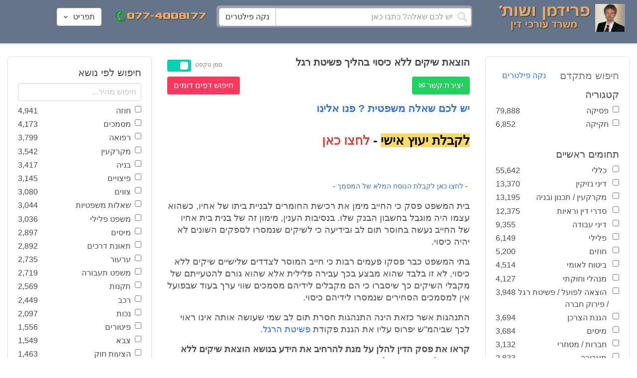

--- FILE ---
content_type: text/html; charset=utf-8
request_url: https://www.fridmanwork.com/ADVX-lawyers116868.html
body_size: 19205
content:
<!DOCTYPE html><html><head><meta name="csrf-param" content="authenticity_token" />
<meta name="csrf-token" content="vhVsbNKjGzhaC31G29C/Ktydn16BhVV1CCcJ1eYPiUS7KiW4RfOY3Q9Y/VfloL/EN93pyuuLrGTUP/ewv9H3qA==" /><meta content="width=device-width, initial-scale=1" name="viewport" /><link href="https://cdnjs.cloudflare.com/ajax/libs/bulma/0.7.4/css/bulma.min.css" rel="stylesheet" /><link rel="stylesheet" media="all" href="/assets/application-954fb4da7dfcd864adcd4db56c6323c11e72c6156d74d8814119c9c173a58305.css" /><link href="https://cdnjs.cloudflare.com/ajax/libs/MaterialDesign-Webfont/3.5.94/css/materialdesignicons.min.css" media="all" rel="stylesheet" type="text/css" /><link rel="apple-touch-icon" sizes="180x180" href="/assets/favicon/apple-touch-icon-9e698134041fd3b5bc734abad92560351459fb47c868192b28bdf039d68b3b5b.png">
<link rel="icon" type="image/png" sizes="32x32" href="/assets/favicon/favicon-32x32-3d99d51df65c542bb49a1b2d423a10eaf4091f0833bbcebd13318ae7794dfae0.png">
<link rel="icon" type="image/png" sizes="16x16" href="/assets/favicon/favicon-16x16-6a413b28d0f9bcd444d95536db1df6b892f165b7d59fe9b908ba9e2ac679806e.png">
<link rel="manifest" href="/assets/favicon/site-182793925b103231868b3b01b9e13e2c4503ce8d0f4cb960af44a16bd2a51e64.webmanifest">
<link rel="mask-icon" href="/assets/favicon/safari-pinned-tab-c5de800c4edab60f0d5372c3bba80e15317957f7bbfbad15b02c314f048face4.svg" color="#5bbad5">
<link rel="shortcut icon" href="/assets/favicon/favicon-facb3a47a164d398583faffe1e994ec56dee5de3625c9027c6d1053557758539.ico">
<meta name="msapplication-TileColor" content="#da532c">
<meta name="msapplication-config" content="/assets/favicon/browserconfig-6e6f4a57beef6f8946fe01e518fcd94e7291eee1ddda00336600c17ee7f7c408.xml">
<meta name="theme-color" content="#ffffff"><title>הוצאת שיקים ללא כיסוי בהליך פשיטת רגל</title><script>
//<![CDATA[
window.gon={};gon.pics={"":[{"id":1,"tag_id":null,"alt":"\u05e4\u05d8\u05d9\u05e9 \u05d1\u05d9\u05ea \u05de\u05e9\u05e4\u05d8 \u05e9\u05d7\u05d5\u05e8 \u05e2\u05dc \u05e8\u05e7\u05e2 \u05dc\u05d1\u05df"},{"id":2,"tag_id":null,"alt":"\u05de\u05d0\u05d6\u05e0\u05d9 \u05e6\u05d3\u05e7 \u05e4\u05d8\u05d9\u05e9 \u05d1\u05d9\u05ea \u05de\u05e9\u05e4\u05d8 \u05d5\u05e1\u05e4\u05e8"},{"id":3,"tag_id":null,"alt":"\u05e4\u05d8\u05d9\u05e9 \u05d1\u05d9\u05ea \u05de\u05e9\u05e4\u05d8 \u05e2\u05dc \u05e8\u05e7\u05e2 \u05e9\u05d5\u05e4\u05d8 \u05db\u05d5\u05ea\u05d1"},{"id":4,"tag_id":null,"alt":"\u05e9\u05d5\u05e4\u05d8 \u05de\u05d7\u05d6\u05d9\u05e7 \u05de\u05e1\u05de\u05da \u05d5\u05e4\u05d8\u05d9\u05e9 \u05d1\u05d9\u05ea \u05de\u05e9\u05e4\u05d8"},{"id":5,"tag_id":null,"alt":"\u05e9\u05d5\u05e4\u05d8 \u05de\u05d7\u05d6\u05d9\u05e7 \u05e4\u05d8\u05d9\u05e9 \u05e2\u05dc \u05e8\u05e7\u05e2 \u05d0\u05d5\u05dc\u05dd \u05d1\u05d9\u05ea \u05d4\u05de\u05e9\u05e4\u05d8"},{"id":6,"tag_id":null,"alt":"\u05e9\u05d5\u05e4\u05d8 \u05de\u05d7\u05d6\u05d9\u05e7 \u05de\u05d0\u05d6\u05e0\u05d9 \u05e6\u05d3\u05e7"},{"id":7,"tag_id":null,"alt":"\u05e9\u05d5\u05e4\u05d8 \u05de\u05d7\u05d6\u05d9\u05e7 \u05e4\u05d8\u05d9\u05e9 \u05d1\u05d9\u05ea \u05de\u05e9\u05e4\u05d8 \u05d5\u05de\u05e9\u05e7\u05e4\u05d9\u05d9\u05dd \u05de\u05d5\u05e0\u05d7\u05d9\u05dd \u05e2\u05dc \u05d4\u05e9\u05d5\u05dc\u05d7\u05df"},{"id":8,"tag_id":null,"alt":"\u05e9\u05d5\u05e4\u05d8 \u05de\u05d7\u05d6\u05d9\u05e7 \u05e4\u05d8\u05d9\u05e9 \u05d1\u05d9\u05ea \u05de\u05e9\u05e4\u05d8 \u05e2\u05dc \u05e8\u05e7\u05e2 \u05dc\u05d1\u05df"},{"id":9,"tag_id":null,"alt":"\u05e4\u05d8\u05d9\u05e9 \u05e9\u05d5\u05e4\u05d8\u05d9\u05dd \u05d7\u05d5\u05dd \u05e2\u05dc \u05e8\u05e7\u05e2 \u05dc\u05d1\u05df"},{"id":10,"tag_id":null,"alt":"\u05e4\u05d8\u05d9\u05e9 \u05d1\u05d9\u05ea \u05de\u05e9\u05e4\u05d8 \u05de\u05d5\u05e0\u05d7 \u05e2\u05dc \u05e1\u05e4\u05e8 \u05e4\u05ea\u05d5\u05d7"},{"id":11,"tag_id":null,"alt":"\u05e4\u05d8\u05d9\u05e9 \u05d1\u05d9\u05ea \u05de\u05e9\u05e4\u05d8 \u05d5\u05e1\u05e4\u05e8 \u05de\u05e9\u05e4\u05d8\u05d9 \u05e2\u05dc \u05e8\u05e7\u05e2 \u05d0\u05d3\u05d5\u05dd"},{"id":12,"tag_id":null,"alt":"\u05e4\u05d8\u05d9\u05e9 \u05e9\u05d5\u05e4\u05d8\u05d9\u05dd \u05d7\u05d5\u05dd \u05de\u05d5\u05e0\u05d7 \u05e2\u05dc \u05e9\u05e0\u05d9 \u05e1\u05e4\u05e8\u05d9\u05dd \u05e2\u05dc \u05e8\u05e7\u05e2 \u05dc\u05d1\u05df"},{"id":13,"tag_id":null,"alt":"\u05e4\u05d8\u05d9\u05e9 \u05d1\u05d9\u05ea \u05de\u05e9\u05e4\u05d8 \u05d1\u05e6\u05d1\u05e2 \u05d7\u05d5\u05dd"},{"id":14,"tag_id":null,"alt":"\u05e4\u05d8\u05d9\u05e9 \u05d1\u05d9\u05ea \u05de\u05e9\u05e4\u05d8 \u05d1\u05e6\u05d1\u05e2 \u05d6\u05d4\u05d1 \u05e2\u05dc \u05e8\u05e7\u05e2 \u05ea\u05db\u05dc\u05ea"},{"id":15,"tag_id":null,"alt":"\u05de\u05e9\u05e7\u05e4\u05d9\u05d9\u05dd \u05de\u05d5\u05e0\u05d7\u05d9\u05dd \u05e2\u05dc \u05e1\u05e4\u05e8 \u05d5\u05de\u05d0\u05d6\u05e0\u05d9 \u05e6\u05d3\u05e7"},{"id":16,"tag_id":null,"alt":"\u05de\u05d0\u05d6\u05e0\u05d9\u05d9\u05dd \u05e2\u05dc \u05e8\u05e7\u05e2 \u05db\u05d7\u05d5\u05dc"},{"id":17,"tag_id":null,"alt":"\u05de\u05d0\u05d6\u05e0\u05d9\u05d9\u05dd \u05d1\u05e6\u05d1\u05e2 \u05d6\u05d4\u05d1"},{"id":18,"tag_id":null,"alt":"\u05de\u05d0\u05d6\u05e0\u05d9 \u05e6\u05d3\u05e7 \u05e9\u05e0\u05d9 \u05e1\u05e4\u05e8\u05d9\u05dd \u05d5\u05e4\u05d8\u05d9\u05e9 \u05d1\u05d9\u05ea \u05de\u05e9\u05e4\u05d8"},{"id":19,"tag_id":null,"alt":"\u05de\u05d0\u05d6\u05e0\u05d9 \u05e6\u05d3\u05e7 \u05de\u05de\u05ea\u05db\u05ea \u05de\u05d5\u05e0\u05d7\u05d9\u05dd \u05e2\u05dc \u05e9\u05d5\u05dc\u05d7\u05df"},{"id":20,"tag_id":null,"alt":"\u05de\u05d0\u05d6\u05e0\u05d9 \u05e6\u05d3\u05e7 \u05de\u05d5\u05e0\u05d7\u05d9\u05dd \u05e2\u05dc \u05e9\u05e0\u05d9 \u05e1\u05e4\u05e8\u05d9\u05dd \u05d5\u05e4\u05d8\u05d9\u05e9 \u05d1\u05d9\u05ea \u05de\u05e9\u05e4\u05d8"},{"id":21,"tag_id":null,"alt":"\u05de\u05d0\u05d6\u05e0\u05d9 \u05e6\u05d3\u05e7 \u05de\u05d5\u05e0\u05d7\u05d9\u05dd \u05e2\u05dc \u05e9\u05d5\u05dc\u05d7\u05df \u05d7\u05d5\u05dd"},{"id":22,"tag_id":null,"alt":"\u05db\u05d9\u05e1\u05d0 \u05e9\u05dc \u05e9\u05d5\u05e4\u05d8 \u05e1\u05e4\u05e8 \u05d5\u05e4\u05d8\u05d9\u05e9 \u05d1\u05d9\u05ea \u05de\u05e9\u05e4\u05d8"},{"id":23,"tag_id":null,"alt":"\u05e4\u05d8\u05d9\u05e9 \u05d1\u05d9\u05ea \u05de\u05e9\u05e4\u05d8 \u05e2\u05dc \u05e8\u05e7\u05e2 \u05e1\u05e4\u05e8\u05d9\u05dd \u05d9\u05e8\u05d5\u05e7\u05d9\u05dd"},{"id":24,"tag_id":null,"alt":"\u05e4\u05d8\u05d9\u05e9 \u05d1\u05d9\u05ea \u05de\u05e9\u05e4\u05d8 \u05e2\u05dc \u05e8\u05e7\u05e2 \u05e1\u05e4\u05e8\u05d9\u05dd \u05d1\u05e6\u05d1\u05e2\u05d9\u05dd \u05e9\u05d5\u05e0\u05d9\u05dd"},{"id":25,"tag_id":null,"alt":"\u05e4\u05d8\u05d9\u05e9 \u05d1\u05d9\u05ea \u05de\u05e9\u05e4\u05d8 \u05e2\u05dc \u05e8\u05e7\u05e2 \u05dc\u05d1\u05df"},{"id":26,"tag_id":null,"alt":"\u05e4\u05d8\u05d9\u05e9 \u05d1\u05d9\u05ea \u05de\u05e9\u05e4\u05d8 \u05de\u05d5\u05e0\u05d7 \u05e2\u05dc \u05e9\u05e0\u05d9 \u05e1\u05e4\u05e8\u05d9\u05dd \u05e2\u05dc \u05e8\u05e7\u05e2 \u05dc\u05d1\u05df"},{"id":27,"tag_id":null,"alt":"\u05e4\u05d8\u05d9\u05e9 \u05d1\u05d9\u05ea \u05de\u05e9\u05e4\u05d8 \u05de\u05d5\u05e0\u05d7 \u05dc\u05d9\u05d3 \u05e1\u05e4\u05e8"},{"id":28,"tag_id":null,"alt":"\u05e4\u05d8\u05d9\u05e9 \u05d1\u05d9\u05ea \u05de\u05e9\u05e4\u05d8 \u05d7\u05d5\u05dd \u05e2\u05dd \u05e4\u05e1 \u05de\u05d5\u05d6\u05d4\u05d1 \u05e2\u05dc \u05e8\u05e7\u05e2 \u05dc\u05d1\u05df"},{"id":29,"tag_id":null,"alt":"\u05e4\u05d8\u05d9\u05e9 \u05d1\u05d9\u05ea \u05de\u05e9\u05e4\u05d8 \u05d7\u05d5\u05dd \u05e2\u05dc \u05e8\u05e7\u05e2 \u05e9\u05dc \u05e1\u05e4\u05e8\u05d9\u05dd \u05de\u05e9\u05e4\u05d8\u05d9\u05d9\u05dd"},{"id":30,"tag_id":null,"alt":"\u05e4\u05d8\u05d9\u05e9 \u05d1\u05d9\u05ea \u05de\u05e9\u05e4\u05d8 \u05d7\u05d5\u05dd \u05e2\u05dc \u05e8\u05e7\u05e2 \u05de\u05d8\u05d5\u05e9\u05d8\u05e9"},{"id":31,"tag_id":null,"alt":"\u05e9\u05d5\u05e4\u05d8\u05ea \u05de\u05d7\u05d6\u05d9\u05e7\u05d4 \u05e4\u05d8\u05d9\u05e9 \u05d1\u05d9\u05ea \u05de\u05e9\u05e4\u05d8"},{"id":32,"tag_id":null,"alt":"\u05e9\u05d5\u05e4\u05d8 \u05de\u05d7\u05d6\u05d9\u05e7 \u05e4\u05d8\u05d9\u05e9 \u05d1\u05d9\u05ea \u05de\u05e9\u05e4\u05d8"}],"\u05de\u05e1\u05de\u05db\u05d9\u05dd":[{"id":35,"tag_id":10664,"alt":"\u05e2\u05d8 \u05de\u05d5\u05e0\u05d7 \u05e2\u05dc \u05de\u05e1\u05de\u05da"},{"id":36,"tag_id":10664,"alt":"\u05de\u05e1\u05de\u05da \u05de\u05e9\u05e7\u05e4\u05d9\u05d9\u05dd \u05d5\u05e2\u05d8"},{"id":37,"tag_id":10664,"alt":"\u05de\u05e1\u05de\u05da \u05dc\u05d9\u05d3 \u05e4\u05d8\u05d9\u05e9 \u05d1\u05d9\u05ea \u05de\u05e9\u05e4\u05d8"},{"id":43,"tag_id":10664,"alt":"\u05d0\u05d9\u05e9 \u05db\u05d5\u05ea\u05d1 \u05de\u05e1\u05de\u05da \u05d1\u05e9\u05d5\u05dc\u05d7\u05df \u05e2\u05d1\u05d5\u05d3\u05d4"},{"id":42,"tag_id":10664,"alt":"\u05d0\u05d9\u05e9 \u05db\u05d5\u05ea\u05d1 \u05de\u05e1\u05de\u05da \u05e2\u05dc \u05e8\u05e7\u05e2 \u05e1\u05e4\u05e8\u05d9\u05dd"},{"id":41,"tag_id":10664,"alt":"\u05d0\u05d9\u05e9 \u05db\u05d5\u05ea\u05d1 \u05de\u05e1\u05de\u05db\u05d9\u05dd \u05e2\u05dc \u05e9\u05d5\u05dc\u05d7\u05df"},{"id":40,"tag_id":10664,"alt":"\u05d0\u05d9\u05e9 \u05de\u05e6\u05d1\u05d9\u05e2 \u05e2\u05dc \u05de\u05e1\u05de\u05da \u05e2\u05dc \u05d4\u05e9\u05d5\u05dc\u05d7\u05df"},{"id":39,"tag_id":10664,"alt":"\u05d0\u05d9\u05e9 \u05e2\u05dd \u05d7\u05dc\u05d9\u05e4\u05d4 \u05db\u05d5\u05ea\u05d1 \u05de\u05e1\u05de\u05da"},{"id":38,"tag_id":10664,"alt":"\u05d0\u05d9\u05e9 \u05e2\u05dd \u05d7\u05dc\u05d9\u05e4\u05d4 \u05db\u05d5\u05ea\u05d1 \u05de\u05e1\u05de\u05db\u05d9\u05dd"}],"\u05d7\u05d5\u05d6\u05d4":[{"id":49,"tag_id":10632,"alt":"\u05d4\u05e1\u05db\u05dd \u05d5\u05e2\u05d8 \u05de\u05d5\u05e0\u05d7\u05d9\u05dd \u05e2\u05dc \u05d4\u05e9\u05d5\u05dc\u05d7\u05df"},{"id":48,"tag_id":10632,"alt":"\u05d0\u05d9\u05e9 \u05de\u05e1\u05ea\u05db\u05dc \u05e2\u05dc \u05d7\u05d5\u05d6\u05d4 \u05e2\u05dd \u05d6\u05db\u05d5\u05db\u05d9\u05ea \u05de\u05d2\u05d3\u05dc\u05ea"},{"id":47,"tag_id":10632,"alt":"\u05d7\u05d5\u05d6\u05d4 \u05d6\u05db\u05d5\u05db\u05d9\u05ea \u05de\u05d2\u05d3\u05dc\u05ea \u05d5\u05e2\u05d8"},{"id":46,"tag_id":10632,"alt":"\u05d7\u05d5\u05d6\u05d9\u05dd \u05d7\u05ea\u05d5\u05de\u05d9\u05dd \u05d5\u05dc\u05d7\u05d9\u05e6\u05ea \u05d9\u05d3"},{"id":45,"tag_id":10632,"alt":"\u05d7\u05ea\u05d9\u05de\u05d4 \u05e2\u05dc \u05d7\u05d5\u05d6\u05d4 \u05e2\u05dc \u05e8\u05e7\u05e2 \u05d1\u05e0\u05d9\u05d9\u05e0\u05d9\u05dd"},{"id":44,"tag_id":10632,"alt":"\u05d7\u05ea\u05d9\u05de\u05d4 \u05e2\u05dc \u05d7\u05d5\u05d6\u05d4 \u05e2\u05dd \u05e2\u05d8"},{"id":83,"tag_id":10632,"alt":"\u05d0\u05d9\u05e9 \u05e2\u05dd \u05d7\u05dc\u05d9\u05e4\u05d4 \u05db\u05d5\u05ea\u05d1 \u05d7\u05d5\u05d6\u05d4"}],"\u05e6\u05d5\u05d5\u05d9\u05dd":[{"id":50,"tag_id":9314,"alt":"\u05e9\u05d5\u05e4\u05d8 \u05e7\u05d5\u05e8\u05d0 \u05e6\u05d5 \u05e2\u05dc \u05d4\u05e9\u05d5\u05dc\u05d7\u05df \u05de\u05d5\u05e0\u05d7 \u05e4\u05d8\u05d9\u05e9 \u05d1\u05d9\u05ea \u05de\u05e9\u05e4\u05d8"},{"id":54,"tag_id":9314,"alt":"\u05d0\u05d3\u05dd \u05de\u05e8\u05d0\u05d4 \u05e6\u05d5"},{"id":53,"tag_id":9314,"alt":"\u05e4\u05d8\u05d9\u05e9 \u05d1\u05d9\u05ea \u05de\u05e9\u05e4\u05d8 \u05d5\u05e9\u05d5\u05e4\u05d8 \u05db\u05d5\u05ea\u05d1 \u05e6\u05d5"},{"id":52,"tag_id":9314,"alt":"\u05e9\u05d5\u05e4\u05d8 \u05db\u05d5\u05ea\u05d1 \u05e6\u05d5 \u05de\u05d7\u05d6\u05d9\u05e7 \u05e1\u05e4\u05e8 \u05d5\u05dc\u05d9\u05d3\u05d5 \u05de\u05d5\u05e0\u05d7 \u05e4\u05d8\u05d9\u05e9 \u05d1\u05d9\u05ea \u05de\u05e9\u05e4\u05d8"},{"id":51,"tag_id":9314,"alt":"\u05e9\u05d5\u05e4\u05d8 \u05e7\u05d5\u05e8\u05d0 \u05e6\u05d5 \u05d5\u05e4\u05d8\u05d9\u05e9 \u05d1\u05d9\u05ea \u05de\u05e9\u05e4\u05d8 \u05e2\u05dc \u05d4\u05e9\u05dc\u05d5\u05d7\u05df"}],"\u05d9\u05d9\u05e9\u05d5\u05d1 \u05e1\u05db\u05e1\u05d5\u05db\u05d9\u05dd":[{"id":61,"tag_id":10649,"alt":"\u05d1\u05d5\u05e8\u05e8\u05d5\u05ea \u05d2\u05d9\u05e9\u05d5\u05e8 \u05dc\u05d7\u05d9\u05e6\u05ea \u05d9\u05d3 \u05d1\u05d9\u05df \u05d0\u05e0\u05e9\u05d9 \u05e2\u05e1\u05e7\u05d9\u05dd"},{"id":55,"tag_id":10649,"alt":"\u05e6\u05dc \u05e9\u05dc \u05d9\u05d3\u05d9\u05d9\u05dd \u05dc\u05e4\u05e0\u05d9 \u05dc\u05d7\u05d9\u05e6\u05ea \u05d9\u05d3"},{"id":60,"tag_id":10649,"alt":"\u05d2\u05d9\u05e9\u05d5\u05e8 \u05d1\u05d5\u05e8\u05e8\u05d5\u05ea \u05d1\u05d5\u05e8\u05e8\u05d5\u05ea \u05d1\u05de\u05e9\u05e8\u05d3"},{"id":59,"tag_id":10649,"alt":"\u05dc\u05d7\u05d9\u05e6\u05ea \u05d9\u05d3 \u05d1\u05d9\u05df \u05d0\u05e0\u05e9\u05d9 \u05e2\u05e1\u05e7\u05d9\u05dd \u05d1\u05d1\u05d5\u05e8\u05e8\u05d5\u05ea"},{"id":58,"tag_id":10649,"alt":"\u05dc\u05d7\u05d9\u05e6\u05ea \u05d9\u05d3 \u05d1\u05d9\u05df \u05e9\u05e0\u05d9 \u05d0\u05e0\u05e9\u05d9\u05dd \u05e2\u05dd \u05d7\u05dc\u05d9\u05e4\u05d5\u05ea"},{"id":57,"tag_id":10649,"alt":"\u05dc\u05d7\u05d9\u05e6\u05ea \u05d9\u05d3 \u05e2\u05dc \u05e8\u05e7\u05e2 \u05db\u05d7\u05d5\u05dc"},{"id":56,"tag_id":10649,"alt":"\u05dc\u05d7\u05e6\u05ea \u05d9\u05d3 \u05e2\u05dc \u05e8\u05e7\u05e2 \u05dc\u05d1\u05df"}],"\u05e4\u05e9\u05e8\u05d4":[{"id":62,"tag_id":7315,"alt":"\u05e4\u05e9\u05e8\u05d4 \u05dc\u05d7\u05d9\u05e6\u05ea \u05d9\u05d3 \u05e2\u05dc \u05e8\u05e7\u05e2 \u05ea\u05db\u05dc\u05ea"},{"id":64,"tag_id":7315,"alt":"\u05e4\u05e9\u05e8\u05d4 \u05dc\u05d7\u05d9\u05e6\u05ea \u05d9\u05d3 \u05d1\u05d9\u05df \u05e9\u05e0\u05d9 \u05d0\u05e0\u05e9\u05d9\u05dd"},{"id":66,"tag_id":7315,"alt":"\u05dc\u05d7\u05d9\u05e6\u05ea \u05d9\u05d3 \u05e2\u05dc \u05e8\u05e7\u05e2 \u05d0\u05d3\u05d5\u05dd"},{"id":65,"tag_id":7315,"alt":"\u05e4\u05e9\u05e8\u05d4 \u05dc\u05d7\u05d9\u05e6\u05ea \u05d9\u05d3 \u05d1\u05d9\u05df \u05e9\u05e0\u05d9 \u05d0\u05e0\u05e9\u05d9\u05dd \u05e2\u05dc \u05e8\u05e7\u05e2 \u05dc\u05d1\u05df"},{"id":63,"tag_id":7315,"alt":"\u05e4\u05e9\u05e8\u05d4 \u05dc\u05d7\u05d9\u05e6\u05ea \u05d9\u05d3 \u05d5\u05e4\u05d8\u05d9\u05e9 \u05d1\u05d9\u05ea \u05de\u05e9\u05e4\u05d8"}],"\u05db\u05d3\u05d5\u05e8\u05d2\u05dc":[{"id":183,"tag_id":10500,"alt":"\u05e9\u05d5\u05e4\u05d8 \u05db\u05d3\u05d5\u05e8\u05d2\u05dc"},{"id":184,"tag_id":10500,"alt":"\u05db\u05d3\u05d5\u05e8 \u05db\u05d3\u05d5\u05e8\u05d2\u05dc"},{"id":182,"tag_id":10500,"alt":"\u05e9\u05d7\u05e7\u05df \u05db\u05d3\u05d5\u05e8\u05d2\u05dc \u05de\u05e7\u05e4\u05d9\u05e5 \u05db\u05d3\u05d5\u05e8"},{"id":185,"tag_id":10500,"alt":"\u05db\u05d3\u05d5\u05e8 \u05db\u05d3\u05d5\u05e8\u05d2\u05dc \u05d5\u05e4\u05d8\u05d9\u05e9 \u05de\u05e9\u05e4\u05d8"}],"\u05e9\u05db\u05d9\u05e8\u05d5\u05ea":[{"id":103,"tag_id":8239,"alt":"\u05d7\u05d5\u05d6\u05d4 \u05de\u05db\u05d9\u05e8\u05ea \u05d3\u05d9\u05e8\u05d4 \u05d9\u05d3 \u05de\u05d5\u05e1\u05e8\u05ea \u05de\u05e4\u05ea\u05d7\u05d5\u05ea \u05dc\u05d9\u05d3 \u05d4\u05e9\u05e0\u05d9\u05d4"},{"id":102,"tag_id":8239,"alt":"\u05e9\u05dc\u05d8 \u05dc\u05d4\u05e9\u05db\u05e8\u05d4 \u05dc\u05d9\u05d3 \u05d1\u05d9\u05ea"},{"id":104,"tag_id":8239,"alt":"\u05d4\u05e1\u05db\u05dd \u05e9\u05db\u05d9\u05e8\u05d5\u05ea \u05e2\u05dc \u05e9\u05d5\u05dc\u05d7\u05df \u05d5\u05e7\u05e4\u05d4"}],"\u05d3\u05d9\u05d5\u05df":[{"id":73,"tag_id":10665,"alt":"\u05d0\u05d5\u05dc\u05dd \u05d1\u05d9\u05ea \u05de\u05e9\u05e4\u05d8 \u05e8\u05d9\u05e7"},{"id":72,"tag_id":10665,"alt":"\u05d3\u05d5\u05db\u05df \u05e2\u05d3\u05d9\u05dd \u05d1\u05d0\u05d5\u05dc\u05dd \u05d1\u05d9\u05ea \u05de\u05e9\u05e4\u05d8 \u05e8\u05d9\u05e7 \u05e2\u05dd \u05de\u05d9\u05e7\u05e8\u05d5\u05e4\u05d5\u05df"},{"id":71,"tag_id":10665,"alt":"\u05d3\u05d5\u05db\u05df \u05e2\u05d3\u05d9\u05dd \u05d1\u05d0\u05d5\u05dc\u05dd \u05d1\u05d9\u05ea \u05de\u05e9\u05e4\u05d8"},{"id":68,"tag_id":10665,"alt":"\u05d3\u05d9\u05d5\u05df \u05d1\u05d1\u05d9\u05ea \u05de\u05e9\u05e4\u05d8"},{"id":67,"tag_id":10665,"alt":"\u05db\u05d9\u05e1\u05d0\u05d5\u05ea \u05e8\u05d9\u05e7\u05d9\u05dd \u05dc\u05e4\u05e0\u05d9 \u05d3\u05d9\u05d5\u05df \u05d1\u05d0\u05d5\u05dc\u05dd \u05d1\u05d9\u05ea \u05de\u05e9\u05e4\u05d8"},{"id":75,"tag_id":10665,"alt":"\u05d0\u05d3\u05dd \u05de\u05e2\u05d9\u05d3 \u05d1\u05d3\u05d9\u05d5\u05df \u05d1\u05d1\u05d9\u05ea \u05de\u05e9\u05e4\u05d8"},{"id":74,"tag_id":10665,"alt":"\u05d0\u05d5\u05dc\u05dd \u05d1\u05d9\u05ea \u05de\u05e9\u05e4\u05d8 \u05dc\u05e4\u05e0\u05d9 \u05d3\u05d9\u05d5\u05df"},{"id":70,"tag_id":10665,"alt":"\u05d3\u05d9\u05d5\u05df \u05d1\u05d0\u05d5\u05dc\u05dd \u05d1\u05d9\u05ea \u05de\u05e9\u05e4\u05d8"},{"id":69,"tag_id":10665,"alt":"\u05d3\u05d9\u05d5\u05df \u05d1\u05d1\u05d9\u05ea \u05d1\u05d0\u05d5\u05dc\u05dd \u05d1\u05d9\u05ea \u05de\u05e9\u05e4\u05d8"}],"\u05de\u05e7\u05e8\u05e7\u05e2\u05d9\u05df":[{"id":98,"tag_id":7946,"alt":"\u05d3\u05d2\u05dd \u05e9\u05dc \u05d1\u05d9\u05ea \u05de\u05e7\u05e8\u05e7\u05e2\u05d9\u05df \u05de\u05e4\u05ea\u05d7\u05d5\u05ea \u05d5\u05ea\u05d5\u05db\u05e0\u05d9\u05d5\u05ea \u05d1\u05e0\u05d9\u05d4"},{"id":101,"tag_id":7946,"alt":"\u05d3\u05d2\u05dd \u05e9\u05dc \u05d1\u05d9\u05ea \u05de\u05e7\u05e8\u05e7\u05e2\u05d9\u05df \u05d5\u05de\u05d8\u05d1\u05e2\u05d5\u05ea \u05db\u05e1\u05e3"},{"id":99,"tag_id":7946,"alt":"\u05d3\u05d2\u05dd \u05e9\u05dc \u05d1\u05d9\u05ea \u05de\u05e7\u05e8\u05e7\u05e2\u05d9\u05df \u05de\u05d7\u05e9\u05d1\u05d5\u05df \u05d5\u05e2\u05d8"},{"id":97,"tag_id":7946,"alt":"\u05de\u05d7\u05d6\u05d9\u05e7 \u05de\u05e4\u05ea\u05d7\u05d5\u05ea \u05d1\u05e6\u05d5\u05e8\u05ea \u05d1\u05d9\u05ea \u05e2\u05dc \u05e8\u05e7\u05e2 \u05d7\u05d5\u05d6\u05d4"},{"id":100,"tag_id":7946,"alt":"\u05d3\u05d2\u05dd \u05e9\u05dc \u05d1\u05d9\u05ea \u05de\u05e7\u05e8\u05e7\u05e2\u05d9\u05df \u05d5\u05e4\u05d8\u05d9\u05e9 \u05d1\u05d9\u05ea \u05de\u05e9\u05e4\u05d8"}],"\u05db\u05d3\u05d5\u05e8\u05e1\u05dc":[{"id":188,"tag_id":10501,"alt":"\u05db\u05d3\u05d5\u05e8 \u05d1\u05d0\u05d5\u05dc\u05dd \u05db\u05d3\u05d5\u05e8\u05e1\u05dc"},{"id":186,"tag_id":10501,"alt":"\u05e1\u05dc \u05d1\u05d0\u05d5\u05dc\u05dd \u05db\u05d3\u05d5\u05e8\u05e1\u05dc"},{"id":187,"tag_id":10501,"alt":"\u05db\u05d3\u05d5\u05e8 \u05db\u05d3\u05d5\u05e8\u05e1\u05dc"}],"\u05d1\u05e0\u05d9\u05d4":[{"id":105,"tag_id":10662,"alt":"\u05ea\u05de\u05e8\u05d5\u05e8 \u05db\u05d0\u05df \u05d1\u05d5\u05e0\u05d9\u05dd"},{"id":112,"tag_id":10662,"alt":"\u05d1\u05e0\u05d9\u05d9\u05ea \u05e7\u05d9\u05e8 \u05dc\u05d1\u05e0\u05d9\u05dd"},{"id":110,"tag_id":10662,"alt":"\u05e4\u05d8\u05d9\u05e9 \u05d3\u05d5\u05e4\u05e7 \u05de\u05e1\u05de\u05e8 \u05e2\u05dc \u05e7\u05e8\u05e9"},{"id":114,"tag_id":10662,"alt":"\u05d0\u05d3\u05dd \u05e2\u05dd \u05e7\u05e1\u05d3\u05ea \u05de\u05d2\u05df \u05d1\u05ea\u05d5\u05da \u05d0\u05ea\u05e8 \u05d1\u05e0\u05d9\u05d4"},{"id":113,"tag_id":10662,"alt":"\u05d1\u05e0\u05d9\u05d4 \u05e2\u05dd \u05de\u05dc\u05d8"},{"id":106,"tag_id":10662,"alt":"\u05ea\u05de\u05e8\u05d5\u05e8 \u05d0\u05ea\u05e8 \u05d1\u05e0\u05d9\u05d4"},{"id":109,"tag_id":10662,"alt":"\u05e7\u05e1\u05d3\u05ea \u05de\u05d2\u05df \u05e2\u05dc \u05e8\u05e7\u05e2 \u05e9\u05dc \u05d0\u05ea\u05e8 \u05d1\u05e0\u05d9\u05d4"},{"id":111,"tag_id":10662,"alt":"\u05de\u05dc\u05d8 \u05d1\u05d0\u05ea\u05e8 \u05d1\u05e0\u05d9\u05d4"},{"id":115,"tag_id":10662,"alt":"\u05de\u05d4\u05e0\u05d3\u05e1 \u05de\u05e1\u05ea\u05db\u05dc \u05e2\u05dc \u05ea\u05d5\u05db\u05e0\u05d9\u05ea \u05d1\u05e0\u05d9\u05d4"},{"id":108,"tag_id":10662,"alt":"\u05e9\u05e0\u05d9 \u05d0\u05e0\u05e9\u05d9\u05dd \u05de\u05e1\u05ea\u05db\u05dc\u05d9\u05dd \u05e2\u05dc \u05d0\u05ea\u05e8 \u05d1\u05e0\u05d9\u05d4"},{"id":107,"tag_id":10662,"alt":"\u05e9\u05e8\u05d8\u05d5\u05d8 \u05e9\u05dc \u05ea\u05d5\u05db\u05e0\u05d9\u05ea \u05d1\u05e0\u05d9\u05d4"}],"\u05e2\u05d5\u05e8\u05da \u05d3\u05d9\u05df":[{"id":190,"tag_id":9315,"alt":"\u05e2\u05d5\u05e8\u05da \u05d3\u05d9\u05df \u05de\u05e7\u05d1\u05dc \u05ea\u05e9\u05dc\u05d5\u05dd \u05e9\u05db\u05e8 \u05d8\u05e8\u05d7\u05d4"},{"id":189,"tag_id":9315,"alt":"\u05e2\u05d5\u05e8\u05da \u05d3\u05d9\u05df \u05e7\u05d5\u05e8\u05d0 \u05de\u05e1\u05de\u05da \u05d5\u05dc\u05e4\u05d8\u05d5\u05e4"},{"id":197,"tag_id":9315,"alt":"\u05e2\u05d5\u05e8\u05da \u05d3\u05d9\u05df \u05d4\u05d5\u05dc\u05da \u05d1\u05e8\u05d7\u05d5\u05d1 \u05e2\u05dd \u05ea\u05d9\u05e7"},{"id":196,"tag_id":9315,"alt":"\u05e2\u05d5\u05e8\u05da \u05d3\u05d9\u05df \u05d9\u05d5\u05e9\u05d1 \u05d1\u05de\u05e9\u05e8\u05d3"},{"id":195,"tag_id":9315,"alt":"\u05e2\u05d5\u05e8\u05da \u05d3\u05d9\u05df \u05de\u05d3\u05d1\u05e8 \u05d1\u05d8\u05dc\u05e4\u05d5\u05df"},{"id":192,"tag_id":9315,"alt":"\u05e2\u05d5\u05e8\u05da \u05d3\u05d9\u05df \u05de\u05db\u05e0\u05d9\u05e1 \u05de\u05e1\u05de\u05db\u05d9\u05dd \u05dc\u05ea\u05d9\u05e7 \u05d5\u05e4\u05d8\u05d9\u05e9 \u05d1\u05d9\u05ea \u05de\u05e9\u05e4\u05d8"},{"id":191,"tag_id":9315,"alt":"\u05e2\u05d5\u05e8\u05da \u05d3\u05d9\u05df \u05de\u05e1\u05ea\u05db\u05dc \u05e2\u05dc \u05d8\u05dc\u05e4\u05d5\u05df \u05e0\u05d9\u05d9\u05d3"},{"id":194,"tag_id":9315,"alt":"\u05e2\u05d5\u05e8\u05da \u05d3\u05d9\u05df \u05de\u05d7\u05d6\u05d9\u05e7 \u05ea\u05d9\u05e7 \u05e2\u05d5\u05de\u05d3 \u05de\u05d7\u05d5\u05e5 \u05dc\u05d1\u05d9\u05ea \u05d4\u05de\u05e9\u05e4\u05d8"},{"id":193,"tag_id":9315,"alt":"\u05e2\u05d5\u05e8\u05da \u05d3\u05d9\u05df \u05de\u05db\u05e0\u05d9\u05e1 \u05de\u05e1\u05de\u05db\u05d9\u05dd \u05dc\u05de\u05d6\u05d5\u05d5\u05d3\u05d4 \u05d5\u05e4\u05d8\u05d9\u05e9 \u05d1\u05d9\u05ea \u05de\u05e9\u05e4\u05d8"}],"\u05d8\u05d1\u05e7 \/ \u05e1\u05d9\u05d2\u05e8\u05d9\u05d5\u05ea":[{"id":199,"tag_id":9685,"alt":"\u05e1\u05d9\u05d2\u05e8\u05d9\u05d4 \u05d1\u05ea\u05d5\u05da \u05de\u05d0\u05e4\u05e8\u05d4"},{"id":200,"tag_id":9685,"alt":"\u05d9\u05d3 \u05de\u05d7\u05d6\u05d9\u05e7\u05d4 \u05e1\u05d9\u05d2\u05e8\u05d9\u05d4"}],"\u05e9\u05d9\u05e7\u05d9\u05dd":[{"id":118,"tag_id":7810,"alt":"\u05d9\u05d3 \u05db\u05d5\u05ea\u05d1\u05ea \u05e6'\u05e7"},{"id":117,"tag_id":7810,"alt":"\u05d9\u05d3 \u05db\u05d5\u05ea\u05d1\u05ea \u05e9\u05d9\u05e7"},{"id":116,"tag_id":7810,"alt":"\u05d9\u05d3 \u05de\u05d7\u05d6\u05d9\u05e7\u05d4 \u05e2\u05d8 \u05de\u05de\u05dc\u05d0\u05ea \u05e9\u05d9\u05e7 \u05e8\u05d9\u05e7"}],"\u05e7\u05d8\u05d9\u05e0\u05d9\u05dd":[{"id":122,"tag_id":10627,"alt":"\u05e9\u05dc\u05d5\u05e9\u05d4 \u05d9\u05dc\u05d3\u05d9\u05dd \u05e8\u05e6\u05d9\u05dd"},{"id":124,"tag_id":10627,"alt":"\u05d9\u05dc\u05d3 \u05d1\u05dc\u05d5\u05e0\u05d3\u05d9\u05e0\u05d9 \u05d9\u05d5\u05e9\u05d1 \u05e2\u05dc \u05e1\u05e4\u05e1\u05dc"},{"id":123,"tag_id":10627,"alt":"\u05d9\u05dc\u05d3\u05d4 \u05de\u05d7\u05d6\u05d9\u05e7\u05d4 \u05d9\u05d3 \u05e9\u05dc \u05d0\u05d3\u05dd \u05de\u05d1\u05d5\u05d2\u05e8"},{"id":121,"tag_id":10627,"alt":"\u05e9\u05e0\u05d9 \u05d9\u05dc\u05d3\u05d9\u05dd \u05e8\u05e6\u05d9\u05dd \u05d1\u05e8\u05d7\u05d5\u05d1"}],"\u05e1\u05dc\u05d5\u05dc\u05e8 (\u05ea\u05d1\u05d9\u05e2\u05d5\u05ea)":[{"id":202,"tag_id":8944,"alt":"\u05d0\u05d9\u05e9 \u05e2\u05dd \u05e2\u05e0\u05d9\u05d1\u05d4 \u05de\u05d7\u05d6\u05d9\u05e7 \u05d8\u05dc\u05e4\u05d5\u05df \u05e1\u05dc\u05d5\u05dc\u05e8\u05d9"},{"id":201,"tag_id":8944,"alt":"\u05de\u05e7\u05e9\u05d9\u05dd \u05e9\u05dc \u05d8\u05dc\u05e4\u05d5\u05df \u05e1\u05dc\u05d5\u05dc\u05e8\u05d9"}],"\u05d4\u05ea\u05d9\u05d9\u05e9\u05e0\u05d5\u05ea":[{"id":138,"tag_id":7173,"alt":"\u05e4\u05d8\u05d9\u05e9 \u05d1\u05d9\u05ea \u05de\u05e9\u05e4\u05d8 \u05d5\u05e9\u05e2\u05d5\u05df"},{"id":136,"tag_id":7173,"alt":"\u05e9\u05e2\u05d5\u05df \u05d7\u05d5\u05dc \u05de\u05e1\u05d9\u05d9\u05dd \u05d4\u05ea\u05d9\u05d9\u05e9\u05e0\u05d5\u05ea \u05d5\u05de\u05d0\u05d6\u05e0\u05d9 \u05de\u05e9\u05e4\u05d8"},{"id":133,"tag_id":7173,"alt":"\u05e9\u05e2\u05d5\u05df \u05de\u05d5\u05d3\u05d3 \u05d6\u05de\u05df \u05e2\u05dc \u05e8\u05e7\u05e2 \u05e9\u05dc \u05e4\u05d8\u05d9\u05e9 \u05d1\u05d9\u05ea \u05de\u05e9\u05e4\u05d8"},{"id":139,"tag_id":7173,"alt":"\u05de\u05d0\u05d6\u05e0\u05d9 \u05de\u05e9\u05e4\u05d8 \u05d5\u05e9\u05e2\u05d5\u05df \u05d4\u05ea\u05d9\u05d9\u05e9\u05e0\u05d5\u05ea"},{"id":137,"tag_id":7173,"alt":"\u05e4\u05d8\u05d9\u05e9 \u05d1\u05d9\u05ea \u05de\u05e9\u05e4\u05d8 \u05dc\u05d9\u05d3 \u05e9\u05e2\u05d5\u05df \u05d7\u05d5\u05dc \u05d4\u05ea\u05d9\u05d9\u05e9\u05e0\u05d5\u05ea"},{"id":134,"tag_id":7173,"alt":"\u05e9\u05e2\u05d5\u05df \u05d7\u05d5\u05dc \u05e0\u05d2\u05de\u05e8 \u05d5\u05e4\u05d8\u05d9\u05e9 \u05d1\u05d9\u05ea \u05de\u05e9\u05e4\u05d8 \u05d4\u05ea\u05d9\u05d9\u05e9\u05e0\u05d5\u05ea"},{"id":135,"tag_id":7173,"alt":"\u05e9\u05e2\u05d5\u05df \u05d7\u05d5\u05dc \u05de\u05ea\u05d7\u05d9\u05dc \u05d4\u05ea\u05d9\u05d9\u05e9\u05e0\u05d5\u05ea"}],"\u05e4\u05d9\u05d8\u05d5\u05e8\u05d9\u05dd":[{"id":203,"tag_id":8760,"alt":"\u05e4\u05d9\u05d8\u05d5\u05e8\u05d9\u05dd \u05e9\u05dc \u05d0\u05d3\u05dd \u05d1\u05de\u05e9\u05e8\u05d3"},{"id":205,"tag_id":8760,"alt":"\u05d0\u05d3\u05dd \u05de\u05e4\u05d5\u05d8\u05e8 \u05d4\u05d5\u05dc\u05da \u05e2\u05dd \u05e7\u05d5\u05e4\u05e1\u05d0"},{"id":206,"tag_id":8760,"alt":"\u05e6\u05dc \u05d0\u05dc \u05d0\u05d3\u05dd \u05de\u05e4\u05d5\u05d8\u05e8 \u05de\u05d0\u05d7\u05d5\u05e8\u05d9 \u05d3\u05dc\u05ea \u05d5\u05d0\u05d3\u05dd \u05e9\u05de\u05d7\u05d6\u05d9\u05e7 \u05d0\u05ea \u05d4\u05e8\u05d0\u05e9"},{"id":204,"tag_id":8760,"alt":"\u05d0\u05d3\u05dd \u05e9\u05d4\u05ea\u05e4\u05d8\u05e8 \u05de\u05d7\u05d6\u05d9\u05e7 \u05d0\u05e8\u05d2\u05d6 \u05e2\u05dd \u05e4\u05e8\u05d9\u05d8\u05d9\u05dd \u05d0\u05d9\u05e9\u05d9\u05d9\u05dd"}],"\u05e0\u05e9\u05e7":[{"id":209,"tag_id":10639,"alt":"\u05db\u05dc\u05d9 \u05e0\u05e9\u05e7 \u05e8\u05d5\u05d1\u05d4 \u05d5\u05e9\u05e0\u05d9 \u05d0\u05e7\u05d3\u05d7\u05d9\u05dd"},{"id":208,"tag_id":10639,"alt":"\u05db\u05dc\u05d9 \u05e0\u05e9\u05e7 \u05e8\u05d5\u05d1\u05d9\u05dd \u05d0\u05e7\u05d3\u05d7\u05d9\u05dd \u05d5\u05e1\u05db\u05d9\u05df"},{"id":210,"tag_id":10639,"alt":"\u05d0\u05e7\u05d3\u05d7 \u05e9\u05d7\u05d5\u05e8"},{"id":207,"tag_id":10639,"alt":"\u05e8\u05d5\u05d1\u05d4 \u05d5\u05d0\u05d6\u05d9\u05e7\u05d9\u05dd"}],"\u05db\u05dc\u05d1":[{"id":143,"tag_id":10636,"alt":"\u05db\u05dc\u05d1 \u05d6\u05d0\u05d1 \u05d7\u05d5\u05dd"},{"id":141,"tag_id":10636,"alt":"\u05db\u05dc\u05d1 \u05e2\u05dd \u05d4\u05dc\u05e9\u05d5\u05df \u05d1\u05d7\u05d5\u05e5"},{"id":144,"tag_id":10636,"alt":"\u05db\u05dc\u05d1 \u05d5\u05d0\u05d3\u05dd \u05e2\u05dc \u05e8\u05e7\u05e2 \u05dc\u05d1\u05df"},{"id":146,"tag_id":10636,"alt":"\u05db\u05dc\u05d1 \u05e2\u05d5\u05de\u05d3 \u05d1\u05e6\u05d1\u05e2 \u05d7\u05d5\u05dd \u05d7\u05d5\u05e8"},{"id":396,"tag_id":10636,"alt":"\u05db\u05dc\u05d1 \u05d1\u05e6\u05d1\u05e2 \u05d7\u05d5\u05dd \u05d9\u05d5\u05e9\u05d1"},{"id":395,"tag_id":10636,"alt":"\u05db\u05dc\u05d1 \u05e2\u05d5\u05de\u05d3 \u05dc\u05d9\u05d3 \u05e4\u05d8\u05d9\u05e9 \u05d1\u05d9\u05ea \u05de\u05e9\u05e4\u05d8"},{"id":397,"tag_id":10636,"alt":"\u05db\u05dc\u05d1 \u05e9\u05d7\u05d5\u05e8"}],"\u05e1\u05de\u05d9\u05dd":[{"id":211,"tag_id":7517,"alt":"\u05d0\u05d3\u05dd \u05de\u05d7\u05d6\u05d9\u05e7 \u05e9\u05e7\u05d9\u05ea \u05e2\u05dd \u05e1\u05de\u05d9\u05dd"}],"\u05d9\u05e8\u05d5\u05e9\u05d4":[{"id":149,"tag_id":7873,"alt":"\u05e2\u05d8 \u05db\u05d5\u05ea\u05d1\u05ea \u05e6\u05d5\u05d5\u05d0\u05d4"},{"id":147,"tag_id":7873,"alt":"\u05e6\u05d5\u05d5\u05d0\u05d4 \u05e9\u05e2\u05d5\u05df \u05d5\u05e2\u05d8"},{"id":148,"tag_id":7873,"alt":"\u05e6\u05d5\u05d5\u05d0\u05d4 \u05d5\u05e2\u05d8"}],"\u05dc\u05d9\u05d3\u05d4":[{"id":153,"tag_id":10646,"alt":"\u05d0\u05d9\u05e9 \u05de\u05d7\u05d6\u05d9\u05e7 \u05ea\u05d9\u05e0\u05d5\u05e7"},{"id":152,"tag_id":10646,"alt":"\u05d0\u05d9\u05e9\u05d4 \u05de\u05d7\u05d6\u05d9\u05e7\u05d4 \u05ea\u05d9\u05e0\u05d5\u05e7"}],"\u05d1\u05d9\u05ea \u05e1\u05d5\u05d4\u05e8 \/ \u05db\u05dc\u05d0":[{"id":214,"tag_id":10622,"alt":"\u05d0\u05e1\u05d9\u05e8 \u05de\u05d7\u05d6\u05d9\u05e7 \u05e1\u05d5\u05e8\u05d2\u05d9\u05dd \u05d1\u05db\u05dc\u05d0"},{"id":217,"tag_id":10622,"alt":"\u05d0\u05d3\u05dd \u05d9\u05d5\u05e9\u05d1 \u05d1\u05ea\u05d0 \u05d1\u05db\u05dc\u05d0"},{"id":216,"tag_id":10622,"alt":"\u05d0\u05e1\u05d9\u05e8 \u05d1\u05d1\u05d9\u05ea \u05db\u05dc\u05d0 \u05de\u05e1\u05ea\u05db\u05dc \u05de\u05d4\u05d7\u05dc\u05d5\u05df"},{"id":215,"tag_id":10622,"alt":"\u05d0\u05e1\u05d9\u05e8 \u05d1\u05ea\u05d0 \u05db\u05dc\u05d0"},{"id":212,"tag_id":10622,"alt":"\u05d0\u05e1\u05d9\u05e8\u05d9\u05dd \u05d1\u05db\u05dc\u05d0 \u05de\u05e7\u05d1\u05dc\u05d9\u05dd \u05de\u05e4\u05ea\u05d7"},{"id":213,"tag_id":10622,"alt":"\u05d0\u05e1\u05d9\u05e8 \u05e2\u05dd \u05d0\u05d6\u05d9\u05e7\u05d9\u05dd \u05d1\u05d1\u05d9\u05ea \u05de\u05e9\u05e4\u05d8"}],"\u05d0\u05e1\u05d9\u05e8\u05d9\u05dd":[{"id":220,"tag_id":7491,"alt":"\u05d0\u05e1\u05d9\u05e8 \u05d1\u05ea\u05d0 \u05db\u05dc\u05d0"},{"id":221,"tag_id":7491,"alt":"\u05d0\u05e1\u05d9\u05e8 \u05d1\u05d1\u05d9\u05ea \u05db\u05dc\u05d0 \u05de\u05e1\u05ea\u05db\u05dc \u05de\u05d4\u05d7\u05dc\u05d5\u05df"},{"id":219,"tag_id":7491,"alt":"\u05d0\u05e1\u05d9\u05e8 \u05de\u05d7\u05d6\u05d9\u05e7 \u05e1\u05d5\u05e8\u05d2\u05d9\u05dd \u05d1\u05db\u05dc\u05d0"}],"\u05de\u05d9\u05e1\u05d9\u05dd":[{"id":159,"tag_id":7880,"alt":"\u05de\u05d7\u05e9\u05d1\u05d5\u05df \u05de\u05d9\u05e1\u05d9\u05dd"},{"id":157,"tag_id":7880,"alt":"\u05de\u05d7\u05e9\u05d1\u05d5\u05df \u05de\u05e1 \u05e2\u05d8 \u05e2\u05d7\u05d5\u05dc \u05d5\u05ea\u05e8\u05e9\u05d9\u05dd"},{"id":161,"tag_id":7880,"alt":"\u05de\u05d7\u05e9\u05d1\u05d5\u05df \u05de\u05d9\u05e1\u05d9\u05dd \u05e2\u05d9\u05e4\u05e8\u05d5\u05df \u05d5\u05de\u05d7\u05d1\u05e8\u05ea"},{"id":166,"tag_id":7880,"alt":"\u05de\u05d7\u05e9\u05d1\u05d5\u05df \u05de\u05d9\u05e1\u05d9\u05dd \u05d5\u05e2\u05d9\u05e4\u05e8\u05d5\u05df"},{"id":165,"tag_id":7880,"alt":"\u05de\u05d7\u05e9\u05d1\u05d5\u05df \u05de\u05d9\u05e1\u05d9\u05dd \u05db\u05d7\u05d5\u05dc"},{"id":162,"tag_id":7880,"alt":"\u05de\u05d7\u05e9\u05d1\u05d5\u05df \u05de\u05d9\u05e1\u05d9\u05dd \u05e2\u05d8 \u05d5\u05d3\u05e3 \u05e0\u05d9\u05d9\u05e8"},{"id":167,"tag_id":7880,"alt":"\u05de\u05d7\u05e9\u05d1\u05d5\u05df \u05de\u05d9\u05e1\u05d9\u05dd \u05d5\u05de\u05d0\u05d6\u05e0\u05d9 \u05e6\u05d3\u05e7"},{"id":163,"tag_id":7880,"alt":"\u05de\u05d7\u05e9\u05d1\u05d5\u05df \u05de\u05d9\u05e1\u05d9\u05dd \u05de\u05d7\u05d1\u05e8\u05ea \u05d5\u05e4\u05d8\u05d9\u05e9 \u05d1\u05d9\u05ea \u05de\u05e9\u05e4\u05d8"},{"id":160,"tag_id":7880,"alt":"\u05de\u05d7\u05e9\u05d1\u05d5\u05df \u05de\u05d9\u05e1\u05d9\u05dd \u05e9\u05d7\u05d5\u05e8 \u05d5\u05e4\u05d8\u05d9\u05e9 \u05d1\u05d9\u05ea \u05de\u05e9\u05e4\u05d8 \u05d7\u05d5\u05dd"},{"id":158,"tag_id":7880,"alt":"\u05de\u05d7\u05e9\u05d1\u05d5\u05df \u05de\u05e1 \u05d5\u05e4\u05d8\u05d9\u05e9 \u05d1\u05d9\u05ea \u05de\u05e9\u05e4\u05d8"},{"id":168,"tag_id":7880,"alt":"\u05de\u05d7\u05e9\u05d1\u05d5\u05df \u05d5\u05d7\u05e9\u05d1\u05d5\u05e0\u05d9\u05d5\u05ea \u05de\u05e1"},{"id":164,"tag_id":7880,"alt":"\u05de\u05d7\u05e9\u05d1\u05d5\u05df \u05de\u05d9\u05e1\u05d9\u05dd \u05dc\u05d1\u05df \u05d5\u05e2\u05d8"}],"\u05de\u05e9\u05d8\u05e8\u05d4":[{"id":170,"tag_id":9666,"alt":"\u05e6'\u05e7\u05dc\u05e7\u05d4 \u05de\u05e9\u05d8\u05e8\u05ea\u05d9\u05ea"},{"id":172,"tag_id":9666,"alt":"\u05e0\u05d9\u05d9\u05d3\u05ea \u05de\u05e9\u05d8\u05e8\u05d4"},{"id":169,"tag_id":9666,"alt":"\u05e9\u05d5\u05d8\u05e8 \u05de\u05d7\u05d6\u05d9\u05e7 \u05d0\u05d7\u05e7\u05d3\u05d7"},{"id":171,"tag_id":9666,"alt":"\u05e1\u05de\u05dc \u05de\u05e9\u05d8\u05e8\u05d4 \u05e2\u05dc \u05d7\u05d5\u05dc\u05e6\u05d4 \u05e9\u05dc \u05e9\u05d5\u05d8\u05e8"}],"\u05de\u05e9\u05e8\u05d3 \u05d4\u05e4\u05e0\u05d9\u05dd":[{"id":174,"tag_id":9279,"alt":"\u05d3\u05e8\u05db\u05d5\u05e0\u05d9\u05dd \u05d5\u05de\u05e4\u05d4 \u05e9\u05dc \u05d4\u05e2\u05d5\u05dc\u05dd"},{"id":176,"tag_id":9279,"alt":"\u05d3\u05e8\u05db\u05d5\u05df \u05d9\u05e9\u05e8\u05d0\u05dc\u05d9"},{"id":173,"tag_id":9279,"alt":"\u05d5\u05d9\u05d6\u05d4 \u05d0\u05e9\u05e8\u05d4"},{"id":175,"tag_id":9279,"alt":"\u05d3\u05e8\u05db\u05d5\u05e0\u05d9\u05dd \u05d5\u05de\u05e1\u05de\u05db\u05d9\u05dd \u05de\u05d5\u05e0\u05d7\u05d9\u05dd \u05e2\u05dc \u05de\u05e4\u05d4 \u05e9\u05dc \u05d4\u05e2\u05d5\u05dc\u05dd"}],"\u05e6\u05d1\u05d0":[{"id":177,"tag_id":9238,"alt":"\u05e7\u05e1\u05d3\u05d4 \u05e6\u05d1\u05d0\u05d9\u05ea"},{"id":179,"tag_id":9238,"alt":"\u05de\u05d3\u05d9 \u05e6\u05d1\u05d0"},{"id":178,"tag_id":9238,"alt":"\u05e0\u05e2\u05dc\u05d9\u05d9\u05dd \u05e6\u05d1\u05d0\u05d9\u05d5\u05ea"}],"\u05de\u05e2\u05e6\u05e8":[{"id":222,"tag_id":7560,"alt":"\u05d0\u05e1\u05d9\u05e8 \u05e2\u05dd \u05d0\u05d6\u05d9\u05e7\u05d9\u05dd \u05d1\u05d0\u05d5\u05dc\u05dd \u05d1\u05d9\u05ea \u05d4\u05de\u05e9\u05e4\u05d8"},{"id":223,"tag_id":7560,"alt":"\u05d0\u05e1\u05d9\u05e8 \u05d1\u05d0\u05d5\u05dc\u05dd \u05d1\u05d9\u05ea \u05d4\u05de\u05e9\u05e4\u05d8"},{"id":225,"tag_id":7560,"alt":"\u05d0\u05d6\u05d9\u05e7\u05d9\u05dd \u05e2\u05dc \u05d4\u05d9\u05d3\u05d9\u05d9\u05dd"},{"id":232,"tag_id":7560,"alt":"\u05d0\u05d3\u05dd \u05de\u05e9\u05ea\u05d7\u05e8\u05e8 \u05de\u05d0\u05d6\u05d9\u05e7\u05d9\u05dd"},{"id":231,"tag_id":7560,"alt":"\u05d0\u05d3\u05dd \u05e2\u05dd \u05d0\u05d6\u05d9\u05e7\u05d9\u05dd \u05d1\u05d1\u05d9\u05ea \u05de\u05e9\u05e4\u05d8 \u05d5\u05e9\u05d5\u05e4\u05d8 \u05d1\u05e8\u05e7\u05e2"},{"id":228,"tag_id":7560,"alt":"\u05d0\u05d3\u05dd \u05e2\u05dd \u05d0\u05d6\u05d9\u05e7\u05d9\u05dd \u05e2\u05d5\u05de\u05d3 \u05d1\u05d1\u05d9\u05ea \u05de\u05e9\u05e4\u05d8"},{"id":227,"tag_id":7560,"alt":"\u05d0\u05d3\u05dd \u05e2\u05e6\u05d5\u05e8 \u05e2\u05dd \u05d0\u05d6\u05d9\u05e7\u05d9\u05dd \u05d7\u05d5\u05ea\u05dd \u05e2\u05dc \u05de\u05e1\u05de\u05da"},{"id":224,"tag_id":7560,"alt":"\u05d0\u05d6\u05d9\u05e7\u05d9\u05dd \u05e2\u05dc \u05d9\u05d3\u05d9\u05d9\u05dd"},{"id":230,"tag_id":7560,"alt":"\u05d0\u05d3\u05dd \u05e2\u05dd \u05d0\u05d6\u05d9\u05e7\u05d9\u05dd \u05d1\u05d1\u05d9\u05ea \u05de\u05e9\u05e4\u05d8"}],"\u05de\u05e9\u05e4\u05d8 \u05e4\u05dc\u05d9\u05dc\u05d9":[{"id":234,"tag_id":10624,"alt":"\u05e4\u05d8\u05d9\u05e9 \u05d1\u05d9\u05ea \u05de\u05e9\u05e4\u05d8 \u05d5\u05d0\u05d6\u05d9\u05e7\u05d9\u05dd \u05e2\u05dc \u05e8\u05e7\u05e2 \u05e1\u05e4\u05e8\u05d9\u05dd"},{"id":233,"tag_id":10624,"alt":"\u05d0\u05d6\u05d9\u05e7\u05d9\u05dd \u05d5\u05de\u05d0\u05d6\u05e0\u05d9 \u05de\u05e9\u05e4\u05d8 \u05d1\u05d0\u05d5\u05dc\u05dd \u05d1\u05d9\u05ea \u05de\u05e9\u05e4\u05d8 \u05e8\u05d9\u05e7"},{"id":235,"tag_id":10624,"alt":"\u05e4\u05d8\u05d9\u05e9 \u05d1\u05d9\u05ea \u05de\u05e9\u05e4\u05d8 \u05d5\u05d0\u05d6\u05d9\u05e7\u05d9\u05dd \u05e2\u05dc \u05e9\u05d5\u05dc\u05d7\u05df"}],"\u05e1\u05d9\u05e2\u05d5\u05d3":[{"id":236,"tag_id":7749,"alt":"\u05d0\u05d9\u05e9\u05d4 \u05de\u05d1\u05d5\u05d2\u05e8\u05ea \u05d0\u05d5\u05db\u05dc\u05ea"},{"id":238,"tag_id":7749,"alt":"\u05d0\u05d3\u05dd \u05de\u05d1\u05d5\u05d2\u05e8 \u05d1\u05d1\u05d9\u05ea \u05d7\u05d5\u05dc\u05d9\u05dd"},{"id":237,"tag_id":7749,"alt":"\u05d0\u05d3\u05dd \u05de\u05d1\u05d5\u05d2\u05e8 \u05d1\u05db\u05d9\u05e1\u05d0 \u05db\u05dc\u05db\u05dc\u05d9\u05dd \u05dc\u05d9\u05d3 \u05d0\u05d7\u05d5\u05ea"}],"\u05d3\u05d9\u05e0\u05d9 \u05e1\u05e4\u05d5\u05e8\u05d8":[{"id":180,"tag_id":9786,"alt":"\u05db\u05d3\u05d5\u05e8\u05d9 \u05e1\u05e4\u05d5\u05e8\u05d8 \u05de\u05db\u05dc \u05d4\u05e1\u05d5\u05d2\u05d9\u05dd \u05e2\u05dc \u05e8\u05e7\u05e2 \u05dc\u05d1\u05df"},{"id":181,"tag_id":9786,"alt":"\u05db\u05d3\u05d5\u05e8\u05d9 \u05e1\u05e4\u05d5\u05e8\u05d8 \u05de\u05db\u05dc \u05d4\u05e1\u05d5\u05d2\u05d9\u05dd"}],"\u05d3\u05d9\u05e0\u05d9 \u05d7\u05d1\u05e8\u05d5\u05ea":[{"id":280,"tag_id":10668,"alt":"\u05d9\u05e9\u05d9\u05d1\u05ea \u05de\u05e0\u05d4\u05dc\u05d9\u05dd \u05d1\u05d7\u05d1\u05e8\u05d4"},{"id":281,"tag_id":10668,"alt":"\u05d9\u05e9\u05d9\u05d1\u05d4 \u05e2\u05e1\u05e7\u05d9\u05ea \u05d1\u05d7\u05d1\u05e8\u05d4"},{"id":282,"tag_id":10668,"alt":"\u05d0\u05e0\u05e9\u05d9 \u05e2\u05e1\u05e7\u05d9\u05dd \u05dc\u05d5\u05d7\u05e6\u05d9\u05dd \u05d9\u05d3\u05d9\u05d9\u05dd"},{"id":279,"tag_id":10668,"alt":"\u05d9\u05e9\u05d9\u05d1\u05ea \u05de\u05e0\u05d4\u05dc\u05d9\u05dd \u05d1\u05de\u05e9\u05e8\u05d3 \u05e9\u05dc \u05d7\u05d1\u05e8\u05d4"},{"id":278,"tag_id":10668,"alt":"\u05dc\u05d7\u05d9\u05e6\u05ea \u05d9\u05d3 \u05e2\u05dc \u05e8\u05e7\u05e2 \u05d0\u05e0\u05e9\u05d9 \u05e2\u05e1\u05e7\u05d9\u05dd"}],"\u05d1\u05e0\u05e7":[{"id":119,"tag_id":9311,"alt":"\u05e9\u05dc\u05d8 \u05e9\u05dc \u05d1\u05e0\u05e7 \u05e2\u05dc \u05d1\u05e0\u05d9\u05d9\u05df"},{"id":120,"tag_id":9311,"alt":"\u05d1\u05e0\u05d9\u05d9\u05df \u05d1\u05e0\u05e7"}],"\u05e4\u05d9\u05e8\u05d5\u05e7 \u05d7\u05d1\u05e8\u05d4":[{"id":130,"tag_id":8973,"alt":"\u05d0\u05d3\u05dd \u05ea\u05d5\u05e4\u05e1 \u05d0\u05ea \u05d4\u05e8\u05d0\u05e9 \u05d1\u05d9\u05d9\u05d0\u05d5\u05e9"},{"id":131,"tag_id":8973,"alt":"\u05d0\u05d9\u05e9 \u05d1\u05e9\u05d5\u05dc\u05d7\u05df \u05de\u05e9\u05e8\u05d3\u05d9 \u05de\u05d7\u05d6\u05d9\u05e7 \u05d0\u05ea \u05d4\u05e8\u05d0\u05e9"},{"id":132,"tag_id":8973,"alt":"\u05d0\u05d9\u05e9 \u05de\u05d9\u05d5\u05d0\u05e9 \u05d1\u05de\u05e9\u05e8\u05d3"}],"\u05d4\u05e8\u05d9\u05d5\u05df":[{"id":151,"tag_id":10647,"alt":"\u05d0\u05d9\u05e9\u05d4 \u05d1\u05d4\u05e8\u05d9\u05d5\u05df \u05d1\u05e2\u05d1\u05d5\u05d3\u05d4"},{"id":150,"tag_id":10647,"alt":"\u05d0\u05d9\u05e9\u05d4 \u05d1\u05d4\u05e8\u05d9\u05d5\u05df \u05e2\u05dc \u05e8\u05e7\u05e2 \u05dc\u05d1\u05df"}],"\u05dc\u05e9\u05d5\u05df \u05d4\u05e8\u05e2 \/ \u05d4\u05d5\u05e6\u05d0\u05ea \u05d3\u05d9\u05d1\u05d4":[{"id":155,"tag_id":8415,"alt":"\u05d0\u05d9\u05e9 \u05e2\u05dd \u05d7\u05dc\u05d9\u05e4\u05d4 \u05e7\u05d5\u05e8\u05e2 \u05e2\u05d9\u05ea\u05d5\u05df"},{"id":156,"tag_id":8415,"alt":"\u05d0\u05d9\u05e9 \u05de\u05e1\u05ea\u05db\u05dc \u05de\u05d0\u05d7\u05d5\u05e8\u05d9 \u05e2\u05d9\u05ea\u05d5\u05df \u05dc\u05e9\u05d5\u05df \u05d4\u05e8\u05e2"},{"id":154,"tag_id":8415,"alt":"\u05dc\u05e9\u05d5\u05df \u05d4\u05e8\u05e2 \u05d1\u05e2\u05d9\u05ea\u05d5\u05df"}],"\u05e7\u05e6\u05d1\u05ea \u05d6\u05e7\u05e0\u05d4":[{"id":241,"tag_id":7753,"alt":"\u05d0\u05d3\u05dd \u05de\u05d1\u05d5\u05d2\u05e8 \u05de\u05d7\u05d6\u05d9\u05e7 \u05de\u05e7\u05dc \u05d4\u05dc\u05d9\u05db\u05d4"},{"id":240,"tag_id":7753,"alt":"\u05d0\u05d3\u05dd \u05de\u05d1\u05d5\u05d2\u05e8 \u05e2\u05d5\u05de\u05d3 \u05de\u05d7\u05d6\u05d9\u05e7 \u05de\u05e7\u05dc \u05d4\u05dc\u05d9\u05db\u05d4"},{"id":239,"tag_id":7753,"alt":"\u05d1\u05e0\u05d9 \u05d6\u05d5\u05d2 \u05de\u05d1\u05d5\u05d2\u05e8\u05d9\u05dd \u05e2\u05dd \u05e9\u05d9\u05e2\u05e8 \u05e9\u05d9\u05d1\u05d4 \u05d9\u05d5\u05e9\u05d1\u05d9\u05dd \u05e2\u05dc \u05e1\u05e4\u05e1\u05dc \u05de\u05d7\u05d5\u05d1\u05e7\u05d9\u05dd"}],"\u05e4\u05e0\u05e1\u05d9\u05d4":[{"id":243,"tag_id":8763,"alt":"\u05ea\u05d9\u05e7 \u05e4\u05e0\u05e1\u05d9\u05d4 \u05e2\u05d8 \u05d5\u05de\u05d7\u05e9\u05d1\u05d5\u05df \u05de\u05d5\u05e0\u05d7\u05d9\u05dd \u05e2\u05dc \u05e9\u05d5\u05dc\u05d7\u05df"},{"id":242,"tag_id":8763,"alt":"\u05ea\u05d9\u05e7\u05d9\u05d5\u05df \u05e4\u05e0\u05e1\u05d9\u05d4 \u05de\u05d5\u05e0\u05d7\u05d5\u05ea \u05e2\u05dc \u05e9\u05d5\u05dc\u05d7\u05df \u05d5\u05de\u05d7\u05e9\u05d1\u05d5\u05df"}],"\u05e6\u05d5 \u05de\u05e0\u05d9\u05e2\u05d4":[{"id":247,"tag_id":7327,"alt":"\u05d9\u05d3 \u05e2\u05d5\u05e9\u05d4 \u05e1\u05d9\u05de\u05df \u05e9\u05dc \u05e2\u05e6\u05d5\u05e8"},{"id":246,"tag_id":7327,"alt":"\u05e4\u05d8\u05d9\u05e9 \u05d1\u05d9\u05ea \u05de\u05e9\u05e4\u05d8 \u05e2\u05dd \u05de\u05e0\u05e2\u05d5\u05dc \u05e6\u05d5 \u05de\u05e0\u05d9\u05e2\u05d4"},{"id":245,"tag_id":7327,"alt":"\u05e6\u05d5 \u05de\u05e0\u05d9\u05e2\u05d4"}],"\u05e0\u05d6\u05e7\u05d9 \u05de\u05d9\u05dd":[{"id":250,"tag_id":10643,"alt":"\u05d4\u05e6\u05e4\u05d4 \u05e9\u05dc \u05de\u05d9\u05dd \u05de\u05e6\u05d9\u05e0\u05d5\u05e8\u05d5\u05ea"},{"id":251,"tag_id":10643,"alt":"\u05d1\u05e8\u05d6 \u05de\u05d9\u05dd"},{"id":376,"tag_id":10643,"alt":"\u05d4\u05e6\u05e4\u05ea \u05de\u05d9\u05dd"}],"\u05e9\u05e8\u05d9\u05e4\u05d4":[{"id":259,"tag_id":9738,"alt":"\u05db\u05d1\u05d0\u05d9 \u05e2\u05d5\u05de\u05d3 \u05dc\u05d9\u05d3 \u05e8\u05db\u05d1 \u05e9\u05dc \u05de\u05db\u05d1\u05d9 \u05d0\u05e9"},{"id":258,"tag_id":9738,"alt":"\u05de\u05d8\u05e3 \u05db\u05d9\u05d1\u05d5\u05d9 \u05d0\u05e9"},{"id":257,"tag_id":9738,"alt":"\u05e2\u05e9\u05df \u05e9\u05dc \u05e9\u05e8\u05d9\u05e4\u05d4"},{"id":253,"tag_id":9738,"alt":"\u05e9\u05e8\u05d9\u05e4\u05d4 \u05d5\u05db\u05d1\u05d0\u05d9\u05ea"},{"id":252,"tag_id":9738,"alt":"\u05e9\u05e8\u05d9\u05e4\u05d4 \u05e9\u05dc \u05d1\u05d9\u05ea"},{"id":255,"tag_id":9738,"alt":"\u05e6\u05dc \u05e9\u05dc \u05e9\u05e0\u05d9 \u05db\u05d1\u05d0\u05d9\u05dd \u05e2\u05dc \u05e8\u05e7\u05e2 \u05e9\u05e8\u05d9\u05e4\u05d4"},{"id":256,"tag_id":9738,"alt":"\u05e2\u05e9\u05df \u05e9\u05e8\u05d9\u05e4\u05d4 \u05d5\u05db\u05d1\u05d0\u05d9\u05ea \u05e0\u05d5\u05e1\u05e2\u05ea"},{"id":254,"tag_id":9738,"alt":"\u05e9\u05e8\u05d9\u05e4\u05d4 \u05d1\u05d1\u05e0\u05d9\u05d9\u05df \u05d5\u05db\u05d1\u05d0\u05d9\u05dd \u05e9\u05de\u05e0\u05e1\u05d9\u05dd \u05dc\u05db\u05d1\u05d5\u05ea \u05d0\u05d5\u05ea\u05d4"}],"\u05de\u05d7\u05e9\u05d1\u05d9\u05dd \u05d5\u05d0\u05d9\u05e0\u05d8\u05e8\u05e0\u05d8":[{"id":79,"tag_id":10634,"alt":"\u05d0\u05d9\u05e9 \u05db\u05d5\u05ea\u05d1 \u05e1\u05d9\u05e1\u05de\u05d0 \u05d1\u05de\u05d7\u05e9\u05d1"},{"id":78,"tag_id":10634,"alt":"\u05de\u05d7\u05e9\u05d1 \u05e0\u05d9\u05d9\u05d3 \u05e2\u05dc \u05e9\u05d5\u05dc\u05d7\u05df"},{"id":77,"tag_id":10634,"alt":"\u05de\u05e7\u05dc\u05d3\u05ea \u05e9\u05dc \u05de\u05d7\u05e9\u05d1"},{"id":76,"tag_id":10634,"alt":"\u05e4\u05d8\u05d9\u05e9 \u05d1\u05d9\u05ea \u05de\u05e9\u05e4\u05d8 \u05e2\u05dc \u05de\u05e7\u05dc\u05d3\u05ea \u05de\u05d7\u05e9\u05d1"},{"id":82,"tag_id":10634,"alt":"\u05de\u05e1\u05da \u05de\u05d7\u05e9\u05d1 \u05d1\u05e6\u05d1\u05e2 \u05dc\u05d1\u05df"},{"id":81,"tag_id":10634,"alt":"\u05de\u05e1\u05da \u05de\u05d7\u05e9\u05d1 \u05d5\u05e1\u05e4\u05e8\u05d9\u05dd"},{"id":80,"tag_id":10634,"alt":"\u05de\u05e1\u05da \u05de\u05d7\u05e9\u05d1 \u05e2\u05dc \u05e8\u05e7\u05e2 \u05dc\u05d1\u05df"},{"id":84,"tag_id":10634,"alt":"\u05d9\u05d3\u05d9\u05d9\u05dd \u05de\u05e7\u05dc\u05d9\u05d3\u05d5\u05ea \u05d1\u05de\u05d7\u05e9\u05d1 \u05e0\u05d9\u05d9\u05d3"}],"\u05e4\u05d5\u05dc\u05d9\u05e1\u05d4":[{"id":85,"tag_id":7694,"alt":"\u05ea\u05d9\u05e7\u05d9\u05d5\u05ea \u05e4\u05d5\u05dc\u05d9\u05e1\u05ea \u05d1\u05d9\u05d8\u05d5\u05d7 \u05d5\u05de\u05d7\u05e9\u05d1\u05d5\u05df"},{"id":92,"tag_id":7694,"alt":"\u05d0\u05d3\u05dd \u05d7\u05d5\u05ea\u05dd \u05e2\u05dc \u05e4\u05d5\u05dc\u05d9\u05e1\u05ea \u05d1\u05d9\u05d8\u05d5\u05d7"},{"id":88,"tag_id":7694,"alt":"\u05e4\u05d5\u05dc\u05d9\u05e1\u05ea \u05d1\u05d9\u05d8\u05d5\u05d7 \u05d5\u05e2\u05d8"},{"id":91,"tag_id":7694,"alt":"\u05d0\u05d3\u05dd \u05de\u05d7\u05d6\u05d9\u05e7 \u05e4\u05d5\u05dc\u05d9\u05e1\u05d5\u05ea \u05d1\u05d9\u05d8\u05d5\u05d7"},{"id":86,"tag_id":7694,"alt":"\u05ea\u05d9\u05e7\u05d9\u05d5\u05ea \u05e2\u05dd \u05e4\u05d5\u05dc\u05d9\u05e1\u05d5\u05ea \u05d1\u05d9\u05d8\u05d5\u05d7"},{"id":90,"tag_id":7694,"alt":"\u05d0\u05d3\u05dd \u05de\u05de\u05dc\u05d0 \u05e4\u05e8\u05d8\u05d9\u05dd \u05e9\u05dc \u05e4\u05d5\u05dc\u05d9\u05e1\u05ea \u05d1\u05d9\u05d8\u05d5\u05d7"},{"id":87,"tag_id":7694,"alt":"\u05ea\u05d9\u05e7\u05d9\u05d4 \u05e9\u05dc \u05e4\u05d5\u05dc\u05d9\u05e1\u05ea \u05d1\u05d9\u05d8\u05d5\u05d7 \u05d5\u05e2\u05d8"}],"\u05d2\u05d9\u05e8\u05d5\u05e9\u05d9\u05df":[{"id":127,"tag_id":8299,"alt":"\u05d0\u05d9\u05e9\u05d4 \u05de\u05d7\u05d6\u05d9\u05e8\u05d4 \u05d8\u05d1\u05e2\u05ea \u05e0\u05d9\u05e9\u05d5\u05d0\u05d9\u05df \u05d5\u05d0\u05d3\u05dd \u05de\u05d7\u05d6\u05d9\u05e7 \u05e2\u05d8"},{"id":126,"tag_id":8299,"alt":"\u05d7\u05ea\u05d9\u05de\u05d4 \u05e2\u05dc \u05d7\u05dc\u05d5\u05e7\u05ea \u05e8\u05db\u05d5\u05e9 \u05d1\u05d9\u05df \u05d2\u05d1\u05e8 \u05dc\u05d0\u05d9\u05e9\u05d4 \u05d1\u05d2\u05d9\u05e8\u05d5\u05e9\u05d9\u05df"},{"id":125,"tag_id":8299,"alt":"\u05e4\u05d8\u05d9\u05e9 \u05d1\u05d9\u05ea \u05de\u05e9\u05e4\u05d8 \u05d5\u05d8\u05d1\u05e2\u05d5\u05ea \u05e0\u05d9\u05e9\u05d5\u05d0\u05d9\u05df"},{"id":377,"tag_id":8299,"alt":"\u05d6\u05d5\u05d2 \u05d2\u05e8\u05d5\u05e9 \u05e2\u05d5\u05de\u05d3 \u05e2\u05dd \u05d4\u05d2\u05d1 \u05d0\u05d7\u05d3 \u05d0\u05dc \u05d4\u05e9\u05e0\u05d9"}],"\u05d3\u05d9\u05e0\u05d9 \u05d7\u05d9\u05e0\u05d5\u05da":[{"id":96,"tag_id":9121,"alt":"\u05db\u05d9\u05ea\u05d4 \u05e8\u05d9\u05e7\u05d4 \u05d1\u05d1\u05d9\u05ea \u05e1\u05e4\u05e8"},{"id":95,"tag_id":9121,"alt":"\u05db\u05ea\u05d9\u05d1\u05d4 \u05d1\u05d2\u05d9\u05e8 \u05e2\u05dc \u05dc\u05d5\u05d7 \u05d1\u05d9\u05ea \u05e1\u05e4\u05e8"},{"id":94,"tag_id":9121,"alt":"\u05de\u05d5\u05e8\u05d4 \u05e2\u05d5\u05de\u05d3\u05ea \u05dc\u05d9\u05d3 \u05d4\u05dc\u05d5\u05d7"},{"id":93,"tag_id":9121,"alt":"\u05ea\u05dc\u05de\u05d9\u05d3 \u05d1\u05d9\u05ea \u05e1\u05e4\u05e8 \u05e2\u05dd \u05d9\u05dc\u05e7\u05d5\u05d8"}],"\u05e4\u05e9\u05d9\u05d8\u05ea \u05e8\u05d2\u05dc":[{"id":129,"tag_id":9018,"alt":"\u05d0\u05d3\u05dd \u05d1\u05e4\u05e9\u05d9\u05d8\u05ea \u05e8\u05d2\u05dc \u05de\u05e8\u05d0\u05d4 \u05e9\u05d4\u05db\u05d9\u05e1\u05d9\u05dd \u05e9\u05dc\u05d5 \u05e8\u05d9\u05e7\u05d9\u05dd"},{"id":128,"tag_id":9018,"alt":"\u05d0\u05d3\u05dd \u05d1\u05e4\u05e9\u05d9\u05d8\u05ea \u05e8\u05d2\u05dc \u05de\u05e8\u05d0\u05d4 \u05e9\u05d0\u05d9\u05df \u05dc\u05d5 \u05db\u05dc\u05d5\u05dd \u05d1\u05db\u05db\u05d9\u05e1\u05d9\u05dd"}],"\u05e4\u05d9\u05e6\u05d5\u05d9\u05d9\u05dd":[{"id":262,"tag_id":10671,"alt":"\u05e4\u05d8\u05d9\u05e9 \u05d1\u05d9\u05ea \u05de\u05e9\u05e4\u05d8 \u05d5\u05de\u05d8\u05d1\u05e2\u05d5\u05ea \u05d6\u05d4\u05d1"},{"id":264,"tag_id":10671,"alt":"\u05de\u05d0\u05d6\u05e0\u05d9\u05d9\u05dd \u05e4\u05d8\u05d9\u05e9 \u05d1\u05d9\u05ea \u05de\u05e9\u05e4\u05d8 \u05d5\u05db\u05e1\u05e4\u05d9 \u05e4\u05d9\u05e6\u05d5\u05d9\u05d9\u05dd"},{"id":260,"tag_id":10671,"alt":"\u05e4\u05d8\u05d9\u05e9 \u05d1\u05d9\u05ea \u05de\u05e9\u05e4\u05d8 \u05e2\u05dc \u05e8\u05e7\u05e2 \u05e9\u05d8\u05e8\u05d5\u05ea \u05db\u05e1\u05e3"},{"id":263,"tag_id":10671,"alt":"\u05de\u05d7\u05e9\u05d1\u05d5\u05df \u05d5\u05e4\u05d8\u05d9\u05e9 \u05d1\u05d9\u05ea \u05de\u05e9\u05e4\u05d8"},{"id":265,"tag_id":10671,"alt":"\u05e4\u05d8\u05d9\u05e9 \u05d1\u05d9\u05ea \u05de\u05e9\u05e4\u05d8 \u05d5\u05e9\u05d8\u05e8\u05d5\u05ea \u05db\u05e1\u05e3"},{"id":261,"tag_id":10671,"alt":"\u05e4\u05d8\u05d9\u05e9 \u05d1\u05d9\u05ea \u05de\u05e9\u05e4\u05d8 \u05de\u05d5\u05e0\u05d7 \u05e2\u05dc \u05e9\u05d8\u05e8\u05d5\u05ea \u05db\u05e1\u05e3"}],"\u05de\u05d4\u05d9\u05e8\u05d5\u05ea \u05de\u05d5\u05e4\u05e8\u05d6\u05ea \/ \u05d3\u05d5\"\u05d7 \u05de\u05d4\u05d9\u05e8\u05d5\u05ea":[{"id":266,"tag_id":8877,"alt":"\u05e9\u05d5\u05d8\u05e8 \u05ea\u05e0\u05d5\u05e2\u05d4 \u05e2\u05d5\u05e6\u05e8 \u05e8\u05db\u05d1"},{"id":271,"tag_id":8877,"alt":"\u05e9\u05d5\u05d8\u05e8 \u05ea\u05e0\u05d5\u05e2\u05d4 \u05de\u05d7\u05d6\u05d9\u05e7 \u05de\u05db\u05e9\u05d9\u05e8 \u05dc\u05de\u05d3\u05d9\u05d3\u05ea \u05de\u05d4\u05d9\u05e8\u05d5\u05ea \u05de\u05d5\u05e4\u05e8\u05d6\u05ea"},{"id":267,"tag_id":8877,"alt":"\u05e9\u05d5\u05d8\u05e8 \u05ea\u05e0\u05d5\u05e2\u05d4 \u05d1\u05d5\u05d3\u05e7 \u05e8\u05e9\u05d9\u05d5\u05e0\u05d5\u05ea \u05e9\u05dc \u05e0\u05d4\u05d2"}],"\u05d0\u05d5\u05d1\u05d3\u05df \u05d2\u05de\u05d5\u05e8 (\u05d8\u05d5\u05d8\u05d0\u05dc\u05d5\u05e1)":[{"id":291,"tag_id":7653,"alt":"\u05e8\u05db\u05d1 \u05d4\u05e8\u05d5\u05e1 \u05d8\u05d5\u05d8\u05dc\u05d5\u05e1"},{"id":290,"tag_id":7653,"alt":"\u05e8\u05db\u05d1 \u05dc\u05d1\u05df \u05d4\u05e8\u05d5\u05e1 \u05d0\u05d7\u05e8\u05d9 \u05ea\u05d0\u05d5\u05e0\u05ea \u05d3\u05e8\u05db\u05d9\u05dd"},{"id":289,"tag_id":7653,"alt":"\u05e8\u05db\u05d1 \u05e6\u05d4\u05d5\u05d1 \u05d4\u05e8\u05d5\u05e1 \u05d8\u05d5\u05d8\u05dc\u05d5\u05e1"}],"\u05e8\u05db\u05d1\u05ea":[{"id":293,"tag_id":10391,"alt":"\u05de\u05d5\u05e9\u05d1\u05d9\u05dd \u05db\u05d7\u05d5\u05dc\u05d9\u05dd \u05d1\u05e8\u05db\u05d1\u05ea"},{"id":292,"tag_id":10391,"alt":"\u05e8\u05db\u05d1\u05ea \u05d0\u05d3\u05d5\u05de\u05d4"}],"\u05e0\u05d6\u05e7 \u05dc\u05e8\u05db\u05d1":[{"id":305,"tag_id":8326,"alt":"\u05e8\u05db\u05d1 \u05e9\u05e7\u05d9\u05d1\u05dc \u05e4\u05d2\u05d9\u05e2\u05d4 \u05d1\u05e6\u05d3"},{"id":311,"tag_id":8326,"alt":"\u05d0\u05d3\u05dd \u05de\u05de\u05dc\u05d0 \u05d3\u05d5\u05d7 \u05e0\u05d6\u05e7 \u05dc\u05e8\u05db\u05d1"},{"id":313,"tag_id":8326,"alt":"\u05d0\u05d3\u05dd \u05dc\u05d9\u05d3 \u05e8\u05db\u05d1 \u05e9\u05e2\u05d1\u05e8 \u05ea\u05d0\u05d5\u05e0\u05d4 \u05de\u05de\u05dc\u05d0 \u05d3\u05d5\u05d7"},{"id":306,"tag_id":8326,"alt":"\u05e8\u05db\u05d1 \u05e0\u05d9\u05d6\u05d5\u05e7 \u05de\u05ea\u05d0\u05d5\u05e0\u05ea \u05d3\u05e8\u05db\u05d9\u05dd"},{"id":312,"tag_id":8326,"alt":"\u05d0\u05d3\u05dd \u05de\u05d7\u05d5\u05e5 \u05dc\u05e8\u05db\u05d1 \u05e9\u05e0\u05d2\u05dd \u05dc\u05d5 \u05e0\u05d6\u05e7"},{"id":308,"tag_id":8326,"alt":"\u05e0\u05d6\u05e7 \u05dc\u05e8\u05db\u05d1 \u05d1\u05d3\u05dc\u05ea"},{"id":310,"tag_id":8326,"alt":"\u05d0\u05d3\u05dd \u05e2\u05d5\u05de\u05d3 \u05de\u05d7\u05d5\u05e5 \u05dc\u05e8\u05db\u05d1 \u05e9\u05e7\u05d9\u05d1\u05dc \u05de\u05db\u05d4"},{"id":307,"tag_id":8326,"alt":"\u05e8\u05db\u05d1 \u05dc\u05d1\u05df \u05e2\u05dd \u05e4\u05e0\u05e1 \u05d0\u05d7\u05d5\u05e8\u05d9 \u05de\u05e8\u05d5\u05e1\u05e7"},{"id":309,"tag_id":8326,"alt":"\u05de\u05db\u05d5\u05e0\u05d9\u05ea \u05d0\u05d3\u05d5\u05de\u05d4 \u05de\u05e8\u05d5\u05e1\u05e7\u05ea"}],"\u05ea\u05d1\u05d9\u05e2\u05d5\u05ea \u05e8\u05e9\u05dc\u05e0\u05d5\u05ea \u05e8\u05e4\u05d5\u05d0\u05d9\u05ea":[{"id":317,"tag_id":9293,"alt":"\u05e9\u05dc\u05d5\u05e9\u05d4 \u05de\u05e0\u05ea\u05d7\u05d9\u05dd \u05d1\u05de\u05d4\u05dc\u05da \u05e0\u05d9\u05ea\u05d5\u05d7"},{"id":322,"tag_id":9293,"alt":"\u05e8\u05d5\u05e4\u05d0\u05d4 \u05de\u05e0\u05ea\u05d7\u05ea \u05e2\u05dd \u05d4\u05d2\u05d1 \u05dc\u05de\u05e6\u05dc\u05de\u05d4"},{"id":326,"tag_id":9293,"alt":"\u05e8\u05d5\u05e4\u05d0 \u05de\u05e0\u05ea\u05d7 \u05de\u05e1\u05ea\u05db\u05dc \u05e2\u05dc \u05d4\u05d7\u05d5\u05dc\u05d4"},{"id":314,"tag_id":9293,"alt":"\u05e9\u05dc\u05d5\u05e9\u05d4 \u05e8\u05d5\u05e4\u05d0\u05d9\u05dd \u05e2\u05dd \u05de\u05e1\u05d9\u05db\u05d5\u05ea \u05d1\u05de\u05d4\u05dc\u05da \u05e0\u05d9\u05ea\u05d5\u05d7"},{"id":318,"tag_id":9293,"alt":"\u05e8\u05d5\u05e4\u05d0\u05d9\u05dd \u05e2\u05dd \u05db\u05e4\u05e4\u05d5\u05ea \u05e2\u05d5\u05de\u05d3\u05d9\u05dd \u05d1\u05e9\u05d5\u05e8\u05d4"},{"id":319,"tag_id":9293,"alt":"\u05e8\u05d5\u05e4\u05d0\u05d9\u05dd \u05de\u05e0\u05ea\u05d7\u05d9\u05dd \u05de\u05e1\u05ea\u05db\u05dc\u05d9\u05dd \u05dc\u05de\u05d8\u05d4"},{"id":320,"tag_id":9293,"alt":"\u05e8\u05d5\u05e4\u05d0\u05d9\u05dd \u05d1\u05de\u05d4\u05dc\u05da \u05e0\u05d9\u05ea\u05d5\u05d7"},{"id":329,"tag_id":9293,"alt":"\u05e8\u05d5\u05e4\u05d0 \u05dc\u05e4\u05e0\u05d9 \u05e0\u05d9\u05ea\u05d5\u05d7"},{"id":315,"tag_id":9293,"alt":"\u05e9\u05dc\u05d5\u05e9\u05d4 \u05e8\u05d5\u05e4\u05d0\u05d9\u05dd \u05d1\u05e0\u05d9\u05ea\u05d5\u05d7"},{"id":321,"tag_id":9293,"alt":"\u05e8\u05d5\u05e4\u05d0\u05d4 \u05de\u05e9\u05dc\u05d1\u05ea \u05d9\u05d3\u05d9\u05d9\u05dd"},{"id":328,"tag_id":9293,"alt":"\u05e8\u05d5\u05e4\u05d0 \u05de\u05d1\u05e6\u05e2 \u05e0\u05d9\u05ea\u05d5\u05d7"},{"id":330,"tag_id":9293,"alt":"\u05e8\u05d5\u05e4\u05d0 \u05d1\u05e0\u05d9\u05ea\u05d5\u05d7"},{"id":327,"tag_id":9293,"alt":"\u05e8\u05d5\u05e4\u05d0 \u05de\u05e0\u05ea\u05d7 \u05de\u05d7\u05d6\u05d9\u05e7 \u05d0\u05d9\u05d6\u05de\u05dc \u05e2\u05dc \u05e8\u05e7\u05e2 \u05e9\u05d7\u05d5\u05e8"},{"id":324,"tag_id":9293,"alt":"\u05e8\u05d5\u05e4\u05d0 \u05de\u05e0\u05ea\u05d7 \u05e2\u05dd \u05de\u05e1\u05d9\u05db\u05d4 \u05e2\u05dc \u05e8\u05e7\u05e2 \u05db\u05d7\u05d5\u05dc"},{"id":316,"tag_id":9293,"alt":"\u05e9\u05dc\u05d5\u05e9\u05d4 \u05e8\u05d5\u05e4\u05d0\u05d9\u05dd \u05d1\u05de\u05d4\u05dc\u05da \u05e0\u05d9\u05ea\u05d5\u05d7"},{"id":323,"tag_id":9293,"alt":"\u05e8\u05d5\u05e4\u05d0 \u05de\u05e0\u05ea\u05d7 \u05e2\u05dd \u05de\u05e1\u05d9\u05db\u05d4"}],"\u05e8\u05e4\u05d5\u05d0\u05d4":[{"id":336,"tag_id":10661,"alt":"\u05d9\u05d3 \u05de\u05d7\u05d6\u05d9\u05e7\u05d4 \u05e1\u05d8\u05d8\u05e1\u05e7\u05d5\u05e4 \u05e8\u05e4\u05d5\u05d0\u05d9"},{"id":339,"tag_id":10661,"alt":"\u05e8\u05d5\u05e4\u05d0\u05d4 \u05db\u05d5\u05ea\u05d1\u05ea \u05de\u05e1\u05de\u05da"},{"id":342,"tag_id":10661,"alt":"\u05e8\u05d5\u05e4\u05d0 \u05db\u05d5\u05ea\u05d1"},{"id":343,"tag_id":10661,"alt":"\u05e8\u05d5\u05e4\u05d0 \u05db\u05d5\u05ea\u05d1 \u05de\u05e1\u05de\u05da \u05e2\u05dc \u05e9\u05d5\u05dc\u05d7\u05df"},{"id":331,"tag_id":10661,"alt":"\u05ea\u05d9\u05e7 \u05e2\u05d6\u05e8\u05d4 \u05e8\u05d0\u05e9\u05d5\u05e0\u05d4 \u05e8\u05e4\u05d5\u05d0\u05d9\u05ea \u05d5\u05e1\u05d8\u05d8\u05d5\u05e1\u05e7\u05d5\u05e4"},{"id":333,"tag_id":10661,"alt":"\u05e1\u05d8\u05d8\u05d5\u05e1\u05e7\u05d5\u05e4 \u05e8\u05e4\u05d5\u05d0\u05d9 \u05d5\u05e4\u05d8\u05d9\u05e9 \u05d1\u05d9\u05ea \u05de\u05e9\u05e4\u05d8"},{"id":338,"tag_id":10661,"alt":"\u05e8\u05d5\u05e4\u05d0\u05d9\u05dd \u05de\u05e1\u05ea\u05db\u05dc\u05d9\u05dd \u05e2\u05dc \u05ea\u05d9\u05e7 \u05e8\u05e4\u05d5\u05d0\u05d9"},{"id":332,"tag_id":10661,"alt":"\u05e1\u05d8\u05d8\u05d5\u05e1\u05e7\u05d5\u05e4 \u05e8\u05e4\u05d5\u05d0\u05d9 \u05ea\u05dc\u05d5\u05d9"},{"id":334,"tag_id":10661,"alt":"\u05e1\u05d8\u05d8\u05d5\u05e1\u05e7\u05d5\u05e4 \u05e8\u05e4\u05d5\u05d0\u05d9  \u05db\u05d7\u05d5\u05dc"},{"id":335,"tag_id":10661,"alt":"\u05e1\u05d8\u05d8\u05d5\u05e1\u05e7\u05d5\u05e4  \u05e8\u05e4\u05d5\u05d0\u05d9 \u05e2\u05dc \u05e8\u05e7\u05e2 \u05dc\u05d1\u05df"},{"id":341,"tag_id":10661,"alt":"\u05e8\u05d5\u05e4\u05d0 \u05de\u05d7\u05d6\u05d9\u05e7 \u05e1\u05d8\u05d8\u05d5\u05e1\u05e7\u05d5\u05e4"},{"id":340,"tag_id":10661,"alt":"\u05e8\u05d5\u05e4\u05d0 \u05e2\u05dc \u05e8\u05e7\u05e2 \u05e9\u05d7\u05d5\u05e8"}],"\u05e0\u05db\u05d5\u05ea":[{"id":351,"tag_id":9312,"alt":"\u05d7\u05d5\u05dc\u05d4 \u05de\u05e1\u05ea\u05db\u05dc \u05e2\u05dc \u05e8\u05d5\u05e4\u05d0"},{"id":344,"tag_id":9312,"alt":"\u05e8\u05d5\u05e4\u05d0 \u05e8\u05d5\u05e9\u05dd \u05d0\u05d7\u05d5\u05d6\u05d9 \u05e0\u05db\u05d5\u05ea"},{"id":345,"tag_id":9312,"alt":"\u05e8\u05d5\u05e4\u05d0 \u05de\u05e1\u05ea\u05db\u05dc \u05e2\u05dc \u05d7\u05d5\u05dc\u05d4 \u05d5\u05e8\u05d5\u05e9\u05dd \u05d0\u05d7\u05d5\u05d6\u05d9 \u05e0\u05db\u05d5\u05ea"},{"id":347,"tag_id":9312,"alt":"\u05e8\u05d5\u05e4\u05d0 \u05db\u05d5\u05ea\u05d1 \u05d0\u05d7\u05d5\u05d6\u05d9 \u05e0\u05db\u05d5\u05ea"},{"id":348,"tag_id":9312,"alt":"\u05e8\u05d5\u05e4\u05d0 \u05d5\u05d0\u05d7\u05d5\u05ea \u05de\u05d7\u05e9\u05d1\u05d9\u05dd \u05d0\u05d7\u05d5\u05d6\u05d9 \u05e0\u05db\u05d5\u05ea"},{"id":346,"tag_id":9312,"alt":"\u05e8\u05d5\u05e4\u05d0 \u05db\u05d5\u05ea\u05d1 \u05de\u05e1\u05de\u05da \u05dc\u05d2\u05d1\u05d9 \u05d0\u05d7\u05d5\u05d6\u05d9 \u05e0\u05db\u05d5\u05ea"},{"id":349,"tag_id":9312,"alt":"\u05e1\u05d8\u05d8\u05d5\u05e1\u05e7\u05d5\u05e4 \u05e8\u05e4\u05d5\u05d0\u05d9 \u05d5\u05e4\u05d8\u05d9\u05e9 \u05d1\u05d9\u05ea \u05de\u05e9\u05e4\u05d8"},{"id":350,"tag_id":9312,"alt":"\u05de\u05d7\u05e9\u05d1\u05d5\u05df \u05d0\u05d7\u05d5\u05d6\u05d9 \u05e0\u05db\u05d5\u05ea \u05e8\u05e4\u05d5\u05d0\u05d9\u05ea"}],"\u05e9\u05de\u05d9\u05e2\u05d4":[{"id":361,"tag_id":10414,"alt":"\u05e8\u05d5\u05e4\u05d0\u05d4 \u05de\u05d7\u05d6\u05d9\u05e7\u05d4 \u05de\u05db\u05e9\u05d9\u05e8 \u05dc\u05d1\u05d3\u05d9\u05e7\u05ea \u05d0\u05d5\u05d6\u05e0\u05d9\u05d9\u05dd"},{"id":363,"tag_id":10414,"alt":"\u05d0\u05d3\u05dd \u05de\u05e7\u05e9\u05d9\u05d1 \u05de\u05d7\u05d6\u05d9\u05e7 \u05d0\u05ea \u05d4\u05d0\u05d5\u05d6\u05df"},{"id":362,"tag_id":10414,"alt":"\u05d0\u05d5\u05d6\u05df \u05e2\u05dd \u05de\u05db\u05e9\u05d9\u05e8 \u05e9\u05de\u05d9\u05e2\u05d4"}],"\u05de\u05d9\u05de\u05d5\u05df \u05ea\u05e8\u05d5\u05e4\u05d5\u05ea \/ \u05d8\u05d9\u05e4\u05d5\u05dc\u05d9\u05dd":[{"id":366,"tag_id":9657,"alt":"\u05ea\u05e8\u05d5\u05e4\u05d4 \u05dc\u05d1\u05e0\u05d4 \u05d1\u05ea\u05d5\u05da \u05d0\u05e8\u05d9\u05d6\u05d4"},{"id":367,"tag_id":9657,"alt":"\u05ea\u05e8\u05d5\u05e4\u05d4 \u05db\u05d3\u05d5\u05e8\u05d9\u05dd \u05d1\u05e6\u05d1\u05e2 \u05d0\u05d3\u05dd"},{"id":368,"tag_id":9657,"alt":"\u05d9\u05d3 \u05de\u05d7\u05d6\u05d9\u05e7\u05d4 \u05e9\u05dc\u05d5\u05e9\u05d4 \u05e1\u05d5\u05d2\u05d9\u05dd \u05e9\u05dc \u05ea\u05e8\u05d5\u05e4\u05d5\u05ea"},{"id":364,"tag_id":9657,"alt":"\u05ea\u05e8\u05d5\u05e4\u05d5\u05ea \u05d1\u05e6\u05d1\u05e2 \u05d0\u05d3\u05d5\u05dd \u05d5\u05dc\u05d1\u05df"},{"id":365,"tag_id":9657,"alt":"\u05ea\u05e8\u05d5\u05e4\u05d5\u05ea \u05d1\u05e6\u05d1\u05e2 \u05d0\u05d3\u05d5\u05dd \u05d5\u05db\u05d7\u05d5\u05dc"}],"\u05e0\u05d9\u05ea\u05d5\u05d7":[{"id":372,"tag_id":10637,"alt":"\u05e8\u05d5\u05e4\u05d0 \u05de\u05e0\u05ea\u05d7 \u05de\u05e9\u05ea\u05de\u05e9 \u05d1\u05de\u05d6\u05e8\u05e7"},{"id":373,"tag_id":10637,"alt":"\u05e8\u05d5\u05e4\u05d0 \u05de\u05e0\u05ea\u05d7 \u05de\u05e1\u05d3\u05e8 \u05db\u05d9\u05e1\u05d5\u05d9 \u05e8\u05d0\u05e9"},{"id":375,"tag_id":10637,"alt":"\u05d9\u05d3\u05d9\u05d9\u05dd \u05e9\u05dc \u05de\u05e0\u05ea\u05d7 \u05d1\u05de\u05d4\u05dc\u05da \u05e0\u05d9\u05ea\u05d5\u05d7"},{"id":369,"tag_id":10637,"alt":"\u05e9\u05dc\u05d5\u05e9\u05d4 \u05e8\u05d5\u05e4\u05d0\u05d9\u05dd \u05d1\u05de\u05d4\u05dc\u05da \u05e0\u05d9\u05ea\u05d5\u05d7"},{"id":374,"tag_id":10637,"alt":"\u05db\u05dc\u05d9 \u05e0\u05d9\u05ea\u05d5\u05d7 \u05e2\u05dc \u05e8\u05e7\u05e2 \u05e0\u05d9\u05ea\u05d5\u05d7"},{"id":370,"tag_id":10637,"alt":"\u05e8\u05d5\u05e4\u05d0\u05d9\u05dd \u05de\u05e0\u05ea\u05d7\u05d9\u05dd \u05d7\u05d5\u05dc\u05d4"},{"id":371,"tag_id":10637,"alt":"\u05e8\u05d5\u05e4\u05d0\u05d9\u05dd \u05d1\u05de\u05d4\u05dc\u05da \u05e0\u05d9\u05ea\u05d5\u05d7"}],"\u05de\u05db\u05e8\u05d6":[{"id":380,"tag_id":9122,"alt":"\u05d0\u05e0\u05e9\u05d9\u05dd \u05de\u05d7\u05d6\u05d9\u05e7\u05d9\u05dd \u05ea\u05d9\u05e7\u05d9\u05d5\u05ea \u05e9\u05dc \u05de\u05db\u05e8\u05d6\u05d9\u05dd"},{"id":378,"tag_id":9122,"alt":"\u05e9\u05e0\u05d9 \u05d0\u05e0\u05e9\u05d9\u05dd \u05de\u05e1\u05ea\u05db\u05dc\u05d9\u05dd \u05d1\u05ea\u05d9\u05e7\u05d9\u05d9\u05ea \u05de\u05db\u05e8\u05d6"},{"id":379,"tag_id":9122,"alt":"\u05de\u05e1\u05de\u05db\u05d9 \u05de\u05db\u05e8\u05d6"},{"id":381,"tag_id":9122,"alt":"\u05d0\u05d9\u05e9 \u05e2\u05dd \u05d7\u05dc\u05d9\u05e4\u05d4 \u05de\u05d7\u05d6\u05d9\u05e7 \u05ea\u05d9\u05e7\u05d9\u05d5\u05ea \u05de\u05db\u05e8\u05d6"}],"\u05e6\u05dc\u05d9\u05dc\u05d4":[{"id":383,"tag_id":10009,"alt":"\u05d0\u05d9\u05e9 \u05e2\u05dd \u05d7\u05dc\u05d9\u05e4\u05ea \u05e6\u05dc\u05d9\u05dc\u05d4 \u05de\u05ea\u05d7\u05ea \u05dc\u05de\u05d9\u05dd"},{"id":382,"tag_id":10009,"alt":"\u05e6\u05d5\u05dc\u05dc\u05df \u05de\u05ea\u05d7\u05ea \u05dc\u05de\u05d9\u05dd"}],"\u05d4\u05ea\u05e4\u05d8\u05e8\u05d5\u05ea":[{"id":385,"tag_id":8722,"alt":"\u05d0\u05d3\u05dd \u05de\u05e4\u05d5\u05d8\u05e8 \u05d4\u05d5\u05dc\u05da \u05e2\u05dd \u05e7\u05d5\u05e4\u05e1\u05d0"},{"id":386,"tag_id":8722,"alt":"\u05d0\u05d3\u05dd \u05e9\u05d4\u05ea\u05e4\u05d8\u05e8 \u05de\u05d7\u05d6\u05d9\u05e7 \u05d0\u05e8\u05d2\u05d6 \u05e2\u05dd \u05e4\u05e8\u05d9\u05d8\u05d9\u05dd \u05d0\u05d9\u05e9\u05d9\u05d9\u05dd"},{"id":387,"tag_id":8722,"alt":"\u05e4\u05d9\u05d8\u05d5\u05e8\u05d9\u05dd \u05e9\u05dc \u05d0\u05d3\u05dd \u05d1\u05de\u05e9\u05e8\u05d3"}],"\u05de\u05e9\u05e4\u05d8 \u05d1\u05d9\u05e0\u05dc\u05d0\u05d5\u05de\u05d9":[{"id":390,"tag_id":9668,"alt":"\u05d3\u05d2\u05dc\u05d9\u05dd \u05e9\u05dc \u05de\u05d3\u05d9\u05e0\u05d5\u05ea"},{"id":391,"tag_id":9668,"alt":"\u05d3\u05d2\u05dc\u05d9\u05dd \u05e9\u05dc \u05de\u05d3\u05d9\u05e0\u05d5\u05ea \u05e2\u05dc \u05d1\u05e0\u05d9\u05d9\u05df"},{"id":389,"tag_id":9668,"alt":"\u05dc\u05d7\u05d9\u05e6\u05ea \u05d9\u05dc\u05d3\u05d9\u05d9\u05dd \u05e2\u05dc \u05e8\u05e7\u05e2 \u05de\u05e4\u05d4 \u05e9\u05dc \u05d4\u05e2\u05d5\u05dc\u05dd"}],"\u05ea\u05d0\u05d5\u05e0\u05ea \u05d3\u05e8\u05db\u05d9\u05dd":[{"id":284,"tag_id":8485,"alt":"\u05ea\u05d0\u05d5\u05e0\u05ea \u05d3\u05e8\u05db\u05d9\u05dd \u05d1\u05d9\u05df \u05e9\u05e0\u05d9 \u05db\u05dc\u05d9 \u05e8\u05db\u05d1"},{"id":287,"tag_id":8485,"alt":"\u05e8\u05db\u05d1 \u05dc\u05d1\u05df \u05d4\u05e8\u05d5\u05e1 \u05d0\u05d7\u05e8\u05d9 \u05ea\u05d0\u05d5\u05e0\u05ea \u05d3\u05e8\u05db\u05d9\u05dd"},{"id":398,"tag_id":8485,"alt":"\u05ea\u05d0\u05d5\u05e0\u05ea \u05d3\u05e8\u05db\u05d9\u05dd \u05d1\u05d9\u05df \u05e9\u05ea\u05d9 \u05de\u05db\u05d5\u05e0\u05d9\u05d5\u05ea \u05d1\u05e6\u05d1\u05e2 \u05db\u05d7\u05d5\u05dc"},{"id":399,"tag_id":8485,"alt":"\u05d0\u05d3\u05dd \u05ea\u05d5\u05e4\u05e1 \u05d0\u05ea \u05d4\u05e8\u05d0\u05e9 \u05dc\u05d9\u05d3 \u05ea\u05d0\u05d5\u05e0\u05ea \u05d3\u05e8\u05db\u05d9\u05dd"},{"id":288,"tag_id":8485,"alt":"\u05e8\u05db\u05d1 \u05e9\u05e2\u05d1\u05e8 \u05ea\u05d0\u05d5\u05e0\u05ea \u05d3\u05e8\u05db\u05d9\u05dd \u05de\u05d1\u05e4\u05e0\u05d9\u05dd"},{"id":400,"tag_id":8485,"alt":"\u05ea\u05d0\u05d5\u05e0\u05ea \u05d3\u05e8\u05db\u05d9\u05dd \u05d1\u05d9\u05df \u05e9\u05ea\u05d9 \u05de\u05db\u05d5\u05e0\u05d9\u05d5\u05ea"}],"\u05d0\u05d5\u05e4\u05e0\u05d5\u05e2":[{"id":296,"tag_id":10342,"alt":"\u05d2\u05dc\u05d2\u05dc \u05d0\u05d5\u05e4\u05e0\u05d5\u05e2 \u05e6\u05d4\u05d5\u05d1"},{"id":300,"tag_id":10342,"alt":"\u05d0\u05d5\u05e4\u05e0\u05d5\u05e2 \u05d7\u05d5\u05e0\u05d4"},{"id":295,"tag_id":10342,"alt":"\u05e7\u05e1\u05d3\u05ea \u05d0\u05d5\u05e4\u05e0\u05d5\u05e2 \u05e9\u05d7\u05d5\u05e8\u05d4 \u05de\u05d4\u05e6\u05d3"},{"id":301,"tag_id":10342,"alt":"\u05d0\u05d5\u05e4\u05e0\u05d5\u05e2 \u05d0\u05d3\u05d5\u05dd \u05d1\u05db\u05d1\u05d9\u05e9 \u05de\u05d4\u05d9\u05e8"},{"id":298,"tag_id":10342,"alt":"\u05d0\u05d9\u05e9 \u05e0\u05d5\u05e1\u05e2 \u05e2\u05dc \u05d0\u05d5\u05e4\u05e0\u05d5\u05e2 \u05d0\u05d3\u05d5\u05dd"},{"id":297,"tag_id":10342,"alt":"\u05d0\u05d9\u05e9 \u05e2\u05dc \u05d0\u05d5\u05e4\u05e0\u05d5\u05e2 \u05e2\u05dd \u05de\u05e2\u05d9\u05dc \u05d0\u05d3\u05d5\u05dd"},{"id":299,"tag_id":10342,"alt":"\u05d0\u05d5\u05e4\u05e0\u05d5\u05e2\u05df \u05e0\u05d5\u05e1\u05e2 \u05d1\u05db\u05d1\u05d9\u05e9 \u05de\u05d4\u05d9\u05e8"}],"\u05e2\u05d9\u05e0\u05d9\u05d9\u05dd":[{"id":352,"tag_id":10635,"alt":"\u05e8\u05d5\u05e4\u05d0\u05d4 \u05d1\u05d5\u05d3\u05e7\u05ea \u05e2\u05d9\u05df \u05e9\u05dc \u05d0\u05d9\u05e9\u05d4"},{"id":355,"tag_id":10635,"alt":"\u05e2\u05d9\u05df \u05d5\u05d0\u05d5\u05ea\u05d9\u05d5\u05ea \u05d1\u05d1\u05d3\u05d9\u05e7\u05ea \u05e2\u05d9\u05e0\u05d9\u05d9\u05df"},{"id":353,"tag_id":10635,"alt":"\u05e2\u05d9\u05df \u05db\u05d7\u05d5\u05dc\u05d4 \u05e9\u05dc \u05d0\u05d9\u05e9\u05d4"},{"id":356,"tag_id":10635,"alt":"\u05d0\u05d9\u05e9\u05d4 \u05e4\u05d5\u05ea\u05d7\u05ea \u05e2\u05d9\u05df \u05d1\u05e2\u05d6\u05e8\u05ea \u05d4\u05d0\u05e6\u05d1\u05e2\u05d5\u05ea"},{"id":354,"tag_id":10635,"alt":"\u05e2\u05d9\u05df \u05db\u05d7\u05d5\u05dc\u05d4 \u05d1\u05ea\u05de\u05d5\u05e0\u05d4 \u05e9\u05d7\u05d5\u05e8 \u05dc\u05d1\u05df"},{"id":357,"tag_id":10635,"alt":"\u05d0\u05d3\u05dd \u05d1\u05d1\u05d3\u05d9\u05e7\u05ea \u05e2\u05d9\u05e0\u05d9\u05d9\u05dd"}],"\u05d4\u05db\u05e8\u05d4 \u05d1\u05d0\u05d9\u05e8\u05d5\u05e2 \u05de\u05d5\u05d7\u05d9 \u05db\u05ea\u05d0\u05d5\u05e0\u05ea \u05e2\u05d1\u05d5\u05d3\u05d4":[{"id":392,"tag_id":7722,"alt":"\u05e2\u05d5\u05d1\u05d3 \u05e9\u05d5\u05db\u05d1 \u05e2\u05dc \u05d4\u05e8\u05e6\u05e4\u05d4 \u05d0\u05d7\u05e8\u05d9 \u05ea\u05d0\u05d5\u05e0\u05ea \u05e2\u05d1\u05d5\u05d3\u05d4 \u05d5\u05e7\u05e1\u05d3\u05ea \u05de\u05d2\u05df \u05e6\u05d4\u05d5\u05d1\u05d4"}],"\u05e1\u05d5\u05db\u05df \u05d1\u05d9\u05d8\u05d5\u05d7":[{"id":405,"tag_id":7692,"alt":"\u05d0\u05d3\u05dd \u05de\u05d7\u05d6\u05d9\u05e7 \u05e4\u05d5\u05dc\u05d9\u05e1\u05d5\u05ea \u05d1\u05d9\u05d8\u05d5\u05d7"},{"id":406,"tag_id":7692,"alt":"\u05ea\u05d9\u05e7\u05d9\u05d5\u05ea \u05e4\u05d5\u05dc\u05d9\u05e1\u05ea \u05d1\u05d9\u05d8\u05d5\u05d7 \u05d5\u05de\u05d7\u05e9\u05d1\u05d5\u05df"},{"id":402,"tag_id":7692,"alt":"\u05e4\u05d5\u05dc\u05d9\u05e1\u05ea \u05d1\u05d9\u05d8\u05d5\u05d7 \u05d5\u05e2\u05d8"},{"id":407,"tag_id":7692,"alt":"\u05ea\u05d9\u05e7\u05d9\u05d5\u05ea \u05e2\u05dd \u05e4\u05d5\u05dc\u05d9\u05e1\u05d5\u05ea \u05d1\u05d9\u05d8\u05d5\u05d7"}],"\u05e7\u05d8\u05e0\u05d5\u05e2":[{"id":304,"tag_id":10337,"alt":"\u05e7\u05d8\u05e0\u05d5\u05e2 \u05e6\u05d4\u05d5\u05d1"},{"id":302,"tag_id":10337,"alt":"\u05e7\u05e1\u05d3\u05ea \u05d0\u05d5\u05e4\u05e0\u05d5\u05e2"},{"id":303,"tag_id":10337,"alt":"\u05e7\u05d8\u05e0\u05d5\u05e2\u05d9\u05dd \u05d7\u05d5\u05e0\u05d9\u05dd"}],"\u05e9\u05d9\u05e0\u05d9\u05d9\u05dd":[{"id":360,"tag_id":10182,"alt":"\u05d9\u05d3 \u05e9\u05dc \u05e8\u05d5\u05e4\u05d0 \u05e9\u05d9\u05e0\u05d9\u05d9\u05dd \u05de\u05d7\u05d6\u05d9\u05e7\u05d4 \u05de\u05db\u05e9\u05d9\u05e8"},{"id":359,"tag_id":10182,"alt":"\u05db\u05d9\u05e1\u05d0 \u05e9\u05dc \u05e8\u05d5\u05e4\u05d0 \u05e9\u05d9\u05e0\u05d9\u05d9\u05dd"},{"id":358,"tag_id":10182,"alt":"\u05e4\u05d4 \u05e4\u05ea\u05d5\u05d7 \u05d1\u05d1\u05d3\u05d9\u05e7\u05ea \u05e9\u05d9\u05e0\u05d9\u05d9\u05dd"}],"\u05de\u05e9\u05e4\u05d8 \u05d1\u05d9\u05e0\u05dc\u05d0\u05d5\u05de\u05d9 \u05e4\u05e8\u05d8\u05d9":[{"id":388,"tag_id":9667,"alt":"\u05e4\u05d8\u05d9\u05e9 \u05de\u05e9\u05e4\u05d8 \u05d1\u05d9\u05e0\u05dc\u05d0\u05d5\u05de\u05d9 \u05e2\u05dc \u05e8\u05e7\u05e2 \u05e9\u05dc \u05db\u05d3\u05d5\u05e8 \u05d4\u05d0\u05e8\u05e5"}],"\u05de\u05e9\u05e4\u05d8 \u05ea\u05e2\u05d1\u05d5\u05e8\u05d4":[{"id":270,"tag_id":8837,"alt":"\u05d0\u05d3\u05dd \u05e0\u05d5\u05e1\u05e2 \u05d1\u05e8\u05db\u05d1 \u05e2\u05dc \u05e8\u05e7\u05e2 \u05ea\u05de\u05e8\u05d5\u05e8 \u05e2\u05e6\u05d5\u05e8"},{"id":269,"tag_id":8837,"alt":"\u05e4\u05d8\u05d9\u05e9 \u05d1\u05d9\u05ea \u05de\u05e9\u05e4\u05d8 \u05d5\u05e8\u05db\u05d1 \u05e6\u05e2\u05e6\u05d5\u05e2 \u05d0\u05d3\u05d5\u05dd"},{"id":268,"tag_id":8837,"alt":"\u05e8\u05de\u05d6\u05d5\u05e8 \u05d9\u05e8\u05d5\u05e7"}],"\u05d0\u05d5\u05e4\u05e0\u05d5\u05e2 \u05d9\u05dd":[{"id":294,"tag_id":10481,"alt":"\u05d0\u05d3\u05dd \u05e8\u05d5\u05db\u05d1 \u05e2\u05dc \u05d0\u05d5\u05e4\u05e0\u05d5\u05e2 \u05d9\u05dd"}],"\u05e9\u05db\u05e8\u05d5\u05ea":[{"id":274,"tag_id":8882,"alt":"\u05e0\u05d4\u05d9\u05d2\u05d4 \u05d1\u05e9\u05db\u05e8\u05d5\u05ea \u05d0\u05d3\u05dd \u05de\u05d7\u05d6\u05d9\u05e7 \u05d1\u05e7\u05d1\u05d5\u05e7 \u05ea\u05d5\u05da \u05db\u05d3\u05d9 \u05e0\u05e1\u05d9\u05e2\u05d4"},{"id":273,"tag_id":8882,"alt":"\u05e9\u05d5\u05d8\u05e8 \u05ea\u05e0\u05d5\u05e2\u05d4 \u05d1\u05d5\u05d3\u05e7 \u05e8\u05e9\u05d9\u05d5\u05e0\u05d5\u05ea \u05e9\u05dc \u05e0\u05d4\u05d2"},{"id":272,"tag_id":8882,"alt":"\u05e9\u05d5\u05d8\u05e8 \u05ea\u05e0\u05d5\u05e2\u05d4 \u05e2\u05d5\u05e6\u05e8 \u05e8\u05db\u05d1"}],"\u05e6\u05e8\u05db\u05e0\u05d5\u05ea":[{"id":277,"tag_id":8918,"alt":"\u05d1\u05e8\u05e7\u05d5\u05d3 \u05e9\u05dc \u05de\u05d5\u05e6\u05e8"},{"id":276,"tag_id":8918,"alt":"\u05e4\u05d8\u05d9\u05e9 \u05d1\u05d9\u05ea \u05de\u05e9\u05e4\u05d8 \u05dc\u05d9\u05d3 \u05e2\u05d2\u05dc\u05ea \u05e7\u05e0\u05d9\u05d5\u05ea"},{"id":275,"tag_id":8918,"alt":"\u05e4\u05d8\u05d9\u05e9 \u05d1\u05d9\u05ea \u05de\u05e9\u05e4\u05d8 \u05de\u05db\u05d4 \u05d1\u05d0\u05d3\u05dd \u05e7\u05d8\u05df \u05e6\u05e8\u05db\u05df"}]};gon.admin=false;gon.indexPrefix="il_production";gon.menu=[{"link":"contact","title":"\u05d9\u05e6\u05d9\u05e8\u05ea \u05e7\u05e9\u05e8 \u2709","linkName":"\u05d9\u05e6\u05d9\u05e8\u05ea \u05e7\u05e9\u05e8"},{"link":"about","title":"\u05d4\u05e7\u05d3\u05de\u05d4 - \u05d1\u05d7\u05d9\u05e8\u05ea \u05e2\u05d5\u05e8\u05da \u05d3\u05d9\u05df \u05e2\u05d9\u05d3\u05df \u05d4\u05de\u05d5\u05d3\u05e8\u05e0\u05d9","linkName":"\u05d0\u05d5\u05d3\u05d5\u05ea"},{"link":"medical-malpractice-lawyer","title":"","linkName":"\u05e8\u05e9\u05dc\u05e0\u05d5\u05ea \u05e8\u05e4\u05d5\u05d0\u05d9\u05ea"},{"link":"car-accident-lawyer","title":"","linkName":"\u05ea\u05d0\u05d5\u05e0\u05d5\u05ea \u05d3\u05e8\u05db\u05d9\u05dd"},{"link":"workplace-accident-lawyer","title":"","linkName":"\u05ea\u05d0\u05d5\u05e0\u05d5\u05ea \u05e2\u05d1\u05d5\u05d3\u05d4"},{"link":"car-lawyer","title":"","linkName":"\u05ea\u05d1\u05d9\u05e2\u05d5\u05ea \u05e8\u05db\u05d1"},{"link":"personal-injury-lawyer","title":"\u05ea\u05d1\u05d9\u05e2\u05d5\u05ea \u05e0\u05d6\u05e7\u05d9 \u05d2\u05d5\u05e3","linkName":"\u05e0\u05d6\u05e7\u05d9 \u05d2\u05d5\u05e3"},{"link":"property-damage-lawyer","title":"\u05ea\u05d1\u05d9\u05e2\u05d5\u05ea \u05e0\u05d6\u05e7\u05d9 \u05e8\u05db\u05d5\u05e9","linkName":"\u05e0\u05d6\u05e7\u05d9 \u05e8\u05db\u05d5\u05e9"},{"link":"construction-law","title":"\u05e2\u05d5\u05e8\u05da \u05d3\u05d9\u05df \u05ea\u05db\u05e0\u05d5\u05df \u05d5\u05d1\u05e0\u05d9\u05d4 | \u05e8\u05d5\u05e0\u05df \u05e4\u05e8\u05d9\u05d3\u05de\u05df \u05de\u05e9\u05e8\u05d3 \u05e2\u05d5\u05e8\u05db\u05d9 \u05d3\u05d9\u05df","linkName":"\u05ea\u05db\u05e0\u05d5\u05df \u05d5\u05d1\u05e0\u05d9\u05d4"},{"link":"real-estate-law","title":"\u05e2\u05d5\u05e8\u05da \u05d3\u05d9\u05df \u05de\u05e7\u05e8\u05e7\u05e2\u05d9\u05df | \u05e8\u05d5\u05e0\u05df \u05e4\u05e8\u05d9\u05d3\u05de\u05df \u05de\u05e9\u05e8\u05d3 \u05e2\u05d5\u05e8\u05db\u05d9 \u05d3\u05d9\u05df","linkName":"\u05d3\u05d9\u05e0\u05d9 \u05de\u05e7\u05e8\u05e7\u05e2\u05d9\u05df - \u05e0\u05d3\u05dc\"\u05df"},{"link":"employment-law","title":"","linkName":"\u05d3\u05d9\u05e0\u05d9 \u05e2\u05d1\u05d5\u05d3\u05d4"},{"link":"administrative-law-lawyer","title":"\u05e2\u05d5\u05e8\u05da \u05d3\u05d9\u05df \u05de\u05e9\u05e4\u05d8 \u05de\u05e0\u05d4\u05dc\u05d9 \u05d5\u05e2\u05ea\u05d9\u05e8\u05d5\u05ea","linkName":"\u05de\u05e9\u05e4\u05d8 \u05de\u05e0\u05d4\u05dc\u05d9 \/ \u05e2\u05ea\u05d9\u05e8\u05d5\u05ea \u05de\u05e0\u05d4\u05dc\u05d9\u05d5\u05ea"},{"link":"civil-law-lawyer","title":"\u05e2\u05d5\u05e8\u05da \u05d3\u05d9\u05df \u05d0\u05d6\u05e8\u05d7\u05d9 \u05de\u05e1\u05d7\u05e8\u05d9","linkName":"\u05dc\u05d9\u05d8\u05d9\u05d2\u05e6\u05d9\u05d4 \u05d0\u05d6\u05e8\u05d7\u05d9 \/ \u05de\u05e1\u05d7\u05e8\u05d9"},{"link":"definitions","title":"\u05d4\u05e6\u05d4\u05e8\u05ea \u05e0\u05d2\u05d9\u05e9\u05d5\u05ea \u267f","linkName":"\u05d4\u05e6\u05d4\u05e8\u05ea \u05e0\u05d2\u05d9\u05e9\u05d5\u05ea \u267f"}];gon.footer="\u003cp\u003e\u003cspan style=\"color: rgb(0, 0, 255); font-size: 17px; font-family: Tahoma, Geneva, sans-serif;\"\u003e\u0026nbsp;-\u0026nbsp;\u003c\/span\u003e\u003cspan style=\"color: rgb(0, 0, 255); font-size: 17px; font-family: Tahoma, Geneva, sans-serif;\"\u003e\u003ca href=\"https:\/\/www.fridmanwork.com\/mm?from=ADVX-lawyers116868.html\"\u003e\u05dc\u05d7\u05e6\u05d5 \u05db\u05d0\u05df \u05dc\u05e7\u05d1\u05dc\u05ea \u05d4\u05e0\u05d5\u05e1\u05d7 \u05d4\u05de\u05dc\u05d0 \u05e9\u05dc \u05d4\u05de\u05e1\u05de\u05da\u003c\/a\u003e -\u003c\/span\u003e\u003c\/p\u003e\r\n\u003ch3 style='margin: 10px 0px; color: rgb(0, 0, 0); font-family: \"Times New Roman\"; font-style: normal; font-variant-ligatures: normal; font-variant-caps: normal; letter-spacing: normal; orphans: 2; text-align: start; text-indent: 0px; text-transform: none; white-space: normal; widows: 2; word-spacing: 0px; -webkit-text-stroke-width: 0px; text-decoration-thickness: initial; text-decoration-style: initial; text-decoration-color: initial;'\u003e\u003ca href=\"https:\/\/www.dinrega.com\/assist\/temp\"\u003e\u003cspan style=\"font-family: Arial, Helvetica, sans-serif; font-size: 28px;\"\u003e\u2705 \u003cspan style=\"color: rgb(65, 168, 95);\"\u003e\u05d7\u05d3\u05e9 !\u003c\/span\u003e \u003cspan style=\"color: rgb(163, 143, 132);\"\u003e\u05e2\u05d6\u05e8\u05d4 \u05d1\u05d7\u05d9\u05e4\u05d5\u05e9 \u05e4\u05e1\u05d9\u05e7\u05d4 - \u003cu\u003e\u05db\u05e0\u05d9\u05e1\u05d4 \u05dc\u05e2\u05d5\u05e8\u05db\u05d9 \u05d3\u05d9\u05df \u05d1\u05dc\u05d1\u05d3\u003c\/u\u003e\u003c\/span\u003e\u003c\/span\u003e\u003c\/a\u003e\u003c\/h3\u003e\r\n\u003cp\u003e\u003cbr\u003e\u003c\/p\u003e";gon.top="\u003cp\u003e\u003cstrong style=\"font-weight: 700; color: rgb(0, 0, 0); font-family: Arial, Helvetica, sans-serif; font-size: 25px;\"\u003e\u003cspan style=\"background-color: rgb(255, 255, 255);\"\u003e\u003ca href=\"https:\/\/www.fridmanwork.com\/contact\" rel=\"nofollow\"\u003e\u003csub\u003e\u05d9\u05e9 \u05dc\u05db\u05dd \u05e9\u05d0\u05dc\u05d4 \u05de\u05e9\u05e4\u05d8\u05d9\u05ea ? \u05e4\u05e0\u05d5 \u05d0\u05dc\u05d9\u05e0\u05d5\u003c\/sub\u003e\u003c\/a\u003e\u003c\/span\u003e\u003c\/strong\u003e\u003c\/p\u003e\r\n\u003cp\u003e\u003cstrong style=\"font-weight: 700; color: rgb(0, 0, 0); font-family: Arial, Helvetica, sans-serif; font-size: 25px;\"\u003e\u003cspan style=\"background-color: rgb(247, 218, 100);\"\u003e\u003ca href=\"https:\/\/www.fridmanwork.com\/contact\" rel=\"nofollow\"\u003e\u003cspan style=\"color: rgb(0, 0, 0);\"\u003e\u05dc\u05e7\u05d1\u05dc\u05ea \u05d9\u05e2\u05d5\u05e5 \u05d0\u05d9\u05e9\u05d9\u003c\/span\u003e\u003c\/a\u003e\u003c\/span\u003e - \u003ca href=\"https:\/\/www.fridmanwork.com\/contact\" rel=\"nofollow\"\u003e\u003cspan style=\"color: rgb(209, 72, 65);\"\u003e\u05dc\u05d7\u05e6\u05d5 \u05db\u05d0\u05df\u003c\/span\u003e\u003c\/a\u003e\u003c\/strong\u003e\u003c\/p\u003e\u003cbr\u003e\u003c\/span\u003e\u003c\/h3\u003e\r\n\u003cp\u003e\u003cspan style=\"color: rgb(0, 0, 255); font-size: 14px; font-family: Tahoma, Geneva, sans-serif;\"\u003e\u0026nbsp;- \u003ca href=\"https:\/\/www.fridmanwork.com\/mm?from=ADVX-lawyers116868.html\"\u003e\u05dc\u05d7\u05e6\u05d5 \u05db\u05d0\u05df \u05dc\u05e7\u05d1\u05dc\u05ea \u05d4\u05e0\u05d5\u05e1\u05d7 \u05d4\u05de\u05dc\u05d0 \u05e9\u05dc \u05d4\u05de\u05e1\u05de\u05da\u003c\/a\u003e -\u003c\/span\u003e\u003c\/p\u003e";gon.post={"id":102401,"title":"\u05d4\u05d5\u05e6\u05d0\u05ea \u05e9\u05d9\u05e7\u05d9\u05dd \u05dc\u05dc\u05d0 \u05db\u05d9\u05e1\u05d5\u05d9 \u05d1\u05d4\u05dc\u05d9\u05da \u05e4\u05e9\u05d9\u05d8\u05ea \u05e8\u05d2\u05dc","status":"current","url":"ADVX-lawyers116868.html","objectID":"fridmanworks:ADVX-lawyers116868.html","body":"\u05d1\u05d9\u05ea \u05d4\u05de\u05e9\u05e4\u05d8 \u05e4\u05e1\u05e7 \u05db\u05d9 \u05d4\u05d7\u05d9\u05d9\u05d1 \u05de\u05d9\u05de\u05df \u05d0\u05ea \u05e8\u05db\u05d9\u05e9\u05ea \u05d4\u05d7\u05d5\u05de\u05e8\u05d9\u05dd \u05dc\u05d1\u05e0\u05d9\u05d9\u05ea \u05d1\u05d9\u05ea\u05d5 \u05e9\u05dc \u05d0\u05d7\u05d9\u05d5, \u05db\u05e9\u05d4\u05d5\u05d0 \u05e2\u05e6\u05de\u05d5 \u05d4\u05d9\u05d4 \u05de\u05d5\u05d2\u05d1\u05dc \u05d1\u05d7\u05e9\u05d1\u05d5\u05df \u05d4\u05d1\u05e0\u05e7 \u05e9\u05dc\u05d5. \u05d1\u05e0\u05e1\u05d9\u05d1\u05d5\u05ea \u05d4\u05e2\u05e0\u05d9\u05df, \u05de\u05d9\u05de\u05d5\u05df \u05d6\u05d4 \u05e9\u05dc \u05d1\u05e0\u05d9\u05ea \u05d1\u05d9\u05ea \u05d0\u05d7\u05d9\u05d5 \u05e9\u05dc \u05d4\u05d7\u05d9\u05d9\u05d1 \u05e0\u05e2\u05e9\u05d4 \u05d1\u05d7\u05d5\u05e1\u05e8 \u05ea\u05d5\u05dd \u05dc\u05d1 \u05d5\u05d1\u05d9\u05d3\u05d9\u05e2\u05d4 \u05db\u05d9 \u05dc\u05e9\u05d9\u05e7\u05d9\u05dd \u05e9\u05e0\u05de\u05e1\u05e8\u05d5 \u05dc\u05e1\u05e4\u05e7\u05d9\u05dd \u05d4\u05e9\u05d5\u05e0\u05d9\u05dd \u05dc\u05d0 \u05d9\u05d4\u05d9\u05d4 \u05db\u05d9\u05e1\u05d5\u05d9. \r\n\r\n\u05d1\u05ea\u05d9 \u05d4\u05de\u05e9\u05e4\u05d8 \u05db\u05d1\u05e8 \u05e4\u05e1\u05e7\u05d5 \u05e4\u05e2\u05de\u05d9\u05dd \u05e8\u05d1\u05d5\u05ea \u05db\u05d9 \u05d7\u05d9\u05d9\u05d1 \u05d4\u05de\u05d5\u05e1\u05e8 \u05dc\u05e6\u05d3\u05d3\u05d9\u05dd \u05e9\u05dc\u05d9\u05e9\u05d9\u05d9\u05dd \u05e9\u05d9\u05e7\u05d9\u05dd \u05dc\u05dc\u05d0 \u05db\u05d9\u05e1\u05d5\u05d9, \u05dc\u05d0 \u05d6\u05d5 \u05d1\u05dc\u05d1\u05d3 \u05e9\u05d4\u05d5\u05d0 \u05de\u05d1\u05e6\u05e2 \u05d1\u05db\u05da \u05e2\u05d1\u05d9\u05e8\u05d4 \u05e4\u05dc\u05d9\u05dc\u05d9\u05ea \u05d0\u05dc\u05d0 \u05e9\u05d4\u05d5\u05d0 \u05d2\u05d5\u05e8\u05dd \u05dc\u05d4\u05d8\u05e2\u05d9\u05d9\u05ea\u05dd \u05e9\u05dc \u05de\u05e7\u05d1\u05dc\u05d9 \u05d4\u05e9\u05d9\u05e7\u05d9\u05dd \u05db\u05da \u05e9\u05d9\u05e1\u05d1\u05e8\u05d5 \u05db\u05d9 \u05d4\u05dd \u05de\u05e7\u05d1\u05dc\u05d9\u05dd \u05dc\u05d9\u05d3\u05d9\u05d4\u05dd \u05de\u05e1\u05de\u05db\u05d9\u05dd \u05e9\u05d5\u05d5\u05d9 \u05e2\u05e8\u05da \u05d1\u05e2\u05d5\u05d3 \u05e9\u05d1\u05e4\u05d5\u05e2\u05dc \u05d0\u05d9\u05df \u05dc\u05de\u05e1\u05de\u05db\u05d9\u05dd \u05d4\u05e1\u05d7\u05d9\u05e8\u05d9\u05dd \u05e9\u05e0\u05de\u05e1\u05e8\u05d5 \u05dc\u05d9\u05d3\u05d9\u05d4\u05dd \u05db\u05d9\u05e1\u05d5\u05d9. \r\n\r\n\u05d4\u05ea\u05e0\u05d4\u05d2\u05d5\u05ea \u05d0\u05e9\u05e8 \u05db\u05d6\u05d0\u05ea \u05d4\u05d9\u05e0\u05d4 \u05d4\u05ea\u05e0\u05d4\u05d2\u05d5\u05ea \u05d7\u05e1\u05e8\u05ea \u05ea\u05d5\u05dd \u05dc\u05d1 \u05e9\u05de\u05d9 \u05e9\u05e2\u05d5\u05e9\u05d4 \u05d0\u05d5\u05ea\u05d4 \u05d0\u05d9\u05e0\u05d5 \u05e8\u05d0\u05d5\u05d9 \u05dc\u05db\u05da \u05e9\u05d1\u05d9\u05d4\u05de\"\u05e9 \u05d9\u05e4\u05e8\u05d5\u05e1 \u05e2\u05dc\u05d9\u05d5 \u05d0\u05ea \u05d4\u05d2\u05e0\u05ea \u05e4\u05e7\u05d5\u05d3\u05ea \u003ca href=\"https:\/\/www.fridmanwork.com\/bankruptcy\"\u003e\u05e4\u05e9\u05d9\u05d8\u05ea \u05d4\u05e8\u05d2\u05dc\u003c\/a\u003e. \r\n\r\n##\u05e7\u05e8\u05d0\u05d5 \u05d0\u05ea \u05e4\u05e1\u05e7 \u05d4\u05d3\u05d9\u05df \u05dc\u05d4\u05dc\u05df \u05e2\u05dc \u05de\u05e0\u05ea \u05dc\u05d4\u05e8\u05d7\u05d9\u05d1 \u05d0\u05ea \u05d4\u05d9\u05d3\u05e2 \u05d1\u05e0\u05d5\u05e9\u05d0 \u05d4\u05d5\u05e6\u05d0\u05ea \u05e9\u05d9\u05e7\u05d9\u05dd \u05dc\u05dc\u05d0 \u05db\u05d9\u05e1\u05d5\u05d9 \u05d1\u05d4\u05dc\u05d9\u05da \u05e4\u05e9\u05d9\u05d8\u05ea \u05e8\u05d2\u05dc:##\r\n\r\n1. \u05d4\u05d7\u05d9\u05d9\u05d1 \u05d4\u05d2\u05d9\u05e9 \u05dc\u05d1\u05d9\u05ea \u05de\u05e9\u05e4\u05d8 \u05d6\u05d4 \u05d1\u05e7\u05e9\u05d4 \u05dc\u05de\u05ea\u05df \u05e6\u05d5 \u05db\u05d9\u05e0\u05d5\u05e1 \u05d5\u05dc\u05d4\u05db\u05e8\u05d6\u05ea\u05d5 \u05e4\u05d5\u05e9\u05d8 \u05e8\u05d2\u05dc.\r\n\r\n \u05d1\u05d4\u05d7\u05dc\u05d8\u05ea\u05d9 \u05de\u05d9\u05d5\u05dd 17.9.00 \u05e0\u05e2\u05ea\u05e8\u05ea\u05d9 \u05dc\u05d1\u05e7\u05e9\u05ea \u05d4\u05d7\u05d9\u05d9\u05d1 \u05d5\u05e0\u05ea\u05ea\u05d9, \u05d1\u05d4\u05e1\u05db\u05de\u05ea \u05d4\u05db\u05d5\u05e0\u05e1 \u05d4\u05e8\u05e9\u05de\u05d9, \u05e6\u05d5 \u05dc\u05db\u05d9\u05e0\u05d5\u05e1 \u05e0\u05db\u05e1\u05d9\u05d5. \u05d1\u05d0\u05d5\u05ea\u05d4 \u05d4\u05d7\u05dc\u05d8\u05d4 \u05d7\u05d9\u05d9\u05d1\u05ea\u05d9 \u05d0\u05ea \u05d4\u05d7\u05d9\u05d9\u05d1 \u05dc\u05e9\u05dc\u05dd \u05dc\u05e7\u05d5\u05e4\u05ea \u05d4\u05db\u05d9\u05e0\u05d5\u05e1, \u05dc\u05d8\u05d5\u05d1\u05ea \u05e0\u05d5\u05e9\u05d9\u05d5, \u05e1\u05da \u05e9\u05dc 1,000 \u05e9\"\u05d7 \u05de\u05d3\u05d9 \u05d7\u05d5\u05d3\u05e9 \u05d1\u05d7\u05d5\u05d3\u05e9\u05d5.\r\n\r\n\r\n\r\n \u05e2\u05ea\u05d4 \u05e2\u05dc\u05d9 \u05dc\u05d4\u05d7\u05dc\u05d9\u05d8 \u05d0\u05dd \u05dc\u05d4\u05db\u05e8\u05d9\u05d6 \u05e2\u05dc \u05d4\u05d7\u05d9\u05d9\u05d1 \u05e4\u05d5\u05e9\u05d8 \u05e8\u05d2\u05dc \u05d0\u05dd \u05dc\u05d0\u05d5. \r\n\r\n2. \u05d8\u05e2\u05e0\u05d5\u05ea \u05d4\u05db\u05d5\u05e0\u05e1 \u05d4\u05e8\u05e9\u05de\u05d9\r\n\r\n \u05d4\u05db\u05d5\u05e0\u05e1 \u05d4\u05e8\u05e9\u05de\u05d9 \u05e2\u05e8\u05da \u05d7\u05e7\u05d9\u05e8\u05d4 \u05d1\u05e2\u05e0\u05d9\u05d9\u05e0\u05d5 \u05e9\u05dc \u05d4\u05d7\u05d9\u05d9\u05d1 \u05d5\u05d4\u05d2\u05d9\u05e9 \u05dc\u05d1\u05d9\u05d4\u05de\"\u05e9 \u05d7\u05d5\u05d5\u05ea \u05d3\u05e2\u05ea \u05dc\u05e4\u05d9 \u05e1\u05e2\u05d9\u05e3 18\u05d3' \u05dc\u05e4\u05e7\u05d5\u05d3\u05ea \u05e4\u05e9\u05d9\u05d8\u05ea \u05d4\u05e8\u05d2\u05dc (\u05e0\u05d5\u05e1\u05d7 \u05d7\u05d3\u05e9) \u05d4\u05ea\u05e9\"\u05dd - 1980 (\u05dc\u05d4\u05dc\u05df - \"\u05d4\u05e4\u05e7\u05d5\u05d3\u05d4\").\r\n\r\n \u05de\u05d7\u05d5\u05d5\u05ea \u05d3\u05e2\u05ea\u05d5 \u05e9\u05dc \u05d4\u05db\u05d5\u05e0\u05e1 \u05d4\u05e8\u05e9\u05de\u05d9 \u05e2\u05d5\u05dc\u05d4 \u05db\u05d3\u05dc\u05e7\u05de\u05df:\r\n\r\n \u05d0. \u05d4\u05d7\u05d9\u05d9\u05d1 \u05d4\u05d2\u05d9\u05e9 \u05d0\u05ea \u05d1\u05e7\u05e9\u05ea\u05d5 \u05d1\u05d2\u05d9\u05df \u05d7\u05d5\u05d1\u05d5\u05ea \u05de\u05d5\u05e6\u05d4\u05e8\u05d9\u05dd \u05e2\u05dc \u05e1\u05da \u05e9\u05dc 198,867 \u05e9\"\u05d7 \u05dc35- \u05e0\u05d5\u05e9\u05d9\u05dd. \r\n\r\n \u05e0\u05db\u05d5\u05df \u05dc\u05d9\u05d5\u05dd \u05e2\u05e8\u05d9\u05db\u05ea \u05d7\u05d5\u05d5\u05ea \u05d4\u05d3\u05e2\u05ea \u05d4\u05d5\u05d2\u05e9\u05d5 \u05db\u05e0\u05d2\u05d3 \u05d4\u05d7\u05d9\u05d9\u05d1 17 \u05ea\u05d1\u05d9\u05e2\u05d5\u05ea \u05d7\u05d5\u05d1 \u05e2\u05dc \u05e1\u05da \u05e9\u05dc 128,783 \u05e9\"\u05d7 \u05d5\u05de\u05ea\u05d5\u05db\u05df \u05e0\u05ea\u05d1\u05e2 \u05d1\u05d3\u05d9\u05df \u05e7\u05d3\u05d9\u05de\u05d4 \u05e1\u05da \u05e9\u05dc 9,268 \u05e9\"\u05d7 \u05e2\"\u05d9 \u05e8\u05e9\u05d5\u05d9\u05d5\u05ea \u05d4\u05de\u05e1. \r\n\r\n\u05d1. \u05db\u05e0\u05d2\u05d3 \u05d4\u05d7\u05d9\u05d9\u05d1 \u05e0\u05e4\u05ea\u05d7\u05d5 35 \u05ea\u05d9\u05e7\u05d9 \u05d4\u05d5\u05e6\u05dc\"\u05e4 \u05d5\u05e0\u05e2\u05e8\u05db\u05d5 \u05dc\u05d5 \u05d7\u05e7\u05d9\u05e8\u05d5\u05ea \u05d9\u05db\u05d5\u05dc\u05ea. \u05d1\u05d9\u05d5\u05dd 30.5.99 \u05e0\u05e2\u05e9\u05d4 \u05dc\u05d7\u05d9\u05d9\u05d1 \u05d0\u05d9\u05d7\u05d5\u05d3 \u05ea\u05d9\u05e7\u05d9\u05dd. \u05d0\u05d9\u05d7\u05d5\u05d3 \u05d4\u05ea\u05d9\u05e7\u05d9\u05dd \u05e4\u05d5\u05d6\u05e8 \u05d1\u05d9\u05d5\u05dd 11.7.99 \u05d1\u05e9\u05dc \u05db\u05da \u05e9\u05d4\u05d7\u05d9\u05d9\u05d1 \u05dc\u05d0 \u05e2\u05de\u05d3 \u05d1\u05ea\u05e9\u05dc\u05d5\u05de\u05d9\u05dd \u05e9\u05d4\u05d5\u05d8\u05dc\u05d5 \u05e2\u05dc\u05d9\u05d5. \r\n\r\n\u05d2. \u05d4\u05d7\u05d9\u05d9\u05d1 \u05d8\u05e2\u05df \u05db\u05d9 \u05d7\u05d5\u05d1\u05d5\u05ea\u05d9\u05d5 \u05e0\u05d5\u05e6\u05e8\u05d5 \u05d1\u05e9\u05dc \u05de\u05e9\u05d9\u05db\u05ea \u05e9\u05d9\u05e7\u05d9\u05dd \u05dc\u05dc\u05d0 \u05db\u05d9\u05e1\u05d5\u05d9 \u05de\u05d7\u05e9\u05d1\u05d5\u05e0\u05d5 \u05d1\u05d1\u05e0\u05e7 \u05dc\u05d8\u05d5\u05d1\u05ea \u05d0\u05d7\u05d9\u05d5 \u05d0\u05e9\u05e8 \u05e7\u05e0\u05d4 \u05d1\u05d9\u05ea \u05d5\u05e0\u05d6\u05e7\u05e7 \u05dc\u05db\u05e1\u05e4\u05d9\u05dd \u05e8\u05d1\u05d9\u05dd \u05d5\u05db\u05df \u05db\u05ea\u05d5\u05e6\u05d0\u05d4 \u05de\u05d1\u05d9\u05e6\u05d5\u05e2 \u05e2\u05d1\u05d5\u05d3\u05d5\u05ea \u05d1\u05de\u05e1\u05d2\u05e8\u05ea \u05d4\u05e2\u05e1\u05e7 \u05e9\u05e0\u05d9\u05d4\u05dc \u05dc\u05e2\u05d1\u05d5\u05d3\u05d5\u05ea \u05d2\u05d9\u05e0\u05d5\u05df, \u05d1\u05de\u05e9\u05d5\u05ea\u05e3 \u05e2\u05dd \u05d0\u05d7\u05d9\u05d5, \u05de\u05d1\u05dc\u05d9 \u05e9\u05e7\u05d9\u05d1\u05dc \u05ea\u05e9\u05dc\u05d5\u05dd \u05e2\u05d1\u05d5\u05e8 \u05d4\u05e2\u05d1\u05d5\u05d3\u05d5\u05ea. \r\n\r\n\u05d3. \u05d4\u05d7\u05d9\u05d9\u05d1 \u05d8\u05e2\u05df \u05d1\u05d7\u05e7\u05d9\u05e8\u05ea\u05d5 \u05d1\u05e4\u05e0\u05d9 \u05d4\u05db\u05d5\u05e0\u05e1 \u05d4\u05e8\u05e9\u05de\u05d9 \u05db\u05d9 \u05d4\u05d5\u05d0 \u05d9\u05dc\u05d9\u05d3 1976 \u05d5\u05db\u05d9 \u05de\u05e9\u05e0\u05ea 1997 \u05d4\u05d5\u05d0 \u05e2\u05d5\u05d1\u05d3 \u05db\u05e9\u05db\u05d9\u05e8 \u05d1\u05e2\u05d1\u05d5\u05d3\u05d5\u05ea \u05de\u05d6\u05d3\u05de\u05e0\u05d5\u05ea \u05dc\u05dc\u05d0 \u05ea\u05dc\u05d5\u05e9 \u05e9\u05db\u05e8. \r\n\r\n\u05d4. \u05d4\u05d7\u05d9\u05d9\u05d1 \u05dc\u05d0 \u05d4\u05de\u05e6\u05d9\u05d0 \u05dc\u05db\u05d5\u05e0\u05e1 \u05d4\u05e8\u05e9\u05de\u05d9 \u05d3\u05d5\u05d7\u05d5\u05ea \u05db\u05e1\u05e4\u05d9\u05d9\u05dd \u05dc\u05e9\u05e0\u05d9\u05dd 1995 \u05e2\u05d3 \u05e9\u05e0\u05ea 2000 \u05d5\u05e2\u05dc \u05e9\u05d5\u05dd \u05db\u05da, \u05db\u05da \u05e0\u05db\u05ea\u05d1 \u05d1\u05d7\u05d5\u05d5\u05ea \u05d4\u05d3\u05e2\u05ea, \u05dc\u05d0 \u05e0\u05d9\u05ea\u05df \u05dc\u05d3\u05e2\u05ea \u05d1\u05d5\u05d5\u05d3\u05d0\u05d5\u05ea \u05db\u05d9 \u05d7\u05d5\u05d1\u05d5\u05ea\u05d9\u05d5 \u05e0\u05d5\u05e6\u05e8\u05d5 \u05d1\u05ea\u05d5\u05dd \u05dc\u05d1. \r\n\r\n\u05d5. \u05d4\u05db\u05d5\u05e0\u05e1 \u05d4\u05e8\u05e9\u05de\u05d9 \u05e6\u05d9\u05d9\u05df \u05db\u05d9 \u05e0\u05db\u05d5\u05df \u05dc\u05de\u05d5\u05e2\u05d3 \u05e2\u05e8\u05d9\u05db\u05ea \u05d7\u05d5\u05d5\u05ea \u05d4\u05d3\u05e2\u05ea \u05de\u05e4\u05d2\u05e8 \u05d4\u05d7\u05d9\u05d9\u05d1 \u05d1\u05ea\u05e9\u05dc\u05d5\u05de\u05d9\u05dd \u05e9\u05d4\u05d5\u05d8\u05dc\u05d5 \u05e2\u05dc\u05d9\u05d5 \u05e2\"\u05d9 \u05d1\u05d9\u05de\"\u05e9 \u05d6\u05d4 \u05d15- \u05ea\u05e9\u05dc\u05d5\u05de\u05d9\u05dd, \u05d4\u05d9\u05d9\u05e0\u05d5 \u05d4\u05d5\u05d0 \u05de\u05e4\u05d2\u05e8 \u05d1\u05e1\u05da \u05db\u05d5\u05dc\u05dc \u05e9\u05dc 5,000 \u05e9\"\u05d7. \r\n\r\n\u05d6. \u05d1\u05d7\u05e7\u05d9\u05e8\u05ea\u05d5 \u05d8\u05e2\u05df \u05d4\u05d7\u05d9\u05d9\u05d1 \u05db\u05d9 \u05d1\u05e9\u05e0\u05ea 1995 \u05d4\u05d5\u05d0 \u05d4\u05d7\u05dc \u05dc\u05e2\u05d1\u05d5\u05d3 \u05e2\u05dd \u05d0\u05d7\u05d9\u05d5 \u05db\u05e7\u05d1\u05dc\u05e0\u05d9 \u05e4\u05d9\u05ea\u05d5\u05d7 \u05d5\u05d2\u05d9\u05e0\u05d5\u05df \u05db\u05d0\u05e9\u05e8 \u05d4\u05dd \u05d1\u05d9\u05e6\u05e2\u05d5 \u05d0\u05ea \u05d4\u05e2\u05d1\u05d5\u05d3\u05d4 \u05d1\u05d0\u05de\u05e6\u05e2\u05d5\u05ea \u05d8\u05e8\u05e7\u05d8\u05d5\u05e8 \u05d4\u05e8\u05e9\u05d5\u05dd \u05d1\u05de\u05e9\u05e8\u05d3 \u05d4\u05e8\u05d9\u05e9\u05d5\u05d9 \u05e2\u05dc \u05e9\u05dd \u05d0\u05d7\u05d9\u05d5. \r\n\r\n \u05d1\u05ea\u05e6\u05d4\u05d9\u05e8 \u05e9\u05d4\u05d2\u05d9\u05e9 \u05d4\u05d7\u05d9\u05d9\u05d1 \u05d1\u05ea\u05de\u05d9\u05db\u05d4 \u05dc\u05d1\u05e7\u05e9\u05ea\u05d5 \u05d8\u05e2\u05df \u05db\u05d9 \u05d1\u05e9\u05e0\u05ea 1997 \u05d4\u05d5\u05d0 \u05de\u05db\u05e8 \u05d0\u05ea \u05d4\u05d8\u05e8\u05e7\u05d8\u05d5\u05e8 \u05d4\u05e8\u05e9\u05d5\u05dd \u05e2\u05dc \u05e9\u05dd \u05d0\u05d7\u05d9\u05d5 \u05dc\u05ea\u05d5\u05e9\u05d1 \u05d4\u05e9\u05d8\u05d7\u05d9\u05dd. \r\n\r\n \u05d5\u05d0\u05d5\u05dc\u05dd, \u05dc\u05d3\u05d1\u05e8\u05d9 \u05e2\u05d5\u05d4\"\u05d3 \u05d4\u05d2\u05d1' \u05d7\u05e0\u05d4 \u05e2\u05d6\u05e8\u05d0, \u05e9\u05e2\u05e8\u05db\u05d4 \u05d0\u05ea \u05d7\u05d5\u05d5\u05ea \u05d4\u05d3\u05e2\u05ea, \u05de\u05e2\u05d9\u05d5\u05df \u05d1\u05ea\u05d1\u05d9\u05e2\u05ea \u05d4\u05d7\u05d5\u05d1 \u05e9\u05d4\u05d5\u05d2\u05e9\u05d4 \u05e2\"\u05d9 \u05d4\u05d7\u05d1\u05e8\u05d4 \u05d4\u05d9\u05e9\u05e8\u05d0\u05dc\u05d9\u05ea \u05dc\u05d8\u05e8\u05e7\u05d8\u05d5\u05e8\u05d9\u05dd \u05e2\u05d5\u05dc\u05d4 \u05db\u05d9 \u05d1\u05e9\u05e0\u05ea 1999 \u05d4\u05db\u05e0\u05d9\u05e1 \u05d4\u05d7\u05d9\u05d9\u05d1 \u05d0\u05ea \u05d4\u05d8\u05e8\u05e7\u05d8\u05d5\u05e8 \u05dc\u05ea\u05d9\u05e7\u05d5\u05df. \u05d4\u05d7\u05d9\u05d9\u05d1 \u05d8\u05e2\u05df \u05db\u05d9 \u05dc\u05d0 \u05ea\u05d9\u05e7\u05df \u05d0\u05ea \u05d4\u05d8\u05e8\u05e7\u05d8\u05d5\u05e8 \u05d0\u05dc\u05d0 \u05e8\u05e7 \u05d0\u05ea \u05d7\u05dc\u05e7 \u05d4\u05d8\u05e8\u05e7\u05d8\u05d5\u05e8 \u05d0\u05e9\u05e8 \u05e0\u05d5\u05ea\u05e8 \u05d1\u05d9\u05d3\u05d9\u05d5. \r\n\r\n\u05d7. \u05d1\u05d0\u05ea \u05db\u05d7 \u05d4\u05db\u05d5\u05e0\u05e1 \u05d4\u05e8\u05e9\u05de\u05d9 \u05d4\u05d5\u05e1\u05d9\u05e4\u05d4 \u05d5\u05db\u05ea\u05d1\u05d4 \u05d1\u05d7\u05d5\u05d5\u05ea \u05d3\u05e2\u05ea\u05d4 \u05db\u05d9 \u05de\u05e8\u05d9\u05e9\u05d5\u05de\u05d9 \u05de\u05e9\u05e8\u05d3 \u05d4\u05e8\u05d9\u05e9\u05d5\u05d9 \u05e2\u05d5\u05dc\u05d4 \u05db\u05d9 \u05d1\u05d1\u05e2\u05dc\u05d5\u05ea \u05d4\u05d7\u05d9\u05d9\u05d1 \u05e8\u05db\u05d1 \u05e9\u05de\u05e1\u05e4\u05e8\u05d5 4325853. \u05de\u05e9\u05e0\u05e9\u05d0\u05dc \u05d4\u05d7\u05d9\u05d9\u05d1 \u05d1\u05e7\u05e9\u05e8 \u05dc\u05e8\u05db\u05d1 \u05d6\u05d4 \u05d0\u05de\u05e8 \u05db\u05d9 \u05d0\u05d9\u05df \u05dc\u05d5 \u05de\u05d5\u05e9\u05d2 \u05d1\u05de\u05d4 \u05de\u05d3\u05d5\u05d1\u05e8 \u05d5\u05db\u05d9 \u05d4\u05e8\u05db\u05d1 \u05d4\u05e0\"\u05dc \u05dc\u05d0 \u05e0\u05de\u05e6\u05d0 \u05d1\u05e8\u05e9\u05d5\u05ea\u05d5. \r\n\r\n\u05d8. \u05d4\u05d7\u05d9\u05d9\u05d1 \u05d8\u05e2\u05df \u05db\u05d9 \u05d4\u05d5\u05d0 \u05d5\u05d0\u05d7\u05d9\u05d5 \u05e1\u05d2\u05e8\u05d5 \u05d0\u05ea \u05d4\u05e2\u05e1\u05e7 \u05d1\u05e9\u05e0\u05ea 1997 \u05d5\u05db\u05d9 \u05de\u05d0\u05d6 \u05d4\u05d5\u05d0 \u05e2\u05d5\u05d1\u05d3 \u05d1\u05e2\u05d1\u05d5\u05d3\u05d5\u05ea \u05de\u05d6\u05d3\u05de\u05e0\u05d5\u05ea. \r\n\r\n\u05d9. \u05d1\u05d0\u05ea \u05db\u05d7 \u05d4\u05db\u05d5\u05e0\u05e1 \u05d4\u05e8\u05e9\u05de\u05d9 \u05db\u05ea\u05d1\u05d4 \u05d1\u05d7\u05d5\u05d5\u05ea \u05d3\u05e2\u05ea\u05d4 \u05db\u05d9 \u05d4\u05e2\u05d5\u05d1\u05d3\u05d4 \u05d4\u05e0\"\u05dc \u05dc\u05d0 \u05de\u05e0\u05e2\u05d4 \u05de\u05df \u05d4\u05d7\u05d9\u05d9\u05d1 \u05dc\u05e4\u05d6\u05e8 \u05e9\u05d9\u05e7\u05d9\u05dd \u05dc\u05dc\u05d0 \u05db\u05d9\u05e1\u05d5\u05d9 \u05dc\u05e0\u05d5\u05e9\u05d9\u05dd \u05de\u05e1\u05e4\u05e8, \u05d1\u05e9\u05e0\u05ea 1998. \r\n\r\n \u05d1\u05d0\u05ea \u05db\u05d7 \u05d4\u05db\u05d5\u05e0\u05e1 \u05d4\u05e8\u05e9\u05de\u05d9 \u05e6\u05d9\u05d9\u05e0\u05d4 \u05d1\u05d7\u05d5\u05d5\u05ea \u05d3\u05e2\u05ea\u05d4 \u05db\u05d9 \u05d4\u05d7\u05d9\u05d9\u05d1 \u05e0\u05d4\u05d2 \u05e9\u05dc\u05d0 \u05d1\u05ea\u05d5\u05dd \u05dc\u05d1 \u05d1\u05db\u05da \u05e9\u05e0\u05ea\u05df \u05e9\u05d9\u05e7\u05d9\u05dd \u05e8\u05d1\u05d9\u05dd \u05dc\u05d0\u05d7\u05d9\u05d5 \u05dc\u05e6\u05d5\u05e8\u05da \u05d1\u05e0\u05d9\u05d9\u05ea \u05d1\u05d9\u05ea\u05d5 \u05d1\u05e2\u05d5\u05d3 \u05e9\u05d9\u05d3\u05e2 \u05de\u05d1\u05e2\u05d5\u05d3 \u05de\u05d5\u05e2\u05d3 \u05db\u05d9 \u05dc\u05e9\u05d9\u05e7\u05d9\u05dd \u05d4\u05d0\u05de\u05d5\u05e8\u05d9\u05dd \u05d0\u05d9\u05df \u05db\u05d9\u05e1\u05d5\u05d9. \r\n\r\n\u05d9\u05d0. \u05d1\u05d0\u05ea \u05db\u05d7 \u05d4\u05db\u05d5\u05e0\u05e1 \u05d4\u05e8\u05e9\u05de\u05d9 \u05e1\u05d9\u05db\u05de\u05d4 \u05d0\u05ea \u05d7\u05d5\u05d5\u05ea \u05d3\u05e2\u05ea\u05d4 \u05d1\u05d0\u05d5\u05de\u05e8\u05d4 \u05db\u05d9 \u05dc\u05d3\u05e2\u05ea\u05d4 \u05d1\u05e7\u05e9\u05ea \u05d4\u05d7\u05d9\u05d9\u05d1 \u05d4\u05d5\u05d2\u05e9\u05d4 \u05e9\u05dc\u05d0 \u05d1\u05ea\u05d5\u05dd \u05dc\u05d1 \u05d1\u05de\u05d8\u05e8\u05d4 \u05dc\u05e0\u05e6\u05dc \u05dc\u05e8\u05e2\u05d4 \u05d0\u05ea \u05d4\u05dc\u05d9\u05db\u05d9 \u05e4\u05e9\u05d9\u05d8\u05ea \u05d4\u05e8\u05d2\u05dc \u05d5\u05db\u05d9 \u05e2\u05dc \u05e9\u05d5\u05dd \u05db\u05da \u05d0\u05d9\u05df \u05dc\u05d4\u05e2\u05ea\u05e8 \u05dc\u05d1\u05e7\u05e9\u05ea\u05d5. \r\n\r\n3. \u05d8\u05e2\u05e0\u05d5\u05ea \u05d4\u05d7\u05d9\u05d9\u05d1\r\n\r\n\u05d0. \u05d1\u05d0\u05d7 \u05db\u05d5\u05d7\u05d5 \u05d4\u05de\u05dc\u05d5\u05de\u05d3 \u05e9\u05dc \u05d4\u05d7\u05d9\u05d9\u05d1 \u05e2\u05d5\"\u05d3 \u05de\u05d0\u05d2'\u05d3 \u05d1\u05db\u05e8\u05d9\u05d9\u05d4 \u05d8\u05e2\u05df \u05db\u05d9 \u05d4\u05d7\u05d9\u05d9\u05d1 \u05d4\u05d9\u05e0\u05d5 \u05e6\u05e2\u05d9\u05e8 \u05d9\u05dc\u05d9\u05d3 1976, \u05d4\u05de\u05e6\u05d5\u05d9 \u05d1\u05ea\u05d7\u05d9\u05dc\u05ea \u05d3\u05e8\u05db\u05d5, \u05d5\u05d4\u05e2\u05d5\u05de\u05d3 \u05dc\u05d4\u05d9\u05e0\u05e9\u05d0 \u05d1\u05d6\u05de\u05df \u05d4\u05e7\u05e8\u05d5\u05d1. \r\n\r\n\u05d1. \u05d1\"\u05db \u05d4\u05d7\u05d9\u05d9\u05d1 \u05d8\u05e2\u05df \u05db\u05d9 \u05e8\u05d5\u05d1 \u05d7\u05d5\u05d1\u05d5\u05ea\u05d9\u05d5 \u05e9\u05dc \u05d4\u05d7\u05d9\u05d9\u05d1 \u05e0\u05d5\u05e6\u05e8\u05d5 \u05d1\u05d2\u05d9\u05df \u05e9\u05d9\u05e7\u05d9\u05dd \u05e9\u05dc\u05d0 \u05db\u05d5\u05d1\u05d3\u05d5. \u05dc\u05d3\u05d1\u05e8\u05d9\u05d5, \u05d1\u05ea\u05d7\u05d9\u05dc\u05ea \u05e2\u05d1\u05d5\u05d3\u05ea\u05d5 \u05d4\u05d7\u05d9\u05d9\u05d1 \u05d0\u05de\u05e0\u05dd \u05d4\u05e8\u05d5\u05d5\u05d9\u05d7 \u05d9\u05d7\u05d3 \u05e2\u05dd \u05d0\u05d7\u05d9\u05d5 \u05d5\u05d4\u05d9\u05ea\u05d4 \u05dc\u05d4\u05dd \u05d4\u05db\u05e0\u05e1\u05d4 \u05d8\u05d5\u05d1\u05d4, \u05d0\u05da \u05d4\u05dd \u05e0\u05e7\u05dc\u05e2\u05d5 \u05dc\u05e7\u05e9\u05d9\u05d9\u05dd. \r\n\r\n \u05d1\"\u05db \u05d4\u05d7\u05d9\u05d9\u05d1 \u05d8\u05e2\u05df \u05db\u05d9 \u05de\u05df \u05d4\u05d3\u05d9\u05df \u05e9\u05dc\u05d0 \u05dc\u05d7\u05e1\u05d5\u05dd \u05d0\u05ea \u05d3\u05e8\u05db\u05d5 \u05e9\u05dc \u05d4\u05d7\u05d9\u05d9\u05d1 \u05d5\u05dc\u05d0\u05e4\u05e9\u05e8 \u05dc\u05d5 \u05dc\u05d4\u05e9\u05ea\u05e7\u05dd \u05d5\u05dc\u05ea\u05e7\u05df \u05d0\u05ea \u05e9\u05d2\u05d9\u05d0\u05d5\u05ea \u05d4\u05e2\u05d1\u05e8. \r\n\r\n \u05d1\"\u05db \u05d4\u05d7\u05d9\u05d9\u05d1 \u05d8\u05e2\u05df \u05db\u05d9 \u05db\u05dc \u05d4\u05de\u05e1\u05de\u05db\u05d9\u05dd \u05e9\u05d4\u05d7\u05d9\u05d9\u05d1 \u05e0\u05d3\u05e8\u05e9 \u05dc\u05d4\u05de\u05e6\u05d9\u05d0 \u05d4\u05d5\u05d0 \u05d4\u05de\u05e6\u05d9\u05d0 \u05d1\u05d6\u05de\u05df. \r\n\r\n \u05e2\u05dc \u05e9\u05d5\u05dd \u05db\u05da \u05d7\u05d6\u05e8 \u05d1\"\u05db \u05d4\u05d7\u05d9\u05d9\u05d1 \u05d5\u05d1\u05d9\u05e7\u05e9 \u05de\u05d1\u05d9\u05d4\u05de\"\u05e9 \u05dc\u05e7\u05d1\u05dc \u05d0\u05ea \u05d1\u05e7\u05e9\u05ea \u05d4\u05d7\u05d9\u05d9\u05d1 \u05d5\u05dc\u05d4\u05db\u05e8\u05d9\u05d6\u05d5 \u05e4\u05d5\u05e9\u05d8 \u05e8\u05d2\u05dc. \r\n\r\n4. \u05d3\u05d9\u05d5\u05df\r\n\r\n\u05d0. \u05dc\u05d0\u05d7\u05e8 \u05e9\u05e2\u05d9\u05d9\u05e0\u05ea\u05d9 \u05d1\u05d8\u05e2\u05e0\u05d5\u05ea \u05d1\u05d0\u05d9 \u05db\u05d7 \u05d4\u05e6\u05d3\u05d3\u05d9\u05dd \u05d5\u05d1\u05de\u05db\u05dc\u05d5\u05dc \u05e0\u05e1\u05d9\u05d1\u05d5\u05ea \u05d4\u05e2\u05e0\u05d9\u05df, \u05d4\u05d2\u05e2\u05ea\u05d9 \u05dc\u05de\u05e1\u05e7\u05e0\u05d4 \u05db\u05d9 \u05de\u05df \u05d4\u05d3\u05d9\u05df \u05dc\u05d3\u05d7\u05d5\u05ea \u05d0\u05ea \u05d4\u05d1\u05e7\u05e9\u05d4. \r\n\r\n\u05d1. \u05d4\u05e9\u05d0\u05dc\u05d4 \u05d4\u05e2\u05d9\u05e7\u05e8\u05d9\u05ea \u05d4\u05e2\u05d5\u05de\u05d3\u05ea \u05dc\u05e0\u05d2\u05d3 \u05e2\u05d9\u05e0\u05d9\u05d5 \u05e9\u05dc \u05d1\u05d9\u05d4\u05de\"\u05e9 \u05d1\u05d1\u05d5\u05d0\u05d5 \u05dc\u05d4\u05d7\u05dc\u05d9\u05d8 \u05d0\u05dd \u05dc\u05d4\u05db\u05e8\u05d9\u05d6 \u05e2\u05dc \u05d7\u05d9\u05d9\u05d1, \u05dc\u05d1\u05e7\u05e9\u05ea\u05d5, \u05e4\u05d5\u05e9\u05d8 \u05e8\u05d2\u05dc \u05d0\u05dd \u05dc\u05d0\u05d5, \u05d4\u05d9\u05d0 \u05d4\u05e9\u05d0\u05dc\u05d4 \u05d0\u05dd \u05e4\u05e2\u05dc \u05d1\u05ea\u05d5\u05dd \u05dc\u05d1 \u05d0\u05dd \u05dc\u05d0\u05d5. \u05d4\u05d3\u05d2\u05e9 \u05d1\u05d0\u05e9\u05e8 \u05dc\u05ea\u05d5\u05dd \u05dc\u05d9\u05d1\u05d5 \u05e9\u05dc \u05d4\u05d7\u05d9\u05d9\u05d1, \u05dc\u05e2\u05e0\u05d9\u05df \u05d4\u05ea\u05e7\u05d5\u05e4\u05d4 \u05e9\u05e7\u05d3\u05de\u05d4 \u05dc\u05d4\u05d2\u05e9\u05ea \u05d1\u05e7\u05e9\u05ea\u05d5 \u05dc\u05d4\u05db\u05e8\u05d9\u05d6\u05d5 \u05e4\u05d5\u05e9\u05d8 \u05e8\u05d2\u05dc, \u05de\u05d5\u05e9\u05dd, \u05de\u05d8\u05d1\u05e2 \u05d4\u05d3\u05d1\u05e8\u05d9\u05dd, \u05e2\u05dc \u05d3\u05e8\u05da \u05d9\u05e6\u05d9\u05e8\u05ea\u05dd \u05e9\u05dc \u05d7\u05d5\u05d1\u05ea\u05d9\u05d5 (\u05e8\u05d0\u05d5 \u05d1\u05e1\u05e4\u05e8\u05dd \u05e9\u05dc \u05db\u05d1' \u05d4\u05e9\u05d5\u05e4\u05d8\u05d9\u05dd \u05e9\u05dc\u05de\u05d4 \u05dc\u05d5\u05d9\u05df \u05d5\u05d0\u05e9\u05e8 \u05d2\u05e8\u05d5\u05e0\u05d9\u05e1 \"\u05e4\u05e9\u05d9\u05d8\u05ea \u05e8\u05d2\u05dc\", \u05de\u05d4\u05d3\u05d5\u05e8\u05d4 \u05e9\u05e0\u05d9\u05d4, \u05d1\u05e2\u05de' 169). \r\n\r\n\u05d2. \u05d7\u05d5\u05e9\u05e9\u05e0\u05d9 \u05db\u05d9 \u05de\u05df \u05d4\u05d7\u05d5\u05de\u05e8 \u05e9\u05dc\u05e4\u05e0\u05d9 \u05e2\u05d5\u05dc\u05d4 \u05db\u05d9 \u05d4\u05d7\u05d9\u05d9\u05d1 \u05e0\u05d4\u05d2 \u05d1\u05d7\u05d5\u05e1\u05e8 \u05ea\u05d5\u05dd \u05dc\u05d1 \u05d1\u05d9\u05e6\u05d9\u05e8\u05ea \u05d7\u05d5\u05d1\u05d5\u05ea\u05d9\u05d5. \r\n\r\n \u05de\u05e1\u05ea\u05d1\u05e8 \u05db\u05d9 \u05d4\u05d7\u05d9\u05d9\u05d1 \u05de\u05d9\u05de\u05df \u05d0\u05ea \u05e8\u05db\u05d9\u05e9\u05ea \u05d4\u05d7\u05d5\u05de\u05e8\u05d9\u05dd \u05dc\u05d1\u05e0\u05d9\u05d9\u05ea \u05d1\u05d9\u05ea\u05d5 \u05e9\u05dc \u05d0\u05d7\u05d9\u05d5, \u05db\u05e9\u05d4\u05d5\u05d0 \u05e2\u05e6\u05de\u05d5 \u05d4\u05d9\u05d4 \u05de\u05d5\u05d2\u05d1\u05dc \u05d1\u05d7\u05e9\u05d1\u05d5\u05df \u05d4\u05d1\u05e0\u05e7 \u05e9\u05dc\u05d5. \u05d1\u05e0\u05e1\u05d9\u05d1\u05d5\u05ea \u05d4\u05e2\u05e0\u05d9\u05df, \u05de\u05d9\u05de\u05d5\u05df \u05d6\u05d4 \u05e9\u05dc \u05d1\u05e0\u05d9\u05ea \u05d1\u05d9\u05ea \u05d0\u05d7\u05d9\u05d5 \u05e9\u05dc \u05d4\u05d7\u05d9\u05d9\u05d1 \u05e0\u05e2\u05e9\u05d4 \u05d1\u05d7\u05d5\u05e1\u05e8 \u05ea\u05d5\u05dd \u05dc\u05d1 \u05d5\u05d1\u05d9\u05d3\u05d9\u05e2\u05d4 \u05db\u05d9 \u05dc\u05e9\u05d9\u05e7\u05d9\u05dd \u05e9\u05e0\u05de\u05e1\u05e8\u05d5 \u05dc\u05e1\u05e4\u05e7\u05d9\u05dd \u05d4\u05e9\u05d5\u05e0\u05d9\u05dd \u05dc\u05d0 \u05d9\u05d4\u05d9\u05d4 \u05db\u05d9\u05e1\u05d5\u05d9. \r\n\r\n \u05d1\u05ea\u05d9 \u05d4\u05de\u05e9\u05e4\u05d8 \u05db\u05d1\u05e8 \u05e4\u05e1\u05e7\u05d5 \u05e4\u05e2\u05de\u05d9\u05dd \u05e8\u05d1\u05d5\u05ea \u05db\u05d9 \u05d7\u05d9\u05d9\u05d1 \u05d4\u05de\u05d5\u05e1\u05e8 \u05dc\u05e6\u05d3\u05d3\u05d9\u05dd \u05e9\u05dc\u05d9\u05e9\u05d9\u05d9\u05dd \u05e9\u05d9\u05e7\u05d9\u05dd \u05dc\u05dc\u05d0 \u05db\u05d9\u05e1\u05d5\u05d9, \u05dc\u05d0 \u05d6\u05d5 \u05d1\u05dc\u05d1\u05d3 \u05e9\u05d4\u05d5\u05d0 \u05de\u05d1\u05e6\u05e2 \u05d1\u05db\u05da \u05e2\u05d1\u05d9\u05e8\u05d4 \u05e4\u05dc\u05d9\u05dc\u05d9\u05ea \u05d0\u05dc\u05d0 \u05e9\u05d4\u05d5\u05d0 \u05d2\u05d5\u05e8\u05dd \u05dc\u05d4\u05d8\u05e2\u05d9\u05d9\u05ea\u05dd \u05e9\u05dc \u05de\u05e7\u05d1\u05dc\u05d9 \u05d4\u05e9\u05d9\u05e7\u05d9\u05dd \u05db\u05da \u05e9\u05d9\u05e1\u05d1\u05e8\u05d5 \u05db\u05d9 \u05d4\u05dd \u05de\u05e7\u05d1\u05dc\u05d9\u05dd \u05dc\u05d9\u05d3\u05d9\u05d4\u05dd \u05de\u05e1\u05de\u05db\u05d9\u05dd \u05e9\u05d5\u05d5\u05d9 \u05e2\u05e8\u05da \u05d1\u05e2\u05d5\u05d3 \u05e9\u05d1\u05e4\u05d5\u05e2\u05dc \u05d0\u05d9\u05df \u05dc\u05de\u05e1\u05de\u05db\u05d9\u05dd \u05d4\u05e1\u05d7\u05d9\u05e8\u05d9\u05dd \u05e9\u05e0\u05de\u05e1\u05e8\u05d5 \u05dc\u05d9\u05d3\u05d9\u05d4\u05dd \u05db\u05d9\u05e1\u05d5\u05d9. \r\n\r\n \u05d4\u05ea\u05e0\u05d4\u05d2\u05d5\u05ea \u05d0\u05e9\u05e8 \u05db\u05d6\u05d0\u05ea \u05d4\u05d9\u05e0\u05d4 \u05d4\u05ea\u05e0\u05d4\u05d2\u05d5\u05ea \u05d7\u05e1\u05e8\u05ea \u05ea\u05d5\u05dd \u05dc\u05d1 \u05e9\u05de\u05d9 \u05e9\u05e2\u05d5\u05e9\u05d4 \u05d0\u05d5\u05ea\u05d4 \u05d0\u05d9\u05e0\u05d5 \u05e8\u05d0\u05d5\u05d9 \u05dc\u05db\u05da \u05e9\u05d1\u05d9\u05d4\u05de\"\u05e9 \u05d9\u05e4\u05e8\u05d5\u05e1 \u05e2\u05dc\u05d9\u05d5 \u05d0\u05ea \u05d4\u05d2\u05e0\u05ea \u05e4\u05e7\u05d5\u05d3\u05ea \u05e4\u05e9\u05d9\u05d8\u05ea \u05d4\u05e8\u05d2\u05dc. \r\n\r\n\u05d3. \u05dc\u05d3\u05d9\u05d3\u05d9, \u05d3\u05d9 \u05d1\u05d0\u05de\u05d5\u05e8 \u05dc\u05e2\u05d9\u05dc \u05db\u05d3\u05d9 \u05dc\u05d4\u05e6\u05d3\u05d9\u05e7 \u05d0\u05ea \u05d3\u05d7\u05d9\u05d9\u05ea \u05d4\u05d1\u05e7\u05e9\u05d4. \r\n\r\n \u05d1\u05e0\u05e1\u05d9\u05d1\u05d5\u05ea \u05d0\u05dc\u05d4 \u05d0\u05d9\u05e0\u05d9 \u05e8\u05d5\u05d0\u05d4 \u05e2\u05d5\u05d3 \u05e6\u05d5\u05e8\u05da \u05dc\u05d3\u05d5\u05df \u05d1\u05d9\u05ea\u05e8 \u05d4\u05d8\u05e2\u05e0\u05d5\u05ea \u05e9\u05d4\u05e9\u05de\u05d9\u05e2\u05d5 \u05d4\u05e6\u05d3\u05d3\u05d9\u05dd. \r\n\r\n5. \u05d0\u05d7\u05e8\u05d9\u05ea \u05d3\u05d1\u05e8\r\n\r\n \u05d0\u05e9\u05e8 \u05e2\u05dc \u05db\u05df \u05d5\u05dc\u05d0\u05d5\u05e8 \u05db\u05dc \u05d4\u05d0\u05de\u05d5\u05e8 \u05dc\u05e2\u05d9\u05dc \u05d0\u05e0\u05d9 \u05de\u05d5\u05e8\u05d4 \u05db\u05d3\u05dc\u05e7\u05de\u05df:\r\n\r\n \u05d0. \u05d0\u05e0\u05d9 \u05d3\u05d5\u05d7\u05d4 \u05d0\u05ea \u05d1\u05e7\u05e9\u05ea\u05d5 \u05e9\u05dc \u05d4\u05d7\u05d9\u05d9\u05d1 \u05dc\u05d4\u05db\u05e8\u05d9\u05d6\u05d5 \u05e4\u05d5\u05e9\u05d8 \u05e8\u05d2\u05dc. \r\n\r\n \u05d1. \u05d0\u05e0\u05d9 \u05de\u05d1\u05d8\u05dc \u05d0\u05ea \u05e6\u05d5 \u05d4\u05db\u05d9\u05e0\u05d5\u05e1 \u05e9\u05e0\u05d9\u05ea\u05df \u05db\u05e0\u05d2\u05d3 \u05d4\u05d7\u05d9\u05d9\u05d1 \u05d1\u05d9\u05d5\u05dd 17.9.00.\r\n\r\n\u05d2. \u05d0\u05e0\u05d9 \u05de\u05d1\u05d8\u05dc \u05d0\u05ea \u05e6\u05d5 \u05e2\u05d9\u05db\u05d5\u05d1 \u05d4\u05d9\u05e6\u05d9\u05d0\u05d4 \u05de\u05df \u05d4\u05d0\u05e8\u05e5 \u05e9\u05e0\u05d9\u05ea\u05df \u05db\u05e0\u05d2\u05d3 \u05d4\u05d7\u05d9\u05d9\u05d1 \u05d1\u05de\u05e1\u05d2\u05e8\u05ea \u05d4\u05d4\u05dc\u05d9\u05db\u05d9\u05dd \u05d1\u05ea\u05d9\u05e7 \u05e4\u05e9\"\u05e8 493\/00. \r\n \r\n ","tags":["\u05e4\u05e9\u05d9\u05d8\u05ea \u05e8\u05d2\u05dc","\u05e9\u05d9\u05e7\u05d9\u05dd","\u05e9\u05d9\u05e7\u05d9\u05dd \u05dc\u05dc\u05d0 \u05db\u05d9\u05e1\u05d5\u05d9"],"areas":["\u05d4\u05d5\u05e6\u05d0\u05d4 \u05dc\u05e4\u05d5\u05e2\u05dc \/ \u05e4\u05e9\u05d9\u05d8\u05ea \u05e8\u05d2\u05dc \/ \u05e4\u05d9\u05e8\u05d5\u05e7 \u05d7\u05d1\u05e8\u05d4","\u05d1\u05e0\u05e7\u05d0\u05d5\u05ea \/ \u05e9\u05d8\u05e8\u05d5\u05ea"],"position":null,"category":"\u05e4\u05e1\u05d9\u05e7\u05d4","pic":{"id":134,"alt":"\u05e9\u05e2\u05d5\u05df \u05d7\u05d5\u05dc \u05e0\u05d2\u05de\u05e8 \u05d5\u05e4\u05d8\u05d9\u05e9 \u05d1\u05d9\u05ea \u05de\u05e9\u05e4\u05d8 \u05d4\u05ea\u05d9\u05d9\u05e9\u05e0\u05d5\u05ea"}};gon.tags=[{"name":"\u05e9\u05d9\u05e7\u05d9\u05dd","exact":["\u05e9\u05d9\u05e7","\u05e6\u05e7","\u05e6\u05e7\u05d9\u05dd","\u05d1\u05e6\u05e7","\u05d4\u05e9\u05d9\u05e7","\u05d4\u05e6\u05e7","\u05d1\u05e9\u05d9\u05e7","\u05dc\u05e6\u05e7","\u05d4\u05d9\u05e1\u05d1"],"fuzzy":["\u05e9\u05d9\u05e7\u05d9\u05dd","\u05d4\u05de\u05d7\u05d0\u05d4","\u05d4\u05de\u05d7\u05d0\u05d5\u05ea","\u05d1\u05e6\u05e7\u05d9\u05dd","\u05d1\u05d9\u05d3\u05d9\u05e2\u05d4 \u05e9\u05d0\u05d9\u05df \u05dc\u05d5 \u05db\u05d9\u05e1\u05d5\u05d9","\u05d7\u05ea\u05d9\u05de\u05ea \u05d4\u05de\u05d5\u05e9\u05da \u05d0\u05d9\u05e0\u05d4 \u05d1\u05e1\u05d3\u05e8","\u05d7\u05ea\u05d9\u05de\u05ea \u05d4\u05de\u05d5\u05e9\u05da \u05d0\u05d9\u05e0\u05d4 \u05ea\u05e7\u05d9\u05e0\u05d4","\u05e9\u05dc\u05de\u05d5 \u05dc\u05e4\u05e7\u05d5\u05d3\u05ea","\u05de\u05d7\u05d9\u05e7\u05ea \u05d4\u05de\u05d9\u05dc\u05d4 \u05dc\u05e4\u05e7\u05d5\u05d3\u05ea","\u05dc\u05de\u05d5\u05d8\u05d1 \u05d1\u05dc\u05d1\u05d3","\u05e9\u05dc\u05de\u05d5 \u05dc\u05e4\u05e7\u05d5\u05d3\u05ea \u05e9\u05dc\u05de\u05d5 \u05dc","\u05d0\u05d7\u05d9\u05d6\u05d4 \u05db\u05e9\u05d5\u05e8\u05d4","\u05d0\u05d5\u05d7\u05d6 \u05db\u05e9\u05d5\u05e8\u05d4","\u05d0\u05d5\u05d7\u05d6\u05ea \u05db\u05e9\u05d5\u05e8\u05d4","\u05d0\u05d5\u05d7\u05d6\u05d9\u05dd \u05db\u05e9\u05d5\u05e8\u05d4","\u05de\u05d5\u05e9\u05da \u05e0\u05de\u05e9\u05da \u05e0\u05e4\u05e8\u05e2","\u05d0\u05d5\u05d7\u05d6 \u05d1\u05e2\u05d3 \u05e2\u05e8\u05da","\u05d0\u05d7\u05d9\u05d6\u05d4 \u05d1\u05e2\u05d3 \u05e2\u05e8\u05da","\u05d0\u05d5\u05d7\u05d6\u05ea \u05d1\u05e2\u05d3 \u05e2\u05e8\u05da","\u05d0\u05d5\u05d7\u05d6\u05d9\u05dd \u05d1\u05e2\u05d3 \u05e2\u05e8\u05da"]},{"name":"\u05e4\u05e9\u05d9\u05d8\u05ea \u05e8\u05d2\u05dc","exact":["\u05e4\u05e9\u05e8","\u05d1\u05e4\u05e9\u05e8"],"fuzzy":["\u05e4\u05e9\u05d9\u05d8\u05ea \u05e8\u05d2\u05dc","\u05e4\u05d5\u05e9\u05d8 \u05e8\u05d2\u05dc","\u05e4\u05e9\u05d9\u05d8\u05ea \u05d4\u05e8\u05d2\u05dc"]},{"name":"\u05e9\u05d9\u05e7\u05d9\u05dd \u05dc\u05dc\u05d0 \u05db\u05d9\u05e1\u05d5\u05d9","exact":["\u05e6\u05e7 \u05e9\u05d7\u05d6\u05e8","\u05e6\u05e7 \u05d7\u05d5\u05d6\u05e8"],"fuzzy":["\u05db\u05d9\u05e1\u05d5\u05d9 \u05de\u05e1\u05e4\u05d9\u05e7 \u05dc\u05e6\u05e7","\u05e9\u05d9\u05e7 \u05d7\u05d5\u05dc\u05dc","\u05e9\u05d9\u05e7 \u05dc\u05dc\u05d0 \u05db\u05d9\u05e1\u05d5\u05d9","\u05e6\u05e7 \u05dc\u05dc\u05d0 \u05db\u05d9\u05e1\u05d5\u05d9","\u05e6\u05e7\u05d9\u05dd \u05dc\u05dc\u05d0 \u05db\u05d9\u05e1\u05d5\u05d9","\u05e9\u05d9\u05e7\u05d9\u05dd \u05dc\u05dc\u05d0 \u05db\u05d9\u05e1\u05d5\u05d9","\u05e9\u05d9\u05e7 \u05d1\u05dc\u05d9 \u05db\u05d9\u05e1\u05d5\u05d9","\u05e6\u05e7 \u05d1\u05dc\u05d9 \u05db\u05d9\u05e1\u05d5\u05d9","\u05e6\u05e7\u05d9\u05dd \u05d1\u05dc\u05d9 \u05db\u05d9\u05e1\u05d5\u05d9","\u05e9\u05d9\u05e7\u05d9\u05dd \u05d1\u05dc\u05d9 \u05db\u05d9\u05e1\u05d5\u05d9","\u05e6\u05e7 \u05d7\u05ea\u05d5\u05e0\u05d4 \u05e9\u05d7\u05d6\u05e8","\u05e6\u05e7 \u05e2\u05dc \u05de\u05db\u05d9\u05e8\u05ea \u05e8\u05db\u05d1 \u05e9\u05d7\u05d6\u05e8","\u05e6\u05e7 \u05de\u05d5\u05e1\u05d1 \u05e9\u05d7\u05d6\u05e8","\u05e6\u05e7 \u05e9\u05db\u05e8 \u05e9\u05d7\u05d6\u05e8","\u05e6\u05e7 \u05d3\u05d7\u05d5\u05d9 \u05e9\u05d7\u05d6\u05e8","\u05e6\u05e7 \u05d3\u05d7\u05d5\u05d9 \u05dc\u05de\u05d5\u05e1\u05da \u05e9\u05d7\u05d6\u05e8","\u05e9\u05d9\u05e7 \u05e9\u05d7\u05d6\u05e8","\u05e6\u05e7\u05d9\u05dd \u05d7\u05d5\u05d6\u05e8\u05d9\u05dd","\u05d1\u05d9\u05d3\u05d9\u05e2\u05d4 \u05e9\u05d0\u05d9\u05df \u05dc\u05d5 \u05db\u05d9\u05e1\u05d5\u05d9","\u05de\u05d7\u05de\u05ea \u05d0\u05d9 \u05db\u05d9\u05e1\u05d5\u05d9 \u05de\u05e1\u05e4\u05d9\u05e7","\u05e6\u05e7\u05d9\u05dd \u05d7\u05d5\u05d6\u05e8\u05d9\u05dd","\u05d7\u05ea\u05d9\u05de\u05ea \u05d4\u05de\u05d5\u05e9\u05da \u05d0\u05d9\u05e0\u05d4 \u05d1\u05e1\u05d3\u05e8","\u05d7\u05ea\u05d9\u05de\u05ea \u05d4\u05de\u05d5\u05e9\u05da \u05d0\u05d9\u05e0\u05d4 \u05ea\u05e7\u05d9\u05e0\u05d4"]}];
//]]>
</script><script src="https://polyfill.io/v2/polyfill.min.js?features=IntersectionObserver"></script><script src="//d2wy8f7a9ursnm.cloudfront.net/v6/bugsnag.min.js"></script>
<script>window.bugsnagClient = bugsnag('3d8ae9d55477db4dbff575dffdfd611e')</script>
<script>
  (function(i,s,o,g,r,a,m){i['GoogleAnalyticsObject']=r;i[r]=i[r]||function(){
  (i[r].q=i[r].q||[]).push(arguments)},i[r].l=1*new Date();a=s.createElement(o),
  m=s.getElementsByTagName(o)[0];a.async=1;a.src=g;m.parentNode.insertBefore(a,m)
  })(window,document,'script','https://www.google-analytics.com/analytics.js','ga');
  ga('create', 'UA-24640375-1', 'auto');
  ga('send', 'pageview');
</script>
<script type="text/javascript">window.$crisp=[];window.CRISP_WEBSITE_ID="bc3818cc-294e-4a1a-804e-bc0a175d87d3";(function(){d=document;s=d.createElement("script");s.src="https://client.crisp.chat/l.js";s.async=1;d.getElementsByTagName("head")[0].appendChild(s);})();</script>
<script data-ad-client="ca-pub-9583895581847563" async src="https://pagead2.googlesyndication.com/pagead/js/adsbygoogle.js"></script></head></html><body class="desktop"><div class="app-container"><div id="body"><div aria-label="main navigation" class="navbar2 full-width" role="navigation"><div class="columns"><div class="column is-3"><div class="brand"><a href="/"><img src="/assets/logo-115b99a8c93e5cdeb51c408e588c200201197f9d63f1e17e7ae1b13190f8f1b9.jpg" /></a><a href="/"><img src="/assets/desktop-logo-addon-8d736def74aebfcb61b3bb369508282e202f39fc3e040534ce8ac7e36fc57f92.png" /></a></div></div><div class="column is-5"><div id="top-search"></div></div><div class="column is-2 phone-addon"><a href="/"><img src="/assets/desktop-phone-3f99c52b5751335e5d9e6fa0f2da2d62b0abcf6ea233df7c467a880c9fa2c1b3.png" /></a></div><div class="column is-1"><div id="menu"></div></div></div></div><div id="app"><div class="columns"><div class="column is-3"></div><div class="column is-5"><div class="search-post"><h1 class="post-title">הוצאת שיקים ללא כיסוי בהליך פשיטת רגל</h1></div>בית המשפט פסק כי החייב מימן את רכישת החומרים לבניית ביתו של אחיו, כשהוא עצמו היה מוגבל בחשבון הבנק שלו. בנסיבות הענין, מימון זה של בנית בית אחיו של החייב נעשה בחוסר תום לב ובידיעה כי לשיקים שנמסרו לספקים השונים לא יהיה כיסוי. 

בתי המשפט כבר פסקו פעמים רבות כי חייב המוסר לצדדים שלישיים שיקים ללא כיסוי, לא זו בלבד שהוא מבצע בכך עבירה פלילית אלא שהוא גורם להטעייתם של מקבלי השיקים כך שיסברו כי הם מקבלים לידיהם מסמכים שווי ערך בעוד שבפועל אין למסמכים הסחירים שנמסרו לידיהם כיסוי. 

התנהגות אשר כזאת הינה התנהגות חסרת תום לב שמי שעושה אותה אינו ראוי לכך שביהמ"ש יפרוס עליו את הגנת פקודת <a href="https://www.fridmanwork.com/bankruptcy">פשיטת הרגל</a>. 

##קראו את פסק הדין להלן על מנת להרחיב את הידע בנושא הוצאת שיקים ללא כיסוי בהליך פשיטת רגל:##

1. החייב הגיש לבית משפט זה בקשה למתן צו כינוס ולהכרזתו פושט רגל.

 בהחלטתי מיום 17.9.00 נעתרתי לבקשת החייב ונתתי, בהסכמת הכונס הרשמי, צו לכינוס נכסיו. באותה החלטה חייבתי את החייב לשלם לקופת הכינוס, לטובת נושיו, סך של 1,000 ש"ח מדי חודש בחודשו.



 עתה עלי להחליט אם להכריז על החייב פושט רגל אם לאו. 

2. טענות הכונס הרשמי

 הכונס הרשמי ערך חקירה בעניינו של החייב והגיש לביהמ"ש חוות דעת לפי סעיף 18ד' לפקודת פשיטת הרגל (נוסח חדש) התש"ם - 1980 (להלן - "הפקודה").

 מחוות דעתו של הכונס הרשמי עולה כדלקמן:

 א. החייב הגיש את בקשתו בגין חובות מוצהרים על סך של 198,867 ש"ח ל35- נושים. 

 נכון ליום עריכת חוות הדעת הוגשו כנגד החייב 17 תביעות חוב על סך של 128,783 ש"ח ומתוכן נתבע בדין קדימה סך של 9,268 ש"ח ע"י רשויות המס. 

ב. כנגד החייב נפתחו 35 תיקי הוצל"פ ונערכו לו חקירות יכולת. ביום 30.5.99 נעשה לחייב איחוד תיקים. איחוד התיקים פוזר ביום 11.7.99 בשל כך שהחייב לא עמד בתשלומים שהוטלו עליו. 

ג. החייב טען כי חובותיו נוצרו בשל משיכת שיקים ללא כיסוי מחשבונו בבנק לטובת אחיו אשר קנה בית ונזקק לכספים רבים וכן כתוצאה מביצוע עבודות במסגרת העסק שניהל לעבודות גינון, במשותף עם אחיו, מבלי שקיבל תשלום עבור העבודות. 

ד. החייב טען בחקירתו בפני הכונס הרשמי כי הוא יליד 1976 וכי משנת 1997 הוא עובד כשכיר בעבודות מזדמנות ללא תלוש שכר. 

ה. החייב לא המציא לכונס הרשמי דוחות כספיים לשנים 1995 עד שנת 2000 ועל שום כך, כך נכתב בחוות הדעת, לא ניתן לדעת בוודאות כי חובותיו נוצרו בתום לב. 

ו. הכונס הרשמי ציין כי נכון למועד עריכת חוות הדעת מפגר החייב בתשלומים שהוטלו עליו ע"י בימ"ש זה ב5- תשלומים, היינו הוא מפגר בסך כולל של 5,000 ש"ח. 

ז. בחקירתו טען החייב כי בשנת 1995 הוא החל לעבוד עם אחיו כקבלני פיתוח וגינון כאשר הם ביצעו את העבודה באמצעות טרקטור הרשום במשרד הרישוי על שם אחיו. 

 בתצהיר שהגיש החייב בתמיכה לבקשתו טען כי בשנת 1997 הוא מכר את הטרקטור הרשום על שם אחיו לתושב השטחים. 

 ואולם, לדברי עוה"ד הגב' חנה עזרא, שערכה את חוות הדעת, מעיון בתביעת החוב שהוגשה ע"י החברה הישראלית לטרקטורים עולה כי בשנת 1999 הכניס החייב את הטרקטור לתיקון. החייב טען כי לא תיקן את הטרקטור אלא רק את חלק הטרקטור אשר נותר בידיו. 

ח. באת כח הכונס הרשמי הוסיפה וכתבה בחוות דעתה כי מרישומי משרד הרישוי עולה כי בבעלות החייב רכב שמספרו 4325853. משנשאל החייב בקשר לרכב זה אמר כי אין לו מושג במה מדובר וכי הרכב הנ"ל לא נמצא ברשותו. 

ט. החייב טען כי הוא ואחיו סגרו את העסק בשנת 1997 וכי מאז הוא עובד בעבודות מזדמנות. 

י. באת כח הכונס הרשמי כתבה בחוות דעתה כי העובדה הנ"ל לא מנעה מן החייב לפזר שיקים ללא כיסוי לנושים מספר, בשנת 1998. 

 באת כח הכונס הרשמי ציינה בחוות דעתה כי החייב נהג שלא בתום לב בכך שנתן שיקים רבים לאחיו לצורך בניית ביתו בעוד שידע מבעוד מועד כי לשיקים האמורים אין כיסוי. 

יא. באת כח הכונס הרשמי סיכמה את חוות דעתה באומרה כי לדעתה בקשת החייב הוגשה שלא בתום לב במטרה לנצל לרעה את הליכי פשיטת הרגל וכי על שום כך אין להעתר לבקשתו. 

3. טענות החייב

א. באח כוחו המלומד של החייב עו"ד מאג'ד בכרייה טען כי החייב הינו צעיר יליד 1976, המצוי בתחילת דרכו, והעומד להינשא בזמן הקרוב. 

ב. ב"כ החייב טען כי רוב חובותיו של החייב נוצרו בגין שיקים שלא כובדו. לדבריו, בתחילת עבודתו החייב אמנם הרוויח יחד עם אחיו והיתה להם הכנסה טובה, אך הם נקלעו לקשיים. 

 ב"כ החייב טען כי מן הדין שלא לחסום את דרכו של החייב ולאפשר לו להשתקם ולתקן את שגיאות העבר. 

 ב"כ החייב טען כי כל המסמכים שהחייב נדרש להמציא הוא המציא בזמן. 

 על שום כך חזר ב"כ החייב וביקש מביהמ"ש לקבל את בקשת החייב ולהכריזו פושט רגל. 

4. דיון

א. לאחר שעיינתי בטענות באי כח הצדדים ובמכלול נסיבות הענין, הגעתי למסקנה כי מן הדין לדחות את הבקשה. 

ב. השאלה העיקרית העומדת לנגד עיניו של ביהמ"ש בבואו להחליט אם להכריז על חייב, לבקשתו, פושט רגל אם לאו, היא השאלה אם פעל בתום לב אם לאו. הדגש באשר לתום ליבו של החייב, לענין התקופה שקדמה להגשת בקשתו להכריזו פושט רגל, מושם, מטבע הדברים, על דרך יצירתם של חובתיו (ראו בספרם של כב' השופטים שלמה לוין ואשר גרוניס "פשיטת רגל", מהדורה שניה, בעמ' 169). 

ג. חוששני כי מן החומר שלפני עולה כי החייב נהג בחוסר תום לב ביצירת חובותיו. 

 מסתבר כי החייב מימן את רכישת החומרים לבניית ביתו של אחיו, כשהוא עצמו היה מוגבל בחשבון הבנק שלו. בנסיבות הענין, מימון זה של בנית בית אחיו של החייב נעשה בחוסר תום לב ובידיעה כי לשיקים שנמסרו לספקים השונים לא יהיה כיסוי. 

 בתי המשפט כבר פסקו פעמים רבות כי חייב המוסר לצדדים שלישיים שיקים ללא כיסוי, לא זו בלבד שהוא מבצע בכך עבירה פלילית אלא שהוא גורם להטעייתם של מקבלי השיקים כך שיסברו כי הם מקבלים לידיהם מסמכים שווי ערך בעוד שבפועל אין למסמכים הסחירים שנמסרו לידיהם כיסוי. 

 התנהגות אשר כזאת הינה התנהגות חסרת תום לב שמי שעושה אותה אינו ראוי לכך שביהמ"ש יפרוס עליו את הגנת פקודת פשיטת הרגל. 

ד. לדידי, די באמור לעיל כדי להצדיק את דחיית הבקשה. 

 בנסיבות אלה איני רואה עוד צורך לדון ביתר הטענות שהשמיעו הצדדים. 

5. אחרית דבר

 אשר על כן ולאור כל האמור לעיל אני מורה כדלקמן:

 א. אני דוחה את בקשתו של החייב להכריזו פושט רגל. 

 ב. אני מבטל את צו הכינוס שניתן כנגד החייב ביום 17.9.00.

ג. אני מבטל את צו עיכוב היציאה מן הארץ שניתן כנגד החייב במסגרת ההליכים בתיק פש"ר 493/00. 
 
 <a href="/?tags=שיקים">שיקים</a><a href="/?tags=פשיטת רגל">פשיטת רגל</a><a href="/?tags=שיקים ללא כיסוי">שיקים ללא כיסוי</a></div></div></div><script src="/packs/js/application-3b3413651ad6c96d861a.js"></script></div></div><footer class="footer"><div class="columns"><div class="column is-3"><div><a href="/?areas=כללי">כללי</a></div><div><a href="/?areas=סדרי_דין_וראיות">סדרי דין וראיות</a></div><div><a href="/?areas=פלילי">פלילי</a></div><div><a href="/?areas=ביטוח">ביטוח</a></div><div><a href="/?areas=ביטוח_לאומי">ביטוח לאומי</a></div><div><a href="/?areas=בנקאות_/_שטרות">בנקאות / שטרות</a></div><div><a href="/?areas=חוזים">חוזים</a></div><div><a href="/?areas=ירושה">ירושה</a></div><div><a href="/?areas=מיסים">מיסים</a></div><div><a href="/?areas=מקרקעין_/_תכנון_ובניה">מקרקעין / תכנון ובניה</a></div><div><a href="/?areas=דיני_משפחה">דיני משפחה</a></div><div><a href="/?areas=דיני_נזיקין">דיני נזיקין</a></div><div><a href="/?areas=דיני_עבודה">דיני עבודה</a></div><div><a href="/?areas=קניין_רוחני">קניין רוחני</a></div><div><a href="/?areas=תעבורה">תעבורה</a></div><div><a href="/?areas=הגנת_הצרכן">הגנת הצרכן</a></div><div><a href="/?areas=הוצאה_לפועל_/_פשיטת_רגל_/_פירוק_חברה">הוצאה לפועל / פשיטת רגל / פירוק חברה</a></div><div><a href="/?areas=מנהלי_וחוקתי">מנהלי וחוקתי</a></div><div><a href="/?areas=חברות_/_מסחרי">חברות / מסחרי</a></div><div><a href="/?areas=משרד_הביטחון">משרד הביטחון</a></div><div><a href="/?areas=משרד_הפנים_/_הגירה">משרד הפנים / הגירה</a></div><div><a href="/?areas=רשלנות_רפואית">רשלנות רפואית</a></div><br /></div><div class="column is-3"><div><a href="/guardianship">דיני אפוטרופסות</a></div><div><a href="/class-action">תביעה ייצוגית</a></div><div><a href="/small-claims-court">תביעות קטנות</a></div><div><a href="/civil-claims">תביעות כספיות</a></div><div><a href="/voluntary-association">דיני עמותות</a></div><div><a href="/military-justice">שיפוט צבאי / לענייני צבא</a></div><div><a href="/intellectual-property">קניין רוחני</a></div><div><a href="/medical-rights">זכויות רפואיות</a></div><div><a href="/sport-law">דיני ספורט</a></div><div><a href="/international-law">משפט בינלאומי</a></div><div><a href="/bankruptcy">עורך דין פשיטת רגל</a></div><div><a href="/antitrust-law">הגבלים עסקיים</a></div><div><a href="/bizua-shtar">ביצוע שטר</a></div><div><a href="/banking-law">בנקים - דיני בנקאות</a></div><div><a href="/immigration-law">משרד הפנים / הגירה</a></div><div><a href="/loans-lawyer">דיני הלוואות</a></div><div><a href="/corporate-law">דיני חברות</a></div><div><a href="/tax-law">דיני מיסים</a></div><div><a href="/bitul-ikul">ביטול עיקול</a></div><div><a href="/defamation-law">לשון הרע</a></div><div><a href="/legal-terms">סדרי דין וראיות</a></div><div><a href="/contact">יצירת קשר</a></div></div><br /><div class="column is-3"><div><a href="/kibbutz-moshav-law">דיני קיבוצים ומושבים</a></div><div><a href="/liquidation">פירוק חברה</a></div><div><a href="/inheritance">דיני ירושה - צוואות</a></div><div><a href="/social-insurance">ביטוח לאומי</a></div><div><a href="/insurance-law">דיני ביטוח</a></div><div><a href="/stay-order">צו עיכוב יציאה מהארץ</a></div><div><a href="/arbitration">דיני בוררות</a></div><div><a href="/education-law">דיני חינוך</a></div><div><a href="/contract-law">דיני חוזים</a></div><div><a href="/arnona">ארנונה</a></div><div><a href="/foreclosure">הוצאה לפועל</a></div><div><a href="/Copyright">הפרת זכויות יוצרים</a></div><div><a href="/real-estate-dissolution">פירוק שיתוף</a></div><div><a href="/administrative-law">משפט מנהלי</a></div><div><a href="/firearms-license">רישיון נשק</a></div><div><a href="/privacy-law">הגנת הפרטיות</a></div><div><a href="/infrastructure-tax">היטלי פיתוח</a></div><div><a href="/personal-property">דיני מטלטלין</a></div><div><a href="/internet-law">דיני אינטרנט</a></div><div><a href="/bid-law">דיני מכרזים</a></div><div><a href="/constitutional-law">משפט חוקתי</a></div><div><a href="/closure-order">צו סגירה</a></div></div><br /><div class="column is-3"><div><a href="/bill-law">דיני שטרות</a></div><div><a href="/business-license">רישוי עסקים</a></div><div><a href="/military-benefits">משרד הביטחון</a></div><div><a href="/about">אודות</a></div><div><a href="/medical-malpractice-lawyer">רשלנות רפואית</a></div><div><a href="/car-accident-lawyer">תאונות דרכים</a></div><div><a href="/workplace-accident-lawyer">תאונות עבודה</a></div><div><a href="/injunction">הוצאת צו מניעה</a></div><div><a href="/car-lawyer">תביעות רכב</a></div><div><a href="/appeal-lawyer">ערעור על פסקי דין</a></div><div><a href="/personal-injury-lawyer">נזקי גוף</a></div><div><a href="/property-damage-lawyer">נזקי רכוש</a></div><div><a href="/construction-law">תכנון ובניה</a></div><div><a href="/real-estate-law">דיני מקרקעין - נדל&quot;ן</a></div><div><a href="/employment-law">דיני עבודה</a></div><div><a href="/administrative-law-lawyer">משפט מנהלי / עתירות מנהליות</a></div><div><a href="/civil-law-lawyer">ליטיגציה אזרחי / מסחרי</a></div><div><a href="/family-law">דיני משפחה</a></div><div><a href="/traffic-law">דיני תעבורה</a></div><div><a href="/criminal-law">משפט פלילי</a></div><div><a href="/definitions">הצהרת נגישות ♿</a></div><div><a href="/terms-conditions">תנאי שימוש</a></div></div><br /></div></footer></body>

--- FILE ---
content_type: text/html; charset=utf-8
request_url: https://www.google.com/recaptcha/api2/aframe
body_size: 265
content:
<!DOCTYPE HTML><html><head><meta http-equiv="content-type" content="text/html; charset=UTF-8"></head><body><script nonce="LCs0H6Smcv_sDrh0_uqrew">/** Anti-fraud and anti-abuse applications only. See google.com/recaptcha */ try{var clients={'sodar':'https://pagead2.googlesyndication.com/pagead/sodar?'};window.addEventListener("message",function(a){try{if(a.source===window.parent){var b=JSON.parse(a.data);var c=clients[b['id']];if(c){var d=document.createElement('img');d.src=c+b['params']+'&rc='+(localStorage.getItem("rc::a")?sessionStorage.getItem("rc::b"):"");window.document.body.appendChild(d);sessionStorage.setItem("rc::e",parseInt(sessionStorage.getItem("rc::e")||0)+1);localStorage.setItem("rc::h",'1763359165843');}}}catch(b){}});window.parent.postMessage("_grecaptcha_ready", "*");}catch(b){}</script></body></html>

--- FILE ---
content_type: text/css
request_url: https://www.fridmanwork.com/assets/application-954fb4da7dfcd864adcd4db56c6323c11e72c6156d74d8814119c9c173a58305.css
body_size: 3918
content:
@-webkit-keyframes spinAround{from{-webkit-transform:rotate(0);transform:rotate(0)}to{-webkit-transform:rotate(359deg);transform:rotate(359deg)}}@keyframes spinAround{from{-webkit-transform:rotate(0);transform:rotate(0)}to{-webkit-transform:rotate(359deg);transform:rotate(359deg)}}.badge{position:relative;white-space:nowrap;position:relative}.badge[data-badge]::after{position:absolute;left:100%;margin:0;background:#00d1b2;background-clip:padding-box;border-radius:1rem;box-shadow:0 0 0 .1rem #fff;color:#fff;content:attr(data-badge);display:inline-block}.badge:not([data-badge=""])::after{padding:.3rem .5rem;text-align:center;white-space:nowrap}.badge[data-badge=""]::after{display:inline-block;vertical-align:inherit}.badge.is-badge-white:not([data-badge])::after,.badge.is-badge-white[data-badge]::after{background:#fff;color:#0a0a0a}.badge.is-badge-black:not([data-badge])::after,.badge.is-badge-black[data-badge]::after{background:#0a0a0a;color:#fff}.badge.is-badge-light:not([data-badge])::after,.badge.is-badge-light[data-badge]::after{background:#f5f5f5;color:#363636}.badge.is-badge-dark:not([data-badge])::after,.badge.is-badge-dark[data-badge]::after{background:#363636;color:#f5f5f5}.badge.is-badge-primary:not([data-badge])::after,.badge.is-badge-primary[data-badge]::after{background:#00d1b2;color:#fff}.badge.is-badge-link:not([data-badge])::after,.badge.is-badge-link[data-badge]::after{background:#3273dc;color:#fff}.badge.is-badge-info:not([data-badge])::after,.badge.is-badge-info[data-badge]::after{background:#209cee;color:#fff}.badge.is-badge-success:not([data-badge])::after,.badge.is-badge-success[data-badge]::after{background:#23d160;color:#fff}.badge.is-badge-warning:not([data-badge])::after,.badge.is-badge-warning[data-badge]::after{background:#ffdd57;color:rgba(0,0,0,0.7)}.badge.is-badge-danger:not([data-badge])::after,.badge.is-badge-danger[data-badge]::after{background:#ff3860;color:#fff}.badge.is-badge-outlined[data-badge]::after{background-color:#fff;box-shadow:none;border:.1rem solid #00d1b2;color:#00d1b2}.badge.is-badge-outlined.is-badge-white[data-badge]::after{background:#fff;box-shadow:none;border:.1rem solid #fff;color:#fff}.badge.is-badge-outlined.is-badge-black[data-badge]::after{background:#fff;box-shadow:none;border:.1rem solid #0a0a0a;color:#0a0a0a}.badge.is-badge-outlined.is-badge-light[data-badge]::after{background:#fff;box-shadow:none;border:.1rem solid #f5f5f5;color:#f5f5f5}.badge.is-badge-outlined.is-badge-dark[data-badge]::after{background:#fff;box-shadow:none;border:.1rem solid #363636;color:#363636}.badge.is-badge-outlined.is-badge-primary[data-badge]::after{background:#fff;box-shadow:none;border:.1rem solid #00d1b2;color:#00d1b2}.badge.is-badge-outlined.is-badge-link[data-badge]::after{background:#fff;box-shadow:none;border:.1rem solid #3273dc;color:#3273dc}.badge.is-badge-outlined.is-badge-info[data-badge]::after{background:#fff;box-shadow:none;border:.1rem solid #209cee;color:#209cee}.badge.is-badge-outlined.is-badge-success[data-badge]::after{background:#fff;box-shadow:none;border:.1rem solid #23d160;color:#23d160}.badge.is-badge-outlined.is-badge-warning[data-badge]::after{background:#fff;box-shadow:none;border:.1rem solid #ffdd57;color:#ffdd57}.badge.is-badge-outlined.is-badge-danger[data-badge]::after{background:#fff;box-shadow:none;border:.1rem solid #ff3860;color:#ff3860}.badge[data-badge]::after{top:calc(0px - (1rem / 2));left:calc(100% - (1rem / 2));min-height:1rem;min-width:1rem}.badge:not([data-badge=""])::after{font-size:.75rem;line-height:.5rem}.badge[data-badge=""]::after{width:1rem}.badge.is-badge-left::after{left:calc(0px - (1rem / 2))}.badge.is-badge-bottom::after{top:calc(100% - (1rem / 2))}.badge.is-badge-bottom-left::after{left:calc(0px - (1rem / 2));top:calc(100% - (1rem / 2))}.badge.is-badge-small[data-badge]::after{top:calc(0px - (.75rem / 2));left:calc(100% - (.75rem / 2));min-height:.75rem;min-width:.75rem}.badge.is-badge-small:not([data-badge=""])::after{font-size:.5625rem;line-height:.375rem}.badge.is-badge-small[data-badge=""]::after{width:.75rem}.badge.is-badge-small.is-badge-left::after{left:calc(0px - (.75rem / 2))}.badge.is-badge-small.is-badge-bottom::after{top:calc(100% - (.75rem / 2))}.badge.is-badge-small.is-badge-bottom-left::after{left:calc(0px - (.75rem / 2));top:calc(100% - (.75rem / 2))}.badge.is-badge-medium[data-badge]::after{top:calc(0px - (1.25rem / 2));left:calc(100% - (1.25rem / 2));min-height:1.25rem;min-width:1.25rem}.badge.is-badge-medium:not([data-badge=""])::after{font-size:.9375rem;line-height:.625rem}.badge.is-badge-medium[data-badge=""]::after{width:1.25rem}.badge.is-badge-medium.is-badge-left::after{left:calc(0px - (1.25rem / 2))}.badge.is-badge-medium.is-badge-bottom::after{top:calc(100% - (1.25rem / 2))}.badge.is-badge-medium.is-badge-bottom-left::after{left:calc(0px - (1.25rem / 2));top:calc(100% - (1.25rem / 2))}.badge.is-badge-large[data-badge]::after{top:calc(0px - (1.5rem / 2));left:calc(100% - (1.5rem / 2));min-height:1.5rem;min-width:1.5rem}.badge.is-badge-large:not([data-badge=""])::after{font-size:1.125rem;line-height:.75rem}.badge.is-badge-large[data-badge=""]::after{width:1.5rem}.badge.is-badge-large.is-badge-left::after{left:calc(0px - (1.5rem / 2))}.badge.is-badge-large.is-badge-bottom::after{top:calc(100% - (1.5rem / 2))}.badge.is-badge-large.is-badge-bottom-left::after{left:calc(0px - (1.5rem / 2));top:calc(100% - (1.5rem / 2))}@-webkit-keyframes spinAround{from{-webkit-transform:rotate(0);transform:rotate(0)}to{-webkit-transform:rotate(359deg);transform:rotate(359deg)}}@keyframes spinAround{from{-webkit-transform:rotate(0);transform:rotate(0)}to{-webkit-transform:rotate(359deg);transform:rotate(359deg)}}.switch[type=checkbox]{outline:0;-webkit-user-select:none;-moz-user-select:none;-ms-user-select:none;user-select:none;display:inline-block;position:absolute;opacity:0}.switch[type=checkbox]:focus+label::after,.switch[type=checkbox]:focus+label::before,.switch[type=checkbox]:focus+label:after,.switch[type=checkbox]:focus+label:before{outline:1px dotted #b5b5b5}.switch[type=checkbox][disabled]{cursor:not-allowed}.switch[type=checkbox][disabled]+label{opacity:.5}.switch[type=checkbox][disabled]+label::before,.switch[type=checkbox][disabled]+label:before{opacity:.5}.switch[type=checkbox][disabled]+label::after,.switch[type=checkbox][disabled]+label:after{opacity:.5}.switch[type=checkbox][disabled]+label:hover{cursor:not-allowed}.switch[type=checkbox]+label{position:relative;display:initial;font-size:1rem;line-height:initial;padding-left:3.5rem;padding-top:.2rem;cursor:pointer}.switch[type=checkbox]+label::before,.switch[type=checkbox]+label:before{position:absolute;display:block;top:0;left:0;width:3rem;height:1.5rem;border:.1rem solid transparent;border-radius:4px;background:#b5b5b5;content:''}.switch[type=checkbox]+label::after,.switch[type=checkbox]+label:after{display:block;position:absolute;top:.25rem;left:.25rem;width:1rem;height:1rem;-webkit-transform:translate3d(0, 0, 0);transform:translate3d(0, 0, 0);border-radius:4px;background:#fff;-webkit-transition:all .25s ease-out;transition:all .25s ease-out;content:''}.switch[type=checkbox].is-rtl+label{padding-left:0;padding-right:3.5rem}.switch[type=checkbox].is-rtl+label::before,.switch[type=checkbox].is-rtl+label:before{left:auto;right:0}.switch[type=checkbox].is-rtl+label::after,.switch[type=checkbox].is-rtl+label:after{left:auto;right:1.625rem}.switch[type=checkbox]:checked+label::before,.switch[type=checkbox]:checked+label:before{background:#00d1b2}.switch[type=checkbox]:checked+label::after{left:1.625rem}.switch[type=checkbox]:checked.is-rtl+label::after,.switch[type=checkbox]:checked.is-rtl+label:after{left:auto;right:.25rem}.switch[type=checkbox].is-outlined+label::before,.switch[type=checkbox].is-outlined+label:before{background-color:transparent;border-color:#b5b5b5}.switch[type=checkbox].is-outlined+label::after,.switch[type=checkbox].is-outlined+label:after{background:#b5b5b5}.switch[type=checkbox].is-outlined:checked+label::before,.switch[type=checkbox].is-outlined:checked+label:before{background-color:transparent;border-color:#00d1b2}.switch[type=checkbox].is-outlined:checked+label::after,.switch[type=checkbox].is-outlined:checked+label:after{background:#00d1b2}.switch[type=checkbox].is-thin+label::before,.switch[type=checkbox].is-thin+label:before{top:.54545rem;height:.375rem}.switch[type=checkbox].is-thin+label::after,.switch[type=checkbox].is-thin+label:after{-webkit-box-shadow:0 0 3px #7a7a7a;box-shadow:0 0 3px #7a7a7a}.switch[type=checkbox].is-rounded+label::before,.switch[type=checkbox].is-rounded+label:before{border-radius:24px}.switch[type=checkbox].is-rounded+label::after,.switch[type=checkbox].is-rounded+label:after{border-radius:50%}.switch[type=checkbox].is-small+label{position:relative;display:initial;font-size:.75rem;line-height:initial;padding-left:2.75rem;padding-top:.2rem;cursor:pointer}.switch[type=checkbox].is-small+label::before,.switch[type=checkbox].is-small+label:before{position:absolute;display:block;top:0;left:0;width:2.25rem;height:1.125rem;border:.1rem solid transparent;border-radius:4px;background:#b5b5b5;content:''}.switch[type=checkbox].is-small+label::after,.switch[type=checkbox].is-small+label:after{display:block;position:absolute;top:.25rem;left:.25rem;width:.625rem;height:.625rem;-webkit-transform:translate3d(0, 0, 0);transform:translate3d(0, 0, 0);border-radius:4px;background:#fff;-webkit-transition:all .25s ease-out;transition:all .25s ease-out;content:''}.switch[type=checkbox].is-small.is-rtl+label{padding-left:0;padding-right:2.75rem}.switch[type=checkbox].is-small.is-rtl+label::before,.switch[type=checkbox].is-small.is-rtl+label:before{left:auto;right:0}.switch[type=checkbox].is-small.is-rtl+label::after,.switch[type=checkbox].is-small.is-rtl+label:after{left:auto;right:1.25rem}.switch[type=checkbox].is-small:checked+label::before,.switch[type=checkbox].is-small:checked+label:before{background:#00d1b2}.switch[type=checkbox].is-small:checked+label::after{left:1.25rem}.switch[type=checkbox].is-small:checked.is-rtl+label::after,.switch[type=checkbox].is-small:checked.is-rtl+label:after{left:auto;right:.25rem}.switch[type=checkbox].is-small.is-outlined+label::before,.switch[type=checkbox].is-small.is-outlined+label:before{background-color:transparent;border-color:#b5b5b5}.switch[type=checkbox].is-small.is-outlined+label::after,.switch[type=checkbox].is-small.is-outlined+label:after{background:#b5b5b5}.switch[type=checkbox].is-small.is-outlined:checked+label::before,.switch[type=checkbox].is-small.is-outlined:checked+label:before{background-color:transparent;border-color:#00d1b2}.switch[type=checkbox].is-small.is-outlined:checked+label::after,.switch[type=checkbox].is-small.is-outlined:checked+label:after{background:#00d1b2}.switch[type=checkbox].is-small.is-thin+label::before,.switch[type=checkbox].is-small.is-thin+label:before{top:.40909rem;height:.28125rem}.switch[type=checkbox].is-small.is-thin+label::after,.switch[type=checkbox].is-small.is-thin+label:after{-webkit-box-shadow:0 0 3px #7a7a7a;box-shadow:0 0 3px #7a7a7a}.switch[type=checkbox].is-small.is-rounded+label::before,.switch[type=checkbox].is-small.is-rounded+label:before{border-radius:24px}.switch[type=checkbox].is-small.is-rounded+label::after,.switch[type=checkbox].is-small.is-rounded+label:after{border-radius:50%}.switch[type=checkbox].is-medium+label{position:relative;display:initial;font-size:1.25rem;line-height:initial;padding-left:4.25rem;padding-top:.2rem;cursor:pointer}.switch[type=checkbox].is-medium+label::before,.switch[type=checkbox].is-medium+label:before{position:absolute;display:block;top:0;left:0;width:3.75rem;height:1.875rem;border:.1rem solid transparent;border-radius:4px;background:#b5b5b5;content:''}.switch[type=checkbox].is-medium+label::after,.switch[type=checkbox].is-medium+label:after{display:block;position:absolute;top:.25rem;left:.25rem;width:1.375rem;height:1.375rem;-webkit-transform:translate3d(0, 0, 0);transform:translate3d(0, 0, 0);border-radius:4px;background:#fff;-webkit-transition:all .25s ease-out;transition:all .25s ease-out;content:''}.switch[type=checkbox].is-medium.is-rtl+label{padding-left:0;padding-right:4.25rem}.switch[type=checkbox].is-medium.is-rtl+label::before,.switch[type=checkbox].is-medium.is-rtl+label:before{left:auto;right:0}.switch[type=checkbox].is-medium.is-rtl+label::after,.switch[type=checkbox].is-medium.is-rtl+label:after{left:auto;right:2rem}.switch[type=checkbox].is-medium:checked+label::before,.switch[type=checkbox].is-medium:checked+label:before{background:#00d1b2}.switch[type=checkbox].is-medium:checked+label::after{left:2rem}.switch[type=checkbox].is-medium:checked.is-rtl+label::after,.switch[type=checkbox].is-medium:checked.is-rtl+label:after{left:auto;right:.25rem}.switch[type=checkbox].is-medium.is-outlined+label::before,.switch[type=checkbox].is-medium.is-outlined+label:before{background-color:transparent;border-color:#b5b5b5}.switch[type=checkbox].is-medium.is-outlined+label::after,.switch[type=checkbox].is-medium.is-outlined+label:after{background:#b5b5b5}.switch[type=checkbox].is-medium.is-outlined:checked+label::before,.switch[type=checkbox].is-medium.is-outlined:checked+label:before{background-color:transparent;border-color:#00d1b2}.switch[type=checkbox].is-medium.is-outlined:checked+label::after,.switch[type=checkbox].is-medium.is-outlined:checked+label:after{background:#00d1b2}.switch[type=checkbox].is-medium.is-thin+label::before,.switch[type=checkbox].is-medium.is-thin+label:before{top:.68182rem;height:.46875rem}.switch[type=checkbox].is-medium.is-thin+label::after,.switch[type=checkbox].is-medium.is-thin+label:after{-webkit-box-shadow:0 0 3px #7a7a7a;box-shadow:0 0 3px #7a7a7a}.switch[type=checkbox].is-medium.is-rounded+label::before,.switch[type=checkbox].is-medium.is-rounded+label:before{border-radius:24px}.switch[type=checkbox].is-medium.is-rounded+label::after,.switch[type=checkbox].is-medium.is-rounded+label:after{border-radius:50%}.switch[type=checkbox].is-large+label{position:relative;display:initial;font-size:1.5rem;line-height:initial;padding-left:5rem;padding-top:.2rem;cursor:pointer}.switch[type=checkbox].is-large+label::before,.switch[type=checkbox].is-large+label:before{position:absolute;display:block;top:0;left:0;width:4.5rem;height:2.25rem;border:.1rem solid transparent;border-radius:4px;background:#b5b5b5;content:''}.switch[type=checkbox].is-large+label::after,.switch[type=checkbox].is-large+label:after{display:block;position:absolute;top:.25rem;left:.25rem;width:1.75rem;height:1.75rem;-webkit-transform:translate3d(0, 0, 0);transform:translate3d(0, 0, 0);border-radius:4px;background:#fff;-webkit-transition:all .25s ease-out;transition:all .25s ease-out;content:''}.switch[type=checkbox].is-large.is-rtl+label{padding-left:0;padding-right:5rem}.switch[type=checkbox].is-large.is-rtl+label::before,.switch[type=checkbox].is-large.is-rtl+label:before{left:auto;right:0}.switch[type=checkbox].is-large.is-rtl+label::after,.switch[type=checkbox].is-large.is-rtl+label:after{left:auto;right:2.375rem}.switch[type=checkbox].is-large:checked+label::before,.switch[type=checkbox].is-large:checked+label:before{background:#00d1b2}.switch[type=checkbox].is-large:checked+label::after{left:2.375rem}.switch[type=checkbox].is-large:checked.is-rtl+label::after,.switch[type=checkbox].is-large:checked.is-rtl+label:after{left:auto;right:.25rem}.switch[type=checkbox].is-large.is-outlined+label::before,.switch[type=checkbox].is-large.is-outlined+label:before{background-color:transparent;border-color:#b5b5b5}.switch[type=checkbox].is-large.is-outlined+label::after,.switch[type=checkbox].is-large.is-outlined+label:after{background:#b5b5b5}.switch[type=checkbox].is-large.is-outlined:checked+label::before,.switch[type=checkbox].is-large.is-outlined:checked+label:before{background-color:transparent;border-color:#00d1b2}.switch[type=checkbox].is-large.is-outlined:checked+label::after,.switch[type=checkbox].is-large.is-outlined:checked+label:after{background:#00d1b2}.switch[type=checkbox].is-large.is-thin+label::before,.switch[type=checkbox].is-large.is-thin+label:before{top:.81818rem;height:.5625rem}.switch[type=checkbox].is-large.is-thin+label::after,.switch[type=checkbox].is-large.is-thin+label:after{-webkit-box-shadow:0 0 3px #7a7a7a;box-shadow:0 0 3px #7a7a7a}.switch[type=checkbox].is-large.is-rounded+label::before,.switch[type=checkbox].is-large.is-rounded+label:before{border-radius:24px}.switch[type=checkbox].is-large.is-rounded+label::after,.switch[type=checkbox].is-large.is-rounded+label:after{border-radius:50%}.switch[type=checkbox].is-white:checked+label::before,.switch[type=checkbox].is-white:checked+label:before{background:#fff}.switch[type=checkbox].is-white.is-outlined:checked+label::before,.switch[type=checkbox].is-white.is-outlined:checked+label:before{background-color:transparent;border-color:#fff !important}.switch[type=checkbox].is-white.is-outlined:checked+label::after,.switch[type=checkbox].is-white.is-outlined:checked+label:after{background:#fff}.switch[type=checkbox].is-white.is-thin.is-outlined+label::after,.switch[type=checkbox].is-white.is-thin.is-outlined+label:after{-webkit-box-shadow:none;box-shadow:none}.switch[type=checkbox].is-unchecked-white+label::before,.switch[type=checkbox].is-unchecked-white+label:before{background:#fff}.switch[type=checkbox].is-unchecked-white.is-outlined+label::before,.switch[type=checkbox].is-unchecked-white.is-outlined+label:before{background-color:transparent;border-color:#fff !important}.switch[type=checkbox].is-unchecked-white.is-outlined+label::after,.switch[type=checkbox].is-unchecked-white.is-outlined+label:after{background:#fff}.switch[type=checkbox].is-black:checked+label::before,.switch[type=checkbox].is-black:checked+label:before{background:#0a0a0a}.switch[type=checkbox].is-black.is-outlined:checked+label::before,.switch[type=checkbox].is-black.is-outlined:checked+label:before{background-color:transparent;border-color:#0a0a0a !important}.switch[type=checkbox].is-black.is-outlined:checked+label::after,.switch[type=checkbox].is-black.is-outlined:checked+label:after{background:#0a0a0a}.switch[type=checkbox].is-black.is-thin.is-outlined+label::after,.switch[type=checkbox].is-black.is-thin.is-outlined+label:after{-webkit-box-shadow:none;box-shadow:none}.switch[type=checkbox].is-unchecked-black+label::before,.switch[type=checkbox].is-unchecked-black+label:before{background:#0a0a0a}.switch[type=checkbox].is-unchecked-black.is-outlined+label::before,.switch[type=checkbox].is-unchecked-black.is-outlined+label:before{background-color:transparent;border-color:#0a0a0a !important}.switch[type=checkbox].is-unchecked-black.is-outlined+label::after,.switch[type=checkbox].is-unchecked-black.is-outlined+label:after{background:#0a0a0a}.switch[type=checkbox].is-light:checked+label::before,.switch[type=checkbox].is-light:checked+label:before{background:#f5f5f5}.switch[type=checkbox].is-light.is-outlined:checked+label::before,.switch[type=checkbox].is-light.is-outlined:checked+label:before{background-color:transparent;border-color:#f5f5f5 !important}.switch[type=checkbox].is-light.is-outlined:checked+label::after,.switch[type=checkbox].is-light.is-outlined:checked+label:after{background:#f5f5f5}.switch[type=checkbox].is-light.is-thin.is-outlined+label::after,.switch[type=checkbox].is-light.is-thin.is-outlined+label:after{-webkit-box-shadow:none;box-shadow:none}.switch[type=checkbox].is-unchecked-light+label::before,.switch[type=checkbox].is-unchecked-light+label:before{background:#f5f5f5}.switch[type=checkbox].is-unchecked-light.is-outlined+label::before,.switch[type=checkbox].is-unchecked-light.is-outlined+label:before{background-color:transparent;border-color:#f5f5f5 !important}.switch[type=checkbox].is-unchecked-light.is-outlined+label::after,.switch[type=checkbox].is-unchecked-light.is-outlined+label:after{background:#f5f5f5}.switch[type=checkbox].is-dark:checked+label::before,.switch[type=checkbox].is-dark:checked+label:before{background:#363636}.switch[type=checkbox].is-dark.is-outlined:checked+label::before,.switch[type=checkbox].is-dark.is-outlined:checked+label:before{background-color:transparent;border-color:#363636 !important}.switch[type=checkbox].is-dark.is-outlined:checked+label::after,.switch[type=checkbox].is-dark.is-outlined:checked+label:after{background:#363636}.switch[type=checkbox].is-dark.is-thin.is-outlined+label::after,.switch[type=checkbox].is-dark.is-thin.is-outlined+label:after{-webkit-box-shadow:none;box-shadow:none}.switch[type=checkbox].is-unchecked-dark+label::before,.switch[type=checkbox].is-unchecked-dark+label:before{background:#363636}.switch[type=checkbox].is-unchecked-dark.is-outlined+label::before,.switch[type=checkbox].is-unchecked-dark.is-outlined+label:before{background-color:transparent;border-color:#363636 !important}.switch[type=checkbox].is-unchecked-dark.is-outlined+label::after,.switch[type=checkbox].is-unchecked-dark.is-outlined+label:after{background:#363636}.switch[type=checkbox].is-primary:checked+label::before,.switch[type=checkbox].is-primary:checked+label:before{background:#00d1b2}.switch[type=checkbox].is-primary.is-outlined:checked+label::before,.switch[type=checkbox].is-primary.is-outlined:checked+label:before{background-color:transparent;border-color:#00d1b2 !important}.switch[type=checkbox].is-primary.is-outlined:checked+label::after,.switch[type=checkbox].is-primary.is-outlined:checked+label:after{background:#00d1b2}.switch[type=checkbox].is-primary.is-thin.is-outlined+label::after,.switch[type=checkbox].is-primary.is-thin.is-outlined+label:after{-webkit-box-shadow:none;box-shadow:none}.switch[type=checkbox].is-unchecked-primary+label::before,.switch[type=checkbox].is-unchecked-primary+label:before{background:#00d1b2}.switch[type=checkbox].is-unchecked-primary.is-outlined+label::before,.switch[type=checkbox].is-unchecked-primary.is-outlined+label:before{background-color:transparent;border-color:#00d1b2 !important}.switch[type=checkbox].is-unchecked-primary.is-outlined+label::after,.switch[type=checkbox].is-unchecked-primary.is-outlined+label:after{background:#00d1b2}.switch[type=checkbox].is-link:checked+label::before,.switch[type=checkbox].is-link:checked+label:before{background:#3273dc}.switch[type=checkbox].is-link.is-outlined:checked+label::before,.switch[type=checkbox].is-link.is-outlined:checked+label:before{background-color:transparent;border-color:#3273dc !important}.switch[type=checkbox].is-link.is-outlined:checked+label::after,.switch[type=checkbox].is-link.is-outlined:checked+label:after{background:#3273dc}.switch[type=checkbox].is-link.is-thin.is-outlined+label::after,.switch[type=checkbox].is-link.is-thin.is-outlined+label:after{-webkit-box-shadow:none;box-shadow:none}.switch[type=checkbox].is-unchecked-link+label::before,.switch[type=checkbox].is-unchecked-link+label:before{background:#3273dc}.switch[type=checkbox].is-unchecked-link.is-outlined+label::before,.switch[type=checkbox].is-unchecked-link.is-outlined+label:before{background-color:transparent;border-color:#3273dc !important}.switch[type=checkbox].is-unchecked-link.is-outlined+label::after,.switch[type=checkbox].is-unchecked-link.is-outlined+label:after{background:#3273dc}.switch[type=checkbox].is-info:checked+label::before,.switch[type=checkbox].is-info:checked+label:before{background:#209cee}.switch[type=checkbox].is-info.is-outlined:checked+label::before,.switch[type=checkbox].is-info.is-outlined:checked+label:before{background-color:transparent;border-color:#209cee !important}.switch[type=checkbox].is-info.is-outlined:checked+label::after,.switch[type=checkbox].is-info.is-outlined:checked+label:after{background:#209cee}.switch[type=checkbox].is-info.is-thin.is-outlined+label::after,.switch[type=checkbox].is-info.is-thin.is-outlined+label:after{-webkit-box-shadow:none;box-shadow:none}.switch[type=checkbox].is-unchecked-info+label::before,.switch[type=checkbox].is-unchecked-info+label:before{background:#209cee}.switch[type=checkbox].is-unchecked-info.is-outlined+label::before,.switch[type=checkbox].is-unchecked-info.is-outlined+label:before{background-color:transparent;border-color:#209cee !important}.switch[type=checkbox].is-unchecked-info.is-outlined+label::after,.switch[type=checkbox].is-unchecked-info.is-outlined+label:after{background:#209cee}.switch[type=checkbox].is-success:checked+label::before,.switch[type=checkbox].is-success:checked+label:before{background:#23d160}.switch[type=checkbox].is-success.is-outlined:checked+label::before,.switch[type=checkbox].is-success.is-outlined:checked+label:before{background-color:transparent;border-color:#23d160 !important}.switch[type=checkbox].is-success.is-outlined:checked+label::after,.switch[type=checkbox].is-success.is-outlined:checked+label:after{background:#23d160}.switch[type=checkbox].is-success.is-thin.is-outlined+label::after,.switch[type=checkbox].is-success.is-thin.is-outlined+label:after{-webkit-box-shadow:none;box-shadow:none}.switch[type=checkbox].is-unchecked-success+label::before,.switch[type=checkbox].is-unchecked-success+label:before{background:#23d160}.switch[type=checkbox].is-unchecked-success.is-outlined+label::before,.switch[type=checkbox].is-unchecked-success.is-outlined+label:before{background-color:transparent;border-color:#23d160 !important}.switch[type=checkbox].is-unchecked-success.is-outlined+label::after,.switch[type=checkbox].is-unchecked-success.is-outlined+label:after{background:#23d160}.switch[type=checkbox].is-warning:checked+label::before,.switch[type=checkbox].is-warning:checked+label:before{background:#ffdd57}.switch[type=checkbox].is-warning.is-outlined:checked+label::before,.switch[type=checkbox].is-warning.is-outlined:checked+label:before{background-color:transparent;border-color:#ffdd57 !important}.switch[type=checkbox].is-warning.is-outlined:checked+label::after,.switch[type=checkbox].is-warning.is-outlined:checked+label:after{background:#ffdd57}.switch[type=checkbox].is-warning.is-thin.is-outlined+label::after,.switch[type=checkbox].is-warning.is-thin.is-outlined+label:after{-webkit-box-shadow:none;box-shadow:none}.switch[type=checkbox].is-unchecked-warning+label::before,.switch[type=checkbox].is-unchecked-warning+label:before{background:#ffdd57}.switch[type=checkbox].is-unchecked-warning.is-outlined+label::before,.switch[type=checkbox].is-unchecked-warning.is-outlined+label:before{background-color:transparent;border-color:#ffdd57 !important}.switch[type=checkbox].is-unchecked-warning.is-outlined+label::after,.switch[type=checkbox].is-unchecked-warning.is-outlined+label:after{background:#ffdd57}.switch[type=checkbox].is-danger:checked+label::before,.switch[type=checkbox].is-danger:checked+label:before{background:#ff3860}.switch[type=checkbox].is-danger.is-outlined:checked+label::before,.switch[type=checkbox].is-danger.is-outlined:checked+label:before{background-color:transparent;border-color:#ff3860 !important}.switch[type=checkbox].is-danger.is-outlined:checked+label::after,.switch[type=checkbox].is-danger.is-outlined:checked+label:after{background:#ff3860}.switch[type=checkbox].is-danger.is-thin.is-outlined+label::after,.switch[type=checkbox].is-danger.is-thin.is-outlined+label:after{-webkit-box-shadow:none;box-shadow:none}.switch[type=checkbox].is-unchecked-danger+label::before,.switch[type=checkbox].is-unchecked-danger+label:before{background:#ff3860}.switch[type=checkbox].is-unchecked-danger.is-outlined+label::before,.switch[type=checkbox].is-unchecked-danger.is-outlined+label:before{background-color:transparent;border-color:#ff3860 !important}.switch[type=checkbox].is-unchecked-danger.is-outlined+label::after,.switch[type=checkbox].is-unchecked-danger.is-outlined+label:after{background:#ff3860}.desktop .navbar2 .brand img{margin-top:-0.5rem;margin-right:0.5rem;height:3.5rem}#admin{margin:3rem}.tag.is-info{margin:5px}.import-post-title{width:200px}.mobile .mobile-filter-button{width:48%;height:4rem;display:inline;white-space:normal}.mobile .mobile-filter-button:first-child{margin-left:4%}.mobile .recent-list{padding-right:1rem}.mobile .title.homepage{margin-bottom:0}.mobile .brand img{height:40px}.mobile .site-page{margin:1rem}.mobile .site-page>.title{font-size:1.5rem}.mobile #app{padding:0.5rem 1rem}.mobile .ais-InstantSearch__root .column.is-5{padding-top:0}.mobile #top-search .field{margin-bottom:0}.mobile .column{padding:0.5rem}.mobile .results{margin-top:0.5rem}.mobile .ais-Stats{margin-bottom:0.25rem}.mobile .navbar2{margin-bottom:0.25rem}.mobile .navbar2 h1{margin:0}.mobile .navbar2 .column{padding-top:0;padding-bottom:0.5rem}.mobile .navbar2 .brand .subtitle{display:none}.button .icon:last-child:not(:first-child){margin-left:calc(-.375em - 1px);margin-right:.1875em}child:not(:only-child) .button,.field.has-addons .control:first-child:not(:only-child) .input,.field.has-addons .control:first-child:not(:only-child) .select select{border-bottom-left-radius:0;border-top-left-radius:0;border-bottom-right-radius:4px;border-top-right-radius:4px}.field.has-addons .control:last-child:not(:only-child) .button,.field.has-addons .control:last-child:not(:only-child) .input,.field.has-addons .control:last-child:not(:only-child) .select select{border-bottom-left-radius:4px;border-top-left-radius:4px;border-bottom-right-radius:0;border-top-right-radius:0}#app{padding:1rem}body{direction:rtl}.ltr{direction:ltr}.rtl{direction:rtl}.search-post{padding-bottom:2rem}.search-post .search-within{display:none}.search-post .level-left{flex-shrink:1}.post-title{color:#4a4a4a;font-size:1.25rem;font-weight:bold;line-height:1.25;margin-bottom:0.5rem}.post-title a:visited{color:rebeccapurple}.category{margin-right:0.5rem}.tags .tag{cursor:pointer}table.is-hoverable{cursor:pointer}.homepage a{color:white}.navbar2{padding:1rem;border-bottom:2px solid #ddd;margin-bottom:0.5rem;background-color:#64748b}.navbar2 .brand{display:flex;flex-direction:row}.navbar2 .brand .title,.navbar2 .brand .subtitle{color:white}.navbar2 .brand img{margin-right:0.5rem}.filter-box input[type='search']{margin-bottom:0.5rem}#top-search{box-shadow:-1px -1px 1px 4px rgba(255,241,241,0.35);border-radius:2px}#top-search #search-within-input::placeholder,#top-search .top-search-control span{color:#999}#top-search .mdi-tag{color:grey;padding-right:0.25rem}#top-search .top-search-control{width:100%}.filters-modal .tabs{margin:0 -10px;padding-top:1rem}.filters-modal .tabs li{background-color:white}.filters-modal .tabs a{padding:0.5rem}.filters-modal .tabs .tag{margin-right:0.25rem}.settings div{margin:10px 0 5px 0}.settings input,.settings textarea{direction:rtl}.ais-Stats{margin-bottom:0.5rem}.desktop .react-autosuggest__suggestions-container--open{width:50vw}.react-autosuggest__suggestions-container--open{position:absolute;background-color:white;padding:0.5rem;border:2px solid rgba(228,228,228,0.6);box-shadow:4px 4px 0 rgba(241,241,241,0.35);border-radius:4px;box-sizing:border-box;z-index:100;margin-left:1rem}.react-autosuggest__suggestions-container--open em{font-style:normal}.react-autosuggest__suggestions-container--open .tag{font-size:0.5rem}.react-autosuggest__suggestions-container--open .react-autosuggest__suggestion{cursor:pointer}.react-autosuggest__suggestions-container--open .ais-Snippet-highlighted{box-shadow:inset 0 -2px 0 0 rgba(69,142,225,0.8);font-weight:normal}.react-autosuggest__input{color:#363636;box-shadow:inset 0 1px 2px rgba(10,10,10,0.1);border-radius:4px;padding-bottom:calc(.375em - 1px);padding-left:calc(.625em - 1px);padding-right:calc(.625em - 1px);padding-top:calc(.375em - 1px);vertical-align:top;font-size:1rem;height:2.25em;border:1px solid #dbdbdb;width:100%}.react-autosuggest__suggestions-list{margin:0.5rem 0;font-size:1rem}.react-autosuggest__suggestions-list li{margin-bottom:0.75rem}.react-autosuggest__section-title{font-weight:bold;padding:0.2rem 0;border-bottom:2px solid rgba(228,228,228,0.6)}.modal.modal-full-screen .modal-card-foot{justify-content:space-between}.modal.modal-full-screen .modal-card{width:100%;height:100%;max-height:100vh;margin:0;background-color:#fff;flex-grow:1}.modal.modal-full-screen .modal-card .modal-content{flex-grow:1;max-height:100vh;margin:0;padding:0 20px}.fullscreen{width:100%;height:100%;max-height:100vh;margin:0;background-color:#fff;z-index:9999}.results-num{border-bottom:1px solid green}.post-body{font-size:18px;font-weight:400;line-height:1.5rem;color:#555;font-family:Lato, "Helvetica Neue",Arial,sans-serif,serif;white-space:pre-line}.post-body p{margin-bottom:1rem}.ais-Highlight-highlighted{color:#174d8c;background:rgba(143,187,237,0.1)}.post-body mark,.ais-Snippet-highlighted{background-color:white;border-bottom:1px solid blue}.post-body mark.query-mark,.ais-Snippet-highlighted.query-mark{background-color:#afc8ed;font-weight:bold;border:none}.switch[type=checkbox]+label{color:grey;font-size:0.75rem}.column .box{margin-top:1px}.search-within{width:100%}.search-within .subtitle{font-size:0.75rem;margin-bottom:0.2rem}.results{margin-top:1rem}.recent-box{margin-top:0.5rem}.recent-box ol{margin-right:1rem}.recent-box .subtitle{margin-bottom:0.5rem}.filter-box{min-height:6rem}.filter-box .subtitle{margin-bottom:0.5rem}.filter-row{display:flex;flex:1;flex-direction:row;width:100%;padding-bottom:0.2rem;cursor:pointer}.filter-row .filter-row-content{padding-right:0.5rem;flex-grow:1;word-break:break-word}.area img{margin-top:2px;width:20px;height:16px;border:1px solid #dbdbdb;border-radius:2px}.ais-Pagination-list{display:flex;flex-direction:row;justify-content:space-between}.ais-Pagination-item--disabled{background-color:#dbdbdb;border-color:#dbdbdb;box-shadow:none;color:#7a7a7a;opacity:.5;cursor:not-allowed}.ais-Pagination-item--selected{background-color:#3273dc;border-color:#3273dc}.ais-Pagination-item--selected a{color:#fff}.ais-Pagination-item{color:#363636;min-width:2.25em;font-size:1em;justify-content:center;text-align:center;border:1px solid #dbdbdb;border-radius:4px;box-shadow:none}.ais-Pagination-item a,.ais-Pagination-item span{display:block;padding:0.25rem 0.5rem}.SocialMediaShareButton{margin-right:0.5rem;cursor:pointer}.hidden{display:none}ul.features-list li{list-style-type:none}ul.features-list li::before{content:"✓";padding-right:10px;font-size:20px !important;font-weight:bold !important;color:blue !important;border-bottom:none}.footer{margin-top:1rem}.phone-addon img{margin-top:2px}.cards-container{display:grid;grid-template-columns:repeat(auto-fill, minmax(200px, 1fr));grid-gap:0.5em}.cards-container .card{height:max-content}


--- FILE ---
content_type: application/javascript
request_url: https://www.fridmanwork.com/packs/js/application-3b3413651ad6c96d861a.js
body_size: 196042
content:
!function(e){var t={};function n(r){if(t[r])return t[r].exports;var o=t[r]={i:r,l:!1,exports:{}};return e[r].call(o.exports,o,o.exports,n),o.l=!0,o.exports}n.m=e,n.c=t,n.d=function(e,t,r){n.o(e,t)||Object.defineProperty(e,t,{enumerable:!0,get:r})},n.r=function(e){"undefined"!==typeof Symbol&&Symbol.toStringTag&&Object.defineProperty(e,Symbol.toStringTag,{value:"Module"}),Object.defineProperty(e,"__esModule",{value:!0})},n.t=function(e,t){if(1&t&&(e=n(e)),8&t)return e;if(4&t&&"object"===typeof e&&e&&e.__esModule)return e;var r=Object.create(null);if(n.r(r),Object.defineProperty(r,"default",{enumerable:!0,value:e}),2&t&&"string"!=typeof e)for(var o in e)n.d(r,o,function(t){return e[t]}.bind(null,o));return r},n.n=function(e){var t=e&&e.__esModule?function(){return e.default}:function(){return e};return n.d(t,"a",t),t},n.o=function(e,t){return Object.prototype.hasOwnProperty.call(e,t)},n.p="/packs/",n(n.s=732)}([function(e,t,n){"use strict";e.exports=n(113)},,function(e,t,n){e.exports=n(275)()},function(e,t,n){"use strict";(function(e,r){function o(e){return(o="function"===typeof Symbol&&"symbol"===typeof Symbol.iterator?function(e){return typeof e}:function(e){return e&&"function"===typeof Symbol&&e.constructor===Symbol&&e!==Symbol.prototype?"symbol":typeof e})(e)}n.d(t,"a",function(){return nn}),n.d(t,"b",function(){return Ue}),n.d(t,"n",function(){return Ee}),n.d(t,"g",function(){return M}),n.d(t,"m",function(){return Ye}),n.d(t,"k",function(){return Qt}),n.d(t,"i",function(){return At}),n.d(t,"j",function(){return Mt}),n.d(t,"l",function(){return te}),n.d(t,"e",function(){return ie}),n.d(t,"d",function(){return et}),n.d(t,"f",function(){return at}),n.d(t,"h",function(){return Jt}),n.d(t,"c",function(){return ce});var i=Object.setPrototypeOf||{__proto__:[]}instanceof Array&&function(e,t){e.__proto__=t}||function(e,t){for(var n in t)t.hasOwnProperty(n)&&(e[n]=t[n])};function a(e,t){function n(){this.constructor=e}i(e,t),e.prototype=null===t?Object.create(t):(n.prototype=t.prototype,new n)}var u=Object.assign||function(e){for(var t,n=1,r=arguments.length;n<r;n++)for(var o in t=arguments[n])Object.prototype.hasOwnProperty.call(t,o)&&(e[o]=t[o]);return e};function s(e,t){var n="function"===typeof Symbol&&e[Symbol.iterator];if(!n)return e;var r,o,i=n.call(e),a=[];try{for(;(void 0===t||t-- >0)&&!(r=i.next()).done;)a.push(r.value)}catch(u){o={error:u}}finally{try{r&&!r.done&&(n=i.return)&&n.call(i)}finally{if(o)throw o.error}}return a}function c(){for(var e=[],t=0;t<arguments.length;t++)e=e.concat(s(arguments[t]));return e}var l="An invariant failed, however the error is obfuscated because this is an production build.",f=[];Object.freeze(f);var p={};function d(){return"undefined"!==typeof window?window:e}function h(){return++Ce.mobxGuid}function y(e){throw m(!1,e),"X"}function m(e,t){if(!e)throw new Error("[mobx] "+(t||l))}Object.freeze(p);function v(e){var t=!1;return function(){if(!t)return t=!0,e.apply(this,arguments)}}var g=function(){};function b(e){return null!==e&&"object"===o(e)}function w(e){if(null===e||"object"!==o(e))return!1;var t=Object.getPrototypeOf(e);return t===Object.prototype||null===t}function _(e,t,n){Object.defineProperty(e,t,{enumerable:!1,writable:!0,configurable:!0,value:n})}function x(e,t,n){Object.defineProperty(e,t,{enumerable:!1,writable:!1,configurable:!0,value:n})}function S(e,t){var n="isMobX"+e;return t.prototype[n]=!0,function(e){return b(e)&&!0===e[n]}}function E(e){return void 0!==d().Map&&e instanceof d().Map}function O(e){return e instanceof Set}function k(e){for(var t=[];;){var n=e.next();if(n.done)break;t.push(n.value)}return t}function j(){return"function"===typeof Symbol&&Symbol.toPrimitive||"@@toPrimitive"}function P(e){return null===e?null:"object"===o(e)?""+e:e}function T(){return"function"===typeof Symbol&&Symbol.iterator||"@@iterator"}function R(e,t){x(e,T(),t)}function C(e){return e[T()]=N,e}function A(){return"function"===typeof Symbol&&Symbol.toStringTag||"@@toStringTag"}function N(){return this}var F=function(){function e(e){void 0===e&&(e="Atom@"+h()),this.name=e,this.isPendingUnobservation=!1,this.isBeingObserved=!1,this.observers=[],this.observersIndexes={},this.diffValue=0,this.lastAccessedBy=0,this.lowestObserverState=he.NOT_TRACKING}return e.prototype.onBecomeUnobserved=function(){},e.prototype.onBecomeObserved=function(){},e.prototype.reportObserved=function(){return Le(this)},e.prototype.reportChanged=function(){Ie(),function(e){if(e.lowestObserverState===he.STALE)return;e.lowestObserverState=he.STALE;var t=e.observers,n=t.length;for(;n--;){var r=t[n];r.dependenciesState===he.UP_TO_DATE&&(r.isTracing!==me.NONE&&De(r,e),r.onBecomeStale()),r.dependenciesState=he.STALE}}(this),Me()},e.prototype.toString=function(){return this.name},e}(),I=S("Atom",F);function M(e,t,n){void 0===t&&(t=g),void 0===n&&(n=g);var r,o=new F(e);return it("onBecomeObserved",o,t,r),function(e,t,n){it("onBecomeUnobserved",e,t,n)}(o,n),o}function L(e,t){return e===t}var D={identity:L,structural:function(e,t){return Xt(e,t)},default:function(e,t){return function(e,t){return"number"===typeof e&&"number"===typeof t&&isNaN(e)&&isNaN(t)}(e,t)||L(e,t)}},U={},B={};function V(e){if(!0!==e.__mobxDidRunLazyInitializers){var t=e.__mobxDecorators;if(t)for(var n in _(e,"__mobxDidRunLazyInitializers",!0),t){var r=t[n];r.propertyCreator(e,r.prop,r.descriptor,r.decoratorTarget,r.decoratorArguments)}}}function H(e,t){return function(){var n,r,o=function(r,o,i,a){if(!0===a)return t(r,o,i,r,n),null;if(!Object.prototype.hasOwnProperty.call(r,"__mobxDecorators")){var s=r.__mobxDecorators;_(r,"__mobxDecorators",u({},s))}return r.__mobxDecorators[o]={prop:o,propertyCreator:t,descriptor:i,decoratorTarget:r,decoratorArguments:n},function(e,t){var n=t?U:B;return n[e]||(n[e]={configurable:!0,enumerable:t,get:function(){return V(this),this[e]},set:function(t){V(this),this[e]=t}})}(o,e)};return(2===(r=arguments).length||3===r.length)&&"string"===typeof r[1]||4===r.length&&!0===r[3]?(n=f,o.apply(null,arguments)):(n=Array.prototype.slice.call(arguments),o)}}function W(e,t,n){return lt(e)?e:Array.isArray(e)?te.array(e,{name:n}):w(e)?te.object(e,void 0,{name:n}):E(e)?te.map(e,{name:n}):O(e)?te.set(e,{name:n}):e}function z(e){return e}function q(e){var t=H(!0,function(t,n,r,o,i){Ht(t,n,r?r.initializer?r.initializer.call(t):r.value:void 0,e)}),n=("undefined"!==typeof r&&r.env,t);return n.enhancer=e,n}var $={deep:!0,name:void 0,defaultDecorator:void 0},Q={deep:!1,name:void 0,defaultDecorator:void 0};function K(e){return null===e||void 0===e?$:"string"===typeof e?{name:e,deep:!0}:e}function G(e){return e.defaultDecorator?e.defaultDecorator.enhancer:!1===e.deep?z:W}Object.freeze($),Object.freeze(Q);var J=q(W),Y=q(function(e,t,n){return void 0===e||null===e?e:Qt(e)||At(e)||Mt(e)||Ut(e)?e:Array.isArray(e)?te.array(e,{name:n,deep:!1}):w(e)?te.object(e,void 0,{name:n,deep:!1}):E(e)?te.map(e,{name:n,deep:!1}):O(e)?te.set(e,{name:n,deep:!1}):y(!1)}),X=q(z),Z=q(function(e,t,n){return Xt(e,t)?t:e});var ee={box:function(e,t){arguments.length>2&&ne("box");var n=K(t);return new pe(e,G(n),n.name,!0,n.equals)},shallowBox:function(e,t){return arguments.length>2&&ne("shallowBox"),te.box(e,{name:t,deep:!1})},array:function(e,t){arguments.length>2&&ne("array");var n=K(t);return new kt(e,G(n),n.name)},shallowArray:function(e,t){return arguments.length>2&&ne("shallowArray"),te.array(e,{name:t,deep:!1})},map:function(e,t){arguments.length>2&&ne("map");var n=K(t);return new Ft(e,G(n),n.name)},shallowMap:function(e,t){return arguments.length>2&&ne("shallowMap"),te.map(e,{name:t,deep:!1})},set:function(e,t){arguments.length>2&&ne("set");var n=K(t);return new Dt(e,G(n),n.name)},object:function(e,t,n){return"string"===typeof arguments[1]&&ne("object"),ut({},e,t,K(n))},shallowObject:function(e,t){return"string"===typeof arguments[1]&&ne("shallowObject"),te.object(e,{},{name:t,deep:!1})},ref:X,shallow:Y,deep:J,struct:Z},te=function(e,t,n){if("string"===typeof arguments[1])return J.apply(null,arguments);if(lt(e))return e;var r=w(e)?te.object(e,t,n):Array.isArray(e)?te.array(e,t):E(e)?te.map(e,t):O(e)?te.set(e,t):e;if(r!==e)return r;y(!1)};function ne(e){y("Expected one or two arguments to observable."+e+". Did you accidentally try to use observable."+e+" as decorator?")}Object.keys(ee).forEach(function(e){return te[e]=ee[e]});var re=H(!1,function(e,t,n,r,o){var i=n.get,a=n.set,s=o[0]||{};!function(e,t,n){var r=Vt(e);n.name=r.name+"."+t,n.context=e,r.values[t]=new de(n),Object.defineProperty(e,t,function(e){return zt[e]||(zt[e]={configurable:!1,enumerable:!1,get:function(){return qt(this).read(this,e)},set:function(t){qt(this).write(this,e,t)}})}(t))}(e,t,u({get:i,set:a},s))}),oe=re({equals:D.structural}),ie=function(e,t,n){if("string"===typeof t)return re.apply(null,arguments);if(null!==e&&"object"===o(e)&&1===arguments.length)return re.apply(null,arguments);var r="object"===o(t)?t:{};return r.get=e,r.set="function"===typeof t?t:r.set,r.name=r.name||e.name||"",new de(r)};function ae(e,t){var n=function(){return ue(e,t,this,arguments)};return n.isMobxAction=!0,n}function ue(e,t,n,r){var o=function(e,t,n,r){var o=$e()&&!!e,i=0;if(o){i=Date.now();var a=r&&r.length||0,u=new Array(a);if(a>0)for(var s=0;s<a;s++)u[s]=r[s];Ke({type:"action",name:e,object:n,arguments:u})}var c=Oe();Ie();var l=le(!0);return{prevDerivation:c,prevAllowStateChanges:l,notifySpy:o,startTime:i}}(e,0,n,r),i=!0;try{var a=t.apply(n,r);return i=!1,a}finally{i?(Ce.suppressReactionErrors=i,se(o),Ce.suppressReactionErrors=!1):se(o)}}function se(e){fe(e.prevAllowStateChanges),Me(),ke(e.prevDerivation),e.notifySpy&&Je({time:Date.now()-e.startTime})}function ce(e,t){var n,r=le(e);try{n=t()}finally{fe(r)}return n}function le(e){var t=Ce.allowStateChanges;return Ce.allowStateChanges=e,t}function fe(e){Ce.allowStateChanges=e}ie.struct=oe;var pe=function(e){function t(t,n,r,o,i){void 0===r&&(r="ObservableValue@"+h()),void 0===o&&(o=!0),void 0===i&&(i=D.default);var a=e.call(this,r)||this;return a.enhancer=n,a.name=r,a.equals=i,a.hasUnreportedChange=!1,a.value=n(t,void 0,r),o&&$e()&&Qe({type:"create",name:a.name,newValue:""+a.value}),a}return a(t,e),t.prototype.dehanceValue=function(e){return void 0!==this.dehancer?this.dehancer(e):e},t.prototype.set=function(e){var t=this.value;if((e=this.prepareNewValue(e))!==Ce.UNCHANGED){var n=$e();n&&Ke({type:"update",name:this.name,newValue:e,oldValue:t}),this.setNewValue(e),n&&Je()}},t.prototype.prepareNewValue=function(e){if(_e(this),pt(this)){var t=ht(this,{object:this,type:"update",newValue:e});if(!t)return Ce.UNCHANGED;e=t.newValue}return e=this.enhancer(e,this.value,this.name),this.equals(this.value,e)?Ce.UNCHANGED:e},t.prototype.setNewValue=function(e){var t=this.value;this.value=e,this.reportChanged(),yt(this)&&vt(this,{type:"update",object:this,newValue:e,oldValue:t})},t.prototype.get=function(){return this.reportObserved(),this.dehanceValue(this.value)},t.prototype.intercept=function(e){return dt(this,e)},t.prototype.observe=function(e,t){return t&&e({object:this,type:"update",newValue:this.value,oldValue:void 0}),mt(this,e)},t.prototype.toJSON=function(){return this.get()},t.prototype.toString=function(){return this.name+"["+this.value+"]"},t.prototype.valueOf=function(){return P(this.get())},t}(F);pe.prototype[j()]=pe.prototype.valueOf;S("ObservableValue",pe);var de=function(){function e(e){this.dependenciesState=he.NOT_TRACKING,this.observing=[],this.newObserving=null,this.isBeingObserved=!1,this.isPendingUnobservation=!1,this.observers=[],this.observersIndexes={},this.diffValue=0,this.runId=0,this.lastAccessedBy=0,this.lowestObserverState=he.UP_TO_DATE,this.unboundDepsCount=0,this.__mapid="#"+h(),this.value=new ge(null),this.isComputing=!1,this.isRunningSetter=!1,this.isTracing=me.NONE,this.derivation=e.get,this.name=e.name||"ComputedValue@"+h(),e.set&&(this.setter=ae(this.name+"-setter",e.set)),this.equals=e.equals||(e.compareStructural||e.struct?D.structural:D.default),this.scope=e.context,this.requiresReaction=!!e.requiresReaction,this.keepAlive=!!e.keepAlive}return e.prototype.onBecomeStale=function(){!function(e){if(e.lowestObserverState!==he.UP_TO_DATE)return;e.lowestObserverState=he.POSSIBLY_STALE;var t=e.observers,n=t.length;for(;n--;){var r=t[n];r.dependenciesState===he.UP_TO_DATE&&(r.dependenciesState=he.POSSIBLY_STALE,r.isTracing!==me.NONE&&De(r,e),r.onBecomeStale())}}(this)},e.prototype.onBecomeUnobserved=function(){},e.prototype.onBecomeObserved=function(){},e.prototype.get=function(){this.isComputing&&y("Cycle detected in computation "+this.name+": "+this.derivation),0!==Ce.inBatch||0!==this.observers.length||this.keepAlive?(Le(this),we(this)&&this.trackAndCompute()&&function(e){if(e.lowestObserverState===he.STALE)return;e.lowestObserverState=he.STALE;var t=e.observers,n=t.length;for(;n--;){var r=t[n];r.dependenciesState===he.POSSIBLY_STALE?r.dependenciesState=he.STALE:r.dependenciesState===he.UP_TO_DATE&&(e.lowestObserverState=he.UP_TO_DATE)}}(this)):we(this)&&(this.warnAboutUntrackedRead(),Ie(),this.value=this.computeValue(!1),Me());var e=this.value;if(be(e))throw e.cause;return e},e.prototype.peek=function(){var e=this.computeValue(!1);if(be(e))throw e.cause;return e},e.prototype.set=function(e){if(this.setter){m(!this.isRunningSetter,"The setter of computed value '"+this.name+"' is trying to update itself. Did you intend to update an _observable_ value, instead of the computed property?"),this.isRunningSetter=!0;try{this.setter.call(this.scope,e)}finally{this.isRunningSetter=!1}}else m(!1,!1)},e.prototype.trackAndCompute=function(){$e()&&Qe({object:this.scope,type:"compute",name:this.name});var e=this.value,t=this.dependenciesState===he.NOT_TRACKING,n=this.computeValue(!0),r=t||be(e)||be(n)||!this.equals(e,n);return r&&(this.value=n),r},e.prototype.computeValue=function(e){var t;if(this.isComputing=!0,Ce.computationDepth++,e)t=xe(this,this.derivation,this.scope);else if(!0===Ce.disableErrorBoundaries)t=this.derivation.call(this.scope);else try{t=this.derivation.call(this.scope)}catch(n){t=new ge(n)}return Ce.computationDepth--,this.isComputing=!1,t},e.prototype.suspend=function(){this.keepAlive||(Se(this),this.value=void 0)},e.prototype.observe=function(e,t){var n=this,r=!0,o=void 0;return nt(function(){var i=n.get();if(!r||t){var a=Oe();e({type:"update",object:n,newValue:i,oldValue:o}),ke(a)}r=!1,o=i})},e.prototype.warnAboutUntrackedRead=function(){},e.prototype.toJSON=function(){return this.get()},e.prototype.toString=function(){return this.name+"["+this.derivation.toString()+"]"},e.prototype.valueOf=function(){return P(this.get())},e}();de.prototype[j()]=de.prototype.valueOf;var he,ye,me,ve=S("ComputedValue",de);(ye=he||(he={}))[ye.NOT_TRACKING=-1]="NOT_TRACKING",ye[ye.UP_TO_DATE=0]="UP_TO_DATE",ye[ye.POSSIBLY_STALE=1]="POSSIBLY_STALE",ye[ye.STALE=2]="STALE",function(e){e[e.NONE=0]="NONE",e[e.LOG=1]="LOG",e[e.BREAK=2]="BREAK"}(me||(me={}));var ge=function(){return function(e){this.cause=e}}();function be(e){return e instanceof ge}function we(e){switch(e.dependenciesState){case he.UP_TO_DATE:return!1;case he.NOT_TRACKING:case he.STALE:return!0;case he.POSSIBLY_STALE:for(var t=Oe(),n=e.observing,r=n.length,o=0;o<r;o++){var i=n[o];if(ve(i)){if(Ce.disableErrorBoundaries)i.get();else try{i.get()}catch(a){return ke(t),!0}if(e.dependenciesState===he.STALE)return ke(t),!0}}return je(e),ke(t),!1}}function _e(e){var t=e.observers.length>0;Ce.computationDepth>0&&t&&y(!1),Ce.allowStateChanges||!t&&"strict"!==Ce.enforceActions||y(!1)}function xe(e,t,n){je(e),e.newObserving=new Array(e.observing.length+100),e.unboundDepsCount=0,e.runId=++Ce.runId;var r,o=Ce.trackingDerivation;if(Ce.trackingDerivation=e,!0===Ce.disableErrorBoundaries)r=t.call(n);else try{r=t.call(n)}catch(i){r=new ge(i)}return Ce.trackingDerivation=o,function(e){for(var t=e.observing,n=e.observing=e.newObserving,r=he.UP_TO_DATE,o=0,i=e.unboundDepsCount,a=0;a<i;a++){var u=n[a];0===u.diffValue&&(u.diffValue=1,o!==a&&(n[o]=u),o++),u.dependenciesState>r&&(r=u.dependenciesState)}n.length=o,e.newObserving=null,i=t.length;for(;i--;){var u=t[i];0===u.diffValue&&Ne(u,e),u.diffValue=0}for(;o--;){var u=n[o];1===u.diffValue&&(u.diffValue=0,Ae(u,e))}r!==he.UP_TO_DATE&&(e.dependenciesState=r,e.onBecomeStale())}(e),r}function Se(e){var t=e.observing;e.observing=[];for(var n=t.length;n--;)Ne(t[n],e);e.dependenciesState=he.NOT_TRACKING}function Ee(e){var t=Oe(),n=e();return ke(t),n}function Oe(){var e=Ce.trackingDerivation;return Ce.trackingDerivation=null,e}function ke(e){Ce.trackingDerivation=e}function je(e){if(e.dependenciesState!==he.UP_TO_DATE){e.dependenciesState=he.UP_TO_DATE;for(var t=e.observing,n=t.length;n--;)t[n].lowestObserverState=he.UP_TO_DATE}}var Pe=function(){return function(){this.version=5,this.UNCHANGED={},this.trackingDerivation=null,this.computationDepth=0,this.runId=0,this.mobxGuid=0,this.inBatch=0,this.pendingUnobservations=[],this.pendingReactions=[],this.isRunningReactions=!1,this.allowStateChanges=!0,this.enforceActions=!1,this.spyListeners=[],this.globalReactionErrorHandlers=[],this.computedRequiresReaction=!1,this.disableErrorBoundaries=!1,this.suppressReactionErrors=!1}}(),Te=!0,Re=!1,Ce=function(){var e=d();return e.__mobxInstanceCount>0&&!e.__mobxGlobals&&(Te=!1),e.__mobxGlobals&&e.__mobxGlobals.version!==(new Pe).version&&(Te=!1),Te?e.__mobxGlobals?(e.__mobxInstanceCount+=1,e.__mobxGlobals.UNCHANGED||(e.__mobxGlobals.UNCHANGED={}),e.__mobxGlobals):(e.__mobxInstanceCount=1,e.__mobxGlobals=new Pe):(setTimeout(function(){Re||y("There are multiple, different versions of MobX active. Make sure MobX is loaded only once or use `configure({ isolateGlobalState: true })`")},1),new Pe)}();function Ae(e,t){var n=e.observers.length;n&&(e.observersIndexes[t.__mapid]=n),e.observers[n]=t,e.lowestObserverState>t.dependenciesState&&(e.lowestObserverState=t.dependenciesState)}function Ne(e,t){if(1===e.observers.length)e.observers.length=0,Fe(e);else{var n=e.observers,r=e.observersIndexes,o=n.pop();if(o!==t){var i=r[t.__mapid]||0;i?r[o.__mapid]=i:delete r[o.__mapid],n[i]=o}delete r[t.__mapid]}}function Fe(e){!1===e.isPendingUnobservation&&(e.isPendingUnobservation=!0,Ce.pendingUnobservations.push(e))}function Ie(){Ce.inBatch++}function Me(){if(0===--Ce.inBatch){He();for(var e=Ce.pendingUnobservations,t=0;t<e.length;t++){var n=e[t];n.isPendingUnobservation=!1,0===n.observers.length&&(n.isBeingObserved&&(n.isBeingObserved=!1,n.onBecomeUnobserved()),n instanceof de&&n.suspend())}Ce.pendingUnobservations=[]}}function Le(e){var t=Ce.trackingDerivation;return null!==t?(t.runId!==e.lastAccessedBy&&(e.lastAccessedBy=t.runId,t.newObserving[t.unboundDepsCount++]=e,e.isBeingObserved||(e.isBeingObserved=!0,e.onBecomeObserved())),!0):(0===e.observers.length&&Ce.inBatch>0&&Fe(e),!1)}function De(e,t){if(console.log("[mobx.trace] '"+e.name+"' is invalidated due to a change in: '"+t.name+"'"),e.isTracing===me.BREAK){var n=[];!function e(t,n,r){if(n.length>=1e3)return void n.push("(and many more)");n.push(""+new Array(r).join("\t")+t.name);t.dependencies&&t.dependencies.forEach(function(t){return e(t,n,r+1)})}((r=e,st(Kt(r,o))),n,1),new Function("debugger;\n/*\nTracing '"+e.name+"'\n\nYou are entering this break point because derivation '"+e.name+"' is being traced and '"+t.name+"' is now forcing it to update.\nJust follow the stacktrace you should now see in the devtools to see precisely what piece of your code is causing this update\nThe stackframe you are looking for is at least ~6-8 stack-frames up.\n\n"+(e instanceof de?e.derivation.toString().replace(/[*]\//g,"/"):"")+"\n\nThe dependencies for this derivation are:\n\n"+n.join("\n")+"\n*/\n    ")()}var r,o}var Ue=function(){function e(e,t,n){void 0===e&&(e="Reaction@"+h()),this.name=e,this.onInvalidate=t,this.errorHandler=n,this.observing=[],this.newObserving=[],this.dependenciesState=he.NOT_TRACKING,this.diffValue=0,this.runId=0,this.unboundDepsCount=0,this.__mapid="#"+h(),this.isDisposed=!1,this._isScheduled=!1,this._isTrackPending=!1,this._isRunning=!1,this.isTracing=me.NONE}return e.prototype.onBecomeStale=function(){this.schedule()},e.prototype.schedule=function(){this._isScheduled||(this._isScheduled=!0,Ce.pendingReactions.push(this),He())},e.prototype.isScheduled=function(){return this._isScheduled},e.prototype.runReaction=function(){if(!this.isDisposed){if(Ie(),this._isScheduled=!1,we(this)){this._isTrackPending=!0;try{this.onInvalidate(),this._isTrackPending&&$e()&&Qe({name:this.name,type:"scheduled-reaction"})}catch(e){this.reportExceptionInDerivation(e)}}Me()}},e.prototype.track=function(e){Ie();var t,n=$e();n&&(t=Date.now(),Ke({name:this.name,type:"reaction"})),this._isRunning=!0;var r=xe(this,e,void 0);this._isRunning=!1,this._isTrackPending=!1,this.isDisposed&&Se(this),be(r)&&this.reportExceptionInDerivation(r.cause),n&&Je({time:Date.now()-t}),Me()},e.prototype.reportExceptionInDerivation=function(e){var t=this;if(this.errorHandler)this.errorHandler(e,this);else{if(Ce.disableErrorBoundaries)throw e;var n="[mobx] Encountered an uncaught exception that was thrown by a reaction or observer component, in: '"+this+"'";Ce.suppressReactionErrors?console.warn("[mobx] (error in reaction '"+this.name+"' suppressed, fix error of causing action below)"):console.error(n,e),$e()&&Qe({type:"error",name:this.name,message:n,error:""+e}),Ce.globalReactionErrorHandlers.forEach(function(n){return n(e,t)})}},e.prototype.dispose=function(){this.isDisposed||(this.isDisposed=!0,this._isRunning||(Ie(),Se(this),Me()))},e.prototype.getDisposer=function(){var e=this.dispose.bind(this);return e.$mobx=this,e},e.prototype.toString=function(){return"Reaction["+this.name+"]"},e.prototype.trace=function(e){void 0===e&&(e=!1),function(){for(var e=[],t=0;t<arguments.length;t++)e[t]=arguments[t];var n=!1;"boolean"===typeof e[e.length-1]&&(n=e.pop());var r=function(e){switch(e.length){case 0:return Ce.trackingDerivation;case 1:return Kt(e[0]);case 2:return Kt(e[0],e[1])}}(e);if(!r)return y(!1);r.isTracing===me.NONE&&console.log("[mobx.trace] '"+r.name+"' tracing enabled");r.isTracing=n?me.BREAK:me.LOG}(this,e)},e}();var Be=100,Ve=function(e){return e()};function He(){Ce.inBatch>0||Ce.isRunningReactions||Ve(We)}function We(){Ce.isRunningReactions=!0;for(var e=Ce.pendingReactions,t=0;e.length>0;){++t===Be&&(console.error("Reaction doesn't converge to a stable state after "+Be+" iterations. Probably there is a cycle in the reactive function: "+e[0]),e.splice(0));for(var n=e.splice(0),r=0,o=n.length;r<o;r++)n[r].runReaction()}Ce.isRunningReactions=!1}var ze=S("Reaction",Ue);function qe(e){var t=Ve;Ve=function(n){return e(function(){return t(n)})}}function $e(){return!!Ce.spyListeners.length}function Qe(e){if(Ce.spyListeners.length)for(var t=Ce.spyListeners,n=0,r=t.length;n<r;n++)t[n](e)}function Ke(e){Qe(u({},e,{spyReportStart:!0}))}var Ge={spyReportEnd:!0};function Je(e){Qe(e?u({},e,{spyReportEnd:!0}):Ge)}function Ye(e){return Ce.spyListeners.push(e),v(function(){Ce.spyListeners=Ce.spyListeners.filter(function(t){return t!==e})})}function Xe(){y(!1)}function Ze(e){return function(t,n,r){if(r){if(r.value)return{value:ae(e,r.value),enumerable:!1,configurable:!0,writable:!0};var o=r.initializer;return{enumerable:!1,configurable:!0,writable:!0,initializer:function(){return ae(e,o.call(this))}}}return function(e){return function(t,n,r){Object.defineProperty(t,n,{configurable:!0,enumerable:!1,get:function(){},set:function(t){_(this,n,et(e,t))}})}}(e).apply(this,arguments)}}var et=function(e,t,n,r){return 1===arguments.length&&"function"===typeof e?ae(e.name||"<unnamed action>",e):2===arguments.length&&"function"===typeof t?ae(e,t):1===arguments.length&&"string"===typeof e?Ze(e):!0!==r?Ze(t).apply(null,arguments):void(e[t]=ae(e.name||t,n.value))};function tt(e,t,n){_(e,t,ae(t,n.bind(e)))}function nt(e,t){void 0===t&&(t=p);var n,r=t&&t.name||e.name||"Autorun@"+h();if(!t.scheduler&&!t.delay)n=new Ue(r,function(){this.track(a)},t.onError);else{var o=ot(t),i=!1;n=new Ue(r,function(){i||(i=!0,o(function(){i=!1,n.isDisposed||n.track(a)}))},t.onError)}function a(){e(n)}return n.schedule(),n.getDisposer()}et.bound=function(e,t,n,r){return!0===r?(tt(e,t,n.value),null):n?{configurable:!0,enumerable:!1,get:function(){return tt(this,t,n.value||n.initializer.call(this)),this[t]},set:Xe}:{enumerable:!1,configurable:!0,set:function(e){tt(this,t,e)},get:function(){}}};var rt=function(e){return e()};function ot(e){return e.scheduler?e.scheduler:e.delay?function(t){return setTimeout(t,e.delay)}:rt}function it(e,t,n,r){var o="string"===typeof n?Kt(t,n):Kt(t),i="string"===typeof n?r:n,a=o[e];return"function"!==typeof a?y(!1):(o[e]=function(){a.call(this),i.call(this)},function(){o[e]=a})}function at(e){var t=e.enforceActions,n=e.computedRequiresReaction,r=e.disableErrorBoundaries,o=e.arrayBuffer,i=e.reactionScheduler;if(!0===e.isolateGlobalState&&((Ce.pendingReactions.length||Ce.inBatch||Ce.isRunningReactions)&&y("isolateGlobalState should be called before MobX is running any reactions"),Re=!0,Te&&(0===--d().__mobxInstanceCount&&(d().__mobxGlobals=void 0),Ce=new Pe)),void 0!==t){var a=void 0;switch(t){case!0:case"observed":a=!0;break;case!1:case"never":a=!1;break;case"strict":case"always":a="strict";break;default:y("Invalid value for 'enforceActions': '"+t+"', expected 'never', 'always' or 'observed'")}Ce.enforceActions=a,Ce.allowStateChanges=!0!==a&&"strict"!==a}void 0!==n&&(Ce.computedRequiresReaction=!!n),void 0!==r&&(!0===r&&console.warn("WARNING: Debug feature only. MobX will NOT recover from errors if this is on."),Ce.disableErrorBoundaries=!!r),"number"===typeof o&&Rt(o),i&&qe(i)}function ut(e,t,n,r){var o=(r=K(r)).defaultDecorator||(!1===r.deep?X:J);V(e),Vt(e,r.name,o.enhancer),Ie();try{for(var i in t){var a=Object.getOwnPropertyDescriptor(t,i);0;var u=(n&&i in n?n[i]:a.get?re:o)(e,i,a,!0);u&&Object.defineProperty(e,i,u)}}finally{Me()}return e}function st(e){var t,n,r={name:e.name};return e.observing&&e.observing.length>0&&(r.dependencies=(t=e.observing,n=[],t.forEach(function(e){-1===n.indexOf(e)&&n.push(e)}),n).map(st)),r}function ct(e,t){if(null===e||void 0===e)return!1;if(void 0!==t){if(Qt(e)){var n=e.$mobx;return n.values&&!!n.values[t]}return!1}return Qt(e)||!!e.$mobx||I(e)||ze(e)||ve(e)}function lt(e){return 1!==arguments.length&&y(!1),ct(e)}function ft(e,t){void 0===t&&(t=void 0),Ie();try{return e.apply(t)}finally{Me()}}function pt(e){return void 0!==e.interceptors&&e.interceptors.length>0}function dt(e,t){var n=e.interceptors||(e.interceptors=[]);return n.push(t),v(function(){var e=n.indexOf(t);-1!==e&&n.splice(e,1)})}function ht(e,t){var n=Oe();try{var r=e.interceptors;if(r)for(var o=0,i=r.length;o<i&&(m(!(t=r[o](t))||t.type,"Intercept handlers should return nothing or a change object"),t);o++);return t}finally{ke(n)}}function yt(e){return void 0!==e.changeListeners&&e.changeListeners.length>0}function mt(e,t){var n=e.changeListeners||(e.changeListeners=[]);return n.push(t),v(function(){var e=n.indexOf(t);-1!==e&&n.splice(e,1)})}function vt(e,t){var n=Oe(),r=e.changeListeners;if(r){for(var o=0,i=(r=r.slice()).length;o<i;o++)r[o](t);ke(n)}}var gt,bt,wt,_t,xt=(gt=!1,bt={},Object.defineProperty(bt,"0",{set:function(){gt=!0}}),Object.create(bt)[0]=1,!1===gt),St=0,Et=function(){return function(){}}();wt=Et,_t=Array.prototype,"undefined"!==typeof Object.setPrototypeOf?Object.setPrototypeOf(wt.prototype,_t):"undefined"!==typeof wt.prototype.__proto__?wt.prototype.__proto__=_t:wt.prototype=_t,Object.isFrozen(Array)&&["constructor","push","shift","concat","pop","unshift","replace","find","findIndex","splice","reverse","sort"].forEach(function(e){Object.defineProperty(Et.prototype,e,{configurable:!0,writable:!0,value:Array.prototype[e]})});var Ot=function(){function e(e,t,n,r){this.array=n,this.owned=r,this.values=[],this.lastKnownLength=0,this.atom=new F(e||"ObservableArray@"+h()),this.enhancer=function(n,r){return t(n,r,e+"[..]")}}return e.prototype.dehanceValue=function(e){return void 0!==this.dehancer?this.dehancer(e):e},e.prototype.dehanceValues=function(e){return void 0!==this.dehancer&&e.length>0?e.map(this.dehancer):e},e.prototype.intercept=function(e){return dt(this,e)},e.prototype.observe=function(e,t){return void 0===t&&(t=!1),t&&e({object:this.array,type:"splice",index:0,added:this.values.slice(),addedCount:this.values.length,removed:[],removedCount:0}),mt(this,e)},e.prototype.getArrayLength=function(){return this.atom.reportObserved(),this.values.length},e.prototype.setArrayLength=function(e){if("number"!==typeof e||e<0)throw new Error("[mobx.array] Out of range: "+e);var t=this.values.length;if(e!==t)if(e>t){for(var n=new Array(e-t),r=0;r<e-t;r++)n[r]=void 0;this.spliceWithArray(t,0,n)}else this.spliceWithArray(e,t-e)},e.prototype.updateArrayLength=function(e,t){if(e!==this.lastKnownLength)throw new Error("[mobx] Modification exception: the internal structure of an observable array was changed. Did you use peek() to change it?");this.lastKnownLength+=t,t>0&&e+t+1>St&&Rt(e+t+1)},e.prototype.spliceWithArray=function(e,t,n){var r=this;_e(this.atom);var o=this.values.length;if(void 0===e?e=0:e>o?e=o:e<0&&(e=Math.max(0,o+e)),t=1===arguments.length?o-e:void 0===t||null===t?0:Math.max(0,Math.min(t,o-e)),void 0===n&&(n=f),pt(this)){var i=ht(this,{object:this.array,type:"splice",index:e,removedCount:t,added:n});if(!i)return f;t=i.removedCount,n=i.added}var a=(n=0===n.length?n:n.map(function(e){return r.enhancer(e,void 0)})).length-t;this.updateArrayLength(o,a);var u=this.spliceItemsIntoValues(e,t,n);return 0===t&&0===n.length||this.notifyArraySplice(e,n,u),this.dehanceValues(u)},e.prototype.spliceItemsIntoValues=function(e,t,n){var r;if(n.length<1e4)return(r=this.values).splice.apply(r,c([e,t],n));var o=this.values.slice(e,e+t);return this.values=this.values.slice(0,e).concat(n,this.values.slice(e+t)),o},e.prototype.notifyArrayChildUpdate=function(e,t,n){var r=!this.owned&&$e(),o=yt(this),i=o||r?{object:this.array,type:"update",index:e,newValue:t,oldValue:n}:null;r&&Ke(u({},i,{name:this.atom.name})),this.atom.reportChanged(),o&&vt(this,i),r&&Je()},e.prototype.notifyArraySplice=function(e,t,n){var r=!this.owned&&$e(),o=yt(this),i=o||r?{object:this.array,type:"splice",index:e,removed:n,added:t,removedCount:n.length,addedCount:t.length}:null;r&&Ke(u({},i,{name:this.atom.name})),this.atom.reportChanged(),o&&vt(this,i),r&&Je()},e}(),kt=function(e){function t(t,n,r,o){void 0===r&&(r="ObservableArray@"+h()),void 0===o&&(o=!1);var i=e.call(this)||this,a=new Ot(r,n,i,o);if(x(i,"$mobx",a),t&&t.length){var u=le(!0);i.spliceWithArray(0,0,t),fe(u)}return xt&&Object.defineProperty(a.array,"0",jt),i}return a(t,e),t.prototype.intercept=function(e){return this.$mobx.intercept(e)},t.prototype.observe=function(e,t){return void 0===t&&(t=!1),this.$mobx.observe(e,t)},t.prototype.clear=function(){return this.splice(0)},t.prototype.concat=function(){for(var e=[],t=0;t<arguments.length;t++)e[t]=arguments[t];return this.$mobx.atom.reportObserved(),Array.prototype.concat.apply(this.peek(),e.map(function(e){return At(e)?e.peek():e}))},t.prototype.replace=function(e){return this.$mobx.spliceWithArray(0,this.$mobx.values.length,e)},t.prototype.toJS=function(){return this.slice()},t.prototype.toJSON=function(){return this.toJS()},t.prototype.peek=function(){return this.$mobx.atom.reportObserved(),this.$mobx.dehanceValues(this.$mobx.values)},t.prototype.find=function(e,t,n){void 0===n&&(n=0),arguments.length;var r=this.findIndex.apply(this,arguments);return-1===r?void 0:this.get(r)},t.prototype.findIndex=function(e,t,n){void 0===n&&(n=0),arguments.length;for(var r=this.peek(),o=r.length,i=n;i<o;i++)if(e.call(t,r[i],i,this))return i;return-1},t.prototype.splice=function(e,t){for(var n=[],r=2;r<arguments.length;r++)n[r-2]=arguments[r];switch(arguments.length){case 0:return[];case 1:return this.$mobx.spliceWithArray(e);case 2:return this.$mobx.spliceWithArray(e,t)}return this.$mobx.spliceWithArray(e,t,n)},t.prototype.spliceWithArray=function(e,t,n){return this.$mobx.spliceWithArray(e,t,n)},t.prototype.push=function(){for(var e=[],t=0;t<arguments.length;t++)e[t]=arguments[t];var n=this.$mobx;return n.spliceWithArray(n.values.length,0,e),n.values.length},t.prototype.pop=function(){return this.splice(Math.max(this.$mobx.values.length-1,0),1)[0]},t.prototype.shift=function(){return this.splice(0,1)[0]},t.prototype.unshift=function(){for(var e=[],t=0;t<arguments.length;t++)e[t]=arguments[t];var n=this.$mobx;return n.spliceWithArray(0,0,e),n.values.length},t.prototype.reverse=function(){var e=this.slice();return e.reverse.apply(e,arguments)},t.prototype.sort=function(e){var t=this.slice();return t.sort.apply(t,arguments)},t.prototype.remove=function(e){var t=this.$mobx.dehanceValues(this.$mobx.values).indexOf(e);return t>-1&&(this.splice(t,1),!0)},t.prototype.move=function(e,t){function n(e){if(e<0)throw new Error("[mobx.array] Index out of bounds: "+e+" is negative");var t=this.$mobx.values.length;if(e>=t)throw new Error("[mobx.array] Index out of bounds: "+e+" is not smaller than "+t)}if(n.call(this,e),n.call(this,t),e!==t){var r,o=this.$mobx.values;r=e<t?c(o.slice(0,e),o.slice(e+1,t+1),[o[e]],o.slice(t+1)):c(o.slice(0,t),[o[e]],o.slice(t,e),o.slice(e+1)),this.replace(r)}},t.prototype.get=function(e){var t=this.$mobx;if(t){if(e<t.values.length)return t.atom.reportObserved(),t.dehanceValue(t.values[e]);console.warn("[mobx.array] Attempt to read an array index ("+e+") that is out of bounds ("+t.values.length+"). Please check length first. Out of bound indices will not be tracked by MobX")}},t.prototype.set=function(e,t){var n=this.$mobx,r=n.values;if(e<r.length){_e(n.atom);var o=r[e];if(pt(n)){var i=ht(n,{type:"update",object:this,index:e,newValue:t});if(!i)return;t=i.newValue}(t=n.enhancer(t,o))!==o&&(r[e]=t,n.notifyArrayChildUpdate(e,t,o))}else{if(e!==r.length)throw new Error("[mobx.array] Index out of bounds, "+e+" is larger than "+r.length);n.spliceWithArray(e,0,[t])}},t}(Et);R(kt.prototype,function(){this.$mobx.atom.reportObserved();var e=this,t=0;return C({next:function(){return t<e.length?{value:e[t++],done:!1}:{done:!0,value:void 0}}})}),Object.defineProperty(kt.prototype,"length",{enumerable:!1,configurable:!0,get:function(){return this.$mobx.getArrayLength()},set:function(e){this.$mobx.setArrayLength(e)}}),_(kt.prototype,A(),"Array"),["every","filter","forEach","indexOf","join","lastIndexOf","map","reduce","reduceRight","slice","some","toString","toLocaleString"].forEach(function(e){var t=Array.prototype[e];m("function"===typeof t,"Base function not defined on Array prototype: '"+e+"'"),_(kt.prototype,e,function(){return t.apply(this.peek(),arguments)})}),function(e,t){for(var n=0;n<t.length;n++)_(e,t[n],e[t[n]])}(kt.prototype,["constructor","intercept","observe","clear","concat","get","replace","toJS","toJSON","peek","find","findIndex","splice","spliceWithArray","push","pop","set","shift","unshift","reverse","sort","remove","move","toString","toLocaleString"]);var jt=Pt(0);function Pt(e){return{enumerable:!1,configurable:!1,get:function(){return this.get(e)},set:function(t){this.set(e,t)}}}function Tt(e){Object.defineProperty(kt.prototype,""+e,Pt(e))}function Rt(e){for(var t=St;t<e;t++)Tt(t);St=e}Rt(1e3);var Ct=S("ObservableArrayAdministration",Ot);function At(e){return b(e)&&Ct(e.$mobx)}var Nt={},Ft=function(){function e(e,t,n){if(void 0===t&&(t=W),void 0===n&&(n="ObservableMap@"+h()),this.enhancer=t,this.name=n,this.$mobx=Nt,this._keys=new kt(void 0,z,this.name+".keys()",!0),"function"!==typeof Map)throw new Error("mobx.map requires Map polyfill for the current browser. Check babel-polyfill or core-js/es6/map.js");this._data=new Map,this._hasMap=new Map,this.merge(e)}return e.prototype._has=function(e){return this._data.has(e)},e.prototype.has=function(e){return this._hasMap.has(e)?this._hasMap.get(e).get():this._updateHasMapEntry(e,!1).get()},e.prototype.set=function(e,t){var n=this._has(e);if(pt(this)){var r=ht(this,{type:n?"update":"add",object:this,newValue:t,name:e});if(!r)return this;t=r.newValue}return n?this._updateValue(e,t):this._addValue(e,t),this},e.prototype.delete=function(e){var t=this;if(pt(this)&&!(o=ht(this,{type:"delete",object:this,name:e})))return!1;if(this._has(e)){var n=$e(),r=yt(this),o=r||n?{type:"delete",object:this,oldValue:this._data.get(e).value,name:e}:null;return n&&Ke(u({},o,{name:this.name,key:e})),ft(function(){t._keys.remove(e),t._updateHasMapEntry(e,!1),t._data.get(e).setNewValue(void 0),t._data.delete(e)}),r&&vt(this,o),n&&Je(),!0}return!1},e.prototype._updateHasMapEntry=function(e,t){var n=this._hasMap.get(e);return n?n.setNewValue(t):(n=new pe(t,z,this.name+"."+It(e)+"?",!1),this._hasMap.set(e,n)),n},e.prototype._updateValue=function(e,t){var n=this._data.get(e);if((t=n.prepareNewValue(t))!==Ce.UNCHANGED){var r=$e(),o=yt(this),i=o||r?{type:"update",object:this,oldValue:n.value,name:e,newValue:t}:null;r&&Ke(u({},i,{name:this.name,key:e})),n.setNewValue(t),o&&vt(this,i),r&&Je()}},e.prototype._addValue=function(e,t){var n=this;ft(function(){var r=new pe(t,n.enhancer,n.name+"."+It(e),!1);n._data.set(e,r),t=r.value,n._updateHasMapEntry(e,!0),n._keys.push(e)});var r=$e(),o=yt(this),i=o||r?{type:"add",object:this,name:e,newValue:t}:null;r&&Ke(u({},i,{name:this.name,key:e})),o&&vt(this,i),r&&Je()},e.prototype.get=function(e){return this.has(e)?this.dehanceValue(this._data.get(e).get()):this.dehanceValue(void 0)},e.prototype.dehanceValue=function(e){return void 0!==this.dehancer?this.dehancer(e):e},e.prototype.keys=function(){return this._keys[T()]()},e.prototype.values=function(){var e=this,t=0;return C({next:function(){return t<e._keys.length?{value:e.get(e._keys[t++]),done:!1}:{value:void 0,done:!0}}})},e.prototype.entries=function(){var e=this,t=0;return C({next:function(){if(t<e._keys.length){var n=e._keys[t++];return{value:[n,e.get(n)],done:!1}}return{done:!0}}})},e.prototype.forEach=function(e,t){var n=this;this._keys.forEach(function(r){return e.call(t,n.get(r),r,n)})},e.prototype.merge=function(e){var t=this;return Mt(e)&&(e=e.toJS()),ft(function(){w(e)?Object.keys(e).forEach(function(n){return t.set(n,e[n])}):Array.isArray(e)?e.forEach(function(e){var n=s(e,2),r=n[0],o=n[1];return t.set(r,o)}):E(e)?e.constructor!==Map?y("Cannot initialize from classes that inherit from Map: "+e.constructor.name):e.forEach(function(e,n){return t.set(n,e)}):null!==e&&void 0!==e&&y("Cannot initialize map from "+e)}),this},e.prototype.clear=function(){var e=this;ft(function(){Ee(function(){e._keys.slice().forEach(function(t){return e.delete(t)})})})},e.prototype.replace=function(e){var t=this;return ft(function(){var n,r=w(n=e)?Object.keys(n):Array.isArray(n)?n.map(function(e){return s(e,1)[0]}):E(n)||Mt(n)?k(n.keys()):y("Cannot get keys from '"+n+"'");t._keys.filter(function(e){return-1===r.indexOf(e)}).forEach(function(e){return t.delete(e)}),t.merge(e)}),this},Object.defineProperty(e.prototype,"size",{get:function(){return this._keys.length},enumerable:!0,configurable:!0}),e.prototype.toPOJO=function(){var e=this,t={};return this._keys.forEach(function(n){return t["symbol"===o(n)?n:It(n)]=e.get(n)}),t},e.prototype.toJS=function(){var e=this,t=new Map;return this._keys.forEach(function(n){return t.set(n,e.get(n))}),t},e.prototype.toJSON=function(){return this.toPOJO()},e.prototype.toString=function(){var e=this;return this.name+"[{ "+this._keys.map(function(t){return It(t)+": "+e.get(t)}).join(", ")+" }]"},e.prototype.observe=function(e,t){return mt(this,e)},e.prototype.intercept=function(e){return dt(this,e)},e}();function It(e){return e&&e.toString?e.toString():new String(e).toString()}R(Ft.prototype,function(){return this.entries()}),x(Ft.prototype,A(),"Map");var Mt=S("ObservableMap",Ft),Lt={},Dt=function(){function e(e,t,n){if(void 0===t&&(t=W),void 0===n&&(n="ObservableSet@"+h()),this.name=n,this.$mobx=Lt,this._data=new Set,this._atom=M(this.name),"function"!==typeof Set)throw new Error("mobx.set requires Set polyfill for the current browser. Check babel-polyfill or core-js/es6/set.js");this.enhancer=function(e,r){return t(e,r,n)},e&&this.replace(e)}return e.prototype.dehanceValue=function(e){return void 0!==this.dehancer?this.dehancer(e):e},e.prototype.clear=function(){var e=this;ft(function(){Ee(function(){e._data.forEach(function(t){e.delete(t)})})})},e.prototype.forEach=function(e,t){var n=this;this._data.forEach(function(r){e.call(t,r,r,n)})},Object.defineProperty(e.prototype,"size",{get:function(){return this._atom.reportObserved(),this._data.size},enumerable:!0,configurable:!0}),e.prototype.add=function(e){var t=this;if((_e(this._atom),pt(this))&&!(o=ht(this,{type:"add",object:this,newValue:e})))return this;if(!this.has(e)){ft(function(){t._data.add(t.enhancer(e,void 0)),t._atom.reportChanged()});var n=$e(),r=yt(this),o=r||n?{type:"add",object:this,newValue:e}:null;0,r&&vt(this,o)}return this},e.prototype.delete=function(e){var t=this;if(pt(this)&&!(o=ht(this,{type:"delete",object:this,oldValue:e})))return!1;if(this.has(e)){var n=$e(),r=yt(this),o=r||n?{type:"delete",object:this,oldValue:e}:null;return ft(function(){t._atom.reportChanged(),t._data.delete(e)}),r&&vt(this,o),!0}return!1},e.prototype.has=function(e){return this._atom.reportObserved(),this._data.has(this.dehanceValue(e))},e.prototype.entries=function(){var e=0,t=k(this.keys()),n=k(this.values());return C({next:function(){var r=e;return e+=1,r<n.length?{value:[t[r],n[r]],done:!1}:{done:!0}}})},e.prototype.keys=function(){return this.values()},e.prototype.values=function(){this._atom.reportObserved();var e,t=this,n=0;return void 0!==this._data.values?e=k(this._data.values()):(e=[],this._data.forEach(function(t){return e.push(t)})),C({next:function(){return n<e.length?{value:t.dehanceValue(e[n++]),done:!1}:{done:!0}}})},e.prototype.replace=function(e){var t=this;return Ut(e)&&(e=e.toJS()),ft(function(){Array.isArray(e)?(t.clear(),e.forEach(function(e){return t.add(e)})):O(e)?(t.clear(),e.forEach(function(e){return t.add(e)})):null!==e&&void 0!==e&&y("Cannot initialize set from "+e)}),this},e.prototype.observe=function(e,t){return mt(this,e)},e.prototype.intercept=function(e){return dt(this,e)},e.prototype.toJS=function(){return new Set(this)},e.prototype.toString=function(){return this.name+"[ "+k(this.keys()).join(", ")+" ]"},e}();R(Dt.prototype,function(){return this.values()}),x(Dt.prototype,A(),"Set");var Ut=S("ObservableSet",Dt),Bt=function(){function e(e,t,n){this.target=e,this.name=t,this.defaultEnhancer=n,this.values={}}return e.prototype.read=function(e,t){if(this.target===e||(this.illegalAccess(e,t),this.values[t]))return this.values[t].get()},e.prototype.write=function(e,t,n){var r=this.target;r!==e&&this.illegalAccess(e,t);var o=this.values[t];if(o instanceof de)o.set(n);else{if(pt(this)){if(!(s=ht(this,{type:"update",object:r,name:t,newValue:n})))return;n=s.newValue}if((n=o.prepareNewValue(n))!==Ce.UNCHANGED){var i=yt(this),a=$e(),s=i||a?{type:"update",object:r,oldValue:o.value,name:t,newValue:n}:null;a&&Ke(u({},s,{name:this.name,key:t})),o.setNewValue(n),i&&vt(this,s),a&&Je()}}},e.prototype.remove=function(e){if(this.values[e]){var t=this.target;if(pt(this))if(!(i=ht(this,{object:t,name:e,type:"remove"})))return;try{Ie();var n=yt(this),r=$e(),o=this.values[e].get();this.keys&&this.keys.remove(e),delete this.values[e],delete this.target[e];var i=n||r?{type:"remove",object:t,oldValue:o,name:e}:null;r&&Ke(u({},i,{name:this.name,key:e})),n&&vt(this,i),r&&Je()}finally{Me()}}},e.prototype.illegalAccess=function(e,t){console.warn("Property '"+t+"' of '"+e+"' was accessed through the prototype chain. Use 'decorate' instead to declare the prop or access it statically through it's owner")},e.prototype.observe=function(e,t){return mt(this,e)},e.prototype.intercept=function(e){return dt(this,e)},e.prototype.getKeys=function(){var e=this;return void 0===this.keys&&(this.keys=new kt(Object.keys(this.values).filter(function(t){return e.values[t]instanceof pe}),z,"keys("+this.name+")",!0)),this.keys.slice()},e}();function Vt(e,t,n){void 0===t&&(t=""),void 0===n&&(n=W);var r=e.$mobx;return r||(w(e)||(t=(e.constructor.name||"ObservableObject")+"@"+h()),t||(t="ObservableObject@"+h()),x(e,"$mobx",r=new Bt(e,t,n)),r)}function Ht(e,t,n,r){var o=Vt(e);if(pt(o)){var i=ht(o,{object:e,name:t,type:"add",newValue:n});if(!i)return;n=i.newValue}n=(o.values[t]=new pe(n,r,o.name+"."+t,!1)).value,Object.defineProperty(e,t,function(e){return Wt[e]||(Wt[e]={configurable:!0,enumerable:!0,get:function(){return this.$mobx.read(this,e)},set:function(t){this.$mobx.write(this,e,t)}})}(t)),o.keys&&o.keys.push(t),function(e,t,n,r){var o=yt(e),i=$e(),a=o||i?{type:"add",object:t,name:n,newValue:r}:null;i&&Ke(u({},a,{name:e.name,key:n}));o&&vt(e,a);i&&Je()}(o,e,t,n)}var Wt=Object.create(null),zt=Object.create(null);function qt(e){var t=e.$mobx;return t||(V(e),e.$mobx)}var $t=S("ObservableObjectAdministration",Bt);function Qt(e){return!!b(e)&&(V(e),$t(e.$mobx))}function Kt(e,t){if("object"===o(e)&&null!==e){if(At(e))return void 0!==t&&y(!1),e.$mobx.atom;if(Ut(e))return e.$mobx;if(Mt(e)){var n=e;return void 0===t?Kt(n._keys):((r=n._data.get(t)||n._hasMap.get(t))||y(!1),r)}var r;if(V(e),t&&!e.$mobx&&e[t],Qt(e))return t?((r=e.$mobx.values[t])||y(!1),r):y(!1);if(I(e)||ve(e)||ze(e))return e}else if("function"===typeof e&&ze(e.$mobx))return e.$mobx;return y(!1)}function Gt(e,t){return e||y("Expecting some object"),void 0!==t?Gt(Kt(e,t)):I(e)||ve(e)||ze(e)?e:Mt(e)||Ut(e)?e:(V(e),e.$mobx?e.$mobx:void y(!1))}function Jt(e,t){return(void 0!==t?Kt(e,t):Qt(e)||Mt(e)||Ut(e)?Gt(e):Kt(e)).name}var Yt=Object.prototype.toString;function Xt(e,t){return Zt(e,t)}function Zt(e,t,n,r){if(e===t)return 0!==e||1/e===1/t;if(null==e||null==t)return!1;if(e!==e)return t!==t;var i=o(e);return("function"===i||"object"===i||"object"==o(t))&&function(e,t,n,r){e=en(e),t=en(t);var i=Yt.call(e);if(i!==Yt.call(t))return!1;switch(i){case"[object RegExp]":case"[object String]":return""+e===""+t;case"[object Number]":return+e!==+e?+t!==+t:0===+e?1/+e===1/t:+e===+t;case"[object Date]":case"[object Boolean]":return+e===+t;case"[object Symbol]":return"undefined"!==typeof Symbol&&Symbol.valueOf.call(e)===Symbol.valueOf.call(t)}var a="[object Array]"===i;if(!a){if("object"!=o(e)||"object"!=o(t))return!1;var u=e.constructor,s=t.constructor;if(u!==s&&!("function"===typeof u&&u instanceof u&&"function"===typeof s&&s instanceof s)&&"constructor"in e&&"constructor"in t)return!1}r=r||[];var c=(n=n||[]).length;for(;c--;)if(n[c]===e)return r[c]===t;if(n.push(e),r.push(t),a){if((c=e.length)!==t.length)return!1;for(;c--;)if(!Zt(e[c],t[c],n,r))return!1}else{var l=Object.keys(e),f=void 0;if(c=l.length,Object.keys(t).length!==c)return!1;for(;c--;)if(f=l[c],!tn(t,f)||!Zt(e[f],t[f],n,r))return!1}return n.pop(),r.pop(),!0}(e,t,n,r)}function en(e){return At(e)?e.peek():E(e)||Mt(e)?k(e.entries()):O(e)||Ut(e)?k(e.entries()):e}function tn(e,t){return Object.prototype.hasOwnProperty.call(e,t)}var nn="$mobx";"object"===("undefined"===typeof __MOBX_DEVTOOLS_GLOBAL_HOOK__?"undefined":o(__MOBX_DEVTOOLS_GLOBAL_HOOK__))&&__MOBX_DEVTOOLS_GLOBAL_HOOK__.injectMobx({spy:Ye,extras:{getDebugName:Jt},$mobx:nn})}).call(this,n(20),n(40))},function(e,t){e.exports=function(e,t){if(!(e instanceof t))throw new TypeError("Cannot call a class as a function")}},function(e,t){function n(e,t){for(var n=0;n<t.length;n++){var r=t[n];r.enumerable=r.enumerable||!1,r.configurable=!0,"value"in r&&(r.writable=!0),Object.defineProperty(e,r.key,r)}}e.exports=function(e,t,r){return t&&n(e.prototype,t),r&&n(e,r),e}},function(e,t,n){var r=n(110),o=n(48);e.exports=function(e,t){return!t||"object"!==r(t)&&"function"!==typeof t?o(e):t}},function(e,t){function n(t){return e.exports=n=Object.setPrototypeOf?Object.getPrototypeOf:function(e){return e.__proto__||Object.getPrototypeOf(e)},n(t)}e.exports=n},function(e,t,n){var r=n(111);e.exports=function(e,t){if("function"!==typeof t&&null!==t)throw new TypeError("Super expression must either be null or a function");e.prototype=Object.create(t&&t.prototype,{constructor:{value:e,writable:!0,configurable:!0}}),t&&r(e,t)}},function(e,t){function n(){return e.exports=n=Object.assign||function(e){for(var t=1;t<arguments.length;t++){var n=arguments[t];for(var r in n)Object.prototype.hasOwnProperty.call(n,r)&&(e[r]=n[r])}return e},n.apply(this,arguments)}e.exports=n},function(e,t){var n=Array.isArray;e.exports=n},function(e,t,n){var r=n(116);e.exports=function(e,t){if(null==e)return{};var n,o,i=r(e,t);if(Object.getOwnPropertySymbols){var a=Object.getOwnPropertySymbols(e);for(o=0;o<a.length;o++)n=a[o],t.indexOf(n)>=0||Object.prototype.propertyIsEnumerable.call(e,n)&&(i[n]=e[n])}return i}},function(e,t,n){function r(e){return(r="function"===typeof Symbol&&"symbol"===typeof Symbol.iterator?function(e){return typeof e}:function(e){return e&&"function"===typeof Symbol&&e.constructor===Symbol&&e!==Symbol.prototype?"symbol":typeof e})(e)}var o=n(119),i="object"==("undefined"===typeof self?"undefined":r(self))&&self&&self.Object===Object&&self,a=o||i||Function("return this")();e.exports=a},,function(e,t,n){"use strict";!function e(){if("undefined"!==typeof __REACT_DEVTOOLS_GLOBAL_HOOK__&&"function"===typeof __REACT_DEVTOOLS_GLOBAL_HOOK__.checkDCE)try{__REACT_DEVTOOLS_GLOBAL_HOOK__.checkDCE(e)}catch(t){console.error(t)}}(),e.exports=n(112)},function(e,t,n){"use strict";n.d(t,"a",function(){return pe});var r=n(3),o=n(0),i=n.n(o),a=n(14);function u(e){return(u="function"===typeof Symbol&&"symbol"===typeof Symbol.iterator?function(e){return typeof e}:function(e){return e&&"function"===typeof Symbol&&e.constructor===Symbol&&e!==Symbol.prototype?"symbol":typeof e})(e)}function s(e){return(s="function"===typeof Symbol&&"symbol"===u(Symbol.iterator)?function(e){return u(e)}:function(e){return e&&"function"===typeof Symbol&&e.constructor===Symbol&&e!==Symbol.prototype?"symbol":u(e)})(e)}function c(e,t){if(!(e instanceof t))throw new TypeError("Cannot call a class as a function")}function l(e,t){for(var n=0;n<t.length;n++){var r=t[n];r.enumerable=r.enumerable||!1,r.configurable=!0,"value"in r&&(r.writable=!0),Object.defineProperty(e,r.key,r)}}function f(e,t,n){return t&&l(e.prototype,t),n&&l(e,n),e}function p(e,t,n){return t in e?Object.defineProperty(e,t,{value:n,enumerable:!0,configurable:!0,writable:!0}):e[t]=n,e}function d(e,t){if("function"!==typeof t&&null!==t)throw new TypeError("Super expression must either be null or a function");e.prototype=Object.create(t&&t.prototype,{constructor:{value:e,writable:!0,configurable:!0}}),t&&y(e,t)}function h(e){return(h=Object.setPrototypeOf?Object.getPrototypeOf:function(e){return e.__proto__||Object.getPrototypeOf(e)})(e)}function y(e,t){return(y=Object.setPrototypeOf||function(e,t){return e.__proto__=t,e})(e,t)}function m(e,t){return!t||"object"!==u(t)&&"function"!==typeof t?function(e){if(void 0===e)throw new ReferenceError("this hasn't been initialised - super() hasn't been called");return e}(e):t}function v(e,t){return e(t={exports:{}},t.exports),t.exports}var g,b=v(function(e,t){Object.defineProperty(t,"__esModule",{value:!0});var n="function"===typeof Symbol&&Symbol.for,r=n?Symbol.for("react.element"):60103,o=n?Symbol.for("react.portal"):60106,i=n?Symbol.for("react.fragment"):60107,a=n?Symbol.for("react.strict_mode"):60108,s=n?Symbol.for("react.profiler"):60114,c=n?Symbol.for("react.provider"):60109,l=n?Symbol.for("react.context"):60110,f=n?Symbol.for("react.async_mode"):60111,p=n?Symbol.for("react.concurrent_mode"):60111,d=n?Symbol.for("react.forward_ref"):60112,h=n?Symbol.for("react.suspense"):60113,y=n?Symbol.for("react.memo"):60115,m=n?Symbol.for("react.lazy"):60116;function v(e){if("object"===u(e)&&null!==e){var t=e.$$typeof;switch(t){case r:switch(e=e.type){case f:case p:case i:case s:case a:return e;default:switch(e=e&&e.$$typeof){case l:case d:case c:return e;default:return t}}case o:return t}}}function g(e){return v(e)===p}t.typeOf=v,t.AsyncMode=f,t.ConcurrentMode=p,t.ContextConsumer=l,t.ContextProvider=c,t.Element=r,t.ForwardRef=d,t.Fragment=i,t.Profiler=s,t.Portal=o,t.StrictMode=a,t.isValidElementType=function(e){return"string"===typeof e||"function"===typeof e||e===i||e===p||e===s||e===a||e===h||"object"===u(e)&&null!==e&&(e.$$typeof===m||e.$$typeof===y||e.$$typeof===c||e.$$typeof===l||e.$$typeof===d)},t.isAsyncMode=function(e){return g(e)||v(e)===f},t.isConcurrentMode=g,t.isContextConsumer=function(e){return v(e)===l},t.isContextProvider=function(e){return v(e)===c},t.isElement=function(e){return"object"===u(e)&&null!==e&&e.$$typeof===r},t.isForwardRef=function(e){return v(e)===d},t.isFragment=function(e){return v(e)===i},t.isProfiler=function(e){return v(e)===s},t.isPortal=function(e){return v(e)===o},t.isStrictMode=function(e){return v(e)===a}});(g=b)&&g.__esModule&&Object.prototype.hasOwnProperty.call(g,"default")&&g.default;b.typeOf,b.AsyncMode,b.ConcurrentMode,b.ContextConsumer,b.ContextProvider,b.Element,b.ForwardRef,b.Fragment,b.Profiler,b.Portal,b.StrictMode,b.isValidElementType,b.isAsyncMode,b.isConcurrentMode,b.isContextConsumer,b.isContextProvider,b.isElement,b.isForwardRef,b.isFragment,b.isProfiler,b.isPortal,b.isStrictMode;var w=v(function(e){e.exports=b}),_={childContextTypes:!0,contextType:!0,contextTypes:!0,defaultProps:!0,displayName:!0,getDefaultProps:!0,getDerivedStateFromError:!0,getDerivedStateFromProps:!0,mixins:!0,propTypes:!0,type:!0},x={name:!0,length:!0,prototype:!0,caller:!0,callee:!0,arguments:!0,arity:!0},S={};S[w.ForwardRef]={$$typeof:!0,render:!0,defaultProps:!0,displayName:!0,propTypes:!0};var E=Object.defineProperty,O=Object.getOwnPropertyNames,k=Object.getOwnPropertySymbols,j=Object.getOwnPropertyDescriptor,P=Object.getPrototypeOf,T=Object.prototype;var R=function e(t,n,r){if("string"!==typeof n){if(T){var o=P(n);o&&o!==T&&e(t,o,r)}var i=O(n);k&&(i=i.concat(k(n)));for(var a=S[t.$$typeof]||_,u=S[n.$$typeof]||_,s=0;s<i.length;++s){var c=i[s];if(!x[c]&&(!r||!r[c])&&(!u||!u[c])&&(!a||!a[c])){var l=j(n,c);try{E(t,c,l)}catch(f){}}}return t}return t},C=function(){function e(){c(this,e),this.listeners=[]}return f(e,[{key:"on",value:function(e){var t=this;return this.listeners.push(e),function(){var n=t.listeners.indexOf(e);-1!==n&&t.listeners.splice(n,1)}}},{key:"emit",value:function(e){this.listeners.forEach(function(t){return t(e)})}}]),e}();function A(e){function t(t,n,o,i,a,u){for(var s=arguments.length,c=new Array(s>6?s-6:0),l=6;l<s;l++)c[l-6]=arguments[l];return Object(r.n)(function(){if(i=i||"<<anonymous>>",u=u||o,null==n[o]){if(t){var r=null===n[o]?"null":"undefined";return new Error("The "+a+" `"+u+"` is marked as required in `"+i+"`, but its value is `"+r+"`.")}return null}return e.apply(void 0,[n,o,i,a,u].concat(c))})}var n=t.bind(null,!1);return n.isRequired=t.bind(null,!0),n}function N(e){var t=s(e);return Array.isArray(e)?"array":e instanceof RegExp?"object":function(e,t){return"symbol"===e||"Symbol"===t["@@toStringTag"]||"function"===typeof Symbol&&t instanceof Symbol}(t,e)?"symbol":t}function F(e,t){return A(function(n,o,i,a,u){return Object(r.n)(function(){if(e&&N(n[o])===t.toLowerCase())return null;var a;switch(t){case"Array":a=r.i;break;case"Object":a=r.k;break;case"Map":a=r.j;break;default:throw new Error("Unexpected mobxType: ".concat(t))}var s=n[o];if(!a(s)){var c=function(e){var t=N(e);if("object"===t){if(e instanceof Date)return"date";if(e instanceof RegExp)return"regexp"}return t}(s),l=e?" or javascript `"+t.toLowerCase()+"`":"";return new Error("Invalid prop `"+u+"` of type `"+c+"` supplied to `"+i+"`, expected `mobx.Observable"+t+"`"+l+".")}return null})})}function I(e,t){return A(function(n,o,i,a,u){for(var s=arguments.length,c=new Array(s>5?s-5:0),l=5;l<s;l++)c[l-5]=arguments[l];return Object(r.n)(function(){if("function"!==typeof t)return new Error("Property `"+u+"` of component `"+i+"` has invalid PropType notation.");var r=F(e,"Array")(n,o,i);if(r instanceof Error)return r;for(var s=n[o],l=0;l<s.length;l++)if((r=t.apply(void 0,[s,l,i,a,u+"["+l+"]"].concat(c)))instanceof Error)return r;return null})})}F(!1,"Array"),I.bind(null,!1),F(!1,"Map"),F(!1,"Object"),F(!0,"Array"),I.bind(null,!0);var M=F(!0,"Object");var L=0;function D(e){if("function"===typeof Symbol)return Symbol(e);var t="__$mobx-react ".concat(e," (").concat(L,")");return L++,t}var U=D("patchMixins"),B=D("patchedDefinition");function V(e,t){for(var n=this,r=arguments.length,o=new Array(r>2?r-2:0),i=2;i<r;i++)o[i-2]=arguments[i];t.locks++;try{var a;return void 0!==e&&null!==e&&(a=e.apply(this,o)),a}finally{t.locks--,0===t.locks&&t.methods.forEach(function(e){e.apply(n,o)})}}function H(e,t){return function(){for(var n=arguments.length,r=new Array(n),o=0;o<n;o++)r[o]=arguments[o];V.call.apply(V,[this,e,t].concat(r))}}function W(e,t){for(var n=function(e,t){var n=e[U]=e[U]||{},r=n[t]=n[t]||{};return r.locks=r.locks||0,r.methods=r.methods||[],r}(e,t),r=arguments.length,o=new Array(r>2?r-2:0),i=2;i<r;i++)o[i-2]=arguments[i];for(var a=0;a<o.length;a++){var u=o[a];n.methods.indexOf(u)<0&&n.methods.push(u)}var s=Object.getOwnPropertyDescriptor(e,t);if(!s||!s[B]){var c=e[t],l=function e(t,n,r,o,i){var a;var u=H(i,o);return a={},p(a,B,!0),p(a,"get",function(){return u}),p(a,"set",function(i){if(this===t)u=H(i,o);else{var a=e(this,n,r,o,i);Object.defineProperty(this,n,a)}}),p(a,"configurable",!0),p(a,"enumerable",r),a}(e,t,s?s.enumerable:void 0,n,c);Object.defineProperty(e,t,l)}}var z={mobxStores:M};Object.seal(z);var q={contextTypes:{get:function(){return z},set:function(e){console.warn("Mobx Injector: you are trying to attach `contextTypes` on an component decorated with `inject` (or `observer`) HOC. Please specify the contextTypes on the wrapped component instead. It is accessible through the `wrappedComponent`")},configurable:!0,enumerable:!1},isMobxInjector:{value:!0,writable:!0,configurable:!0,enumerable:!0}};function $(e,t,n){var r="inject-"+(t.displayName||t.name||t.constructor&&t.constructor.name||"Unknown");n&&(r+="-with-"+n);var i=function(n){function r(){var e,t;c(this,r);for(var n=arguments.length,o=new Array(n),i=0;i<n;i++)o[i]=arguments[i];return(t=m(this,(e=h(r)).call.apply(e,[this].concat(o)))).storeRef=function(e){t.wrappedInstance=e},t}return d(r,o["Component"]),f(r,[{key:"render",value:function(){var n={};for(var r in this.props)this.props.hasOwnProperty(r)&&(n[r]=this.props[r]);var i=e(this.context.mobxStores||{},n,this.context)||{};for(var a in i)n[a]=i[a];return function(e){return!(e.prototype&&e.prototype.render)}(t)||(n.ref=this.storeRef),Object(o.createElement)(t,n)}}]),r}();return i.displayName=r,R(i,t),i.wrappedComponent=t,Object.defineProperties(i,q),i}function Q(){var e;if("function"===typeof arguments[0])return e=arguments[0],function(t){var n=$(e,t);return n.isMobxInjector=!1,(n=pe(n)).isMobxInjector=!0,n};for(var t=[],n=0;n<arguments.length;n++)t[n]=arguments[n];return e=function(e){return function(t,n){return e.forEach(function(e){if(!(e in n)){if(!(e in t))throw new Error("MobX injector: Store '"+e+"' is not available! Make sure it is provided by some Provider");n[e]=t[e]}}),n}}(t),function(n){return $(e,n,t.join("-"))}}var K=r.a||"$mobx",G=D("isUnmounted"),J=!1,Y=!1,X=!1,Z="undefined"!==typeof WeakMap?new WeakMap:void 0,ee=new C,te=D("skipRender"),ne=D("isForcingUpdate"),re="function"===typeof o.forwardRef&&Object(o.forwardRef)(function(e,t){}).$$typeof;function oe(e,t,n){Object.hasOwnProperty.call(e,t)?e[t]=n:Object.defineProperty(e,t,{enumerable:!1,configurable:!0,writable:!0,value:n})}function ie(e){if(a.findDOMNode)try{return Object(a.findDOMNode)(e)}catch(t){return null}return null}function ae(e){var t=ie(e);t&&Z&&Z.set(t,e),ee.emit({event:"render",renderTime:e.__$mobRenderEnd-e.__$mobRenderStart,totalTime:Date.now()-e.__$mobRenderStart,component:e,node:t})}var ue=new C;function se(e,t){if(ce(e,t))return!0;if("object"!==s(e)||null===e||"object"!==s(t)||null===t)return!1;var n=Object.keys(e),r=Object.keys(t);if(n.length!==r.length)return!1;for(var o=0;o<n.length;o++)if(!hasOwnProperty.call(t,n[o])||!ce(e[n[o]],t[n[o]]))return!1;return!0}function ce(e,t){return e===t?0!==e||1/e===1/t:e!==e&&t!==t}var le={componentWillUnmount:function(){if(!0!==Y&&(this.render[K]&&this.render[K].dispose(),this[G]=!0,J)){var e=ie(this);e&&Z&&Z.delete(e),ee.emit({event:"destroy",component:this,node:e})}},componentDidMount:function(){J&&ae(this)},componentDidUpdate:function(){J&&ae(this)},shouldComponentUpdate:function(e,t){return Y&&console.warn("[mobx-react] It seems that a re-rendering of a React component is triggered while in static (server-side) mode. Please make sure components are rendered only once server-side."),this.state!==t||!se(this.props,e)}};function fe(e,t){var n=D("reactProp_".concat(t,"_valueHolder")),o=D("reactProp_".concat(t,"_atomHolder"));function i(){return this[o]||oe(this,o,Object(r.g)("reactive "+t)),this[o]}Object.defineProperty(e,t,{configurable:!0,enumerable:!0,get:function(){return i.call(this).reportObserved(),this[n]},set:function(e){this[ne]||se(this[n],e)?oe(this,n,e):(oe(this,n,e),oe(this,te,!0),i.call(this).reportChanged(),oe(this,te,!1))}})}function pe(e,t){if("string"===typeof e)throw new Error("Store names should be provided as array");if(Array.isArray(e))return X||(X=!0,console.warn('Mobx observer: Using observer to inject stores is deprecated since 4.0. Use `@inject("store1", "store2") @observer ComponentClass` or `inject("store1", "store2")(observer(componentClass))` instead of `@observer(["store1", "store2"]) ComponentClass`')),t?Q.apply(null,e)(pe(t)):function(t){return pe(e,t)};var n=e;if(!0===n.isMobxInjector&&console.warn("Mobx observer: You are trying to use 'observer' on a component that already has 'inject'. Please apply 'observer' before applying 'inject'"),n.__proto__===o.PureComponent&&console.warn("Mobx observer: You are using 'observer' on React.PureComponent. These two achieve two opposite goals and should not be used together"),re&&n.$$typeof===re){var a=n.render;if("function"!==typeof a)throw new Error("render property of ForwardRef was not a function");return Object(o.forwardRef)(function(){var e=arguments;return i.a.createElement(de,null,function(){return a.apply(void 0,e)})})}if("function"===typeof n&&(!n.prototype||!n.prototype.render)&&!n.isReactClass&&!o.Component.isPrototypeOf(n)){var u,s,l=pe((s=u=function(e){function t(){return c(this,t),m(this,h(t).apply(this,arguments))}return d(t,o["Component"]),f(t,[{key:"render",value:function(){return n.call(this,this.props,this.context)}}]),t}(),u.displayName=n.displayName||n.name,u.contextTypes=n.contextTypes,u.propTypes=n.propTypes,u.defaultProps=n.defaultProps,s));return R(l,n),l}if(!n)throw new Error("Please pass a valid component to 'observer'");var p=n.prototype||n;!function(e){["componentDidMount","componentWillUnmount","componentDidUpdate"].forEach(function(t){!function(e,t){W(e,t,le[t])}(e,t)}),e.shouldComponentUpdate?e.shouldComponentUpdate!==le.shouldComponentUpdate&&console.warn("Use `shouldComponentUpdate` in an `observer` based component breaks the behavior of `observer` and might lead to unexpected results. Manually implementing `sCU` should not be needed when using mobx-react."):e.shouldComponentUpdate=le.shouldComponentUpdate}(p),n.isMobXReactObserver=!0,fe(p,"props"),fe(p,"state");var y=p.render;return p.render=function(){return function(e){var t=this;if(!0===Y)return e.call(this);function n(){var e=this;s=!1;var t=void 0,n=void 0;if(c.track(function(){J&&(e.__$mobRenderStart=Date.now());try{n=Object(r.c)(!1,u)}catch(o){t=o}J&&(e.__$mobRenderEnd=Date.now())}),t)throw ue.emit(t),t;return n}var i=this.displayName||this.name||this.constructor&&(this.constructor.displayName||this.constructor.name)||"<component>",a=this._reactInternalInstance&&this._reactInternalInstance._rootNodeID||this._reactInternalInstance&&this._reactInternalInstance._debugID||this._reactInternalFiber&&this._reactInternalFiber._debugID;oe(this,te,!1),oe(this,ne,!1);var u=e.bind(this),s=!1,c=new r.b("".concat(i,"#").concat(a,".render()"),function(){if(!s&&(s=!0,"function"===typeof t.componentWillReact&&t.componentWillReact(),!0!==t[G])){var e=!0;try{oe(t,ne,!0),t[te]||o.Component.prototype.forceUpdate.call(t),e=!1}finally{oe(t,ne,!1),e&&c.dispose()}}});return c.reactComponent=this,n[K]=c,this.render=n,n.call(this)}.call(this,y)},n}var de=pe(function(e){var t=e.children,n=e.inject,r=e.render,o=t||r;if("undefined"===typeof o)return null;if(!n)return o();console.warn("<Observer inject=.../> is no longer supported. Please use inject on the enclosing component instead");var a=Q(n)(o);return i.a.createElement(a,null)});de.displayName="Observer";var he=function(e,t,n,r,o){var i="children"===t?"render":"children";return"function"===typeof e[t]&&"function"===typeof e[i]?new Error("Invalid prop,do not use children and render in the same time in`"+n):"function"!==typeof e[t]&&"function"!==typeof e[i]?new Error("Invalid prop `"+o+"` of type `"+s(e[t])+"` supplied to `"+n+"`, expected `function`."):void 0};function ye(){var e=this.constructor.getDerivedStateFromProps(this.props,this.state);null!==e&&void 0!==e&&this.setState(e)}function me(e){this.setState(function(t){var n=this.constructor.getDerivedStateFromProps(e,t);return null!==n&&void 0!==n?n:null}.bind(this))}function ve(e,t){try{var n=this.props,r=this.state;this.props=e,this.state=t,this.__reactInternalSnapshotFlag=!0,this.__reactInternalSnapshot=this.getSnapshotBeforeUpdate(n,r)}finally{this.props=n,this.state=r}}de.propTypes={render:he,children:he},ye.__suppressDeprecationWarning=!0,me.__suppressDeprecationWarning=!0,ve.__suppressDeprecationWarning=!0;var ge={children:!0,key:!0,ref:!0},be=function(e){function t(e,n){var r;return c(this,t),(r=m(this,h(t).call(this,e,n))).state={},we(e,r.state),r}return d(t,o["Component"]),f(t,[{key:"render",value:function(){return o.Children.only(this.props.children)}},{key:"getChildContext",value:function(){var e={};return we(this.context.mobxStores,e),we(this.props,e),{mobxStores:e}}}],[{key:"getDerivedStateFromProps",value:function(e,t){if(!e)return null;if(!t)return e;if(Object.keys(e).filter(_e).length!==Object.keys(t).filter(_e).length&&console.warn("MobX Provider: The set of provided stores has changed. Please avoid changing stores as the change might not propagate to all children"),!e.suppressChangedStoreWarning)for(var n in e)_e(n)&&t[n]!==e[n]&&console.warn("MobX Provider: Provided store '"+n+"' has changed. Please avoid replacing stores as the change might not propagate to all children");return e}}]),t}();function we(e,t){if(e)for(var n in e)_e(n)&&(t[n]=e[n])}function _e(e){return!ge[e]&&"suppressChangedStoreWarning"!==e}be.contextTypes={mobxStores:M},be.childContextTypes={mobxStores:M.isRequired},function(e){var t=e.prototype;if(!t||!t.isReactComponent)throw new Error("Can only polyfill class components");if("function"!==typeof e.getDerivedStateFromProps&&"function"!==typeof t.getSnapshotBeforeUpdate)return e;var n=null,r=null,o=null;if("function"===typeof t.componentWillMount?n="componentWillMount":"function"===typeof t.UNSAFE_componentWillMount&&(n="UNSAFE_componentWillMount"),"function"===typeof t.componentWillReceiveProps?r="componentWillReceiveProps":"function"===typeof t.UNSAFE_componentWillReceiveProps&&(r="UNSAFE_componentWillReceiveProps"),"function"===typeof t.componentWillUpdate?o="componentWillUpdate":"function"===typeof t.UNSAFE_componentWillUpdate&&(o="UNSAFE_componentWillUpdate"),null!==n||null!==r||null!==o){var i=e.displayName||e.name,a="function"===typeof e.getDerivedStateFromProps?"getDerivedStateFromProps()":"getSnapshotBeforeUpdate()";throw Error("Unsafe legacy lifecycles will not be called for components using new component APIs.\n\n"+i+" uses "+a+" but also contains the following legacy lifecycles:"+(null!==n?"\n  "+n:"")+(null!==r?"\n  "+r:"")+(null!==o?"\n  "+o:"")+"\n\nThe above lifecycles should be removed. Learn more about this warning here:\nhttps://fb.me/react-async-component-lifecycle-hooks")}if("function"===typeof e.getDerivedStateFromProps&&(t.componentWillMount=ye,t.componentWillReceiveProps=me),"function"===typeof t.getSnapshotBeforeUpdate){if("function"!==typeof t.componentDidUpdate)throw new Error("Cannot polyfill getSnapshotBeforeUpdate() for components that do not define componentDidUpdate() on the prototype");t.componentWillUpdate=ve;var u=t.componentDidUpdate;t.componentDidUpdate=function(e,t,n){var r=this.__reactInternalSnapshotFlag?this.__reactInternalSnapshot:n;u.call(this,e,t,r)}}}(be);D("disposeOnUnmount");if(!o.Component)throw new Error("mobx-react requires React to be available");if(!r.m)throw new Error("mobx-react requires mobx to be available");"function"===typeof a.unstable_batchedUpdates&&Object(r.f)({reactionScheduler:a.unstable_batchedUpdates});if("object"===("undefined"===typeof __MOBX_DEVTOOLS_GLOBAL_HOOK__?"undefined":s(__MOBX_DEVTOOLS_GLOBAL_HOOK__))){var xe={spy:r.m,extras:{getDebugName:r.h}},Se={renderReporter:ee,componentByNodeRegistry:Z,componentByNodeRegistery:Z,trackComponents:function(){if("undefined"===typeof WeakMap)throw new Error("[mobx-react] tracking components is not supported in this browser.");J||(J=!0)}};__MOBX_DEVTOOLS_GLOBAL_HOOK__.injectMobxReact(Se,xe)}},function(e,t,n){"use strict";n.d(t,"a",function(){return c});var r=n(9),o=n.n(r),i=n(11),a=n.n(i),u=n(0),s=n.n(u),c=function(e){var t=e.title,n=e.css,r=e.loading,i=a()(e,["title","css","loading"]);return n="button "+n,r&&(n+=" is-loading"),s.a.createElement("button",o()({className:n},i),t)}},function(e,t,n){e.exports=n(108)},function(e,t,n){function r(e){return(r="function"===typeof Symbol&&"symbol"===typeof Symbol.iterator?function(e){return typeof e}:function(e){return e&&"function"===typeof Symbol&&e.constructor===Symbol&&e!==Symbol.prototype?"symbol":typeof e})(e)}e.exports=function(e){var t={};function n(r){if(t[r])return t[r].exports;var o=t[r]={i:r,l:!1,exports:{}};return e[r].call(o.exports,o,o.exports,n),o.l=!0,o.exports}return n.m=e,n.c=t,n.d=function(e,t,r){n.o(e,t)||Object.defineProperty(e,t,{configurable:!1,enumerable:!0,get:r})},n.n=function(e){var t=e&&e.__esModule?function(){return e.default}:function(){return e};return n.d(t,"a",t),t},n.o=function(e,t){return Object.prototype.hasOwnProperty.call(e,t)},n.p="",n(n.s=3)}([function(e,t,n){"use strict";Object.defineProperty(t,"__esModule",{value:!0});var r=n(6),o=t.UA=new r;t.browser=o.getBrowser(),t.cpu=o.getCPU(),t.device=o.getDevice(),t.engine=o.getEngine(),t.os=o.getOS(),t.ua=o.getUA(),t.setUA=function(e){return o.setUA(e)},t.mockUserAgent=function(e){window.navigator.__defineGetter__("userAgent",function(){return e})}},function(e,t,n){"use strict";Object.defineProperty(t,"__esModule",{value:!0}),t.isYandex=t.isEdge=t.getUA=t.engineVersion=t.engineName=t.mobileModel=t.mobileVendor=t.browserName=t.browserVersion=t.fullBrowserVersion=t.osName=t.osVersion=t.isIE=t.isOpera=t.isSafari=t.isFirefox=t.isChrome=t.isIOS=t.isWinPhone=t.isAndroid=t.isBrowser=t.isTablet=t.isMobileOnly=t.isMobile=t.isChromium=t.isMobileSafari=t.isWearable=t.isConsole=t.isSmartTV=void 0;var r=n(0),o=n(2),i=o.BROWSER_TYPES.CHROME,a=o.BROWSER_TYPES.CHROMIUM,u=o.BROWSER_TYPES.IE,s=o.BROWSER_TYPES.INTERNET_EXPLORER,c=o.BROWSER_TYPES.OPERA,l=o.BROWSER_TYPES.FIREFOX,f=o.BROWSER_TYPES.SAFARI,p=o.BROWSER_TYPES.MOBILE_SAFARI,d=o.BROWSER_TYPES.EDGE,h=o.BROWSER_TYPES.YANDEX,y=o.DEVICE_TYPES.MOBILE,m=o.DEVICE_TYPES.TABLET,v=o.DEVICE_TYPES.SMART_TV,g=o.DEVICE_TYPES.BROWSER,b=o.DEVICE_TYPES.WEARABLE,w=o.DEVICE_TYPES.CONSOLE,_=o.OS_TYPES.ANDROID,x=o.OS_TYPES.WINDOWS_PHONE,S=o.OS_TYPES.IOS;t.isSmartTV=r.device.type===v,t.isConsole=r.device.type===w,t.isWearable=r.device.type===b,t.isMobileSafari=r.browser.name===p,t.isChromium=r.browser.name===a,t.isMobile=function(){switch(r.device.type){case y:case m:return!0;default:return!1}}(),t.isMobileOnly=r.device.type===y,t.isTablet=r.device.type===m,t.isBrowser=r.device.type===g,t.isAndroid=r.os.name===_,t.isWinPhone=r.os.name===x,t.isIOS=r.os.name===S,t.isChrome=r.browser.name===i,t.isFirefox=r.browser.name===l,t.isSafari=r.browser.name===f||r.browser.name===p,t.isOpera=r.browser.name===c,t.isIE=r.browser.name===s||r.browser.name===u,t.osVersion=r.os.version?r.os.version:"none",t.osName=r.os.name?r.os.name:"none",t.fullBrowserVersion=r.browser.major,t.browserVersion=r.browser.version,t.browserName=r.browser.name,t.mobileVendor=r.device.vendor?r.device.vendor:"none",t.mobileModel=r.device.model?r.device.model:"none",t.engineName=r.engine.name,t.engineVersion=r.engine.version,t.getUA=r.ua,t.isEdge=r.browser.name===d,t.isYandex=r.browser.name===h},function(e,t,n){"use strict";Object.defineProperty(t,"__esModule",{value:!0}),t.wearPayload=t.consolePayload=t.stvPayload=t.mobilePayload=t.broPayload=t.getCurrentBrowser=t.checkType=t.OS_TYPES=t.BROWSER_TYPES=t.DEVICE_TYPES=void 0;var r=Object.assign||function(e){for(var t=1;t<arguments.length;t++){var n=arguments[t];for(var r in n)Object.prototype.hasOwnProperty.call(n,r)&&(e[r]=n[r])}return e},o=(n(0),t.DEVICE_TYPES={MOBILE:"mobile",TABLET:"tablet",SMART_TV:"smarttv",CONSOLE:"console",WEARABLE:"wearable",BROWSER:void 0}),i=t.BROWSER_TYPES={CHROME:"Chrome",FIREFOX:"Firefox",OPERA:"Opera",YANDEX:"Yandex",SAFARI:"Safari",INTERNET_EXPLORER:"Internet Explorer",EDGE:"Edge",CHROMIUM:"Chromium",IE:"IE",MOBILE_SAFARI:"Mobile Safari"},a=(t.OS_TYPES={IOS:"iOS",ANDROID:"Android",WINDOWS_PHONE:"Windows Phone"},{isMobile:!1,isTablet:!1,isBrowser:!1,isSmartTV:!1,isConsole:!1,isWearable:!1});t.checkType=function(e){switch(e){case o.MOBILE:return{isMobile:!0};case o.TABLET:return{isTablet:!0};case o.SMART_TV:return{isSmartTV:!0};case o.CONSOLE:return{isConsole:!0};case o.WEARABLE:return{isWearable:!0};case o.BROWSER:return{isBrowser:!0};default:return a}},t.getCurrentBrowser=function(e){switch(e){case i.CHROME:case i.FIREFOX:case i.OPERA:case i.YANDEX:case i.SAFARI:case i.IE:case i.EDGE:case i.CHROMIUM:return!0;default:return!1}},t.broPayload=function(e,t,n,r,o){return{isBrowser:e,browserMajorVersion:t.major,browserFullVersion:t.version,browserName:t.name,engineName:n.name||!1,engineVersion:n.version,osName:r.name,osVersion:r.version,userAgent:o}},t.mobilePayload=function(e,t,n,o){return r({},e,{vendor:t.vendor||"none",model:t.model||"none",os:n.name||"none",osVersion:n.version||"none",ua:o||"none"})},t.stvPayload=function(e,t,n,r){return{isSmartTV:e,engineName:t.name||!1,engineVersion:t.version,osName:n.name,osVersion:n.version,userAgent:r}},t.consolePayload=function(e,t,n,r){return{isConsole:e,engineName:t.name||!1,engineVersion:t.version,osName:n.name,osVersion:n.version,userAgent:r}},t.wearPayload=function(e,t,n,r){return{isWearable:e,engineName:t.name||!1,engineVersion:t.version,osName:n.name,osVersion:n.version,userAgent:r}}},function(e,t,n){"use strict";Object.defineProperty(t,"__esModule",{value:!0}),t.deviceDetect=void 0;var r=n(4);Object.keys(r).forEach(function(e){"default"!==e&&"__esModule"!==e&&Object.defineProperty(t,e,{enumerable:!0,get:function(){return r[e]}})});var o=n(1);Object.keys(o).forEach(function(e){"default"!==e&&"__esModule"!==e&&Object.defineProperty(t,e,{enumerable:!0,get:function(){return o[e]}})});var i,a=n(8),u=(i=a)&&i.__esModule?i:{default:i};t.deviceDetect=u.default},function(e,t,n){"use strict";Object.defineProperty(t,"__esModule",{value:!0}),t.CustomView=t.WearableView=t.ConsoleView=t.SmartTVView=t.MobileOnlyView=t.WinPhoneView=t.TabletView=t.MobileView=t.IOSView=t.IEView=t.BrowserView=t.AndroidView=void 0;var r,o=n(5),i=(r=o)&&r.__esModule?r:{default:r},a=n(1);t.AndroidView=function(e){var t=e.renderWithFragment,n=e.children,r=e.viewClassName,u=e.style;return a.isAndroid?t?i.default.createElement(o.Fragment,null,n):i.default.createElement("div",{className:r,style:u},n):null},t.BrowserView=function(e){var t=e.renderWithFragment,n=e.children,r=e.viewClassName,u=e.style;return a.isBrowser?t?i.default.createElement(o.Fragment,null,n):i.default.createElement("div",{className:r,style:u},n):null},t.IEView=function(e){var t=e.renderWithFragment,n=e.children,r=e.viewClassName,u=e.style;return a.isIE?t?i.default.createElement(o.Fragment,null,n):i.default.createElement("div",{className:r,style:u},n):null},t.IOSView=function(e){var t=e.renderWithFragment,n=e.children,r=e.viewClassName,u=e.style;return a.isIOS?t?i.default.createElement(o.Fragment,null,n):i.default.createElement("div",{className:r,style:u},n):null},t.MobileView=function(e){var t=e.renderWithFragment,n=e.children,r=e.viewClassName,u=e.style;return a.isMobile?t?i.default.createElement(o.Fragment,null,n):i.default.createElement("div",{className:r,style:u},n):null},t.TabletView=function(e){var t=e.renderWithFragment,n=e.children,r=e.viewClassName,u=e.style;return a.isTablet?t?i.default.createElement(o.Fragment,null,n):i.default.createElement("div",{className:r,style:u},n):null},t.WinPhoneView=function(e){var t=e.renderWithFragment,n=e.children,r=e.viewClassName,u=e.style;return a.isWinPhone?t?i.default.createElement(o.Fragment,null,n):i.default.createElement("div",{className:r,style:u},n):null},t.MobileOnlyView=function(e){var t=e.renderWithFragment,n=e.children,r=e.viewClassName,u=e.style;return a.isMobileOnly?t?i.default.createElement(o.Fragment,null,n):i.default.createElement("div",{className:r,style:u},n):null},t.SmartTVView=function(e){var t=e.renderWithFragment,n=e.children,r=e.viewClassName,u=e.style;return a.isSmartTV?t?i.default.createElement(o.Fragment,null,n):i.default.createElement("div",{className:r,style:u},n):null},t.ConsoleView=function(e){var t=e.renderWithFragment,n=e.children,r=e.viewClassName,u=e.style;return a.isConsole?t?i.default.createElement(o.Fragment,null,n):i.default.createElement("div",{className:r,style:u},n):null},t.WearableView=function(e){var t=e.renderWithFragment,n=e.children,r=e.viewClassName,u=e.style;return a.isWearable?t?i.default.createElement(o.Fragment,null,n):i.default.createElement("div",{className:r,style:u},n):null},t.CustomView=function(e){var t=e.renderWithFragment,n=e.children,r=e.viewClassName,a=e.style;return e.condition?t?i.default.createElement(o.Fragment,null,n):i.default.createElement("div",{className:r,style:a},n):null}},function(e,t){e.exports=n(0)},function(e,t,n){var o;!function(i,a){"use strict";var u="model",s="name",c="type",l="vendor",f="version",p="mobile",d="tablet",h={extend:function(e,t){var n={};for(var r in e)t[r]&&t[r].length%2===0?n[r]=t[r].concat(e[r]):n[r]=e[r];return n},has:function(e,t){return"string"===typeof e&&-1!==t.toLowerCase().indexOf(e.toLowerCase())},lowerize:function(e){return e.toLowerCase()},major:function(e){return"string"===r(e)?e.replace(/[^\d\.]/g,"").split(".")[0]:void 0},trim:function(e){return e.replace(/^[\s\uFEFF\xA0]+|[\s\uFEFF\xA0]+$/g,"")}},y={rgx:function(e,t){for(var n,o,i,a,u,s,c=0;c<t.length&&!u;){var l=t[c],f=t[c+1];for(n=o=0;n<l.length&&!u;)if(u=l[n++].exec(e))for(i=0;i<f.length;i++)s=u[++o],"object"===r(a=f[i])&&a.length>0?2==a.length?"function"==r(a[1])?this[a[0]]=a[1].call(this,s):this[a[0]]=a[1]:3==a.length?"function"!==r(a[1])||a[1].exec&&a[1].test?this[a[0]]=s?s.replace(a[1],a[2]):void 0:this[a[0]]=s?a[1].call(this,s,a[2]):void 0:4==a.length&&(this[a[0]]=s?a[3].call(this,s.replace(a[1],a[2])):void 0):this[a]=s||void 0;c+=2}},str:function(e,t){for(var n in t)if("object"===r(t[n])&&t[n].length>0){for(var o=0;o<t[n].length;o++)if(h.has(t[n][o],e))return"?"===n?void 0:n}else if(h.has(t[n],e))return"?"===n?void 0:n;return e}},m={browser:{oldsafari:{version:{"1.0":"/8",1.2:"/1",1.3:"/3","2.0":"/412","2.0.2":"/416","2.0.3":"/417","2.0.4":"/419","?":"/"}}},device:{amazon:{model:{"Fire Phone":["SD","KF"]}},sprint:{model:{"Evo Shift 4G":"7373KT"},vendor:{HTC:"APA",Sprint:"Sprint"}}},os:{windows:{version:{ME:"4.90","NT 3.11":"NT3.51","NT 4.0":"NT4.0",2000:"NT 5.0",XP:["NT 5.1","NT 5.2"],Vista:"NT 6.0",7:"NT 6.1",8:"NT 6.2",8.1:"NT 6.3",10:["NT 6.4","NT 10.0"],RT:"ARM"}}}},v={browser:[[/(opera\smini)\/([\w\.-]+)/i,/(opera\s[mobiletab]+).+version\/([\w\.-]+)/i,/(opera).+version\/([\w\.]+)/i,/(opera)[\/\s]+([\w\.]+)/i],[s,f],[/(opios)[\/\s]+([\w\.]+)/i],[[s,"Opera Mini"],f],[/\s(opr)\/([\w\.]+)/i],[[s,"Opera"],f],[/(kindle)\/([\w\.]+)/i,/(lunascape|maxthon|netfront|jasmine|blazer)[\/\s]?([\w\.]*)/i,/(avant\s|iemobile|slim|baidu)(?:browser)?[\/\s]?([\w\.]*)/i,/(?:ms|\()(ie)\s([\w\.]+)/i,/(rekonq)\/([\w\.]*)/i,/(chromium|flock|rockmelt|midori|epiphany|silk|skyfire|ovibrowser|bolt|iron|vivaldi|iridium|phantomjs|bowser|quark)\/([\w\.-]+)/i],[s,f],[/(trident).+rv[:\s]([\w\.]+).+like\sgecko/i],[[s,"IE"],f],[/(edge|edgios|edgea)\/((\d+)?[\w\.]+)/i],[[s,"Edge"],f],[/(yabrowser)\/([\w\.]+)/i],[[s,"Yandex"],f],[/(puffin)\/([\w\.]+)/i],[[s,"Puffin"],f],[/((?:[\s\/])uc?\s?browser|(?:juc.+)ucweb)[\/\s]?([\w\.]+)/i],[[s,"UCBrowser"],f],[/(comodo_dragon)\/([\w\.]+)/i],[[s,/_/g," "],f],[/(micromessenger)\/([\w\.]+)/i],[[s,"WeChat"],f],[/(qqbrowserlite)\/([\w\.]+)/i],[s,f],[/(QQ)\/([\d\.]+)/i],[s,f],[/m?(qqbrowser)[\/\s]?([\w\.]+)/i],[s,f],[/(BIDUBrowser)[\/\s]?([\w\.]+)/i],[s,f],[/(2345Explorer)[\/\s]?([\w\.]+)/i],[s,f],[/(MetaSr)[\/\s]?([\w\.]+)/i],[s],[/(LBBROWSER)/i],[s],[/xiaomi\/miuibrowser\/([\w\.]+)/i],[f,[s,"MIUI Browser"]],[/;fbav\/([\w\.]+);/i],[f,[s,"Facebook"]],[/headlesschrome(?:\/([\w\.]+)|\s)/i],[f,[s,"Chrome Headless"]],[/\swv\).+(chrome)\/([\w\.]+)/i],[[s,/(.+)/,"$1 WebView"],f],[/((?:oculus|samsung)browser)\/([\w\.]+)/i],[[s,/(.+(?:g|us))(.+)/,"$1 $2"],f],[/android.+version\/([\w\.]+)\s+(?:mobile\s?safari|safari)*/i],[f,[s,"Android Browser"]],[/(chrome|omniweb|arora|[tizenoka]{5}\s?browser)\/v?([\w\.]+)/i],[s,f],[/(dolfin)\/([\w\.]+)/i],[[s,"Dolphin"],f],[/((?:android.+)crmo|crios)\/([\w\.]+)/i],[[s,"Chrome"],f],[/(coast)\/([\w\.]+)/i],[[s,"Opera Coast"],f],[/fxios\/([\w\.-]+)/i],[f,[s,"Firefox"]],[/version\/([\w\.]+).+?mobile\/\w+\s(safari)/i],[f,[s,"Mobile Safari"]],[/version\/([\w\.]+).+?(mobile\s?safari|safari)/i],[f,s],[/webkit.+?(gsa)\/([\w\.]+).+?(mobile\s?safari|safari)(\/[\w\.]+)/i],[[s,"GSA"],f],[/webkit.+?(mobile\s?safari|safari)(\/[\w\.]+)/i],[s,[f,y.str,m.browser.oldsafari.version]],[/(konqueror)\/([\w\.]+)/i,/(webkit|khtml)\/([\w\.]+)/i],[s,f],[/(navigator|netscape)\/([\w\.-]+)/i],[[s,"Netscape"],f],[/(swiftfox)/i,/(icedragon|iceweasel|camino|chimera|fennec|maemo\sbrowser|minimo|conkeror)[\/\s]?([\w\.\+]+)/i,/(firefox|seamonkey|k-meleon|icecat|iceape|firebird|phoenix|palemoon|basilisk|waterfox)\/([\w\.-]+)$/i,/(mozilla)\/([\w\.]+).+rv\:.+gecko\/\d+/i,/(polaris|lynx|dillo|icab|doris|amaya|w3m|netsurf|sleipnir)[\/\s]?([\w\.]+)/i,/(links)\s\(([\w\.]+)/i,/(gobrowser)\/?([\w\.]*)/i,/(ice\s?browser)\/v?([\w\._]+)/i,/(mosaic)[\/\s]([\w\.]+)/i],[s,f]],cpu:[[/(?:(amd|x(?:(?:86|64)[_-])?|wow|win)64)[;\)]/i],[["architecture","amd64"]],[/(ia32(?=;))/i],[["architecture",h.lowerize]],[/((?:i[346]|x)86)[;\)]/i],[["architecture","ia32"]],[/windows\s(ce|mobile);\sppc;/i],[["architecture","arm"]],[/((?:ppc|powerpc)(?:64)?)(?:\smac|;|\))/i],[["architecture",/ower/,"",h.lowerize]],[/(sun4\w)[;\)]/i],[["architecture","sparc"]],[/((?:avr32|ia64(?=;))|68k(?=\))|arm(?:64|(?=v\d+;))|(?=atmel\s)avr|(?:irix|mips|sparc)(?:64)?(?=;)|pa-risc)/i],[["architecture",h.lowerize]]],device:[[/\((ipad|playbook);[\w\s\);-]+(rim|apple)/i],[u,l,[c,d]],[/applecoremedia\/[\w\.]+ \((ipad)/],[u,[l,"Apple"],[c,d]],[/(apple\s{0,1}tv)/i],[[u,"Apple TV"],[l,"Apple"]],[/(archos)\s(gamepad2?)/i,/(hp).+(touchpad)/i,/(hp).+(tablet)/i,/(kindle)\/([\w\.]+)/i,/\s(nook)[\w\s]+build\/(\w+)/i,/(dell)\s(strea[kpr\s\d]*[\dko])/i],[l,u,[c,d]],[/(kf[A-z]+)\sbuild\/.+silk\//i],[u,[l,"Amazon"],[c,d]],[/(sd|kf)[0349hijorstuw]+\sbuild\/.+silk\//i],[[u,y.str,m.device.amazon.model],[l,"Amazon"],[c,p]],[/\((ip[honed|\s\w*]+);.+(apple)/i],[u,l,[c,p]],[/\((ip[honed|\s\w*]+);/i],[u,[l,"Apple"],[c,p]],[/(blackberry)[\s-]?(\w+)/i,/(blackberry|benq|palm(?=\-)|sonyericsson|acer|asus|dell|meizu|motorola|polytron)[\s_-]?([\w-]*)/i,/(hp)\s([\w\s]+\w)/i,/(asus)-?(\w+)/i],[l,u,[c,p]],[/\(bb10;\s(\w+)/i],[u,[l,"BlackBerry"],[c,p]],[/android.+(transfo[prime\s]{4,10}\s\w+|eeepc|slider\s\w+|nexus 7|padfone)/i],[u,[l,"Asus"],[c,d]],[/(sony)\s(tablet\s[ps])\sbuild\//i,/(sony)?(?:sgp.+)\sbuild\//i],[[l,"Sony"],[u,"Xperia Tablet"],[c,d]],[/android.+\s([c-g]\d{4}|so[-l]\w+)\sbuild\//i],[u,[l,"Sony"],[c,p]],[/\s(ouya)\s/i,/(nintendo)\s([wids3u]+)/i],[l,u,[c,"console"]],[/android.+;\s(shield)\sbuild/i],[u,[l,"Nvidia"],[c,"console"]],[/(playstation\s[34portablevi]+)/i],[u,[l,"Sony"],[c,"console"]],[/(sprint\s(\w+))/i],[[l,y.str,m.device.sprint.vendor],[u,y.str,m.device.sprint.model],[c,p]],[/(lenovo)\s?(S(?:5000|6000)+(?:[-][\w+]))/i],[l,u,[c,d]],[/(htc)[;_\s-]+([\w\s]+(?=\))|\w+)*/i,/(zte)-(\w*)/i,/(alcatel|geeksphone|lenovo|nexian|panasonic|(?=;\s)sony)[_\s-]?([\w-]*)/i],[l,[u,/_/g," "],[c,p]],[/(nexus\s9)/i],[u,[l,"HTC"],[c,d]],[/d\/huawei([\w\s-]+)[;\)]/i,/(nexus\s6p)/i],[u,[l,"Huawei"],[c,p]],[/(microsoft);\s(lumia[\s\w]+)/i],[l,u,[c,p]],[/[\s\(;](xbox(?:\sone)?)[\s\);]/i],[u,[l,"Microsoft"],[c,"console"]],[/(kin\.[onetw]{3})/i],[[u,/\./g," "],[l,"Microsoft"],[c,p]],[/\s(milestone|droid(?:[2-4x]|\s(?:bionic|x2|pro|razr))?:?(\s4g)?)[\w\s]+build\//i,/mot[\s-]?(\w*)/i,/(XT\d{3,4}) build\//i,/(nexus\s6)/i],[u,[l,"Motorola"],[c,p]],[/android.+\s(mz60\d|xoom[\s2]{0,2})\sbuild\//i],[u,[l,"Motorola"],[c,d]],[/hbbtv\/\d+\.\d+\.\d+\s+\([\w\s]*;\s*(\w[^;]*);([^;]*)/i],[[l,h.trim],[u,h.trim],[c,"smarttv"]],[/hbbtv.+maple;(\d+)/i],[[u,/^/,"SmartTV"],[l,"Samsung"],[c,"smarttv"]],[/\(dtv[\);].+(aquos)/i],[u,[l,"Sharp"],[c,"smarttv"]],[/android.+((sch-i[89]0\d|shw-m380s|gt-p\d{4}|gt-n\d+|sgh-t8[56]9|nexus 10))/i,/((SM-T\w+))/i],[[l,"Samsung"],u,[c,d]],[/smart-tv.+(samsung)/i],[l,[c,"smarttv"],u],[/((s[cgp]h-\w+|gt-\w+|galaxy\snexus|sm-\w[\w\d]+))/i,/(sam[sung]*)[\s-]*(\w+-?[\w-]*)/i,/sec-((sgh\w+))/i],[[l,"Samsung"],u,[c,p]],[/sie-(\w*)/i],[u,[l,"Siemens"],[c,p]],[/(maemo|nokia).*(n900|lumia\s\d+)/i,/(nokia)[\s_-]?([\w-]*)/i],[[l,"Nokia"],u,[c,p]],[/android\s3\.[\s\w;-]{10}(a\d{3})/i],[u,[l,"Acer"],[c,d]],[/android.+([vl]k\-?\d{3})\s+build/i],[u,[l,"LG"],[c,d]],[/android\s3\.[\s\w;-]{10}(lg?)-([06cv9]{3,4})/i],[[l,"LG"],u,[c,d]],[/(lg) netcast\.tv/i],[l,u,[c,"smarttv"]],[/(nexus\s[45])/i,/lg[e;\s\/-]+(\w*)/i,/android.+lg(\-?[\d\w]+)\s+build/i],[u,[l,"LG"],[c,p]],[/android.+(ideatab[a-z0-9\-\s]+)/i],[u,[l,"Lenovo"],[c,d]],[/linux;.+((jolla));/i],[l,u,[c,p]],[/((pebble))app\/[\d\.]+\s/i],[l,u,[c,"wearable"]],[/android.+;\s(oppo)\s?([\w\s]+)\sbuild/i],[l,u,[c,p]],[/crkey/i],[[u,"Chromecast"],[l,"Google"]],[/android.+;\s(glass)\s\d/i],[u,[l,"Google"],[c,"wearable"]],[/android.+;\s(pixel c)\s/i],[u,[l,"Google"],[c,d]],[/android.+;\s(pixel xl|pixel)\s/i],[u,[l,"Google"],[c,p]],[/android.+;\s(\w+)\s+build\/hm\1/i,/android.+(hm[\s\-_]*note?[\s_]*(?:\d\w)?)\s+build/i,/android.+(mi[\s\-_]*(?:one|one[\s_]plus|note lte)?[\s_]*(?:\d?\w?)[\s_]*(?:plus)?)\s+build/i,/android.+(redmi[\s\-_]*(?:note)?(?:[\s_]*[\w\s]+))\s+build/i],[[u,/_/g," "],[l,"Xiaomi"],[c,p]],[/android.+(mi[\s\-_]*(?:pad)(?:[\s_]*[\w\s]+))\s+build/i],[[u,/_/g," "],[l,"Xiaomi"],[c,d]],[/android.+;\s(m[1-5]\snote)\sbuild/i],[u,[l,"Meizu"],[c,d]],[/android.+a000(1)\s+build/i,/android.+oneplus\s(a\d{4})\s+build/i],[u,[l,"OnePlus"],[c,p]],[/android.+[;\/]\s*(RCT[\d\w]+)\s+build/i],[u,[l,"RCA"],[c,d]],[/android.+[;\/\s]+(Venue[\d\s]{2,7})\s+build/i],[u,[l,"Dell"],[c,d]],[/android.+[;\/]\s*(Q[T|M][\d\w]+)\s+build/i],[u,[l,"Verizon"],[c,d]],[/android.+[;\/]\s+(Barnes[&\s]+Noble\s+|BN[RT])(V?.*)\s+build/i],[[l,"Barnes & Noble"],u,[c,d]],[/android.+[;\/]\s+(TM\d{3}.*\b)\s+build/i],[u,[l,"NuVision"],[c,d]],[/android.+;\s(k88)\sbuild/i],[u,[l,"ZTE"],[c,d]],[/android.+[;\/]\s*(gen\d{3})\s+build.*49h/i],[u,[l,"Swiss"],[c,p]],[/android.+[;\/]\s*(zur\d{3})\s+build/i],[u,[l,"Swiss"],[c,d]],[/android.+[;\/]\s*((Zeki)?TB.*\b)\s+build/i],[u,[l,"Zeki"],[c,d]],[/(android).+[;\/]\s+([YR]\d{2})\s+build/i,/android.+[;\/]\s+(Dragon[\-\s]+Touch\s+|DT)(\w{5})\sbuild/i],[[l,"Dragon Touch"],u,[c,d]],[/android.+[;\/]\s*(NS-?\w{0,9})\sbuild/i],[u,[l,"Insignia"],[c,d]],[/android.+[;\/]\s*((NX|Next)-?\w{0,9})\s+build/i],[u,[l,"NextBook"],[c,d]],[/android.+[;\/]\s*(Xtreme\_)?(V(1[045]|2[015]|30|40|60|7[05]|90))\s+build/i],[[l,"Voice"],u,[c,p]],[/android.+[;\/]\s*(LVTEL\-)?(V1[12])\s+build/i],[[l,"LvTel"],u,[c,p]],[/android.+[;\/]\s*(V(100MD|700NA|7011|917G).*\b)\s+build/i],[u,[l,"Envizen"],[c,d]],[/android.+[;\/]\s*(Le[\s\-]+Pan)[\s\-]+(\w{1,9})\s+build/i],[l,u,[c,d]],[/android.+[;\/]\s*(Trio[\s\-]*.*)\s+build/i],[u,[l,"MachSpeed"],[c,d]],[/android.+[;\/]\s*(Trinity)[\-\s]*(T\d{3})\s+build/i],[l,u,[c,d]],[/android.+[;\/]\s*TU_(1491)\s+build/i],[u,[l,"Rotor"],[c,d]],[/android.+(KS(.+))\s+build/i],[u,[l,"Amazon"],[c,d]],[/android.+(Gigaset)[\s\-]+(Q\w{1,9})\s+build/i],[l,u,[c,d]],[/\s(tablet|tab)[;\/]/i,/\s(mobile)(?:[;\/]|\ssafari)/i],[[c,h.lowerize],l,u],[/(android[\w\.\s\-]{0,9});.+build/i],[u,[l,"Generic"]]],engine:[[/windows.+\sedge\/([\w\.]+)/i],[f,[s,"EdgeHTML"]],[/(presto)\/([\w\.]+)/i,/(webkit|trident|netfront|netsurf|amaya|lynx|w3m)\/([\w\.]+)/i,/(khtml|tasman|links)[\/\s]\(?([\w\.]+)/i,/(icab)[\/\s]([23]\.[\d\.]+)/i],[s,f],[/rv\:([\w\.]{1,9}).+(gecko)/i],[f,s]],os:[[/microsoft\s(windows)\s(vista|xp)/i],[s,f],[/(windows)\snt\s6\.2;\s(arm)/i,/(windows\sphone(?:\sos)*)[\s\/]?([\d\.\s\w]*)/i,/(windows\smobile|windows)[\s\/]?([ntce\d\.\s]+\w)/i],[s,[f,y.str,m.os.windows.version]],[/(win(?=3|9|n)|win\s9x\s)([nt\d\.]+)/i],[[s,"Windows"],[f,y.str,m.os.windows.version]],[/\((bb)(10);/i],[[s,"BlackBerry"],f],[/(blackberry)\w*\/?([\w\.]*)/i,/(tizen)[\/\s]([\w\.]+)/i,/(android|webos|palm\sos|qnx|bada|rim\stablet\sos|meego|contiki)[\/\s-]?([\w\.]*)/i,/linux;.+(sailfish);/i],[s,f],[/(symbian\s?os|symbos|s60(?=;))[\/\s-]?([\w\.]*)/i],[[s,"Symbian"],f],[/\((series40);/i],[s],[/mozilla.+\(mobile;.+gecko.+firefox/i],[[s,"Firefox OS"],f],[/(nintendo|playstation)\s([wids34portablevu]+)/i,/(mint)[\/\s\(]?(\w*)/i,/(mageia|vectorlinux)[;\s]/i,/(joli|[kxln]?ubuntu|debian|suse|opensuse|gentoo|(?=\s)arch|slackware|fedora|mandriva|centos|pclinuxos|redhat|zenwalk|linpus)[\/\s-]?(?!chrom)([\w\.-]*)/i,/(hurd|linux)\s?([\w\.]*)/i,/(gnu)\s?([\w\.]*)/i],[s,f],[/(cros)\s[\w]+\s([\w\.]+\w)/i],[[s,"Chromium OS"],f],[/(sunos)\s?([\w\.\d]*)/i],[[s,"Solaris"],f],[/\s([frentopc-]{0,4}bsd|dragonfly)\s?([\w\.]*)/i],[s,f],[/(haiku)\s(\w+)/i],[s,f],[/cfnetwork\/.+darwin/i,/ip[honead]{2,4}(?:.*os\s([\w]+)\slike\smac|;\sopera)/i],[[f,/_/g,"."],[s,"iOS"]],[/(mac\sos\sx)\s?([\w\s\.]*)/i,/(macintosh|mac(?=_powerpc)\s)/i],[[s,"Mac OS"],[f,/_/g,"."]],[/((?:open)?solaris)[\/\s-]?([\w\.]*)/i,/(aix)\s((\d)(?=\.|\)|\s)[\w\.])*/i,/(plan\s9|minix|beos|os\/2|amigaos|morphos|risc\sos|openvms)/i,/(unix)\s?([\w\.]*)/i],[s,f]]},g=function e(t,n){if("object"===r(t)&&(n=t,t=void 0),!(this instanceof e))return new e(t,n).getResult();var o=t||(i&&i.navigator&&i.navigator.userAgent?i.navigator.userAgent:""),a=n?h.extend(v,n):v;return this.getBrowser=function(){var e={name:void 0,version:void 0};return y.rgx.call(e,o,a.browser),e.major=h.major(e.version),e},this.getCPU=function(){var e={architecture:void 0};return y.rgx.call(e,o,a.cpu),e},this.getDevice=function(){var e={vendor:void 0,model:void 0,type:void 0};return y.rgx.call(e,o,a.device),e},this.getEngine=function(){var e={name:void 0,version:void 0};return y.rgx.call(e,o,a.engine),e},this.getOS=function(){var e={name:void 0,version:void 0};return y.rgx.call(e,o,a.os),e},this.getResult=function(){return{ua:this.getUA(),browser:this.getBrowser(),engine:this.getEngine(),os:this.getOS(),device:this.getDevice(),cpu:this.getCPU()}},this.getUA=function(){return o},this.setUA=function(e){return o=e,this},this};g.VERSION="0.7.18",g.BROWSER={NAME:s,MAJOR:"major",VERSION:f},g.CPU={ARCHITECTURE:"architecture"},g.DEVICE={MODEL:u,VENDOR:l,TYPE:c,CONSOLE:"console",MOBILE:p,SMARTTV:"smarttv",TABLET:d,WEARABLE:"wearable",EMBEDDED:"embedded"},g.ENGINE={NAME:s,VERSION:f},g.OS={NAME:s,VERSION:f},"undefined"!==r(t)?("undefined"!==r(e)&&e.exports&&(t=e.exports=g),t.UAParser=g):n(7)?void 0===(o=function(){return g}.call(t,n,t,e))||(e.exports=o):i&&(i.UAParser=g);var b=i&&(i.jQuery||i.Zepto);if("undefined"!==r(b)){var w=new g;b.ua=w.getResult(),b.ua.get=function(){return w.getUA()},b.ua.set=function(e){w.setUA(e);var t=w.getResult();for(var n in t)b.ua[n]=t[n]}}}("object"===("undefined"===typeof window?"undefined":r(window))?window:this)},function(e,t){(function(t){e.exports=t}).call(t,{})},function(e,t,n){"use strict";Object.defineProperty(t,"__esModule",{value:!0});var r=n(0),o=function(e){if(e&&e.__esModule)return e;var t={};if(null!=e)for(var n in e)Object.prototype.hasOwnProperty.call(e,n)&&(t[n]=e[n]);return t.default=e,t}(n(2));var i=o.checkType(r.device.type);t.default=function(){var e=i.isBrowser,t=i.isMobile,n=i.isTablet,a=i.isSmartTV,u=i.isConsole,s=i.isWearable;return e?o.broPayload(e,r.browser,r.engine,r.os,r.ua):a?o.stvPayload(a,r.engine,r.os,r.ua):u?o.consolePayload(u,r.engine,r.os,r.ua):t?o.mobilePayload(i,r.device,r.os,r.ua):n?o.mobilePayload(i,r.device,r.os,r.ua):s?o.wearPayload(s,r.engine,r.os,r.ua):void 0}}])},function(e,t,n){var r=n(572),o=n(162);e.exports=function(e,t){return null!=e&&o(e,t,r)}},function(e,t){function n(e){return(n="function"===typeof Symbol&&"symbol"===typeof Symbol.iterator?function(e){return typeof e}:function(e){return e&&"function"===typeof Symbol&&e.constructor===Symbol&&e!==Symbol.prototype?"symbol":typeof e})(e)}var r;r=function(){return this}();try{r=r||new Function("return this")()}catch(o){"object"===("undefined"===typeof window?"undefined":n(window))&&(r=window)}e.exports=r},function(e,t){function n(e){return(n="function"===typeof Symbol&&"symbol"===typeof Symbol.iterator?function(e){return typeof e}:function(e){return e&&"function"===typeof Symbol&&e.constructor===Symbol&&e!==Symbol.prototype?"symbol":typeof e})(e)}e.exports=function(e){return null!=e&&"object"==n(e)}},function(e,t){function n(e){return(n="function"===typeof Symbol&&"symbol"===typeof Symbol.iterator?function(e){return typeof e}:function(e){return e&&"function"===typeof Symbol&&e.constructor===Symbol&&e!==Symbol.prototype?"symbol":typeof e})(e)}e.exports=function(e){var t=n(e);return null!=e&&("object"==t||"function"==t)}},function(e,t,n){"use strict";e.exports=function(){}},function(e,t,n){var r=n(36),o=n(553),i=n(569),a=n(59),u=n(92),s=n(571),c=n(464),l=n(280),f=c(function(e,t){var n={};if(null==e)return n;var c=!1;t=r(t,function(t){return t=a(t,e),c||(c=t.length>1),t}),u(e,l(e),n),c&&(n=o(n,7,s));for(var f=t.length;f--;)i(n,t[f]);return n});e.exports=f},function(e,t){e.exports=function(e,t,n,r,o){var i={};return Object.keys(r).forEach(function(e){i[e]=r[e]}),i.enumerable=!!i.enumerable,i.configurable=!!i.configurable,("value"in i||i.initializer)&&(i.writable=!0),i=n.slice().reverse().reduce(function(n,r){return r(e,t,n)||n},i),o&&void 0!==i.initializer&&(i.value=i.initializer?i.initializer.call(o):void 0,i.initializer=void 0),void 0===i.initializer&&(Object.defineProperty(e,t,i),i=null),i}},function(e,t,n){var r=n(156),o=n(157),i=n(32);e.exports=function(e){return i(e)?r(e):o(e)}},function(e,t,n){var r=n(66);e.exports=function(e){for(var t=1;t<arguments.length;t++){var n=null!=arguments[t]?arguments[t]:{},o=Object.keys(n);"function"===typeof Object.getOwnPropertySymbols&&(o=o.concat(Object.getOwnPropertySymbols(n).filter(function(e){return Object.getOwnPropertyDescriptor(n,e).enumerable}))),o.forEach(function(t){r(e,t,n[t])})}return e}},function(e,t){e.exports=function(e,t,n,r){n&&Object.defineProperty(e,t,{enumerable:n.enumerable,configurable:n.configurable,writable:n.writable,value:n.initializer?n.initializer.call(r):void 0})}},function(e,t){e.exports=function(e){return e.webpackPolyfill||(e.deprecate=function(){},e.paths=[],e.children||(e.children=[]),Object.defineProperty(e,"loaded",{enumerable:!0,get:function(){return e.l}}),Object.defineProperty(e,"id",{enumerable:!0,get:function(){return e.i}}),e.webpackPolyfill=1),e}},function(e,t,n){var r=n(209),o=n(212);e.exports=function(e,t){var n=o(e,t);return r(n)?n:void 0}},function(e,t,n){var r=n(35),o=n(195),i=n(196),a="[object Null]",u="[object Undefined]",s=r?r.toStringTag:void 0;e.exports=function(e){return null==e?void 0===e?u:a:s&&s in Object(e)?o(e):i(e)}},function(e,t,n){var r=n(54),o=n(71);e.exports=function(e){return null!=e&&o(e.length)&&!r(e)}},function(e,t){function n(e,t,n,r,o,i,a){try{var u=e[i](a),s=u.value}catch(c){return void n(c)}u.done?t(s):Promise.resolve(s).then(r,o)}e.exports=function(e){return function(){var t=this,r=arguments;return new Promise(function(o,i){var a=e.apply(t,r);function u(e){n(a,o,i,u,s,"next",e)}function s(e){n(a,o,i,u,s,"throw",e)}u(void 0)})}}},function(e,t,n){function r(e){return(r="function"===typeof Symbol&&"symbol"===typeof Symbol.iterator?function(e){return typeof e}:function(e){return e&&"function"===typeof Symbol&&e.constructor===Symbol&&e!==Symbol.prototype?"symbol":typeof e})(e)}var o=n(197),i=n(239),a=n(37),u=n(10),s=n(244);e.exports=function(e){return"function"==typeof e?e:null==e?a:"object"==r(e)?u(e)?i(e[0],e[1]):o(e):s(e)}},function(e,t,n){var r=n(12).Symbol;e.exports=r},function(e,t){e.exports=function(e,t){for(var n=-1,r=null==e?0:e.length,o=Array(r);++n<r;)o[n]=t(e[n],n,e);return o}},function(e,t){e.exports=function(e){return e}},function(e,t,n){var r=n(73);e.exports=function(e,t,n){var o=null==e?void 0:r(e,t);return void 0===o?n:o}},function(e,t,n){var r;function o(e){return(o="function"===typeof Symbol&&"symbol"===typeof Symbol.iterator?function(e){return typeof e}:function(e){return e&&"function"===typeof Symbol&&e.constructor===Symbol&&e!==Symbol.prototype?"symbol":typeof e})(e)}!function(){"use strict";var i={}.hasOwnProperty;function a(){for(var e=[],t=0;t<arguments.length;t++){var n=arguments[t];if(n){var r=o(n);if("string"===r||"number"===r)e.push(n);else if(Array.isArray(n)&&n.length){var u=a.apply(null,n);u&&e.push(u)}else if("object"===r)for(var s in n)i.call(n,s)&&n[s]&&e.push(s)}}return e.join(" ")}e.exports?(a.default=a,e.exports=a):"object"===o(n(44))&&n(44)?void 0===(r=function(){return a}.apply(t,[]))||(e.exports=r):window.classNames=a}()},function(e,t){var n,r,o=e.exports={};function i(){throw new Error("setTimeout has not been defined")}function a(){throw new Error("clearTimeout has not been defined")}function u(e){if(n===setTimeout)return setTimeout(e,0);if((n===i||!n)&&setTimeout)return n=setTimeout,setTimeout(e,0);try{return n(e,0)}catch(t){try{return n.call(null,e,0)}catch(t){return n.call(this,e,0)}}}!function(){try{n="function"===typeof setTimeout?setTimeout:i}catch(e){n=i}try{r="function"===typeof clearTimeout?clearTimeout:a}catch(e){r=a}}();var s,c=[],l=!1,f=-1;function p(){l&&s&&(l=!1,s.length?c=s.concat(c):f=-1,c.length&&d())}function d(){if(!l){var e=u(p);l=!0;for(var t=c.length;t;){for(s=c,c=[];++f<t;)s&&s[f].run();f=-1,t=c.length}s=null,l=!1,function(e){if(r===clearTimeout)return clearTimeout(e);if((r===a||!r)&&clearTimeout)return r=clearTimeout,clearTimeout(e);try{r(e)}catch(t){try{return r.call(null,e)}catch(t){return r.call(this,e)}}}(e)}}function h(e,t){this.fun=e,this.array=t}function y(){}o.nextTick=function(e){var t=new Array(arguments.length-1);if(arguments.length>1)for(var n=1;n<arguments.length;n++)t[n-1]=arguments[n];c.push(new h(e,t)),1!==c.length||l||u(d)},h.prototype.run=function(){this.fun.apply(null,this.array)},o.title="browser",o.browser=!0,o.env={},o.argv=[],o.version="",o.versions={},o.on=y,o.addListener=y,o.once=y,o.off=y,o.removeListener=y,o.removeAllListeners=y,o.emit=y,o.prependListener=y,o.prependOnceListener=y,o.listeners=function(e){return[]},o.binding=function(e){throw new Error("process.binding is not supported")},o.cwd=function(){return"/"},o.chdir=function(e){throw new Error("process.chdir is not supported")},o.umask=function(){return 0}},function(e,t,n){var r=n(46),o=1/0;e.exports=function(e){if("string"==typeof e||r(e))return e;var t=e+"";return"0"==t&&1/e==-o?"-0":t}},function(e,t){var n=e.exports="undefined"!=typeof window&&window.Math==Math?window:"undefined"!=typeof self&&self.Math==Math?self:Function("return this")();"number"==typeof __g&&(__g=n)},function(e,t){var n=e.exports={version:"2.6.5"};"number"==typeof __e&&(__e=n)},function(e,t){(function(t){e.exports=t}).call(this,{})},function(e,t){e.exports=function(e,t){return e===t||e!==e&&t!==t}},function(e,t,n){function r(e){return(r="function"===typeof Symbol&&"symbol"===typeof Symbol.iterator?function(e){return typeof e}:function(e){return e&&"function"===typeof Symbol&&e.constructor===Symbol&&e!==Symbol.prototype?"symbol":typeof e})(e)}var o=n(31),i=n(21),a="[object Symbol]";e.exports=function(e){return"symbol"==r(e)||i(e)&&o(e)==a}},function(e,t,n){var r=n(37),o=n(165),i=n(130);e.exports=function(e,t){return i(o(e,t,r),e+"")}},function(e,t){e.exports=function(e){if(void 0===e)throw new ReferenceError("this hasn't been initialised - super() hasn't been called");return e}},function(e,t,n){var r=n(157),o=n(72),i=n(51),a=n(10),u=n(32),s=n(61),c=n(89),l=n(70),f="[object Map]",p="[object Set]",d=Object.prototype.hasOwnProperty;e.exports=function(e){if(null==e)return!0;if(u(e)&&(a(e)||"string"==typeof e||"function"==typeof e.splice||s(e)||l(e)||i(e)))return!e.length;var t=o(e);if(t==f||t==p)return!e.size;if(c(e))return!r(e).length;for(var n in e)if(d.call(e,n))return!1;return!0}},function(e,t,n){"use strict";var r=Object.getOwnPropertySymbols,o=Object.prototype.hasOwnProperty,i=Object.prototype.propertyIsEnumerable;e.exports=function(){try{if(!Object.assign)return!1;var e=new String("abc");if(e[5]="de","5"===Object.getOwnPropertyNames(e)[0])return!1;for(var t={},n=0;n<10;n++)t["_"+String.fromCharCode(n)]=n;if("0123456789"!==Object.getOwnPropertyNames(t).map(function(e){return t[e]}).join(""))return!1;var r={};return"abcdefghijklmnopqrst".split("").forEach(function(e){r[e]=e}),"abcdefghijklmnopqrst"===Object.keys(Object.assign({},r)).join("")}catch(o){return!1}}()?Object.assign:function(e,t){for(var n,a,u=function(e){if(null===e||void 0===e)throw new TypeError("Object.assign cannot be called with null or undefined");return Object(e)}(e),s=1;s<arguments.length;s++){for(var c in n=Object(arguments[s]))o.call(n,c)&&(u[c]=n[c]);if(r){a=r(n);for(var l=0;l<a.length;l++)i.call(n,a[l])&&(u[a[l]]=n[a[l]])}}return u}},function(e,t,n){var r=n(194),o=n(21),i=Object.prototype,a=i.hasOwnProperty,u=i.propertyIsEnumerable,s=r(function(){return arguments}())?r:function(e){return o(e)&&a.call(e,"callee")&&!u.call(e,"callee")};e.exports=s},function(e,t,n){var r=n(199),o=n(200),i=n(201),a=n(202),u=n(203);function s(e){var t=-1,n=null==e?0:e.length;for(this.clear();++t<n;){var r=e[t];this.set(r[0],r[1])}}s.prototype.clear=r,s.prototype.delete=o,s.prototype.get=i,s.prototype.has=a,s.prototype.set=u,e.exports=s},function(e,t,n){var r=n(45);e.exports=function(e,t){for(var n=e.length;n--;)if(r(e[n][0],t))return n;return-1}},function(e,t,n){var r=n(31),o=n(22),i="[object AsyncFunction]",a="[object Function]",u="[object GeneratorFunction]",s="[object Proxy]";e.exports=function(e){if(!o(e))return!1;var t=r(e);return t==a||t==u||t==i||t==s}},function(e,t,n){var r=n(30)(Object,"create");e.exports=r},function(e,t,n){var r=n(221);e.exports=function(e,t){var n=e.__data__;return r(t)?n["string"==typeof t?"string":"hash"]:n.map}},function(e,t){function n(e){return(n="function"===typeof Symbol&&"symbol"===typeof Symbol.iterator?function(e){return typeof e}:function(e){return e&&"function"===typeof Symbol&&e.constructor===Symbol&&e!==Symbol.prototype?"symbol":typeof e})(e)}var r=9007199254740991,o=/^(?:0|[1-9]\d*)$/;e.exports=function(e,t){var i=n(e);return!!(t=null==t?r:t)&&("number"==i||"symbol"!=i&&o.test(e))&&e>-1&&e%1==0&&e<t}},function(e,t){e.exports=function(e){return function(t){return e(t)}}},function(e,t,n){var r=n(10),o=n(74),i=n(240),a=n(127);e.exports=function(e,t){return r(e)?e:o(e,t)?[e]:i(a(e))}},,function(e,t,n){(function(e){function r(e){return(r="function"===typeof Symbol&&"symbol"===typeof Symbol.iterator?function(e){return typeof e}:function(e){return e&&"function"===typeof Symbol&&e.constructor===Symbol&&e!==Symbol.prototype?"symbol":typeof e})(e)}var o=n(12),i=n(233),a="object"==r(t)&&t&&!t.nodeType&&t,u=a&&"object"==r(e)&&e&&!e.nodeType&&e,s=u&&u.exports===a?o.Buffer:void 0,c=(s?s.isBuffer:void 0)||i;e.exports=c}).call(this,n(29)(e))},function(e,t,n){var r=n(447)("wks"),o=n(448),i=n(42).Symbol,a="function"==typeof i;(e.exports=function(e){return r[e]||(r[e]=a&&i[e]||(a?i:o)("Symbol."+e))}).store=r},function(e,t,n){var r=n(36),o=n(34),i=n(163),a=n(10);e.exports=function(e,t){return(a(e)?r:i)(e,o(t,3))}},function(e,t){var n=e.exports="undefined"!=typeof window&&window.Math==Math?window:"undefined"!=typeof self&&self.Math==Math?self:Function("return this")();"number"==typeof __g&&(__g=n)},,function(e,t){e.exports=function(e,t,n){return t in e?Object.defineProperty(e,t,{value:n,enumerable:!0,configurable:!0,writable:!0}):e[t]=n,e}},function(e,t,n){var r=n(52),o=n(204),i=n(205),a=n(206),u=n(207),s=n(208);function c(e){var t=this.__data__=new r(e);this.size=t.size}c.prototype.clear=o,c.prototype.delete=i,c.prototype.get=a,c.prototype.has=u,c.prototype.set=s,e.exports=c},function(e,t,n){var r=n(30)(n(12),"Map");e.exports=r},function(e,t,n){var r=n(213),o=n(220),i=n(222),a=n(223),u=n(224);function s(e){var t=-1,n=null==e?0:e.length;for(this.clear();++t<n;){var r=e[t];this.set(r[0],r[1])}}s.prototype.clear=r,s.prototype.delete=o,s.prototype.get=i,s.prototype.has=a,s.prototype.set=u,e.exports=s},function(e,t,n){var r=n(234),o=n(58),i=n(124),a=i&&i.isTypedArray,u=a?o(a):r;e.exports=u},function(e,t){var n=9007199254740991;e.exports=function(e){return"number"==typeof e&&e>-1&&e%1==0&&e<=n}},function(e,t,n){var r=n(236),o=n(68),i=n(237),a=n(159),u=n(160),s=n(31),c=n(120),l=c(r),f=c(o),p=c(i),d=c(a),h=c(u),y=s;(r&&"[object DataView]"!=y(new r(new ArrayBuffer(1)))||o&&"[object Map]"!=y(new o)||i&&"[object Promise]"!=y(i.resolve())||a&&"[object Set]"!=y(new a)||u&&"[object WeakMap]"!=y(new u))&&(y=function(e){var t=s(e),n="[object Object]"==t?e.constructor:void 0,r=n?c(n):"";if(r)switch(r){case l:return"[object DataView]";case f:return"[object Map]";case p:return"[object Promise]";case d:return"[object Set]";case h:return"[object WeakMap]"}return t}),e.exports=y},function(e,t,n){var r=n(59),o=n(41);e.exports=function(e,t){for(var n=0,i=(t=r(t,e)).length;null!=e&&n<i;)e=e[o(t[n++])];return n&&n==i?e:void 0}},function(e,t,n){function r(e){return(r="function"===typeof Symbol&&"symbol"===typeof Symbol.iterator?function(e){return typeof e}:function(e){return e&&"function"===typeof Symbol&&e.constructor===Symbol&&e!==Symbol.prototype?"symbol":typeof e})(e)}var o=n(10),i=n(46),a=/\.|\[(?:[^[\]]*|(["'])(?:(?!\1)[^\\]|\\.)*?\1)\]/,u=/^\w*$/;e.exports=function(e,t){if(o(e))return!1;var n=r(e);return!("number"!=n&&"symbol"!=n&&"boolean"!=n&&null!=e&&!i(e))||u.test(e)||!a.test(e)||null!=t&&e in Object(t)}},function(e,t,n){var r=n(164),o=n(26);e.exports=function(e,t){return e&&r(e,t,o)}},,function(e,t,n){"use strict";function r(e){return(r="function"===typeof Symbol&&"symbol"===typeof Symbol.iterator?function(e){return typeof e}:function(e){return e&&"function"===typeof Symbol&&e.constructor===Symbol&&e!==Symbol.prototype?"symbol":typeof e})(e)}Object.defineProperty(t,"__esModule",{value:!0});var o="function"===typeof Symbol&&"symbol"===r(Symbol.iterator)?function(e){return r(e)}:function(e){return e&&"function"===typeof Symbol&&e.constructor===Symbol&&e!==Symbol.prototype?"symbol":r(e)};t.default=function(e,t){var n=arguments.length>2&&void 0!==arguments[2]?arguments[2]:[];if(e===t)return!1;var r=Object.keys(e),i=Object.keys(t);if(r.length!==i.length)return!0;var a={},u=void 0,s=void 0;for(u=0,s=n.length;u<s;u++)a[n[u]]=!0;for(u=0,s=r.length;u<s;u++){var c=r[u],l=e[c],f=t[c];if(l!==f){if(!a[c]||null===l||null===f||"object"!==("undefined"===typeof l?"undefined":o(l))||"object"!==("undefined"===typeof f?"undefined":o(f)))return!0;var p=Object.keys(l),d=Object.keys(f);if(p.length!==d.length)return!0;for(var h=0,y=p.length;h<y;h++){var m=p[h];if(l[m]!==f[m])return!0}}}return!1}},function(e,t){var n={}.hasOwnProperty;e.exports=function(e,t){return n.call(e,t)}},function(e,t,n){var r=n(64),o=n(43),i=n(503),a=n(100),u=n(78),s=function e(t,n,s){var c,l,f,p=t&e.F,d=t&e.G,h=t&e.S,y=t&e.P,m=t&e.B,v=t&e.W,g=d?o:o[n]||(o[n]={}),b=g.prototype,w=d?r:h?r[n]:(r[n]||{}).prototype;for(c in d&&(s=n),s)(l=!p&&w&&void 0!==w[c])&&u(g,c)||(f=l?w[c]:s[c],g[c]=d&&"function"!=typeof w[c]?s[c]:m&&l?i(f,r):v&&w[c]==f?function(e){var t=function(t,n,r){if(this instanceof e){switch(arguments.length){case 0:return new e;case 1:return new e(t);case 2:return new e(t,n)}return new e(t,n,r)}return e.apply(this,arguments)};return t.prototype=e.prototype,t}(f):y&&"function"==typeof f?i(Function.call,f):f,y&&((g.virtual||(g.virtual={}))[c]=f,t&e.R&&b&&!b[c]&&a(b,c,f)))};s.F=1,s.G=2,s.S=4,s.P=8,s.B=16,s.W=32,s.U=64,s.R=128,e.exports=s},function(e,t,n){var r=n(146),o=n(504),i=n(307),a=Object.defineProperty;t.f=n(81)?Object.defineProperty:function(e,t,n){if(r(e),t=i(t,!0),r(n),o)try{return a(e,t,n)}catch(u){}if("get"in n||"set"in n)throw TypeError("Accessors not supported!");return"value"in n&&(e[t]=n.value),e}},function(e,t,n){e.exports=!n(102)(function(){return 7!=Object.defineProperty({},"a",{get:function(){return 7}}).a})},function(e,t,n){var r=n(573)(n(466));e.exports=r},function(e,t){e.exports=function(e,t){if(e===t)return!0;if(!e||!t)return!1;var n=e.length;if(t.length!==n)return!1;for(var r=0;r<n;r++)if(e[r]!==t[r])return!1;return!0}},function(e,t,n){"use strict";(function(t){function r(e){return(r="function"===typeof Symbol&&"symbol"===typeof Symbol.iterator?function(e){return typeof e}:function(e){return e&&"function"===typeof Symbol&&e.constructor===Symbol&&e!==Symbol.prototype?"symbol":typeof e})(e)}function o(e,t){if(e===t)return 0;for(var n=e.length,r=t.length,o=0,i=Math.min(n,r);o<i;++o)if(e[o]!==t[o]){n=e[o],r=t[o];break}return n<r?-1:r<n?1:0}function i(e){return t.Buffer&&"function"===typeof t.Buffer.isBuffer?t.Buffer.isBuffer(e):!(null==e||!e._isBuffer)}var a=n(300),u=Object.prototype.hasOwnProperty,s=Array.prototype.slice,c="foo"===function(){}.name;function l(e){return Object.prototype.toString.call(e)}function f(e){return!i(e)&&("function"===typeof t.ArrayBuffer&&("function"===typeof ArrayBuffer.isView?ArrayBuffer.isView(e):!!e&&(e instanceof DataView||!!(e.buffer&&e.buffer instanceof ArrayBuffer))))}var p=e.exports=g,d=/\s*function\s+([^\(\s]*)\s*/;function h(e){if(a.isFunction(e)){if(c)return e.name;var t=e.toString().match(d);return t&&t[1]}}function y(e,t){return"string"===typeof e?e.length<t?e:e.slice(0,t):e}function m(e){if(c||!a.isFunction(e))return a.inspect(e);var t=h(e);return"[Function"+(t?": "+t:"")+"]"}function v(e,t,n,r,o){throw new p.AssertionError({message:n,actual:e,expected:t,operator:r,stackStartFunction:o})}function g(e,t){e||v(e,!0,t,"==",p.ok)}function b(e,t,n,u){if(e===t)return!0;if(i(e)&&i(t))return 0===o(e,t);if(a.isDate(e)&&a.isDate(t))return e.getTime()===t.getTime();if(a.isRegExp(e)&&a.isRegExp(t))return e.source===t.source&&e.global===t.global&&e.multiline===t.multiline&&e.lastIndex===t.lastIndex&&e.ignoreCase===t.ignoreCase;if(null!==e&&"object"===r(e)||null!==t&&"object"===r(t)){if(f(e)&&f(t)&&l(e)===l(t)&&!(e instanceof Float32Array||e instanceof Float64Array))return 0===o(new Uint8Array(e.buffer),new Uint8Array(t.buffer));if(i(e)!==i(t))return!1;var c=(u=u||{actual:[],expected:[]}).actual.indexOf(e);return-1!==c&&c===u.expected.indexOf(t)||(u.actual.push(e),u.expected.push(t),function(e,t,n,r){if(null===e||void 0===e||null===t||void 0===t)return!1;if(a.isPrimitive(e)||a.isPrimitive(t))return e===t;if(n&&Object.getPrototypeOf(e)!==Object.getPrototypeOf(t))return!1;var o=w(e),i=w(t);if(o&&!i||!o&&i)return!1;if(o)return e=s.call(e),t=s.call(t),b(e,t,n);var u,c,l=S(e),f=S(t);if(l.length!==f.length)return!1;for(l.sort(),f.sort(),c=l.length-1;c>=0;c--)if(l[c]!==f[c])return!1;for(c=l.length-1;c>=0;c--)if(u=l[c],!b(e[u],t[u],n,r))return!1;return!0}(e,t,n,u))}return n?e===t:e==t}function w(e){return"[object Arguments]"==Object.prototype.toString.call(e)}function _(e,t){if(!e||!t)return!1;if("[object RegExp]"==Object.prototype.toString.call(t))return t.test(e);try{if(e instanceof t)return!0}catch(n){}return!Error.isPrototypeOf(t)&&!0===t.call({},e)}function x(e,t,n,r){var o;if("function"!==typeof t)throw new TypeError('"block" argument must be a function');"string"===typeof n&&(r=n,n=null),o=function(e){var t;try{e()}catch(n){t=n}return t}(t),r=(n&&n.name?" ("+n.name+").":".")+(r?" "+r:"."),e&&!o&&v(o,n,"Missing expected exception"+r);var i="string"===typeof r,u=!e&&o&&!n;if((!e&&a.isError(o)&&i&&_(o,n)||u)&&v(o,n,"Got unwanted exception"+r),e&&o&&n&&!_(o,n)||!e&&o)throw o}p.AssertionError=function(e){var t;this.name="AssertionError",this.actual=e.actual,this.expected=e.expected,this.operator=e.operator,e.message?(this.message=e.message,this.generatedMessage=!1):(this.message=y(m((t=this).actual),128)+" "+t.operator+" "+y(m(t.expected),128),this.generatedMessage=!0);var n=e.stackStartFunction||v;if(Error.captureStackTrace)Error.captureStackTrace(this,n);else{var r=new Error;if(r.stack){var o=r.stack,i=h(n),a=o.indexOf("\n"+i);if(a>=0){var u=o.indexOf("\n",a+1);o=o.substring(u+1)}this.stack=o}}},a.inherits(p.AssertionError,Error),p.fail=v,p.ok=g,p.equal=function(e,t,n){e!=t&&v(e,t,n,"==",p.equal)},p.notEqual=function(e,t,n){e==t&&v(e,t,n,"!=",p.notEqual)},p.deepEqual=function(e,t,n){b(e,t,!1)||v(e,t,n,"deepEqual",p.deepEqual)},p.deepStrictEqual=function(e,t,n){b(e,t,!0)||v(e,t,n,"deepStrictEqual",p.deepStrictEqual)},p.notDeepEqual=function(e,t,n){b(e,t,!1)&&v(e,t,n,"notDeepEqual",p.notDeepEqual)},p.notDeepStrictEqual=function e(t,n,r){b(t,n,!0)&&v(t,n,r,"notDeepStrictEqual",e)},p.strictEqual=function(e,t,n){e!==t&&v(e,t,n,"===",p.strictEqual)},p.notStrictEqual=function(e,t,n){e===t&&v(e,t,n,"!==",p.notStrictEqual)},p.throws=function(e,t,n){x(!0,e,t,n)},p.doesNotThrow=function(e,t,n){x(!1,e,t,n)},p.ifError=function(e){if(e)throw e};var S=Object.keys||function(e){var t=[];for(var n in e)u.call(e,n)&&t.push(n);return t}}).call(this,n(20))},function(e,t){e.exports=function(e,t){for(var n=-1,r=t.length,o=e.length;++n<r;)e[o+n]=t[n];return e}},function(e,t,n){var r=n(225),o=n(21);e.exports=function e(t,n,i,a,u){return t===n||(null==t||null==n||!o(t)&&!o(n)?t!==t&&n!==n:r(t,n,i,a,e,u))}},function(e,t,n){var r=n(69),o=n(226),i=n(227);function a(e){var t=-1,n=null==e?0:e.length;for(this.__data__=new r;++t<n;)this.add(e[t])}a.prototype.add=a.prototype.push=o,a.prototype.has=i,e.exports=a},function(e,t){e.exports=function(e,t){return e.has(t)}},function(e,t){var n=Object.prototype;e.exports=function(e){var t=e&&e.constructor;return e===("function"==typeof t&&t.prototype||n)}},function(e,t,n){var r=n(75),o=n(248)(r);e.exports=o},function(e,t,n){function r(e){return(r="function"===typeof Symbol&&"symbol"===typeof Symbol.iterator?function(e){return typeof e}:function(e){return e&&"function"===typeof Symbol&&e.constructor===Symbol&&e!==Symbol.prototype?"symbol":typeof e})(e)}var o=n(45),i=n(32),a=n(57),u=n(22);e.exports=function(e,t,n){if(!u(n))return!1;var s=r(t);return!!("number"==s?i(n)&&a(t,n.length):"string"==s&&t in n)&&o(n[t],e)}},function(e,t,n){var r=n(278),o=n(139);e.exports=function(e,t,n,i){var a=!n;n||(n={});for(var u=-1,s=t.length;++u<s;){var c=t[u],l=i?i(n[c],e[c],c,n,e):void 0;void 0===l&&(l=e[c]),a?o(n,c,l):r(n,c,l)}return n}},function(e,t,n){var r=n(468);e.exports=function(e){var t=r(e),n=t%1;return t===t?n?t-n:t:0}},function(e,t){var n=Object.prototype.hasOwnProperty,r=Object.prototype.toString;e.exports=function(e,t,o){if("[object Function]"!==r.call(t))throw new TypeError("iterator must be a function");var i=e.length;if(i===+i)for(var a=0;a<i;a++)t.call(o,e[a],a,e);else for(var u in e)n.call(e,u)&&t.call(o,e[u],u,e)}},function(e,t){e.exports=function(e){return JSON.parse(JSON.stringify(e))}},function(e,t,n){(function(t){var n=Object.assign?Object.assign:function(e,t,n,r){for(var o=1;o<arguments.length;o++)u(Object(arguments[o]),function(t,n){e[n]=t});return e},r=function(){if(Object.create)return function(e,t,r,o){var i=a(arguments,1);return n.apply(this,[Object.create(e)].concat(i))};var e=function(){};return function(t,r,o,i){var u=a(arguments,1);return e.prototype=t,n.apply(this,[new e].concat(u))}}(),o=String.prototype.trim?function(e){return String.prototype.trim.call(e)}:function(e){return e.replace(/^[\s\uFEFF\xA0]+|[\s\uFEFF\xA0]+$/g,"")},i="undefined"!==typeof window?window:t;function a(e,t){return Array.prototype.slice.call(e,t||0)}function u(e,t){s(e,function(e,n){return t(e,n),!1})}function s(e,t){if(c(e)){for(var n=0;n<e.length;n++)if(t(e[n],n))return e[n]}else for(var r in e)if(e.hasOwnProperty(r)&&t(e[r],r))return e[r]}function c(e){return null!=e&&"function"!=typeof e&&"number"==typeof e.length}e.exports={assign:n,create:r,trim:o,bind:function(e,t){return function(){return t.apply(e,Array.prototype.slice.call(arguments,0))}},slice:a,each:u,map:function(e,t){var n=c(e)?[]:{};return s(e,function(e,r){return n[r]=t(e,r),!1}),n},pluck:s,isList:c,isFunction:function(e){return e&&"[object Function]"==={}.toString.call(e)},isObject:function(e){return e&&"[object Object]"==={}.toString.call(e)},Global:i}}).call(this,n(20))},function(e,t,n){var r=n(277),o=n(90),i=n(474),a=n(10);e.exports=function(e,t){return(a(e)?r:o)(e,i(t))}},function(e,t){var n="__lodash_placeholder__";e.exports=function(e,t){for(var r=-1,o=e.length,i=0,a=[];++r<o;){var u=e[r];u!==t&&u!==n||(e[r]=n,a[i++]=r)}return a}},function(e,t,n){var r=n(500),o=n(302);e.exports=function(e){return r(o(e))}},function(e,t,n){var r=n(80),o=n(185);e.exports=n(81)?function(e,t,n){return r.f(e,t,o(1,n))}:function(e,t,n){return e[t]=n,e}},function(e,t){function n(e){return(n="function"===typeof Symbol&&"symbol"===typeof Symbol.iterator?function(e){return typeof e}:function(e){return e&&"function"===typeof Symbol&&e.constructor===Symbol&&e!==Symbol.prototype?"symbol":typeof e})(e)}e.exports=function(e){return"object"===n(e)?null!==e:"function"===typeof e}},function(e,t){e.exports=function(e){try{return!!e()}catch(t){return!0}}},function(e,t,n){var r=n(305)("wks"),o=n(184),i=n(64).Symbol,a="function"==typeof i;(e.exports=function(e){return r[e]||(r[e]=a&&i[e]||(a?i:o)("Symbol."+e))}).store=r},function(e,t,n){var r=n(31),o=n(279),i=n(21),a="[object Object]",u=Function.prototype,s=Object.prototype,c=u.toString,l=s.hasOwnProperty,f=c.call(Object);e.exports=function(e){if(!i(e)||r(e)!=a)return!1;var t=o(e);if(null===t)return!0;var n=l.call(t,"constructor")&&t.constructor;return"function"==typeof n&&n instanceof n&&c.call(n)==f}},function(e,t,n){"use strict";var r=n(9),o=n.n(r),i=n(11),a=n.n(i),u=n(0),s=n.n(u);t.a=function(e){var t=e.name,n=e.type,r=void 0===n?"info":n,i=a()(e,["name","type"]);return s.a.createElement("a",o()({href:"/?tags="+t.replace(/ /g,"_"),className:"tag is-"+r},i),t)}},function(e,t,n){"use strict";n.d(t,"a",function(){return O});var r,o=n(11),i=n.n(o),a=n(9),u=n.n(a),s=n(4),c=n.n(s),l=n(5),f=n.n(l),p=n(6),d=n.n(p),h=n(7),y=n.n(h),m=n(8),v=n.n(m),g=n(0),b=n.n(g),w=n(15),_=n(3),x=n(16),S=n(192),E=Object(_.l)({opened:null}),O=(Object(w.a)(r=function(e){function t(){var e,n;c()(this,t);for(var r=arguments.length,o=new Array(r),i=0;i<r;i++)o[i]=arguments[i];return(n=d()(this,(e=y()(t)).call.apply(e,[this].concat(o)))).toggle=function(){n.props.loading||(E.opened=!E.opened)},n}return v()(t,e),f()(t,[{key:"modal",value:function(e){if(E.opened)return b.a.createElement(O,u()({onClose:this.toggle},e),this.props.children)}},{key:"render",value:function(){var e=this.props,t=e.title,n=e.btnProps,r=i()(e,["title","btnProps"]);return(n=n||{css:"is-link"}).title=t,b.a.createElement(b.a.Fragment,null,this.modal(r),b.a.createElement(x.a,u()({},n,{onClick:this.toggle})))}}]),t}(b.a.Component)),function(e){function t(){return c()(this,t),d()(this,y()(t).apply(this,arguments))}return v()(t,e),f()(t,[{key:"inner",value:function(){var e=this.props.children;return b.a.createElement("div",{className:"modal-card-body"},e,this.actions())}},{key:"componentDidMount",value:function(){var e=document.querySelector(".modal");S.disableBodyScroll(e)}},{key:"componentWillUnmount",value:function(){var e=document.querySelector(".modal");S.enableBodyScroll(e)}},{key:"actions",value:function(){return this.props.loading?b.a.createElement(b.a.Fragment,null,b.a.createElement(x.a,{css:"is-loading is-white"}),b.a.createElement("div",{className:"is-overlay",style:{backgroundColor:"rgba(0,0,100,0.2)"}})):this.btns()}},{key:"cancelBtn",value:function(){var e=this.props,t=e.cancelBtn,n=e.onClose;if(t)return b.a.createElement(x.a,{title:"cancel",css:"is-white",onClick:n,key:"cancel"})}},{key:"btns",value:function(){var e=this.props.btns;if(e)return b.a.createElement("div",{className:"buttons is-right",style:{marginTop:"1rem"}},this.cancelBtn(),e)}},{key:"render",value:function(){var e=this.props,t=e.onClose,n=e.maxWidth;e.cancelBtn;return b.a.createElement("div",{className:"modal is-active"},b.a.createElement("div",{className:"modal-background",onClick:t}),b.a.createElement("div",{className:"modal-card",style:{maxWidth:n}},this.inner()),b.a.createElement("button",{className:"modal-close is-large","aria-label":"close",onClick:t}))}}]),t}(b.a.Component))},function(e,t,n){"use strict";var r=n(574),o=n(585);e.exports=o(r,"(lite) ")},function(e,t,n){function r(e){return(r="function"===typeof Symbol&&"symbol"===typeof Symbol.iterator?function(e){return typeof e}:function(e){return e&&"function"===typeof Symbol&&e.constructor===Symbol&&e!==Symbol.prototype?"symbol":typeof e})(e)}var o=function(){return this||"object"===("undefined"===typeof self?"undefined":r(self))&&self}()||Function("return this")(),i=o.regeneratorRuntime&&Object.getOwnPropertyNames(o).indexOf("regeneratorRuntime")>=0,a=i&&o.regeneratorRuntime;if(o.regeneratorRuntime=void 0,e.exports=n(109),i)o.regeneratorRuntime=a;else try{delete o.regeneratorRuntime}catch(u){o.regeneratorRuntime=void 0}},function(e,t,n){(function(e){function t(e){return(t="function"===typeof Symbol&&"symbol"===typeof Symbol.iterator?function(e){return typeof e}:function(e){return e&&"function"===typeof Symbol&&e.constructor===Symbol&&e!==Symbol.prototype?"symbol":typeof e})(e)}!function(n){"use strict";var r,o=Object.prototype,i=o.hasOwnProperty,a="function"===typeof Symbol?Symbol:{},u=a.iterator||"@@iterator",s=a.asyncIterator||"@@asyncIterator",c=a.toStringTag||"@@toStringTag",l="object"===t(e),f=n.regeneratorRuntime;if(f)l&&(e.exports=f);else{(f=n.regeneratorRuntime=l?e.exports:{}).wrap=_;var p="suspendedStart",d="suspendedYield",h="executing",y="completed",m={},v={};v[u]=function(){return this};var g=Object.getPrototypeOf,b=g&&g(g(A([])));b&&b!==o&&i.call(b,u)&&(v=b);var w=O.prototype=S.prototype=Object.create(v);E.prototype=w.constructor=O,O.constructor=E,O[c]=E.displayName="GeneratorFunction",f.isGeneratorFunction=function(e){var t="function"===typeof e&&e.constructor;return!!t&&(t===E||"GeneratorFunction"===(t.displayName||t.name))},f.mark=function(e){return Object.setPrototypeOf?Object.setPrototypeOf(e,O):(e.__proto__=O,c in e||(e[c]="GeneratorFunction")),e.prototype=Object.create(w),e},f.awrap=function(e){return{__await:e}},k(j.prototype),j.prototype[s]=function(){return this},f.AsyncIterator=j,f.async=function(e,t,n,r){var o=new j(_(e,t,n,r));return f.isGeneratorFunction(t)?o:o.next().then(function(e){return e.done?e.value:o.next()})},k(w),w[c]="Generator",w[u]=function(){return this},w.toString=function(){return"[object Generator]"},f.keys=function(e){var t=[];for(var n in e)t.push(n);return t.reverse(),function n(){for(;t.length;){var r=t.pop();if(r in e)return n.value=r,n.done=!1,n}return n.done=!0,n}},f.values=A,C.prototype={constructor:C,reset:function(e){if(this.prev=0,this.next=0,this.sent=this._sent=r,this.done=!1,this.delegate=null,this.method="next",this.arg=r,this.tryEntries.forEach(R),!e)for(var t in this)"t"===t.charAt(0)&&i.call(this,t)&&!isNaN(+t.slice(1))&&(this[t]=r)},stop:function(){this.done=!0;var e=this.tryEntries[0].completion;if("throw"===e.type)throw e.arg;return this.rval},dispatchException:function(e){if(this.done)throw e;var t=this;function n(n,o){return u.type="throw",u.arg=e,t.next=n,o&&(t.method="next",t.arg=r),!!o}for(var o=this.tryEntries.length-1;o>=0;--o){var a=this.tryEntries[o],u=a.completion;if("root"===a.tryLoc)return n("end");if(a.tryLoc<=this.prev){var s=i.call(a,"catchLoc"),c=i.call(a,"finallyLoc");if(s&&c){if(this.prev<a.catchLoc)return n(a.catchLoc,!0);if(this.prev<a.finallyLoc)return n(a.finallyLoc)}else if(s){if(this.prev<a.catchLoc)return n(a.catchLoc,!0)}else{if(!c)throw new Error("try statement without catch or finally");if(this.prev<a.finallyLoc)return n(a.finallyLoc)}}}},abrupt:function(e,t){for(var n=this.tryEntries.length-1;n>=0;--n){var r=this.tryEntries[n];if(r.tryLoc<=this.prev&&i.call(r,"finallyLoc")&&this.prev<r.finallyLoc){var o=r;break}}o&&("break"===e||"continue"===e)&&o.tryLoc<=t&&t<=o.finallyLoc&&(o=null);var a=o?o.completion:{};return a.type=e,a.arg=t,o?(this.method="next",this.next=o.finallyLoc,m):this.complete(a)},complete:function(e,t){if("throw"===e.type)throw e.arg;return"break"===e.type||"continue"===e.type?this.next=e.arg:"return"===e.type?(this.rval=this.arg=e.arg,this.method="return",this.next="end"):"normal"===e.type&&t&&(this.next=t),m},finish:function(e){for(var t=this.tryEntries.length-1;t>=0;--t){var n=this.tryEntries[t];if(n.finallyLoc===e)return this.complete(n.completion,n.afterLoc),R(n),m}},catch:function(e){for(var t=this.tryEntries.length-1;t>=0;--t){var n=this.tryEntries[t];if(n.tryLoc===e){var r=n.completion;if("throw"===r.type){var o=r.arg;R(n)}return o}}throw new Error("illegal catch attempt")},delegateYield:function(e,t,n){return this.delegate={iterator:A(e),resultName:t,nextLoc:n},"next"===this.method&&(this.arg=r),m}}}function _(e,t,n,r){var o=t&&t.prototype instanceof S?t:S,i=Object.create(o.prototype),a=new C(r||[]);return i._invoke=function(e,t,n){var r=p;return function(o,i){if(r===h)throw new Error("Generator is already running");if(r===y){if("throw"===o)throw i;return N()}for(n.method=o,n.arg=i;;){var a=n.delegate;if(a){var u=P(a,n);if(u){if(u===m)continue;return u}}if("next"===n.method)n.sent=n._sent=n.arg;else if("throw"===n.method){if(r===p)throw r=y,n.arg;n.dispatchException(n.arg)}else"return"===n.method&&n.abrupt("return",n.arg);r=h;var s=x(e,t,n);if("normal"===s.type){if(r=n.done?y:d,s.arg===m)continue;return{value:s.arg,done:n.done}}"throw"===s.type&&(r=y,n.method="throw",n.arg=s.arg)}}}(e,n,a),i}function x(e,t,n){try{return{type:"normal",arg:e.call(t,n)}}catch(r){return{type:"throw",arg:r}}}function S(){}function E(){}function O(){}function k(e){["next","throw","return"].forEach(function(t){e[t]=function(e){return this._invoke(t,e)}})}function j(e){var n;this._invoke=function(r,o){function a(){return new Promise(function(n,a){!function n(r,o,a,u){var s=x(e[r],e,o);if("throw"!==s.type){var c=s.arg,l=c.value;return l&&"object"===t(l)&&i.call(l,"__await")?Promise.resolve(l.__await).then(function(e){n("next",e,a,u)},function(e){n("throw",e,a,u)}):Promise.resolve(l).then(function(e){c.value=e,a(c)},function(e){return n("throw",e,a,u)})}u(s.arg)}(r,o,n,a)})}return n=n?n.then(a,a):a()}}function P(e,t){var n=e.iterator[t.method];if(n===r){if(t.delegate=null,"throw"===t.method){if(e.iterator.return&&(t.method="return",t.arg=r,P(e,t),"throw"===t.method))return m;t.method="throw",t.arg=new TypeError("The iterator does not provide a 'throw' method")}return m}var o=x(n,e.iterator,t.arg);if("throw"===o.type)return t.method="throw",t.arg=o.arg,t.delegate=null,m;var i=o.arg;return i?i.done?(t[e.resultName]=i.value,t.next=e.nextLoc,"return"!==t.method&&(t.method="next",t.arg=r),t.delegate=null,m):i:(t.method="throw",t.arg=new TypeError("iterator result is not an object"),t.delegate=null,m)}function T(e){var t={tryLoc:e[0]};1 in e&&(t.catchLoc=e[1]),2 in e&&(t.finallyLoc=e[2],t.afterLoc=e[3]),this.tryEntries.push(t)}function R(e){var t=e.completion||{};t.type="normal",delete t.arg,e.completion=t}function C(e){this.tryEntries=[{tryLoc:"root"}],e.forEach(T,this),this.reset(!0)}function A(e){if(e){var t=e[u];if(t)return t.call(e);if("function"===typeof e.next)return e;if(!isNaN(e.length)){var n=-1,o=function t(){for(;++n<e.length;)if(i.call(e,n))return t.value=e[n],t.done=!1,t;return t.value=r,t.done=!0,t};return o.next=o}}return{next:N}}function N(){return{value:r,done:!0}}}(function(){return this||"object"===("undefined"===typeof self?"undefined":t(self))&&self}()||Function("return this")())}).call(this,n(29)(e))},function(e,t){function n(e){return(n="function"===typeof Symbol&&"symbol"===typeof Symbol.iterator?function(e){return typeof e}:function(e){return e&&"function"===typeof Symbol&&e.constructor===Symbol&&e!==Symbol.prototype?"symbol":typeof e})(e)}function r(t){return"function"===typeof Symbol&&"symbol"===n(Symbol.iterator)?e.exports=r=function(e){return n(e)}:e.exports=r=function(e){return e&&"function"===typeof Symbol&&e.constructor===Symbol&&e!==Symbol.prototype?"symbol":n(e)},r(t)}e.exports=r},function(e,t){function n(t,r){return e.exports=n=Object.setPrototypeOf||function(e,t){return e.__proto__=t,e},n(t,r)}e.exports=n},function(e,t,n){"use strict";function r(e){return(r="function"===typeof Symbol&&"symbol"===typeof Symbol.iterator?function(e){return typeof e}:function(e){return e&&"function"===typeof Symbol&&e.constructor===Symbol&&e!==Symbol.prototype?"symbol":typeof e})(e)}var o=n(0),i=n(50),a=n(114);function u(e){for(var t=arguments.length-1,n="https://reactjs.org/docs/error-decoder.html?invariant="+e,r=0;r<t;r++)n+="&args[]="+encodeURIComponent(arguments[r+1]);!function(e,t,n,r,o,i,a,u){if(!e){if(e=void 0,void 0===t)e=Error("Minified exception occurred; use the non-minified dev environment for the full error message and additional helpful warnings.");else{var s=[n,r,o,i,a,u],c=0;(e=Error(t.replace(/%s/g,function(){return s[c++]}))).name="Invariant Violation"}throw e.framesToPop=1,e}}(!1,"Minified React error #"+e+"; visit %s for the full message or use the non-minified dev environment for full errors and additional helpful warnings. ",n)}o||u("227");var s=!1,c=null,l=!1,f=null,p={onError:function(e){s=!0,c=e}};function d(e,t,n,r,o,i,a,u,l){s=!1,c=null,function(e,t,n,r,o,i,a,u,s){var c=Array.prototype.slice.call(arguments,3);try{t.apply(n,c)}catch(l){this.onError(l)}}.apply(p,arguments)}var h=null,y={};function m(){if(h)for(var e in y){var t=y[e],n=h.indexOf(e);if(-1<n||u("96",e),!g[n])for(var r in t.extractEvents||u("97",e),g[n]=t,n=t.eventTypes){var o=void 0,i=n[r],a=t,s=r;b.hasOwnProperty(s)&&u("99",s),b[s]=i;var c=i.phasedRegistrationNames;if(c){for(o in c)c.hasOwnProperty(o)&&v(c[o],a,s);o=!0}else i.registrationName?(v(i.registrationName,a,s),o=!0):o=!1;o||u("98",r,e)}}}function v(e,t,n){w[e]&&u("100",e),w[e]=t,_[e]=t.eventTypes[n].dependencies}var g=[],b={},w={},_={},x=null,S=null,E=null;function O(e,t,n){var r=e.type||"unknown-event";e.currentTarget=E(n),function(e,t,n,r,o,i,a,p,h){if(d.apply(this,arguments),s){if(s){var y=c;s=!1,c=null}else u("198"),y=void 0;l||(l=!0,f=y)}}(r,t,void 0,e),e.currentTarget=null}function k(e,t){return null==t&&u("30"),null==e?t:Array.isArray(e)?Array.isArray(t)?(e.push.apply(e,t),e):(e.push(t),e):Array.isArray(t)?[e].concat(t):[e,t]}function j(e,t,n){Array.isArray(e)?e.forEach(t,n):e&&t.call(n,e)}var P=null;function T(e){if(e){var t=e._dispatchListeners,n=e._dispatchInstances;if(Array.isArray(t))for(var r=0;r<t.length&&!e.isPropagationStopped();r++)O(e,t[r],n[r]);else t&&O(e,t,n);e._dispatchListeners=null,e._dispatchInstances=null,e.isPersistent()||e.constructor.release(e)}}var R={injectEventPluginOrder:function(e){h&&u("101"),h=Array.prototype.slice.call(e),m()},injectEventPluginsByName:function(e){var t,n=!1;for(t in e)if(e.hasOwnProperty(t)){var r=e[t];y.hasOwnProperty(t)&&y[t]===r||(y[t]&&u("102",t),y[t]=r,n=!0)}n&&m()}};function C(e,t){var n=e.stateNode;if(!n)return null;var o=x(n);if(!o)return null;n=o[t];e:switch(t){case"onClick":case"onClickCapture":case"onDoubleClick":case"onDoubleClickCapture":case"onMouseDown":case"onMouseDownCapture":case"onMouseMove":case"onMouseMoveCapture":case"onMouseUp":case"onMouseUpCapture":(o=!o.disabled)||(o=!("button"===(e=e.type)||"input"===e||"select"===e||"textarea"===e)),e=!o;break e;default:e=!1}return e?null:(n&&"function"!==typeof n&&u("231",t,r(n)),n)}function A(e){if(null!==e&&(P=k(P,e)),e=P,P=null,e&&(j(e,T),P&&u("95"),l))throw e=f,l=!1,f=null,e}var N=Math.random().toString(36).slice(2),F="__reactInternalInstance$"+N,I="__reactEventHandlers$"+N;function M(e){if(e[F])return e[F];for(;!e[F];){if(!e.parentNode)return null;e=e.parentNode}return 5===(e=e[F]).tag||6===e.tag?e:null}function L(e){return!(e=e[F])||5!==e.tag&&6!==e.tag?null:e}function D(e){if(5===e.tag||6===e.tag)return e.stateNode;u("33")}function U(e){return e[I]||null}function B(e){do{e=e.return}while(e&&5!==e.tag);return e||null}function V(e,t,n){(t=C(e,n.dispatchConfig.phasedRegistrationNames[t]))&&(n._dispatchListeners=k(n._dispatchListeners,t),n._dispatchInstances=k(n._dispatchInstances,e))}function H(e){if(e&&e.dispatchConfig.phasedRegistrationNames){for(var t=e._targetInst,n=[];t;)n.push(t),t=B(t);for(t=n.length;0<t--;)V(n[t],"captured",e);for(t=0;t<n.length;t++)V(n[t],"bubbled",e)}}function W(e,t,n){e&&n&&n.dispatchConfig.registrationName&&(t=C(e,n.dispatchConfig.registrationName))&&(n._dispatchListeners=k(n._dispatchListeners,t),n._dispatchInstances=k(n._dispatchInstances,e))}function z(e){e&&e.dispatchConfig.registrationName&&W(e._targetInst,null,e)}function q(e){j(e,H)}var $=!("undefined"===typeof window||!window.document||!window.document.createElement);function Q(e,t){var n={};return n[e.toLowerCase()]=t.toLowerCase(),n["Webkit"+e]="webkit"+t,n["Moz"+e]="moz"+t,n}var K={animationend:Q("Animation","AnimationEnd"),animationiteration:Q("Animation","AnimationIteration"),animationstart:Q("Animation","AnimationStart"),transitionend:Q("Transition","TransitionEnd")},G={},J={};function Y(e){if(G[e])return G[e];if(!K[e])return e;var t,n=K[e];for(t in n)if(n.hasOwnProperty(t)&&t in J)return G[e]=n[t];return e}$&&(J=document.createElement("div").style,"AnimationEvent"in window||(delete K.animationend.animation,delete K.animationiteration.animation,delete K.animationstart.animation),"TransitionEvent"in window||delete K.transitionend.transition);var X=Y("animationend"),Z=Y("animationiteration"),ee=Y("animationstart"),te=Y("transitionend"),ne="abort canplay canplaythrough durationchange emptied encrypted ended error loadeddata loadedmetadata loadstart pause play playing progress ratechange seeked seeking stalled suspend timeupdate volumechange waiting".split(" "),re=null,oe=null,ie=null;function ae(){if(ie)return ie;var e,t,n=oe,r=n.length,o="value"in re?re.value:re.textContent,i=o.length;for(e=0;e<r&&n[e]===o[e];e++);var a=r-e;for(t=1;t<=a&&n[r-t]===o[i-t];t++);return ie=o.slice(e,1<t?1-t:void 0)}function ue(){return!0}function se(){return!1}function ce(e,t,n,r){for(var o in this.dispatchConfig=e,this._targetInst=t,this.nativeEvent=n,e=this.constructor.Interface)e.hasOwnProperty(o)&&((t=e[o])?this[o]=t(n):"target"===o?this.target=r:this[o]=n[o]);return this.isDefaultPrevented=(null!=n.defaultPrevented?n.defaultPrevented:!1===n.returnValue)?ue:se,this.isPropagationStopped=se,this}function le(e,t,n,r){if(this.eventPool.length){var o=this.eventPool.pop();return this.call(o,e,t,n,r),o}return new this(e,t,n,r)}function fe(e){e instanceof this||u("279"),e.destructor(),10>this.eventPool.length&&this.eventPool.push(e)}function pe(e){e.eventPool=[],e.getPooled=le,e.release=fe}i(ce.prototype,{preventDefault:function(){this.defaultPrevented=!0;var e=this.nativeEvent;e&&(e.preventDefault?e.preventDefault():"unknown"!==typeof e.returnValue&&(e.returnValue=!1),this.isDefaultPrevented=ue)},stopPropagation:function(){var e=this.nativeEvent;e&&(e.stopPropagation?e.stopPropagation():"unknown"!==typeof e.cancelBubble&&(e.cancelBubble=!0),this.isPropagationStopped=ue)},persist:function(){this.isPersistent=ue},isPersistent:se,destructor:function(){var e,t=this.constructor.Interface;for(e in t)this[e]=null;this.nativeEvent=this._targetInst=this.dispatchConfig=null,this.isPropagationStopped=this.isDefaultPrevented=se,this._dispatchInstances=this._dispatchListeners=null}}),ce.Interface={type:null,target:null,currentTarget:function(){return null},eventPhase:null,bubbles:null,cancelable:null,timeStamp:function(e){return e.timeStamp||Date.now()},defaultPrevented:null,isTrusted:null},ce.extend=function(e){function t(){}function n(){return r.apply(this,arguments)}var r=this;t.prototype=r.prototype;var o=new t;return i(o,n.prototype),n.prototype=o,n.prototype.constructor=n,n.Interface=i({},r.Interface,e),n.extend=r.extend,pe(n),n},pe(ce);var de=ce.extend({data:null}),he=ce.extend({data:null}),ye=[9,13,27,32],me=$&&"CompositionEvent"in window,ve=null;$&&"documentMode"in document&&(ve=document.documentMode);var ge=$&&"TextEvent"in window&&!ve,be=$&&(!me||ve&&8<ve&&11>=ve),we=String.fromCharCode(32),_e={beforeInput:{phasedRegistrationNames:{bubbled:"onBeforeInput",captured:"onBeforeInputCapture"},dependencies:["compositionend","keypress","textInput","paste"]},compositionEnd:{phasedRegistrationNames:{bubbled:"onCompositionEnd",captured:"onCompositionEndCapture"},dependencies:"blur compositionend keydown keypress keyup mousedown".split(" ")},compositionStart:{phasedRegistrationNames:{bubbled:"onCompositionStart",captured:"onCompositionStartCapture"},dependencies:"blur compositionstart keydown keypress keyup mousedown".split(" ")},compositionUpdate:{phasedRegistrationNames:{bubbled:"onCompositionUpdate",captured:"onCompositionUpdateCapture"},dependencies:"blur compositionupdate keydown keypress keyup mousedown".split(" ")}},xe=!1;function Se(e,t){switch(e){case"keyup":return-1!==ye.indexOf(t.keyCode);case"keydown":return 229!==t.keyCode;case"keypress":case"mousedown":case"blur":return!0;default:return!1}}function Ee(e){return"object"===r(e=e.detail)&&"data"in e?e.data:null}var Oe=!1;var ke={eventTypes:_e,extractEvents:function(e,t,n,r){var o=void 0,i=void 0;if(me)e:{switch(e){case"compositionstart":o=_e.compositionStart;break e;case"compositionend":o=_e.compositionEnd;break e;case"compositionupdate":o=_e.compositionUpdate;break e}o=void 0}else Oe?Se(e,n)&&(o=_e.compositionEnd):"keydown"===e&&229===n.keyCode&&(o=_e.compositionStart);return o?(be&&"ko"!==n.locale&&(Oe||o!==_e.compositionStart?o===_e.compositionEnd&&Oe&&(i=ae()):(oe="value"in(re=r)?re.value:re.textContent,Oe=!0)),o=de.getPooled(o,t,n,r),i?o.data=i:null!==(i=Ee(n))&&(o.data=i),q(o),i=o):i=null,(e=ge?function(e,t){switch(e){case"compositionend":return Ee(t);case"keypress":return 32!==t.which?null:(xe=!0,we);case"textInput":return(e=t.data)===we&&xe?null:e;default:return null}}(e,n):function(e,t){if(Oe)return"compositionend"===e||!me&&Se(e,t)?(e=ae(),ie=oe=re=null,Oe=!1,e):null;switch(e){case"paste":return null;case"keypress":if(!(t.ctrlKey||t.altKey||t.metaKey)||t.ctrlKey&&t.altKey){if(t.char&&1<t.char.length)return t.char;if(t.which)return String.fromCharCode(t.which)}return null;case"compositionend":return be&&"ko"!==t.locale?null:t.data;default:return null}}(e,n))?((t=he.getPooled(_e.beforeInput,t,n,r)).data=e,q(t)):t=null,null===i?t:null===t?i:[i,t]}},je=null,Pe=null,Te=null;function Re(e){if(e=S(e)){"function"!==typeof je&&u("280");var t=x(e.stateNode);je(e.stateNode,e.type,t)}}function Ce(e){Pe?Te?Te.push(e):Te=[e]:Pe=e}function Ae(){if(Pe){var e=Pe,t=Te;if(Te=Pe=null,Re(e),t)for(e=0;e<t.length;e++)Re(t[e])}}function Ne(e,t){return e(t)}function Fe(e,t,n){return e(t,n)}function Ie(){}var Me=!1;function Le(e,t){if(Me)return e(t);Me=!0;try{return Ne(e,t)}finally{Me=!1,(null!==Pe||null!==Te)&&(Ie(),Ae())}}var De={color:!0,date:!0,datetime:!0,"datetime-local":!0,email:!0,month:!0,number:!0,password:!0,range:!0,search:!0,tel:!0,text:!0,time:!0,url:!0,week:!0};function Ue(e){var t=e&&e.nodeName&&e.nodeName.toLowerCase();return"input"===t?!!De[e.type]:"textarea"===t}function Be(e){return(e=e.target||e.srcElement||window).correspondingUseElement&&(e=e.correspondingUseElement),3===e.nodeType?e.parentNode:e}function Ve(e){if(!$)return!1;var t=(e="on"+e)in document;return t||((t=document.createElement("div")).setAttribute(e,"return;"),t="function"===typeof t[e]),t}function He(e){var t=e.type;return(e=e.nodeName)&&"input"===e.toLowerCase()&&("checkbox"===t||"radio"===t)}function We(e){e._valueTracker||(e._valueTracker=function(e){var t=He(e)?"checked":"value",n=Object.getOwnPropertyDescriptor(e.constructor.prototype,t),r=""+e[t];if(!e.hasOwnProperty(t)&&"undefined"!==typeof n&&"function"===typeof n.get&&"function"===typeof n.set){var o=n.get,i=n.set;return Object.defineProperty(e,t,{configurable:!0,get:function(){return o.call(this)},set:function(e){r=""+e,i.call(this,e)}}),Object.defineProperty(e,t,{enumerable:n.enumerable}),{getValue:function(){return r},setValue:function(e){r=""+e},stopTracking:function(){e._valueTracker=null,delete e[t]}}}}(e))}function ze(e){if(!e)return!1;var t=e._valueTracker;if(!t)return!0;var n=t.getValue(),r="";return e&&(r=He(e)?e.checked?"true":"false":e.value),(e=r)!==n&&(t.setValue(e),!0)}var qe=o.__SECRET_INTERNALS_DO_NOT_USE_OR_YOU_WILL_BE_FIRED,$e=/^(.*)[\\\/]/,Qe="function"===typeof Symbol&&Symbol.for,Ke=Qe?Symbol.for("react.element"):60103,Ge=Qe?Symbol.for("react.portal"):60106,Je=Qe?Symbol.for("react.fragment"):60107,Ye=Qe?Symbol.for("react.strict_mode"):60108,Xe=Qe?Symbol.for("react.profiler"):60114,Ze=Qe?Symbol.for("react.provider"):60109,et=Qe?Symbol.for("react.context"):60110,tt=Qe?Symbol.for("react.concurrent_mode"):60111,nt=Qe?Symbol.for("react.forward_ref"):60112,rt=Qe?Symbol.for("react.suspense"):60113,ot=Qe?Symbol.for("react.memo"):60115,it=Qe?Symbol.for("react.lazy"):60116,at="function"===typeof Symbol&&Symbol.iterator;function ut(e){return null===e||"object"!==r(e)?null:"function"===typeof(e=at&&e[at]||e["@@iterator"])?e:null}function st(e){if(null==e)return null;if("function"===typeof e)return e.displayName||e.name||null;if("string"===typeof e)return e;switch(e){case tt:return"ConcurrentMode";case Je:return"Fragment";case Ge:return"Portal";case Xe:return"Profiler";case Ye:return"StrictMode";case rt:return"Suspense"}if("object"===r(e))switch(e.$$typeof){case et:return"Context.Consumer";case Ze:return"Context.Provider";case nt:var t=e.render;return t=t.displayName||t.name||"",e.displayName||(""!==t?"ForwardRef("+t+")":"ForwardRef");case ot:return st(e.type);case it:if(e=1===e._status?e._result:null)return st(e)}return null}function ct(e){var t="";do{e:switch(e.tag){case 3:case 4:case 6:case 7:case 10:case 9:var n="";break e;default:var r=e._debugOwner,o=e._debugSource,i=st(e.type);n=null,r&&(n=st(r.type)),r=i,i="",o?i=" (at "+o.fileName.replace($e,"")+":"+o.lineNumber+")":n&&(i=" (created by "+n+")"),n="\n    in "+(r||"Unknown")+i}t+=n,e=e.return}while(e);return t}var lt=/^[:A-Z_a-z\u00C0-\u00D6\u00D8-\u00F6\u00F8-\u02FF\u0370-\u037D\u037F-\u1FFF\u200C-\u200D\u2070-\u218F\u2C00-\u2FEF\u3001-\uD7FF\uF900-\uFDCF\uFDF0-\uFFFD][:A-Z_a-z\u00C0-\u00D6\u00D8-\u00F6\u00F8-\u02FF\u0370-\u037D\u037F-\u1FFF\u200C-\u200D\u2070-\u218F\u2C00-\u2FEF\u3001-\uD7FF\uF900-\uFDCF\uFDF0-\uFFFD\-.0-9\u00B7\u0300-\u036F\u203F-\u2040]*$/,ft=Object.prototype.hasOwnProperty,pt={},dt={};function ht(e,t,n,o){if(null===t||"undefined"===typeof t||function(e,t,n,o){if(null!==n&&0===n.type)return!1;switch(r(t)){case"function":case"symbol":return!0;case"boolean":return!o&&(null!==n?!n.acceptsBooleans:"data-"!==(e=e.toLowerCase().slice(0,5))&&"aria-"!==e);default:return!1}}(e,t,n,o))return!0;if(o)return!1;if(null!==n)switch(n.type){case 3:return!t;case 4:return!1===t;case 5:return isNaN(t);case 6:return isNaN(t)||1>t}return!1}function yt(e,t,n,r,o){this.acceptsBooleans=2===t||3===t||4===t,this.attributeName=r,this.attributeNamespace=o,this.mustUseProperty=n,this.propertyName=e,this.type=t}var mt={};"children dangerouslySetInnerHTML defaultValue defaultChecked innerHTML suppressContentEditableWarning suppressHydrationWarning style".split(" ").forEach(function(e){mt[e]=new yt(e,0,!1,e,null)}),[["acceptCharset","accept-charset"],["className","class"],["htmlFor","for"],["httpEquiv","http-equiv"]].forEach(function(e){var t=e[0];mt[t]=new yt(t,1,!1,e[1],null)}),["contentEditable","draggable","spellCheck","value"].forEach(function(e){mt[e]=new yt(e,2,!1,e.toLowerCase(),null)}),["autoReverse","externalResourcesRequired","focusable","preserveAlpha"].forEach(function(e){mt[e]=new yt(e,2,!1,e,null)}),"allowFullScreen async autoFocus autoPlay controls default defer disabled formNoValidate hidden loop noModule noValidate open playsInline readOnly required reversed scoped seamless itemScope".split(" ").forEach(function(e){mt[e]=new yt(e,3,!1,e.toLowerCase(),null)}),["checked","multiple","muted","selected"].forEach(function(e){mt[e]=new yt(e,3,!0,e,null)}),["capture","download"].forEach(function(e){mt[e]=new yt(e,4,!1,e,null)}),["cols","rows","size","span"].forEach(function(e){mt[e]=new yt(e,6,!1,e,null)}),["rowSpan","start"].forEach(function(e){mt[e]=new yt(e,5,!1,e.toLowerCase(),null)});var vt=/[\-:]([a-z])/g;function gt(e){return e[1].toUpperCase()}function bt(e,t,n,r){var o=mt.hasOwnProperty(t)?mt[t]:null;(null!==o?0===o.type:!r&&(2<t.length&&("o"===t[0]||"O"===t[0])&&("n"===t[1]||"N"===t[1])))||(ht(t,n,o,r)&&(n=null),r||null===o?function(e){return!!ft.call(dt,e)||!ft.call(pt,e)&&(lt.test(e)?dt[e]=!0:(pt[e]=!0,!1))}(t)&&(null===n?e.removeAttribute(t):e.setAttribute(t,""+n)):o.mustUseProperty?e[o.propertyName]=null===n?3!==o.type&&"":n:(t=o.attributeName,r=o.attributeNamespace,null===n?e.removeAttribute(t):(n=3===(o=o.type)||4===o&&!0===n?"":""+n,r?e.setAttributeNS(r,t,n):e.setAttribute(t,n))))}function wt(e){switch(r(e)){case"boolean":case"number":case"object":case"string":case"undefined":return e;default:return""}}function _t(e,t){var n=t.checked;return i({},t,{defaultChecked:void 0,defaultValue:void 0,value:void 0,checked:null!=n?n:e._wrapperState.initialChecked})}function xt(e,t){var n=null==t.defaultValue?"":t.defaultValue,r=null!=t.checked?t.checked:t.defaultChecked;n=wt(null!=t.value?t.value:n),e._wrapperState={initialChecked:r,initialValue:n,controlled:"checkbox"===t.type||"radio"===t.type?null!=t.checked:null!=t.value}}function St(e,t){null!=(t=t.checked)&&bt(e,"checked",t,!1)}function Et(e,t){St(e,t);var n=wt(t.value),r=t.type;if(null!=n)"number"===r?(0===n&&""===e.value||e.value!=n)&&(e.value=""+n):e.value!==""+n&&(e.value=""+n);else if("submit"===r||"reset"===r)return void e.removeAttribute("value");t.hasOwnProperty("value")?kt(e,t.type,n):t.hasOwnProperty("defaultValue")&&kt(e,t.type,wt(t.defaultValue)),null==t.checked&&null!=t.defaultChecked&&(e.defaultChecked=!!t.defaultChecked)}function Ot(e,t,n){if(t.hasOwnProperty("value")||t.hasOwnProperty("defaultValue")){var r=t.type;if(!("submit"!==r&&"reset"!==r||void 0!==t.value&&null!==t.value))return;t=""+e._wrapperState.initialValue,n||t===e.value||(e.value=t),e.defaultValue=t}""!==(n=e.name)&&(e.name=""),e.defaultChecked=!e.defaultChecked,e.defaultChecked=!!e._wrapperState.initialChecked,""!==n&&(e.name=n)}function kt(e,t,n){"number"===t&&e.ownerDocument.activeElement===e||(null==n?e.defaultValue=""+e._wrapperState.initialValue:e.defaultValue!==""+n&&(e.defaultValue=""+n))}"accent-height alignment-baseline arabic-form baseline-shift cap-height clip-path clip-rule color-interpolation color-interpolation-filters color-profile color-rendering dominant-baseline enable-background fill-opacity fill-rule flood-color flood-opacity font-family font-size font-size-adjust font-stretch font-style font-variant font-weight glyph-name glyph-orientation-horizontal glyph-orientation-vertical horiz-adv-x horiz-origin-x image-rendering letter-spacing lighting-color marker-end marker-mid marker-start overline-position overline-thickness paint-order panose-1 pointer-events rendering-intent shape-rendering stop-color stop-opacity strikethrough-position strikethrough-thickness stroke-dasharray stroke-dashoffset stroke-linecap stroke-linejoin stroke-miterlimit stroke-opacity stroke-width text-anchor text-decoration text-rendering underline-position underline-thickness unicode-bidi unicode-range units-per-em v-alphabetic v-hanging v-ideographic v-mathematical vector-effect vert-adv-y vert-origin-x vert-origin-y word-spacing writing-mode xmlns:xlink x-height".split(" ").forEach(function(e){var t=e.replace(vt,gt);mt[t]=new yt(t,1,!1,e,null)}),"xlink:actuate xlink:arcrole xlink:href xlink:role xlink:show xlink:title xlink:type".split(" ").forEach(function(e){var t=e.replace(vt,gt);mt[t]=new yt(t,1,!1,e,"http://www.w3.org/1999/xlink")}),["xml:base","xml:lang","xml:space"].forEach(function(e){var t=e.replace(vt,gt);mt[t]=new yt(t,1,!1,e,"http://www.w3.org/XML/1998/namespace")}),mt.tabIndex=new yt("tabIndex",1,!1,"tabindex",null);var jt={change:{phasedRegistrationNames:{bubbled:"onChange",captured:"onChangeCapture"},dependencies:"blur change click focus input keydown keyup selectionchange".split(" ")}};function Pt(e,t,n){return(e=ce.getPooled(jt.change,e,t,n)).type="change",Ce(n),q(e),e}var Tt=null,Rt=null;function Ct(e){A(e)}function At(e){if(ze(D(e)))return e}function Nt(e,t){if("change"===e)return t}var Ft=!1;function It(){Tt&&(Tt.detachEvent("onpropertychange",Mt),Rt=Tt=null)}function Mt(e){"value"===e.propertyName&&At(Rt)&&Le(Ct,e=Pt(Rt,e,Be(e)))}function Lt(e,t,n){"focus"===e?(It(),Rt=n,(Tt=t).attachEvent("onpropertychange",Mt)):"blur"===e&&It()}function Dt(e){if("selectionchange"===e||"keyup"===e||"keydown"===e)return At(Rt)}function Ut(e,t){if("click"===e)return At(t)}function Bt(e,t){if("input"===e||"change"===e)return At(t)}$&&(Ft=Ve("input")&&(!document.documentMode||9<document.documentMode));var Vt={eventTypes:jt,_isInputEventSupported:Ft,extractEvents:function(e,t,n,r){var o=t?D(t):window,i=void 0,a=void 0,u=o.nodeName&&o.nodeName.toLowerCase();if("select"===u||"input"===u&&"file"===o.type?i=Nt:Ue(o)?Ft?i=Bt:(i=Dt,a=Lt):(u=o.nodeName)&&"input"===u.toLowerCase()&&("checkbox"===o.type||"radio"===o.type)&&(i=Ut),i&&(i=i(e,t)))return Pt(i,n,r);a&&a(e,o,t),"blur"===e&&(e=o._wrapperState)&&e.controlled&&"number"===o.type&&kt(o,"number",o.value)}},Ht=ce.extend({view:null,detail:null}),Wt={Alt:"altKey",Control:"ctrlKey",Meta:"metaKey",Shift:"shiftKey"};function zt(e){var t=this.nativeEvent;return t.getModifierState?t.getModifierState(e):!!(e=Wt[e])&&!!t[e]}function qt(){return zt}var $t=0,Qt=0,Kt=!1,Gt=!1,Jt=Ht.extend({screenX:null,screenY:null,clientX:null,clientY:null,pageX:null,pageY:null,ctrlKey:null,shiftKey:null,altKey:null,metaKey:null,getModifierState:qt,button:null,buttons:null,relatedTarget:function(e){return e.relatedTarget||(e.fromElement===e.srcElement?e.toElement:e.fromElement)},movementX:function(e){if("movementX"in e)return e.movementX;var t=$t;return $t=e.screenX,Kt?"mousemove"===e.type?e.screenX-t:0:(Kt=!0,0)},movementY:function(e){if("movementY"in e)return e.movementY;var t=Qt;return Qt=e.screenY,Gt?"mousemove"===e.type?e.screenY-t:0:(Gt=!0,0)}}),Yt=Jt.extend({pointerId:null,width:null,height:null,pressure:null,tangentialPressure:null,tiltX:null,tiltY:null,twist:null,pointerType:null,isPrimary:null}),Xt={mouseEnter:{registrationName:"onMouseEnter",dependencies:["mouseout","mouseover"]},mouseLeave:{registrationName:"onMouseLeave",dependencies:["mouseout","mouseover"]},pointerEnter:{registrationName:"onPointerEnter",dependencies:["pointerout","pointerover"]},pointerLeave:{registrationName:"onPointerLeave",dependencies:["pointerout","pointerover"]}},Zt={eventTypes:Xt,extractEvents:function(e,t,n,r){var o="mouseover"===e||"pointerover"===e,i="mouseout"===e||"pointerout"===e;if(o&&(n.relatedTarget||n.fromElement)||!i&&!o)return null;if(o=r.window===r?r:(o=r.ownerDocument)?o.defaultView||o.parentWindow:window,i?(i=t,t=(t=n.relatedTarget||n.toElement)?M(t):null):i=null,i===t)return null;var a=void 0,u=void 0,s=void 0,c=void 0;"mouseout"===e||"mouseover"===e?(a=Jt,u=Xt.mouseLeave,s=Xt.mouseEnter,c="mouse"):"pointerout"!==e&&"pointerover"!==e||(a=Yt,u=Xt.pointerLeave,s=Xt.pointerEnter,c="pointer");var l=null==i?o:D(i);if(o=null==t?o:D(t),(e=a.getPooled(u,i,n,r)).type=c+"leave",e.target=l,e.relatedTarget=o,(n=a.getPooled(s,t,n,r)).type=c+"enter",n.target=o,n.relatedTarget=l,r=t,i&&r)e:{for(o=r,c=0,a=t=i;a;a=B(a))c++;for(a=0,s=o;s;s=B(s))a++;for(;0<c-a;)t=B(t),c--;for(;0<a-c;)o=B(o),a--;for(;c--;){if(t===o||t===o.alternate)break e;t=B(t),o=B(o)}t=null}else t=null;for(o=t,t=[];i&&i!==o&&(null===(c=i.alternate)||c!==o);)t.push(i),i=B(i);for(i=[];r&&r!==o&&(null===(c=r.alternate)||c!==o);)i.push(r),r=B(r);for(r=0;r<t.length;r++)W(t[r],"bubbled",e);for(r=i.length;0<r--;)W(i[r],"captured",n);return[e,n]}},en=Object.prototype.hasOwnProperty;function tn(e,t){return e===t?0!==e||0!==t||1/e===1/t:e!==e&&t!==t}function nn(e,t){if(tn(e,t))return!0;if("object"!==r(e)||null===e||"object"!==r(t)||null===t)return!1;var n=Object.keys(e),o=Object.keys(t);if(n.length!==o.length)return!1;for(o=0;o<n.length;o++)if(!en.call(t,n[o])||!tn(e[n[o]],t[n[o]]))return!1;return!0}function rn(e){var t=e;if(e.alternate)for(;t.return;)t=t.return;else{if(0!==(2&t.effectTag))return 1;for(;t.return;)if(0!==(2&(t=t.return).effectTag))return 1}return 3===t.tag?2:3}function on(e){2!==rn(e)&&u("188")}function an(e){if(!(e=function(e){var t=e.alternate;if(!t)return 3===(t=rn(e))&&u("188"),1===t?null:e;for(var n=e,r=t;;){var o=n.return,i=o?o.alternate:null;if(!o||!i)break;if(o.child===i.child){for(var a=o.child;a;){if(a===n)return on(o),e;if(a===r)return on(o),t;a=a.sibling}u("188")}if(n.return!==r.return)n=o,r=i;else{a=!1;for(var s=o.child;s;){if(s===n){a=!0,n=o,r=i;break}if(s===r){a=!0,r=o,n=i;break}s=s.sibling}if(!a){for(s=i.child;s;){if(s===n){a=!0,n=i,r=o;break}if(s===r){a=!0,r=i,n=o;break}s=s.sibling}a||u("189")}}n.alternate!==r&&u("190")}return 3!==n.tag&&u("188"),n.stateNode.current===n?e:t}(e)))return null;for(var t=e;;){if(5===t.tag||6===t.tag)return t;if(t.child)t.child.return=t,t=t.child;else{if(t===e)break;for(;!t.sibling;){if(!t.return||t.return===e)return null;t=t.return}t.sibling.return=t.return,t=t.sibling}}return null}var un=ce.extend({animationName:null,elapsedTime:null,pseudoElement:null}),sn=ce.extend({clipboardData:function(e){return"clipboardData"in e?e.clipboardData:window.clipboardData}}),cn=Ht.extend({relatedTarget:null});function ln(e){var t=e.keyCode;return"charCode"in e?0===(e=e.charCode)&&13===t&&(e=13):e=t,10===e&&(e=13),32<=e||13===e?e:0}var fn={Esc:"Escape",Spacebar:" ",Left:"ArrowLeft",Up:"ArrowUp",Right:"ArrowRight",Down:"ArrowDown",Del:"Delete",Win:"OS",Menu:"ContextMenu",Apps:"ContextMenu",Scroll:"ScrollLock",MozPrintableKey:"Unidentified"},pn={8:"Backspace",9:"Tab",12:"Clear",13:"Enter",16:"Shift",17:"Control",18:"Alt",19:"Pause",20:"CapsLock",27:"Escape",32:" ",33:"PageUp",34:"PageDown",35:"End",36:"Home",37:"ArrowLeft",38:"ArrowUp",39:"ArrowRight",40:"ArrowDown",45:"Insert",46:"Delete",112:"F1",113:"F2",114:"F3",115:"F4",116:"F5",117:"F6",118:"F7",119:"F8",120:"F9",121:"F10",122:"F11",123:"F12",144:"NumLock",145:"ScrollLock",224:"Meta"},dn=Ht.extend({key:function(e){if(e.key){var t=fn[e.key]||e.key;if("Unidentified"!==t)return t}return"keypress"===e.type?13===(e=ln(e))?"Enter":String.fromCharCode(e):"keydown"===e.type||"keyup"===e.type?pn[e.keyCode]||"Unidentified":""},location:null,ctrlKey:null,shiftKey:null,altKey:null,metaKey:null,repeat:null,locale:null,getModifierState:qt,charCode:function(e){return"keypress"===e.type?ln(e):0},keyCode:function(e){return"keydown"===e.type||"keyup"===e.type?e.keyCode:0},which:function(e){return"keypress"===e.type?ln(e):"keydown"===e.type||"keyup"===e.type?e.keyCode:0}}),hn=Jt.extend({dataTransfer:null}),yn=Ht.extend({touches:null,targetTouches:null,changedTouches:null,altKey:null,metaKey:null,ctrlKey:null,shiftKey:null,getModifierState:qt}),mn=ce.extend({propertyName:null,elapsedTime:null,pseudoElement:null}),vn=Jt.extend({deltaX:function(e){return"deltaX"in e?e.deltaX:"wheelDeltaX"in e?-e.wheelDeltaX:0},deltaY:function(e){return"deltaY"in e?e.deltaY:"wheelDeltaY"in e?-e.wheelDeltaY:"wheelDelta"in e?-e.wheelDelta:0},deltaZ:null,deltaMode:null}),gn=[["abort","abort"],[X,"animationEnd"],[Z,"animationIteration"],[ee,"animationStart"],["canplay","canPlay"],["canplaythrough","canPlayThrough"],["drag","drag"],["dragenter","dragEnter"],["dragexit","dragExit"],["dragleave","dragLeave"],["dragover","dragOver"],["durationchange","durationChange"],["emptied","emptied"],["encrypted","encrypted"],["ended","ended"],["error","error"],["gotpointercapture","gotPointerCapture"],["load","load"],["loadeddata","loadedData"],["loadedmetadata","loadedMetadata"],["loadstart","loadStart"],["lostpointercapture","lostPointerCapture"],["mousemove","mouseMove"],["mouseout","mouseOut"],["mouseover","mouseOver"],["playing","playing"],["pointermove","pointerMove"],["pointerout","pointerOut"],["pointerover","pointerOver"],["progress","progress"],["scroll","scroll"],["seeking","seeking"],["stalled","stalled"],["suspend","suspend"],["timeupdate","timeUpdate"],["toggle","toggle"],["touchmove","touchMove"],[te,"transitionEnd"],["waiting","waiting"],["wheel","wheel"]],bn={},wn={};function _n(e,t){var n=e[0],r="on"+((e=e[1])[0].toUpperCase()+e.slice(1));t={phasedRegistrationNames:{bubbled:r,captured:r+"Capture"},dependencies:[n],isInteractive:t},bn[e]=t,wn[n]=t}[["blur","blur"],["cancel","cancel"],["click","click"],["close","close"],["contextmenu","contextMenu"],["copy","copy"],["cut","cut"],["auxclick","auxClick"],["dblclick","doubleClick"],["dragend","dragEnd"],["dragstart","dragStart"],["drop","drop"],["focus","focus"],["input","input"],["invalid","invalid"],["keydown","keyDown"],["keypress","keyPress"],["keyup","keyUp"],["mousedown","mouseDown"],["mouseup","mouseUp"],["paste","paste"],["pause","pause"],["play","play"],["pointercancel","pointerCancel"],["pointerdown","pointerDown"],["pointerup","pointerUp"],["ratechange","rateChange"],["reset","reset"],["seeked","seeked"],["submit","submit"],["touchcancel","touchCancel"],["touchend","touchEnd"],["touchstart","touchStart"],["volumechange","volumeChange"]].forEach(function(e){_n(e,!0)}),gn.forEach(function(e){_n(e,!1)});var xn={eventTypes:bn,isInteractiveTopLevelEventType:function(e){return void 0!==(e=wn[e])&&!0===e.isInteractive},extractEvents:function(e,t,n,r){var o=wn[e];if(!o)return null;switch(e){case"keypress":if(0===ln(n))return null;case"keydown":case"keyup":e=dn;break;case"blur":case"focus":e=cn;break;case"click":if(2===n.button)return null;case"auxclick":case"dblclick":case"mousedown":case"mousemove":case"mouseup":case"mouseout":case"mouseover":case"contextmenu":e=Jt;break;case"drag":case"dragend":case"dragenter":case"dragexit":case"dragleave":case"dragover":case"dragstart":case"drop":e=hn;break;case"touchcancel":case"touchend":case"touchmove":case"touchstart":e=yn;break;case X:case Z:case ee:e=un;break;case te:e=mn;break;case"scroll":e=Ht;break;case"wheel":e=vn;break;case"copy":case"cut":case"paste":e=sn;break;case"gotpointercapture":case"lostpointercapture":case"pointercancel":case"pointerdown":case"pointermove":case"pointerout":case"pointerover":case"pointerup":e=Yt;break;default:e=ce}return q(t=e.getPooled(o,t,n,r)),t}},Sn=xn.isInteractiveTopLevelEventType,En=[];function On(e){var t=e.targetInst,n=t;do{if(!n){e.ancestors.push(n);break}var r;for(r=n;r.return;)r=r.return;if(!(r=3!==r.tag?null:r.stateNode.containerInfo))break;e.ancestors.push(n),n=M(r)}while(n);for(n=0;n<e.ancestors.length;n++){t=e.ancestors[n];var o=Be(e.nativeEvent);r=e.topLevelType;for(var i=e.nativeEvent,a=null,u=0;u<g.length;u++){var s=g[u];s&&(s=s.extractEvents(r,t,i,o))&&(a=k(a,s))}A(a)}}var kn=!0;function jn(e,t){if(!t)return null;var n=(Sn(e)?Tn:Rn).bind(null,e);t.addEventListener(e,n,!1)}function Pn(e,t){if(!t)return null;var n=(Sn(e)?Tn:Rn).bind(null,e);t.addEventListener(e,n,!0)}function Tn(e,t){Fe(Rn,e,t)}function Rn(e,t){if(kn){var n=Be(t);if(null===(n=M(n))||"number"!==typeof n.tag||2===rn(n)||(n=null),En.length){var r=En.pop();r.topLevelType=e,r.nativeEvent=t,r.targetInst=n,e=r}else e={topLevelType:e,nativeEvent:t,targetInst:n,ancestors:[]};try{Le(On,e)}finally{e.topLevelType=null,e.nativeEvent=null,e.targetInst=null,e.ancestors.length=0,10>En.length&&En.push(e)}}}var Cn={},An=0,Nn="_reactListenersID"+(""+Math.random()).slice(2);function Fn(e){return Object.prototype.hasOwnProperty.call(e,Nn)||(e[Nn]=An++,Cn[e[Nn]]={}),Cn[e[Nn]]}function In(e){if("undefined"===typeof(e=e||("undefined"!==typeof document?document:void 0)))return null;try{return e.activeElement||e.body}catch(t){return e.body}}function Mn(e){for(;e&&e.firstChild;)e=e.firstChild;return e}function Ln(e,t){var n,r=Mn(e);for(e=0;r;){if(3===r.nodeType){if(n=e+r.textContent.length,e<=t&&n>=t)return{node:r,offset:t-e};e=n}e:{for(;r;){if(r.nextSibling){r=r.nextSibling;break e}r=r.parentNode}r=void 0}r=Mn(r)}}function Dn(){for(var e=window,t=In();t instanceof e.HTMLIFrameElement;){try{e=t.contentDocument.defaultView}catch(n){break}t=In(e.document)}return t}function Un(e){var t=e&&e.nodeName&&e.nodeName.toLowerCase();return t&&("input"===t&&("text"===e.type||"search"===e.type||"tel"===e.type||"url"===e.type||"password"===e.type)||"textarea"===t||"true"===e.contentEditable)}var Bn=$&&"documentMode"in document&&11>=document.documentMode,Vn={select:{phasedRegistrationNames:{bubbled:"onSelect",captured:"onSelectCapture"},dependencies:"blur contextmenu dragend focus keydown keyup mousedown mouseup selectionchange".split(" ")}},Hn=null,Wn=null,zn=null,qn=!1;function $n(e,t){var n=t.window===t?t.document:9===t.nodeType?t:t.ownerDocument;return qn||null==Hn||Hn!==In(n)?null:("selectionStart"in(n=Hn)&&Un(n)?n={start:n.selectionStart,end:n.selectionEnd}:n={anchorNode:(n=(n.ownerDocument&&n.ownerDocument.defaultView||window).getSelection()).anchorNode,anchorOffset:n.anchorOffset,focusNode:n.focusNode,focusOffset:n.focusOffset},zn&&nn(zn,n)?null:(zn=n,(e=ce.getPooled(Vn.select,Wn,e,t)).type="select",e.target=Hn,q(e),e))}var Qn={eventTypes:Vn,extractEvents:function(e,t,n,r){var o,i=r.window===r?r.document:9===r.nodeType?r:r.ownerDocument;if(!(o=!i)){e:{i=Fn(i),o=_.onSelect;for(var a=0;a<o.length;a++){var u=o[a];if(!i.hasOwnProperty(u)||!i[u]){i=!1;break e}}i=!0}o=!i}if(o)return null;switch(i=t?D(t):window,e){case"focus":(Ue(i)||"true"===i.contentEditable)&&(Hn=i,Wn=t,zn=null);break;case"blur":zn=Wn=Hn=null;break;case"mousedown":qn=!0;break;case"contextmenu":case"mouseup":case"dragend":return qn=!1,$n(n,r);case"selectionchange":if(Bn)break;case"keydown":case"keyup":return $n(n,r)}return null}};function Kn(e,t){return e=i({children:void 0},t),(t=function(e){var t="";return o.Children.forEach(e,function(e){null!=e&&(t+=e)}),t}(t.children))&&(e.children=t),e}function Gn(e,t,n,r){if(e=e.options,t){t={};for(var o=0;o<n.length;o++)t["$"+n[o]]=!0;for(n=0;n<e.length;n++)o=t.hasOwnProperty("$"+e[n].value),e[n].selected!==o&&(e[n].selected=o),o&&r&&(e[n].defaultSelected=!0)}else{for(n=""+wt(n),t=null,o=0;o<e.length;o++){if(e[o].value===n)return e[o].selected=!0,void(r&&(e[o].defaultSelected=!0));null!==t||e[o].disabled||(t=e[o])}null!==t&&(t.selected=!0)}}function Jn(e,t){return null!=t.dangerouslySetInnerHTML&&u("91"),i({},t,{value:void 0,defaultValue:void 0,children:""+e._wrapperState.initialValue})}function Yn(e,t){var n=t.value;null==n&&(n=t.defaultValue,null!=(t=t.children)&&(null!=n&&u("92"),Array.isArray(t)&&(1>=t.length||u("93"),t=t[0]),n=t),null==n&&(n="")),e._wrapperState={initialValue:wt(n)}}function Xn(e,t){var n=wt(t.value),r=wt(t.defaultValue);null!=n&&((n=""+n)!==e.value&&(e.value=n),null==t.defaultValue&&e.defaultValue!==n&&(e.defaultValue=n)),null!=r&&(e.defaultValue=""+r)}function Zn(e){var t=e.textContent;t===e._wrapperState.initialValue&&(e.value=t)}R.injectEventPluginOrder("ResponderEventPlugin SimpleEventPlugin EnterLeaveEventPlugin ChangeEventPlugin SelectEventPlugin BeforeInputEventPlugin".split(" ")),x=U,S=L,E=D,R.injectEventPluginsByName({SimpleEventPlugin:xn,EnterLeaveEventPlugin:Zt,ChangeEventPlugin:Vt,SelectEventPlugin:Qn,BeforeInputEventPlugin:ke});var er={html:"http://www.w3.org/1999/xhtml",mathml:"http://www.w3.org/1998/Math/MathML",svg:"http://www.w3.org/2000/svg"};function tr(e){switch(e){case"svg":return"http://www.w3.org/2000/svg";case"math":return"http://www.w3.org/1998/Math/MathML";default:return"http://www.w3.org/1999/xhtml"}}function nr(e,t){return null==e||"http://www.w3.org/1999/xhtml"===e?tr(t):"http://www.w3.org/2000/svg"===e&&"foreignObject"===t?"http://www.w3.org/1999/xhtml":e}var rr,or=void 0,ir=(rr=function(e,t){if(e.namespaceURI!==er.svg||"innerHTML"in e)e.innerHTML=t;else{for((or=or||document.createElement("div")).innerHTML="<svg>"+t+"</svg>",t=or.firstChild;e.firstChild;)e.removeChild(e.firstChild);for(;t.firstChild;)e.appendChild(t.firstChild)}},"undefined"!==typeof MSApp&&MSApp.execUnsafeLocalFunction?function(e,t,n,r){MSApp.execUnsafeLocalFunction(function(){return rr(e,t)})}:rr);function ar(e,t){if(t){var n=e.firstChild;if(n&&n===e.lastChild&&3===n.nodeType)return void(n.nodeValue=t)}e.textContent=t}var ur={animationIterationCount:!0,borderImageOutset:!0,borderImageSlice:!0,borderImageWidth:!0,boxFlex:!0,boxFlexGroup:!0,boxOrdinalGroup:!0,columnCount:!0,columns:!0,flex:!0,flexGrow:!0,flexPositive:!0,flexShrink:!0,flexNegative:!0,flexOrder:!0,gridArea:!0,gridRow:!0,gridRowEnd:!0,gridRowSpan:!0,gridRowStart:!0,gridColumn:!0,gridColumnEnd:!0,gridColumnSpan:!0,gridColumnStart:!0,fontWeight:!0,lineClamp:!0,lineHeight:!0,opacity:!0,order:!0,orphans:!0,tabSize:!0,widows:!0,zIndex:!0,zoom:!0,fillOpacity:!0,floodOpacity:!0,stopOpacity:!0,strokeDasharray:!0,strokeDashoffset:!0,strokeMiterlimit:!0,strokeOpacity:!0,strokeWidth:!0},sr=["Webkit","ms","Moz","O"];function cr(e,t,n){return null==t||"boolean"===typeof t||""===t?"":n||"number"!==typeof t||0===t||ur.hasOwnProperty(e)&&ur[e]?(""+t).trim():t+"px"}function lr(e,t){for(var n in e=e.style,t)if(t.hasOwnProperty(n)){var r=0===n.indexOf("--"),o=cr(n,t[n],r);"float"===n&&(n="cssFloat"),r?e.setProperty(n,o):e[n]=o}}Object.keys(ur).forEach(function(e){sr.forEach(function(t){t=t+e.charAt(0).toUpperCase()+e.substring(1),ur[t]=ur[e]})});var fr=i({menuitem:!0},{area:!0,base:!0,br:!0,col:!0,embed:!0,hr:!0,img:!0,input:!0,keygen:!0,link:!0,meta:!0,param:!0,source:!0,track:!0,wbr:!0});function pr(e,t){t&&(fr[e]&&(null!=t.children||null!=t.dangerouslySetInnerHTML)&&u("137",e,""),null!=t.dangerouslySetInnerHTML&&(null!=t.children&&u("60"),"object"===r(t.dangerouslySetInnerHTML)&&"__html"in t.dangerouslySetInnerHTML||u("61")),null!=t.style&&"object"!==r(t.style)&&u("62",""))}function dr(e,t){if(-1===e.indexOf("-"))return"string"===typeof t.is;switch(e){case"annotation-xml":case"color-profile":case"font-face":case"font-face-src":case"font-face-uri":case"font-face-format":case"font-face-name":case"missing-glyph":return!1;default:return!0}}function hr(e,t){var n=Fn(e=9===e.nodeType||11===e.nodeType?e:e.ownerDocument);t=_[t];for(var r=0;r<t.length;r++){var o=t[r];if(!n.hasOwnProperty(o)||!n[o]){switch(o){case"scroll":Pn("scroll",e);break;case"focus":case"blur":Pn("focus",e),Pn("blur",e),n.blur=!0,n.focus=!0;break;case"cancel":case"close":Ve(o)&&Pn(o,e);break;case"invalid":case"submit":case"reset":break;default:-1===ne.indexOf(o)&&jn(o,e)}n[o]=!0}}}function yr(){}var mr=null,vr=null;function gr(e,t){switch(e){case"button":case"input":case"select":case"textarea":return!!t.autoFocus}return!1}function br(e,t){return"textarea"===e||"option"===e||"noscript"===e||"string"===typeof t.children||"number"===typeof t.children||"object"===r(t.dangerouslySetInnerHTML)&&null!==t.dangerouslySetInnerHTML&&null!=t.dangerouslySetInnerHTML.__html}var wr="function"===typeof setTimeout?setTimeout:void 0,_r="function"===typeof clearTimeout?clearTimeout:void 0;function xr(e){for(e=e.nextSibling;e&&1!==e.nodeType&&3!==e.nodeType;)e=e.nextSibling;return e}function Sr(e){for(e=e.firstChild;e&&1!==e.nodeType&&3!==e.nodeType;)e=e.nextSibling;return e}new Set;var Er=[],Or=-1;function kr(e){0>Or||(e.current=Er[Or],Er[Or]=null,Or--)}function jr(e,t){Er[++Or]=e.current,e.current=t}var Pr={},Tr={current:Pr},Rr={current:!1},Cr=Pr;function Ar(e,t){var n=e.type.contextTypes;if(!n)return Pr;var r=e.stateNode;if(r&&r.__reactInternalMemoizedUnmaskedChildContext===t)return r.__reactInternalMemoizedMaskedChildContext;var o,i={};for(o in n)i[o]=t[o];return r&&((e=e.stateNode).__reactInternalMemoizedUnmaskedChildContext=t,e.__reactInternalMemoizedMaskedChildContext=i),i}function Nr(e){return null!==(e=e.childContextTypes)&&void 0!==e}function Fr(e){kr(Rr),kr(Tr)}function Ir(e){kr(Rr),kr(Tr)}function Mr(e,t,n){Tr.current!==Pr&&u("168"),jr(Tr,t),jr(Rr,n)}function Lr(e,t,n){var r=e.stateNode;if(e=t.childContextTypes,"function"!==typeof r.getChildContext)return n;for(var o in r=r.getChildContext())o in e||u("108",st(t)||"Unknown",o);return i({},n,r)}function Dr(e){var t=e.stateNode;return t=t&&t.__reactInternalMemoizedMergedChildContext||Pr,Cr=Tr.current,jr(Tr,t),jr(Rr,Rr.current),!0}function Ur(e,t,n){var r=e.stateNode;r||u("169"),n?(t=Lr(e,t,Cr),r.__reactInternalMemoizedMergedChildContext=t,kr(Rr),kr(Tr),jr(Tr,t)):kr(Rr),jr(Rr,n)}var Br=null,Vr=null;function Hr(e){return function(t){try{return e(t)}catch(n){}}}function Wr(e,t,n,r){this.tag=e,this.key=n,this.sibling=this.child=this.return=this.stateNode=this.type=this.elementType=null,this.index=0,this.ref=null,this.pendingProps=t,this.firstContextDependency=this.memoizedState=this.updateQueue=this.memoizedProps=null,this.mode=r,this.effectTag=0,this.lastEffect=this.firstEffect=this.nextEffect=null,this.childExpirationTime=this.expirationTime=0,this.alternate=null}function zr(e,t,n,r){return new Wr(e,t,n,r)}function qr(e){return!(!(e=e.prototype)||!e.isReactComponent)}function $r(e,t){var n=e.alternate;return null===n?((n=zr(e.tag,t,e.key,e.mode)).elementType=e.elementType,n.type=e.type,n.stateNode=e.stateNode,n.alternate=e,e.alternate=n):(n.pendingProps=t,n.effectTag=0,n.nextEffect=null,n.firstEffect=null,n.lastEffect=null),n.childExpirationTime=e.childExpirationTime,n.expirationTime=e.expirationTime,n.child=e.child,n.memoizedProps=e.memoizedProps,n.memoizedState=e.memoizedState,n.updateQueue=e.updateQueue,n.firstContextDependency=e.firstContextDependency,n.sibling=e.sibling,n.index=e.index,n.ref=e.ref,n}function Qr(e,t,n,o,i,a){var s=2;if(o=e,"function"===typeof e)qr(e)&&(s=1);else if("string"===typeof e)s=5;else e:switch(e){case Je:return Kr(n.children,i,a,t);case tt:return Gr(n,3|i,a,t);case Ye:return Gr(n,2|i,a,t);case Xe:return(e=zr(12,n,t,4|i)).elementType=Xe,e.type=Xe,e.expirationTime=a,e;case rt:return(e=zr(13,n,t,i)).elementType=rt,e.type=rt,e.expirationTime=a,e;default:if("object"===r(e)&&null!==e)switch(e.$$typeof){case Ze:s=10;break e;case et:s=9;break e;case nt:s=11;break e;case ot:s=14;break e;case it:s=16,o=null;break e}u("130",null==e?e:r(e),"")}return(t=zr(s,n,t,i)).elementType=e,t.type=o,t.expirationTime=a,t}function Kr(e,t,n,r){return(e=zr(7,e,r,t)).expirationTime=n,e}function Gr(e,t,n,r){return e=zr(8,e,r,t),t=0===(1&t)?Ye:tt,e.elementType=t,e.type=t,e.expirationTime=n,e}function Jr(e,t,n){return(e=zr(6,e,null,t)).expirationTime=n,e}function Yr(e,t,n){return(t=zr(4,null!==e.children?e.children:[],e.key,t)).expirationTime=n,t.stateNode={containerInfo:e.containerInfo,pendingChildren:null,implementation:e.implementation},t}function Xr(e,t){e.didError=!1;var n=e.earliestPendingTime;0===n?e.earliestPendingTime=e.latestPendingTime=t:n<t?e.earliestPendingTime=t:e.latestPendingTime>t&&(e.latestPendingTime=t),to(t,e)}function Zr(e,t){e.didError=!1,e.latestPingedTime>=t&&(e.latestPingedTime=0);var n=e.earliestPendingTime,r=e.latestPendingTime;n===t?e.earliestPendingTime=r===t?e.latestPendingTime=0:r:r===t&&(e.latestPendingTime=n),n=e.earliestSuspendedTime,r=e.latestSuspendedTime,0===n?e.earliestSuspendedTime=e.latestSuspendedTime=t:n<t?e.earliestSuspendedTime=t:r>t&&(e.latestSuspendedTime=t),to(t,e)}function eo(e,t){var n=e.earliestPendingTime;return n>t&&(t=n),(e=e.earliestSuspendedTime)>t&&(t=e),t}function to(e,t){var n=t.earliestSuspendedTime,r=t.latestSuspendedTime,o=t.earliestPendingTime,i=t.latestPingedTime;0===(o=0!==o?o:i)&&(0===e||r<e)&&(o=r),0!==(e=o)&&n>e&&(e=n),t.nextExpirationTimeToWorkOn=o,t.expirationTime=e}var no=!1;function ro(e){return{baseState:e,firstUpdate:null,lastUpdate:null,firstCapturedUpdate:null,lastCapturedUpdate:null,firstEffect:null,lastEffect:null,firstCapturedEffect:null,lastCapturedEffect:null}}function oo(e){return{baseState:e.baseState,firstUpdate:e.firstUpdate,lastUpdate:e.lastUpdate,firstCapturedUpdate:null,lastCapturedUpdate:null,firstEffect:null,lastEffect:null,firstCapturedEffect:null,lastCapturedEffect:null}}function io(e){return{expirationTime:e,tag:0,payload:null,callback:null,next:null,nextEffect:null}}function ao(e,t){null===e.lastUpdate?e.firstUpdate=e.lastUpdate=t:(e.lastUpdate.next=t,e.lastUpdate=t)}function uo(e,t){var n=e.alternate;if(null===n){var r=e.updateQueue,o=null;null===r&&(r=e.updateQueue=ro(e.memoizedState))}else r=e.updateQueue,o=n.updateQueue,null===r?null===o?(r=e.updateQueue=ro(e.memoizedState),o=n.updateQueue=ro(n.memoizedState)):r=e.updateQueue=oo(o):null===o&&(o=n.updateQueue=oo(r));null===o||r===o?ao(r,t):null===r.lastUpdate||null===o.lastUpdate?(ao(r,t),ao(o,t)):(ao(r,t),o.lastUpdate=t)}function so(e,t){var n=e.updateQueue;null===(n=null===n?e.updateQueue=ro(e.memoizedState):co(e,n)).lastCapturedUpdate?n.firstCapturedUpdate=n.lastCapturedUpdate=t:(n.lastCapturedUpdate.next=t,n.lastCapturedUpdate=t)}function co(e,t){var n=e.alternate;return null!==n&&t===n.updateQueue&&(t=e.updateQueue=oo(t)),t}function lo(e,t,n,r,o,a){switch(n.tag){case 1:return"function"===typeof(e=n.payload)?e.call(a,r,o):e;case 3:e.effectTag=-2049&e.effectTag|64;case 0:if(null===(o="function"===typeof(e=n.payload)?e.call(a,r,o):e)||void 0===o)break;return i({},r,o);case 2:no=!0}return r}function fo(e,t,n,r,o){no=!1;for(var i=(t=co(e,t)).baseState,a=null,u=0,s=t.firstUpdate,c=i;null!==s;){var l=s.expirationTime;l<o?(null===a&&(a=s,i=c),u<l&&(u=l)):(c=lo(e,0,s,c,n,r),null!==s.callback&&(e.effectTag|=32,s.nextEffect=null,null===t.lastEffect?t.firstEffect=t.lastEffect=s:(t.lastEffect.nextEffect=s,t.lastEffect=s))),s=s.next}for(l=null,s=t.firstCapturedUpdate;null!==s;){var f=s.expirationTime;f<o?(null===l&&(l=s,null===a&&(i=c)),u<f&&(u=f)):(c=lo(e,0,s,c,n,r),null!==s.callback&&(e.effectTag|=32,s.nextEffect=null,null===t.lastCapturedEffect?t.firstCapturedEffect=t.lastCapturedEffect=s:(t.lastCapturedEffect.nextEffect=s,t.lastCapturedEffect=s))),s=s.next}null===a&&(t.lastUpdate=null),null===l?t.lastCapturedUpdate=null:e.effectTag|=32,null===a&&null===l&&(i=c),t.baseState=i,t.firstUpdate=a,t.firstCapturedUpdate=l,e.expirationTime=u,e.memoizedState=c}function po(e,t,n){null!==t.firstCapturedUpdate&&(null!==t.lastUpdate&&(t.lastUpdate.next=t.firstCapturedUpdate,t.lastUpdate=t.lastCapturedUpdate),t.firstCapturedUpdate=t.lastCapturedUpdate=null),ho(t.firstEffect,n),t.firstEffect=t.lastEffect=null,ho(t.firstCapturedEffect,n),t.firstCapturedEffect=t.lastCapturedEffect=null}function ho(e,t){for(;null!==e;){var n=e.callback;if(null!==n){e.callback=null;var r=t;"function"!==typeof n&&u("191",n),n.call(r)}e=e.nextEffect}}function yo(e,t){return{value:e,source:t,stack:ct(t)}}var mo={current:null},vo=null,go=null,bo=null;function wo(e,t){var n=e.type._context;jr(mo,n._currentValue),n._currentValue=t}function _o(e){var t=mo.current;kr(mo),e.type._context._currentValue=t}function xo(e){vo=e,bo=go=null,e.firstContextDependency=null}function So(e,t){return bo!==e&&!1!==t&&0!==t&&("number"===typeof t&&1073741823!==t||(bo=e,t=1073741823),t={context:e,observedBits:t,next:null},null===go?(null===vo&&u("293"),vo.firstContextDependency=go=t):go=go.next=t),e._currentValue}var Eo={},Oo={current:Eo},ko={current:Eo},jo={current:Eo};function Po(e){return e===Eo&&u("174"),e}function To(e,t){jr(jo,t),jr(ko,e),jr(Oo,Eo);var n=t.nodeType;switch(n){case 9:case 11:t=(t=t.documentElement)?t.namespaceURI:nr(null,"");break;default:t=nr(t=(n=8===n?t.parentNode:t).namespaceURI||null,n=n.tagName)}kr(Oo),jr(Oo,t)}function Ro(e){kr(Oo),kr(ko),kr(jo)}function Co(e){Po(jo.current);var t=Po(Oo.current),n=nr(t,e.type);t!==n&&(jr(ko,e),jr(Oo,n))}function Ao(e){ko.current===e&&(kr(Oo),kr(ko))}function No(e,t){if(e&&e.defaultProps)for(var n in t=i({},t),e=e.defaultProps)void 0===t[n]&&(t[n]=e[n]);return t}var Fo=qe.ReactCurrentOwner,Io=(new o.Component).refs;function Mo(e,t,n,r){n=null===(n=n(r,t=e.memoizedState))||void 0===n?t:i({},t,n),e.memoizedState=n,null!==(r=e.updateQueue)&&0===e.expirationTime&&(r.baseState=n)}var Lo={isMounted:function(e){return!!(e=e._reactInternalFiber)&&2===rn(e)},enqueueSetState:function(e,t,n){e=e._reactInternalFiber;var r=Pa(),o=io(r=ea(r,e));o.payload=t,void 0!==n&&null!==n&&(o.callback=n),Gi(),uo(e,o),ra(e,r)},enqueueReplaceState:function(e,t,n){e=e._reactInternalFiber;var r=Pa(),o=io(r=ea(r,e));o.tag=1,o.payload=t,void 0!==n&&null!==n&&(o.callback=n),Gi(),uo(e,o),ra(e,r)},enqueueForceUpdate:function(e,t){e=e._reactInternalFiber;var n=Pa(),r=io(n=ea(n,e));r.tag=2,void 0!==t&&null!==t&&(r.callback=t),Gi(),uo(e,r),ra(e,n)}};function Do(e,t,n,r,o,i,a){return"function"===typeof(e=e.stateNode).shouldComponentUpdate?e.shouldComponentUpdate(r,i,a):!t.prototype||!t.prototype.isPureReactComponent||(!nn(n,r)||!nn(o,i))}function Uo(e,t,n){var o=!1,i=Pr,a=t.contextType;return"object"===r(a)&&null!==a?a=Fo.currentDispatcher.readContext(a):(i=Nr(t)?Cr:Tr.current,a=(o=null!==(o=t.contextTypes)&&void 0!==o)?Ar(e,i):Pr),t=new t(n,a),e.memoizedState=null!==t.state&&void 0!==t.state?t.state:null,t.updater=Lo,e.stateNode=t,t._reactInternalFiber=e,o&&((e=e.stateNode).__reactInternalMemoizedUnmaskedChildContext=i,e.__reactInternalMemoizedMaskedChildContext=a),t}function Bo(e,t,n,r){e=t.state,"function"===typeof t.componentWillReceiveProps&&t.componentWillReceiveProps(n,r),"function"===typeof t.UNSAFE_componentWillReceiveProps&&t.UNSAFE_componentWillReceiveProps(n,r),t.state!==e&&Lo.enqueueReplaceState(t,t.state,null)}function Vo(e,t,n,o){var i=e.stateNode;i.props=n,i.state=e.memoizedState,i.refs=Io;var a=t.contextType;"object"===r(a)&&null!==a?i.context=Fo.currentDispatcher.readContext(a):(a=Nr(t)?Cr:Tr.current,i.context=Ar(e,a)),null!==(a=e.updateQueue)&&(fo(e,a,n,i,o),i.state=e.memoizedState),"function"===typeof(a=t.getDerivedStateFromProps)&&(Mo(e,t,a,n),i.state=e.memoizedState),"function"===typeof t.getDerivedStateFromProps||"function"===typeof i.getSnapshotBeforeUpdate||"function"!==typeof i.UNSAFE_componentWillMount&&"function"!==typeof i.componentWillMount||(t=i.state,"function"===typeof i.componentWillMount&&i.componentWillMount(),"function"===typeof i.UNSAFE_componentWillMount&&i.UNSAFE_componentWillMount(),t!==i.state&&Lo.enqueueReplaceState(i,i.state,null),null!==(a=e.updateQueue)&&(fo(e,a,n,i,o),i.state=e.memoizedState)),"function"===typeof i.componentDidMount&&(e.effectTag|=4)}var Ho=Array.isArray;function Wo(e,t,n){if(null!==(e=n.ref)&&"function"!==typeof e&&"object"!==r(e)){if(n._owner){n=n._owner;var o=void 0;n&&(1!==n.tag&&u("289"),o=n.stateNode),o||u("147",e);var i=""+e;return null!==t&&null!==t.ref&&"function"===typeof t.ref&&t.ref._stringRef===i?t.ref:((t=function(e){var t=o.refs;t===Io&&(t=o.refs={}),null===e?delete t[i]:t[i]=e})._stringRef=i,t)}"string"!==typeof e&&u("284"),n._owner||u("290",e)}return e}function zo(e,t){"textarea"!==e.type&&u("31","[object Object]"===Object.prototype.toString.call(t)?"object with keys {"+Object.keys(t).join(", ")+"}":t,"")}function qo(e){function t(t,n){if(e){var r=t.lastEffect;null!==r?(r.nextEffect=n,t.lastEffect=n):t.firstEffect=t.lastEffect=n,n.nextEffect=null,n.effectTag=8}}function n(n,r){if(!e)return null;for(;null!==r;)t(n,r),r=r.sibling;return null}function o(e,t){for(e=new Map;null!==t;)null!==t.key?e.set(t.key,t):e.set(t.index,t),t=t.sibling;return e}function i(e,t,n){return(e=$r(e,t)).index=0,e.sibling=null,e}function a(t,n,r){return t.index=r,e?null!==(r=t.alternate)?(r=r.index)<n?(t.effectTag=2,n):r:(t.effectTag=2,n):n}function s(t){return e&&null===t.alternate&&(t.effectTag=2),t}function c(e,t,n,r){return null===t||6!==t.tag?((t=Jr(n,e.mode,r)).return=e,t):((t=i(t,n)).return=e,t)}function l(e,t,n,r){return null!==t&&t.elementType===n.type?((r=i(t,n.props)).ref=Wo(e,t,n),r.return=e,r):((r=Qr(n.type,n.key,n.props,null,e.mode,r)).ref=Wo(e,t,n),r.return=e,r)}function f(e,t,n,r){return null===t||4!==t.tag||t.stateNode.containerInfo!==n.containerInfo||t.stateNode.implementation!==n.implementation?((t=Yr(n,e.mode,r)).return=e,t):((t=i(t,n.children||[])).return=e,t)}function p(e,t,n,r,o){return null===t||7!==t.tag?((t=Kr(n,e.mode,r,o)).return=e,t):((t=i(t,n)).return=e,t)}function d(e,t,n){if("string"===typeof t||"number"===typeof t)return(t=Jr(""+t,e.mode,n)).return=e,t;if("object"===r(t)&&null!==t){switch(t.$$typeof){case Ke:return(n=Qr(t.type,t.key,t.props,null,e.mode,n)).ref=Wo(e,null,t),n.return=e,n;case Ge:return(t=Yr(t,e.mode,n)).return=e,t}if(Ho(t)||ut(t))return(t=Kr(t,e.mode,n,null)).return=e,t;zo(e,t)}return null}function h(e,t,n,o){var i=null!==t?t.key:null;if("string"===typeof n||"number"===typeof n)return null!==i?null:c(e,t,""+n,o);if("object"===r(n)&&null!==n){switch(n.$$typeof){case Ke:return n.key===i?n.type===Je?p(e,t,n.props.children,o,i):l(e,t,n,o):null;case Ge:return n.key===i?f(e,t,n,o):null}if(Ho(n)||ut(n))return null!==i?null:p(e,t,n,o,null);zo(e,n)}return null}function y(e,t,n,o,i){if("string"===typeof o||"number"===typeof o)return c(t,e=e.get(n)||null,""+o,i);if("object"===r(o)&&null!==o){switch(o.$$typeof){case Ke:return e=e.get(null===o.key?n:o.key)||null,o.type===Je?p(t,e,o.props.children,i,o.key):l(t,e,o,i);case Ge:return f(t,e=e.get(null===o.key?n:o.key)||null,o,i)}if(Ho(o)||ut(o))return p(t,e=e.get(n)||null,o,i,null);zo(t,o)}return null}function m(r,i,u,s){for(var c=null,l=null,f=i,p=i=0,m=null;null!==f&&p<u.length;p++){f.index>p?(m=f,f=null):m=f.sibling;var v=h(r,f,u[p],s);if(null===v){null===f&&(f=m);break}e&&f&&null===v.alternate&&t(r,f),i=a(v,i,p),null===l?c=v:l.sibling=v,l=v,f=m}if(p===u.length)return n(r,f),c;if(null===f){for(;p<u.length;p++)(f=d(r,u[p],s))&&(i=a(f,i,p),null===l?c=f:l.sibling=f,l=f);return c}for(f=o(r,f);p<u.length;p++)(m=y(f,r,p,u[p],s))&&(e&&null!==m.alternate&&f.delete(null===m.key?p:m.key),i=a(m,i,p),null===l?c=m:l.sibling=m,l=m);return e&&f.forEach(function(e){return t(r,e)}),c}function v(r,i,s,c){var l=ut(s);"function"!==typeof l&&u("150"),null==(s=l.call(s))&&u("151");for(var f=l=null,p=i,m=i=0,v=null,g=s.next();null!==p&&!g.done;m++,g=s.next()){p.index>m?(v=p,p=null):v=p.sibling;var b=h(r,p,g.value,c);if(null===b){p||(p=v);break}e&&p&&null===b.alternate&&t(r,p),i=a(b,i,m),null===f?l=b:f.sibling=b,f=b,p=v}if(g.done)return n(r,p),l;if(null===p){for(;!g.done;m++,g=s.next())null!==(g=d(r,g.value,c))&&(i=a(g,i,m),null===f?l=g:f.sibling=g,f=g);return l}for(p=o(r,p);!g.done;m++,g=s.next())null!==(g=y(p,r,m,g.value,c))&&(e&&null!==g.alternate&&p.delete(null===g.key?m:g.key),i=a(g,i,m),null===f?l=g:f.sibling=g,f=g);return e&&p.forEach(function(e){return t(r,e)}),l}return function(e,o,a,c){var l="object"===r(a)&&null!==a&&a.type===Je&&null===a.key;l&&(a=a.props.children);var f="object"===r(a)&&null!==a;if(f)switch(a.$$typeof){case Ke:e:{for(f=a.key,l=o;null!==l;){if(l.key===f){if(7===l.tag?a.type===Je:l.elementType===a.type){n(e,l.sibling),(o=i(l,a.type===Je?a.props.children:a.props)).ref=Wo(e,l,a),o.return=e,e=o;break e}n(e,l);break}t(e,l),l=l.sibling}a.type===Je?((o=Kr(a.props.children,e.mode,c,a.key)).return=e,e=o):((c=Qr(a.type,a.key,a.props,null,e.mode,c)).ref=Wo(e,o,a),c.return=e,e=c)}return s(e);case Ge:e:{for(l=a.key;null!==o;){if(o.key===l){if(4===o.tag&&o.stateNode.containerInfo===a.containerInfo&&o.stateNode.implementation===a.implementation){n(e,o.sibling),(o=i(o,a.children||[])).return=e,e=o;break e}n(e,o);break}t(e,o),o=o.sibling}(o=Yr(a,e.mode,c)).return=e,e=o}return s(e)}if("string"===typeof a||"number"===typeof a)return a=""+a,null!==o&&6===o.tag?(n(e,o.sibling),(o=i(o,a)).return=e,e=o):(n(e,o),(o=Jr(a,e.mode,c)).return=e,e=o),s(e);if(Ho(a))return m(e,o,a,c);if(ut(a))return v(e,o,a,c);if(f&&zo(e,a),"undefined"===typeof a&&!l)switch(e.tag){case 1:case 0:u("152",(c=e.type).displayName||c.name||"Component")}return n(e,o)}}var $o=qo(!0),Qo=qo(!1),Ko=null,Go=null,Jo=!1;function Yo(e,t){var n=zr(5,null,null,0);n.elementType="DELETED",n.type="DELETED",n.stateNode=t,n.return=e,n.effectTag=8,null!==e.lastEffect?(e.lastEffect.nextEffect=n,e.lastEffect=n):e.firstEffect=e.lastEffect=n}function Xo(e,t){switch(e.tag){case 5:var n=e.type;return null!==(t=1!==t.nodeType||n.toLowerCase()!==t.nodeName.toLowerCase()?null:t)&&(e.stateNode=t,!0);case 6:return null!==(t=""===e.pendingProps||3!==t.nodeType?null:t)&&(e.stateNode=t,!0);default:return!1}}function Zo(e){if(Jo){var t=Go;if(t){var n=t;if(!Xo(e,t)){if(!(t=xr(n))||!Xo(e,t))return e.effectTag|=2,Jo=!1,void(Ko=e);Yo(Ko,n)}Ko=e,Go=Sr(t)}else e.effectTag|=2,Jo=!1,Ko=e}}function ei(e){for(e=e.return;null!==e&&5!==e.tag&&3!==e.tag;)e=e.return;Ko=e}function ti(e){if(e!==Ko)return!1;if(!Jo)return ei(e),Jo=!0,!1;var t=e.type;if(5!==e.tag||"head"!==t&&"body"!==t&&!br(t,e.memoizedProps))for(t=Go;t;)Yo(e,t),t=xr(t);return ei(e),Go=Ko?xr(e.stateNode):null,!0}function ni(){Go=Ko=null,Jo=!1}var ri=qe.ReactCurrentOwner;function oi(e,t,n,r){t.child=null===e?Qo(t,null,n,r):$o(t,e.child,n,r)}function ii(e,t,n,r,o){n=n.render;var i=t.ref;return xo(t),r=n(r,i),t.effectTag|=1,oi(e,t,r,o),t.child}function ai(e,t,n,r,o,i){if(null===e){var a=n.type;return"function"!==typeof a||qr(a)||void 0!==a.defaultProps||null!==n.compare||void 0!==n.defaultProps?((e=Qr(n.type,null,r,null,t.mode,i)).ref=t.ref,e.return=t,t.child=e):(t.tag=15,t.type=a,ui(e,t,a,r,o,i))}return a=e.child,o<i&&(o=a.memoizedProps,(n=null!==(n=n.compare)?n:nn)(o,r)&&e.ref===t.ref)?hi(e,t,i):(t.effectTag|=1,(e=$r(a,r)).ref=t.ref,e.return=t,t.child=e)}function ui(e,t,n,r,o,i){return null!==e&&o<i&&nn(e.memoizedProps,r)&&e.ref===t.ref?hi(e,t,i):ci(e,t,n,r,i)}function si(e,t){var n=t.ref;(null===e&&null!==n||null!==e&&e.ref!==n)&&(t.effectTag|=128)}function ci(e,t,n,r,o){var i=Nr(n)?Cr:Tr.current;return i=Ar(t,i),xo(t),n=n(r,i),t.effectTag|=1,oi(e,t,n,o),t.child}function li(e,t,n,o,i){if(Nr(n)){var a=!0;Dr(t)}else a=!1;if(xo(t),null===t.stateNode)null!==e&&(e.alternate=null,t.alternate=null,t.effectTag|=2),Uo(t,n,o),Vo(t,n,o,i),o=!0;else if(null===e){var u=t.stateNode,s=t.memoizedProps;u.props=s;var c=u.context,l=n.contextType;"object"===r(l)&&null!==l?l=Fo.currentDispatcher.readContext(l):l=Ar(t,l=Nr(n)?Cr:Tr.current);var f=n.getDerivedStateFromProps,p="function"===typeof f||"function"===typeof u.getSnapshotBeforeUpdate;p||"function"!==typeof u.UNSAFE_componentWillReceiveProps&&"function"!==typeof u.componentWillReceiveProps||(s!==o||c!==l)&&Bo(t,u,o,l),no=!1;var d=t.memoizedState;c=u.state=d;var h=t.updateQueue;null!==h&&(fo(t,h,o,u,i),c=t.memoizedState),s!==o||d!==c||Rr.current||no?("function"===typeof f&&(Mo(t,n,f,o),c=t.memoizedState),(s=no||Do(t,n,s,o,d,c,l))?(p||"function"!==typeof u.UNSAFE_componentWillMount&&"function"!==typeof u.componentWillMount||("function"===typeof u.componentWillMount&&u.componentWillMount(),"function"===typeof u.UNSAFE_componentWillMount&&u.UNSAFE_componentWillMount()),"function"===typeof u.componentDidMount&&(t.effectTag|=4)):("function"===typeof u.componentDidMount&&(t.effectTag|=4),t.memoizedProps=o,t.memoizedState=c),u.props=o,u.state=c,u.context=l,o=s):("function"===typeof u.componentDidMount&&(t.effectTag|=4),o=!1)}else u=t.stateNode,s=t.memoizedProps,u.props=t.type===t.elementType?s:No(t.type,s),c=u.context,"object"===r(l=n.contextType)&&null!==l?l=Fo.currentDispatcher.readContext(l):l=Ar(t,l=Nr(n)?Cr:Tr.current),(p="function"===typeof(f=n.getDerivedStateFromProps)||"function"===typeof u.getSnapshotBeforeUpdate)||"function"!==typeof u.UNSAFE_componentWillReceiveProps&&"function"!==typeof u.componentWillReceiveProps||(s!==o||c!==l)&&Bo(t,u,o,l),no=!1,c=t.memoizedState,d=u.state=c,null!==(h=t.updateQueue)&&(fo(t,h,o,u,i),d=t.memoizedState),s!==o||c!==d||Rr.current||no?("function"===typeof f&&(Mo(t,n,f,o),d=t.memoizedState),(f=no||Do(t,n,s,o,c,d,l))?(p||"function"!==typeof u.UNSAFE_componentWillUpdate&&"function"!==typeof u.componentWillUpdate||("function"===typeof u.componentWillUpdate&&u.componentWillUpdate(o,d,l),"function"===typeof u.UNSAFE_componentWillUpdate&&u.UNSAFE_componentWillUpdate(o,d,l)),"function"===typeof u.componentDidUpdate&&(t.effectTag|=4),"function"===typeof u.getSnapshotBeforeUpdate&&(t.effectTag|=256)):("function"!==typeof u.componentDidUpdate||s===e.memoizedProps&&c===e.memoizedState||(t.effectTag|=4),"function"!==typeof u.getSnapshotBeforeUpdate||s===e.memoizedProps&&c===e.memoizedState||(t.effectTag|=256),t.memoizedProps=o,t.memoizedState=d),u.props=o,u.state=d,u.context=l,o=f):("function"!==typeof u.componentDidUpdate||s===e.memoizedProps&&c===e.memoizedState||(t.effectTag|=4),"function"!==typeof u.getSnapshotBeforeUpdate||s===e.memoizedProps&&c===e.memoizedState||(t.effectTag|=256),o=!1);return fi(e,t,n,o,a,i)}function fi(e,t,n,r,o,i){si(e,t);var a=0!==(64&t.effectTag);if(!r&&!a)return o&&Ur(t,n,!1),hi(e,t,i);r=t.stateNode,ri.current=t;var u=a&&"function"!==typeof n.getDerivedStateFromError?null:r.render();return t.effectTag|=1,null!==e&&a?(t.child=$o(t,e.child,null,i),t.child=$o(t,null,u,i)):oi(e,t,u,i),t.memoizedState=r.state,o&&Ur(t,n,!0),t.child}function pi(e){var t=e.stateNode;t.pendingContext?Mr(0,t.pendingContext,t.pendingContext!==t.context):t.context&&Mr(0,t.context,!1),To(e,t.containerInfo)}function di(e,t,n){var r=t.mode,o=t.pendingProps,i=t.memoizedState;if(0===(64&t.effectTag)){i=null;var a=!1}else i={timedOutAt:null!==i?i.timedOutAt:0},a=!0,t.effectTag&=-65;if(null===e)if(a){var u=o.fallback;e=Kr(null,r,0,null),0===(1&t.mode)&&(e.child=null!==t.memoizedState?t.child.child:t.child),r=Kr(u,r,n,null),e.sibling=r,(n=e).return=r.return=t}else n=r=Qo(t,null,o.children,n);else null!==e.memoizedState?(u=(r=e.child).sibling,a?(n=o.fallback,o=$r(r,r.pendingProps),0===(1&t.mode)&&((a=null!==t.memoizedState?t.child.child:t.child)!==r.child&&(o.child=a)),r=o.sibling=$r(u,n,u.expirationTime),n=o,o.childExpirationTime=0,n.return=r.return=t):n=r=$o(t,r.child,o.children,n)):(u=e.child,a?(a=o.fallback,(o=Kr(null,r,0,null)).child=u,0===(1&t.mode)&&(o.child=null!==t.memoizedState?t.child.child:t.child),(r=o.sibling=Kr(a,r,n,null)).effectTag|=2,n=o,o.childExpirationTime=0,n.return=r.return=t):r=n=$o(t,u,o.children,n)),t.stateNode=e.stateNode;return t.memoizedState=i,t.child=n,r}function hi(e,t,n){if(null!==e&&(t.firstContextDependency=e.firstContextDependency),t.childExpirationTime<n)return null;if(null!==e&&t.child!==e.child&&u("153"),null!==t.child){for(n=$r(e=t.child,e.pendingProps,e.expirationTime),t.child=n,n.return=t;null!==e.sibling;)e=e.sibling,(n=n.sibling=$r(e,e.pendingProps,e.expirationTime)).return=t;n.sibling=null}return t.child}function yi(e,t,n){var o=t.expirationTime;if(null!==e&&e.memoizedProps===t.pendingProps&&!Rr.current&&o<n){switch(t.tag){case 3:pi(t),ni();break;case 5:Co(t);break;case 1:Nr(t.type)&&Dr(t);break;case 4:To(t,t.stateNode.containerInfo);break;case 10:wo(t,t.memoizedProps.value);break;case 13:if(null!==t.memoizedState)return 0!==(o=t.child.childExpirationTime)&&o>=n?di(e,t,n):null!==(t=hi(e,t,n))?t.sibling:null}return hi(e,t,n)}switch(t.expirationTime=0,t.tag){case 2:o=t.elementType,null!==e&&(e.alternate=null,t.alternate=null,t.effectTag|=2),e=t.pendingProps;var i=Ar(t,Tr.current);if(xo(t),i=o(e,i),t.effectTag|=1,"object"===r(i)&&null!==i&&"function"===typeof i.render&&void 0===i.$$typeof){if(t.tag=1,Nr(o)){var a=!0;Dr(t)}else a=!1;t.memoizedState=null!==i.state&&void 0!==i.state?i.state:null;var s=o.getDerivedStateFromProps;"function"===typeof s&&Mo(t,o,s,e),i.updater=Lo,t.stateNode=i,i._reactInternalFiber=t,Vo(t,o,e,n),t=fi(null,t,o,!0,a,n)}else t.tag=0,oi(null,t,i,n),t=t.child;return t;case 16:switch(i=t.elementType,null!==e&&(e.alternate=null,t.alternate=null,t.effectTag|=2),a=t.pendingProps,e=function(e){var t=e._result;switch(e._status){case 1:return t;case 2:case 0:throw t;default:throw e._status=0,(t=(t=e._ctor)()).then(function(t){0===e._status&&(t=t.default,e._status=1,e._result=t)},function(t){0===e._status&&(e._status=2,e._result=t)}),e._result=t,t}}(i),t.type=e,i=t.tag=function(e){if("function"===typeof e)return qr(e)?1:0;if(void 0!==e&&null!==e){if((e=e.$$typeof)===nt)return 11;if(e===ot)return 14}return 2}(e),a=No(e,a),s=void 0,i){case 0:s=ci(null,t,e,a,n);break;case 1:s=li(null,t,e,a,n);break;case 11:s=ii(null,t,e,a,n);break;case 14:s=ai(null,t,e,No(e.type,a),o,n);break;default:u("306",e,"")}return s;case 0:return o=t.type,i=t.pendingProps,ci(e,t,o,i=t.elementType===o?i:No(o,i),n);case 1:return o=t.type,i=t.pendingProps,li(e,t,o,i=t.elementType===o?i:No(o,i),n);case 3:return pi(t),null===(o=t.updateQueue)&&u("282"),i=null!==(i=t.memoizedState)?i.element:null,fo(t,o,t.pendingProps,null,n),(o=t.memoizedState.element)===i?(ni(),t=hi(e,t,n)):(i=t.stateNode,(i=(null===e||null===e.child)&&i.hydrate)&&(Go=Sr(t.stateNode.containerInfo),Ko=t,i=Jo=!0),i?(t.effectTag|=2,t.child=Qo(t,null,o,n)):(oi(e,t,o,n),ni()),t=t.child),t;case 5:return Co(t),null===e&&Zo(t),o=t.type,i=t.pendingProps,a=null!==e?e.memoizedProps:null,s=i.children,br(o,i)?s=null:null!==a&&br(o,a)&&(t.effectTag|=16),si(e,t),1!==n&&1&t.mode&&i.hidden?(t.expirationTime=1,t=null):(oi(e,t,s,n),t=t.child),t;case 6:return null===e&&Zo(t),null;case 13:return di(e,t,n);case 4:return To(t,t.stateNode.containerInfo),o=t.pendingProps,null===e?t.child=$o(t,null,o,n):oi(e,t,o,n),t.child;case 11:return o=t.type,i=t.pendingProps,ii(e,t,o,i=t.elementType===o?i:No(o,i),n);case 7:return oi(e,t,t.pendingProps,n),t.child;case 8:case 12:return oi(e,t,t.pendingProps.children,n),t.child;case 10:e:{if(o=t.type._context,i=t.pendingProps,s=t.memoizedProps,wo(t,a=i.value),null!==s){var c=s.value;if(0===(a=c===a&&(0!==c||1/c===1/a)||c!==c&&a!==a?0:0|("function"===typeof o._calculateChangedBits?o._calculateChangedBits(c,a):1073741823))){if(s.children===i.children&&!Rr.current){t=hi(e,t,n);break e}}else for(null!==(s=t.child)&&(s.return=t);null!==s;){if(null!==(c=s.firstContextDependency))do{if(c.context===o&&0!==(c.observedBits&a)){if(1===s.tag){var l=io(n);l.tag=2,uo(s,l)}s.expirationTime<n&&(s.expirationTime=n),null!==(l=s.alternate)&&l.expirationTime<n&&(l.expirationTime=n);for(var f=s.return;null!==f;){if(l=f.alternate,f.childExpirationTime<n)f.childExpirationTime=n,null!==l&&l.childExpirationTime<n&&(l.childExpirationTime=n);else{if(!(null!==l&&l.childExpirationTime<n))break;l.childExpirationTime=n}f=f.return}}l=s.child,c=c.next}while(null!==c);else l=10===s.tag&&s.type===t.type?null:s.child;if(null!==l)l.return=s;else for(l=s;null!==l;){if(l===t){l=null;break}if(null!==(s=l.sibling)){s.return=l.return,l=s;break}l=l.return}s=l}}oi(e,t,i.children,n),t=t.child}return t;case 9:return i=t.type,o=(a=t.pendingProps).children,xo(t),o=o(i=So(i,a.unstable_observedBits)),t.effectTag|=1,oi(e,t,o,n),t.child;case 14:return a=No(i=t.type,t.pendingProps),ai(e,t,i,a=No(i.type,a),o,n);case 15:return ui(e,t,t.type,t.pendingProps,o,n);case 17:return o=t.type,i=t.pendingProps,i=t.elementType===o?i:No(o,i),null!==e&&(e.alternate=null,t.alternate=null,t.effectTag|=2),t.tag=1,Nr(o)?(e=!0,Dr(t)):e=!1,xo(t),Uo(t,o,i),Vo(t,o,i,n),fi(null,t,o,!0,e,n);default:u("156")}}function mi(e){e.effectTag|=4}var vi=void 0,gi=void 0,bi=void 0,wi=void 0;vi=function(e,t){for(var n=t.child;null!==n;){if(5===n.tag||6===n.tag)e.appendChild(n.stateNode);else if(4!==n.tag&&null!==n.child){n.child.return=n,n=n.child;continue}if(n===t)break;for(;null===n.sibling;){if(null===n.return||n.return===t)return;n=n.return}n.sibling.return=n.return,n=n.sibling}},gi=function(){},bi=function(e,t,n,r,o){var a=e.memoizedProps;if(a!==r){var u=t.stateNode;switch(Po(Oo.current),e=null,n){case"input":a=_t(u,a),r=_t(u,r),e=[];break;case"option":a=Kn(u,a),r=Kn(u,r),e=[];break;case"select":a=i({},a,{value:void 0}),r=i({},r,{value:void 0}),e=[];break;case"textarea":a=Jn(u,a),r=Jn(u,r),e=[];break;default:"function"!==typeof a.onClick&&"function"===typeof r.onClick&&(u.onclick=yr)}pr(n,r),u=n=void 0;var s=null;for(n in a)if(!r.hasOwnProperty(n)&&a.hasOwnProperty(n)&&null!=a[n])if("style"===n){var c=a[n];for(u in c)c.hasOwnProperty(u)&&(s||(s={}),s[u]="")}else"dangerouslySetInnerHTML"!==n&&"children"!==n&&"suppressContentEditableWarning"!==n&&"suppressHydrationWarning"!==n&&"autoFocus"!==n&&(w.hasOwnProperty(n)?e||(e=[]):(e=e||[]).push(n,null));for(n in r){var l=r[n];if(c=null!=a?a[n]:void 0,r.hasOwnProperty(n)&&l!==c&&(null!=l||null!=c))if("style"===n)if(c){for(u in c)!c.hasOwnProperty(u)||l&&l.hasOwnProperty(u)||(s||(s={}),s[u]="");for(u in l)l.hasOwnProperty(u)&&c[u]!==l[u]&&(s||(s={}),s[u]=l[u])}else s||(e||(e=[]),e.push(n,s)),s=l;else"dangerouslySetInnerHTML"===n?(l=l?l.__html:void 0,c=c?c.__html:void 0,null!=l&&c!==l&&(e=e||[]).push(n,""+l)):"children"===n?c===l||"string"!==typeof l&&"number"!==typeof l||(e=e||[]).push(n,""+l):"suppressContentEditableWarning"!==n&&"suppressHydrationWarning"!==n&&(w.hasOwnProperty(n)?(null!=l&&hr(o,n),e||c===l||(e=[])):(e=e||[]).push(n,l))}s&&(e=e||[]).push("style",s),o=e,(t.updateQueue=o)&&mi(t)}},wi=function(e,t,n,r){n!==r&&mi(t)};var _i="function"===typeof WeakSet?WeakSet:Set;function xi(e,t){var n=t.source,r=t.stack;null===r&&null!==n&&(r=ct(n)),null!==n&&st(n.type),t=t.value,null!==e&&1===e.tag&&st(e.type);try{console.error(t)}catch(o){setTimeout(function(){throw o})}}function Si(e){var t=e.ref;if(null!==t)if("function"===typeof t)try{t(null)}catch(n){Zi(e,n)}else t.current=null}function Ei(e){switch("function"===typeof Vr&&Vr(e),e.tag){case 0:case 11:case 14:case 15:var t=e.updateQueue;if(null!==t&&null!==(t=t.lastEffect)){var n=t=t.next;do{var r=n.destroy;if(null!==r){var o=e;try{r()}catch(i){Zi(o,i)}}n=n.next}while(n!==t)}break;case 1:if(Si(e),"function"===typeof(t=e.stateNode).componentWillUnmount)try{t.props=e.memoizedProps,t.state=e.memoizedState,t.componentWillUnmount()}catch(i){Zi(e,i)}break;case 5:Si(e);break;case 4:ji(e)}}function Oi(e){return 5===e.tag||3===e.tag||4===e.tag}function ki(e){e:{for(var t=e.return;null!==t;){if(Oi(t)){var n=t;break e}t=t.return}u("160"),n=void 0}var r=t=void 0;switch(n.tag){case 5:t=n.stateNode,r=!1;break;case 3:case 4:t=n.stateNode.containerInfo,r=!0;break;default:u("161")}16&n.effectTag&&(ar(t,""),n.effectTag&=-17);e:t:for(n=e;;){for(;null===n.sibling;){if(null===n.return||Oi(n.return)){n=null;break e}n=n.return}for(n.sibling.return=n.return,n=n.sibling;5!==n.tag&&6!==n.tag;){if(2&n.effectTag)continue t;if(null===n.child||4===n.tag)continue t;n.child.return=n,n=n.child}if(!(2&n.effectTag)){n=n.stateNode;break e}}for(var o=e;;){if(5===o.tag||6===o.tag)if(n)if(r){var i=t,a=o.stateNode,s=n;8===i.nodeType?i.parentNode.insertBefore(a,s):i.insertBefore(a,s)}else t.insertBefore(o.stateNode,n);else r?(a=t,s=o.stateNode,8===a.nodeType?(i=a.parentNode).insertBefore(s,a):(i=a).appendChild(s),null!==(a=a._reactRootContainer)&&void 0!==a||null!==i.onclick||(i.onclick=yr)):t.appendChild(o.stateNode);else if(4!==o.tag&&null!==o.child){o.child.return=o,o=o.child;continue}if(o===e)break;for(;null===o.sibling;){if(null===o.return||o.return===e)return;o=o.return}o.sibling.return=o.return,o=o.sibling}}function ji(e){for(var t=e,n=!1,r=void 0,o=void 0;;){if(!n){n=t.return;e:for(;;){switch(null===n&&u("160"),n.tag){case 5:r=n.stateNode,o=!1;break e;case 3:case 4:r=n.stateNode.containerInfo,o=!0;break e}n=n.return}n=!0}if(5===t.tag||6===t.tag){e:for(var i=t,a=i;;)if(Ei(a),null!==a.child&&4!==a.tag)a.child.return=a,a=a.child;else{if(a===i)break;for(;null===a.sibling;){if(null===a.return||a.return===i)break e;a=a.return}a.sibling.return=a.return,a=a.sibling}o?(i=r,a=t.stateNode,8===i.nodeType?i.parentNode.removeChild(a):i.removeChild(a)):r.removeChild(t.stateNode)}else if(4===t.tag?(r=t.stateNode.containerInfo,o=!0):Ei(t),null!==t.child){t.child.return=t,t=t.child;continue}if(t===e)break;for(;null===t.sibling;){if(null===t.return||t.return===e)return;4===(t=t.return).tag&&(n=!1)}t.sibling.return=t.return,t=t.sibling}}function Pi(e,t){switch(t.tag){case 0:case 11:case 14:case 15:case 1:break;case 5:var n=t.stateNode;if(null!=n){var r=t.memoizedProps;e=null!==e?e.memoizedProps:r;var o=t.type,i=t.updateQueue;t.updateQueue=null,null!==i&&function(e,t,n,r,o){e[I]=o,"input"===n&&"radio"===o.type&&null!=o.name&&St(e,o),dr(n,r),r=dr(n,o);for(var i=0;i<t.length;i+=2){var a=t[i],u=t[i+1];"style"===a?lr(e,u):"dangerouslySetInnerHTML"===a?ir(e,u):"children"===a?ar(e,u):bt(e,a,u,r)}switch(n){case"input":Et(e,o);break;case"textarea":Xn(e,o);break;case"select":t=e._wrapperState.wasMultiple,e._wrapperState.wasMultiple=!!o.multiple,null!=(n=o.value)?Gn(e,!!o.multiple,n,!1):t!==!!o.multiple&&(null!=o.defaultValue?Gn(e,!!o.multiple,o.defaultValue,!0):Gn(e,!!o.multiple,o.multiple?[]:"",!1))}}(n,i,o,e,r)}break;case 6:null===t.stateNode&&u("162"),t.stateNode.nodeValue=t.memoizedProps;break;case 3:case 12:break;case 13:if(n=t.memoizedState,r=void 0,e=t,null===n?r=!1:(r=!0,e=t.child,0===n.timedOutAt&&(n.timedOutAt=Pa())),null!==e&&function(e,t){for(var n=e;;){if(5===n.tag){var r=n.stateNode;if(t)r.style.display="none";else{r=n.stateNode;var o=n.memoizedProps.style;o=void 0!==o&&null!==o&&o.hasOwnProperty("display")?o.display:null,r.style.display=cr("display",o)}}else if(6===n.tag)n.stateNode.nodeValue=t?"":n.memoizedProps;else{if(13===n.tag&&null!==n.memoizedState){(r=n.child.sibling).return=n,n=r;continue}if(null!==n.child){n.child.return=n,n=n.child;continue}}if(n===e)break;for(;null===n.sibling;){if(null===n.return||n.return===e)return;n=n.return}n.sibling.return=n.return,n=n.sibling}}(e,r),null!==(n=t.updateQueue)){t.updateQueue=null;var a=t.stateNode;null===a&&(a=t.stateNode=new _i),n.forEach(function(e){var n=function(e,t){var n=e.stateNode;null!==n&&n.delete(t),t=ea(t=Pa(),e),null!==(e=na(e,t))&&(Xr(e,t),0!==(t=e.expirationTime)&&Ta(e,t))}.bind(null,t,e);a.has(e)||(a.add(e),e.then(n,n))})}break;case 17:break;default:u("163")}}var Ti="function"===typeof WeakMap?WeakMap:Map;function Ri(e,t,n){(n=io(n)).tag=3,n.payload={element:null};var r=t.value;return n.callback=function(){Da(r),xi(e,t)},n}function Ci(e,t,n){(n=io(n)).tag=3;var r=e.type.getDerivedStateFromError;if("function"===typeof r){var o=t.value;n.payload=function(){return r(o)}}var i=e.stateNode;return null!==i&&"function"===typeof i.componentDidCatch&&(n.callback=function(){"function"!==typeof r&&(null===Qi?Qi=new Set([this]):Qi.add(this));var n=t.value,o=t.stack;xi(e,t),this.componentDidCatch(n,{componentStack:null!==o?o:""})}),n}function Ai(e){switch(e.tag){case 1:Nr(e.type)&&Fr();var t=e.effectTag;return 2048&t?(e.effectTag=-2049&t|64,e):null;case 3:return Ro(),Ir(),0!==(64&(t=e.effectTag))&&u("285"),e.effectTag=-2049&t|64,e;case 5:return Ao(e),null;case 13:return 2048&(t=e.effectTag)?(e.effectTag=-2049&t|64,e):null;case 4:return Ro(),null;case 10:return _o(e),null;default:return null}}var Ni={readContext:So},Fi=qe.ReactCurrentOwner,Ii=1073741822,Mi=0,Li=!1,Di=null,Ui=null,Bi=0,Vi=-1,Hi=!1,Wi=null,zi=!1,qi=null,$i=null,Qi=null;function Ki(){if(null!==Di)for(var e=Di.return;null!==e;){var t=e;switch(t.tag){case 1:var n=t.type.childContextTypes;null!==n&&void 0!==n&&Fr();break;case 3:Ro(),Ir();break;case 5:Ao(t);break;case 4:Ro();break;case 10:_o(t)}e=e.return}Ui=null,Bi=0,Vi=-1,Hi=!1,Di=null}function Gi(){null!==$i&&(a.unstable_cancelCallback(qi),$i())}function Ji(e){for(;;){var t=e.alternate,n=e.return,r=e.sibling;if(0===(1024&e.effectTag)){Di=e;e:{var o=t,a=Bi,s=(t=e).pendingProps;switch(t.tag){case 2:case 16:break;case 15:case 0:break;case 1:Nr(t.type)&&Fr();break;case 3:Ro(),Ir(),(s=t.stateNode).pendingContext&&(s.context=s.pendingContext,s.pendingContext=null),null!==o&&null!==o.child||(ti(t),t.effectTag&=-3),gi(t);break;case 5:Ao(t);var c=Po(jo.current);if(a=t.type,null!==o&&null!=t.stateNode)bi(o,t,a,s,c),o.ref!==t.ref&&(t.effectTag|=128);else if(s){var l=Po(Oo.current);if(ti(t)){o=(s=t).stateNode;var f=s.type,p=s.memoizedProps,d=c;switch(o[F]=s,o[I]=p,a=void 0,c=f){case"iframe":case"object":jn("load",o);break;case"video":case"audio":for(f=0;f<ne.length;f++)jn(ne[f],o);break;case"source":jn("error",o);break;case"img":case"image":case"link":jn("error",o),jn("load",o);break;case"form":jn("reset",o),jn("submit",o);break;case"details":jn("toggle",o);break;case"input":xt(o,p),jn("invalid",o),hr(d,"onChange");break;case"select":o._wrapperState={wasMultiple:!!p.multiple},jn("invalid",o),hr(d,"onChange");break;case"textarea":Yn(o,p),jn("invalid",o),hr(d,"onChange")}for(a in pr(c,p),f=null,p)p.hasOwnProperty(a)&&(l=p[a],"children"===a?"string"===typeof l?o.textContent!==l&&(f=["children",l]):"number"===typeof l&&o.textContent!==""+l&&(f=["children",""+l]):w.hasOwnProperty(a)&&null!=l&&hr(d,a));switch(c){case"input":We(o),Ot(o,p,!0);break;case"textarea":We(o),Zn(o);break;case"select":case"option":break;default:"function"===typeof p.onClick&&(o.onclick=yr)}a=f,s.updateQueue=a,(s=null!==a)&&mi(t)}else{p=t,o=a,d=s,f=9===c.nodeType?c:c.ownerDocument,l===er.html&&(l=tr(o)),l===er.html?"script"===o?((o=f.createElement("div")).innerHTML="<script><\/script>",f=o.removeChild(o.firstChild)):"string"===typeof d.is?f=f.createElement(o,{is:d.is}):(f=f.createElement(o),"select"===o&&d.multiple&&(f.multiple=!0)):f=f.createElementNS(l,o),(o=f)[F]=p,o[I]=s,vi(o,t,!1,!1),d=o;var h=c,y=dr(f=a,p=s);switch(f){case"iframe":case"object":jn("load",d),c=p;break;case"video":case"audio":for(c=0;c<ne.length;c++)jn(ne[c],d);c=p;break;case"source":jn("error",d),c=p;break;case"img":case"image":case"link":jn("error",d),jn("load",d),c=p;break;case"form":jn("reset",d),jn("submit",d),c=p;break;case"details":jn("toggle",d),c=p;break;case"input":xt(d,p),c=_t(d,p),jn("invalid",d),hr(h,"onChange");break;case"option":c=Kn(d,p);break;case"select":d._wrapperState={wasMultiple:!!p.multiple},c=i({},p,{value:void 0}),jn("invalid",d),hr(h,"onChange");break;case"textarea":Yn(d,p),c=Jn(d,p),jn("invalid",d),hr(h,"onChange");break;default:c=p}pr(f,c),l=void 0;var m=f,v=d,g=c;for(l in g)if(g.hasOwnProperty(l)){var b=g[l];"style"===l?lr(v,b):"dangerouslySetInnerHTML"===l?null!=(b=b?b.__html:void 0)&&ir(v,b):"children"===l?"string"===typeof b?("textarea"!==m||""!==b)&&ar(v,b):"number"===typeof b&&ar(v,""+b):"suppressContentEditableWarning"!==l&&"suppressHydrationWarning"!==l&&"autoFocus"!==l&&(w.hasOwnProperty(l)?null!=b&&hr(h,l):null!=b&&bt(v,l,b,y))}switch(f){case"input":We(d),Ot(d,p,!1);break;case"textarea":We(d),Zn(d);break;case"option":null!=p.value&&d.setAttribute("value",""+wt(p.value));break;case"select":(c=d).multiple=!!p.multiple,null!=(d=p.value)?Gn(c,!!p.multiple,d,!1):null!=p.defaultValue&&Gn(c,!!p.multiple,p.defaultValue,!0);break;default:"function"===typeof c.onClick&&(d.onclick=yr)}(s=gr(a,s))&&mi(t),t.stateNode=o}null!==t.ref&&(t.effectTag|=128)}else null===t.stateNode&&u("166");break;case 6:o&&null!=t.stateNode?wi(o,t,o.memoizedProps,s):("string"!==typeof s&&(null===t.stateNode&&u("166")),o=Po(jo.current),Po(Oo.current),ti(t)?(a=(s=t).stateNode,o=s.memoizedProps,a[F]=s,(s=a.nodeValue!==o)&&mi(t)):(a=t,(s=(9===o.nodeType?o:o.ownerDocument).createTextNode(s))[F]=t,a.stateNode=s));break;case 11:break;case 13:if(s=t.memoizedState,0!==(64&t.effectTag)){t.expirationTime=a,Di=t;break e}s=null!==s,a=null!==o&&null!==o.memoizedState,null!==o&&!s&&a&&(null!==(o=o.child.sibling)&&(null!==(c=t.firstEffect)?(t.firstEffect=o,o.nextEffect=c):(t.firstEffect=t.lastEffect=o,o.nextEffect=null),o.effectTag=8)),(s!==a||0===(1&t.effectTag)&&s)&&(t.effectTag|=4);break;case 7:case 8:case 12:break;case 4:Ro(),gi(t);break;case 10:_o(t);break;case 9:case 14:break;case 17:Nr(t.type)&&Fr();break;default:u("156")}Di=null}if(t=e,1===Bi||1!==t.childExpirationTime){for(s=0,a=t.child;null!==a;)(o=a.expirationTime)>s&&(s=o),(c=a.childExpirationTime)>s&&(s=c),a=a.sibling;t.childExpirationTime=s}if(null!==Di)return Di;null!==n&&0===(1024&n.effectTag)&&(null===n.firstEffect&&(n.firstEffect=e.firstEffect),null!==e.lastEffect&&(null!==n.lastEffect&&(n.lastEffect.nextEffect=e.firstEffect),n.lastEffect=e.lastEffect),1<e.effectTag&&(null!==n.lastEffect?n.lastEffect.nextEffect=e:n.firstEffect=e,n.lastEffect=e))}else{if(null!==(e=Ai(e)))return e.effectTag&=1023,e;null!==n&&(n.firstEffect=n.lastEffect=null,n.effectTag|=1024)}if(null!==r)return r;if(null===n)break;e=n}return null}function Yi(e){var t=yi(e.alternate,e,Bi);return e.memoizedProps=e.pendingProps,null===t&&(t=Ji(e)),Fi.current=null,t}function Xi(e,t){Li&&u("243"),Gi(),Li=!0,Fi.currentDispatcher=Ni;var n=e.nextExpirationTimeToWorkOn;n===Bi&&e===Ui&&null!==Di||(Ki(),Bi=n,Di=$r((Ui=e).current,null),e.pendingCommitExpirationTime=0);for(var o=!1;;){try{if(t)for(;null!==Di&&!Aa();)Di=Yi(Di);else for(;null!==Di;)Di=Yi(Di)}catch(m){if(bo=go=vo=null,null===Di)o=!0,Da(m);else{null===Di&&u("271");var i=Di,a=i.return;if(null!==a){e:{var s=e,c=a,l=i,f=m;if(a=Bi,l.effectTag|=1024,l.firstEffect=l.lastEffect=null,null!==f&&"object"===r(f)&&"function"===typeof f.then){var p=f;f=c;var d=-1,h=-1;do{if(13===f.tag){var y=f.alternate;if(null!==y&&null!==(y=y.memoizedState)){h=10*(1073741822-y.timedOutAt);break}"number"===typeof(y=f.pendingProps.maxDuration)&&(0>=y?d=0:(-1===d||y<d)&&(d=y))}f=f.return}while(null!==f);f=c;do{if((y=13===f.tag)&&(y=void 0!==f.memoizedProps.fallback&&null===f.memoizedState),y){if(null===(c=f.updateQueue)?f.updateQueue=new Set([p]):c.add(p),0===(1&f.mode)){f.effectTag|=64,l.effectTag&=-1957,1===l.tag&&(null===l.alternate?l.tag=17:((a=io(1073741823)).tag=2,uo(l,a))),l.expirationTime=1073741823;break e}null===(l=s.pingCache)?(l=s.pingCache=new Ti,c=new Set,l.set(p,c)):void 0===(c=l.get(p))&&(c=new Set,l.set(p,c)),c.has(a)||(c.add(a),l=ta.bind(null,s,p,a),p.then(l,l)),-1===d?s=1073741823:(-1===h&&(h=10*(1073741822-eo(s,a))-5e3),s=h+d),0<=s&&Vi<s&&(Vi=s),f.effectTag|=2048,f.expirationTime=a;break e}f=f.return}while(null!==f);f=Error((st(l.type)||"A React component")+" suspended while rendering, but no fallback UI was specified.\n\nAdd a <Suspense fallback=...> component higher in the tree to provide a loading indicator or placeholder to display."+ct(l))}Hi=!0,f=yo(f,l),s=c;do{switch(s.tag){case 3:s.effectTag|=2048,s.expirationTime=a,so(s,a=Ri(s,f,a));break e;case 1:if(p=f,d=s.type,h=s.stateNode,0===(64&s.effectTag)&&("function"===typeof d.getDerivedStateFromError||null!==h&&"function"===typeof h.componentDidCatch&&(null===Qi||!Qi.has(h)))){s.effectTag|=2048,s.expirationTime=a,so(s,a=Ci(s,p,a));break e}}s=s.return}while(null!==s)}Di=Ji(i);continue}o=!0,Da(m)}}break}if(Li=!1,bo=go=vo=Fi.currentDispatcher=null,o)Ui=null,e.finishedWork=null;else if(null!==Di)e.finishedWork=null;else{if(null===(o=e.current.alternate)&&u("281"),Ui=null,Hi){if(i=e.latestPendingTime,a=e.latestSuspendedTime,s=e.latestPingedTime,0!==i&&i<n||0!==a&&a<n||0!==s&&s<n)return Zr(e,n),void ja(e,o,n,e.expirationTime,-1);if(!e.didError&&t)return e.didError=!0,n=e.nextExpirationTimeToWorkOn=n,t=e.expirationTime=1073741823,void ja(e,o,n,t,-1)}t&&-1!==Vi?(Zr(e,n),(t=10*(1073741822-eo(e,n)))<Vi&&(Vi=t),t=10*(1073741822-Pa()),t=Vi-t,ja(e,o,n,e.expirationTime,0>t?0:t)):(e.pendingCommitExpirationTime=n,e.finishedWork=o)}}function Zi(e,t){for(var n=e.return;null!==n;){switch(n.tag){case 1:var r=n.stateNode;if("function"===typeof n.type.getDerivedStateFromError||"function"===typeof r.componentDidCatch&&(null===Qi||!Qi.has(r)))return uo(n,e=Ci(n,e=yo(t,e),1073741823)),void ra(n,1073741823);break;case 3:return uo(n,e=Ri(n,e=yo(t,e),1073741823)),void ra(n,1073741823)}n=n.return}3===e.tag&&(uo(e,n=Ri(e,n=yo(t,e),1073741823)),ra(e,1073741823))}function ea(e,t){return 0!==Mi?e=Mi:Li?e=zi?1073741823:Bi:1&t.mode?(e=va?1073741822-10*(1+((1073741822-e+15)/10|0)):1073741822-25*(1+((1073741822-e+500)/25|0)),null!==Ui&&e===Bi&&--e):e=1073741823,va&&(0===pa||e<pa)&&(pa=e),e}function ta(e,t,n){var r=e.pingCache;null!==r&&r.delete(t),null!==Ui&&Bi===n?Ui=null:(t=e.earliestSuspendedTime,r=e.latestSuspendedTime,0!==t&&n<=t&&n>=r&&(e.didError=!1,(0===(t=e.latestPingedTime)||t>n)&&(e.latestPingedTime=n),to(n,e),0!==(n=e.expirationTime)&&Ta(e,n)))}function na(e,t){e.expirationTime<t&&(e.expirationTime=t);var n=e.alternate;null!==n&&n.expirationTime<t&&(n.expirationTime=t);var r=e.return,o=null;if(null===r&&3===e.tag)o=e.stateNode;else for(;null!==r;){if(n=r.alternate,r.childExpirationTime<t&&(r.childExpirationTime=t),null!==n&&n.childExpirationTime<t&&(n.childExpirationTime=t),null===r.return&&3===r.tag){o=r.stateNode;break}r=r.return}return o}function ra(e,t){null!==(e=na(e,t))&&(!Li&&0!==Bi&&t>Bi&&Ki(),Xr(e,t),Li&&!zi&&Ui===e||Ta(e,e.expirationTime),Sa>xa&&(Sa=0,u("185")))}function oa(e,t,n,r,o){var i=Mi;Mi=1073741823;try{return e(t,n,r,o)}finally{Mi=i}}var ia=null,aa=null,ua=0,sa=void 0,ca=!1,la=null,fa=0,pa=0,da=!1,ha=null,ya=!1,ma=!1,va=!1,ga=null,ba=a.unstable_now(),wa=1073741822-(ba/10|0),_a=wa,xa=50,Sa=0,Ea=null;function Oa(){wa=1073741822-((a.unstable_now()-ba)/10|0)}function ka(e,t){if(0!==ua){if(t<ua)return;null!==sa&&a.unstable_cancelCallback(sa)}ua=t,e=a.unstable_now()-ba,sa=a.unstable_scheduleCallback(Na,{timeout:10*(1073741822-t)-e})}function ja(e,t,n,r,o){e.expirationTime=r,0!==o||Aa()?0<o&&(e.timeoutHandle=wr(function(e,t,n){e.pendingCommitExpirationTime=n,e.finishedWork=t,Oa(),_a=wa,Ia(e,n)}.bind(null,e,t,n),o)):(e.pendingCommitExpirationTime=n,e.finishedWork=t)}function Pa(){return ca?_a:(Ra(),0!==fa&&1!==fa||(Oa(),_a=wa),_a)}function Ta(e,t){null===e.nextScheduledRoot?(e.expirationTime=t,null===aa?(ia=aa=e,e.nextScheduledRoot=e):(aa=aa.nextScheduledRoot=e).nextScheduledRoot=ia):t>e.expirationTime&&(e.expirationTime=t),ca||(ya?ma&&(la=e,fa=1073741823,Ma(e,1073741823,!1)):1073741823===t?Fa(1073741823,!1):ka(e,t))}function Ra(){var e=0,t=null;if(null!==aa)for(var n=aa,r=ia;null!==r;){var o=r.expirationTime;if(0===o){if((null===n||null===aa)&&u("244"),r===r.nextScheduledRoot){ia=aa=r.nextScheduledRoot=null;break}if(r===ia)ia=o=r.nextScheduledRoot,aa.nextScheduledRoot=o,r.nextScheduledRoot=null;else{if(r===aa){(aa=n).nextScheduledRoot=ia,r.nextScheduledRoot=null;break}n.nextScheduledRoot=r.nextScheduledRoot,r.nextScheduledRoot=null}r=n.nextScheduledRoot}else{if(o>e&&(e=o,t=r),r===aa)break;if(1073741823===e)break;n=r,r=r.nextScheduledRoot}}la=t,fa=e}var Ca=!1;function Aa(){return!!Ca||!!a.unstable_shouldYield()&&(Ca=!0)}function Na(){try{if(!Aa()&&null!==ia){Oa();var e=ia;do{var t=e.expirationTime;0!==t&&wa<=t&&(e.nextExpirationTimeToWorkOn=wa),e=e.nextScheduledRoot}while(e!==ia)}Fa(0,!0)}finally{Ca=!1}}function Fa(e,t){if(Ra(),t)for(Oa(),_a=wa;null!==la&&0!==fa&&e<=fa&&!(Ca&&wa>fa);)Ma(la,fa,wa>fa),Ra(),Oa(),_a=wa;else for(;null!==la&&0!==fa&&e<=fa;)Ma(la,fa,!1),Ra();if(t&&(ua=0,sa=null),0!==fa&&ka(la,fa),Sa=0,Ea=null,null!==ga)for(e=ga,ga=null,t=0;t<e.length;t++){var n=e[t];try{n._onComplete()}catch(r){da||(da=!0,ha=r)}}if(da)throw e=ha,ha=null,da=!1,e}function Ia(e,t){ca&&u("253"),la=e,fa=t,Ma(e,t,!1),Fa(1073741823,!1)}function Ma(e,t,n){if(ca&&u("245"),ca=!0,n){var r=e.finishedWork;null!==r?La(e,r,t):(e.finishedWork=null,-1!==(r=e.timeoutHandle)&&(e.timeoutHandle=-1,_r(r)),Xi(e,n),null!==(r=e.finishedWork)&&(Aa()?e.finishedWork=r:La(e,r,t)))}else null!==(r=e.finishedWork)?La(e,r,t):(e.finishedWork=null,-1!==(r=e.timeoutHandle)&&(e.timeoutHandle=-1,_r(r)),Xi(e,n),null!==(r=e.finishedWork)&&La(e,r,t));ca=!1}function La(e,t,n){var r=e.firstBatch;if(null!==r&&r._expirationTime>=n&&(null===ga?ga=[r]:ga.push(r),r._defer))return e.finishedWork=t,void(e.expirationTime=0);e.finishedWork=null,e===Ea?Sa++:(Ea=e,Sa=0),zi=Li=!0,e.current===t&&u("177"),0===(n=e.pendingCommitExpirationTime)&&u("261"),e.pendingCommitExpirationTime=0,r=t.expirationTime;var o=t.childExpirationTime;if(r=o>r?o:r,e.didError=!1,0===r?(e.earliestPendingTime=0,e.latestPendingTime=0,e.earliestSuspendedTime=0,e.latestSuspendedTime=0,e.latestPingedTime=0):(r<e.latestPingedTime&&(e.latestPingedTime=0),0!==(o=e.latestPendingTime)&&(o>r?e.earliestPendingTime=e.latestPendingTime=0:e.earliestPendingTime>r&&(e.earliestPendingTime=e.latestPendingTime)),0===(o=e.earliestSuspendedTime)?Xr(e,r):r<e.latestSuspendedTime?(e.earliestSuspendedTime=0,e.latestSuspendedTime=0,e.latestPingedTime=0,Xr(e,r)):r>o&&Xr(e,r)),to(0,e),Fi.current=null,1<t.effectTag?null!==t.lastEffect?(t.lastEffect.nextEffect=t,r=t.firstEffect):r=t:r=t.firstEffect,mr=kn,Un(o=Dn())){if("selectionStart"in o)var i={start:o.selectionStart,end:o.selectionEnd};else e:{var a=(i=(i=o.ownerDocument)&&i.defaultView||window).getSelection&&i.getSelection();if(a&&0!==a.rangeCount){i=a.anchorNode;var s=a.anchorOffset,c=a.focusNode;a=a.focusOffset;try{i.nodeType,c.nodeType}catch(L){i=null;break e}var l=0,f=-1,p=-1,d=0,h=0,y=o,m=null;t:for(;;){for(var v;y!==i||0!==s&&3!==y.nodeType||(f=l+s),y!==c||0!==a&&3!==y.nodeType||(p=l+a),3===y.nodeType&&(l+=y.nodeValue.length),null!==(v=y.firstChild);)m=y,y=v;for(;;){if(y===o)break t;if(m===i&&++d===s&&(f=l),m===c&&++h===a&&(p=l),null!==(v=y.nextSibling))break;m=(y=m).parentNode}y=v}i=-1===f||-1===p?null:{start:f,end:p}}else i=null}i=i||{start:0,end:0}}else i=null;for(vr={focusedElem:o,selectionRange:i},kn=!1,Wi=r;null!==Wi;){o=!1,i=void 0;try{for(;null!==Wi;){if(256&Wi.effectTag)e:{var g=Wi.alternate;switch((s=Wi).tag){case 0:case 11:case 15:break e;case 1:if(256&s.effectTag&&null!==g){var b=g.memoizedProps,w=g.memoizedState,_=s.stateNode,x=_.getSnapshotBeforeUpdate(s.elementType===s.type?b:No(s.type,b),w);_.__reactInternalSnapshotBeforeUpdate=x}break e;case 3:case 5:case 6:case 4:case 17:break e;default:u("163")}}Wi=Wi.nextEffect}}catch(L){o=!0,i=L}o&&(null===Wi&&u("178"),Zi(Wi,i),null!==Wi&&(Wi=Wi.nextEffect))}for(Wi=r;null!==Wi;){g=!1,b=void 0;try{for(;null!==Wi;){var S=Wi.effectTag;if(16&S&&ar(Wi.stateNode,""),128&S){var E=Wi.alternate;if(null!==E){var O=E.ref;null!==O&&("function"===typeof O?O(null):O.current=null)}}switch(14&S){case 2:ki(Wi),Wi.effectTag&=-3;break;case 6:ki(Wi),Wi.effectTag&=-3,Pi(Wi.alternate,Wi);break;case 4:Pi(Wi.alternate,Wi);break;case 8:ji(w=Wi),w.return=null,w.child=null,w.memoizedState=null,w.updateQueue=null;var k=w.alternate;null!==k&&(k.return=null,k.child=null,k.memoizedState=null,k.updateQueue=null)}Wi=Wi.nextEffect}}catch(L){g=!0,b=L}g&&(null===Wi&&u("178"),Zi(Wi,b),null!==Wi&&(Wi=Wi.nextEffect))}if(O=vr,E=Dn(),S=O.focusedElem,g=O.selectionRange,E!==S&&S&&S.ownerDocument&&function e(t,n){return!(!t||!n)&&(t===n||(!t||3!==t.nodeType)&&(n&&3===n.nodeType?e(t,n.parentNode):"contains"in t?t.contains(n):!!t.compareDocumentPosition&&!!(16&t.compareDocumentPosition(n))))}(S.ownerDocument.documentElement,S)){null!==g&&Un(S)&&(E=g.start,void 0===(O=g.end)&&(O=E),"selectionStart"in S?(S.selectionStart=E,S.selectionEnd=Math.min(O,S.value.length)):(O=(E=S.ownerDocument||document)&&E.defaultView||window).getSelection&&(O=O.getSelection(),b=S.textContent.length,k=Math.min(g.start,b),g=void 0===g.end?k:Math.min(g.end,b),!O.extend&&k>g&&(b=g,g=k,k=b),b=Ln(S,k),w=Ln(S,g),b&&w&&(1!==O.rangeCount||O.anchorNode!==b.node||O.anchorOffset!==b.offset||O.focusNode!==w.node||O.focusOffset!==w.offset)&&((E=E.createRange()).setStart(b.node,b.offset),O.removeAllRanges(),k>g?(O.addRange(E),O.extend(w.node,w.offset)):(E.setEnd(w.node,w.offset),O.addRange(E))))),E=[];for(O=S;O=O.parentNode;)1===O.nodeType&&E.push({element:O,left:O.scrollLeft,top:O.scrollTop});for("function"===typeof S.focus&&S.focus(),S=0;S<E.length;S++)(O=E[S]).element.scrollLeft=O.left,O.element.scrollTop=O.top}for(vr=null,kn=!!mr,mr=null,e.current=t,Wi=r;null!==Wi;){r=!1,S=void 0;try{for(E=n;null!==Wi;){var j=Wi.effectTag;if(36&j){var P=Wi.alternate;switch(k=E,(O=Wi).tag){case 0:case 11:case 15:break;case 1:var T=O.stateNode;if(4&O.effectTag)if(null===P)T.componentDidMount();else{var R=O.elementType===O.type?P.memoizedProps:No(O.type,P.memoizedProps);T.componentDidUpdate(R,P.memoizedState,T.__reactInternalSnapshotBeforeUpdate)}var C=O.updateQueue;null!==C&&po(0,C,T);break;case 3:var A=O.updateQueue;if(null!==A){if(g=null,null!==O.child)switch(O.child.tag){case 5:g=O.child.stateNode;break;case 1:g=O.child.stateNode}po(0,A,g)}break;case 5:var N=O.stateNode;null===P&&4&O.effectTag&&gr(O.type,O.memoizedProps)&&N.focus();break;case 6:case 4:case 12:case 13:case 17:break;default:u("163")}}if(128&j){var F=Wi.ref;if(null!==F){var I=Wi.stateNode;switch(Wi.tag){case 5:var M=I;break;default:M=I}"function"===typeof F?F(M):F.current=M}}Wi=Wi.nextEffect}}catch(L){r=!0,S=L}r&&(null===Wi&&u("178"),Zi(Wi,S),null!==Wi&&(Wi=Wi.nextEffect))}Li=zi=!1,"function"===typeof Br&&Br(t.stateNode),j=t.expirationTime,0===(t=(t=t.childExpirationTime)>j?t:j)&&(Qi=null),e.expirationTime=t,e.finishedWork=null}function Da(e){null===la&&u("246"),la.expirationTime=0,da||(da=!0,ha=e)}function Ua(e,t){var n=ya;ya=!0;try{return e(t)}finally{(ya=n)||ca||Fa(1073741823,!1)}}function Ba(e,t){if(ya&&!ma){ma=!0;try{return e(t)}finally{ma=!1}}return e(t)}function Va(e,t,n){if(va)return e(t,n);ya||ca||0===pa||(Fa(pa,!1),pa=0);var r=va,o=ya;ya=va=!0;try{return e(t,n)}finally{va=r,(ya=o)||ca||Fa(1073741823,!1)}}function Ha(e,t,n,r,o){var i=t.current;e:if(n){t:{2===rn(n=n._reactInternalFiber)&&1===n.tag||u("170");var a=n;do{switch(a.tag){case 3:a=a.stateNode.context;break t;case 1:if(Nr(a.type)){a=a.stateNode.__reactInternalMemoizedMergedChildContext;break t}}a=a.return}while(null!==a);u("171"),a=void 0}if(1===n.tag){var s=n.type;if(Nr(s)){n=Lr(n,s,a);break e}}n=a}else n=Pr;return null===t.context?t.context=n:t.pendingContext=n,t=o,(o=io(r)).payload={element:e},null!==(t=void 0===t?null:t)&&(o.callback=t),Gi(),uo(i,o),ra(i,r),r}function Wa(e,t,n,r){var o=t.current;return Ha(e,t,n,o=ea(Pa(),o),r)}function za(e){if(!(e=e.current).child)return null;switch(e.child.tag){case 5:default:return e.child.stateNode}}function qa(e){var t=1073741822-25*(1+((1073741822-Pa()+500)/25|0));t>=Ii&&(t=Ii-1),this._expirationTime=Ii=t,this._root=e,this._callbacks=this._next=null,this._hasChildren=this._didComplete=!1,this._children=null,this._defer=!0}function $a(){this._callbacks=null,this._didCommit=!1,this._onCommit=this._onCommit.bind(this)}function Qa(e,t,n){e={current:t=zr(3,null,null,t?3:0),containerInfo:e,pendingChildren:null,pingCache:null,earliestPendingTime:0,latestPendingTime:0,earliestSuspendedTime:0,latestSuspendedTime:0,latestPingedTime:0,didError:!1,pendingCommitExpirationTime:0,finishedWork:null,timeoutHandle:-1,context:null,pendingContext:null,hydrate:n,nextExpirationTimeToWorkOn:0,expirationTime:0,firstBatch:null,nextScheduledRoot:null},this._internalRoot=t.stateNode=e}function Ka(e){return!(!e||1!==e.nodeType&&9!==e.nodeType&&11!==e.nodeType&&(8!==e.nodeType||" react-mount-point-unstable "!==e.nodeValue))}function Ga(e,t,n,r,o){Ka(n)||u("200");var i=n._reactRootContainer;if(i){if("function"===typeof o){var a=o;o=function(){var e=za(i._internalRoot);a.call(e)}}null!=e?i.legacy_renderSubtreeIntoContainer(e,t,o):i.render(t,o)}else{if(i=n._reactRootContainer=function(e,t){if(t||(t=!(!(t=e?9===e.nodeType?e.documentElement:e.firstChild:null)||1!==t.nodeType||!t.hasAttribute("data-reactroot"))),!t)for(var n;n=e.lastChild;)e.removeChild(n);return new Qa(e,!1,t)}(n,r),"function"===typeof o){var s=o;o=function(){var e=za(i._internalRoot);s.call(e)}}Ba(function(){null!=e?i.legacy_renderSubtreeIntoContainer(e,t,o):i.render(t,o)})}return za(i._internalRoot)}function Ja(e,t){var n=2<arguments.length&&void 0!==arguments[2]?arguments[2]:null;return Ka(t)||u("200"),function(e,t,n){var r=3<arguments.length&&void 0!==arguments[3]?arguments[3]:null;return{$$typeof:Ge,key:null==r?null:""+r,children:e,containerInfo:t,implementation:n}}(e,t,null,n)}je=function(e,t,n){switch(t){case"input":if(Et(e,n),t=n.name,"radio"===n.type&&null!=t){for(n=e;n.parentNode;)n=n.parentNode;for(n=n.querySelectorAll("input[name="+JSON.stringify(""+t)+'][type="radio"]'),t=0;t<n.length;t++){var r=n[t];if(r!==e&&r.form===e.form){var o=U(r);o||u("90"),ze(r),Et(r,o)}}}break;case"textarea":Xn(e,n);break;case"select":null!=(t=n.value)&&Gn(e,!!n.multiple,t,!1)}},qa.prototype.render=function(e){this._defer||u("250"),this._hasChildren=!0,this._children=e;var t=this._root._internalRoot,n=this._expirationTime,r=new $a;return Ha(e,t,null,n,r._onCommit),r},qa.prototype.then=function(e){if(this._didComplete)e();else{var t=this._callbacks;null===t&&(t=this._callbacks=[]),t.push(e)}},qa.prototype.commit=function(){var e=this._root._internalRoot,t=e.firstBatch;if(this._defer&&null!==t||u("251"),this._hasChildren){var n=this._expirationTime;if(t!==this){this._hasChildren&&(n=this._expirationTime=t._expirationTime,this.render(this._children));for(var r=null,o=t;o!==this;)r=o,o=o._next;null===r&&u("251"),r._next=o._next,this._next=t,e.firstBatch=this}this._defer=!1,Ia(e,n),t=this._next,this._next=null,null!==(t=e.firstBatch=t)&&t._hasChildren&&t.render(t._children)}else this._next=null,this._defer=!1},qa.prototype._onComplete=function(){if(!this._didComplete){this._didComplete=!0;var e=this._callbacks;if(null!==e)for(var t=0;t<e.length;t++)(0,e[t])()}},$a.prototype.then=function(e){if(this._didCommit)e();else{var t=this._callbacks;null===t&&(t=this._callbacks=[]),t.push(e)}},$a.prototype._onCommit=function(){if(!this._didCommit){this._didCommit=!0;var e=this._callbacks;if(null!==e)for(var t=0;t<e.length;t++){var n=e[t];"function"!==typeof n&&u("191",n),n()}}},Qa.prototype.render=function(e,t){var n=this._internalRoot,r=new $a;return null!==(t=void 0===t?null:t)&&r.then(t),Wa(e,n,null,r._onCommit),r},Qa.prototype.unmount=function(e){var t=this._internalRoot,n=new $a;return null!==(e=void 0===e?null:e)&&n.then(e),Wa(null,t,null,n._onCommit),n},Qa.prototype.legacy_renderSubtreeIntoContainer=function(e,t,n){var r=this._internalRoot,o=new $a;return null!==(n=void 0===n?null:n)&&o.then(n),Wa(t,r,e,o._onCommit),o},Qa.prototype.createBatch=function(){var e=new qa(this),t=e._expirationTime,n=this._internalRoot,r=n.firstBatch;if(null===r)n.firstBatch=e,e._next=null;else{for(n=null;null!==r&&r._expirationTime>=t;)n=r,r=r._next;e._next=r,null!==n&&(n._next=e)}return e},Ne=Ua,Fe=Va,Ie=function(){ca||0===pa||(Fa(pa,!1),pa=0)};var Ya={createPortal:Ja,findDOMNode:function(e){if(null==e)return null;if(1===e.nodeType)return e;var t=e._reactInternalFiber;return void 0===t&&("function"===typeof e.render?u("188"):u("268",Object.keys(e))),e=null===(e=an(t))?null:e.stateNode},hydrate:function(e,t,n){return Ga(null,e,t,!0,n)},render:function(e,t,n){return Ga(null,e,t,!1,n)},unstable_renderSubtreeIntoContainer:function(e,t,n,r){return(null==e||void 0===e._reactInternalFiber)&&u("38"),Ga(e,t,n,!1,r)},unmountComponentAtNode:function(e){return Ka(e)||u("40"),!!e._reactRootContainer&&(Ba(function(){Ga(null,null,e,!1,function(){e._reactRootContainer=null})}),!0)},unstable_createPortal:function(){return Ja.apply(void 0,arguments)},unstable_batchedUpdates:Ua,unstable_interactiveUpdates:Va,flushSync:function(e,t){ca&&u("187");var n=ya;ya=!0;try{return oa(e,t)}finally{ya=n,Fa(1073741823,!1)}},unstable_createRoot:function(e,t){return Ka(e)||u("299","unstable_createRoot"),new Qa(e,!0,null!=t&&!0===t.hydrate)},unstable_flushControlled:function(e){var t=ya;ya=!0;try{oa(e)}finally{(ya=t)||ca||Fa(1073741823,!1)}},__SECRET_INTERNALS_DO_NOT_USE_OR_YOU_WILL_BE_FIRED:{Events:[L,D,U,R.injectEventPluginsByName,b,q,function(e){j(e,z)},Ce,Ae,Rn,A]}};!function(e){var t=e.findFiberByHostInstance;(function(e){if("undefined"===typeof __REACT_DEVTOOLS_GLOBAL_HOOK__)return!1;var t=__REACT_DEVTOOLS_GLOBAL_HOOK__;if(t.isDisabled||!t.supportsFiber)return!0;try{var n=t.inject(e);Br=Hr(function(e){return t.onCommitFiberRoot(n,e)}),Vr=Hr(function(e){return t.onCommitFiberUnmount(n,e)})}catch(r){}})(i({},e,{overrideProps:null,findHostInstanceByFiber:function(e){return null===(e=an(e))?null:e.stateNode},findFiberByHostInstance:function(e){return t?t(e):null}}))}({findFiberByHostInstance:M,bundleType:0,version:"16.7.0",rendererPackageName:"react-dom"});var Xa={default:Ya},Za=Xa&&Ya||Xa;e.exports=Za.default||Za},function(e,t,n){"use strict";function r(e){return(r="function"===typeof Symbol&&"symbol"===typeof Symbol.iterator?function(e){return typeof e}:function(e){return e&&"function"===typeof Symbol&&e.constructor===Symbol&&e!==Symbol.prototype?"symbol":typeof e})(e)}var o=n(50),i="function"===typeof Symbol&&Symbol.for,a=i?Symbol.for("react.element"):60103,u=i?Symbol.for("react.portal"):60106,s=i?Symbol.for("react.fragment"):60107,c=i?Symbol.for("react.strict_mode"):60108,l=i?Symbol.for("react.profiler"):60114,f=i?Symbol.for("react.provider"):60109,p=i?Symbol.for("react.context"):60110,d=i?Symbol.for("react.concurrent_mode"):60111,h=i?Symbol.for("react.forward_ref"):60112,y=i?Symbol.for("react.suspense"):60113,m=i?Symbol.for("react.memo"):60115,v=i?Symbol.for("react.lazy"):60116,g="function"===typeof Symbol&&Symbol.iterator;function b(e){for(var t=arguments.length-1,n="https://reactjs.org/docs/error-decoder.html?invariant="+e,r=0;r<t;r++)n+="&args[]="+encodeURIComponent(arguments[r+1]);!function(e,t,n,r,o,i,a,u){if(!e){if(e=void 0,void 0===t)e=Error("Minified exception occurred; use the non-minified dev environment for the full error message and additional helpful warnings.");else{var s=[n,r,o,i,a,u],c=0;(e=Error(t.replace(/%s/g,function(){return s[c++]}))).name="Invariant Violation"}throw e.framesToPop=1,e}}(!1,"Minified React error #"+e+"; visit %s for the full message or use the non-minified dev environment for full errors and additional helpful warnings. ",n)}var w={isMounted:function(){return!1},enqueueForceUpdate:function(){},enqueueReplaceState:function(){},enqueueSetState:function(){}},_={};function x(e,t,n){this.props=e,this.context=t,this.refs=_,this.updater=n||w}function S(){}function E(e,t,n){this.props=e,this.context=t,this.refs=_,this.updater=n||w}x.prototype.isReactComponent={},x.prototype.setState=function(e,t){"object"!==r(e)&&"function"!==typeof e&&null!=e&&b("85"),this.updater.enqueueSetState(this,e,t,"setState")},x.prototype.forceUpdate=function(e){this.updater.enqueueForceUpdate(this,e,"forceUpdate")},S.prototype=x.prototype;var O=E.prototype=new S;O.constructor=E,o(O,x.prototype),O.isPureReactComponent=!0;var k={current:null,currentDispatcher:null},j=Object.prototype.hasOwnProperty,P={key:!0,ref:!0,__self:!0,__source:!0};function T(e,t,n){var r=void 0,o={},i=null,u=null;if(null!=t)for(r in void 0!==t.ref&&(u=t.ref),void 0!==t.key&&(i=""+t.key),t)j.call(t,r)&&!P.hasOwnProperty(r)&&(o[r]=t[r]);var s=arguments.length-2;if(1===s)o.children=n;else if(1<s){for(var c=Array(s),l=0;l<s;l++)c[l]=arguments[l+2];o.children=c}if(e&&e.defaultProps)for(r in s=e.defaultProps)void 0===o[r]&&(o[r]=s[r]);return{$$typeof:a,type:e,key:i,ref:u,props:o,_owner:k.current}}function R(e){return"object"===r(e)&&null!==e&&e.$$typeof===a}var C=/\/+/g,A=[];function N(e,t,n,r){if(A.length){var o=A.pop();return o.result=e,o.keyPrefix=t,o.func=n,o.context=r,o.count=0,o}return{result:e,keyPrefix:t,func:n,context:r,count:0}}function F(e){e.result=null,e.keyPrefix=null,e.func=null,e.context=null,e.count=0,10>A.length&&A.push(e)}function I(e,t,n){return null==e?0:function e(t,n,o,i){var s=r(t);"undefined"!==s&&"boolean"!==s||(t=null);var c=!1;if(null===t)c=!0;else switch(s){case"string":case"number":c=!0;break;case"object":switch(t.$$typeof){case a:case u:c=!0}}if(c)return o(i,t,""===n?"."+M(t,0):n),1;if(c=0,n=""===n?".":n+":",Array.isArray(t))for(var l=0;l<t.length;l++){var f=n+M(s=t[l],l);c+=e(s,f,o,i)}else if(f=null===t||"object"!==r(t)?null:"function"===typeof(f=g&&t[g]||t["@@iterator"])?f:null,"function"===typeof f)for(t=f.call(t),l=0;!(s=t.next()).done;)c+=e(s=s.value,f=n+M(s,l++),o,i);else"object"===s&&b("31","[object Object]"===(o=""+t)?"object with keys {"+Object.keys(t).join(", ")+"}":o,"");return c}(e,"",t,n)}function M(e,t){return"object"===r(e)&&null!==e&&null!=e.key?function(e){var t={"=":"=0",":":"=2"};return"$"+(""+e).replace(/[=:]/g,function(e){return t[e]})}(e.key):t.toString(36)}function L(e,t){e.func.call(e.context,t,e.count++)}function D(e,t,n){var r=e.result,o=e.keyPrefix;e=e.func.call(e.context,t,e.count++),Array.isArray(e)?U(e,r,n,function(e){return e}):null!=e&&(R(e)&&(e=function(e,t){return{$$typeof:a,type:e.type,key:t,ref:e.ref,props:e.props,_owner:e._owner}}(e,o+(!e.key||t&&t.key===e.key?"":(""+e.key).replace(C,"$&/")+"/")+n)),r.push(e))}function U(e,t,n,r,o){var i="";null!=n&&(i=(""+n).replace(C,"$&/")+"/"),I(e,D,t=N(t,i,r,o)),F(t)}var B={Children:{map:function(e,t,n){if(null==e)return e;var r=[];return U(e,r,null,t,n),r},forEach:function(e,t,n){if(null==e)return e;I(e,L,t=N(null,null,t,n)),F(t)},count:function(e){return I(e,function(){return null},null)},toArray:function(e){var t=[];return U(e,t,null,function(e){return e}),t},only:function(e){return R(e)||b("143"),e}},createRef:function(){return{current:null}},Component:x,PureComponent:E,createContext:function(e,t){return void 0===t&&(t=null),(e={$$typeof:p,_calculateChangedBits:t,_currentValue:e,_currentValue2:e,_threadCount:0,Provider:null,Consumer:null}).Provider={$$typeof:f,_context:e},e.Consumer=e},forwardRef:function(e){return{$$typeof:h,render:e}},lazy:function(e){return{$$typeof:v,_ctor:e,_status:-1,_result:null}},memo:function(e,t){return{$$typeof:m,type:e,compare:void 0===t?null:t}},Fragment:s,StrictMode:c,Suspense:y,createElement:T,cloneElement:function(e,t,n){(null===e||void 0===e)&&b("267",e);var r=void 0,i=o({},e.props),u=e.key,s=e.ref,c=e._owner;if(null!=t){void 0!==t.ref&&(s=t.ref,c=k.current),void 0!==t.key&&(u=""+t.key);var l=void 0;for(r in e.type&&e.type.defaultProps&&(l=e.type.defaultProps),t)j.call(t,r)&&!P.hasOwnProperty(r)&&(i[r]=void 0===t[r]&&void 0!==l?l[r]:t[r])}if(1===(r=arguments.length-2))i.children=n;else if(1<r){l=Array(r);for(var f=0;f<r;f++)l[f]=arguments[f+2];i.children=l}return{$$typeof:a,type:e.type,key:u,ref:s,props:i,_owner:c}},createFactory:function(e){var t=T.bind(null,e);return t.type=e,t},isValidElement:R,version:"16.7.0",unstable_ConcurrentMode:d,unstable_Profiler:l,__SECRET_INTERNALS_DO_NOT_USE_OR_YOU_WILL_BE_FIRED:{ReactCurrentOwner:k,assign:o}},V={default:B},H=V&&B||V;e.exports=H.default||H},function(e,t,n){"use strict";e.exports=n(115)},function(e,t,n){"use strict";(function(e){function n(e){return(n="function"===typeof Symbol&&"symbol"===typeof Symbol.iterator?function(e){return typeof e}:function(e){return e&&"function"===typeof Symbol&&e.constructor===Symbol&&e!==Symbol.prototype?"symbol":typeof e})(e)}Object.defineProperty(t,"__esModule",{value:!0});var r=null,o=!1,i=3,a=-1,u=-1,s=!1,c=!1;function l(){if(!s){var e=r.expirationTime;c?E():c=!0,S(d,e)}}function f(){var e=r,t=r.next;if(r===t)r=null;else{var n=r.previous;r=n.next=t,t.previous=n}e.next=e.previous=null,n=e.callback,t=e.expirationTime,e=e.priorityLevel;var o=i,a=u;i=e,u=t;try{var s=n()}finally{i=o,u=a}if("function"===typeof s)if(s={callback:s,priorityLevel:e,expirationTime:t,next:null,previous:null},null===r)r=s.next=s.previous=s;else{n=null,e=r;do{if(e.expirationTime>=t){n=e;break}e=e.next}while(e!==r);null===n?n=r:n===r&&(r=s,l()),(t=n.previous).next=n.previous=s,s.next=n,s.previous=t}}function p(){if(-1===a&&null!==r&&1===r.priorityLevel){s=!0;try{do{f()}while(null!==r&&1===r.priorityLevel)}finally{s=!1,null!==r?l():c=!1}}}function d(e){s=!0;var n=o;o=e;try{if(e)for(;null!==r;){var i=t.unstable_now();if(!(r.expirationTime<=i))break;do{f()}while(null!==r&&r.expirationTime<=i)}else if(null!==r)do{f()}while(null!==r&&!O())}finally{s=!1,o=n,null!==r?l():c=!1,p()}}var h,y,m=Date,v="function"===typeof setTimeout?setTimeout:void 0,g="function"===typeof clearTimeout?clearTimeout:void 0,b="function"===typeof requestAnimationFrame?requestAnimationFrame:void 0,w="function"===typeof cancelAnimationFrame?cancelAnimationFrame:void 0;function _(e){h=b(function(t){g(y),e(t)}),y=v(function(){w(h),e(t.unstable_now())},100)}if("object"===("undefined"===typeof performance?"undefined":n(performance))&&"function"===typeof performance.now){var x=performance;t.unstable_now=function(){return x.now()}}else t.unstable_now=function(){return m.now()};var S,E,O,k=null;if("undefined"!==typeof window?k=window:"undefined"!==typeof e&&(k=e),k&&k._schedMock){var j=k._schedMock;S=j[0],E=j[1],O=j[2],t.unstable_now=j[3]}else if("undefined"===typeof window||"function"!==typeof MessageChannel){var P=null,T=function(e){if(null!==P)try{P(e)}finally{P=null}};S=function(e){null!==P?setTimeout(S,0,e):(P=e,setTimeout(T,0,!1))},E=function(){P=null},O=function(){return!1}}else{"undefined"!==typeof console&&("function"!==typeof b&&console.error("This browser doesn't support requestAnimationFrame. Make sure that you load a polyfill in older browsers. https://fb.me/react-polyfills"),"function"!==typeof w&&console.error("This browser doesn't support cancelAnimationFrame. Make sure that you load a polyfill in older browsers. https://fb.me/react-polyfills"));var R=null,C=!1,A=-1,N=!1,F=!1,I=0,M=33,L=33;O=function(){return I<=t.unstable_now()};var D=new MessageChannel,U=D.port2;D.port1.onmessage=function(){C=!1;var e=R,n=A;R=null,A=-1;var r=t.unstable_now(),o=!1;if(0>=I-r){if(!(-1!==n&&n<=r))return N||(N=!0,_(B)),R=e,void(A=n);o=!0}if(null!==e){F=!0;try{e(o)}finally{F=!1}}};var B=function e(t){if(null!==R){_(e);var n=t-I+L;n<L&&M<L?(8>n&&(n=8),L=n<M?M:n):M=n,I=t+L,C||(C=!0,U.postMessage(void 0))}else N=!1};S=function(e,t){R=e,A=t,F||0>t?U.postMessage(void 0):N||(N=!0,_(B))},E=function(){R=null,C=!1,A=-1}}t.unstable_ImmediatePriority=1,t.unstable_UserBlockingPriority=2,t.unstable_NormalPriority=3,t.unstable_IdlePriority=5,t.unstable_LowPriority=4,t.unstable_runWithPriority=function(e,n){switch(e){case 1:case 2:case 3:case 4:case 5:break;default:e=3}var r=i,o=a;i=e,a=t.unstable_now();try{return n()}finally{i=r,a=o,p()}},t.unstable_scheduleCallback=function(e,o){var u=-1!==a?a:t.unstable_now();if("object"===n(o)&&null!==o&&"number"===typeof o.timeout)o=u+o.timeout;else switch(i){case 1:o=u+-1;break;case 2:o=u+250;break;case 5:o=u+1073741823;break;case 4:o=u+1e4;break;default:o=u+5e3}if(e={callback:e,priorityLevel:i,expirationTime:o,next:null,previous:null},null===r)r=e.next=e.previous=e,l();else{u=null;var s=r;do{if(s.expirationTime>o){u=s;break}s=s.next}while(s!==r);null===u?u=r:u===r&&(r=e,l()),(o=u.previous).next=u.previous=e,e.next=u,e.previous=o}return e},t.unstable_cancelCallback=function(e){var t=e.next;if(null!==t){if(t===e)r=null;else{e===r&&(r=t);var n=e.previous;n.next=t,t.previous=n}e.next=e.previous=null}},t.unstable_wrapCallback=function(e){var n=i;return function(){var r=i,o=a;i=n,a=t.unstable_now();try{return e.apply(this,arguments)}finally{i=r,a=o,p()}}},t.unstable_getCurrentPriorityLevel=function(){return i},t.unstable_shouldYield=function(){return!o&&(null!==r&&r.expirationTime<u||O())},t.unstable_continueExecution=function(){null!==r&&l()},t.unstable_pauseExecution=function(){},t.unstable_getFirstCallbackNode=function(){return r}}).call(this,n(20))},function(e,t){e.exports=function(e,t){if(null==e)return{};var n,r,o={},i=Object.keys(e);for(r=0;r<i.length;r++)n=i[r],t.indexOf(n)>=0||(o[n]=e[n]);return o}},function(e,t,n){(function(e,r){var o;function i(e){return(i="function"===typeof Symbol&&"symbol"===typeof Symbol.iterator?function(e){return typeof e}:function(e){return e&&"function"===typeof Symbol&&e.constructor===Symbol&&e!==Symbol.prototype?"symbol":typeof e})(e)}(function(){var a,u=200,s="Unsupported core-js use. Try https://npms.io/search?q=ponyfill.",c="Expected a function",l="__lodash_hash_undefined__",f=500,p="__lodash_placeholder__",d=1,h=2,y=4,m=1,v=2,g=1,b=2,w=4,_=8,x=16,S=32,E=64,O=128,k=256,j=512,P=30,T="...",R=800,C=16,A=1,N=2,F=1/0,I=9007199254740991,M=1.7976931348623157e308,L=NaN,D=4294967295,U=D-1,B=D>>>1,V=[["ary",O],["bind",g],["bindKey",b],["curry",_],["curryRight",x],["flip",j],["partial",S],["partialRight",E],["rearg",k]],H="[object Arguments]",W="[object Array]",z="[object AsyncFunction]",q="[object Boolean]",$="[object Date]",Q="[object DOMException]",K="[object Error]",G="[object Function]",J="[object GeneratorFunction]",Y="[object Map]",X="[object Number]",Z="[object Null]",ee="[object Object]",te="[object Proxy]",ne="[object RegExp]",re="[object Set]",oe="[object String]",ie="[object Symbol]",ae="[object Undefined]",ue="[object WeakMap]",se="[object WeakSet]",ce="[object ArrayBuffer]",le="[object DataView]",fe="[object Float32Array]",pe="[object Float64Array]",de="[object Int8Array]",he="[object Int16Array]",ye="[object Int32Array]",me="[object Uint8Array]",ve="[object Uint8ClampedArray]",ge="[object Uint16Array]",be="[object Uint32Array]",we=/\b__p \+= '';/g,_e=/\b(__p \+=) '' \+/g,xe=/(__e\(.*?\)|\b__t\)) \+\n'';/g,Se=/&(?:amp|lt|gt|quot|#39);/g,Ee=/[&<>"']/g,Oe=RegExp(Se.source),ke=RegExp(Ee.source),je=/<%-([\s\S]+?)%>/g,Pe=/<%([\s\S]+?)%>/g,Te=/<%=([\s\S]+?)%>/g,Re=/\.|\[(?:[^[\]]*|(["'])(?:(?!\1)[^\\]|\\.)*?\1)\]/,Ce=/^\w*$/,Ae=/[^.[\]]+|\[(?:(-?\d+(?:\.\d+)?)|(["'])((?:(?!\2)[^\\]|\\.)*?)\2)\]|(?=(?:\.|\[\])(?:\.|\[\]|$))/g,Ne=/[\\^$.*+?()[\]{}|]/g,Fe=RegExp(Ne.source),Ie=/^\s+|\s+$/g,Me=/^\s+/,Le=/\s+$/,De=/\{(?:\n\/\* \[wrapped with .+\] \*\/)?\n?/,Ue=/\{\n\/\* \[wrapped with (.+)\] \*/,Be=/,? & /,Ve=/[^\x00-\x2f\x3a-\x40\x5b-\x60\x7b-\x7f]+/g,He=/\\(\\)?/g,We=/\$\{([^\\}]*(?:\\.[^\\}]*)*)\}/g,ze=/\w*$/,qe=/^[-+]0x[0-9a-f]+$/i,$e=/^0b[01]+$/i,Qe=/^\[object .+?Constructor\]$/,Ke=/^0o[0-7]+$/i,Ge=/^(?:0|[1-9]\d*)$/,Je=/[\xc0-\xd6\xd8-\xf6\xf8-\xff\u0100-\u017f]/g,Ye=/($^)/,Xe=/['\n\r\u2028\u2029\\]/g,Ze="\\u0300-\\u036f\\ufe20-\\ufe2f\\u20d0-\\u20ff",et="\\xac\\xb1\\xd7\\xf7\\x00-\\x2f\\x3a-\\x40\\x5b-\\x60\\x7b-\\xbf\\u2000-\\u206f \\t\\x0b\\f\\xa0\\ufeff\\n\\r\\u2028\\u2029\\u1680\\u180e\\u2000\\u2001\\u2002\\u2003\\u2004\\u2005\\u2006\\u2007\\u2008\\u2009\\u200a\\u202f\\u205f\\u3000",tt="[\\ud800-\\udfff]",nt="["+et+"]",rt="["+Ze+"]",ot="\\d+",it="[\\u2700-\\u27bf]",at="[a-z\\xdf-\\xf6\\xf8-\\xff]",ut="[^\\ud800-\\udfff"+et+ot+"\\u2700-\\u27bfa-z\\xdf-\\xf6\\xf8-\\xffA-Z\\xc0-\\xd6\\xd8-\\xde]",st="\\ud83c[\\udffb-\\udfff]",ct="[^\\ud800-\\udfff]",lt="(?:\\ud83c[\\udde6-\\uddff]){2}",ft="[\\ud800-\\udbff][\\udc00-\\udfff]",pt="[A-Z\\xc0-\\xd6\\xd8-\\xde]",dt="(?:"+at+"|"+ut+")",ht="(?:"+pt+"|"+ut+")",yt="(?:"+rt+"|"+st+")"+"?",mt="[\\ufe0e\\ufe0f]?"+yt+("(?:\\u200d(?:"+[ct,lt,ft].join("|")+")[\\ufe0e\\ufe0f]?"+yt+")*"),vt="(?:"+[it,lt,ft].join("|")+")"+mt,gt="(?:"+[ct+rt+"?",rt,lt,ft,tt].join("|")+")",bt=RegExp("['\u2019]","g"),wt=RegExp(rt,"g"),_t=RegExp(st+"(?="+st+")|"+gt+mt,"g"),xt=RegExp([pt+"?"+at+"+(?:['\u2019](?:d|ll|m|re|s|t|ve))?(?="+[nt,pt,"$"].join("|")+")",ht+"+(?:['\u2019](?:D|LL|M|RE|S|T|VE))?(?="+[nt,pt+dt,"$"].join("|")+")",pt+"?"+dt+"+(?:['\u2019](?:d|ll|m|re|s|t|ve))?",pt+"+(?:['\u2019](?:D|LL|M|RE|S|T|VE))?","\\d*(?:1ST|2ND|3RD|(?![123])\\dTH)(?=\\b|[a-z_])","\\d*(?:1st|2nd|3rd|(?![123])\\dth)(?=\\b|[A-Z_])",ot,vt].join("|"),"g"),St=RegExp("[\\u200d\\ud800-\\udfff"+Ze+"\\ufe0e\\ufe0f]"),Et=/[a-z][A-Z]|[A-Z]{2}[a-z]|[0-9][a-zA-Z]|[a-zA-Z][0-9]|[^a-zA-Z0-9 ]/,Ot=["Array","Buffer","DataView","Date","Error","Float32Array","Float64Array","Function","Int8Array","Int16Array","Int32Array","Map","Math","Object","Promise","RegExp","Set","String","Symbol","TypeError","Uint8Array","Uint8ClampedArray","Uint16Array","Uint32Array","WeakMap","_","clearTimeout","isFinite","parseInt","setTimeout"],kt=-1,jt={};jt[fe]=jt[pe]=jt[de]=jt[he]=jt[ye]=jt[me]=jt[ve]=jt[ge]=jt[be]=!0,jt[H]=jt[W]=jt[ce]=jt[q]=jt[le]=jt[$]=jt[K]=jt[G]=jt[Y]=jt[X]=jt[ee]=jt[ne]=jt[re]=jt[oe]=jt[ue]=!1;var Pt={};Pt[H]=Pt[W]=Pt[ce]=Pt[le]=Pt[q]=Pt[$]=Pt[fe]=Pt[pe]=Pt[de]=Pt[he]=Pt[ye]=Pt[Y]=Pt[X]=Pt[ee]=Pt[ne]=Pt[re]=Pt[oe]=Pt[ie]=Pt[me]=Pt[ve]=Pt[ge]=Pt[be]=!0,Pt[K]=Pt[G]=Pt[ue]=!1;var Tt={"\\":"\\","'":"'","\n":"n","\r":"r","\u2028":"u2028","\u2029":"u2029"},Rt=parseFloat,Ct=parseInt,At="object"==("undefined"===typeof e?"undefined":i(e))&&e&&e.Object===Object&&e,Nt="object"==("undefined"===typeof self?"undefined":i(self))&&self&&self.Object===Object&&self,Ft=At||Nt||Function("return this")(),It="object"==i(t)&&t&&!t.nodeType&&t,Mt=It&&"object"==i(r)&&r&&!r.nodeType&&r,Lt=Mt&&Mt.exports===It,Dt=Lt&&At.process,Ut=function(){try{var e=Mt&&Mt.require&&Mt.require("util").types;return e||Dt&&Dt.binding&&Dt.binding("util")}catch(t){}}(),Bt=Ut&&Ut.isArrayBuffer,Vt=Ut&&Ut.isDate,Ht=Ut&&Ut.isMap,Wt=Ut&&Ut.isRegExp,zt=Ut&&Ut.isSet,qt=Ut&&Ut.isTypedArray;function $t(e,t,n){switch(n.length){case 0:return e.call(t);case 1:return e.call(t,n[0]);case 2:return e.call(t,n[0],n[1]);case 3:return e.call(t,n[0],n[1],n[2])}return e.apply(t,n)}function Qt(e,t,n,r){for(var o=-1,i=null==e?0:e.length;++o<i;){var a=e[o];t(r,a,n(a),e)}return r}function Kt(e,t){for(var n=-1,r=null==e?0:e.length;++n<r&&!1!==t(e[n],n,e););return e}function Gt(e,t){for(var n=null==e?0:e.length;n--&&!1!==t(e[n],n,e););return e}function Jt(e,t){for(var n=-1,r=null==e?0:e.length;++n<r;)if(!t(e[n],n,e))return!1;return!0}function Yt(e,t){for(var n=-1,r=null==e?0:e.length,o=0,i=[];++n<r;){var a=e[n];t(a,n,e)&&(i[o++]=a)}return i}function Xt(e,t){return!!(null==e?0:e.length)&&cn(e,t,0)>-1}function Zt(e,t,n){for(var r=-1,o=null==e?0:e.length;++r<o;)if(n(t,e[r]))return!0;return!1}function en(e,t){for(var n=-1,r=null==e?0:e.length,o=Array(r);++n<r;)o[n]=t(e[n],n,e);return o}function tn(e,t){for(var n=-1,r=t.length,o=e.length;++n<r;)e[o+n]=t[n];return e}function nn(e,t,n,r){var o=-1,i=null==e?0:e.length;for(r&&i&&(n=e[++o]);++o<i;)n=t(n,e[o],o,e);return n}function rn(e,t,n,r){var o=null==e?0:e.length;for(r&&o&&(n=e[--o]);o--;)n=t(n,e[o],o,e);return n}function on(e,t){for(var n=-1,r=null==e?0:e.length;++n<r;)if(t(e[n],n,e))return!0;return!1}var an=dn("length");function un(e,t,n){var r;return n(e,function(e,n,o){if(t(e,n,o))return r=n,!1}),r}function sn(e,t,n,r){for(var o=e.length,i=n+(r?1:-1);r?i--:++i<o;)if(t(e[i],i,e))return i;return-1}function cn(e,t,n){return t===t?function(e,t,n){var r=n-1,o=e.length;for(;++r<o;)if(e[r]===t)return r;return-1}(e,t,n):sn(e,fn,n)}function ln(e,t,n,r){for(var o=n-1,i=e.length;++o<i;)if(r(e[o],t))return o;return-1}function fn(e){return e!==e}function pn(e,t){var n=null==e?0:e.length;return n?mn(e,t)/n:L}function dn(e){return function(t){return null==t?a:t[e]}}function hn(e){return function(t){return null==e?a:e[t]}}function yn(e,t,n,r,o){return o(e,function(e,o,i){n=r?(r=!1,e):t(n,e,o,i)}),n}function mn(e,t){for(var n,r=-1,o=e.length;++r<o;){var i=t(e[r]);i!==a&&(n=n===a?i:n+i)}return n}function vn(e,t){for(var n=-1,r=Array(e);++n<e;)r[n]=t(n);return r}function gn(e){return function(t){return e(t)}}function bn(e,t){return en(t,function(t){return e[t]})}function wn(e,t){return e.has(t)}function _n(e,t){for(var n=-1,r=e.length;++n<r&&cn(t,e[n],0)>-1;);return n}function xn(e,t){for(var n=e.length;n--&&cn(t,e[n],0)>-1;);return n}var Sn=hn({"\xc0":"A","\xc1":"A","\xc2":"A","\xc3":"A","\xc4":"A","\xc5":"A","\xe0":"a","\xe1":"a","\xe2":"a","\xe3":"a","\xe4":"a","\xe5":"a","\xc7":"C","\xe7":"c","\xd0":"D","\xf0":"d","\xc8":"E","\xc9":"E","\xca":"E","\xcb":"E","\xe8":"e","\xe9":"e","\xea":"e","\xeb":"e","\xcc":"I","\xcd":"I","\xce":"I","\xcf":"I","\xec":"i","\xed":"i","\xee":"i","\xef":"i","\xd1":"N","\xf1":"n","\xd2":"O","\xd3":"O","\xd4":"O","\xd5":"O","\xd6":"O","\xd8":"O","\xf2":"o","\xf3":"o","\xf4":"o","\xf5":"o","\xf6":"o","\xf8":"o","\xd9":"U","\xda":"U","\xdb":"U","\xdc":"U","\xf9":"u","\xfa":"u","\xfb":"u","\xfc":"u","\xdd":"Y","\xfd":"y","\xff":"y","\xc6":"Ae","\xe6":"ae","\xde":"Th","\xfe":"th","\xdf":"ss","\u0100":"A","\u0102":"A","\u0104":"A","\u0101":"a","\u0103":"a","\u0105":"a","\u0106":"C","\u0108":"C","\u010a":"C","\u010c":"C","\u0107":"c","\u0109":"c","\u010b":"c","\u010d":"c","\u010e":"D","\u0110":"D","\u010f":"d","\u0111":"d","\u0112":"E","\u0114":"E","\u0116":"E","\u0118":"E","\u011a":"E","\u0113":"e","\u0115":"e","\u0117":"e","\u0119":"e","\u011b":"e","\u011c":"G","\u011e":"G","\u0120":"G","\u0122":"G","\u011d":"g","\u011f":"g","\u0121":"g","\u0123":"g","\u0124":"H","\u0126":"H","\u0125":"h","\u0127":"h","\u0128":"I","\u012a":"I","\u012c":"I","\u012e":"I","\u0130":"I","\u0129":"i","\u012b":"i","\u012d":"i","\u012f":"i","\u0131":"i","\u0134":"J","\u0135":"j","\u0136":"K","\u0137":"k","\u0138":"k","\u0139":"L","\u013b":"L","\u013d":"L","\u013f":"L","\u0141":"L","\u013a":"l","\u013c":"l","\u013e":"l","\u0140":"l","\u0142":"l","\u0143":"N","\u0145":"N","\u0147":"N","\u014a":"N","\u0144":"n","\u0146":"n","\u0148":"n","\u014b":"n","\u014c":"O","\u014e":"O","\u0150":"O","\u014d":"o","\u014f":"o","\u0151":"o","\u0154":"R","\u0156":"R","\u0158":"R","\u0155":"r","\u0157":"r","\u0159":"r","\u015a":"S","\u015c":"S","\u015e":"S","\u0160":"S","\u015b":"s","\u015d":"s","\u015f":"s","\u0161":"s","\u0162":"T","\u0164":"T","\u0166":"T","\u0163":"t","\u0165":"t","\u0167":"t","\u0168":"U","\u016a":"U","\u016c":"U","\u016e":"U","\u0170":"U","\u0172":"U","\u0169":"u","\u016b":"u","\u016d":"u","\u016f":"u","\u0171":"u","\u0173":"u","\u0174":"W","\u0175":"w","\u0176":"Y","\u0177":"y","\u0178":"Y","\u0179":"Z","\u017b":"Z","\u017d":"Z","\u017a":"z","\u017c":"z","\u017e":"z","\u0132":"IJ","\u0133":"ij","\u0152":"Oe","\u0153":"oe","\u0149":"'n","\u017f":"s"}),En=hn({"&":"&amp;","<":"&lt;",">":"&gt;",'"':"&quot;","'":"&#39;"});function On(e){return"\\"+Tt[e]}function kn(e){return St.test(e)}function jn(e){var t=-1,n=Array(e.size);return e.forEach(function(e,r){n[++t]=[r,e]}),n}function Pn(e,t){return function(n){return e(t(n))}}function Tn(e,t){for(var n=-1,r=e.length,o=0,i=[];++n<r;){var a=e[n];a!==t&&a!==p||(e[n]=p,i[o++]=n)}return i}function Rn(e){var t=-1,n=Array(e.size);return e.forEach(function(e){n[++t]=e}),n}function Cn(e){var t=-1,n=Array(e.size);return e.forEach(function(e){n[++t]=[e,e]}),n}function An(e){return kn(e)?function(e){var t=_t.lastIndex=0;for(;_t.test(e);)++t;return t}(e):an(e)}function Nn(e){return kn(e)?function(e){return e.match(_t)||[]}(e):function(e){return e.split("")}(e)}var Fn=hn({"&amp;":"&","&lt;":"<","&gt;":">","&quot;":'"',"&#39;":"'"});var In=function e(t){var n,r=(t=null==t?Ft:In.defaults(Ft.Object(),t,In.pick(Ft,Ot))).Array,o=t.Date,Ze=t.Error,et=t.Function,tt=t.Math,nt=t.Object,rt=t.RegExp,ot=t.String,it=t.TypeError,at=r.prototype,ut=et.prototype,st=nt.prototype,ct=t["__core-js_shared__"],lt=ut.toString,ft=st.hasOwnProperty,pt=0,dt=(n=/[^.]+$/.exec(ct&&ct.keys&&ct.keys.IE_PROTO||""))?"Symbol(src)_1."+n:"",ht=st.toString,yt=lt.call(nt),mt=Ft._,vt=rt("^"+lt.call(ft).replace(Ne,"\\$&").replace(/hasOwnProperty|(function).*?(?=\\\()| for .+?(?=\\\])/g,"$1.*?")+"$"),gt=Lt?t.Buffer:a,_t=t.Symbol,St=t.Uint8Array,Tt=gt?gt.allocUnsafe:a,At=Pn(nt.getPrototypeOf,nt),Nt=nt.create,It=st.propertyIsEnumerable,Mt=at.splice,Dt=_t?_t.isConcatSpreadable:a,Ut=_t?_t.iterator:a,an=_t?_t.toStringTag:a,hn=function(){try{var e=Bi(nt,"defineProperty");return e({},"",{}),e}catch(t){}}(),Mn=t.clearTimeout!==Ft.clearTimeout&&t.clearTimeout,Ln=o&&o.now!==Ft.Date.now&&o.now,Dn=t.setTimeout!==Ft.setTimeout&&t.setTimeout,Un=tt.ceil,Bn=tt.floor,Vn=nt.getOwnPropertySymbols,Hn=gt?gt.isBuffer:a,Wn=t.isFinite,zn=at.join,qn=Pn(nt.keys,nt),$n=tt.max,Qn=tt.min,Kn=o.now,Gn=t.parseInt,Jn=tt.random,Yn=at.reverse,Xn=Bi(t,"DataView"),Zn=Bi(t,"Map"),er=Bi(t,"Promise"),tr=Bi(t,"Set"),nr=Bi(t,"WeakMap"),rr=Bi(nt,"create"),or=nr&&new nr,ir={},ar=pa(Xn),ur=pa(Zn),sr=pa(er),cr=pa(tr),lr=pa(nr),fr=_t?_t.prototype:a,pr=fr?fr.valueOf:a,dr=fr?fr.toString:a;function hr(e){if(Tu(e)&&!gu(e)&&!(e instanceof gr)){if(e instanceof vr)return e;if(ft.call(e,"__wrapped__"))return da(e)}return new vr(e)}var yr=function(){function e(){}return function(t){if(!Pu(t))return{};if(Nt)return Nt(t);e.prototype=t;var n=new e;return e.prototype=a,n}}();function mr(){}function vr(e,t){this.__wrapped__=e,this.__actions__=[],this.__chain__=!!t,this.__index__=0,this.__values__=a}function gr(e){this.__wrapped__=e,this.__actions__=[],this.__dir__=1,this.__filtered__=!1,this.__iteratees__=[],this.__takeCount__=D,this.__views__=[]}function br(e){var t=-1,n=null==e?0:e.length;for(this.clear();++t<n;){var r=e[t];this.set(r[0],r[1])}}function wr(e){var t=-1,n=null==e?0:e.length;for(this.clear();++t<n;){var r=e[t];this.set(r[0],r[1])}}function _r(e){var t=-1,n=null==e?0:e.length;for(this.clear();++t<n;){var r=e[t];this.set(r[0],r[1])}}function xr(e){var t=-1,n=null==e?0:e.length;for(this.__data__=new _r;++t<n;)this.add(e[t])}function Sr(e){var t=this.__data__=new wr(e);this.size=t.size}function Er(e,t){var n=gu(e),r=!n&&vu(e),o=!n&&!r&&xu(e),i=!n&&!r&&!o&&Lu(e),a=n||r||o||i,u=a?vn(e.length,ot):[],s=u.length;for(var c in e)!t&&!ft.call(e,c)||a&&("length"==c||o&&("offset"==c||"parent"==c)||i&&("buffer"==c||"byteLength"==c||"byteOffset"==c)||Qi(c,s))||u.push(c);return u}function Or(e){var t=e.length;return t?e[So(0,t-1)]:a}function kr(e,t){return ca(oi(e),Ir(t,0,e.length))}function jr(e){return ca(oi(e))}function Pr(e,t,n){(n===a||hu(e[t],n))&&(n!==a||t in e)||Nr(e,t,n)}function Tr(e,t,n){var r=e[t];ft.call(e,t)&&hu(r,n)&&(n!==a||t in e)||Nr(e,t,n)}function Rr(e,t){for(var n=e.length;n--;)if(hu(e[n][0],t))return n;return-1}function Cr(e,t,n,r){return Br(e,function(e,o,i){t(r,e,n(e),i)}),r}function Ar(e,t){return e&&ii(t,is(t),e)}function Nr(e,t,n){"__proto__"==t&&hn?hn(e,t,{configurable:!0,enumerable:!0,value:n,writable:!0}):e[t]=n}function Fr(e,t){for(var n=-1,o=t.length,i=r(o),u=null==e;++n<o;)i[n]=u?a:es(e,t[n]);return i}function Ir(e,t,n){return e===e&&(n!==a&&(e=e<=n?e:n),t!==a&&(e=e>=t?e:t)),e}function Mr(e,t,n,r,o,i){var u,s=t&d,c=t&h,l=t&y;if(n&&(u=o?n(e,r,o,i):n(e)),u!==a)return u;if(!Pu(e))return e;var f=gu(e);if(f){if(u=function(e){var t=e.length,n=new e.constructor(t);return t&&"string"==typeof e[0]&&ft.call(e,"index")&&(n.index=e.index,n.input=e.input),n}(e),!s)return oi(e,u)}else{var p=Wi(e),m=p==G||p==J;if(xu(e))return Xo(e,s);if(p==ee||p==H||m&&!o){if(u=c||m?{}:qi(e),!s)return c?function(e,t){return ii(e,Hi(e),t)}(e,function(e,t){return e&&ii(t,as(t),e)}(u,e)):function(e,t){return ii(e,Vi(e),t)}(e,Ar(u,e))}else{if(!Pt[p])return o?e:{};u=function(e,t,n){var r,o,i,a=e.constructor;switch(t){case ce:return Zo(e);case q:case $:return new a(+e);case le:return function(e,t){var n=t?Zo(e.buffer):e.buffer;return new e.constructor(n,e.byteOffset,e.byteLength)}(e,n);case fe:case pe:case de:case he:case ye:case me:case ve:case ge:case be:return ei(e,n);case Y:return new a;case X:case oe:return new a(e);case ne:return(i=new(o=e).constructor(o.source,ze.exec(o))).lastIndex=o.lastIndex,i;case re:return new a;case ie:return r=e,pr?nt(pr.call(r)):{}}}(e,p,s)}}i||(i=new Sr);var v=i.get(e);if(v)return v;if(i.set(e,u),Fu(e))return e.forEach(function(r){u.add(Mr(r,t,n,r,e,i))}),u;if(Ru(e))return e.forEach(function(r,o){u.set(o,Mr(r,t,n,o,e,i))}),u;var g=f?a:(l?c?Ni:Ai:c?as:is)(e);return Kt(g||e,function(r,o){g&&(r=e[o=r]),Tr(u,o,Mr(r,t,n,o,e,i))}),u}function Lr(e,t,n){var r=n.length;if(null==e)return!r;for(e=nt(e);r--;){var o=n[r],i=t[o],u=e[o];if(u===a&&!(o in e)||!i(u))return!1}return!0}function Dr(e,t,n){if("function"!=typeof e)throw new it(c);return ia(function(){e.apply(a,n)},t)}function Ur(e,t,n,r){var o=-1,i=Xt,a=!0,s=e.length,c=[],l=t.length;if(!s)return c;n&&(t=en(t,gn(n))),r?(i=Zt,a=!1):t.length>=u&&(i=wn,a=!1,t=new xr(t));e:for(;++o<s;){var f=e[o],p=null==n?f:n(f);if(f=r||0!==f?f:0,a&&p===p){for(var d=l;d--;)if(t[d]===p)continue e;c.push(f)}else i(t,p,r)||c.push(f)}return c}hr.templateSettings={escape:je,evaluate:Pe,interpolate:Te,variable:"",imports:{_:hr}},hr.prototype=mr.prototype,hr.prototype.constructor=hr,vr.prototype=yr(mr.prototype),vr.prototype.constructor=vr,gr.prototype=yr(mr.prototype),gr.prototype.constructor=gr,br.prototype.clear=function(){this.__data__=rr?rr(null):{},this.size=0},br.prototype.delete=function(e){var t=this.has(e)&&delete this.__data__[e];return this.size-=t?1:0,t},br.prototype.get=function(e){var t=this.__data__;if(rr){var n=t[e];return n===l?a:n}return ft.call(t,e)?t[e]:a},br.prototype.has=function(e){var t=this.__data__;return rr?t[e]!==a:ft.call(t,e)},br.prototype.set=function(e,t){var n=this.__data__;return this.size+=this.has(e)?0:1,n[e]=rr&&t===a?l:t,this},wr.prototype.clear=function(){this.__data__=[],this.size=0},wr.prototype.delete=function(e){var t=this.__data__,n=Rr(t,e);return!(n<0)&&(n==t.length-1?t.pop():Mt.call(t,n,1),--this.size,!0)},wr.prototype.get=function(e){var t=this.__data__,n=Rr(t,e);return n<0?a:t[n][1]},wr.prototype.has=function(e){return Rr(this.__data__,e)>-1},wr.prototype.set=function(e,t){var n=this.__data__,r=Rr(n,e);return r<0?(++this.size,n.push([e,t])):n[r][1]=t,this},_r.prototype.clear=function(){this.size=0,this.__data__={hash:new br,map:new(Zn||wr),string:new br}},_r.prototype.delete=function(e){var t=Di(this,e).delete(e);return this.size-=t?1:0,t},_r.prototype.get=function(e){return Di(this,e).get(e)},_r.prototype.has=function(e){return Di(this,e).has(e)},_r.prototype.set=function(e,t){var n=Di(this,e),r=n.size;return n.set(e,t),this.size+=n.size==r?0:1,this},xr.prototype.add=xr.prototype.push=function(e){return this.__data__.set(e,l),this},xr.prototype.has=function(e){return this.__data__.has(e)},Sr.prototype.clear=function(){this.__data__=new wr,this.size=0},Sr.prototype.delete=function(e){var t=this.__data__,n=t.delete(e);return this.size=t.size,n},Sr.prototype.get=function(e){return this.__data__.get(e)},Sr.prototype.has=function(e){return this.__data__.has(e)},Sr.prototype.set=function(e,t){var n=this.__data__;if(n instanceof wr){var r=n.__data__;if(!Zn||r.length<u-1)return r.push([e,t]),this.size=++n.size,this;n=this.__data__=new _r(r)}return n.set(e,t),this.size=n.size,this};var Br=si(Kr),Vr=si(Gr,!0);function Hr(e,t){var n=!0;return Br(e,function(e,r,o){return n=!!t(e,r,o)}),n}function Wr(e,t,n){for(var r=-1,o=e.length;++r<o;){var i=e[r],u=t(i);if(null!=u&&(s===a?u===u&&!Mu(u):n(u,s)))var s=u,c=i}return c}function zr(e,t){var n=[];return Br(e,function(e,r,o){t(e,r,o)&&n.push(e)}),n}function qr(e,t,n,r,o){var i=-1,a=e.length;for(n||(n=$i),o||(o=[]);++i<a;){var u=e[i];t>0&&n(u)?t>1?qr(u,t-1,n,r,o):tn(o,u):r||(o[o.length]=u)}return o}var $r=ci(),Qr=ci(!0);function Kr(e,t){return e&&$r(e,t,is)}function Gr(e,t){return e&&Qr(e,t,is)}function Jr(e,t){return Yt(t,function(t){return Ou(e[t])})}function Yr(e,t){for(var n=0,r=(t=Ko(t,e)).length;null!=e&&n<r;)e=e[fa(t[n++])];return n&&n==r?e:a}function Xr(e,t,n){var r=t(e);return gu(e)?r:tn(r,n(e))}function Zr(e){return null==e?e===a?ae:Z:an&&an in nt(e)?function(e){var t=ft.call(e,an),n=e[an];try{e[an]=a;var r=!0}catch(i){}var o=ht.call(e);return r&&(t?e[an]=n:delete e[an]),o}(e):function(e){return ht.call(e)}(e)}function eo(e,t){return e>t}function to(e,t){return null!=e&&ft.call(e,t)}function no(e,t){return null!=e&&t in nt(e)}function ro(e,t,n){for(var o=n?Zt:Xt,i=e[0].length,u=e.length,s=u,c=r(u),l=1/0,f=[];s--;){var p=e[s];s&&t&&(p=en(p,gn(t))),l=Qn(p.length,l),c[s]=!n&&(t||i>=120&&p.length>=120)?new xr(s&&p):a}p=e[0];var d=-1,h=c[0];e:for(;++d<i&&f.length<l;){var y=p[d],m=t?t(y):y;if(y=n||0!==y?y:0,!(h?wn(h,m):o(f,m,n))){for(s=u;--s;){var v=c[s];if(!(v?wn(v,m):o(e[s],m,n)))continue e}h&&h.push(m),f.push(y)}}return f}function oo(e,t,n){var r=null==(e=na(e,t=Ko(t,e)))?e:e[fa(Ea(t))];return null==r?a:$t(r,e,n)}function io(e){return Tu(e)&&Zr(e)==H}function ao(e,t,n,r,o){return e===t||(null==e||null==t||!Tu(e)&&!Tu(t)?e!==e&&t!==t:function(e,t,n,r,o,i){var u=gu(e),s=gu(t),c=u?W:Wi(e),l=s?W:Wi(t),f=(c=c==H?ee:c)==ee,p=(l=l==H?ee:l)==ee,d=c==l;if(d&&xu(e)){if(!xu(t))return!1;u=!0,f=!1}if(d&&!f)return i||(i=new Sr),u||Lu(e)?Ri(e,t,n,r,o,i):function(e,t,n,r,o,i,a){switch(n){case le:if(e.byteLength!=t.byteLength||e.byteOffset!=t.byteOffset)return!1;e=e.buffer,t=t.buffer;case ce:return!(e.byteLength!=t.byteLength||!i(new St(e),new St(t)));case q:case $:case X:return hu(+e,+t);case K:return e.name==t.name&&e.message==t.message;case ne:case oe:return e==t+"";case Y:var u=jn;case re:var s=r&m;if(u||(u=Rn),e.size!=t.size&&!s)return!1;var c=a.get(e);if(c)return c==t;r|=v,a.set(e,t);var l=Ri(u(e),u(t),r,o,i,a);return a.delete(e),l;case ie:if(pr)return pr.call(e)==pr.call(t)}return!1}(e,t,c,n,r,o,i);if(!(n&m)){var h=f&&ft.call(e,"__wrapped__"),y=p&&ft.call(t,"__wrapped__");if(h||y){var g=h?e.value():e,b=y?t.value():t;return i||(i=new Sr),o(g,b,n,r,i)}}return!!d&&(i||(i=new Sr),function(e,t,n,r,o,i){var u=n&m,s=Ai(e),c=s.length,l=Ai(t).length;if(c!=l&&!u)return!1;for(var f=c;f--;){var p=s[f];if(!(u?p in t:ft.call(t,p)))return!1}var d=i.get(e);if(d&&i.get(t))return d==t;var h=!0;i.set(e,t),i.set(t,e);for(var y=u;++f<c;){p=s[f];var v=e[p],g=t[p];if(r)var b=u?r(g,v,p,t,e,i):r(v,g,p,e,t,i);if(!(b===a?v===g||o(v,g,n,r,i):b)){h=!1;break}y||(y="constructor"==p)}if(h&&!y){var w=e.constructor,_=t.constructor;w!=_&&"constructor"in e&&"constructor"in t&&!("function"==typeof w&&w instanceof w&&"function"==typeof _&&_ instanceof _)&&(h=!1)}return i.delete(e),i.delete(t),h}(e,t,n,r,o,i))}(e,t,n,r,ao,o))}function uo(e,t,n,r){var o=n.length,i=o,u=!r;if(null==e)return!i;for(e=nt(e);o--;){var s=n[o];if(u&&s[2]?s[1]!==e[s[0]]:!(s[0]in e))return!1}for(;++o<i;){var c=(s=n[o])[0],l=e[c],f=s[1];if(u&&s[2]){if(l===a&&!(c in e))return!1}else{var p=new Sr;if(r)var d=r(l,f,c,e,t,p);if(!(d===a?ao(f,l,m|v,r,p):d))return!1}}return!0}function so(e){return!(!Pu(e)||(t=e,dt&&dt in t))&&(Ou(e)?vt:Qe).test(pa(e));var t}function co(e){return"function"==typeof e?e:null==e?Cs:"object"==i(e)?gu(e)?mo(e[0],e[1]):yo(e):Bs(e)}function lo(e){if(!Xi(e))return qn(e);var t=[];for(var n in nt(e))ft.call(e,n)&&"constructor"!=n&&t.push(n);return t}function fo(e){if(!Pu(e))return function(e){var t=[];if(null!=e)for(var n in nt(e))t.push(n);return t}(e);var t=Xi(e),n=[];for(var r in e)("constructor"!=r||!t&&ft.call(e,r))&&n.push(r);return n}function po(e,t){return e<t}function ho(e,t){var n=-1,o=wu(e)?r(e.length):[];return Br(e,function(e,r,i){o[++n]=t(e,r,i)}),o}function yo(e){var t=Ui(e);return 1==t.length&&t[0][2]?ea(t[0][0],t[0][1]):function(n){return n===e||uo(n,e,t)}}function mo(e,t){return Gi(e)&&Zi(t)?ea(fa(e),t):function(n){var r=es(n,e);return r===a&&r===t?ts(n,e):ao(t,r,m|v)}}function vo(e,t,n,r,o){e!==t&&$r(t,function(i,u){if(Pu(i))o||(o=new Sr),function(e,t,n,r,o,i,u){var s=ra(e,n),c=ra(t,n),l=u.get(c);if(l)Pr(e,n,l);else{var f=i?i(s,c,n+"",e,t,u):a,p=f===a;if(p){var d=gu(c),h=!d&&xu(c),y=!d&&!h&&Lu(c);f=c,d||h||y?gu(s)?f=s:_u(s)?f=oi(s):h?(p=!1,f=Xo(c,!0)):y?(p=!1,f=ei(c,!0)):f=[]:Au(c)||vu(c)?(f=s,vu(s)?f=qu(s):Pu(s)&&!Ou(s)||(f=qi(c))):p=!1}p&&(u.set(c,f),o(f,c,r,i,u),u.delete(c)),Pr(e,n,f)}}(e,t,u,n,vo,r,o);else{var s=r?r(ra(e,u),i,u+"",e,t,o):a;s===a&&(s=i),Pr(e,u,s)}},as)}function go(e,t){var n=e.length;if(n)return Qi(t+=t<0?n:0,n)?e[t]:a}function bo(e,t,n){var r=-1;return t=en(t.length?t:[Cs],gn(Li())),function(e,t){var n=e.length;for(e.sort(t);n--;)e[n]=e[n].value;return e}(ho(e,function(e,n,o){return{criteria:en(t,function(t){return t(e)}),index:++r,value:e}}),function(e,t){return function(e,t,n){for(var r=-1,o=e.criteria,i=t.criteria,a=o.length,u=n.length;++r<a;){var s=ti(o[r],i[r]);if(s){if(r>=u)return s;var c=n[r];return s*("desc"==c?-1:1)}}return e.index-t.index}(e,t,n)})}function wo(e,t,n){for(var r=-1,o=t.length,i={};++r<o;){var a=t[r],u=Yr(e,a);n(u,a)&&Po(i,Ko(a,e),u)}return i}function _o(e,t,n,r){var o=r?ln:cn,i=-1,a=t.length,u=e;for(e===t&&(t=oi(t)),n&&(u=en(e,gn(n)));++i<a;)for(var s=0,c=t[i],l=n?n(c):c;(s=o(u,l,s,r))>-1;)u!==e&&Mt.call(u,s,1),Mt.call(e,s,1);return e}function xo(e,t){for(var n=e?t.length:0,r=n-1;n--;){var o=t[n];if(n==r||o!==i){var i=o;Qi(o)?Mt.call(e,o,1):Bo(e,o)}}return e}function So(e,t){return e+Bn(Jn()*(t-e+1))}function Eo(e,t){var n="";if(!e||t<1||t>I)return n;do{t%2&&(n+=e),(t=Bn(t/2))&&(e+=e)}while(t);return n}function Oo(e,t){return aa(ta(e,t,Cs),e+"")}function ko(e){return Or(hs(e))}function jo(e,t){var n=hs(e);return ca(n,Ir(t,0,n.length))}function Po(e,t,n,r){if(!Pu(e))return e;for(var o=-1,i=(t=Ko(t,e)).length,u=i-1,s=e;null!=s&&++o<i;){var c=fa(t[o]),l=n;if(o!=u){var f=s[c];(l=r?r(f,c,s):a)===a&&(l=Pu(f)?f:Qi(t[o+1])?[]:{})}Tr(s,c,l),s=s[c]}return e}var To=or?function(e,t){return or.set(e,t),e}:Cs,Ro=hn?function(e,t){return hn(e,"toString",{configurable:!0,enumerable:!1,value:Ps(t),writable:!0})}:Cs;function Co(e){return ca(hs(e))}function Ao(e,t,n){var o=-1,i=e.length;t<0&&(t=-t>i?0:i+t),(n=n>i?i:n)<0&&(n+=i),i=t>n?0:n-t>>>0,t>>>=0;for(var a=r(i);++o<i;)a[o]=e[o+t];return a}function No(e,t){var n;return Br(e,function(e,r,o){return!(n=t(e,r,o))}),!!n}function Fo(e,t,n){var r=0,o=null==e?r:e.length;if("number"==typeof t&&t===t&&o<=B){for(;r<o;){var i=r+o>>>1,a=e[i];null!==a&&!Mu(a)&&(n?a<=t:a<t)?r=i+1:o=i}return o}return Io(e,t,Cs,n)}function Io(e,t,n,r){t=n(t);for(var o=0,i=null==e?0:e.length,u=t!==t,s=null===t,c=Mu(t),l=t===a;o<i;){var f=Bn((o+i)/2),p=n(e[f]),d=p!==a,h=null===p,y=p===p,m=Mu(p);if(u)var v=r||y;else v=l?y&&(r||d):s?y&&d&&(r||!h):c?y&&d&&!h&&(r||!m):!h&&!m&&(r?p<=t:p<t);v?o=f+1:i=f}return Qn(i,U)}function Mo(e,t){for(var n=-1,r=e.length,o=0,i=[];++n<r;){var a=e[n],u=t?t(a):a;if(!n||!hu(u,s)){var s=u;i[o++]=0===a?0:a}}return i}function Lo(e){return"number"==typeof e?e:Mu(e)?L:+e}function Do(e){if("string"==typeof e)return e;if(gu(e))return en(e,Do)+"";if(Mu(e))return dr?dr.call(e):"";var t=e+"";return"0"==t&&1/e==-F?"-0":t}function Uo(e,t,n){var r=-1,o=Xt,i=e.length,a=!0,s=[],c=s;if(n)a=!1,o=Zt;else if(i>=u){var l=t?null:Ei(e);if(l)return Rn(l);a=!1,o=wn,c=new xr}else c=t?[]:s;e:for(;++r<i;){var f=e[r],p=t?t(f):f;if(f=n||0!==f?f:0,a&&p===p){for(var d=c.length;d--;)if(c[d]===p)continue e;t&&c.push(p),s.push(f)}else o(c,p,n)||(c!==s&&c.push(p),s.push(f))}return s}function Bo(e,t){return null==(e=na(e,t=Ko(t,e)))||delete e[fa(Ea(t))]}function Vo(e,t,n,r){return Po(e,t,n(Yr(e,t)),r)}function Ho(e,t,n,r){for(var o=e.length,i=r?o:-1;(r?i--:++i<o)&&t(e[i],i,e););return n?Ao(e,r?0:i,r?i+1:o):Ao(e,r?i+1:0,r?o:i)}function Wo(e,t){var n=e;return n instanceof gr&&(n=n.value()),nn(t,function(e,t){return t.func.apply(t.thisArg,tn([e],t.args))},n)}function zo(e,t,n){var o=e.length;if(o<2)return o?Uo(e[0]):[];for(var i=-1,a=r(o);++i<o;)for(var u=e[i],s=-1;++s<o;)s!=i&&(a[i]=Ur(a[i]||u,e[s],t,n));return Uo(qr(a,1),t,n)}function qo(e,t,n){for(var r=-1,o=e.length,i=t.length,u={};++r<o;){var s=r<i?t[r]:a;n(u,e[r],s)}return u}function $o(e){return _u(e)?e:[]}function Qo(e){return"function"==typeof e?e:Cs}function Ko(e,t){return gu(e)?e:Gi(e,t)?[e]:la($u(e))}var Go=Oo;function Jo(e,t,n){var r=e.length;return n=n===a?r:n,!t&&n>=r?e:Ao(e,t,n)}var Yo=Mn||function(e){return Ft.clearTimeout(e)};function Xo(e,t){if(t)return e.slice();var n=e.length,r=Tt?Tt(n):new e.constructor(n);return e.copy(r),r}function Zo(e){var t=new e.constructor(e.byteLength);return new St(t).set(new St(e)),t}function ei(e,t){var n=t?Zo(e.buffer):e.buffer;return new e.constructor(n,e.byteOffset,e.length)}function ti(e,t){if(e!==t){var n=e!==a,r=null===e,o=e===e,i=Mu(e),u=t!==a,s=null===t,c=t===t,l=Mu(t);if(!s&&!l&&!i&&e>t||i&&u&&c&&!s&&!l||r&&u&&c||!n&&c||!o)return 1;if(!r&&!i&&!l&&e<t||l&&n&&o&&!r&&!i||s&&n&&o||!u&&o||!c)return-1}return 0}function ni(e,t,n,o){for(var i=-1,a=e.length,u=n.length,s=-1,c=t.length,l=$n(a-u,0),f=r(c+l),p=!o;++s<c;)f[s]=t[s];for(;++i<u;)(p||i<a)&&(f[n[i]]=e[i]);for(;l--;)f[s++]=e[i++];return f}function ri(e,t,n,o){for(var i=-1,a=e.length,u=-1,s=n.length,c=-1,l=t.length,f=$n(a-s,0),p=r(f+l),d=!o;++i<f;)p[i]=e[i];for(var h=i;++c<l;)p[h+c]=t[c];for(;++u<s;)(d||i<a)&&(p[h+n[u]]=e[i++]);return p}function oi(e,t){var n=-1,o=e.length;for(t||(t=r(o));++n<o;)t[n]=e[n];return t}function ii(e,t,n,r){var o=!n;n||(n={});for(var i=-1,u=t.length;++i<u;){var s=t[i],c=r?r(n[s],e[s],s,n,e):a;c===a&&(c=e[s]),o?Nr(n,s,c):Tr(n,s,c)}return n}function ai(e,t){return function(n,r){var o=gu(n)?Qt:Cr,i=t?t():{};return o(n,e,Li(r,2),i)}}function ui(e){return Oo(function(t,n){var r=-1,o=n.length,i=o>1?n[o-1]:a,u=o>2?n[2]:a;for(i=e.length>3&&"function"==typeof i?(o--,i):a,u&&Ki(n[0],n[1],u)&&(i=o<3?a:i,o=1),t=nt(t);++r<o;){var s=n[r];s&&e(t,s,r,i)}return t})}function si(e,t){return function(n,r){if(null==n)return n;if(!wu(n))return e(n,r);for(var o=n.length,i=t?o:-1,a=nt(n);(t?i--:++i<o)&&!1!==r(a[i],i,a););return n}}function ci(e){return function(t,n,r){for(var o=-1,i=nt(t),a=r(t),u=a.length;u--;){var s=a[e?u:++o];if(!1===n(i[s],s,i))break}return t}}function li(e){return function(t){var n=kn(t=$u(t))?Nn(t):a,r=n?n[0]:t.charAt(0),o=n?Jo(n,1).join(""):t.slice(1);return r[e]()+o}}function fi(e){return function(t){return nn(Os(vs(t).replace(bt,"")),e,"")}}function pi(e){return function(){var t=arguments;switch(t.length){case 0:return new e;case 1:return new e(t[0]);case 2:return new e(t[0],t[1]);case 3:return new e(t[0],t[1],t[2]);case 4:return new e(t[0],t[1],t[2],t[3]);case 5:return new e(t[0],t[1],t[2],t[3],t[4]);case 6:return new e(t[0],t[1],t[2],t[3],t[4],t[5]);case 7:return new e(t[0],t[1],t[2],t[3],t[4],t[5],t[6])}var n=yr(e.prototype),r=e.apply(n,t);return Pu(r)?r:n}}function di(e){return function(t,n,r){var o=nt(t);if(!wu(t)){var i=Li(n,3);t=is(t),n=function(e){return i(o[e],e,o)}}var u=e(t,n,r);return u>-1?o[i?t[u]:u]:a}}function hi(e){return Ci(function(t){var n=t.length,r=n,o=vr.prototype.thru;for(e&&t.reverse();r--;){var i=t[r];if("function"!=typeof i)throw new it(c);if(o&&!u&&"wrapper"==Ii(i))var u=new vr([],!0)}for(r=u?r:n;++r<n;){var s=Ii(i=t[r]),l="wrapper"==s?Fi(i):a;u=l&&Ji(l[0])&&l[1]==(O|_|S|k)&&!l[4].length&&1==l[9]?u[Ii(l[0])].apply(u,l[3]):1==i.length&&Ji(i)?u[s]():u.thru(i)}return function(){var e=arguments,r=e[0];if(u&&1==e.length&&gu(r))return u.plant(r).value();for(var o=0,i=n?t[o].apply(this,e):r;++o<n;)i=t[o].call(this,i);return i}})}function yi(e,t,n,o,i,u,s,c,l,f){var p=t&O,d=t&g,h=t&b,y=t&(_|x),m=t&j,v=h?a:pi(e);return function g(){for(var b=arguments.length,w=r(b),_=b;_--;)w[_]=arguments[_];if(y)var x=Mi(g),S=function(e,t){for(var n=e.length,r=0;n--;)e[n]===t&&++r;return r}(w,x);if(o&&(w=ni(w,o,i,y)),u&&(w=ri(w,u,s,y)),b-=S,y&&b<f){var E=Tn(w,x);return xi(e,t,yi,g.placeholder,n,w,E,c,l,f-b)}var O=d?n:this,k=h?O[e]:e;return b=w.length,c?w=function(e,t){for(var n=e.length,r=Qn(t.length,n),o=oi(e);r--;){var i=t[r];e[r]=Qi(i,n)?o[i]:a}return e}(w,c):m&&b>1&&w.reverse(),p&&l<b&&(w.length=l),this&&this!==Ft&&this instanceof g&&(k=v||pi(k)),k.apply(O,w)}}function mi(e,t){return function(n,r){return function(e,t,n,r){return Kr(e,function(e,o,i){t(r,n(e),o,i)}),r}(n,e,t(r),{})}}function vi(e,t){return function(n,r){var o;if(n===a&&r===a)return t;if(n!==a&&(o=n),r!==a){if(o===a)return r;"string"==typeof n||"string"==typeof r?(n=Do(n),r=Do(r)):(n=Lo(n),r=Lo(r)),o=e(n,r)}return o}}function gi(e){return Ci(function(t){return t=en(t,gn(Li())),Oo(function(n){var r=this;return e(t,function(e){return $t(e,r,n)})})})}function bi(e,t){var n=(t=t===a?" ":Do(t)).length;if(n<2)return n?Eo(t,e):t;var r=Eo(t,Un(e/An(t)));return kn(t)?Jo(Nn(r),0,e).join(""):r.slice(0,e)}function wi(e){return function(t,n,o){return o&&"number"!=typeof o&&Ki(t,n,o)&&(n=o=a),t=Vu(t),n===a?(n=t,t=0):n=Vu(n),function(e,t,n,o){for(var i=-1,a=$n(Un((t-e)/(n||1)),0),u=r(a);a--;)u[o?a:++i]=e,e+=n;return u}(t,n,o=o===a?t<n?1:-1:Vu(o),e)}}function _i(e){return function(t,n){return"string"==typeof t&&"string"==typeof n||(t=zu(t),n=zu(n)),e(t,n)}}function xi(e,t,n,r,o,i,u,s,c,l){var f=t&_;t|=f?S:E,(t&=~(f?E:S))&w||(t&=~(g|b));var p=[e,t,o,f?i:a,f?u:a,f?a:i,f?a:u,s,c,l],d=n.apply(a,p);return Ji(e)&&oa(d,p),d.placeholder=r,ua(d,e,t)}function Si(e){var t=tt[e];return function(e,n){if(e=zu(e),n=null==n?0:Qn(Hu(n),292)){var r=($u(e)+"e").split("e");return+((r=($u(t(r[0]+"e"+(+r[1]+n)))+"e").split("e"))[0]+"e"+(+r[1]-n))}return t(e)}}var Ei=tr&&1/Rn(new tr([,-0]))[1]==F?function(e){return new tr(e)}:Ms;function Oi(e){return function(t){var n=Wi(t);return n==Y?jn(t):n==re?Cn(t):function(e,t){return en(t,function(t){return[t,e[t]]})}(t,e(t))}}function ki(e,t,n,o,i,u,s,l){var f=t&b;if(!f&&"function"!=typeof e)throw new it(c);var d=o?o.length:0;if(d||(t&=~(S|E),o=i=a),s=s===a?s:$n(Hu(s),0),l=l===a?l:Hu(l),d-=i?i.length:0,t&E){var h=o,y=i;o=i=a}var m=f?a:Fi(e),v=[e,t,n,o,i,h,y,u,s,l];if(m&&function(e,t){var n=e[1],r=t[1],o=n|r,i=o<(g|b|O),a=r==O&&n==_||r==O&&n==k&&e[7].length<=t[8]||r==(O|k)&&t[7].length<=t[8]&&n==_;if(!i&&!a)return e;r&g&&(e[2]=t[2],o|=n&g?0:w);var u=t[3];if(u){var s=e[3];e[3]=s?ni(s,u,t[4]):u,e[4]=s?Tn(e[3],p):t[4]}(u=t[5])&&(s=e[5],e[5]=s?ri(s,u,t[6]):u,e[6]=s?Tn(e[5],p):t[6]),(u=t[7])&&(e[7]=u),r&O&&(e[8]=null==e[8]?t[8]:Qn(e[8],t[8])),null==e[9]&&(e[9]=t[9]),e[0]=t[0],e[1]=o}(v,m),e=v[0],t=v[1],n=v[2],o=v[3],i=v[4],!(l=v[9]=v[9]===a?f?0:e.length:$n(v[9]-d,0))&&t&(_|x)&&(t&=~(_|x)),t&&t!=g)j=t==_||t==x?function(e,t,n){var o=pi(e);return function i(){for(var u=arguments.length,s=r(u),c=u,l=Mi(i);c--;)s[c]=arguments[c];var f=u<3&&s[0]!==l&&s[u-1]!==l?[]:Tn(s,l);return(u-=f.length)<n?xi(e,t,yi,i.placeholder,a,s,f,a,a,n-u):$t(this&&this!==Ft&&this instanceof i?o:e,this,s)}}(e,t,l):t!=S&&t!=(g|S)||i.length?yi.apply(a,v):function(e,t,n,o){var i=t&g,a=pi(e);return function t(){for(var u=-1,s=arguments.length,c=-1,l=o.length,f=r(l+s),p=this&&this!==Ft&&this instanceof t?a:e;++c<l;)f[c]=o[c];for(;s--;)f[c++]=arguments[++u];return $t(p,i?n:this,f)}}(e,t,n,o);else var j=function(e,t,n){var r=t&g,o=pi(e);return function t(){return(this&&this!==Ft&&this instanceof t?o:e).apply(r?n:this,arguments)}}(e,t,n);return ua((m?To:oa)(j,v),e,t)}function ji(e,t,n,r){return e===a||hu(e,st[n])&&!ft.call(r,n)?t:e}function Pi(e,t,n,r,o,i){return Pu(e)&&Pu(t)&&(i.set(t,e),vo(e,t,a,Pi,i),i.delete(t)),e}function Ti(e){return Au(e)?a:e}function Ri(e,t,n,r,o,i){var u=n&m,s=e.length,c=t.length;if(s!=c&&!(u&&c>s))return!1;var l=i.get(e);if(l&&i.get(t))return l==t;var f=-1,p=!0,d=n&v?new xr:a;for(i.set(e,t),i.set(t,e);++f<s;){var h=e[f],y=t[f];if(r)var g=u?r(y,h,f,t,e,i):r(h,y,f,e,t,i);if(g!==a){if(g)continue;p=!1;break}if(d){if(!on(t,function(e,t){if(!wn(d,t)&&(h===e||o(h,e,n,r,i)))return d.push(t)})){p=!1;break}}else if(h!==y&&!o(h,y,n,r,i)){p=!1;break}}return i.delete(e),i.delete(t),p}function Ci(e){return aa(ta(e,a,ba),e+"")}function Ai(e){return Xr(e,is,Vi)}function Ni(e){return Xr(e,as,Hi)}var Fi=or?function(e){return or.get(e)}:Ms;function Ii(e){for(var t=e.name+"",n=ir[t],r=ft.call(ir,t)?n.length:0;r--;){var o=n[r],i=o.func;if(null==i||i==e)return o.name}return t}function Mi(e){return(ft.call(hr,"placeholder")?hr:e).placeholder}function Li(){var e=hr.iteratee||As;return e=e===As?co:e,arguments.length?e(arguments[0],arguments[1]):e}function Di(e,t){var n,r,o=e.__data__;return("string"==(r=i(n=t))||"number"==r||"symbol"==r||"boolean"==r?"__proto__"!==n:null===n)?o["string"==typeof t?"string":"hash"]:o.map}function Ui(e){for(var t=is(e),n=t.length;n--;){var r=t[n],o=e[r];t[n]=[r,o,Zi(o)]}return t}function Bi(e,t){var n=function(e,t){return null==e?a:e[t]}(e,t);return so(n)?n:a}var Vi=Vn?function(e){return null==e?[]:(e=nt(e),Yt(Vn(e),function(t){return It.call(e,t)}))}:Ws,Hi=Vn?function(e){for(var t=[];e;)tn(t,Vi(e)),e=At(e);return t}:Ws,Wi=Zr;function zi(e,t,n){for(var r=-1,o=(t=Ko(t,e)).length,i=!1;++r<o;){var a=fa(t[r]);if(!(i=null!=e&&n(e,a)))break;e=e[a]}return i||++r!=o?i:!!(o=null==e?0:e.length)&&ju(o)&&Qi(a,o)&&(gu(e)||vu(e))}function qi(e){return"function"!=typeof e.constructor||Xi(e)?{}:yr(At(e))}function $i(e){return gu(e)||vu(e)||!!(Dt&&e&&e[Dt])}function Qi(e,t){var n=i(e);return!!(t=null==t?I:t)&&("number"==n||"symbol"!=n&&Ge.test(e))&&e>-1&&e%1==0&&e<t}function Ki(e,t,n){if(!Pu(n))return!1;var r=i(t);return!!("number"==r?wu(n)&&Qi(t,n.length):"string"==r&&t in n)&&hu(n[t],e)}function Gi(e,t){if(gu(e))return!1;var n=i(e);return!("number"!=n&&"symbol"!=n&&"boolean"!=n&&null!=e&&!Mu(e))||Ce.test(e)||!Re.test(e)||null!=t&&e in nt(t)}function Ji(e){var t=Ii(e),n=hr[t];if("function"!=typeof n||!(t in gr.prototype))return!1;if(e===n)return!0;var r=Fi(n);return!!r&&e===r[0]}(Xn&&Wi(new Xn(new ArrayBuffer(1)))!=le||Zn&&Wi(new Zn)!=Y||er&&"[object Promise]"!=Wi(er.resolve())||tr&&Wi(new tr)!=re||nr&&Wi(new nr)!=ue)&&(Wi=function(e){var t=Zr(e),n=t==ee?e.constructor:a,r=n?pa(n):"";if(r)switch(r){case ar:return le;case ur:return Y;case sr:return"[object Promise]";case cr:return re;case lr:return ue}return t});var Yi=ct?Ou:zs;function Xi(e){var t=e&&e.constructor;return e===("function"==typeof t&&t.prototype||st)}function Zi(e){return e===e&&!Pu(e)}function ea(e,t){return function(n){return null!=n&&n[e]===t&&(t!==a||e in nt(n))}}function ta(e,t,n){return t=$n(t===a?e.length-1:t,0),function(){for(var o=arguments,i=-1,a=$n(o.length-t,0),u=r(a);++i<a;)u[i]=o[t+i];i=-1;for(var s=r(t+1);++i<t;)s[i]=o[i];return s[t]=n(u),$t(e,this,s)}}function na(e,t){return t.length<2?e:Yr(e,Ao(t,0,-1))}function ra(e,t){if("__proto__"!=t)return e[t]}var oa=sa(To),ia=Dn||function(e,t){return Ft.setTimeout(e,t)},aa=sa(Ro);function ua(e,t,n){var r=t+"";return aa(e,function(e,t){var n=t.length;if(!n)return e;var r=n-1;return t[r]=(n>1?"& ":"")+t[r],t=t.join(n>2?", ":" "),e.replace(De,"{\n/* [wrapped with "+t+"] */\n")}(r,function(e,t){return Kt(V,function(n){var r="_."+n[0];t&n[1]&&!Xt(e,r)&&e.push(r)}),e.sort()}(function(e){var t=e.match(Ue);return t?t[1].split(Be):[]}(r),n)))}function sa(e){var t=0,n=0;return function(){var r=Kn(),o=C-(r-n);if(n=r,o>0){if(++t>=R)return arguments[0]}else t=0;return e.apply(a,arguments)}}function ca(e,t){var n=-1,r=e.length,o=r-1;for(t=t===a?r:t;++n<t;){var i=So(n,o),u=e[i];e[i]=e[n],e[n]=u}return e.length=t,e}var la=function(e){var t=su(e,function(e){return n.size===f&&n.clear(),e}),n=t.cache;return t}(function(e){var t=[];return 46===e.charCodeAt(0)&&t.push(""),e.replace(Ae,function(e,n,r,o){t.push(r?o.replace(He,"$1"):n||e)}),t});function fa(e){if("string"==typeof e||Mu(e))return e;var t=e+"";return"0"==t&&1/e==-F?"-0":t}function pa(e){if(null!=e){try{return lt.call(e)}catch(t){}try{return e+""}catch(t){}}return""}function da(e){if(e instanceof gr)return e.clone();var t=new vr(e.__wrapped__,e.__chain__);return t.__actions__=oi(e.__actions__),t.__index__=e.__index__,t.__values__=e.__values__,t}var ha=Oo(function(e,t){return _u(e)?Ur(e,qr(t,1,_u,!0)):[]}),ya=Oo(function(e,t){var n=Ea(t);return _u(n)&&(n=a),_u(e)?Ur(e,qr(t,1,_u,!0),Li(n,2)):[]}),ma=Oo(function(e,t){var n=Ea(t);return _u(n)&&(n=a),_u(e)?Ur(e,qr(t,1,_u,!0),a,n):[]});function va(e,t,n){var r=null==e?0:e.length;if(!r)return-1;var o=null==n?0:Hu(n);return o<0&&(o=$n(r+o,0)),sn(e,Li(t,3),o)}function ga(e,t,n){var r=null==e?0:e.length;if(!r)return-1;var o=r-1;return n!==a&&(o=Hu(n),o=n<0?$n(r+o,0):Qn(o,r-1)),sn(e,Li(t,3),o,!0)}function ba(e){return null!=e&&e.length?qr(e,1):[]}function wa(e){return e&&e.length?e[0]:a}var _a=Oo(function(e){var t=en(e,$o);return t.length&&t[0]===e[0]?ro(t):[]}),xa=Oo(function(e){var t=Ea(e),n=en(e,$o);return t===Ea(n)?t=a:n.pop(),n.length&&n[0]===e[0]?ro(n,Li(t,2)):[]}),Sa=Oo(function(e){var t=Ea(e),n=en(e,$o);return(t="function"==typeof t?t:a)&&n.pop(),n.length&&n[0]===e[0]?ro(n,a,t):[]});function Ea(e){var t=null==e?0:e.length;return t?e[t-1]:a}var Oa=Oo(ka);function ka(e,t){return e&&e.length&&t&&t.length?_o(e,t):e}var ja=Ci(function(e,t){var n=null==e?0:e.length,r=Fr(e,t);return xo(e,en(t,function(e){return Qi(e,n)?+e:e}).sort(ti)),r});function Pa(e){return null==e?e:Yn.call(e)}var Ta=Oo(function(e){return Uo(qr(e,1,_u,!0))}),Ra=Oo(function(e){var t=Ea(e);return _u(t)&&(t=a),Uo(qr(e,1,_u,!0),Li(t,2))}),Ca=Oo(function(e){var t=Ea(e);return t="function"==typeof t?t:a,Uo(qr(e,1,_u,!0),a,t)});function Aa(e){if(!e||!e.length)return[];var t=0;return e=Yt(e,function(e){if(_u(e))return t=$n(e.length,t),!0}),vn(t,function(t){return en(e,dn(t))})}function Na(e,t){if(!e||!e.length)return[];var n=Aa(e);return null==t?n:en(n,function(e){return $t(t,a,e)})}var Fa=Oo(function(e,t){return _u(e)?Ur(e,t):[]}),Ia=Oo(function(e){return zo(Yt(e,_u))}),Ma=Oo(function(e){var t=Ea(e);return _u(t)&&(t=a),zo(Yt(e,_u),Li(t,2))}),La=Oo(function(e){var t=Ea(e);return t="function"==typeof t?t:a,zo(Yt(e,_u),a,t)}),Da=Oo(Aa);var Ua=Oo(function(e){var t=e.length,n=t>1?e[t-1]:a;return n="function"==typeof n?(e.pop(),n):a,Na(e,n)});function Ba(e){var t=hr(e);return t.__chain__=!0,t}function Va(e,t){return t(e)}var Ha=Ci(function(e){var t=e.length,n=t?e[0]:0,r=this.__wrapped__,o=function(t){return Fr(t,e)};return!(t>1||this.__actions__.length)&&r instanceof gr&&Qi(n)?((r=r.slice(n,+n+(t?1:0))).__actions__.push({func:Va,args:[o],thisArg:a}),new vr(r,this.__chain__).thru(function(e){return t&&!e.length&&e.push(a),e})):this.thru(o)});var Wa=ai(function(e,t,n){ft.call(e,n)?++e[n]:Nr(e,n,1)});var za=di(va),qa=di(ga);function $a(e,t){return(gu(e)?Kt:Br)(e,Li(t,3))}function Qa(e,t){return(gu(e)?Gt:Vr)(e,Li(t,3))}var Ka=ai(function(e,t,n){ft.call(e,n)?e[n].push(t):Nr(e,n,[t])});var Ga=Oo(function(e,t,n){var o=-1,i="function"==typeof t,a=wu(e)?r(e.length):[];return Br(e,function(e){a[++o]=i?$t(t,e,n):oo(e,t,n)}),a}),Ja=ai(function(e,t,n){Nr(e,n,t)});function Ya(e,t){return(gu(e)?en:ho)(e,Li(t,3))}var Xa=ai(function(e,t,n){e[n?0:1].push(t)},function(){return[[],[]]});var Za=Oo(function(e,t){if(null==e)return[];var n=t.length;return n>1&&Ki(e,t[0],t[1])?t=[]:n>2&&Ki(t[0],t[1],t[2])&&(t=[t[0]]),bo(e,qr(t,1),[])}),eu=Ln||function(){return Ft.Date.now()};function tu(e,t,n){return t=n?a:t,t=e&&null==t?e.length:t,ki(e,O,a,a,a,a,t)}function nu(e,t){var n;if("function"!=typeof t)throw new it(c);return e=Hu(e),function(){return--e>0&&(n=t.apply(this,arguments)),e<=1&&(t=a),n}}var ru=Oo(function(e,t,n){var r=g;if(n.length){var o=Tn(n,Mi(ru));r|=S}return ki(e,r,t,n,o)}),ou=Oo(function(e,t,n){var r=g|b;if(n.length){var o=Tn(n,Mi(ou));r|=S}return ki(t,r,e,n,o)});function iu(e,t,n){var r,o,i,u,s,l,f=0,p=!1,d=!1,h=!0;if("function"!=typeof e)throw new it(c);function y(t){var n=r,i=o;return r=o=a,f=t,u=e.apply(i,n)}function m(e){var n=e-l;return l===a||n>=t||n<0||d&&e-f>=i}function v(){var e=eu();if(m(e))return g(e);s=ia(v,function(e){var n=t-(e-l);return d?Qn(n,i-(e-f)):n}(e))}function g(e){return s=a,h&&r?y(e):(r=o=a,u)}function b(){var e=eu(),n=m(e);if(r=arguments,o=this,l=e,n){if(s===a)return function(e){return f=e,s=ia(v,t),p?y(e):u}(l);if(d)return s=ia(v,t),y(l)}return s===a&&(s=ia(v,t)),u}return t=zu(t)||0,Pu(n)&&(p=!!n.leading,i=(d="maxWait"in n)?$n(zu(n.maxWait)||0,t):i,h="trailing"in n?!!n.trailing:h),b.cancel=function(){s!==a&&Yo(s),f=0,r=l=o=s=a},b.flush=function(){return s===a?u:g(eu())},b}var au=Oo(function(e,t){return Dr(e,1,t)}),uu=Oo(function(e,t,n){return Dr(e,zu(t)||0,n)});function su(e,t){if("function"!=typeof e||null!=t&&"function"!=typeof t)throw new it(c);var n=function n(){var r=arguments,o=t?t.apply(this,r):r[0],i=n.cache;if(i.has(o))return i.get(o);var a=e.apply(this,r);return n.cache=i.set(o,a)||i,a};return n.cache=new(su.Cache||_r),n}function cu(e){if("function"!=typeof e)throw new it(c);return function(){var t=arguments;switch(t.length){case 0:return!e.call(this);case 1:return!e.call(this,t[0]);case 2:return!e.call(this,t[0],t[1]);case 3:return!e.call(this,t[0],t[1],t[2])}return!e.apply(this,t)}}su.Cache=_r;var lu=Go(function(e,t){var n=(t=1==t.length&&gu(t[0])?en(t[0],gn(Li())):en(qr(t,1),gn(Li()))).length;return Oo(function(r){for(var o=-1,i=Qn(r.length,n);++o<i;)r[o]=t[o].call(this,r[o]);return $t(e,this,r)})}),fu=Oo(function(e,t){var n=Tn(t,Mi(fu));return ki(e,S,a,t,n)}),pu=Oo(function(e,t){var n=Tn(t,Mi(pu));return ki(e,E,a,t,n)}),du=Ci(function(e,t){return ki(e,k,a,a,a,t)});function hu(e,t){return e===t||e!==e&&t!==t}var yu=_i(eo),mu=_i(function(e,t){return e>=t}),vu=io(function(){return arguments}())?io:function(e){return Tu(e)&&ft.call(e,"callee")&&!It.call(e,"callee")},gu=r.isArray,bu=Bt?gn(Bt):function(e){return Tu(e)&&Zr(e)==ce};function wu(e){return null!=e&&ju(e.length)&&!Ou(e)}function _u(e){return Tu(e)&&wu(e)}var xu=Hn||zs,Su=Vt?gn(Vt):function(e){return Tu(e)&&Zr(e)==$};function Eu(e){if(!Tu(e))return!1;var t=Zr(e);return t==K||t==Q||"string"==typeof e.message&&"string"==typeof e.name&&!Au(e)}function Ou(e){if(!Pu(e))return!1;var t=Zr(e);return t==G||t==J||t==z||t==te}function ku(e){return"number"==typeof e&&e==Hu(e)}function ju(e){return"number"==typeof e&&e>-1&&e%1==0&&e<=I}function Pu(e){var t=i(e);return null!=e&&("object"==t||"function"==t)}function Tu(e){return null!=e&&"object"==i(e)}var Ru=Ht?gn(Ht):function(e){return Tu(e)&&Wi(e)==Y};function Cu(e){return"number"==typeof e||Tu(e)&&Zr(e)==X}function Au(e){if(!Tu(e)||Zr(e)!=ee)return!1;var t=At(e);if(null===t)return!0;var n=ft.call(t,"constructor")&&t.constructor;return"function"==typeof n&&n instanceof n&&lt.call(n)==yt}var Nu=Wt?gn(Wt):function(e){return Tu(e)&&Zr(e)==ne};var Fu=zt?gn(zt):function(e){return Tu(e)&&Wi(e)==re};function Iu(e){return"string"==typeof e||!gu(e)&&Tu(e)&&Zr(e)==oe}function Mu(e){return"symbol"==i(e)||Tu(e)&&Zr(e)==ie}var Lu=qt?gn(qt):function(e){return Tu(e)&&ju(e.length)&&!!jt[Zr(e)]};var Du=_i(po),Uu=_i(function(e,t){return e<=t});function Bu(e){if(!e)return[];if(wu(e))return Iu(e)?Nn(e):oi(e);if(Ut&&e[Ut])return function(e){for(var t,n=[];!(t=e.next()).done;)n.push(t.value);return n}(e[Ut]());var t=Wi(e);return(t==Y?jn:t==re?Rn:hs)(e)}function Vu(e){return e?(e=zu(e))===F||e===-F?(e<0?-1:1)*M:e===e?e:0:0===e?e:0}function Hu(e){var t=Vu(e),n=t%1;return t===t?n?t-n:t:0}function Wu(e){return e?Ir(Hu(e),0,D):0}function zu(e){if("number"==typeof e)return e;if(Mu(e))return L;if(Pu(e)){var t="function"==typeof e.valueOf?e.valueOf():e;e=Pu(t)?t+"":t}if("string"!=typeof e)return 0===e?e:+e;e=e.replace(Ie,"");var n=$e.test(e);return n||Ke.test(e)?Ct(e.slice(2),n?2:8):qe.test(e)?L:+e}function qu(e){return ii(e,as(e))}function $u(e){return null==e?"":Do(e)}var Qu=ui(function(e,t){if(Xi(t)||wu(t))ii(t,is(t),e);else for(var n in t)ft.call(t,n)&&Tr(e,n,t[n])}),Ku=ui(function(e,t){ii(t,as(t),e)}),Gu=ui(function(e,t,n,r){ii(t,as(t),e,r)}),Ju=ui(function(e,t,n,r){ii(t,is(t),e,r)}),Yu=Ci(Fr);var Xu=Oo(function(e,t){e=nt(e);var n=-1,r=t.length,o=r>2?t[2]:a;for(o&&Ki(t[0],t[1],o)&&(r=1);++n<r;)for(var i=t[n],u=as(i),s=-1,c=u.length;++s<c;){var l=u[s],f=e[l];(f===a||hu(f,st[l])&&!ft.call(e,l))&&(e[l]=i[l])}return e}),Zu=Oo(function(e){return e.push(a,Pi),$t(ss,a,e)});function es(e,t,n){var r=null==e?a:Yr(e,t);return r===a?n:r}function ts(e,t){return null!=e&&zi(e,t,no)}var ns=mi(function(e,t,n){null!=t&&"function"!=typeof t.toString&&(t=ht.call(t)),e[t]=n},Ps(Cs)),rs=mi(function(e,t,n){null!=t&&"function"!=typeof t.toString&&(t=ht.call(t)),ft.call(e,t)?e[t].push(n):e[t]=[n]},Li),os=Oo(oo);function is(e){return wu(e)?Er(e):lo(e)}function as(e){return wu(e)?Er(e,!0):fo(e)}var us=ui(function(e,t,n){vo(e,t,n)}),ss=ui(function(e,t,n,r){vo(e,t,n,r)}),cs=Ci(function(e,t){var n={};if(null==e)return n;var r=!1;t=en(t,function(t){return t=Ko(t,e),r||(r=t.length>1),t}),ii(e,Ni(e),n),r&&(n=Mr(n,d|h|y,Ti));for(var o=t.length;o--;)Bo(n,t[o]);return n});var ls=Ci(function(e,t){return null==e?{}:function(e,t){return wo(e,t,function(t,n){return ts(e,n)})}(e,t)});function fs(e,t){if(null==e)return{};var n=en(Ni(e),function(e){return[e]});return t=Li(t),wo(e,n,function(e,n){return t(e,n[0])})}var ps=Oi(is),ds=Oi(as);function hs(e){return null==e?[]:bn(e,is(e))}var ys=fi(function(e,t,n){return t=t.toLowerCase(),e+(n?ms(t):t)});function ms(e){return Es($u(e).toLowerCase())}function vs(e){return(e=$u(e))&&e.replace(Je,Sn).replace(wt,"")}var gs=fi(function(e,t,n){return e+(n?"-":"")+t.toLowerCase()}),bs=fi(function(e,t,n){return e+(n?" ":"")+t.toLowerCase()}),ws=li("toLowerCase");var _s=fi(function(e,t,n){return e+(n?"_":"")+t.toLowerCase()});var xs=fi(function(e,t,n){return e+(n?" ":"")+Es(t)});var Ss=fi(function(e,t,n){return e+(n?" ":"")+t.toUpperCase()}),Es=li("toUpperCase");function Os(e,t,n){return e=$u(e),(t=n?a:t)===a?function(e){return Et.test(e)}(e)?function(e){return e.match(xt)||[]}(e):function(e){return e.match(Ve)||[]}(e):e.match(t)||[]}var ks=Oo(function(e,t){try{return $t(e,a,t)}catch(n){return Eu(n)?n:new Ze(n)}}),js=Ci(function(e,t){return Kt(t,function(t){t=fa(t),Nr(e,t,ru(e[t],e))}),e});function Ps(e){return function(){return e}}var Ts=hi(),Rs=hi(!0);function Cs(e){return e}function As(e){return co("function"==typeof e?e:Mr(e,d))}var Ns=Oo(function(e,t){return function(n){return oo(n,e,t)}}),Fs=Oo(function(e,t){return function(n){return oo(e,n,t)}});function Is(e,t,n){var r=is(t),o=Jr(t,r);null!=n||Pu(t)&&(o.length||!r.length)||(n=t,t=e,e=this,o=Jr(t,is(t)));var i=!(Pu(n)&&"chain"in n)||!!n.chain,a=Ou(e);return Kt(o,function(n){var r=t[n];e[n]=r,a&&(e.prototype[n]=function(){var t=this.__chain__;if(i||t){var n=e(this.__wrapped__);return(n.__actions__=oi(this.__actions__)).push({func:r,args:arguments,thisArg:e}),n.__chain__=t,n}return r.apply(e,tn([this.value()],arguments))})}),e}function Ms(){}var Ls=gi(en),Ds=gi(Jt),Us=gi(on);function Bs(e){return Gi(e)?dn(fa(e)):function(e){return function(t){return Yr(t,e)}}(e)}var Vs=wi(),Hs=wi(!0);function Ws(){return[]}function zs(){return!1}var qs=vi(function(e,t){return e+t},0),$s=Si("ceil"),Qs=vi(function(e,t){return e/t},1),Ks=Si("floor");var Gs,Js=vi(function(e,t){return e*t},1),Ys=Si("round"),Xs=vi(function(e,t){return e-t},0);return hr.after=function(e,t){if("function"!=typeof t)throw new it(c);return e=Hu(e),function(){if(--e<1)return t.apply(this,arguments)}},hr.ary=tu,hr.assign=Qu,hr.assignIn=Ku,hr.assignInWith=Gu,hr.assignWith=Ju,hr.at=Yu,hr.before=nu,hr.bind=ru,hr.bindAll=js,hr.bindKey=ou,hr.castArray=function(){if(!arguments.length)return[];var e=arguments[0];return gu(e)?e:[e]},hr.chain=Ba,hr.chunk=function(e,t,n){t=(n?Ki(e,t,n):t===a)?1:$n(Hu(t),0);var o=null==e?0:e.length;if(!o||t<1)return[];for(var i=0,u=0,s=r(Un(o/t));i<o;)s[u++]=Ao(e,i,i+=t);return s},hr.compact=function(e){for(var t=-1,n=null==e?0:e.length,r=0,o=[];++t<n;){var i=e[t];i&&(o[r++]=i)}return o},hr.concat=function(){var e=arguments.length;if(!e)return[];for(var t=r(e-1),n=arguments[0],o=e;o--;)t[o-1]=arguments[o];return tn(gu(n)?oi(n):[n],qr(t,1))},hr.cond=function(e){var t=null==e?0:e.length,n=Li();return e=t?en(e,function(e){if("function"!=typeof e[1])throw new it(c);return[n(e[0]),e[1]]}):[],Oo(function(n){for(var r=-1;++r<t;){var o=e[r];if($t(o[0],this,n))return $t(o[1],this,n)}})},hr.conforms=function(e){return function(e){var t=is(e);return function(n){return Lr(n,e,t)}}(Mr(e,d))},hr.constant=Ps,hr.countBy=Wa,hr.create=function(e,t){var n=yr(e);return null==t?n:Ar(n,t)},hr.curry=function e(t,n,r){var o=ki(t,_,a,a,a,a,a,n=r?a:n);return o.placeholder=e.placeholder,o},hr.curryRight=function e(t,n,r){var o=ki(t,x,a,a,a,a,a,n=r?a:n);return o.placeholder=e.placeholder,o},hr.debounce=iu,hr.defaults=Xu,hr.defaultsDeep=Zu,hr.defer=au,hr.delay=uu,hr.difference=ha,hr.differenceBy=ya,hr.differenceWith=ma,hr.drop=function(e,t,n){var r=null==e?0:e.length;return r?Ao(e,(t=n||t===a?1:Hu(t))<0?0:t,r):[]},hr.dropRight=function(e,t,n){var r=null==e?0:e.length;return r?Ao(e,0,(t=r-(t=n||t===a?1:Hu(t)))<0?0:t):[]},hr.dropRightWhile=function(e,t){return e&&e.length?Ho(e,Li(t,3),!0,!0):[]},hr.dropWhile=function(e,t){return e&&e.length?Ho(e,Li(t,3),!0):[]},hr.fill=function(e,t,n,r){var o=null==e?0:e.length;return o?(n&&"number"!=typeof n&&Ki(e,t,n)&&(n=0,r=o),function(e,t,n,r){var o=e.length;for((n=Hu(n))<0&&(n=-n>o?0:o+n),(r=r===a||r>o?o:Hu(r))<0&&(r+=o),r=n>r?0:Wu(r);n<r;)e[n++]=t;return e}(e,t,n,r)):[]},hr.filter=function(e,t){return(gu(e)?Yt:zr)(e,Li(t,3))},hr.flatMap=function(e,t){return qr(Ya(e,t),1)},hr.flatMapDeep=function(e,t){return qr(Ya(e,t),F)},hr.flatMapDepth=function(e,t,n){return n=n===a?1:Hu(n),qr(Ya(e,t),n)},hr.flatten=ba,hr.flattenDeep=function(e){return null!=e&&e.length?qr(e,F):[]},hr.flattenDepth=function(e,t){return null!=e&&e.length?qr(e,t=t===a?1:Hu(t)):[]},hr.flip=function(e){return ki(e,j)},hr.flow=Ts,hr.flowRight=Rs,hr.fromPairs=function(e){for(var t=-1,n=null==e?0:e.length,r={};++t<n;){var o=e[t];r[o[0]]=o[1]}return r},hr.functions=function(e){return null==e?[]:Jr(e,is(e))},hr.functionsIn=function(e){return null==e?[]:Jr(e,as(e))},hr.groupBy=Ka,hr.initial=function(e){return null!=e&&e.length?Ao(e,0,-1):[]},hr.intersection=_a,hr.intersectionBy=xa,hr.intersectionWith=Sa,hr.invert=ns,hr.invertBy=rs,hr.invokeMap=Ga,hr.iteratee=As,hr.keyBy=Ja,hr.keys=is,hr.keysIn=as,hr.map=Ya,hr.mapKeys=function(e,t){var n={};return t=Li(t,3),Kr(e,function(e,r,o){Nr(n,t(e,r,o),e)}),n},hr.mapValues=function(e,t){var n={};return t=Li(t,3),Kr(e,function(e,r,o){Nr(n,r,t(e,r,o))}),n},hr.matches=function(e){return yo(Mr(e,d))},hr.matchesProperty=function(e,t){return mo(e,Mr(t,d))},hr.memoize=su,hr.merge=us,hr.mergeWith=ss,hr.method=Ns,hr.methodOf=Fs,hr.mixin=Is,hr.negate=cu,hr.nthArg=function(e){return e=Hu(e),Oo(function(t){return go(t,e)})},hr.omit=cs,hr.omitBy=function(e,t){return fs(e,cu(Li(t)))},hr.once=function(e){return nu(2,e)},hr.orderBy=function(e,t,n,r){return null==e?[]:(gu(t)||(t=null==t?[]:[t]),gu(n=r?a:n)||(n=null==n?[]:[n]),bo(e,t,n))},hr.over=Ls,hr.overArgs=lu,hr.overEvery=Ds,hr.overSome=Us,hr.partial=fu,hr.partialRight=pu,hr.partition=Xa,hr.pick=ls,hr.pickBy=fs,hr.property=Bs,hr.propertyOf=function(e){return function(t){return null==e?a:Yr(e,t)}},hr.pull=Oa,hr.pullAll=ka,hr.pullAllBy=function(e,t,n){return e&&e.length&&t&&t.length?_o(e,t,Li(n,2)):e},hr.pullAllWith=function(e,t,n){return e&&e.length&&t&&t.length?_o(e,t,a,n):e},hr.pullAt=ja,hr.range=Vs,hr.rangeRight=Hs,hr.rearg=du,hr.reject=function(e,t){return(gu(e)?Yt:zr)(e,cu(Li(t,3)))},hr.remove=function(e,t){var n=[];if(!e||!e.length)return n;var r=-1,o=[],i=e.length;for(t=Li(t,3);++r<i;){var a=e[r];t(a,r,e)&&(n.push(a),o.push(r))}return xo(e,o),n},hr.rest=function(e,t){if("function"!=typeof e)throw new it(c);return Oo(e,t=t===a?t:Hu(t))},hr.reverse=Pa,hr.sampleSize=function(e,t,n){return t=(n?Ki(e,t,n):t===a)?1:Hu(t),(gu(e)?kr:jo)(e,t)},hr.set=function(e,t,n){return null==e?e:Po(e,t,n)},hr.setWith=function(e,t,n,r){return r="function"==typeof r?r:a,null==e?e:Po(e,t,n,r)},hr.shuffle=function(e){return(gu(e)?jr:Co)(e)},hr.slice=function(e,t,n){var r=null==e?0:e.length;return r?(n&&"number"!=typeof n&&Ki(e,t,n)?(t=0,n=r):(t=null==t?0:Hu(t),n=n===a?r:Hu(n)),Ao(e,t,n)):[]},hr.sortBy=Za,hr.sortedUniq=function(e){return e&&e.length?Mo(e):[]},hr.sortedUniqBy=function(e,t){return e&&e.length?Mo(e,Li(t,2)):[]},hr.split=function(e,t,n){return n&&"number"!=typeof n&&Ki(e,t,n)&&(t=n=a),(n=n===a?D:n>>>0)?(e=$u(e))&&("string"==typeof t||null!=t&&!Nu(t))&&!(t=Do(t))&&kn(e)?Jo(Nn(e),0,n):e.split(t,n):[]},hr.spread=function(e,t){if("function"!=typeof e)throw new it(c);return t=null==t?0:$n(Hu(t),0),Oo(function(n){var r=n[t],o=Jo(n,0,t);return r&&tn(o,r),$t(e,this,o)})},hr.tail=function(e){var t=null==e?0:e.length;return t?Ao(e,1,t):[]},hr.take=function(e,t,n){return e&&e.length?Ao(e,0,(t=n||t===a?1:Hu(t))<0?0:t):[]},hr.takeRight=function(e,t,n){var r=null==e?0:e.length;return r?Ao(e,(t=r-(t=n||t===a?1:Hu(t)))<0?0:t,r):[]},hr.takeRightWhile=function(e,t){return e&&e.length?Ho(e,Li(t,3),!1,!0):[]},hr.takeWhile=function(e,t){return e&&e.length?Ho(e,Li(t,3)):[]},hr.tap=function(e,t){return t(e),e},hr.throttle=function(e,t,n){var r=!0,o=!0;if("function"!=typeof e)throw new it(c);return Pu(n)&&(r="leading"in n?!!n.leading:r,o="trailing"in n?!!n.trailing:o),iu(e,t,{leading:r,maxWait:t,trailing:o})},hr.thru=Va,hr.toArray=Bu,hr.toPairs=ps,hr.toPairsIn=ds,hr.toPath=function(e){return gu(e)?en(e,fa):Mu(e)?[e]:oi(la($u(e)))},hr.toPlainObject=qu,hr.transform=function(e,t,n){var r=gu(e),o=r||xu(e)||Lu(e);if(t=Li(t,4),null==n){var i=e&&e.constructor;n=o?r?new i:[]:Pu(e)&&Ou(i)?yr(At(e)):{}}return(o?Kt:Kr)(e,function(e,r,o){return t(n,e,r,o)}),n},hr.unary=function(e){return tu(e,1)},hr.union=Ta,hr.unionBy=Ra,hr.unionWith=Ca,hr.uniq=function(e){return e&&e.length?Uo(e):[]},hr.uniqBy=function(e,t){return e&&e.length?Uo(e,Li(t,2)):[]},hr.uniqWith=function(e,t){return t="function"==typeof t?t:a,e&&e.length?Uo(e,a,t):[]},hr.unset=function(e,t){return null==e||Bo(e,t)},hr.unzip=Aa,hr.unzipWith=Na,hr.update=function(e,t,n){return null==e?e:Vo(e,t,Qo(n))},hr.updateWith=function(e,t,n,r){return r="function"==typeof r?r:a,null==e?e:Vo(e,t,Qo(n),r)},hr.values=hs,hr.valuesIn=function(e){return null==e?[]:bn(e,as(e))},hr.without=Fa,hr.words=Os,hr.wrap=function(e,t){return fu(Qo(t),e)},hr.xor=Ia,hr.xorBy=Ma,hr.xorWith=La,hr.zip=Da,hr.zipObject=function(e,t){return qo(e||[],t||[],Tr)},hr.zipObjectDeep=function(e,t){return qo(e||[],t||[],Po)},hr.zipWith=Ua,hr.entries=ps,hr.entriesIn=ds,hr.extend=Ku,hr.extendWith=Gu,Is(hr,hr),hr.add=qs,hr.attempt=ks,hr.camelCase=ys,hr.capitalize=ms,hr.ceil=$s,hr.clamp=function(e,t,n){return n===a&&(n=t,t=a),n!==a&&(n=(n=zu(n))===n?n:0),t!==a&&(t=(t=zu(t))===t?t:0),Ir(zu(e),t,n)},hr.clone=function(e){return Mr(e,y)},hr.cloneDeep=function(e){return Mr(e,d|y)},hr.cloneDeepWith=function(e,t){return Mr(e,d|y,t="function"==typeof t?t:a)},hr.cloneWith=function(e,t){return Mr(e,y,t="function"==typeof t?t:a)},hr.conformsTo=function(e,t){return null==t||Lr(e,t,is(t))},hr.deburr=vs,hr.defaultTo=function(e,t){return null==e||e!==e?t:e},hr.divide=Qs,hr.endsWith=function(e,t,n){e=$u(e),t=Do(t);var r=e.length,o=n=n===a?r:Ir(Hu(n),0,r);return(n-=t.length)>=0&&e.slice(n,o)==t},hr.eq=hu,hr.escape=function(e){return(e=$u(e))&&ke.test(e)?e.replace(Ee,En):e},hr.escapeRegExp=function(e){return(e=$u(e))&&Fe.test(e)?e.replace(Ne,"\\$&"):e},hr.every=function(e,t,n){var r=gu(e)?Jt:Hr;return n&&Ki(e,t,n)&&(t=a),r(e,Li(t,3))},hr.find=za,hr.findIndex=va,hr.findKey=function(e,t){return un(e,Li(t,3),Kr)},hr.findLast=qa,hr.findLastIndex=ga,hr.findLastKey=function(e,t){return un(e,Li(t,3),Gr)},hr.floor=Ks,hr.forEach=$a,hr.forEachRight=Qa,hr.forIn=function(e,t){return null==e?e:$r(e,Li(t,3),as)},hr.forInRight=function(e,t){return null==e?e:Qr(e,Li(t,3),as)},hr.forOwn=function(e,t){return e&&Kr(e,Li(t,3))},hr.forOwnRight=function(e,t){return e&&Gr(e,Li(t,3))},hr.get=es,hr.gt=yu,hr.gte=mu,hr.has=function(e,t){return null!=e&&zi(e,t,to)},hr.hasIn=ts,hr.head=wa,hr.identity=Cs,hr.includes=function(e,t,n,r){e=wu(e)?e:hs(e),n=n&&!r?Hu(n):0;var o=e.length;return n<0&&(n=$n(o+n,0)),Iu(e)?n<=o&&e.indexOf(t,n)>-1:!!o&&cn(e,t,n)>-1},hr.indexOf=function(e,t,n){var r=null==e?0:e.length;if(!r)return-1;var o=null==n?0:Hu(n);return o<0&&(o=$n(r+o,0)),cn(e,t,o)},hr.inRange=function(e,t,n){return t=Vu(t),n===a?(n=t,t=0):n=Vu(n),function(e,t,n){return e>=Qn(t,n)&&e<$n(t,n)}(e=zu(e),t,n)},hr.invoke=os,hr.isArguments=vu,hr.isArray=gu,hr.isArrayBuffer=bu,hr.isArrayLike=wu,hr.isArrayLikeObject=_u,hr.isBoolean=function(e){return!0===e||!1===e||Tu(e)&&Zr(e)==q},hr.isBuffer=xu,hr.isDate=Su,hr.isElement=function(e){return Tu(e)&&1===e.nodeType&&!Au(e)},hr.isEmpty=function(e){if(null==e)return!0;if(wu(e)&&(gu(e)||"string"==typeof e||"function"==typeof e.splice||xu(e)||Lu(e)||vu(e)))return!e.length;var t=Wi(e);if(t==Y||t==re)return!e.size;if(Xi(e))return!lo(e).length;for(var n in e)if(ft.call(e,n))return!1;return!0},hr.isEqual=function(e,t){return ao(e,t)},hr.isEqualWith=function(e,t,n){var r=(n="function"==typeof n?n:a)?n(e,t):a;return r===a?ao(e,t,a,n):!!r},hr.isError=Eu,hr.isFinite=function(e){return"number"==typeof e&&Wn(e)},hr.isFunction=Ou,hr.isInteger=ku,hr.isLength=ju,hr.isMap=Ru,hr.isMatch=function(e,t){return e===t||uo(e,t,Ui(t))},hr.isMatchWith=function(e,t,n){return n="function"==typeof n?n:a,uo(e,t,Ui(t),n)},hr.isNaN=function(e){return Cu(e)&&e!=+e},hr.isNative=function(e){if(Yi(e))throw new Ze(s);return so(e)},hr.isNil=function(e){return null==e},hr.isNull=function(e){return null===e},hr.isNumber=Cu,hr.isObject=Pu,hr.isObjectLike=Tu,hr.isPlainObject=Au,hr.isRegExp=Nu,hr.isSafeInteger=function(e){return ku(e)&&e>=-I&&e<=I},hr.isSet=Fu,hr.isString=Iu,hr.isSymbol=Mu,hr.isTypedArray=Lu,hr.isUndefined=function(e){return e===a},hr.isWeakMap=function(e){return Tu(e)&&Wi(e)==ue},hr.isWeakSet=function(e){return Tu(e)&&Zr(e)==se},hr.join=function(e,t){return null==e?"":zn.call(e,t)},hr.kebabCase=gs,hr.last=Ea,hr.lastIndexOf=function(e,t,n){var r=null==e?0:e.length;if(!r)return-1;var o=r;return n!==a&&(o=(o=Hu(n))<0?$n(r+o,0):Qn(o,r-1)),t===t?function(e,t,n){for(var r=n+1;r--;)if(e[r]===t)return r;return r}(e,t,o):sn(e,fn,o,!0)},hr.lowerCase=bs,hr.lowerFirst=ws,hr.lt=Du,hr.lte=Uu,hr.max=function(e){return e&&e.length?Wr(e,Cs,eo):a},hr.maxBy=function(e,t){return e&&e.length?Wr(e,Li(t,2),eo):a},hr.mean=function(e){return pn(e,Cs)},hr.meanBy=function(e,t){return pn(e,Li(t,2))},hr.min=function(e){return e&&e.length?Wr(e,Cs,po):a},hr.minBy=function(e,t){return e&&e.length?Wr(e,Li(t,2),po):a},hr.stubArray=Ws,hr.stubFalse=zs,hr.stubObject=function(){return{}},hr.stubString=function(){return""},hr.stubTrue=function(){return!0},hr.multiply=Js,hr.nth=function(e,t){return e&&e.length?go(e,Hu(t)):a},hr.noConflict=function(){return Ft._===this&&(Ft._=mt),this},hr.noop=Ms,hr.now=eu,hr.pad=function(e,t,n){e=$u(e);var r=(t=Hu(t))?An(e):0;if(!t||r>=t)return e;var o=(t-r)/2;return bi(Bn(o),n)+e+bi(Un(o),n)},hr.padEnd=function(e,t,n){e=$u(e);var r=(t=Hu(t))?An(e):0;return t&&r<t?e+bi(t-r,n):e},hr.padStart=function(e,t,n){e=$u(e);var r=(t=Hu(t))?An(e):0;return t&&r<t?bi(t-r,n)+e:e},hr.parseInt=function(e,t,n){return n||null==t?t=0:t&&(t=+t),Gn($u(e).replace(Me,""),t||0)},hr.random=function(e,t,n){if(n&&"boolean"!=typeof n&&Ki(e,t,n)&&(t=n=a),n===a&&("boolean"==typeof t?(n=t,t=a):"boolean"==typeof e&&(n=e,e=a)),e===a&&t===a?(e=0,t=1):(e=Vu(e),t===a?(t=e,e=0):t=Vu(t)),e>t){var r=e;e=t,t=r}if(n||e%1||t%1){var o=Jn();return Qn(e+o*(t-e+Rt("1e-"+((o+"").length-1))),t)}return So(e,t)},hr.reduce=function(e,t,n){var r=gu(e)?nn:yn,o=arguments.length<3;return r(e,Li(t,4),n,o,Br)},hr.reduceRight=function(e,t,n){var r=gu(e)?rn:yn,o=arguments.length<3;return r(e,Li(t,4),n,o,Vr)},hr.repeat=function(e,t,n){return t=(n?Ki(e,t,n):t===a)?1:Hu(t),Eo($u(e),t)},hr.replace=function(){var e=arguments,t=$u(e[0]);return e.length<3?t:t.replace(e[1],e[2])},hr.result=function(e,t,n){var r=-1,o=(t=Ko(t,e)).length;for(o||(o=1,e=a);++r<o;){var i=null==e?a:e[fa(t[r])];i===a&&(r=o,i=n),e=Ou(i)?i.call(e):i}return e},hr.round=Ys,hr.runInContext=e,hr.sample=function(e){return(gu(e)?Or:ko)(e)},hr.size=function(e){if(null==e)return 0;if(wu(e))return Iu(e)?An(e):e.length;var t=Wi(e);return t==Y||t==re?e.size:lo(e).length},hr.snakeCase=_s,hr.some=function(e,t,n){var r=gu(e)?on:No;return n&&Ki(e,t,n)&&(t=a),r(e,Li(t,3))},hr.sortedIndex=function(e,t){return Fo(e,t)},hr.sortedIndexBy=function(e,t,n){return Io(e,t,Li(n,2))},hr.sortedIndexOf=function(e,t){var n=null==e?0:e.length;if(n){var r=Fo(e,t);if(r<n&&hu(e[r],t))return r}return-1},hr.sortedLastIndex=function(e,t){return Fo(e,t,!0)},hr.sortedLastIndexBy=function(e,t,n){return Io(e,t,Li(n,2),!0)},hr.sortedLastIndexOf=function(e,t){if(null!=e&&e.length){var n=Fo(e,t,!0)-1;if(hu(e[n],t))return n}return-1},hr.startCase=xs,hr.startsWith=function(e,t,n){return e=$u(e),n=null==n?0:Ir(Hu(n),0,e.length),t=Do(t),e.slice(n,n+t.length)==t},hr.subtract=Xs,hr.sum=function(e){return e&&e.length?mn(e,Cs):0},hr.sumBy=function(e,t){return e&&e.length?mn(e,Li(t,2)):0},hr.template=function(e,t,n){var r=hr.templateSettings;n&&Ki(e,t,n)&&(t=a),e=$u(e),t=Gu({},t,r,ji);var o,i,u=Gu({},t.imports,r.imports,ji),s=is(u),c=bn(u,s),l=0,f=t.interpolate||Ye,p="__p += '",d=rt((t.escape||Ye).source+"|"+f.source+"|"+(f===Te?We:Ye).source+"|"+(t.evaluate||Ye).source+"|$","g"),h="//# sourceURL="+("sourceURL"in t?t.sourceURL:"lodash.templateSources["+ ++kt+"]")+"\n";e.replace(d,function(t,n,r,a,u,s){return r||(r=a),p+=e.slice(l,s).replace(Xe,On),n&&(o=!0,p+="' +\n__e("+n+") +\n'"),u&&(i=!0,p+="';\n"+u+";\n__p += '"),r&&(p+="' +\n((__t = ("+r+")) == null ? '' : __t) +\n'"),l=s+t.length,t}),p+="';\n";var y=t.variable;y||(p="with (obj) {\n"+p+"\n}\n"),p=(i?p.replace(we,""):p).replace(_e,"$1").replace(xe,"$1;"),p="function("+(y||"obj")+") {\n"+(y?"":"obj || (obj = {});\n")+"var __t, __p = ''"+(o?", __e = _.escape":"")+(i?", __j = Array.prototype.join;\nfunction print() { __p += __j.call(arguments, '') }\n":";\n")+p+"return __p\n}";var m=ks(function(){return et(s,h+"return "+p).apply(a,c)});if(m.source=p,Eu(m))throw m;return m},hr.times=function(e,t){if((e=Hu(e))<1||e>I)return[];var n=D,r=Qn(e,D);t=Li(t),e-=D;for(var o=vn(r,t);++n<e;)t(n);return o},hr.toFinite=Vu,hr.toInteger=Hu,hr.toLength=Wu,hr.toLower=function(e){return $u(e).toLowerCase()},hr.toNumber=zu,hr.toSafeInteger=function(e){return e?Ir(Hu(e),-I,I):0===e?e:0},hr.toString=$u,hr.toUpper=function(e){return $u(e).toUpperCase()},hr.trim=function(e,t,n){if((e=$u(e))&&(n||t===a))return e.replace(Ie,"");if(!e||!(t=Do(t)))return e;var r=Nn(e),o=Nn(t);return Jo(r,_n(r,o),xn(r,o)+1).join("")},hr.trimEnd=function(e,t,n){if((e=$u(e))&&(n||t===a))return e.replace(Le,"");if(!e||!(t=Do(t)))return e;var r=Nn(e);return Jo(r,0,xn(r,Nn(t))+1).join("")},hr.trimStart=function(e,t,n){if((e=$u(e))&&(n||t===a))return e.replace(Me,"");if(!e||!(t=Do(t)))return e;var r=Nn(e);return Jo(r,_n(r,Nn(t))).join("")},hr.truncate=function(e,t){var n=P,r=T;if(Pu(t)){var o="separator"in t?t.separator:o;n="length"in t?Hu(t.length):n,r="omission"in t?Do(t.omission):r}var i=(e=$u(e)).length;if(kn(e)){var u=Nn(e);i=u.length}if(n>=i)return e;var s=n-An(r);if(s<1)return r;var c=u?Jo(u,0,s).join(""):e.slice(0,s);if(o===a)return c+r;if(u&&(s+=c.length-s),Nu(o)){if(e.slice(s).search(o)){var l,f=c;for(o.global||(o=rt(o.source,$u(ze.exec(o))+"g")),o.lastIndex=0;l=o.exec(f);)var p=l.index;c=c.slice(0,p===a?s:p)}}else if(e.indexOf(Do(o),s)!=s){var d=c.lastIndexOf(o);d>-1&&(c=c.slice(0,d))}return c+r},hr.unescape=function(e){return(e=$u(e))&&Oe.test(e)?e.replace(Se,Fn):e},hr.uniqueId=function(e){var t=++pt;return $u(e)+t},hr.upperCase=Ss,hr.upperFirst=Es,hr.each=$a,hr.eachRight=Qa,hr.first=wa,Is(hr,(Gs={},Kr(hr,function(e,t){ft.call(hr.prototype,t)||(Gs[t]=e)}),Gs),{chain:!1}),hr.VERSION="4.17.11",Kt(["bind","bindKey","curry","curryRight","partial","partialRight"],function(e){hr[e].placeholder=hr}),Kt(["drop","take"],function(e,t){gr.prototype[e]=function(n){n=n===a?1:$n(Hu(n),0);var r=this.__filtered__&&!t?new gr(this):this.clone();return r.__filtered__?r.__takeCount__=Qn(n,r.__takeCount__):r.__views__.push({size:Qn(n,D),type:e+(r.__dir__<0?"Right":"")}),r},gr.prototype[e+"Right"]=function(t){return this.reverse()[e](t).reverse()}}),Kt(["filter","map","takeWhile"],function(e,t){var n=t+1,r=n==A||3==n;gr.prototype[e]=function(e){var t=this.clone();return t.__iteratees__.push({iteratee:Li(e,3),type:n}),t.__filtered__=t.__filtered__||r,t}}),Kt(["head","last"],function(e,t){var n="take"+(t?"Right":"");gr.prototype[e]=function(){return this[n](1).value()[0]}}),Kt(["initial","tail"],function(e,t){var n="drop"+(t?"":"Right");gr.prototype[e]=function(){return this.__filtered__?new gr(this):this[n](1)}}),gr.prototype.compact=function(){return this.filter(Cs)},gr.prototype.find=function(e){return this.filter(e).head()},gr.prototype.findLast=function(e){return this.reverse().find(e)},gr.prototype.invokeMap=Oo(function(e,t){return"function"==typeof e?new gr(this):this.map(function(n){return oo(n,e,t)})}),gr.prototype.reject=function(e){return this.filter(cu(Li(e)))},gr.prototype.slice=function(e,t){e=Hu(e);var n=this;return n.__filtered__&&(e>0||t<0)?new gr(n):(e<0?n=n.takeRight(-e):e&&(n=n.drop(e)),t!==a&&(n=(t=Hu(t))<0?n.dropRight(-t):n.take(t-e)),n)},gr.prototype.takeRightWhile=function(e){return this.reverse().takeWhile(e).reverse()},gr.prototype.toArray=function(){return this.take(D)},Kr(gr.prototype,function(e,t){var n=/^(?:filter|find|map|reject)|While$/.test(t),r=/^(?:head|last)$/.test(t),o=hr[r?"take"+("last"==t?"Right":""):t],i=r||/^find/.test(t);o&&(hr.prototype[t]=function(){var t=this.__wrapped__,u=r?[1]:arguments,s=t instanceof gr,c=u[0],l=s||gu(t),f=function(e){var t=o.apply(hr,tn([e],u));return r&&p?t[0]:t};l&&n&&"function"==typeof c&&1!=c.length&&(s=l=!1);var p=this.__chain__,d=!!this.__actions__.length,h=i&&!p,y=s&&!d;if(!i&&l){t=y?t:new gr(this);var m=e.apply(t,u);return m.__actions__.push({func:Va,args:[f],thisArg:a}),new vr(m,p)}return h&&y?e.apply(this,u):(m=this.thru(f),h?r?m.value()[0]:m.value():m)})}),Kt(["pop","push","shift","sort","splice","unshift"],function(e){var t=at[e],n=/^(?:push|sort|unshift)$/.test(e)?"tap":"thru",r=/^(?:pop|shift)$/.test(e);hr.prototype[e]=function(){var e=arguments;if(r&&!this.__chain__){var o=this.value();return t.apply(gu(o)?o:[],e)}return this[n](function(n){return t.apply(gu(n)?n:[],e)})}}),Kr(gr.prototype,function(e,t){var n=hr[t];if(n){var r=n.name+"";(ir[r]||(ir[r]=[])).push({name:t,func:n})}}),ir[yi(a,b).name]=[{name:"wrapper",func:a}],gr.prototype.clone=function(){var e=new gr(this.__wrapped__);return e.__actions__=oi(this.__actions__),e.__dir__=this.__dir__,e.__filtered__=this.__filtered__,e.__iteratees__=oi(this.__iteratees__),e.__takeCount__=this.__takeCount__,e.__views__=oi(this.__views__),e},gr.prototype.reverse=function(){if(this.__filtered__){var e=new gr(this);e.__dir__=-1,e.__filtered__=!0}else(e=this.clone()).__dir__*=-1;return e},gr.prototype.value=function(){var e=this.__wrapped__.value(),t=this.__dir__,n=gu(e),r=t<0,o=n?e.length:0,i=function(e,t,n){for(var r=-1,o=n.length;++r<o;){var i=n[r],a=i.size;switch(i.type){case"drop":e+=a;break;case"dropRight":t-=a;break;case"take":t=Qn(t,e+a);break;case"takeRight":e=$n(e,t-a)}}return{start:e,end:t}}(0,o,this.__views__),a=i.start,u=i.end,s=u-a,c=r?u:a-1,l=this.__iteratees__,f=l.length,p=0,d=Qn(s,this.__takeCount__);if(!n||!r&&o==s&&d==s)return Wo(e,this.__actions__);var h=[];e:for(;s--&&p<d;){for(var y=-1,m=e[c+=t];++y<f;){var v=l[y],g=v.iteratee,b=v.type,w=g(m);if(b==N)m=w;else if(!w){if(b==A)continue e;break e}}h[p++]=m}return h},hr.prototype.at=Ha,hr.prototype.chain=function(){return Ba(this)},hr.prototype.commit=function(){return new vr(this.value(),this.__chain__)},hr.prototype.next=function(){this.__values__===a&&(this.__values__=Bu(this.value()));var e=this.__index__>=this.__values__.length;return{done:e,value:e?a:this.__values__[this.__index__++]}},hr.prototype.plant=function(e){for(var t,n=this;n instanceof mr;){var r=da(n);r.__index__=0,r.__values__=a,t?o.__wrapped__=r:t=r;var o=r;n=n.__wrapped__}return o.__wrapped__=e,t},hr.prototype.reverse=function(){var e=this.__wrapped__;if(e instanceof gr){var t=e;return this.__actions__.length&&(t=new gr(this)),(t=t.reverse()).__actions__.push({func:Va,args:[Pa],thisArg:a}),new vr(t,this.__chain__)}return this.thru(Pa)},hr.prototype.toJSON=hr.prototype.valueOf=hr.prototype.value=function(){return Wo(this.__wrapped__,this.__actions__)},hr.prototype.first=hr.prototype.head,Ut&&(hr.prototype[Ut]=function(){return this}),hr}();"object"==i(n(44))&&n(44)?(Ft._=In,(o=function(){return In}.call(t,n,t,r))===a||(r.exports=o)):Mt?((Mt.exports=In)._=In,It._=In):Ft._=In}).call(this)}).call(this,n(20),n(29)(e))},function(e,t,n){var r=n(85),o=n(193);e.exports=function e(t,n,i,a,u){var s=-1,c=t.length;for(i||(i=o),u||(u=[]);++s<c;){var l=t[s];n>0&&i(l)?n>1?e(l,n-1,i,a,u):r(u,l):a||(u[u.length]=l)}return u}},function(e,t,n){(function(t){function n(e){return(n="function"===typeof Symbol&&"symbol"===typeof Symbol.iterator?function(e){return typeof e}:function(e){return e&&"function"===typeof Symbol&&e.constructor===Symbol&&e!==Symbol.prototype?"symbol":typeof e})(e)}var r="object"==("undefined"===typeof t?"undefined":n(t))&&t&&t.Object===Object&&t;e.exports=r}).call(this,n(20))},function(e,t){var n=Function.prototype.toString;e.exports=function(e){if(null!=e){try{return n.call(e)}catch(t){}try{return e+""}catch(t){}}return""}},function(e,t,n){var r=n(87),o=n(228),i=n(88),a=1,u=2;e.exports=function(e,t,n,s,c,l){var f=n&a,p=e.length,d=t.length;if(p!=d&&!(f&&d>p))return!1;var h=l.get(e);if(h&&l.get(t))return h==t;var y=-1,m=!0,v=n&u?new r:void 0;for(l.set(e,t),l.set(t,e);++y<p;){var g=e[y],b=t[y];if(s)var w=f?s(b,g,y,t,e,l):s(g,b,y,e,t,l);if(void 0!==w){if(w)continue;m=!1;break}if(v){if(!o(t,function(e,t){if(!i(v,t)&&(g===e||c(g,e,n,s,l)))return v.push(t)})){m=!1;break}}else if(g!==b&&!c(g,b,n,s,l)){m=!1;break}}return l.delete(e),l.delete(t),m}},function(e,t){e.exports=function(e){var t=-1,n=Array(e.size);return e.forEach(function(e){n[++t]=e}),n}},function(e,t,n){var r=n(154),o=n(155),i=Object.prototype.propertyIsEnumerable,a=Object.getOwnPropertySymbols,u=a?function(e){return null==e?[]:(e=Object(e),r(a(e),function(t){return i.call(e,t)}))}:o;e.exports=u},function(e,t,n){(function(e){function r(e){return(r="function"===typeof Symbol&&"symbol"===typeof Symbol.iterator?function(e){return typeof e}:function(e){return e&&"function"===typeof Symbol&&e.constructor===Symbol&&e!==Symbol.prototype?"symbol":typeof e})(e)}var o=n(119),i="object"==r(t)&&t&&!t.nodeType&&t,a=i&&"object"==r(e)&&e&&!e.nodeType&&e,u=a&&a.exports===i&&o.process,s=function(){try{var e=a&&a.require&&a.require("util").types;return e||u&&u.binding&&u.binding("util")}catch(t){}}();e.exports=s}).call(this,n(29)(e))},function(e,t,n){var r=n(22);e.exports=function(e){return e===e&&!r(e)}},function(e,t){e.exports=function(e,t){return function(n){return null!=n&&n[e]===t&&(void 0!==t||e in Object(n))}}},function(e,t,n){var r=n(128);e.exports=function(e){return null==e?"":r(e)}},function(e,t,n){var r=n(35),o=n(36),i=n(10),a=n(46),u=1/0,s=r?r.prototype:void 0,c=s?s.toString:void 0;e.exports=function e(t){if("string"==typeof t)return t;if(i(t))return o(t,e)+"";if(a(t))return c?c.call(t):"";var n=t+"";return"0"==n&&1/t==-u?"-0":n}},function(e,t){e.exports=function(e,t,n){switch(n.length){case 0:return e.call(t);case 1:return e.call(t,n[0]);case 2:return e.call(t,n[0],n[1]);case 3:return e.call(t,n[0],n[1],n[2])}return e.apply(t,n)}},function(e,t,n){var r=n(252),o=n(168)(r);e.exports=o},,,,,,function(e,t){var n=e.exports={version:"2.6.5"};"number"==typeof __e&&(__e=n)},function(e,t,n){var r=n(138);e.exports=function(e){if(!r(e))throw TypeError(e+" is not an object!");return e}},function(e,t){function n(e){return(n="function"===typeof Symbol&&"symbol"===typeof Symbol.iterator?function(e){return typeof e}:function(e){return e&&"function"===typeof Symbol&&e.constructor===Symbol&&e!==Symbol.prototype?"symbol":typeof e})(e)}e.exports=function(e){return"object"===n(e)?null!==e:"function"===typeof e}},function(e,t,n){var r=n(167);e.exports=function(e,t,n){"__proto__"==t&&r?r(e,t,{configurable:!0,enumerable:!0,value:n,writable:!0}):e[t]=n}},function(e,t,n){var r=n(156),o=n(556),i=n(32);e.exports=function(e){return i(e)?r(e,!0):o(e)}},function(e,t,n){var r=n(467),o=n(596),i=n(597);e.exports=function(e,t,n){return t===t?i(e,t,n):r(e,o,n)}},function(e,t,n){var r=n(620),o=n(90),i=n(34),a=n(621),u=n(10);e.exports=function(e,t,n){var s=u(e)?r:a,c=arguments.length<3;return s(e,i(t,4),n,c,o)}},function(e,t,n){var r=n(31),o=n(10),i=n(21),a="[object String]";e.exports=function(e){return"string"==typeof e||!o(e)&&i(e)&&r(e)==a}},function(e,t){e.exports=function(e){return e.placeholder}},function(e,t,n){var r=n(499),o=n(306);e.exports=Object.keys||function(e){return r(e,o)}},function(e,t,n){var r=n(101);e.exports=function(e){if(!r(e))throw TypeError(e+" is not an object!");return e}},function(e,t,n){"use strict";e.exports=n(284).default},function(e,t,n){"use strict";var r=n(551),o=n(552),i=n(458);e.exports={formats:i,parse:o,stringify:r}},function(e,t,n){var r=n(118),o=n(150),i=n(47),a=n(91),u=i(function(e,t){if(null==e)return[];var n=t.length;return n>1&&a(e,t[0],t[1])?t=[]:n>2&&a(t[0],t[1],t[2])&&(t=[t[0]]),o(e,r(t,1),[])});e.exports=u},function(e,t,n){var r=n(36),o=n(34),i=n(163),a=n(249),u=n(58),s=n(250),c=n(37);e.exports=function(e,t,n){var l=-1;t=r(t.length?t:[c],u(o));var f=i(e,function(e,n,o){return{criteria:r(t,function(t){return t(e)}),index:++l,value:e}});return a(f,function(e,t){return s(e,t,n)})}},function(e,t,n){var r=n(12).Uint8Array;e.exports=r},function(e,t,n){var r=n(153),o=n(123),i=n(26);e.exports=function(e){return r(e,i,o)}},function(e,t,n){var r=n(85),o=n(10);e.exports=function(e,t,n){var i=t(e);return o(e)?i:r(i,n(e))}},function(e,t){e.exports=function(e,t){for(var n=-1,r=null==e?0:e.length,o=0,i=[];++n<r;){var a=e[n];t(a,n,e)&&(i[o++]=a)}return i}},function(e,t){e.exports=function(){return[]}},function(e,t,n){var r=n(232),o=n(51),i=n(10),a=n(61),u=n(57),s=n(70),c=Object.prototype.hasOwnProperty;e.exports=function(e,t){var n=i(e),l=!n&&o(e),f=!n&&!l&&a(e),p=!n&&!l&&!f&&s(e),d=n||l||f||p,h=d?r(e.length,String):[],y=h.length;for(var m in e)!t&&!c.call(e,m)||d&&("length"==m||f&&("offset"==m||"parent"==m)||p&&("buffer"==m||"byteLength"==m||"byteOffset"==m)||u(m,y))||h.push(m);return h}},function(e,t,n){var r=n(89),o=n(235),i=Object.prototype.hasOwnProperty;e.exports=function(e){if(!r(e))return o(e);var t=[];for(var n in Object(e))i.call(e,n)&&"constructor"!=n&&t.push(n);return t}},function(e,t){e.exports=function(e,t){return function(n){return e(t(n))}}},function(e,t,n){var r=n(30)(n(12),"Set");e.exports=r},function(e,t,n){var r=n(30)(n(12),"WeakMap");e.exports=r},function(e,t,n){var r=n(243),o=n(162);e.exports=function(e,t){return null!=e&&o(e,t,r)}},function(e,t,n){var r=n(59),o=n(51),i=n(10),a=n(57),u=n(71),s=n(41);e.exports=function(e,t,n){for(var c=-1,l=(t=r(t,e)).length,f=!1;++c<l;){var p=s(t[c]);if(!(f=null!=e&&n(e,p)))break;e=e[p]}return f||++c!=l?f:!!(l=null==e?0:e.length)&&u(l)&&a(p,l)&&(i(e)||o(e))}},function(e,t,n){var r=n(90),o=n(32);e.exports=function(e,t){var n=-1,i=o(e)?Array(e.length):[];return r(e,function(e,r,o){i[++n]=t(e,r,o)}),i}},function(e,t,n){var r=n(247)();e.exports=r},function(e,t,n){var r=n(129),o=Math.max;e.exports=function(e,t,n){return t=o(void 0===t?e.length-1:t,0),function(){for(var i=arguments,a=-1,u=o(i.length-t,0),s=Array(u);++a<u;)s[a]=i[t+a];a=-1;for(var c=Array(t+1);++a<t;)c[a]=i[a];return c[t]=n(s),r(e,this,c)}}},function(e,t){e.exports=function(e){return function(){return e}}},function(e,t,n){var r=n(30),o=function(){try{var e=r(Object,"defineProperty");return e({},"",{}),e}catch(t){}}();e.exports=o},function(e,t){var n=800,r=16,o=Date.now;e.exports=function(e){var t=0,i=0;return function(){var a=o(),u=r-(a-i);if(i=a,u>0){if(++t>=n)return arguments[0]}else t=0;return e.apply(void 0,arguments)}}},function(e,t,n){var r=n(170);e.exports=function(e,t,n){if(r(e),void 0===t)return e;switch(n){case 1:return function(n){return e.call(t,n)};case 2:return function(n,r){return e.call(t,n,r)};case 3:return function(n,r,o){return e.call(t,n,r,o)}}return function(){return e.apply(t,arguments)}}},function(e,t){e.exports=function(e){if("function"!=typeof e)throw TypeError(e+" is not a function!");return e}},function(e,t,n){e.exports=!n(450)(function(){return 7!=Object.defineProperty({},"a",{get:function(){return 7}}).a})},function(e,t){e.exports=function(e,t){var n=-1,r=e.length;for(t||(t=Array(r));++n<r;)t[n]=e[n];return t}},function(e,t,n){var r=n(22),o=Object.create,i=function(){function e(){}return function(t){if(!r(t))return{};if(o)return o(t);e.prototype=t;var n=new e;return e.prototype=void 0,n}}();e.exports=i},function(e,t,n){"use strict";var r=n(283);function o(e,t){var r=n(94),o=this;"function"===typeof Error.captureStackTrace?Error.captureStackTrace(this,this.constructor):o.stack=(new Error).stack||"Cannot get a stacktrace, browser is too old",this.name="AlgoliaSearchError",this.message=e||"Unknown error",t&&r(t,function(e,t){o[t]=e})}function i(e,t){function n(){var n=Array.prototype.slice.call(arguments,0);"string"!==typeof n[0]&&n.unshift(t),o.apply(this,n),this.name="AlgoliaSearch"+e+"Error"}return r(n,o),n}r(o,Error),e.exports={AlgoliaSearchError:o,UnparsableJSON:i("UnparsableJSON","Could not parse the incoming response as JSON, see err.more for details"),RequestTimeout:i("RequestTimeout","Request timedout before getting a response"),Network:i("Network","Network issue, see err.more for details"),JSONPScriptFail:i("JSONPScriptFail","<script> was loaded but did not call our provided callback"),JSONPScriptError:i("JSONPScriptError","<script> unable to load due to an `error` event on it"),Unknown:i("Unknown","Unknown error occured")}},function(e,t){var n={}.toString;e.exports=Array.isArray||function(e){return"[object Array]"==n.call(e)}},function(e,t,n){var r=n(94);e.exports=function(e,t){var n=[];return r(e,function(r,o){n.push(t(r,o,e))}),n}},function(e,t,n){(function(r){function o(e){return(o="function"===typeof Symbol&&"symbol"===typeof Symbol.iterator?function(e){return typeof e}:function(e){return e&&"function"===typeof Symbol&&e.constructor===Symbol&&e!==Symbol.prototype?"symbol":typeof e})(e)}function i(){var e;try{e=t.storage.debug}catch(n){}return!e&&"undefined"!==typeof r&&"env"in r&&(e=r.env.DEBUG),e}(t=e.exports=n(583)).log=function(){return"object"===("undefined"===typeof console?"undefined":o(console))&&console.log&&Function.prototype.apply.call(console.log,console,arguments)},t.formatArgs=function(e){var n=this.useColors;if(e[0]=(n?"%c":"")+this.namespace+(n?" %c":" ")+e[0]+(n?"%c ":" ")+"+"+t.humanize(this.diff),!n)return;var r="color: "+this.color;e.splice(1,0,r,"color: inherit");var o=0,i=0;e[0].replace(/%[a-zA-Z%]/g,function(e){"%%"!==e&&(o++,"%c"===e&&(i=o))}),e.splice(i,0,r)},t.save=function(e){try{null==e?t.storage.removeItem("debug"):t.storage.debug=e}catch(n){}},t.load=i,t.useColors=function(){if("undefined"!==typeof window&&window.process&&"renderer"===window.process.type)return!0;return"undefined"!==typeof document&&document.documentElement&&document.documentElement.style&&document.documentElement.style.WebkitAppearance||"undefined"!==typeof window&&window.console&&(window.console.firebug||window.console.exception&&window.console.table)||"undefined"!==typeof navigator&&navigator.userAgent&&navigator.userAgent.toLowerCase().match(/firefox\/(\d+)/)&&parseInt(RegExp.$1,10)>=31||"undefined"!==typeof navigator&&navigator.userAgent&&navigator.userAgent.toLowerCase().match(/applewebkit\/(\d+)/)},t.storage="undefined"!=typeof chrome&&"undefined"!=typeof chrome.storage?chrome.storage.local:function(){try{return window.localStorage}catch(e){}}(),t.colors=["lightseagreen","forestgreen","goldenrod","dodgerblue","darkorchid","crimson"],t.formatters.j=function(e){try{return JSON.stringify(e)}catch(t){return"[UnexpectedJSONParseError]: "+t.message}},t.enable(i())}).call(this,n(40))},function(e,t,n){var r=n(141);e.exports=function(e,t){return!(null==e||!e.length)&&r(e,t,0)>-1}},function(e,t,n){var r=n(154),o=n(614),i=n(34),a=n(10);e.exports=function(e,t){return(a(e)?r:o)(e,i(t,3))}},function(e,t,n){var r=n(141),o=n(93),i=Math.max;e.exports=function(e,t,n){var a=null==e?0:e.length;if(!a)return-1;var u=null==n?0:o(n);return u<0&&(u=i(a+u,0)),r(e,t,u)}},function(e,t,n){var r=n(173),o=n(22);e.exports=function(e){return function(){var t=arguments;switch(t.length){case 0:return new e;case 1:return new e(t[0]);case 2:return new e(t[0],t[1]);case 3:return new e(t[0],t[1],t[2]);case 4:return new e(t[0],t[1],t[2],t[3]);case 5:return new e(t[0],t[1],t[2],t[3],t[4]);case 6:return new e(t[0],t[1],t[2],t[3],t[4],t[5]);case 7:return new e(t[0],t[1],t[2],t[3],t[4],t[5],t[6])}var n=r(e.prototype),i=e.apply(n,t);return o(i)?i:n}}},function(e,t,n){var r=n(302);e.exports=function(e){return Object(r(e))}},function(e,t){e.exports=!0},function(e,t){var n=0,r=Math.random();e.exports=function(e){return"Symbol(".concat(void 0===e?"":e,")_",(++n+r).toString(36))}},function(e,t){e.exports=function(e,t){return{enumerable:!(1&e),configurable:!(2&e),writable:!(4&e),value:t}}},function(e,t){t.f={}.propertyIsEnumerable},function(e,t,n){"use strict";n.d(t,"a",function(){return O});var r=n(27),o=n.n(r),i=n(4),a=n.n(i),u=n(5),s=n.n(u),c=n(6),l=n.n(c),f=n(7),p=n.n(f),d=n(8),h=n.n(d),y=n(0),m=n.n(y),v=n(2),g=n.n(v),b=n(83),w=n.n(b),_=n(147),x=n.n(_),S=function(){return!0},E=function(e){var t={};for(var n in e)switch(n){case"suggestionsContainer":t.itemsContainer=e[n];break;case"suggestionsContainerOpen":t.itemsContainerOpen=e[n];break;case"suggestion":t.item=e[n];break;case"suggestionFirst":t.itemFirst=e[n];break;case"suggestionHighlighted":t.itemHighlighted=e[n];break;case"suggestionsList":t.itemsList=e[n];break;default:t[n]=e[n]}return t},O=function(e){function t(e){var n,r=e.alwaysRenderSuggestions;return a()(this,t),(n=l()(this,p()(t).call(this))).onDocumentMouseDown=function(e){n.justClickedOnSuggestionsContainer=!1;for(var t=e.detail&&e.detail.target||e.target;null!==t&&t!==document;){if(null!==t.getAttribute("data-suggestion-index"))return;if(t===n.suggestionsContainer)return void(n.justClickedOnSuggestionsContainer=!0);t=t.parentNode}},n.storeAutowhateverRef=function(e){null!==e&&(n.autowhatever=e)},n.onSuggestionMouseEnter=function(e,t){var r=t.sectionIndex,o=t.itemIndex;n.updateHighlightedSuggestion(r,o),e.target===n.pressedSuggestion&&(n.justSelectedSuggestion=!0),n.justMouseEntered=!0,setTimeout(function(){n.justMouseEntered=!1})},n.highlightFirstSuggestion=function(){n.updateHighlightedSuggestion(n.props.multiSection?0:null,0)},n.onDocumentMouseUp=function(){n.pressedSuggestion&&!n.justSelectedSuggestion&&n.input.focus(),n.pressedSuggestion=null},n.onSuggestionMouseDown=function(e){n.justSelectedSuggestion||(n.justSelectedSuggestion=!0,n.pressedSuggestion=e.target)},n.onSuggestionsClearRequested=function(){var e=n.props.onSuggestionsClearRequested;e&&e()},n.onSuggestionSelected=function(e,t){var r=n.props,o=r.alwaysRenderSuggestions,i=r.onSuggestionSelected,a=r.onSuggestionsFetchRequested;i&&i(e,t),o?a({value:t.suggestionValue,reason:"suggestion-selected"}):n.onSuggestionsClearRequested(),n.resetHighlightedSuggestion()},n.onSuggestionClick=function(e){var t=n.props,r=t.alwaysRenderSuggestions,o=t.focusInputOnSuggestionClick,i=n.getSuggestionIndices(n.findSuggestionElement(e.target)),a=i.sectionIndex,u=i.suggestionIndex,s=n.getSuggestion(a,u),c=n.props.getSuggestionValue(s);n.maybeCallOnChange(e,c,"click"),n.onSuggestionSelected(e,{suggestion:s,suggestionValue:c,suggestionIndex:u,sectionIndex:a,method:"click"}),r||n.closeSuggestions(),!0===o?n.input.focus():n.onBlur(),setTimeout(function(){n.justSelectedSuggestion=!1})},n.onBlur=function(){var e=n.props,t=e.inputProps,r=e.shouldRenderSuggestions,o=t.value,i=t.onBlur,a=n.getHighlightedSuggestion(),u=r(o);n.setState({isFocused:!1,highlightedSectionIndex:null,highlightedSuggestionIndex:null,highlightedSuggestion:null,valueBeforeUpDown:null,isCollapsed:!u}),i&&i(n.blurEvent,{highlightedSuggestion:a})},n.onSuggestionMouseLeave=function(e){n.resetHighlightedSuggestion(!1),n.justSelectedSuggestion&&e.target===n.pressedSuggestion&&(n.justSelectedSuggestion=!1)},n.onSuggestionTouchStart=function(){n.justSelectedSuggestion=!0,n.input.blur()},n.onSuggestionTouchMove=function(){n.justSelectedSuggestion=!1,n.pressedSuggestion=null},n.itemProps=function(e){return{"data-section-index":e.sectionIndex,"data-suggestion-index":e.itemIndex,onMouseEnter:n.onSuggestionMouseEnter,onMouseLeave:n.onSuggestionMouseLeave,onMouseDown:n.onSuggestionMouseDown,onTouchStart:n.onSuggestionTouchStart,onTouchMove:n.onSuggestionTouchMove,onClick:n.onSuggestionClick}},n.renderSuggestionsContainer=function(e){var t=e.containerProps,r=e.children;return(0,n.props.renderSuggestionsContainer)({containerProps:t,children:r,query:n.getQuery()})},n.state={isFocused:!1,isCollapsed:!r,highlightedSectionIndex:null,highlightedSuggestionIndex:null,highlightedSuggestion:null,valueBeforeUpDown:null},n.justPressedUpDown=!1,n.justMouseEntered=!1,n.pressedSuggestion=null,n}return h()(t,e),s()(t,[{key:"componentDidMount",value:function(){document.addEventListener("mousedown",this.onDocumentMouseDown),document.addEventListener("mouseup",this.onDocumentMouseUp),this.input=this.autowhatever.input,this.suggestionsContainer=this.autowhatever.itemsContainer}},{key:"componentWillReceiveProps",value:function(e){w()(e.suggestions,this.props.suggestions)?e.highlightFirstSuggestion&&e.suggestions.length>0&&!1===this.justPressedUpDown&&!1===this.justMouseEntered&&this.highlightFirstSuggestion():this.willRenderSuggestions(e)?this.state.isCollapsed&&!this.justSelectedSuggestion&&this.revealSuggestions():this.resetHighlightedSuggestion()}},{key:"componentDidUpdate",value:function(e,t){var n=this.props,r=n.suggestions,o=n.onSuggestionHighlighted,i=n.highlightFirstSuggestion;if(!w()(r,e.suggestions)&&r.length>0&&i)this.highlightFirstSuggestion();else if(o){var a=this.getHighlightedSuggestion();a!=t.highlightedSuggestion&&o({suggestion:a})}}},{key:"componentWillUnmount",value:function(){document.removeEventListener("mousedown",this.onDocumentMouseDown),document.removeEventListener("mouseup",this.onDocumentMouseUp)}},{key:"updateHighlightedSuggestion",value:function(e,t,n){var r=this;this.setState(function(o){var i=o.valueBeforeUpDown;return null===t?i=null:null===i&&"undefined"!==typeof n&&(i=n),{highlightedSectionIndex:e,highlightedSuggestionIndex:t,highlightedSuggestion:null===t?null:r.getSuggestion(e,t),valueBeforeUpDown:i}})}},{key:"resetHighlightedSuggestion",value:function(){var e=!(arguments.length>0&&void 0!==arguments[0])||arguments[0];this.setState(function(t){var n=t.valueBeforeUpDown;return{highlightedSectionIndex:null,highlightedSuggestionIndex:null,highlightedSuggestion:null,valueBeforeUpDown:e?null:n}})}},{key:"revealSuggestions",value:function(){this.setState({isCollapsed:!1})}},{key:"closeSuggestions",value:function(){this.setState({highlightedSectionIndex:null,highlightedSuggestionIndex:null,highlightedSuggestion:null,valueBeforeUpDown:null,isCollapsed:!0})}},{key:"getSuggestion",value:function(e,t){var n=this.props,r=n.suggestions,o=n.multiSection,i=n.getSectionSuggestions;return o?i(r[e])[t]:r[t]}},{key:"getHighlightedSuggestion",value:function(){var e=this.state,t=e.highlightedSectionIndex,n=e.highlightedSuggestionIndex;return null===n?null:this.getSuggestion(t,n)}},{key:"getSuggestionValueByIndex",value:function(e,t){return(0,this.props.getSuggestionValue)(this.getSuggestion(e,t))}},{key:"getSuggestionIndices",value:function(e){var t=e.getAttribute("data-section-index"),n=e.getAttribute("data-suggestion-index");return{sectionIndex:"string"===typeof t?parseInt(t,10):null,suggestionIndex:parseInt(n,10)}}},{key:"findSuggestionElement",value:function(e){var t=e;do{if(null!==t.getAttribute("data-suggestion-index"))return t;t=t.parentNode}while(null!==t);throw console.error("Clicked element:",e),new Error("Couldn't find suggestion element")}},{key:"maybeCallOnChange",value:function(e,t,n){var r=this.props.inputProps,o=r.value,i=r.onChange;t!==o&&i(e,{newValue:t,method:n})}},{key:"willRenderSuggestions",value:function(e){var t=e.suggestions,n=e.inputProps,r=e.shouldRenderSuggestions,o=n.value;return t.length>0&&r(o)}},{key:"getQuery",value:function(){var e=this.props.inputProps.value,t=this.state.valueBeforeUpDown;return(null===t?e:t).trim()}},{key:"render",value:function(){var e=this,t=this.props,n=t.suggestions,r=t.renderInputComponent,i=t.onSuggestionsFetchRequested,a=t.renderSuggestion,u=t.inputProps,s=t.multiSection,c=t.renderSectionTitle,l=t.id,f=t.getSectionSuggestions,p=t.theme,d=t.getSuggestionValue,h=t.alwaysRenderSuggestions,y=t.highlightFirstSuggestion,v=this.state,g=v.isFocused,b=v.isCollapsed,w=v.highlightedSectionIndex,_=v.highlightedSuggestionIndex,O=v.valueBeforeUpDown,k=h?S:this.props.shouldRenderSuggestions,j=u.value,P=u.onFocus,T=u.onKeyDown,R=this.willRenderSuggestions(this.props),C=h||g&&!b&&R,A=C?n:[],N=o()({},u,{onFocus:function(t){if(!e.justSelectedSuggestion&&!e.justClickedOnSuggestionsContainer){var n=k(j);e.setState({isFocused:!0,isCollapsed:!n}),P&&P(t),n&&i({value:j,reason:"input-focused"})}},onBlur:function(t){e.justClickedOnSuggestionsContainer?e.input.focus():(e.blurEvent=t,e.justSelectedSuggestion||(e.onBlur(),e.onSuggestionsClearRequested()))},onChange:function(t){var n=t.target.value,r=k(n);e.maybeCallOnChange(t,n,"type"),e.suggestionsContainer&&(e.suggestionsContainer.scrollTop=0),e.setState(o()({},y?{}:{highlightedSectionIndex:null,highlightedSuggestionIndex:null,highlightedSuggestion:null},{valueBeforeUpDown:null,isCollapsed:!r})),r?i({value:n,reason:"input-changed"}):e.onSuggestionsClearRequested()},onKeyDown:function(t,r){var o=t.keyCode;switch(o){case 40:case 38:if(b)k(j)&&(i({value:j,reason:"suggestions-revealed"}),e.revealSuggestions());else if(n.length>0){var a,u=r.newHighlightedSectionIndex,s=r.newHighlightedItemIndex;a=null===s?null===O?j:O:e.getSuggestionValueByIndex(u,s),e.updateHighlightedSuggestion(u,s,j),e.maybeCallOnChange(t,a,40===o?"down":"up")}t.preventDefault(),e.justPressedUpDown=!0,setTimeout(function(){e.justPressedUpDown=!1});break;case 13:if(229===t.keyCode)break;var c=e.getHighlightedSuggestion();if(C&&!h&&e.closeSuggestions(),null!=c){var l=d(c);e.maybeCallOnChange(t,l,"enter"),e.onSuggestionSelected(t,{suggestion:c,suggestionValue:l,suggestionIndex:_,sectionIndex:w,method:"enter"}),e.justSelectedSuggestion=!0,setTimeout(function(){e.justSelectedSuggestion=!1})}break;case 27:C&&t.preventDefault();var f=C&&!h;if(null===O){if(!f){e.maybeCallOnChange(t,"","escape"),k("")?i({value:"",reason:"escape-pressed"}):e.onSuggestionsClearRequested()}}else e.maybeCallOnChange(t,O,"escape");f?(e.onSuggestionsClearRequested(),e.closeSuggestions()):e.resetHighlightedSuggestion()}T&&T(t)}}),F={query:this.getQuery()};return m.a.createElement(x.a,{multiSection:s,items:A,renderInputComponent:r,renderItemsContainer:this.renderSuggestionsContainer,renderItem:a,renderItemData:F,renderSectionTitle:c,getSectionItems:f,highlightedSectionIndex:w,highlightedItemIndex:_,inputProps:N,itemProps:this.itemProps,theme:E(p),id:l,ref:this.storeAutowhateverRef})}}]),t}(y.Component);O.propTypes={suggestions:g.a.array.isRequired,onSuggestionsFetchRequested:function(e,t){var n=e[t];if("function"!==typeof n)throw new Error("'onSuggestionsFetchRequested' must be implemented. See: https://github.com/moroshko/react-autosuggest#onSuggestionsFetchRequestedProp")},onSuggestionsClearRequested:function(e,t){var n=e[t];if(!1===e.alwaysRenderSuggestions&&"function"!==typeof n)throw new Error("'onSuggestionsClearRequested' must be implemented. See: https://github.com/moroshko/react-autosuggest#onSuggestionsClearRequestedProp")},onSuggestionSelected:g.a.func,onSuggestionHighlighted:g.a.func,renderInputComponent:g.a.func,renderSuggestionsContainer:g.a.func,getSuggestionValue:g.a.func.isRequired,renderSuggestion:g.a.func.isRequired,inputProps:function(e,t){var n=e[t];if(!n.hasOwnProperty("value"))throw new Error("'inputProps' must have 'value'.");if(!n.hasOwnProperty("onChange"))throw new Error("'inputProps' must have 'onChange'.")},shouldRenderSuggestions:g.a.func,alwaysRenderSuggestions:g.a.bool,multiSection:g.a.bool,renderSectionTitle:function(e,t){var n=e[t];if(!0===e.multiSection&&"function"!==typeof n)throw new Error("'renderSectionTitle' must be implemented. See: https://github.com/moroshko/react-autosuggest#renderSectionTitleProp")},getSectionSuggestions:function(e,t){var n=e[t];if(!0===e.multiSection&&"function"!==typeof n)throw new Error("'getSectionSuggestions' must be implemented. See: https://github.com/moroshko/react-autosuggest#getSectionSuggestionsProp")},focusInputOnSuggestionClick:g.a.bool,highlightFirstSuggestion:g.a.bool,theme:g.a.object,id:g.a.string},O.defaultProps={renderSuggestionsContainer:function(e){var t=e.containerProps,n=e.children;return m.a.createElement("div",t,n)},shouldRenderSuggestions:function(e){return e.trim().length>0},alwaysRenderSuggestions:!1,multiSection:!1,focusInputOnSuggestionClick:!0,highlightFirstSuggestion:!1,theme:{container:"react-autosuggest__container",containerOpen:"react-autosuggest__container--open",input:"react-autosuggest__input",inputOpen:"react-autosuggest__input--open",inputFocused:"react-autosuggest__input--focused",suggestionsContainer:"react-autosuggest__suggestions-container",suggestionsContainerOpen:"react-autosuggest__suggestions-container--open",suggestionsList:"react-autosuggest__suggestions-list",suggestion:"react-autosuggest__suggestion",suggestionFirst:"react-autosuggest__suggestion--first",suggestionHighlighted:"react-autosuggest__suggestion--highlighted",sectionContainer:"react-autosuggest__section-container",sectionContainerFirst:"react-autosuggest__section-container--first",sectionTitle:"react-autosuggest__section-title"},id:"1"}},function(e,t,n){"use strict";function r(e){return(r="function"===typeof Symbol&&"symbol"===typeof Symbol.iterator?function(e){return typeof e}:function(e){return e&&"function"===typeof Symbol&&e.constructor===Symbol&&e!==Symbol.prototype?"symbol":typeof e})(e)}t.__esModule=!0;var o=u(n(700)),i=u(n(711)),a="function"===typeof i.default&&"symbol"===r(o.default)?function(e){return r(e)}:function(e){return e&&"function"===typeof i.default&&e.constructor===i.default&&e!==i.default.prototype?"symbol":r(e)};function u(e){return e&&e.__esModule?e:{default:e}}t.default="function"===typeof i.default&&"symbol"===a(o.default)?function(e){return"undefined"===typeof e?"undefined":a(e)}:function(e){return e&&"function"===typeof i.default&&e.constructor===i.default&&e!==i.default.prototype?"symbol":"undefined"===typeof e?"undefined":a(e)}},function(e,t,n){"use strict";e.exports=function(e,t,n,r,o,i,a,u){if(!e){var s;if(void 0===t)s=new Error("Minified exception occurred; use the non-minified dev environment for the full error message and additional helpful warnings.");else{var c=[n,r,o,i,a,u],l=0;(s=new Error(t.replace(/%s/g,function(){return c[l++]}))).name="Invariant Violation"}throw s.framesToPop=1,s}}},function(e,t,n){e.exports={default:n(685),__esModule:!0}},function(e,t,n){"use strict";t.__esModule=!0;var r,o=n(691),i=(r=o)&&r.__esModule?r:{default:r};t.default=i.default||function(e){for(var t=1;t<arguments.length;t++){var n=arguments[t];for(var r in n)Object.prototype.hasOwnProperty.call(n,r)&&(e[r]=n[r])}return e}},function(e,t,n){var r,o,i;o=[t],void 0===(i="function"===typeof(r=function(e){"use strict";function t(e){if(Array.isArray(e)){for(var t=0,n=Array(e.length);t<e.length;t++)n[t]=e[t];return n}return Array.from(e)}Object.defineProperty(e,"__esModule",{value:!0});var n=!1;if("undefined"!=typeof window){var r={get passive(){n=!0}};window.addEventListener("testPassive",null,r),window.removeEventListener("testPassive",null,r)}var o="undefined"!=typeof window&&window.navigator&&window.navigator.platform&&/iP(ad|hone|od)/.test(window.navigator.platform),i=[],a=!1,u=-1,s=void 0,c=void 0,l=function(e){return i.some(function(t){return!(!t.options.allowTouchMove||!t.options.allowTouchMove(e))})},f=function(e){var t=e||window.event;return!!l(t.target)||1<t.touches.length||(t.preventDefault&&t.preventDefault(),!1)},p=function(){setTimeout(function(){void 0!==c&&(document.body.style.paddingRight=c,c=void 0),void 0!==s&&(document.body.style.overflow=s,s=void 0)})};e.disableBodyScroll=function(e,r){if(o){if(!e)return void console.error("disableBodyScroll unsuccessful - targetElement must be provided when calling disableBodyScroll on IOS devices.");if(e&&!i.some(function(t){return t.targetElement===e})){var p={targetElement:e,options:r||{}};i=[].concat(t(i),[p]),e.ontouchstart=function(e){1===e.targetTouches.length&&(u=e.targetTouches[0].clientY)},e.ontouchmove=function(t){var n,r,o,i;1===t.targetTouches.length&&(r=e,i=(n=t).targetTouches[0].clientY-u,!l(n.target)&&(r&&0===r.scrollTop&&0<i?f(n):(o=r)&&o.scrollHeight-o.scrollTop<=o.clientHeight&&i<0?f(n):n.stopPropagation()))},a||(document.addEventListener("touchmove",f,n?{passive:!1}:void 0),a=!0)}}else{h=r,setTimeout(function(){if(void 0===c){var e=!!h&&!0===h.reserveScrollBarGap,t=window.innerWidth-document.documentElement.clientWidth;e&&0<t&&(c=document.body.style.paddingRight,document.body.style.paddingRight=t+"px")}void 0===s&&(s=document.body.style.overflow,document.body.style.overflow="hidden")});var d={targetElement:e,options:r||{}};i=[].concat(t(i),[d])}var h},e.clearAllBodyScrollLocks=function(){o?(i.forEach(function(e){e.targetElement.ontouchstart=null,e.targetElement.ontouchmove=null}),a&&(document.removeEventListener("touchmove",f,n?{passive:!1}:void 0),a=!1),i=[],u=-1):(p(),i=[])},e.enableBodyScroll=function(e){if(o){if(!e)return void console.error("enableBodyScroll unsuccessful - targetElement must be provided when calling enableBodyScroll on IOS devices.");e.ontouchstart=null,e.ontouchmove=null,i=i.filter(function(t){return t.targetElement!==e}),a&&0===i.length&&(document.removeEventListener("touchmove",f,n?{passive:!1}:void 0),a=!1)}else 1===i.length&&i[0].targetElement===e?(p(),i=[]):i=i.filter(function(t){return t.targetElement!==e})}})?r.apply(t,o):r)||(e.exports=i)},function(e,t,n){var r=n(35),o=n(51),i=n(10),a=r?r.isConcatSpreadable:void 0;e.exports=function(e){return i(e)||o(e)||!!(a&&e&&e[a])}},function(e,t,n){var r=n(31),o=n(21),i="[object Arguments]";e.exports=function(e){return o(e)&&r(e)==i}},function(e,t,n){var r=n(35),o=Object.prototype,i=o.hasOwnProperty,a=o.toString,u=r?r.toStringTag:void 0;e.exports=function(e){var t=i.call(e,u),n=e[u];try{e[u]=void 0;var r=!0}catch(s){}var o=a.call(e);return r&&(t?e[u]=n:delete e[u]),o}},function(e,t){var n=Object.prototype.toString;e.exports=function(e){return n.call(e)}},function(e,t,n){var r=n(198),o=n(238),i=n(126);e.exports=function(e){var t=o(e);return 1==t.length&&t[0][2]?i(t[0][0],t[0][1]):function(n){return n===e||r(n,e,t)}}},function(e,t,n){var r=n(67),o=n(86),i=1,a=2;e.exports=function(e,t,n,u){var s=n.length,c=s,l=!u;if(null==e)return!c;for(e=Object(e);s--;){var f=n[s];if(l&&f[2]?f[1]!==e[f[0]]:!(f[0]in e))return!1}for(;++s<c;){var p=(f=n[s])[0],d=e[p],h=f[1];if(l&&f[2]){if(void 0===d&&!(p in e))return!1}else{var y=new r;if(u)var m=u(d,h,p,e,t,y);if(!(void 0===m?o(h,d,i|a,u,y):m))return!1}}return!0}},function(e,t){e.exports=function(){this.__data__=[],this.size=0}},function(e,t,n){var r=n(53),o=Array.prototype.splice;e.exports=function(e){var t=this.__data__,n=r(t,e);return!(n<0)&&(n==t.length-1?t.pop():o.call(t,n,1),--this.size,!0)}},function(e,t,n){var r=n(53);e.exports=function(e){var t=this.__data__,n=r(t,e);return n<0?void 0:t[n][1]}},function(e,t,n){var r=n(53);e.exports=function(e){return r(this.__data__,e)>-1}},function(e,t,n){var r=n(53);e.exports=function(e,t){var n=this.__data__,o=r(n,e);return o<0?(++this.size,n.push([e,t])):n[o][1]=t,this}},function(e,t,n){var r=n(52);e.exports=function(){this.__data__=new r,this.size=0}},function(e,t){e.exports=function(e){var t=this.__data__,n=t.delete(e);return this.size=t.size,n}},function(e,t){e.exports=function(e){return this.__data__.get(e)}},function(e,t){e.exports=function(e){return this.__data__.has(e)}},function(e,t,n){var r=n(52),o=n(68),i=n(69),a=200;e.exports=function(e,t){var n=this.__data__;if(n instanceof r){var u=n.__data__;if(!o||u.length<a-1)return u.push([e,t]),this.size=++n.size,this;n=this.__data__=new i(u)}return n.set(e,t),this.size=n.size,this}},function(e,t,n){var r=n(54),o=n(210),i=n(22),a=n(120),u=/^\[object .+?Constructor\]$/,s=Function.prototype,c=Object.prototype,l=s.toString,f=c.hasOwnProperty,p=RegExp("^"+l.call(f).replace(/[\\^$.*+?()[\]{}|]/g,"\\$&").replace(/hasOwnProperty|(function).*?(?=\\\()| for .+?(?=\\\])/g,"$1.*?")+"$");e.exports=function(e){return!(!i(e)||o(e))&&(r(e)?p:u).test(a(e))}},function(e,t,n){var r,o=n(211),i=(r=/[^.]+$/.exec(o&&o.keys&&o.keys.IE_PROTO||""))?"Symbol(src)_1."+r:"";e.exports=function(e){return!!i&&i in e}},function(e,t,n){var r=n(12)["__core-js_shared__"];e.exports=r},function(e,t){e.exports=function(e,t){return null==e?void 0:e[t]}},function(e,t,n){var r=n(214),o=n(52),i=n(68);e.exports=function(){this.size=0,this.__data__={hash:new r,map:new(i||o),string:new r}}},function(e,t,n){var r=n(215),o=n(216),i=n(217),a=n(218),u=n(219);function s(e){var t=-1,n=null==e?0:e.length;for(this.clear();++t<n;){var r=e[t];this.set(r[0],r[1])}}s.prototype.clear=r,s.prototype.delete=o,s.prototype.get=i,s.prototype.has=a,s.prototype.set=u,e.exports=s},function(e,t,n){var r=n(55);e.exports=function(){this.__data__=r?r(null):{},this.size=0}},function(e,t){e.exports=function(e){var t=this.has(e)&&delete this.__data__[e];return this.size-=t?1:0,t}},function(e,t,n){var r=n(55),o="__lodash_hash_undefined__",i=Object.prototype.hasOwnProperty;e.exports=function(e){var t=this.__data__;if(r){var n=t[e];return n===o?void 0:n}return i.call(t,e)?t[e]:void 0}},function(e,t,n){var r=n(55),o=Object.prototype.hasOwnProperty;e.exports=function(e){var t=this.__data__;return r?void 0!==t[e]:o.call(t,e)}},function(e,t,n){var r=n(55),o="__lodash_hash_undefined__";e.exports=function(e,t){var n=this.__data__;return this.size+=this.has(e)?0:1,n[e]=r&&void 0===t?o:t,this}},function(e,t,n){var r=n(56);e.exports=function(e){var t=r(this,e).delete(e);return this.size-=t?1:0,t}},function(e,t){function n(e){return(n="function"===typeof Symbol&&"symbol"===typeof Symbol.iterator?function(e){return typeof e}:function(e){return e&&"function"===typeof Symbol&&e.constructor===Symbol&&e!==Symbol.prototype?"symbol":typeof e})(e)}e.exports=function(e){var t=n(e);return"string"==t||"number"==t||"symbol"==t||"boolean"==t?"__proto__"!==e:null===e}},function(e,t,n){var r=n(56);e.exports=function(e){return r(this,e).get(e)}},function(e,t,n){var r=n(56);e.exports=function(e){return r(this,e).has(e)}},function(e,t,n){var r=n(56);e.exports=function(e,t){var n=r(this,e),o=n.size;return n.set(e,t),this.size+=n.size==o?0:1,this}},function(e,t,n){var r=n(67),o=n(121),i=n(229),a=n(231),u=n(72),s=n(10),c=n(61),l=n(70),f=1,p="[object Arguments]",d="[object Array]",h="[object Object]",y=Object.prototype.hasOwnProperty;e.exports=function(e,t,n,m,v,g){var b=s(e),w=s(t),_=b?d:u(e),x=w?d:u(t),S=(_=_==p?h:_)==h,E=(x=x==p?h:x)==h,O=_==x;if(O&&c(e)){if(!c(t))return!1;b=!0,S=!1}if(O&&!S)return g||(g=new r),b||l(e)?o(e,t,n,m,v,g):i(e,t,_,n,m,v,g);if(!(n&f)){var k=S&&y.call(e,"__wrapped__"),j=E&&y.call(t,"__wrapped__");if(k||j){var P=k?e.value():e,T=j?t.value():t;return g||(g=new r),v(P,T,n,m,g)}}return!!O&&(g||(g=new r),a(e,t,n,m,v,g))}},function(e,t){var n="__lodash_hash_undefined__";e.exports=function(e){return this.__data__.set(e,n),this}},function(e,t){e.exports=function(e){return this.__data__.has(e)}},function(e,t){e.exports=function(e,t){for(var n=-1,r=null==e?0:e.length;++n<r;)if(t(e[n],n,e))return!0;return!1}},function(e,t,n){var r=n(35),o=n(151),i=n(45),a=n(121),u=n(230),s=n(122),c=1,l=2,f="[object Boolean]",p="[object Date]",d="[object Error]",h="[object Map]",y="[object Number]",m="[object RegExp]",v="[object Set]",g="[object String]",b="[object Symbol]",w="[object ArrayBuffer]",_="[object DataView]",x=r?r.prototype:void 0,S=x?x.valueOf:void 0;e.exports=function(e,t,n,r,x,E,O){switch(n){case _:if(e.byteLength!=t.byteLength||e.byteOffset!=t.byteOffset)return!1;e=e.buffer,t=t.buffer;case w:return!(e.byteLength!=t.byteLength||!E(new o(e),new o(t)));case f:case p:case y:return i(+e,+t);case d:return e.name==t.name&&e.message==t.message;case m:case g:return e==t+"";case h:var k=u;case v:var j=r&c;if(k||(k=s),e.size!=t.size&&!j)return!1;var P=O.get(e);if(P)return P==t;r|=l,O.set(e,t);var T=a(k(e),k(t),r,x,E,O);return O.delete(e),T;case b:if(S)return S.call(e)==S.call(t)}return!1}},function(e,t){e.exports=function(e){var t=-1,n=Array(e.size);return e.forEach(function(e,r){n[++t]=[r,e]}),n}},function(e,t,n){var r=n(152),o=1,i=Object.prototype.hasOwnProperty;e.exports=function(e,t,n,a,u,s){var c=n&o,l=r(e),f=l.length;if(f!=r(t).length&&!c)return!1;for(var p=f;p--;){var d=l[p];if(!(c?d in t:i.call(t,d)))return!1}var h=s.get(e);if(h&&s.get(t))return h==t;var y=!0;s.set(e,t),s.set(t,e);for(var m=c;++p<f;){var v=e[d=l[p]],g=t[d];if(a)var b=c?a(g,v,d,t,e,s):a(v,g,d,e,t,s);if(!(void 0===b?v===g||u(v,g,n,a,s):b)){y=!1;break}m||(m="constructor"==d)}if(y&&!m){var w=e.constructor,_=t.constructor;w!=_&&"constructor"in e&&"constructor"in t&&!("function"==typeof w&&w instanceof w&&"function"==typeof _&&_ instanceof _)&&(y=!1)}return s.delete(e),s.delete(t),y}},function(e,t){e.exports=function(e,t){for(var n=-1,r=Array(e);++n<e;)r[n]=t(n);return r}},function(e,t){e.exports=function(){return!1}},function(e,t,n){var r=n(31),o=n(71),i=n(21),a={};a["[object Float32Array]"]=a["[object Float64Array]"]=a["[object Int8Array]"]=a["[object Int16Array]"]=a["[object Int32Array]"]=a["[object Uint8Array]"]=a["[object Uint8ClampedArray]"]=a["[object Uint16Array]"]=a["[object Uint32Array]"]=!0,a["[object Arguments]"]=a["[object Array]"]=a["[object ArrayBuffer]"]=a["[object Boolean]"]=a["[object DataView]"]=a["[object Date]"]=a["[object Error]"]=a["[object Function]"]=a["[object Map]"]=a["[object Number]"]=a["[object Object]"]=a["[object RegExp]"]=a["[object Set]"]=a["[object String]"]=a["[object WeakMap]"]=!1,e.exports=function(e){return i(e)&&o(e.length)&&!!a[r(e)]}},function(e,t,n){var r=n(158)(Object.keys,Object);e.exports=r},function(e,t,n){var r=n(30)(n(12),"DataView");e.exports=r},function(e,t,n){var r=n(30)(n(12),"Promise");e.exports=r},function(e,t,n){var r=n(125),o=n(26);e.exports=function(e){for(var t=o(e),n=t.length;n--;){var i=t[n],a=e[i];t[n]=[i,a,r(a)]}return t}},function(e,t,n){var r=n(86),o=n(38),i=n(161),a=n(74),u=n(125),s=n(126),c=n(41),l=1,f=2;e.exports=function(e,t){return a(e)&&u(t)?s(c(e),t):function(n){var a=o(n,e);return void 0===a&&a===t?i(n,e):r(t,a,l|f)}}},function(e,t,n){var r=n(241),o=/[^.[\]]+|\[(?:(-?\d+(?:\.\d+)?)|(["'])((?:(?!\2)[^\\]|\\.)*?)\2)\]|(?=(?:\.|\[\])(?:\.|\[\]|$))/g,i=/\\(\\)?/g,a=r(function(e){var t=[];return 46===e.charCodeAt(0)&&t.push(""),e.replace(o,function(e,n,r,o){t.push(r?o.replace(i,"$1"):n||e)}),t});e.exports=a},function(e,t,n){var r=n(242),o=500;e.exports=function(e){var t=r(e,function(e){return n.size===o&&n.clear(),e}),n=t.cache;return t}},function(e,t,n){var r=n(69),o="Expected a function";function i(e,t){if("function"!=typeof e||null!=t&&"function"!=typeof t)throw new TypeError(o);var n=function n(){var r=arguments,o=t?t.apply(this,r):r[0],i=n.cache;if(i.has(o))return i.get(o);var a=e.apply(this,r);return n.cache=i.set(o,a)||i,a};return n.cache=new(i.Cache||r),n}i.Cache=r,e.exports=i},function(e,t){e.exports=function(e,t){return null!=e&&t in Object(e)}},function(e,t,n){var r=n(245),o=n(246),i=n(74),a=n(41);e.exports=function(e){return i(e)?r(a(e)):o(e)}},function(e,t){e.exports=function(e){return function(t){return null==t?void 0:t[e]}}},function(e,t,n){var r=n(73);e.exports=function(e){return function(t){return r(t,e)}}},function(e,t){e.exports=function(e){return function(t,n,r){for(var o=-1,i=Object(t),a=r(t),u=a.length;u--;){var s=a[e?u:++o];if(!1===n(i[s],s,i))break}return t}}},function(e,t,n){var r=n(32);e.exports=function(e,t){return function(n,o){if(null==n)return n;if(!r(n))return e(n,o);for(var i=n.length,a=t?i:-1,u=Object(n);(t?a--:++a<i)&&!1!==o(u[a],a,u););return n}}},function(e,t){e.exports=function(e,t){var n=e.length;for(e.sort(t);n--;)e[n]=e[n].value;return e}},function(e,t,n){var r=n(251);e.exports=function(e,t,n){for(var o=-1,i=e.criteria,a=t.criteria,u=i.length,s=n.length;++o<u;){var c=r(i[o],a[o]);if(c)return o>=s?c:c*("desc"==n[o]?-1:1)}return e.index-t.index}},function(e,t,n){var r=n(46);e.exports=function(e,t){if(e!==t){var n=void 0!==e,o=null===e,i=e===e,a=r(e),u=void 0!==t,s=null===t,c=t===t,l=r(t);if(!s&&!l&&!a&&e>t||a&&u&&c&&!s&&!l||o&&u&&c||!n&&c||!i)return 1;if(!o&&!a&&!l&&e<t||l&&n&&i&&!o&&!a||s&&n&&i||!u&&i||!c)return-1}return 0}},function(e,t,n){var r=n(166),o=n(167),i=n(37),a=o?function(e,t){return o(e,"toString",{configurable:!0,enumerable:!1,value:r(t),writable:!0})}:i;e.exports=a},,,,,,,,,,,,,,,,,,,,function(e,t){e.exports=function(e,t){throw new Error("Decorating class property failed. Please ensure that proposal-class-properties is enabled and set to use loose mode. To use proposal-class-properties in spec mode with decorators, wait for the next major version of decorators in stage 2.")}},function(e,t){var n={}.toString;e.exports=function(e){return n.call(e).slice(8,-1)}},function(e,t,n){var r=n(137),o=n(529),i=n(530),a=Object.defineProperty;t.f=n(171)?Object.defineProperty:function(e,t,n){if(r(e),t=i(t,!0),r(n),o)try{return a(e,t,n)}catch(u){}if("get"in n||"set"in n)throw TypeError("Accessors not supported!");return"value"in n&&(e[t]=n.value),e}},function(e,t,n){"use strict";var r=n(276);function o(){}e.exports=function(){function e(e,t,n,o,i,a){if(a!==r){var u=new Error("Calling PropTypes validators directly is not supported by the `prop-types` package. Use PropTypes.checkPropTypes() to call them. Read more at http://fb.me/use-check-prop-types");throw u.name="Invariant Violation",u}}function t(){return e}e.isRequired=e;var n={array:e,bool:e,func:e,number:e,object:e,string:e,symbol:e,any:e,arrayOf:t,element:e,instanceOf:t,node:e,objectOf:t,oneOf:t,oneOfType:t,shape:t,exact:t};return n.checkPropTypes=o,n.PropTypes=n,n}},function(e,t,n){"use strict";e.exports="SECRET_DO_NOT_PASS_THIS_OR_YOU_WILL_BE_FIRED"},function(e,t){e.exports=function(e,t){for(var n=-1,r=null==e?0:e.length;++n<r&&!1!==t(e[n],n,e););return e}},function(e,t,n){var r=n(139),o=n(45),i=Object.prototype.hasOwnProperty;e.exports=function(e,t,n){var a=e[t];i.call(e,t)&&o(a,n)&&(void 0!==n||t in e)||r(e,t,n)}},function(e,t,n){var r=n(158)(Object.getPrototypeOf,Object);e.exports=r},function(e,t,n){var r=n(153),o=n(460),i=n(140);e.exports=function(e){return r(e,i,o)}},function(e,t,n){var r=n(151);e.exports=function(e){var t=new e.constructor(e.byteLength);return new r(t).set(new r(e)),t}},function(e,t){e.exports=function(e,t,n){var r=-1,o=e.length;t<0&&(t=-t>o?0:o+t),(n=n>o?o:n)<0&&(n+=o),o=t>n?0:n-t>>>0,t>>>=0;for(var i=Array(o);++r<o;)i[r]=e[r+t];return i}},function(e,t){"function"===typeof Object.create?e.exports=function(e,t){e.super_=t,e.prototype=Object.create(t.prototype,{constructor:{value:e,enumerable:!1,writable:!0,configurable:!0}})}:e.exports=function(e,t){e.super_=t;var n=function(){};n.prototype=t.prototype,e.prototype=new n,e.prototype.constructor=e}},function(e,t,n){"use strict";function r(e){return(r="function"===typeof Symbol&&"symbol"===typeof Symbol.iterator?function(e){return typeof e}:function(e){return e&&"function"===typeof Symbol&&e.constructor===Symbol&&e!==Symbol.prototype?"symbol":typeof e})(e)}Object.defineProperty(t,"__esModule",{value:!0});var o=Object.assign||function(e){for(var t=1;t<arguments.length;t++){var n=arguments[t];for(var r in n)Object.prototype.hasOwnProperty.call(n,r)&&(e[r]=n[r])}return e},i=function(){return function(e,t){if(Array.isArray(e))return e;if(Symbol.iterator in Object(e))return function(e,t){var n=[],r=!0,o=!1,i=void 0;try{for(var a,u=e[Symbol.iterator]();!(r=(a=u.next()).done)&&(n.push(a.value),!t||n.length!==t);r=!0);}catch(s){o=!0,i=s}finally{try{!r&&u.return&&u.return()}finally{if(o)throw i}}return n}(e,t);throw new TypeError("Invalid attempt to destructure non-iterable instance")}}(),a=function(){function e(e,t){for(var n=0;n<t.length;n++){var r=t[n];r.enumerable=r.enumerable||!1,r.configurable=!0,"value"in r&&(r.writable=!0),Object.defineProperty(e,r.key,r)}}return function(t,n,r){return n&&e(t.prototype,n),r&&e(t,r),t}}(),u=n(0),s=h(u),c=h(n(2)),l=h(n(285)),f=h(n(286)),p=h(n(288)),d=h(n(289));function h(e){return e&&e.__esModule?e:{default:e}}var y={},m=function(e){function t(e){!function(e,t){if(!(e instanceof t))throw new TypeError("Cannot call a class as a function")}(this,t);var n=function(e,t){if(!e)throw new ReferenceError("this hasn't been initialised - super() hasn't been called");return!t||"object"!==r(t)&&"function"!==typeof t?e:t}(this,(t.__proto__||Object.getPrototypeOf(t)).call(this,e));return n.storeInputReference=function(e){null!==e&&(n.input=e)},n.storeItemsContainerReference=function(e){null!==e&&(n.itemsContainer=e)},n.onHighlightedItemChange=function(e){n.highlightedItem=e},n.getItemId=function(e,t){return null===t?null:"react-autowhatever-"+n.props.id+"-"+(null===e?"":"section-"+e)+"-item-"+t},n.onFocus=function(e){var t=n.props.inputProps;n.setState({isInputFocused:!0}),t.onFocus&&t.onFocus(e)},n.onBlur=function(e){var t=n.props.inputProps;n.setState({isInputFocused:!1}),t.onBlur&&t.onBlur(e)},n.onKeyDown=function(e){var t=n.props,r=t.inputProps,o=t.highlightedSectionIndex,a=t.highlightedItemIndex;switch(e.key){case"ArrowDown":case"ArrowUp":var u="ArrowDown"===e.key?"next":"prev",s=n.sectionIterator[u]([o,a]),c=i(s,2),l=c[0],f=c[1];r.onKeyDown(e,{newHighlightedSectionIndex:l,newHighlightedItemIndex:f});break;default:r.onKeyDown(e,{highlightedSectionIndex:o,highlightedItemIndex:a})}},n.highlightedItem=null,n.state={isInputFocused:!1},n.setSectionsItems(e),n.setSectionIterator(e),n.setTheme(e),n}return function(e,t){if("function"!==typeof t&&null!==t)throw new TypeError("Super expression must either be null or a function, not "+r(t));e.prototype=Object.create(t&&t.prototype,{constructor:{value:e,enumerable:!1,writable:!0,configurable:!0}}),t&&(Object.setPrototypeOf?Object.setPrototypeOf(e,t):e.__proto__=t)}(t,u.Component),a(t,[{key:"componentDidMount",value:function(){this.ensureHighlightedItemIsVisible()}},{key:"componentWillReceiveProps",value:function(e){e.items!==this.props.items&&this.setSectionsItems(e),e.items===this.props.items&&e.multiSection===this.props.multiSection||this.setSectionIterator(e),e.theme!==this.props.theme&&this.setTheme(e)}},{key:"componentDidUpdate",value:function(){this.ensureHighlightedItemIsVisible()}},{key:"setSectionsItems",value:function(e){e.multiSection&&(this.sectionsItems=e.items.map(function(t){return e.getSectionItems(t)}),this.sectionsLengths=this.sectionsItems.map(function(e){return e.length}),this.allSectionsAreEmpty=this.sectionsLengths.every(function(e){return 0===e}))}},{key:"setSectionIterator",value:function(e){this.sectionIterator=(0,l.default)({multiSection:e.multiSection,data:e.multiSection?this.sectionsLengths:e.items.length})}},{key:"setTheme",value:function(e){this.theme=(0,f.default)(e.theme)}},{key:"renderSections",value:function(){var e=this;if(this.allSectionsAreEmpty)return null;var t=this.theme,n=this.props,r=n.id,o=n.items,i=n.renderItem,a=n.renderItemData,u=n.renderSectionTitle,c=n.highlightedSectionIndex,l=n.highlightedItemIndex,f=n.itemProps;return o.map(function(n,o){var h="react-autowhatever-"+r+"-",y=h+"section-"+o+"-",m=0===o;return s.default.createElement("div",t(y+"container","sectionContainer",m&&"sectionContainerFirst"),s.default.createElement(p.default,{section:n,renderSectionTitle:u,theme:t,sectionKeyPrefix:y}),s.default.createElement(d.default,{items:e.sectionsItems[o],itemProps:f,renderItem:i,renderItemData:a,sectionIndex:o,highlightedItemIndex:c===o?l:null,onHighlightedItemChange:e.onHighlightedItemChange,getItemId:e.getItemId,theme:t,keyPrefix:h,ref:e.storeItemsListReference}))})}},{key:"renderItems",value:function(){var e=this.props.items;if(0===e.length)return null;var t=this.theme,n=this.props,r=n.id,o=n.renderItem,i=n.renderItemData,a=n.highlightedSectionIndex,u=n.highlightedItemIndex,c=n.itemProps;return s.default.createElement(d.default,{items:e,itemProps:c,renderItem:o,renderItemData:i,highlightedItemIndex:null===a?u:null,onHighlightedItemChange:this.onHighlightedItemChange,getItemId:this.getItemId,theme:t,keyPrefix:"react-autowhatever-"+r+"-"})}},{key:"ensureHighlightedItemIsVisible",value:function(){var e=this.highlightedItem;if(e){var t=this.itemsContainer,n=e.offsetParent===t?e.offsetTop:e.offsetTop-t.offsetTop,r=t.scrollTop;n<r?r=n:n+e.offsetHeight>r+t.offsetHeight&&(r=n+e.offsetHeight-t.offsetHeight),r!==t.scrollTop&&(t.scrollTop=r)}}},{key:"render",value:function(){var e=this.theme,t=this.props,n=t.id,r=t.multiSection,i=t.renderInputComponent,a=t.renderItemsContainer,u=t.highlightedSectionIndex,c=t.highlightedItemIndex,l=this.state.isInputFocused,f=r?this.renderSections():this.renderItems(),p=null!==f,d=this.getItemId(u,c),h="react-autowhatever-"+n,y=o({role:"combobox","aria-haspopup":"listbox","aria-owns":h,"aria-expanded":p},e("react-autowhatever-"+n+"-container","container",p&&"containerOpen"),this.props.containerProps),m=i(o({type:"text",value:"",autoComplete:"off","aria-autocomplete":"list","aria-controls":h,"aria-activedescendant":d},e("react-autowhatever-"+n+"-input","input",p&&"inputOpen",l&&"inputFocused"),this.props.inputProps,{onFocus:this.onFocus,onBlur:this.onBlur,onKeyDown:this.props.inputProps.onKeyDown&&this.onKeyDown,ref:this.storeInputReference})),v=a({containerProps:o({id:h,role:"listbox"},e("react-autowhatever-"+n+"-items-container","itemsContainer",p&&"itemsContainerOpen"),{ref:this.storeItemsContainerReference}),children:f});return s.default.createElement("div",y,m,v)}}]),t}();m.propTypes={id:c.default.string,multiSection:c.default.bool,renderInputComponent:c.default.func,renderItemsContainer:c.default.func,items:c.default.array.isRequired,renderItem:c.default.func,renderItemData:c.default.object,renderSectionTitle:c.default.func,getSectionItems:c.default.func,containerProps:c.default.object,inputProps:c.default.object,itemProps:c.default.oneOfType([c.default.object,c.default.func]),highlightedSectionIndex:c.default.number,highlightedItemIndex:c.default.number,theme:c.default.oneOfType([c.default.object,c.default.array])},m.defaultProps={id:"1",multiSection:!1,renderInputComponent:function(e){return s.default.createElement("input",e)},renderItemsContainer:function(e){var t=e.containerProps,n=e.children;return s.default.createElement("div",t,n)},renderItem:function(){throw new Error("`renderItem` must be provided")},renderItemData:y,renderSectionTitle:function(){throw new Error("`renderSectionTitle` must be provided")},getSectionItems:function(){throw new Error("`getSectionItems` must be provided")},containerProps:y,inputProps:y,itemProps:y,highlightedSectionIndex:null,highlightedItemIndex:null,theme:{container:"react-autowhatever__container",containerOpen:"react-autowhatever__container--open",input:"react-autowhatever__input",inputOpen:"react-autowhatever__input--open",inputFocused:"react-autowhatever__input--focused",itemsContainer:"react-autowhatever__items-container",itemsContainerOpen:"react-autowhatever__items-container--open",itemsList:"react-autowhatever__items-list",item:"react-autowhatever__item",itemFirst:"react-autowhatever__item--first",itemHighlighted:"react-autowhatever__item--highlighted",sectionContainer:"react-autowhatever__section-container",sectionContainerFirst:"react-autowhatever__section-container--first",sectionTitle:"react-autowhatever__section-title"}},t.default=m},function(e,t,n){"use strict";var r=function(){return function(e,t){if(Array.isArray(e))return e;if(Symbol.iterator in Object(e))return function(e,t){var n=[],r=!0,o=!1,i=void 0;try{for(var a,u=e[Symbol.iterator]();!(r=(a=u.next()).done)&&(n.push(a.value),!t||n.length!==t);r=!0);}catch(s){o=!0,i=s}finally{try{!r&&u.return&&u.return()}finally{if(o)throw i}}return n}(e,t);throw new TypeError("Invalid attempt to destructure non-iterable instance")}}();e.exports=function(e){var t=e.data,n=e.multiSection;function o(e){var o=r(e,2),i=o[0],a=o[1];return n?null===a||a===t[i]-1?null===(i=function(e){for(null===e?e=0:e++;e<t.length&&0===t[e];)e++;return e===t.length?null:e}(i))?[null,null]:[i,0]:[i,a+1]:0===t||a===t-1?[null,null]:null===a?[null,0]:[null,a+1]}return{next:o,prev:function(e){var o=r(e,2),i=o[0],a=o[1];return n?null===a||0===a?null===(i=function(e){for(null===e?e=t.length-1:e--;e>=0&&0===t[e];)e--;return-1===e?null:e}(i))?[null,null]:[i,t[i]-1]:[i,a-1]:0===t||0===a?[null,null]:null===a?[null,t-1]:[null,a-1]},isLast:function(e){return null===o(e)[1]}}}},function(e,t,n){"use strict";Object.defineProperty(t,"__esModule",{value:!0});var r=function(){return function(e,t){if(Array.isArray(e))return e;if(Symbol.iterator in Object(e))return function(e,t){var n=[],r=!0,o=!1,i=void 0;try{for(var a,u=e[Symbol.iterator]();!(r=(a=u.next()).done)&&(n.push(a.value),!t||n.length!==t);r=!0);}catch(s){o=!0,i=s}finally{try{!r&&u.return&&u.return()}finally{if(o)throw i}}return n}(e,t);throw new TypeError("Invalid attempt to destructure non-iterable instance")}}();function o(e){if(Array.isArray(e)){for(var t=0,n=Array(e.length);t<e.length;t++)n[t]=e[t];return n}return Array.from(e)}var i,a=n(287),u=(i=a)&&i.__esModule?i:{default:i},s=function(e){return e};t.default=function(e){var t=Array.isArray(e)&&2===e.length?e:[e,null],n=r(t,2),i=n[0],a=n[1];return function(e){for(var t=arguments.length,n=Array(t>1?t-1:0),r=1;r<t;r++)n[r-1]=arguments[r];var c=n.map(function(e){return i[e]}).filter(s);return"string"===typeof c[0]||"function"===typeof a?{key:e,className:a?a.apply(void 0,o(c)):c.join(" ")}:{key:e,style:u.default.apply(void 0,[{}].concat(o(c)))}}},e.exports=t.default},function(e,t,n){"use strict";var r=Object.prototype.propertyIsEnumerable;function o(e){var t=Object.getOwnPropertyNames(e);return Object.getOwnPropertySymbols&&(t=t.concat(Object.getOwnPropertySymbols(e))),t.filter(function(t){return r.call(e,t)})}e.exports=Object.assign||function(e,t){for(var n,r,i=function(e){if(null==e)throw new TypeError("Object.assign cannot be called with null or undefined");return Object(e)}(e),a=1;a<arguments.length;a++){n=arguments[a],r=o(Object(n));for(var u=0;u<r.length;u++)i[r[u]]=n[r[u]]}return i}},function(e,t,n){"use strict";function r(e){return(r="function"===typeof Symbol&&"symbol"===typeof Symbol.iterator?function(e){return typeof e}:function(e){return e&&"function"===typeof Symbol&&e.constructor===Symbol&&e!==Symbol.prototype?"symbol":typeof e})(e)}Object.defineProperty(t,"__esModule",{value:!0});var o=function(){function e(e,t){for(var n=0;n<t.length;n++){var r=t[n];r.enumerable=r.enumerable||!1,r.configurable=!0,"value"in r&&(r.writable=!0),Object.defineProperty(e,r.key,r)}}return function(t,n,r){return n&&e(t.prototype,n),r&&e(t,r),t}}(),i=n(0),a=c(i),u=c(n(2)),s=c(n(77));function c(e){return e&&e.__esModule?e:{default:e}}var l=function(e){function t(){return function(e,t){if(!(e instanceof t))throw new TypeError("Cannot call a class as a function")}(this,t),function(e,t){if(!e)throw new ReferenceError("this hasn't been initialised - super() hasn't been called");return!t||"object"!==r(t)&&"function"!==typeof t?e:t}(this,(t.__proto__||Object.getPrototypeOf(t)).apply(this,arguments))}return function(e,t){if("function"!==typeof t&&null!==t)throw new TypeError("Super expression must either be null or a function, not "+r(t));e.prototype=Object.create(t&&t.prototype,{constructor:{value:e,enumerable:!1,writable:!0,configurable:!0}}),t&&(Object.setPrototypeOf?Object.setPrototypeOf(e,t):e.__proto__=t)}(t,i.Component),o(t,[{key:"shouldComponentUpdate",value:function(e){return(0,s.default)(e,this.props)}},{key:"render",value:function(){var e=this.props,t=e.section,n=e.renderSectionTitle,r=e.theme,o=e.sectionKeyPrefix,i=n(t);return i?a.default.createElement("div",r(o+"title","sectionTitle"),i):null}}]),t}();l.propTypes={section:u.default.any.isRequired,renderSectionTitle:u.default.func.isRequired,theme:u.default.func.isRequired,sectionKeyPrefix:u.default.string.isRequired},t.default=l},function(e,t,n){"use strict";function r(e){return(r="function"===typeof Symbol&&"symbol"===typeof Symbol.iterator?function(e){return typeof e}:function(e){return e&&"function"===typeof Symbol&&e.constructor===Symbol&&e!==Symbol.prototype?"symbol":typeof e})(e)}Object.defineProperty(t,"__esModule",{value:!0});var o=Object.assign||function(e){for(var t=1;t<arguments.length;t++){var n=arguments[t];for(var r in n)Object.prototype.hasOwnProperty.call(n,r)&&(e[r]=n[r])}return e},i=function(){function e(e,t){for(var n=0;n<t.length;n++){var r=t[n];r.enumerable=r.enumerable||!1,r.configurable=!0,"value"in r&&(r.writable=!0),Object.defineProperty(e,r.key,r)}}return function(t,n,r){return n&&e(t.prototype,n),r&&e(t,r),t}}(),a=n(0),u=f(a),s=f(n(2)),c=f(n(290)),l=f(n(77));function f(e){return e&&e.__esModule?e:{default:e}}function p(e,t){if(!e)throw new ReferenceError("this hasn't been initialised - super() hasn't been called");return!t||"object"!==r(t)&&"function"!==typeof t?e:t}var d=function(e){function t(){var e,n,r;!function(e,t){if(!(e instanceof t))throw new TypeError("Cannot call a class as a function")}(this,t);for(var o=arguments.length,i=Array(o),a=0;a<o;a++)i[a]=arguments[a];return n=r=p(this,(e=t.__proto__||Object.getPrototypeOf(t)).call.apply(e,[this].concat(i))),r.storeHighlightedItemReference=function(e){r.props.onHighlightedItemChange(null===e?null:e.item)},p(r,n)}return function(e,t){if("function"!==typeof t&&null!==t)throw new TypeError("Super expression must either be null or a function, not "+r(t));e.prototype=Object.create(t&&t.prototype,{constructor:{value:e,enumerable:!1,writable:!0,configurable:!0}}),t&&(Object.setPrototypeOf?Object.setPrototypeOf(e,t):e.__proto__=t)}(t,a.Component),i(t,[{key:"shouldComponentUpdate",value:function(e){return(0,l.default)(e,this.props,["itemProps"])}},{key:"render",value:function(){var e=this,t=this.props,n=t.items,r=t.itemProps,i=t.renderItem,a=t.renderItemData,s=t.sectionIndex,l=t.highlightedItemIndex,f=t.getItemId,p=t.theme,d=t.keyPrefix,h=null===s?d:d+"section-"+s+"-",y="function"===typeof r;return u.default.createElement("ul",o({role:"listbox"},p(h+"items-list","itemsList")),n.map(function(t,n){var d=0===n,m=n===l,v=h+"item-"+n,g=y?r({sectionIndex:s,itemIndex:n}):r,b=o({id:f(s,n),"aria-selected":m},p(v,"item",d&&"itemFirst",m&&"itemHighlighted"),g);return m&&(b.ref=e.storeHighlightedItemReference),u.default.createElement(c.default,o({},b,{sectionIndex:s,isHighlighted:m,itemIndex:n,item:t,renderItem:i,renderItemData:a}))}))}}]),t}();d.propTypes={items:s.default.array.isRequired,itemProps:s.default.oneOfType([s.default.object,s.default.func]),renderItem:s.default.func.isRequired,renderItemData:s.default.object.isRequired,sectionIndex:s.default.number,highlightedItemIndex:s.default.number,onHighlightedItemChange:s.default.func.isRequired,getItemId:s.default.func.isRequired,theme:s.default.func.isRequired,keyPrefix:s.default.string.isRequired},d.defaultProps={sectionIndex:null},t.default=d},function(e,t,n){"use strict";function r(e){return(r="function"===typeof Symbol&&"symbol"===typeof Symbol.iterator?function(e){return typeof e}:function(e){return e&&"function"===typeof Symbol&&e.constructor===Symbol&&e!==Symbol.prototype?"symbol":typeof e})(e)}Object.defineProperty(t,"__esModule",{value:!0});var o=Object.assign||function(e){for(var t=1;t<arguments.length;t++){var n=arguments[t];for(var r in n)Object.prototype.hasOwnProperty.call(n,r)&&(e[r]=n[r])}return e},i=function(){function e(e,t){for(var n=0;n<t.length;n++){var r=t[n];r.enumerable=r.enumerable||!1,r.configurable=!0,"value"in r&&(r.writable=!0),Object.defineProperty(e,r.key,r)}}return function(t,n,r){return n&&e(t.prototype,n),r&&e(t,r),t}}(),a=n(0),u=l(a),s=l(n(2)),c=l(n(77));function l(e){return e&&e.__esModule?e:{default:e}}function f(e,t){if(!e)throw new ReferenceError("this hasn't been initialised - super() hasn't been called");return!t||"object"!==r(t)&&"function"!==typeof t?e:t}var p=function(e){function t(){var e,n,r;!function(e,t){if(!(e instanceof t))throw new TypeError("Cannot call a class as a function")}(this,t);for(var o=arguments.length,i=Array(o),a=0;a<o;a++)i[a]=arguments[a];return n=r=f(this,(e=t.__proto__||Object.getPrototypeOf(t)).call.apply(e,[this].concat(i))),r.storeItemReference=function(e){null!==e&&(r.item=e)},r.onMouseEnter=function(e){var t=r.props,n=t.sectionIndex,o=t.itemIndex;r.props.onMouseEnter(e,{sectionIndex:n,itemIndex:o})},r.onMouseLeave=function(e){var t=r.props,n=t.sectionIndex,o=t.itemIndex;r.props.onMouseLeave(e,{sectionIndex:n,itemIndex:o})},r.onMouseDown=function(e){var t=r.props,n=t.sectionIndex,o=t.itemIndex;r.props.onMouseDown(e,{sectionIndex:n,itemIndex:o})},r.onClick=function(e){var t=r.props,n=t.sectionIndex,o=t.itemIndex;r.props.onClick(e,{sectionIndex:n,itemIndex:o})},f(r,n)}return function(e,t){if("function"!==typeof t&&null!==t)throw new TypeError("Super expression must either be null or a function, not "+r(t));e.prototype=Object.create(t&&t.prototype,{constructor:{value:e,enumerable:!1,writable:!0,configurable:!0}}),t&&(Object.setPrototypeOf?Object.setPrototypeOf(e,t):e.__proto__=t)}(t,a.Component),i(t,[{key:"shouldComponentUpdate",value:function(e){return(0,c.default)(e,this.props,["renderItemData"])}},{key:"render",value:function(){var e=this.props,t=e.isHighlighted,n=e.item,r=e.renderItem,i=e.renderItemData,a=function(e,t){var n={};for(var r in e)t.indexOf(r)>=0||Object.prototype.hasOwnProperty.call(e,r)&&(n[r]=e[r]);return n}(e,["isHighlighted","item","renderItem","renderItemData"]);return delete a.sectionIndex,delete a.itemIndex,"function"===typeof a.onMouseEnter&&(a.onMouseEnter=this.onMouseEnter),"function"===typeof a.onMouseLeave&&(a.onMouseLeave=this.onMouseLeave),"function"===typeof a.onMouseDown&&(a.onMouseDown=this.onMouseDown),"function"===typeof a.onClick&&(a.onClick=this.onClick),u.default.createElement("li",o({role:"option"},a,{ref:this.storeItemReference}),r(n,o({isHighlighted:t},i)))}}]),t}();p.propTypes={sectionIndex:s.default.number,isHighlighted:s.default.bool.isRequired,itemIndex:s.default.number.isRequired,item:s.default.any.isRequired,renderItem:s.default.func.isRequired,renderItemData:s.default.object.isRequired,onMouseEnter:s.default.func,onMouseLeave:s.default.func,onMouseDown:s.default.func,onClick:s.default.func},t.default=p},function(e,t){e.exports=function(e,t,n){for(var r=-1,o=null==e?0:e.length;++r<o;)if(n(t,e[r]))return!0;return!1}},function(e,t,n){var r=n(600),o=n(601),i=[n(608)];e.exports=r.createStore(o,i)},function(e,t,n){"use strict";var r=n(26),o=n(616),i=n(619),a=n(97),u=n(179),s=n(63),c=n(142),l=n(24),f=n(180),p=n(622),d=n(49),h=n(314),y=n(476),m=n(143),v=n(54),g=n(82),b=n(477),w=n(295),_=n(296),x=n(634),S=n(635),E=n(636);function O(e){var t=e?O._parseNumbers(e):{};this.index=t.index||"",this.query=t.query||"",this.facets=t.facets||[],this.disjunctiveFacets=t.disjunctiveFacets||[],this.hierarchicalFacets=t.hierarchicalFacets||[],this.facetsRefinements=t.facetsRefinements||{},this.facetsExcludes=t.facetsExcludes||{},this.disjunctiveFacetsRefinements=t.disjunctiveFacetsRefinements||{},this.numericRefinements=t.numericRefinements||{},this.tagRefinements=t.tagRefinements||[],this.hierarchicalFacetsRefinements=t.hierarchicalFacetsRefinements||{},this.numericFilters=t.numericFilters,this.tagFilters=t.tagFilters,this.optionalTagFilters=t.optionalTagFilters,this.optionalFacetFilters=t.optionalFacetFilters,this.hitsPerPage=t.hitsPerPage,this.maxValuesPerFacet=t.maxValuesPerFacet,this.page=t.page||0,this.queryType=t.queryType,this.typoTolerance=t.typoTolerance,this.minWordSizefor1Typo=t.minWordSizefor1Typo,this.minWordSizefor2Typos=t.minWordSizefor2Typos,this.minProximity=t.minProximity,this.allowTyposOnNumericTokens=t.allowTyposOnNumericTokens,this.ignorePlurals=t.ignorePlurals,this.restrictSearchableAttributes=t.restrictSearchableAttributes,this.advancedSyntax=t.advancedSyntax,this.analytics=t.analytics,this.analyticsTags=t.analyticsTags,this.synonyms=t.synonyms,this.replaceSynonymsInHighlight=t.replaceSynonymsInHighlight,this.optionalWords=t.optionalWords,this.removeWordsIfNoResults=t.removeWordsIfNoResults,this.attributesToRetrieve=t.attributesToRetrieve,this.attributesToHighlight=t.attributesToHighlight,this.highlightPreTag=t.highlightPreTag,this.highlightPostTag=t.highlightPostTag,this.attributesToSnippet=t.attributesToSnippet,this.getRankingInfo=t.getRankingInfo,this.distinct=t.distinct,this.aroundLatLng=t.aroundLatLng,this.aroundLatLngViaIP=t.aroundLatLngViaIP,this.aroundRadius=t.aroundRadius,this.minimumAroundRadius=t.minimumAroundRadius,this.aroundPrecision=t.aroundPrecision,this.insideBoundingBox=t.insideBoundingBox,this.insidePolygon=t.insidePolygon,this.snippetEllipsisText=t.snippetEllipsisText,this.disableExactOnAttributes=t.disableExactOnAttributes,this.enableExactOnSingleWordQuery=t.enableExactOnSingleWordQuery,this.offset=t.offset,this.length=t.length;var n=this;i(t,function(e,t){-1===O.PARAMETERS.indexOf(t)&&(n[t]=e)})}O.PARAMETERS=r(new O),O._parseNumbers=function(e){if(e instanceof O)return e;var t={};if(a(["aroundPrecision","aroundRadius","getRankingInfo","minWordSizefor2Typos","minWordSizefor1Typo","page","maxValuesPerFacet","distinct","minimumAroundRadius","hitsPerPage","minProximity"],function(n){var r=e[n];if(m(r)){var o=parseFloat(r);t[n]=p(o)?r:o}}),Array.isArray(e.insideBoundingBox)&&(t.insideBoundingBox=e.insideBoundingBox.map(function(e){return e.map(function(e){return parseFloat(e)})})),e.numericRefinements){var n={};a(e.numericRefinements,function(e,t){n[t]={},a(e,function(e,r){var o=s(e,function(e){return Array.isArray(e)?s(e,function(e){return m(e)?parseFloat(e):e}):m(e)?parseFloat(e):e});n[t][r]=o})}),t.numericRefinements=n}return _({},e,t)},O.make=function(e){var t=new O(e);return a(e.hierarchicalFacets,function(e){if(e.rootPath){var n=t.getHierarchicalRefinement(e.name);n.length>0&&0!==n[0].indexOf(e.rootPath)&&(t=t.clearRefinements(e.name)),0===(n=t.getHierarchicalRefinement(e.name)).length&&(t=t.toggleHierarchicalFacetRefinement(e.name,e.rootPath))}}),t},O.validate=function(e,t){var n=t||{};return e.tagFilters&&n.tagRefinements&&n.tagRefinements.length>0?new Error("[Tags] Cannot switch from the managed tag API to the advanced API. It is probably an error, if it is really what you want, you should first clear the tags with clearTags method."):e.tagRefinements.length>0&&n.tagFilters?new Error("[Tags] Cannot switch from the advanced tag API to the managed API. It is probably an error, if it is not, you should first clear the tags with clearTags method."):e.numericFilters&&n.numericRefinements&&!d(n.numericRefinements)?new Error("[Numeric filters] Can't switch from the advanced to the managed API. It is probably an error, if this is really what you want, you have to first clear the numeric filters."):!d(e.numericRefinements)&&n.numericFilters?new Error("[Numeric filters] Can't switch from the managed API to the advanced. It is probably an error, if this is really what you want, you have to first clear the numeric filters."):null},O.prototype={constructor:O,clearRefinements:function(e){var t=E.clearRefinement,n={numericRefinements:this._clearNumericRefinements(e),facetsRefinements:t(this.facetsRefinements,e,"conjunctiveFacet"),facetsExcludes:t(this.facetsExcludes,e,"exclude"),disjunctiveFacetsRefinements:t(this.disjunctiveFacetsRefinements,e,"disjunctiveFacet"),hierarchicalFacetsRefinements:t(this.hierarchicalFacetsRefinements,e,"hierarchicalFacet")};return n.numericRefinements===this.numericRefinements&&n.facetsRefinements===this.facetsRefinements&&n.facetsExcludes===this.facetsExcludes&&n.disjunctiveFacetsRefinements===this.disjunctiveFacetsRefinements&&n.hierarchicalFacetsRefinements===this.hierarchicalFacetsRefinements?this:this.setQueryParameters(n)},clearTags:function(){return void 0===this.tagFilters&&0===this.tagRefinements.length?this:this.setQueryParameters({tagFilters:void 0,tagRefinements:[]})},setIndex:function(e){return e===this.index?this:this.setQueryParameters({index:e})},setQuery:function(e){return e===this.query?this:this.setQueryParameters({query:e})},setPage:function(e){return e===this.page?this:this.setQueryParameters({page:e})},setFacets:function(e){return this.setQueryParameters({facets:e})},setDisjunctiveFacets:function(e){return this.setQueryParameters({disjunctiveFacets:e})},setHitsPerPage:function(e){return this.hitsPerPage===e?this:this.setQueryParameters({hitsPerPage:e})},setTypoTolerance:function(e){return this.typoTolerance===e?this:this.setQueryParameters({typoTolerance:e})},addNumericRefinement:function(e,t,n){var r=x(n);if(this.isNumericRefined(e,t,r))return this;var o=_({},this.numericRefinements);return o[e]=_({},o[e]),o[e][t]?(o[e][t]=o[e][t].slice(),o[e][t].push(r)):o[e][t]=[r],this.setQueryParameters({numericRefinements:o})},getConjunctiveRefinements:function(e){if(!this.isConjunctiveFacet(e))throw new Error(e+" is not defined in the facets attribute of the helper configuration");return this.facetsRefinements[e]||[]},getDisjunctiveRefinements:function(e){if(!this.isDisjunctiveFacet(e))throw new Error(e+" is not defined in the disjunctiveFacets attribute of the helper configuration");return this.disjunctiveFacetsRefinements[e]||[]},getHierarchicalRefinement:function(e){return this.hierarchicalFacetsRefinements[e]||[]},getExcludeRefinements:function(e){if(!this.isConjunctiveFacet(e))throw new Error(e+" is not defined in the facets attribute of the helper configuration");return this.facetsExcludes[e]||[]},removeNumericRefinement:function(e,t,n){if(void 0!==n){var r=x(n);return this.isNumericRefined(e,t,r)?this.setQueryParameters({numericRefinements:this._clearNumericRefinements(function(n,o){return o===e&&n.op===t&&h(n.val,r)})}):this}return void 0!==t?this.isNumericRefined(e,t)?this.setQueryParameters({numericRefinements:this._clearNumericRefinements(function(n,r){return r===e&&n.op===t})}):this:this.isNumericRefined(e)?this.setQueryParameters({numericRefinements:this._clearNumericRefinements(function(t,n){return n===e})}):this},getNumericRefinements:function(e){return this.numericRefinements[e]||{}},getNumericRefinement:function(e,t){return this.numericRefinements[e]&&this.numericRefinements[e][t]},_clearNumericRefinements:function(e){if(y(e))return d(this.numericRefinements)?this.numericRefinements:{};if(m(e))return d(this.numericRefinements[e])?this.numericRefinements:l(this.numericRefinements,e);if(v(e)){var t=!1,n=c(this.numericRefinements,function(n,r,o){var i={};return a(r,function(n,r){var u=[];a(n,function(t){e({val:t,op:r},o,"numeric")||u.push(t)}),d(u)?t=!0:(u.length!==n.length&&(t=!0),i[r]=u)}),d(i)||(n[o]=i),n},{});return t?n:this.numericRefinements}},addFacet:function(e){return this.isConjunctiveFacet(e)?this:this.setQueryParameters({facets:this.facets.concat([e])})},addDisjunctiveFacet:function(e){return this.isDisjunctiveFacet(e)?this:this.setQueryParameters({disjunctiveFacets:this.disjunctiveFacets.concat([e])})},addHierarchicalFacet:function(e){if(this.isHierarchicalFacet(e.name))throw new Error("Cannot declare two hierarchical facets with the same name: `"+e.name+"`");return this.setQueryParameters({hierarchicalFacets:this.hierarchicalFacets.concat([e])})},addFacetRefinement:function(e,t){if(!this.isConjunctiveFacet(e))throw new Error(e+" is not defined in the facets attribute of the helper configuration");return E.isRefined(this.facetsRefinements,e,t)?this:this.setQueryParameters({facetsRefinements:E.addRefinement(this.facetsRefinements,e,t)})},addExcludeRefinement:function(e,t){if(!this.isConjunctiveFacet(e))throw new Error(e+" is not defined in the facets attribute of the helper configuration");return E.isRefined(this.facetsExcludes,e,t)?this:this.setQueryParameters({facetsExcludes:E.addRefinement(this.facetsExcludes,e,t)})},addDisjunctiveFacetRefinement:function(e,t){if(!this.isDisjunctiveFacet(e))throw new Error(e+" is not defined in the disjunctiveFacets attribute of the helper configuration");return E.isRefined(this.disjunctiveFacetsRefinements,e,t)?this:this.setQueryParameters({disjunctiveFacetsRefinements:E.addRefinement(this.disjunctiveFacetsRefinements,e,t)})},addTagRefinement:function(e){if(this.isTagRefined(e))return this;var t={tagRefinements:this.tagRefinements.concat(e)};return this.setQueryParameters(t)},removeFacet:function(e){return this.isConjunctiveFacet(e)?this.clearRefinements(e).setQueryParameters({facets:u(this.facets,function(t){return t!==e})}):this},removeDisjunctiveFacet:function(e){return this.isDisjunctiveFacet(e)?this.clearRefinements(e).setQueryParameters({disjunctiveFacets:u(this.disjunctiveFacets,function(t){return t!==e})}):this},removeHierarchicalFacet:function(e){return this.isHierarchicalFacet(e)?this.clearRefinements(e).setQueryParameters({hierarchicalFacets:u(this.hierarchicalFacets,function(t){return t.name!==e})}):this},removeFacetRefinement:function(e,t){if(!this.isConjunctiveFacet(e))throw new Error(e+" is not defined in the facets attribute of the helper configuration");return E.isRefined(this.facetsRefinements,e,t)?this.setQueryParameters({facetsRefinements:E.removeRefinement(this.facetsRefinements,e,t)}):this},removeExcludeRefinement:function(e,t){if(!this.isConjunctiveFacet(e))throw new Error(e+" is not defined in the facets attribute of the helper configuration");return E.isRefined(this.facetsExcludes,e,t)?this.setQueryParameters({facetsExcludes:E.removeRefinement(this.facetsExcludes,e,t)}):this},removeDisjunctiveFacetRefinement:function(e,t){if(!this.isDisjunctiveFacet(e))throw new Error(e+" is not defined in the disjunctiveFacets attribute of the helper configuration");return E.isRefined(this.disjunctiveFacetsRefinements,e,t)?this.setQueryParameters({disjunctiveFacetsRefinements:E.removeRefinement(this.disjunctiveFacetsRefinements,e,t)}):this},removeTagRefinement:function(e){if(!this.isTagRefined(e))return this;var t={tagRefinements:u(this.tagRefinements,function(t){return t!==e})};return this.setQueryParameters(t)},toggleRefinement:function(e,t){return this.toggleFacetRefinement(e,t)},toggleFacetRefinement:function(e,t){if(this.isHierarchicalFacet(e))return this.toggleHierarchicalFacetRefinement(e,t);if(this.isConjunctiveFacet(e))return this.toggleConjunctiveFacetRefinement(e,t);if(this.isDisjunctiveFacet(e))return this.toggleDisjunctiveFacetRefinement(e,t);throw new Error("Cannot refine the undeclared facet "+e+"; it should be added to the helper options facets, disjunctiveFacets or hierarchicalFacets")},toggleConjunctiveFacetRefinement:function(e,t){if(!this.isConjunctiveFacet(e))throw new Error(e+" is not defined in the facets attribute of the helper configuration");return this.setQueryParameters({facetsRefinements:E.toggleRefinement(this.facetsRefinements,e,t)})},toggleExcludeFacetRefinement:function(e,t){if(!this.isConjunctiveFacet(e))throw new Error(e+" is not defined in the facets attribute of the helper configuration");return this.setQueryParameters({facetsExcludes:E.toggleRefinement(this.facetsExcludes,e,t)})},toggleDisjunctiveFacetRefinement:function(e,t){if(!this.isDisjunctiveFacet(e))throw new Error(e+" is not defined in the disjunctiveFacets attribute of the helper configuration");return this.setQueryParameters({disjunctiveFacetsRefinements:E.toggleRefinement(this.disjunctiveFacetsRefinements,e,t)})},toggleHierarchicalFacetRefinement:function(e,t){if(!this.isHierarchicalFacet(e))throw new Error(e+" is not defined in the hierarchicalFacets attribute of the helper configuration");var n=this._getHierarchicalFacetSeparator(this.getHierarchicalFacetByName(e)),r={};return void 0!==this.hierarchicalFacetsRefinements[e]&&this.hierarchicalFacetsRefinements[e].length>0&&(this.hierarchicalFacetsRefinements[e][0]===t||0===this.hierarchicalFacetsRefinements[e][0].indexOf(t+n))?-1===t.indexOf(n)?r[e]=[]:r[e]=[t.slice(0,t.lastIndexOf(n))]:r[e]=[t],this.setQueryParameters({hierarchicalFacetsRefinements:w({},r,this.hierarchicalFacetsRefinements)})},addHierarchicalFacetRefinement:function(e,t){if(this.isHierarchicalFacetRefined(e))throw new Error(e+" is already refined.");var n={};return n[e]=[t],this.setQueryParameters({hierarchicalFacetsRefinements:w({},n,this.hierarchicalFacetsRefinements)})},removeHierarchicalFacetRefinement:function(e){if(!this.isHierarchicalFacetRefined(e))throw new Error(e+" is not refined.");var t={};return t[e]=[],this.setQueryParameters({hierarchicalFacetsRefinements:w({},t,this.hierarchicalFacetsRefinements)})},toggleTagRefinement:function(e){return this.isTagRefined(e)?this.removeTagRefinement(e):this.addTagRefinement(e)},isDisjunctiveFacet:function(e){return f(this.disjunctiveFacets,e)>-1},isHierarchicalFacet:function(e){return void 0!==this.getHierarchicalFacetByName(e)},isConjunctiveFacet:function(e){return f(this.facets,e)>-1},isFacetRefined:function(e,t){if(!this.isConjunctiveFacet(e))throw new Error(e+" is not defined in the facets attribute of the helper configuration");return E.isRefined(this.facetsRefinements,e,t)},isExcludeRefined:function(e,t){if(!this.isConjunctiveFacet(e))throw new Error(e+" is not defined in the facets attribute of the helper configuration");return E.isRefined(this.facetsExcludes,e,t)},isDisjunctiveFacetRefined:function(e,t){if(!this.isDisjunctiveFacet(e))throw new Error(e+" is not defined in the disjunctiveFacets attribute of the helper configuration");return E.isRefined(this.disjunctiveFacetsRefinements,e,t)},isHierarchicalFacetRefined:function(e,t){if(!this.isHierarchicalFacet(e))throw new Error(e+" is not defined in the hierarchicalFacets attribute of the helper configuration");var n=this.getHierarchicalRefinement(e);return t?-1!==f(n,t):n.length>0},isNumericRefined:function(e,t,n){if(y(n)&&y(t))return!!this.numericRefinements[e];var r=this.numericRefinements[e]&&!y(this.numericRefinements[e][t]);if(y(n)||!r)return r;var o,i,a=x(n),u=!y((o=this.numericRefinements[e][t],i=a,g(o,function(e){return h(e,i)})));return r&&u},isTagRefined:function(e){return-1!==f(this.tagRefinements,e)},getRefinedDisjunctiveFacets:function(){var e=o(r(this.numericRefinements),this.disjunctiveFacets);return r(this.disjunctiveFacetsRefinements).concat(e).concat(this.getRefinedHierarchicalFacets())},getRefinedHierarchicalFacets:function(){return o(s(this.hierarchicalFacets,"name"),r(this.hierarchicalFacetsRefinements))},getUnrefinedDisjunctiveFacets:function(){var e=this.getRefinedDisjunctiveFacets();return u(this.disjunctiveFacets,function(t){return-1===f(e,t)})},managedParameters:["index","facets","disjunctiveFacets","facetsRefinements","facetsExcludes","disjunctiveFacetsRefinements","numericRefinements","tagRefinements","hierarchicalFacets","hierarchicalFacetsRefinements"],getQueryParams:function(){var e=this.managedParameters,t={};return i(this,function(n,r){-1===f(e,r)&&void 0!==n&&(t[r]=n)}),t},getQueryParameter:function(e){if(!this.hasOwnProperty(e))throw new Error("Parameter '"+e+"' is not an attribute of SearchParameters (http://algolia.github.io/algoliasearch-helper-js/docs/SearchParameters.html)");return this[e]},setQueryParameter:function(e,t){if(this[e]===t)return this;var n={};return n[e]=t,this.setQueryParameters(n)},setQueryParameters:function(e){if(!e)return this;var t=O.validate(this,e);if(t)throw t;var n=O._parseNumbers(e);return this.mutateMe(function(t){var o=r(e);return a(o,function(e){t[e]=n[e]}),t})},filter:function(e){return S(this,e)},mutateMe:function(e){var t=new this.constructor(this);return e(t,this),t},_getHierarchicalFacetSortBy:function(e){return e.sortBy||["isRefined:desc","name:asc"]},_getHierarchicalFacetSeparator:function(e){return e.separator||" > "},_getHierarchicalRootPath:function(e){return e.rootPath||null},_getHierarchicalShowParentLevel:function(e){return"boolean"!==typeof e.showParentLevel||e.showParentLevel},getHierarchicalFacetByName:function(e){return g(this.hierarchicalFacets,{name:e})},getHierarchicalFacetBreadcrumb:function(e){if(!this.isHierarchicalFacet(e))throw new Error("Cannot get the breadcrumb of an unknown hierarchical facet: `"+e+"`");var t=this.getHierarchicalRefinement(e)[0];if(!t)return[];var n=this._getHierarchicalFacetSeparator(this.getHierarchicalFacetByName(e)),r=t.split(n);return s(r,b)},toString:function(){return JSON.stringify(this,null,2)}},e.exports=O},function(e,t,n){var r=n(32),o=n(21);e.exports=function(e){return o(e)&&r(e)}},function(e,t,n){var r=n(47),o=n(45),i=n(91),a=n(140),u=Object.prototype,s=u.hasOwnProperty,c=r(function(e,t){e=Object(e);var n=-1,r=t.length,c=r>2?t[2]:void 0;for(c&&i(t[0],t[1],c)&&(r=1);++n<r;)for(var l=t[n],f=a(l),p=-1,d=f.length;++p<d;){var h=f[p],y=e[h];(void 0===y||o(y,u[h])&&!s.call(e,h))&&(e[h]=l[h])}return e});e.exports=c},function(e,t,n){var r=n(630),o=n(633)(function(e,t,n){r(e,t,n)});e.exports=o},function(e,t,n){var r=n(482),o=n(644),i=n(645),a=n(484),u=n(656),s=n(488),c=n(657),l=n(490),f=n(491),p=n(93),d="Expected a function",h=1,y=2,m=8,v=16,g=32,b=64,w=Math.max;e.exports=function(e,t,n,_,x,S,E,O){var k=t&y;if(!k&&"function"!=typeof e)throw new TypeError(d);var j=_?_.length:0;if(j||(t&=~(g|b),_=x=void 0),E=void 0===E?E:w(p(E),0),O=void 0===O?O:p(O),j-=x?x.length:0,t&b){var P=_,T=x;_=x=void 0}var R=k?void 0:s(e),C=[e,t,n,_,x,P,T,S,E,O];if(R&&c(C,R),e=C[0],t=C[1],n=C[2],_=C[3],x=C[4],!(O=C[9]=void 0===C[9]?k?0:e.length:w(C[9]-j,0))&&t&(m|v)&&(t&=~(m|v)),t&&t!=h)A=t==m||t==v?i(e,t,O):t!=g&&t!=(h|g)||x.length?a.apply(void 0,C):u(e,t,n,_);else var A=o(e,t,n);return f((R?r:l)(A,C),e,t)}},function(e,t,n){var r=n(173),o=n(299),i=4294967295;function a(e){this.__wrapped__=e,this.__actions__=[],this.__dir__=1,this.__filtered__=!1,this.__iteratees__=[],this.__takeCount__=i,this.__views__=[]}a.prototype=r(o.prototype),a.prototype.constructor=a,e.exports=a},function(e,t){e.exports=function(){}},function(e,t,n){(function(e){function r(e){return(r="function"===typeof Symbol&&"symbol"===typeof Symbol.iterator?function(e){return typeof e}:function(e){return e&&"function"===typeof Symbol&&e.constructor===Symbol&&e!==Symbol.prototype?"symbol":typeof e})(e)}var o=Object.getOwnPropertyDescriptors||function(e){for(var t=Object.keys(e),n={},r=0;r<t.length;r++)n[t[r]]=Object.getOwnPropertyDescriptor(e,t[r]);return n},i=/%[sdj%]/g;t.format=function(e){if(!g(e)){for(var t=[],n=0;n<arguments.length;n++)t.push(s(arguments[n]));return t.join(" ")}n=1;for(var r=arguments,o=r.length,a=String(e).replace(i,function(e){if("%%"===e)return"%";if(n>=o)return e;switch(e){case"%s":return String(r[n++]);case"%d":return Number(r[n++]);case"%j":try{return JSON.stringify(r[n++])}catch(_){return"[Circular]"}default:return e}}),u=r[n];n<o;u=r[++n])m(u)||!x(u)?a+=" "+u:a+=" "+s(u);return a},t.deprecate=function(n,r){if("undefined"!==typeof e&&!0===e.noDeprecation)return n;if("undefined"===typeof e)return function(){return t.deprecate(n,r).apply(this,arguments)};var o=!1;return function(){if(!o){if(e.throwDeprecation)throw new Error(r);e.traceDeprecation?console.trace(r):console.error(r),o=!0}return n.apply(this,arguments)}};var a,u={};function s(e,n){var r={seen:[],stylize:l};return arguments.length>=3&&(r.depth=arguments[2]),arguments.length>=4&&(r.colors=arguments[3]),y(n)?r.showHidden=n:n&&t._extend(r,n),b(r.showHidden)&&(r.showHidden=!1),b(r.depth)&&(r.depth=2),b(r.colors)&&(r.colors=!1),b(r.customInspect)&&(r.customInspect=!0),r.colors&&(r.stylize=c),f(r,e,r.depth)}function c(e,t){var n=s.styles[t];return n?"\x1b["+s.colors[n][0]+"m"+e+"\x1b["+s.colors[n][1]+"m":e}function l(e,t){return e}function f(e,n,r){if(e.customInspect&&n&&O(n.inspect)&&n.inspect!==t.inspect&&(!n.constructor||n.constructor.prototype!==n)){var o=n.inspect(r,e);return g(o)||(o=f(e,o,r)),o}var i=function(e,t){if(b(t))return e.stylize("undefined","undefined");if(g(t)){var n="'"+JSON.stringify(t).replace(/^"|"$/g,"").replace(/'/g,"\\'").replace(/\\"/g,'"')+"'";return e.stylize(n,"string")}if(v(t))return e.stylize(""+t,"number");if(y(t))return e.stylize(""+t,"boolean");if(m(t))return e.stylize("null","null")}(e,n);if(i)return i;var a=Object.keys(n),u=function(e){var t={};return e.forEach(function(e,n){t[e]=!0}),t}(a);if(e.showHidden&&(a=Object.getOwnPropertyNames(n)),E(n)&&(a.indexOf("message")>=0||a.indexOf("description")>=0))return p(n);if(0===a.length){if(O(n)){var s=n.name?": "+n.name:"";return e.stylize("[Function"+s+"]","special")}if(w(n))return e.stylize(RegExp.prototype.toString.call(n),"regexp");if(S(n))return e.stylize(Date.prototype.toString.call(n),"date");if(E(n))return p(n)}var c,l="",_=!1,x=["{","}"];(h(n)&&(_=!0,x=["[","]"]),O(n))&&(l=" [Function"+(n.name?": "+n.name:"")+"]");return w(n)&&(l=" "+RegExp.prototype.toString.call(n)),S(n)&&(l=" "+Date.prototype.toUTCString.call(n)),E(n)&&(l=" "+p(n)),0!==a.length||_&&0!=n.length?r<0?w(n)?e.stylize(RegExp.prototype.toString.call(n),"regexp"):e.stylize("[Object]","special"):(e.seen.push(n),c=_?function(e,t,n,r,o){for(var i=[],a=0,u=t.length;a<u;++a)T(t,String(a))?i.push(d(e,t,n,r,String(a),!0)):i.push("");return o.forEach(function(o){o.match(/^\d+$/)||i.push(d(e,t,n,r,o,!0))}),i}(e,n,r,u,a):a.map(function(t){return d(e,n,r,u,t,_)}),e.seen.pop(),function(e,t,n){if(e.reduce(function(e,t){return 0,t.indexOf("\n")>=0&&0,e+t.replace(/\u001b\[\d\d?m/g,"").length+1},0)>60)return n[0]+(""===t?"":t+"\n ")+" "+e.join(",\n  ")+" "+n[1];return n[0]+t+" "+e.join(", ")+" "+n[1]}(c,l,x)):x[0]+l+x[1]}function p(e){return"["+Error.prototype.toString.call(e)+"]"}function d(e,t,n,r,o,i){var a,u,s;if((s=Object.getOwnPropertyDescriptor(t,o)||{value:t[o]}).get?u=s.set?e.stylize("[Getter/Setter]","special"):e.stylize("[Getter]","special"):s.set&&(u=e.stylize("[Setter]","special")),T(r,o)||(a="["+o+"]"),u||(e.seen.indexOf(s.value)<0?(u=m(n)?f(e,s.value,null):f(e,s.value,n-1)).indexOf("\n")>-1&&(u=i?u.split("\n").map(function(e){return"  "+e}).join("\n").substr(2):"\n"+u.split("\n").map(function(e){return"   "+e}).join("\n")):u=e.stylize("[Circular]","special")),b(a)){if(i&&o.match(/^\d+$/))return u;(a=JSON.stringify(""+o)).match(/^"([a-zA-Z_][a-zA-Z_0-9]*)"$/)?(a=a.substr(1,a.length-2),a=e.stylize(a,"name")):(a=a.replace(/'/g,"\\'").replace(/\\"/g,'"').replace(/(^"|"$)/g,"'"),a=e.stylize(a,"string"))}return a+": "+u}function h(e){return Array.isArray(e)}function y(e){return"boolean"===typeof e}function m(e){return null===e}function v(e){return"number"===typeof e}function g(e){return"string"===typeof e}function b(e){return void 0===e}function w(e){return x(e)&&"[object RegExp]"===k(e)}function x(e){return"object"===r(e)&&null!==e}function S(e){return x(e)&&"[object Date]"===k(e)}function E(e){return x(e)&&("[object Error]"===k(e)||e instanceof Error)}function O(e){return"function"===typeof e}function k(e){return Object.prototype.toString.call(e)}function j(e){return e<10?"0"+e.toString(10):e.toString(10)}t.debuglog=function(n){if(b(a)&&(a=e.env.NODE_DEBUG||""),n=n.toUpperCase(),!u[n])if(new RegExp("\\b"+n+"\\b","i").test(a)){var r=e.pid;u[n]=function(){var e=t.format.apply(t,arguments);console.error("%s %d: %s",n,r,e)}}else u[n]=function(){};return u[n]},t.inspect=s,s.colors={bold:[1,22],italic:[3,23],underline:[4,24],inverse:[7,27],white:[37,39],grey:[90,39],black:[30,39],blue:[34,39],cyan:[36,39],green:[32,39],magenta:[35,39],red:[31,39],yellow:[33,39]},s.styles={special:"cyan",number:"yellow",boolean:"yellow",undefined:"grey",null:"bold",string:"green",date:"magenta",regexp:"red"},t.isArray=h,t.isBoolean=y,t.isNull=m,t.isNullOrUndefined=function(e){return null==e},t.isNumber=v,t.isString=g,t.isSymbol=function(e){return"symbol"===r(e)},t.isUndefined=b,t.isRegExp=w,t.isObject=x,t.isDate=S,t.isError=E,t.isFunction=O,t.isPrimitive=function(e){return null===e||"boolean"===typeof e||"number"===typeof e||"string"===typeof e||"symbol"===r(e)||"undefined"===typeof e},t.isBuffer=n(665);var P=["Jan","Feb","Mar","Apr","May","Jun","Jul","Aug","Sep","Oct","Nov","Dec"];function T(e,t){return Object.prototype.hasOwnProperty.call(e,t)}t.log=function(){var e,n;console.log("%s - %s",(e=new Date,n=[j(e.getHours()),j(e.getMinutes()),j(e.getSeconds())].join(":"),[e.getDate(),P[e.getMonth()],n].join(" ")),t.format.apply(t,arguments))},t.inherits=n(283),t._extend=function(e,t){if(!t||!x(t))return e;for(var n=Object.keys(t),r=n.length;r--;)e[n[r]]=t[n[r]];return e};var R="undefined"!==typeof Symbol?Symbol("util.promisify.custom"):void 0;function C(e,t){if(!e){var n=new Error("Promise was rejected with a falsy value");n.reason=e,e=n}return t(e)}t.promisify=function(e){if("function"!==typeof e)throw new TypeError('The "original" argument must be of type Function');if(R&&e[R]){var t;if("function"!==typeof(t=e[R]))throw new TypeError('The "util.promisify.custom" argument must be of type Function');return Object.defineProperty(t,R,{value:t,enumerable:!1,writable:!1,configurable:!0}),t}function t(){for(var t,n,r=new Promise(function(e,r){t=e,n=r}),o=[],i=0;i<arguments.length;i++)o.push(arguments[i]);o.push(function(e,r){e?n(e):t(r)});try{e.apply(this,o)}catch(a){n(a)}return r}return Object.setPrototypeOf(t,Object.getPrototypeOf(e)),R&&Object.defineProperty(t,R,{value:t,enumerable:!1,writable:!1,configurable:!0}),Object.defineProperties(t,o(e))},t.promisify.custom=R,t.callbackify=function(t){if("function"!==typeof t)throw new TypeError('The "original" argument must be of type Function');function n(){for(var n=[],r=0;r<arguments.length;r++)n.push(arguments[r]);var o=n.pop();if("function"!==typeof o)throw new TypeError("The last argument must be of type Function");var i=this,a=function(){return o.apply(i,arguments)};t.apply(this,n).then(function(t){e.nextTick(a,null,t)},function(t){e.nextTick(C,t,a)})}return Object.setPrototypeOf(n,Object.getPrototypeOf(t)),Object.defineProperties(n,o(t)),n}}).call(this,n(40))},function(e,t,n){"use strict";function r(e){return(r="function"===typeof Symbol&&"symbol"===typeof Symbol.iterator?function(e){return typeof e}:function(e){return e&&"function"===typeof Symbol&&e.constructor===Symbol&&e!==Symbol.prototype?"symbol":typeof e})(e)}var o=Object.prototype.hasOwnProperty,i=function(){for(var e=[],t=0;t<256;++t)e.push("%"+((t<16?"0":"")+t.toString(16)).toUpperCase());return e}(),a=function(e,t){for(var n=t&&t.plainObjects?Object.create(null):{},r=0;r<e.length;++r)"undefined"!==typeof e[r]&&(n[r]=e[r]);return n};e.exports={arrayToObject:a,assign:function(e,t){return Object.keys(t).reduce(function(e,n){return e[n]=t[n],e},e)},combine:function(e,t){return[].concat(e,t)},compact:function(e){for(var t=[{obj:{o:e},prop:"o"}],n=[],o=0;o<t.length;++o)for(var i=t[o],a=i.obj[i.prop],u=Object.keys(a),s=0;s<u.length;++s){var c=u[s],l=a[c];"object"===r(l)&&null!==l&&-1===n.indexOf(l)&&(t.push({obj:a,prop:c}),n.push(l))}return function(e){for(;e.length>1;){var t=e.pop(),n=t.obj[t.prop];if(Array.isArray(n)){for(var r=[],o=0;o<n.length;++o)"undefined"!==typeof n[o]&&r.push(n[o]);t.obj[t.prop]=r}}}(t),e},decode:function(e,t,n){var r=e.replace(/\+/g," ");if("iso-8859-1"===n)return r.replace(/%[0-9a-f]{2}/gi,unescape);try{return decodeURIComponent(r)}catch(o){return r}},encode:function(e,t,n){if(0===e.length)return e;var r="string"===typeof e?e:String(e);if("iso-8859-1"===n)return escape(r).replace(/%u[0-9a-f]{4}/gi,function(e){return"%26%23"+parseInt(e.slice(2),16)+"%3B"});for(var o="",a=0;a<r.length;++a){var u=r.charCodeAt(a);45===u||46===u||95===u||126===u||u>=48&&u<=57||u>=65&&u<=90||u>=97&&u<=122?o+=r.charAt(a):u<128?o+=i[u]:u<2048?o+=i[192|u>>6]+i[128|63&u]:u<55296||u>=57344?o+=i[224|u>>12]+i[128|u>>6&63]+i[128|63&u]:(a+=1,u=65536+((1023&u)<<10|1023&r.charCodeAt(a)),o+=i[240|u>>18]+i[128|u>>12&63]+i[128|u>>6&63]+i[128|63&u])}return o},isBuffer:function(e){return null!==e&&"undefined"!==typeof e&&!!(e.constructor&&e.constructor.isBuffer&&e.constructor.isBuffer(e))},isRegExp:function(e){return"[object RegExp]"===Object.prototype.toString.call(e)},merge:function e(t,n,i){if(!n)return t;if("object"!==r(n)){if(Array.isArray(t))t.push(n);else{if("object"!==r(t))return[t,n];(i&&(i.plainObjects||i.allowPrototypes)||!o.call(Object.prototype,n))&&(t[n]=!0)}return t}if("object"!==r(t))return[t].concat(n);var u=t;return Array.isArray(t)&&!Array.isArray(n)&&(u=a(t,i)),Array.isArray(t)&&Array.isArray(n)?(n.forEach(function(n,a){o.call(t,a)?t[a]&&"object"===r(t[a])?t[a]=e(t[a],n,i):t.push(n):t[a]=n}),t):Object.keys(n).reduce(function(t,r){var a=n[r];return o.call(t,r)?t[r]=e(t[r],a,i):t[r]=a,t},u)}}},function(e,t){e.exports=function(e){if(void 0==e)throw TypeError("Can't call method on  "+e);return e}},function(e,t){var n=Math.ceil,r=Math.floor;e.exports=function(e){return isNaN(e=+e)?0:(e>0?r:n)(e)}},function(e,t,n){var r=n(305)("keys"),o=n(184);e.exports=function(e){return r[e]||(r[e]=o(e))}},function(e,t,n){var r=n(43),o=n(64),i=o["__core-js_shared__"]||(o["__core-js_shared__"]={});(e.exports=function(e,t){return i[e]||(i[e]=void 0!==t?t:{})})("versions",[]).push({version:r.version,mode:n(183)?"pure":"global",copyright:"\xa9 2019 Denis Pushkarev (zloirock.ru)"})},function(e,t){e.exports="constructor,hasOwnProperty,isPrototypeOf,propertyIsEnumerable,toLocaleString,toString,valueOf".split(",")},function(e,t,n){var r=n(101);e.exports=function(e,t){if(!r(e))return e;var n,o;if(t&&"function"==typeof(n=e.toString)&&!r(o=n.call(e)))return o;if("function"==typeof(n=e.valueOf)&&!r(o=n.call(e)))return o;if(!t&&"function"==typeof(n=e.toString)&&!r(o=n.call(e)))return o;throw TypeError("Can't convert object to primitive value")}},function(e,t){t.f=Object.getOwnPropertySymbols},function(e,t){e.exports={}},function(e,t,n){var r=n(146),o=n(705),i=n(306),a=n(304)("IE_PROTO"),u=function(){},s=function(){var e,t=n(505)("iframe"),r=i.length;for(t.style.display="none",n(706).appendChild(t),t.src="javascript:",(e=t.contentWindow.document).open(),e.write("<script>document.F=Object<\/script>"),e.close(),s=e.F;r--;)delete s.prototype[i[r]];return s()};e.exports=Object.create||function(e,t){var n;return null!==e?(u.prototype=r(e),n=new u,u.prototype=null,n[a]=e):n=s(),void 0===t?n:o(n,t)}},function(e,t,n){var r=n(80).f,o=n(78),i=n(103)("toStringTag");e.exports=function(e,t,n){e&&!o(e=n?e:e.prototype,i)&&r(e,i,{configurable:!0,value:t})}},function(e,t,n){t.f=n(103)},function(e,t,n){var r=n(64),o=n(43),i=n(183),a=n(312),u=n(80).f;e.exports=function(e){var t=o.Symbol||(o.Symbol=i?{}:r.Symbol||{});"_"==e.charAt(0)||e in t||u(t,e,{value:a.f(e)})}},function(e,t,n){var r=n(86);e.exports=function(e,t){return r(e,t)}},function(e,t,n){"use strict";var r=n(615),o=n(293),i=n(480);function a(e,t,n){return new r(e,t,n)}a.version=n(498),a.AlgoliaSearchHelper=r,a.SearchParameters=o,a.SearchResults=i,a.url=n(495),e.exports=a},function(e,t,n){var r=n(679)();e.exports=r},function(e,t,n){"use strict";t.__esModule=!0;var r,o=n(188),i=(r=o)&&r.__esModule?r:{default:r};t.default=function(e,t){if(!e)throw new ReferenceError("this hasn't been initialised - super() hasn't been called");return!t||"object"!==("undefined"===typeof t?"undefined":(0,i.default)(t))&&"function"!==typeof t?e:t}},,,,,,,,,,,,,,,,,,,,,,,,,,,,,,,,,,,,,,,,,,,,,,,,,,,,,,,,,,,,,,,,,,,,,,,,,,,,,,,,,,,,,,,,,,,,,,,,,,,,,,,,,,,,,,,,,,,,,,,,,,,,,,,,function(e,t){e.exports=!1},function(e,t,n){var r=n(273),o=n(62)("toStringTag"),i="Arguments"==r(function(){return arguments}());e.exports=function(e){var t,n,a;return void 0===e?"Undefined":null===e?"Null":"string"==typeof(n=function(e,t){try{return e[t]}catch(n){}}(t=Object(e),o))?n:i?r(t):"Object"==(a=r(t))&&"function"==typeof t.callee?"Arguments":a}},function(e,t,n){var r=n(136),o=n(42),i=o["__core-js_shared__"]||(o["__core-js_shared__"]={});(e.exports=function(e,t){return i[e]||(i[e]=void 0!==t?t:{})})("versions",[]).push({version:r.version,mode:n(445)?"pure":"global",copyright:"\xa9 2019 Denis Pushkarev (zloirock.ru)"})},function(e,t){var n=0,r=Math.random();e.exports=function(e){return"Symbol(".concat(void 0===e?"":e,")_",(++n+r).toString(36))}},function(e,t,n){var r=n(274),o=n(531);e.exports=n(171)?function(e,t,n){return r.f(e,t,o(1,n))}:function(e,t,n){return e[t]=n,e}},function(e,t){e.exports=function(e){try{return!!e()}catch(t){return!0}}},function(e,t,n){var r=n(138),o=n(42).document,i=r(o)&&r(o.createElement);e.exports=function(e){return i?o.createElement(e):{}}},function(e,t,n){var r=n(42),o=n(449),i=n(453),a=n(448)("src"),u=n(532),s=(""+u).split("toString");n(136).inspectSource=function(e){return u.call(e)},(e.exports=function(e,t,n,u){var c="function"==typeof n;c&&(i(n,"name")||o(n,"name",t)),e[t]!==n&&(c&&(i(n,a)||o(n,a,e[t]?""+e[t]:s.join(String(t)))),e===r?e[t]=n:u?e[t]?e[t]=n:o(e,t,n):(delete e[t],o(e,t,n)))})(Function.prototype,"toString",function(){return"function"==typeof this&&this[a]||u.call(this)})},function(e,t){var n={}.hasOwnProperty;e.exports=function(e,t){return n.call(e,t)}},function(e,t){e.exports={}},function(e,t,n){var r,o,i,a=n(169),u=n(541),s=n(542),c=n(451),l=n(42),f=l.process,p=l.setImmediate,d=l.clearImmediate,h=l.MessageChannel,y=l.Dispatch,m=0,v={},g=function(){var e=+this;if(v.hasOwnProperty(e)){var t=v[e];delete v[e],t()}},b=function(e){g.call(e.data)};p&&d||(p=function(e){for(var t=[],n=1;arguments.length>n;)t.push(arguments[n++]);return v[++m]=function(){u("function"==typeof e?e:Function(e),t)},r(m),m},d=function(e){delete v[e]},"process"==n(273)(f)?r=function(e){f.nextTick(a(g,e,1))}:y&&y.now?r=function(e){y.now(a(g,e,1))}:h?(i=(o=new h).port2,o.port1.onmessage=b,r=a(i.postMessage,i,1)):l.addEventListener&&"function"==typeof postMessage&&!l.importScripts?(r=function(e){l.postMessage(e+"","*")},l.addEventListener("message",b,!1)):r="onreadystatechange"in c("script")?function(e){s.appendChild(c("script")).onreadystatechange=function(){s.removeChild(this),g.call(e)}}:function(e){setTimeout(a(g,e,1),0)}),e.exports={set:p,clear:d}},function(e,t,n){"use strict";var r=n(170);function o(e){var t,n;this.promise=new e(function(e,r){if(void 0!==t||void 0!==n)throw TypeError("Bad Promise constructor");t=e,n=r}),this.resolve=r(t),this.reject=r(n)}e.exports.f=function(e){return new o(e)}},function(e,t,n){"use strict";function r(e){return(r="function"===typeof Symbol&&"symbol"===typeof Symbol.iterator?function(e){return typeof e}:function(e){return e&&"function"===typeof Symbol&&e.constructor===Symbol&&e!==Symbol.prototype?"symbol":typeof e})(e)}var o=Object.prototype.hasOwnProperty,i=function(){for(var e=[],t=0;t<256;++t)e.push("%"+((t<16?"0":"")+t.toString(16)).toUpperCase());return e}(),a=function(e,t){for(var n=t&&t.plainObjects?Object.create(null):{},r=0;r<e.length;++r)"undefined"!==typeof e[r]&&(n[r]=e[r]);return n};e.exports={arrayToObject:a,assign:function(e,t){return Object.keys(t).reduce(function(e,n){return e[n]=t[n],e},e)},compact:function(e){for(var t=[{obj:{o:e},prop:"o"}],n=[],o=0;o<t.length;++o)for(var i=t[o],a=i.obj[i.prop],u=Object.keys(a),s=0;s<u.length;++s){var c=u[s],l=a[c];"object"===r(l)&&null!==l&&-1===n.indexOf(l)&&(t.push({obj:a,prop:c}),n.push(l))}return function(e){for(var t;e.length;){var n=e.pop();if(t=n.obj[n.prop],Array.isArray(t)){for(var r=[],o=0;o<t.length;++o)"undefined"!==typeof t[o]&&r.push(t[o]);n.obj[n.prop]=r}}return t}(t)},decode:function(e){try{return decodeURIComponent(e.replace(/\+/g," "))}catch(t){return e}},encode:function(e){if(0===e.length)return e;for(var t="string"===typeof e?e:String(e),n="",r=0;r<t.length;++r){var o=t.charCodeAt(r);45===o||46===o||95===o||126===o||o>=48&&o<=57||o>=65&&o<=90||o>=97&&o<=122?n+=t.charAt(r):o<128?n+=i[o]:o<2048?n+=i[192|o>>6]+i[128|63&o]:o<55296||o>=57344?n+=i[224|o>>12]+i[128|o>>6&63]+i[128|63&o]:(r+=1,o=65536+((1023&o)<<10|1023&t.charCodeAt(r)),n+=i[240|o>>18]+i[128|o>>12&63]+i[128|o>>6&63]+i[128|63&o])}return n},isBuffer:function(e){return null!==e&&"undefined"!==typeof e&&!!(e.constructor&&e.constructor.isBuffer&&e.constructor.isBuffer(e))},isRegExp:function(e){return"[object RegExp]"===Object.prototype.toString.call(e)},merge:function e(t,n,i){if(!n)return t;if("object"!==r(n)){if(Array.isArray(t))t.push(n);else{if("object"!==r(t))return[t,n];(i.plainObjects||i.allowPrototypes||!o.call(Object.prototype,n))&&(t[n]=!0)}return t}if("object"!==r(t))return[t].concat(n);var u=t;return Array.isArray(t)&&!Array.isArray(n)&&(u=a(t,i)),Array.isArray(t)&&Array.isArray(n)?(n.forEach(function(n,a){o.call(t,a)?t[a]&&"object"===r(t[a])?t[a]=e(t[a],n,i):t.push(n):t[a]=n}),t):Object.keys(n).reduce(function(t,r){var a=n[r];return o.call(t,r)?t[r]=e(t[r],a,i):t[r]=a,t},u)}}},function(e,t,n){"use strict";var r=String.prototype.replace,o=/%20/g;e.exports={default:"RFC3986",formatters:{RFC1738:function(e){return r.call(e,o,"+")},RFC3986:function(e){return e}},RFC1738:"RFC1738",RFC3986:"RFC3986"}},function(e,t,n){(function(e){function r(e){return(r="function"===typeof Symbol&&"symbol"===typeof Symbol.iterator?function(e){return typeof e}:function(e){return e&&"function"===typeof Symbol&&e.constructor===Symbol&&e!==Symbol.prototype?"symbol":typeof e})(e)}var o=n(12),i="object"==r(t)&&t&&!t.nodeType&&t,a=i&&"object"==r(e)&&e&&!e.nodeType&&e,u=a&&a.exports===i?o.Buffer:void 0,s=u?u.allocUnsafe:void 0;e.exports=function(e,t){if(t)return e.slice();var n=e.length,r=s?s(n):new e.constructor(n);return e.copy(r),r}}).call(this,n(29)(e))},function(e,t,n){var r=n(85),o=n(279),i=n(123),a=n(155),u=Object.getOwnPropertySymbols?function(e){for(var t=[];e;)r(t,i(e)),e=o(e);return t}:a;e.exports=u},function(e,t,n){var r=n(281);e.exports=function(e,t){var n=t?r(e.buffer):e.buffer;return new e.constructor(n,e.byteOffset,e.length)}},function(e,t,n){var r=n(173),o=n(279),i=n(89);e.exports=function(e){return"function"!=typeof e.constructor||i(e)?{}:r(o(e))}},function(e,t){e.exports=function(e){var t=null==e?0:e.length;return t?e[t-1]:void 0}},function(e,t,n){var r=n(465),o=n(165),i=n(130);e.exports=function(e){return i(o(e,void 0,r),e+"")}},function(e,t,n){var r=n(118);e.exports=function(e){return null!=e&&e.length?r(e,1):[]}},function(e,t,n){var r=n(467),o=n(34),i=n(93),a=Math.max;e.exports=function(e,t,n){var u=null==e?0:e.length;if(!u)return-1;var s=null==n?0:i(n);return s<0&&(s=a(u+s,0)),r(e,o(t,3),s)}},function(e,t){e.exports=function(e,t,n,r){for(var o=e.length,i=n+(r?1:-1);r?i--:++i<o;)if(t(e[i],i,e))return i;return-1}},function(e,t,n){var r=n(469),o=1/0,i=1.7976931348623157e308;e.exports=function(e){return e?(e=r(e))===o||e===-o?(e<0?-1:1)*i:e===e?e:0:0===e?e:0}},function(e,t,n){var r=n(22),o=n(46),i=NaN,a=/^\s+|\s+$/g,u=/^[-+]0x[0-9a-f]+$/i,s=/^0b[01]+$/i,c=/^0o[0-7]+$/i,l=parseInt;e.exports=function(e){if("number"==typeof e)return e;if(o(e))return i;if(r(e)){var t="function"==typeof e.valueOf?e.valueOf():e;e=r(t)?t+"":t}if("string"!=typeof e)return 0===e?e:+e;e=e.replace(a,"");var n=s.test(e);return n||c.test(e)?l(e.slice(2),n?2:8):u.test(e)?i:+e}},function(e,t,n){function r(e){return(r="function"===typeof Symbol&&"symbol"===typeof Symbol.iterator?function(e){return typeof e}:function(e){return e&&"function"===typeof Symbol&&e.constructor===Symbol&&e!==Symbol.prototype?"symbol":typeof e})(e)}e.exports=function(e,t){return function(n,i,a){if("function"===typeof n&&"object"===r(i)||"object"===r(a))throw new o.AlgoliaSearchError("index.search usage is index.search(query, params, cb)");0===arguments.length||"function"===typeof n?(a=n,n=""):1!==arguments.length&&"function"!==typeof i||(a=i,i=void 0),"object"===r(n)&&null!==n?(i=n,n=void 0):void 0!==n&&null!==n||(n="");var u,s="";return void 0!==n&&(s+=e+"="+encodeURIComponent(n)),void 0!==i&&(i.additionalUA&&(u=i.additionalUA,delete i.additionalUA),s=this.as._getSearchParams(i,s)),this._search(s,t,a,u)}};var o=n(174)},function(e,t,n){e.exports=function(e,t){var r=n(580),o=n(94),i={};return o(r(e),function(n){!0!==t(n)&&(i[n]=e[n])}),i}},function(e,t,n){"use strict";function r(e){return(r="function"===typeof Symbol&&"symbol"===typeof Symbol.iterator?function(e){return typeof e}:function(e){return e&&"function"===typeof Symbol&&e.constructor===Symbol&&e!==Symbol.prototype?"symbol":typeof e})(e)}var o=function(e){switch(r(e)){case"string":return e;case"boolean":return e?"true":"false";case"number":return isFinite(e)?e:"";default:return""}};e.exports=function(e,t,n,s){return t=t||"&",n=n||"=",null===e&&(e=void 0),"object"===r(e)?a(u(e),function(r){var u=encodeURIComponent(o(r))+n;return i(e[r])?a(e[r],function(e){return u+encodeURIComponent(o(e))}).join(t):u+encodeURIComponent(o(e[r]))}).join(t):s?encodeURIComponent(o(s))+n+encodeURIComponent(o(e)):""};var i=Array.isArray||function(e){return"[object Array]"===Object.prototype.toString.call(e)};function a(e,t){if(e.map)return e.map(t);for(var n=[],r=0;r<e.length;r++)n.push(t(e[r],r));return n}var u=Object.keys||function(e){var t=[];for(var n in e)Object.prototype.hasOwnProperty.call(e,n)&&t.push(n);return t}},function(e,t){e.exports=function(){}},function(e,t,n){var r=n(37);e.exports=function(e){return"function"==typeof e?e:r}},function(e,t,n){var r=n(31),o=n(21),i="[object Number]";e.exports=function(e){return"number"==typeof e||o(e)&&r(e)==i}},function(e,t){e.exports=function(e){return void 0===e}},function(e,t,n){var r=n(128),o=n(623),i=n(624),a=n(625),u=n(626),s=n(127),c=/^\s+|\s+$/g;e.exports=function(e,t,n){if((e=s(e))&&(n||void 0===t))return e.replace(c,"");if(!e||!(t=r(t)))return e;var l=u(e),f=u(t),p=a(l,f),d=i(l,f)+1;return o(l,p,d).join("")}},function(e,t,n){var r=n(139),o=n(45);e.exports=function(e,t,n){(void 0===n||o(e[t],n))&&(void 0!==n||t in e)||r(e,t,n)}},function(e,t){e.exports=function(e,t){if("__proto__"!=t)return e[t]}},function(e,t,n){"use strict";var r=n(97),o=n(637),i=n(180),a=n(466),u=n(38),s=n(638),c=n(82),l=n(640),f=n(63),p=n(481),d=n(295),h=n(296),y=n(54),m=n(643),v=n(658),g=n(492),b=n(661);function w(e){var t={};return r(e,function(e,n){t[e]=n}),t}function _(e,t,n){t&&t[n]&&(e.stats=t[n])}function x(e,t){var n=t[0];this._rawResults=t,this.query=n.query,this.parsedQuery=n.parsedQuery,this.hits=n.hits,this.index=n.index,this.hitsPerPage=n.hitsPerPage,this.nbHits=n.nbHits,this.nbPages=n.nbPages,this.page=n.page,this.processingTimeMS=s(t,"processingTimeMS"),this.aroundLatLng=n.aroundLatLng,this.automaticRadius=n.automaticRadius,this.serverUsed=n.serverUsed,this.timeoutCounts=n.timeoutCounts,this.timeoutHits=n.timeoutHits,this.exhaustiveFacetsCount=n.exhaustiveFacetsCount,this.exhaustiveNbHits=n.exhaustiveNbHits,this.userData=n.userData,this.queryID=n.queryID,this.disjunctiveFacets=[],this.hierarchicalFacets=f(e.hierarchicalFacets,function(){return[]}),this.facets=[];var u=e.getRefinedDisjunctiveFacets(),p=w(e.facets),y=w(e.disjunctiveFacets),m=1,v=this;r(n.facets,function(t,r){var o,u,s=(o=e.hierarchicalFacets,u=r,c(o,function(e){return l(e.attributes,u)}));if(s){var f=s.attributes.indexOf(r),d=a(e.hierarchicalFacets,{name:s.name});v.hierarchicalFacets[d][f]={attribute:r,data:t,exhaustive:n.exhaustiveFacetsCount}}else{var h,m=-1!==i(e.disjunctiveFacets,r),g=-1!==i(e.facets,r);m&&(h=y[r],v.disjunctiveFacets[h]={name:r,data:t,exhaustive:n.exhaustiveFacetsCount},_(v.disjunctiveFacets[h],n.facets_stats,r)),g&&(h=p[r],v.facets[h]={name:r,data:t,exhaustive:n.exhaustiveFacetsCount},_(v.facets[h],n.facets_stats,r))}}),this.hierarchicalFacets=o(this.hierarchicalFacets),r(u,function(o){var u=t[m],s=e.getHierarchicalFacetByName(o);r(u.facets,function(t,o){var c;if(s){c=a(e.hierarchicalFacets,{name:s.name});var l=a(v.hierarchicalFacets[c],{attribute:o});if(-1===l)return;v.hierarchicalFacets[c][l].data=h({},v.hierarchicalFacets[c][l].data,t)}else{c=y[o];var f=n.facets&&n.facets[o]||{};v.disjunctiveFacets[c]={name:o,data:d({},t,f),exhaustive:u.exhaustiveFacetsCount},_(v.disjunctiveFacets[c],u.facets_stats,o),e.disjunctiveFacetsRefinements[o]&&r(e.disjunctiveFacetsRefinements[o],function(t){!v.disjunctiveFacets[c].data[t]&&i(e.disjunctiveFacetsRefinements[o],t)>-1&&(v.disjunctiveFacets[c].data[t]=0)})}}),m++}),r(e.getRefinedHierarchicalFacets(),function(n){var o=e.getHierarchicalFacetByName(n),i=e._getHierarchicalFacetSeparator(o),u=e.getHierarchicalRefinement(n);if(!(0===u.length||u[0].split(i).length<2)){var s=t[m];r(s.facets,function(t,n){var r=a(e.hierarchicalFacets,{name:o.name}),s=a(v.hierarchicalFacets[r],{attribute:n});if(-1!==s){var c={};if(u.length>0){var l=u[0].split(i)[0];c[l]=v.hierarchicalFacets[r][s].data[l]}v.hierarchicalFacets[r][s].data=d(c,t,v.hierarchicalFacets[r][s].data)}}),m++}}),r(e.facetsExcludes,function(e,t){var o=p[t];v.facets[o]={name:t,data:n.facets[t],exhaustive:n.exhaustiveFacetsCount},r(e,function(e){v.facets[o]=v.facets[o]||{name:t},v.facets[o].data=v.facets[o].data||{},v.facets[o].data[e]=0})}),this.hierarchicalFacets=f(this.hierarchicalFacets,b(e)),this.facets=o(this.facets),this.disjunctiveFacets=o(this.disjunctiveFacets),this._state=e}function S(e,t){if(!t.data||0===t.data.length)return t;var n=e(f(t.data,m(S,e)));return h({},t,{data:n})}function E(e,t){return t.sort(e)}function O(e,t){var n=c(e,{name:t});return n&&n.stats}function k(e,t,n,r,o){var i=c(o,{name:n});return{type:t,attributeName:n,name:r,count:u(i,"data["+r+"]")||0,exhaustive:u(i,"exhaustive")||!1}}x.prototype.getFacetByName=function(e){var t={name:e};return c(this.facets,t)||c(this.disjunctiveFacets,t)||c(this.hierarchicalFacets,t)},x.DEFAULT_SORT=["isRefined:desc","count:desc","name:asc"],x.prototype.getFacetValues=function(e,t){var n=function(e,t){var n={name:t};if(e._state.isConjunctiveFacet(t)){var r=c(e.facets,n);return r?f(r.data,function(n,r){return{name:r,count:n,isRefined:e._state.isFacetRefined(t,r),isExcluded:e._state.isExcludeRefined(t,r)}}):[]}if(e._state.isDisjunctiveFacet(t)){var o=c(e.disjunctiveFacets,n);return o?f(o.data,function(n,r){return{name:r,count:n,isRefined:e._state.isDisjunctiveFacetRefined(t,r)}}):[]}if(e._state.isHierarchicalFacet(t))return c(e.hierarchicalFacets,n)}(this,e);if(!n)throw new Error(e+" is not a retrieved facet.");var r=d({},t,{sortBy:x.DEFAULT_SORT});if(Array.isArray(r.sortBy)){var o=g(r.sortBy,x.DEFAULT_SORT);return Array.isArray(n)?p(n,o[0],o[1]):S(v(p,o[0],o[1]),n)}if(y(r.sortBy))return Array.isArray(n)?n.sort(r.sortBy):S(m(E,r.sortBy),n);throw new Error("options.sortBy is optional but if defined it must be either an array of string (predicates) or a sorting function")},x.prototype.getFacetStats=function(e){if(this._state.isConjunctiveFacet(e))return O(this.facets,e);if(this._state.isDisjunctiveFacet(e))return O(this.disjunctiveFacets,e);throw new Error(e+" is not present in `facets` or `disjunctiveFacets`")},x.prototype.getRefinements=function(){var e=this._state,t=this,n=[];return r(e.facetsRefinements,function(o,i){r(o,function(r){n.push(k(e,"facet",i,r,t.facets))})}),r(e.facetsExcludes,function(o,i){r(o,function(r){n.push(k(e,"exclude",i,r,t.facets))})}),r(e.disjunctiveFacetsRefinements,function(o,i){r(o,function(r){n.push(k(e,"disjunctive",i,r,t.disjunctiveFacets))})}),r(e.hierarchicalFacetsRefinements,function(o,i){r(o,function(r){n.push(function(e,t,n,r){for(var o=c(r,{name:t}),i=e.getHierarchicalFacetByName(t),a=n.split(i.separator),s=a[a.length-1],l=0;void 0!==o&&l<a.length;++l)o=c(o.data,{name:a[l]});var f=u(o,"count"),p=u(o,"exhaustive");return{type:"hierarchical",attributeName:t,name:s,count:f||0,exhaustive:p||!1}}(e,i,r,t.hierarchicalFacets))})}),r(e.numericRefinements,function(e,t){r(e,function(e,o){r(e,function(e){n.push({type:"numeric",attributeName:t,name:e,numericValue:e,operator:o})})})}),r(e.tagRefinements,function(e){n.push({type:"tag",attributeName:"_tags",name:e})}),n},e.exports=x},function(e,t,n){var r=n(150),o=n(10);e.exports=function(e,t,n,i){return null==e?[]:(o(t)||(t=null==t?[]:[t]),o(n=i?void 0:n)||(n=null==n?[]:[n]),r(e,t,n))}},function(e,t,n){var r=n(37),o=n(483),i=o?function(e,t){return o.set(e,t),e}:r;e.exports=i},function(e,t,n){var r=n(160),o=r&&new r;e.exports=o},function(e,t,n){var r=n(485),o=n(486),i=n(646),a=n(181),u=n(487),s=n(144),c=n(655),l=n(98),f=n(12),p=1,d=2,h=8,y=16,m=128,v=512;e.exports=function e(t,n,g,b,w,_,x,S,E,O){var k=n&m,j=n&p,P=n&d,T=n&(h|y),R=n&v,C=P?void 0:a(t);return function p(){for(var d=arguments.length,h=Array(d),y=d;y--;)h[y]=arguments[y];if(T)var m=s(p),v=i(h,m);if(b&&(h=r(h,b,w,T)),_&&(h=o(h,_,x,T)),d-=v,T&&d<O){var A=l(h,m);return u(t,n,e,p.placeholder,g,h,A,S,E,O-d)}var N=j?g:this,F=P?N[t]:t;return d=h.length,S?h=c(h,S):R&&d>1&&h.reverse(),k&&E<d&&(h.length=E),this&&this!==f&&this instanceof p&&(F=C||a(F)),F.apply(N,h)}}},function(e,t){var n=Math.max;e.exports=function(e,t,r,o){for(var i=-1,a=e.length,u=r.length,s=-1,c=t.length,l=n(a-u,0),f=Array(c+l),p=!o;++s<c;)f[s]=t[s];for(;++i<u;)(p||i<a)&&(f[r[i]]=e[i]);for(;l--;)f[s++]=e[i++];return f}},function(e,t){var n=Math.max;e.exports=function(e,t,r,o){for(var i=-1,a=e.length,u=-1,s=r.length,c=-1,l=t.length,f=n(a-s,0),p=Array(f+l),d=!o;++i<f;)p[i]=e[i];for(var h=i;++c<l;)p[h+c]=t[c];for(;++u<s;)(d||i<a)&&(p[h+r[u]]=e[i++]);return p}},function(e,t,n){var r=n(647),o=n(490),i=n(491),a=1,u=2,s=4,c=8,l=32,f=64;e.exports=function(e,t,n,p,d,h,y,m,v,g){var b=t&c;t|=b?l:f,(t&=~(b?f:l))&s||(t&=~(a|u));var w=[e,t,d,b?h:void 0,b?y:void 0,b?void 0:h,b?void 0:y,m,v,g],_=n.apply(void 0,w);return r(e)&&o(_,w),_.placeholder=p,i(_,e,t)}},function(e,t,n){var r=n(483),o=n(473),i=r?function(e){return r.get(e)}:o;e.exports=i},function(e,t,n){var r=n(173),o=n(299);function i(e,t){this.__wrapped__=e,this.__actions__=[],this.__chain__=!!t,this.__index__=0,this.__values__=void 0}i.prototype=r(o.prototype),i.prototype.constructor=i,e.exports=i},function(e,t,n){var r=n(482),o=n(168)(r);e.exports=o},function(e,t,n){var r=n(652),o=n(653),i=n(130),a=n(654);e.exports=function(e,t,n){var u=t+"";return i(e,o(u,a(r(u),n)))}},function(e,t,n){"use strict";var r=n(142),o=n(82),i=n(659);e.exports=function(e,t){return r(e,function(e,n){var r=n.split(":");if(t&&1===r.length){var a=o(t,function(e){return i(e,n[0])});a&&(r=a.split(":"))}return e[0].push(r[0]),e[1].push(r[1]),e},[[],[]])}},function(e,t,n){var r=n(73),o=n(663),i=n(59);e.exports=function(e,t,n){for(var a=-1,u=t.length,s={};++a<u;){var c=t[a],l=r(e,c);n(l,c)&&o(s,i(c,e),l)}return s}},function(e,t,n){"use strict";function r(e){return(r="function"===typeof Symbol&&"symbol"===typeof Symbol.iterator?function(e){return typeof e}:function(e){return e&&"function"===typeof Symbol&&e.constructor===Symbol&&e!==Symbol.prototype?"symbol":typeof e})(e)}var o,i="object"===("undefined"===typeof Reflect?"undefined":r(Reflect))?Reflect:null,a=i&&"function"===typeof i.apply?i.apply:function(e,t,n){return Function.prototype.apply.call(e,t,n)};o=i&&"function"===typeof i.ownKeys?i.ownKeys:Object.getOwnPropertySymbols?function(e){return Object.getOwnPropertyNames(e).concat(Object.getOwnPropertySymbols(e))}:function(e){return Object.getOwnPropertyNames(e)};var u=Number.isNaN||function(e){return e!==e};function s(){s.init.call(this)}e.exports=s,s.EventEmitter=s,s.prototype._events=void 0,s.prototype._eventsCount=0,s.prototype._maxListeners=void 0;var c=10;function l(e){return void 0===e._maxListeners?s.defaultMaxListeners:e._maxListeners}function f(e,t,n,o){var i,a,u,s;if("function"!==typeof n)throw new TypeError('The "listener" argument must be of type Function. Received type '+r(n));if(void 0===(a=e._events)?(a=e._events=Object.create(null),e._eventsCount=0):(void 0!==a.newListener&&(e.emit("newListener",t,n.listener?n.listener:n),a=e._events),u=a[t]),void 0===u)u=a[t]=n,++e._eventsCount;else if("function"===typeof u?u=a[t]=o?[n,u]:[u,n]:o?u.unshift(n):u.push(n),(i=l(e))>0&&u.length>i&&!u.warned){u.warned=!0;var c=new Error("Possible EventEmitter memory leak detected. "+u.length+" "+String(t)+" listeners added. Use emitter.setMaxListeners() to increase limit");c.name="MaxListenersExceededWarning",c.emitter=e,c.type=t,c.count=u.length,s=c,console&&console.warn&&console.warn(s)}return e}function p(e,t,n){var r={fired:!1,wrapFn:void 0,target:e,type:t,listener:n},o=function(){for(var e=[],t=0;t<arguments.length;t++)e.push(arguments[t]);this.fired||(this.target.removeListener(this.type,this.wrapFn),this.fired=!0,a(this.listener,this.target,e))}.bind(r);return o.listener=n,r.wrapFn=o,o}function d(e,t,n){var r=e._events;if(void 0===r)return[];var o=r[t];return void 0===o?[]:"function"===typeof o?n?[o.listener||o]:[o]:n?function(e){for(var t=new Array(e.length),n=0;n<t.length;++n)t[n]=e[n].listener||e[n];return t}(o):y(o,o.length)}function h(e){var t=this._events;if(void 0!==t){var n=t[e];if("function"===typeof n)return 1;if(void 0!==n)return n.length}return 0}function y(e,t){for(var n=new Array(t),r=0;r<t;++r)n[r]=e[r];return n}Object.defineProperty(s,"defaultMaxListeners",{enumerable:!0,get:function(){return c},set:function(e){if("number"!==typeof e||e<0||u(e))throw new RangeError('The value of "defaultMaxListeners" is out of range. It must be a non-negative number. Received '+e+".");c=e}}),s.init=function(){void 0!==this._events&&this._events!==Object.getPrototypeOf(this)._events||(this._events=Object.create(null),this._eventsCount=0),this._maxListeners=this._maxListeners||void 0},s.prototype.setMaxListeners=function(e){if("number"!==typeof e||e<0||u(e))throw new RangeError('The value of "n" is out of range. It must be a non-negative number. Received '+e+".");return this._maxListeners=e,this},s.prototype.getMaxListeners=function(){return l(this)},s.prototype.emit=function(e){for(var t=[],n=1;n<arguments.length;n++)t.push(arguments[n]);var r="error"===e,o=this._events;if(void 0!==o)r=r&&void 0===o.error;else if(!r)return!1;if(r){var i;if(t.length>0&&(i=t[0]),i instanceof Error)throw i;var u=new Error("Unhandled error."+(i?" ("+i.message+")":""));throw u.context=i,u}var s=o[e];if(void 0===s)return!1;if("function"===typeof s)a(s,this,t);else{var c=s.length,l=y(s,c);for(n=0;n<c;++n)a(l[n],this,t)}return!0},s.prototype.addListener=function(e,t){return f(this,e,t,!1)},s.prototype.on=s.prototype.addListener,s.prototype.prependListener=function(e,t){return f(this,e,t,!0)},s.prototype.once=function(e,t){if("function"!==typeof t)throw new TypeError('The "listener" argument must be of type Function. Received type '+r(t));return this.on(e,p(this,e,t)),this},s.prototype.prependOnceListener=function(e,t){if("function"!==typeof t)throw new TypeError('The "listener" argument must be of type Function. Received type '+r(t));return this.prependListener(e,p(this,e,t)),this},s.prototype.removeListener=function(e,t){var n,o,i,a,u;if("function"!==typeof t)throw new TypeError('The "listener" argument must be of type Function. Received type '+r(t));if(void 0===(o=this._events))return this;if(void 0===(n=o[e]))return this;if(n===t||n.listener===t)0===--this._eventsCount?this._events=Object.create(null):(delete o[e],o.removeListener&&this.emit("removeListener",e,n.listener||t));else if("function"!==typeof n){for(i=-1,a=n.length-1;a>=0;a--)if(n[a]===t||n[a].listener===t){u=n[a].listener,i=a;break}if(i<0)return this;0===i?n.shift():function(e,t){for(;t+1<e.length;t++)e[t]=e[t+1];e.pop()}(n,i),1===n.length&&(o[e]=n[0]),void 0!==o.removeListener&&this.emit("removeListener",e,u||t)}return this},s.prototype.off=s.prototype.removeListener,s.prototype.removeAllListeners=function(e){var t,n,r;if(void 0===(n=this._events))return this;if(void 0===n.removeListener)return 0===arguments.length?(this._events=Object.create(null),this._eventsCount=0):void 0!==n[e]&&(0===--this._eventsCount?this._events=Object.create(null):delete n[e]),this;if(0===arguments.length){var o,i=Object.keys(n);for(r=0;r<i.length;++r)"removeListener"!==(o=i[r])&&this.removeAllListeners(o);return this.removeAllListeners("removeListener"),this._events=Object.create(null),this._eventsCount=0,this}if("function"===typeof(t=n[e]))this.removeListener(e,t);else if(void 0!==t)for(r=t.length-1;r>=0;r--)this.removeListener(e,t[r]);return this},s.prototype.listeners=function(e){return d(this,e,!0)},s.prototype.rawListeners=function(e){return d(this,e,!1)},s.listenerCount=function(e,t){return"function"===typeof e.listenerCount?e.listenerCount(t):h.call(e,t)},s.prototype.listenerCount=h,s.prototype.eventNames=function(){return this._eventsCount>0?o(this._events):[]}},function(e,t,n){"use strict";var r=n(667),o=n(293),i=n(670),a=n(673),u=n(97),s=n(674),c=n(63),l=n(676),f=n(677),p=n(143),d=n(104),h=n(49),y=n(496),m=n(301).encode;function v(e){return d(e)?f(e,v):Array.isArray(e)?c(e,v):p(e)?m(e):e}var g=["dFR","fR","nR","hFR","tR"],b=r.ENCODED_PARAMETERS;function w(e,t,n,r){if(null!==e&&(n=n.replace(e,""),r=r.replace(e,"")),n=t[n]||n,r=t[r]||r,-1!==b.indexOf(n)||-1!==b.indexOf(r)){if("q"===n)return-1;if("q"===r)return 1;var o=-1!==g.indexOf(n),i=-1!==g.indexOf(r);if(o&&!i)return 1;if(i&&!o)return-1}return n.localeCompare(r)}t.getStateFromQueryString=function(e,t){var n=t&&t.prefix||"",a=t&&t.mapping||{},u=y(a),c=i.parse(e),f=new RegExp("^"+n),p=l(c,function(e,t){var o=n&&f.test(t)?t.replace(f,""):t;return r.decode(u[o]||o)||o}),d=o._parseNumbers(p);return s(d,o.PARAMETERS)},t.getUnrecognizedParametersInQueryString=function(e,t){var n=t&&t.prefix,o=t&&t.mapping||{},a=y(o),s={},c=i.parse(e);if(n){var l=new RegExp("^"+n);u(c,function(e,t){l.test(t)||(s[t]=e)})}else u(c,function(e,t){r.decode(a[t]||t)||(s[t]=e)});return s},t.getQueryStringFromState=function(e,t){var n=t&&t.moreAttributes,o=t&&t.prefix||"",u=t&&t.mapping||{},s=t&&t.safe||!1,c=y(u),f=s?e:v(e),p=l(f,function(e,t){var n=r.encode(t);return o+(u[n]||n)}),d=""===o?null:new RegExp("^"+o),m=a(w,null,d,c);if(!h(n)){var g=i.stringify(p,{encode:s,sort:m}),b=i.stringify(n,{encode:s});return g?g+"&"+b:b}return i.stringify(p,{encode:s,sort:m})}},function(e,t,n){var r=n(166),o=n(668),i=n(37),a=Object.prototype.toString,u=o(function(e,t,n){null!=t&&"function"!=typeof t.toString&&(t=a.call(t)),e[t]=n},r(i));e.exports=u},function(e,t,n){"use strict";var r=String.prototype.replace,o=/%20/g;e.exports={default:"RFC3986",formatters:{RFC1738:function(e){return r.call(e,o,"+")},RFC3986:function(e){return e}},RFC1738:"RFC1738",RFC3986:"RFC3986"}},function(e,t,n){"use strict";e.exports="2.26.1"},function(e,t,n){var r=n(78),o=n(99),i=n(687)(!1),a=n(304)("IE_PROTO");e.exports=function(e,t){var n,u=o(e),s=0,c=[];for(n in u)n!=a&&r(u,n)&&c.push(n);for(;t.length>s;)r(u,n=t[s++])&&(~i(c,n)||c.push(n));return c}},function(e,t,n){var r=n(501);e.exports=Object("z").propertyIsEnumerable(0)?Object:function(e){return"String"==r(e)?e.split(""):Object(e)}},function(e,t){var n={}.toString;e.exports=function(e){return n.call(e).slice(8,-1)}},function(e,t,n){var r=n(79),o=n(43),i=n(102);e.exports=function(e,t){var n=(o.Object||{})[e]||Object[e],a={};a[e]=t(n),r(r.S+r.F*i(function(){n(1)}),"Object",a)}},function(e,t,n){var r=n(690);e.exports=function(e,t,n){if(r(e),void 0===t)return e;switch(n){case 1:return function(n){return e.call(t,n)};case 2:return function(n,r){return e.call(t,n,r)};case 3:return function(n,r,o){return e.call(t,n,r,o)}}return function(){return e.apply(t,arguments)}}},function(e,t,n){e.exports=!n(81)&&!n(102)(function(){return 7!=Object.defineProperty(n(505)("div"),"a",{get:function(){return 7}}).a})},function(e,t,n){var r=n(101),o=n(64).document,i=r(o)&&r(o.createElement);e.exports=function(e){return i?o.createElement(e):{}}},function(e,t,n){var r=n(78),o=n(182),i=n(304)("IE_PROTO"),a=Object.prototype;e.exports=Object.getPrototypeOf||function(e){return e=o(e),r(e,i)?e[i]:"function"==typeof e.constructor&&e instanceof e.constructor?e.constructor.prototype:e instanceof Object?a:null}},function(e,t,n){"use strict";var r=n(183),o=n(79),i=n(508),a=n(100),u=n(309),s=n(704),c=n(311),l=n(506),f=n(103)("iterator"),p=!([].keys&&"next"in[].keys()),d=function(){return this};e.exports=function(e,t,n,h,y,m,v){s(n,t,h);var g,b,w,_=function(e){if(!p&&e in O)return O[e];switch(e){case"keys":case"values":return function(){return new n(this,e)}}return function(){return new n(this,e)}},x=t+" Iterator",S="values"==y,E=!1,O=e.prototype,k=O[f]||O["@@iterator"]||y&&O[y],j=k||_(y),P=y?S?_("entries"):j:void 0,T="Array"==t&&O.entries||k;if(T&&(w=l(T.call(new e)))!==Object.prototype&&w.next&&(c(w,x,!0),r||"function"==typeof w[f]||a(w,f,d)),S&&k&&"values"!==k.name&&(E=!0,j=function(){return k.call(this)}),r&&!v||!p&&!E&&O[f]||a(O,f,j),u[t]=j,u[x]=d,y)if(g={values:S?j:_("values"),keys:m?j:_("keys"),entries:P},v)for(b in g)b in O||i(O,b,g[b]);else o(o.P+o.F*(p||E),t,g);return g}},function(e,t,n){e.exports=n(100)},function(e,t,n){var r=n(499),o=n(306).concat("length","prototype");t.f=Object.getOwnPropertyNames||function(e){return r(e,o)}},function(e,t,n){var r=n(186),o=n(185),i=n(99),a=n(307),u=n(78),s=n(504),c=Object.getOwnPropertyDescriptor;t.f=n(81)?c:function(e,t){if(e=i(e),t=a(t,!0),s)try{return c(e,t)}catch(n){}if(u(e,t))return o(!r.f.call(e,t),e[t])}},function(e,t,n){e.exports=n(728)()},,function(e,t,n){var r=n(524),o=n(525),i=n(526);e.exports=function(e,t){return r(e)||o(e,t)||i()}},function(e,t,n){"use strict";Object.defineProperty(t,"__esModule",{value:!0});var r=Object.assign||function(e){for(var t=1;t<arguments.length;t++){var n=arguments[t];for(var r in n)Object.prototype.hasOwnProperty.call(n,r)&&(e[r]=n[r])}return e},o=a(n(610)),i=a(n(612));function a(e){return e&&e.__esModule?e:{default:e}}var u=/(\{[\d|\w]+\})/;i.default.prototype.formatString=function(e){for(var t=arguments.length,n=Array(t>1?t-1:0),i=1;i<t;i++)n[i-1]=arguments[i];var a=!1,s=(e||"").split(u).filter(function(e){return!!e}).map(function(e,t){if(e.match(u)){var i=e.slice(1,-1),s=n[i];if(void 0==s){var c=n[0][i];if(void 0===c)return s;s=c}return o.default.isValidElement(s)?(a=!0,o.default.Children.toArray(s).map(function(e){return r({},e,{key:t.toString()})})):s}return e});return a?s:s.join("")},t.default=i.default},function(e,t,n){var r=n(678),o=n(118),i=n(47),a=n(294),u=i(function(e,t){return a(e)?r(e,o(t,1,a,!0)):[]});e.exports=u},function(e,t,n){"use strict";Object.defineProperty(t,"__esModule",{value:!0});var r=i(n(681)),o=i(n(682));function i(e){return e&&e.__esModule?e:{default:e}}var a={Google:r.default,Baidu:o.default};t.default=a},function(e,t,n){e.exports={default:n(695),__esModule:!0}},function(e,t,n){"use strict";t.__esModule=!0,t.default=function(e,t){if(!(e instanceof t))throw new TypeError("Cannot call a class as a function")}},function(e,t,n){"use strict";t.__esModule=!0;var r,o=n(697),i=(r=o)&&r.__esModule?r:{default:r};t.default=function(){function e(e,t){for(var n=0;n<t.length;n++){var r=t[n];r.enumerable=r.enumerable||!1,r.configurable=!0,"value"in r&&(r.writable=!0),(0,i.default)(e,r.key,r)}}return function(t,n,r){return n&&e(t.prototype,n),r&&e(t,r),t}}()},function(e,t,n){"use strict";t.__esModule=!0;var r=a(n(721)),o=a(n(725)),i=a(n(188));function a(e){return e&&e.__esModule?e:{default:e}}t.default=function(e,t){if("function"!==typeof t&&null!==t)throw new TypeError("Super expression must either be null or a function, not "+("undefined"===typeof t?"undefined":(0,i.default)(t)));e.prototype=(0,o.default)(t&&t.prototype,{constructor:{value:e,enumerable:!1,writable:!0,configurable:!0}}),t&&(r.default?(0,r.default)(e,t):e.__proto__=t)}},function(e,t,n){var r,o,i,a;function u(e){return(u="function"===typeof Symbol&&"symbol"===typeof Symbol.iterator?function(e){return typeof e}:function(e){return e&&"function"===typeof Symbol&&e.constructor===Symbol&&e!==Symbol.prototype?"symbol":typeof e})(e)}a=function(e,t,n,r,o,i,a,u,s,c,l){"use strict";e=e&&e.hasOwnProperty("default")?e.default:e,t=t&&t.hasOwnProperty("default")?t.default:t,n=n&&n.hasOwnProperty("default")?n.default:n,r=r&&r.hasOwnProperty("default")?r.default:r,o=o&&o.hasOwnProperty("default")?o.default:o,i=i&&i.hasOwnProperty("default")?i.default:i,a=a&&a.hasOwnProperty("default")?a.default:a,u=u&&u.hasOwnProperty("default")?u.default:u,s=s&&s.hasOwnProperty("default")?s.default:s;var f="default"in c?c.default:c,p={},d=(l.node,l.node,l.bool,l.string,l.oneOfType([l.string,l.array]),l.func,l.func,l.func,function(c){function l(e){var t;n(this,l),t=o(this,i(l).call(this,e)),s(a(t),"srcToArray",function(e){return(Array.isArray(e)?e:[e]).filter(function(e){return e})}),s(a(t),"onLoad",function(){p[t.sourceList[t.state.currentIndex]]=!0,t.i&&t.setState({isLoaded:!0})}),s(a(t),"onError",function(){if(p[t.sourceList[t.state.currentIndex]]=!1,!t.i)return!1;for(var e,n=t.state.currentIndex+1;n<t.sourceList.length;n++){if(!((e=t.sourceList[n])in p)){t.setState({currentIndex:n});break}if(!0===p[e])return t.setState({currentIndex:n,isLoading:!1,isLoaded:!0}),!0;p[e]}return n===t.sourceList.length?t.setState({isLoading:!1}):void t.loadImg()}),s(a(t),"loadImg",function(){t.i=new Image,t.i.src=t.sourceList[t.state.currentIndex],t.props.crossorigin&&(t.i.crossorigin=t.props.crossorigin),t.props.decode&&t.i.decode?t.i.decode().then(t.onLoad).catch(t.onError):(t.i.onload=t.onLoad,t.i.onerror=t.onError)}),s(a(t),"unloadImg",function(){t.i.onerror=null,t.i.onload=null,t.i.src="";try{delete t.i.src}catch(e){}delete t.i}),t.loaderContainer=e.loaderContainer||e.container,t.unloaderContainer=e.unloaderContainer||e.container,t.sourceList=t.srcToArray(t.props.src);for(var r=0;r<t.sourceList.length&&t.sourceList[r]in p;r++)if(!0===p[t.sourceList[r]])return t.state={currentIndex:r,isLoading:!1,isLoaded:!0},o(t);return t.state=t.sourceList.length?{currentIndex:0,isLoading:!0,isLoaded:!1}:{isLoading:!1,isLoaded:!1},t}return u(l,c),r(l,[{key:"componentDidMount",value:function(){this.state.isLoading&&this.loadImg()}},{key:"componentWillUnmount",value:function(){this.i&&this.unloadImg()}},{key:"componentWillReceiveProps",value:function(e){var t=this;this.loaderContainer=e.loaderContainer||e.container,this.unloaderContainer=e.unloaderContainer||e.container;var n=this.srcToArray(e.src),r=n.filter(function(e){return-1===t.sourceList.indexOf(e)}),o=this.sourceList.filter(function(e){return-1===n.indexOf(e)});if(r.length||o.length){if(this.sourceList=n,!n.length)return this.setState({isLoading:!1,isLoaded:!1});this.setState({currentIndex:0,isLoading:!0,isLoaded:!1},this.loadImg)}}},{key:"render",value:function(){var n=this.props,r=n.container,o=n.loader,i=n.unloader,a=(n.src,n.crossorigin,n.decode,n.loaderContainer,n.unloaderContainer,n.mockImage,t(n,["container","loader","unloader","src","crossorigin","decode","loaderContainer","unloaderContainer","mockImage"]));if(this.state.isLoaded){var u=e({},{src:this.sourceList[this.state.currentIndex]},a);return r(f.createElement("img",u))}return!this.state.isLoaded&&this.state.isLoading?o?this.loaderContainer(o):null:this.state.isLoaded||this.state.isLoading?void 0:i?this.unloaderContainer(i):null}}]),l}(c.Component));return s(d,"defaultProps",{loader:!1,unloader:!1,decode:!0,src:[],container:function(e){return e}}),d.propTypes={},d},"object"==u(t)&&"undefined"!=typeof e?e.exports=a(n(27),n(11),n(4),n(5),n(6),n(7),n(48),n(8),n(66),n(0),n(511)):(o=[n(27),n(11),n(4),n(5),n(6),n(7),n(48),n(8),n(66),n(0),n(511)],void 0===(i="function"===typeof(r=a)?r.apply(t,o):r)||(e.exports=i))},,,function(e,t){e.exports=function(e){if(Array.isArray(e))return e}},function(e,t){e.exports=function(e,t){var n=[],r=!0,o=!1,i=void 0;try{for(var a,u=e[Symbol.iterator]();!(r=(a=u.next()).done)&&(n.push(a.value),!t||n.length!==t);r=!0);}catch(s){o=!0,i=s}finally{try{r||null==u.return||u.return()}finally{if(o)throw i}}return n}},function(e,t){e.exports=function(){throw new TypeError("Invalid attempt to destructure non-iterable instance")}},function(e,t,n){"use strict";var r,o,i,a,u=n(445),s=n(42),c=n(169),l=n(446),f=n(528),p=n(138),d=n(170),h=n(533),y=n(534),m=n(540),v=n(455).set,g=n(543)(),b=n(456),w=n(544),_=n(545),x=n(546),S=s.TypeError,E=s.process,O=E&&E.versions,k=O&&O.v8||"",j=s.Promise,P="process"==l(E),T=function(){},R=o=b.f,C=!!function(){try{var e=j.resolve(1),t=(e.constructor={})[n(62)("species")]=function(e){e(T,T)};return(P||"function"==typeof PromiseRejectionEvent)&&e.then(T)instanceof t&&0!==k.indexOf("6.6")&&-1===_.indexOf("Chrome/66")}catch(r){}}(),A=function(e){var t;return!(!p(e)||"function"!=typeof(t=e.then))&&t},N=function(e,t){if(!e._n){e._n=!0;var n=e._c;g(function(){for(var r=e._v,o=1==e._s,i=0,a=function(t){var n,i,a,u=o?t.ok:t.fail,s=t.resolve,c=t.reject,l=t.domain;try{u?(o||(2==e._h&&M(e),e._h=1),!0===u?n=r:(l&&l.enter(),n=u(r),l&&(l.exit(),a=!0)),n===t.promise?c(S("Promise-chain cycle")):(i=A(n))?i.call(n,s,c):s(n)):c(r)}catch(f){l&&!a&&l.exit(),c(f)}};n.length>i;)a(n[i++]);e._c=[],e._n=!1,t&&!e._h&&F(e)})}},F=function(e){v.call(s,function(){var t,n,r,o=e._v,i=I(e);if(i&&(t=w(function(){P?E.emit("unhandledRejection",o,e):(n=s.onunhandledrejection)?n({promise:e,reason:o}):(r=s.console)&&r.error&&r.error("Unhandled promise rejection",o)}),e._h=P||I(e)?2:1),e._a=void 0,i&&t.e)throw t.v})},I=function(e){return 1!==e._h&&0===(e._a||e._c).length},M=function(e){v.call(s,function(){var t;P?E.emit("rejectionHandled",e):(t=s.onrejectionhandled)&&t({promise:e,reason:e._v})})},L=function(e){var t=this;t._d||(t._d=!0,(t=t._w||t)._v=e,t._s=2,t._a||(t._a=t._c.slice()),N(t,!0))},D=function e(t){var n,r=this;if(!r._d){r._d=!0,r=r._w||r;try{if(r===t)throw S("Promise can't be resolved itself");(n=A(t))?g(function(){var o={_w:r,_d:!1};try{n.call(t,c(e,o,1),c(L,o,1))}catch(i){L.call(o,i)}}):(r._v=t,r._s=1,N(r,!1))}catch(o){L.call({_w:r,_d:!1},o)}}};C||(j=function(e){h(this,j,"Promise","_h"),d(e),r.call(this);try{e(c(D,this,1),c(L,this,1))}catch(t){L.call(this,t)}},(r=function(e){this._c=[],this._a=void 0,this._s=0,this._d=!1,this._v=void 0,this._h=0,this._n=!1}).prototype=n(547)(j.prototype,{then:function(e,t){var n=R(m(this,j));return n.ok="function"!=typeof e||e,n.fail="function"==typeof t&&t,n.domain=P?E.domain:void 0,this._c.push(n),this._a&&this._a.push(n),this._s&&N(this,!1),n.promise},catch:function(e){return this.then(void 0,e)}}),i=function(){var e=new r;this.promise=e,this.resolve=c(D,e,1),this.reject=c(L,e,1)},b.f=R=function(e){return e===j||e===a?new i(e):o(e)}),f(f.G+f.W+f.F*!C,{Promise:j}),n(548)(j,"Promise"),n(549)("Promise"),a=n(136).Promise,f(f.S+f.F*!C,"Promise",{reject:function(e){var t=R(this);return(0,t.reject)(e),t.promise}}),f(f.S+f.F*(u||!C),"Promise",{resolve:function(e){return x(u&&this===a?j:this,e)}}),f(f.S+f.F*!(C&&n(550)(function(e){j.all(e).catch(T)})),"Promise",{all:function(e){var t=this,n=R(t),r=n.resolve,o=n.reject,i=w(function(){var n=[],i=0,a=1;y(e,!1,function(e){var u=i++,s=!1;n.push(void 0),a++,t.resolve(e).then(function(e){s||(s=!0,n[u]=e,--a||r(n))},o)}),--a||r(n)});return i.e&&o(i.v),n.promise},race:function(e){var t=this,n=R(t),r=n.reject,o=w(function(){y(e,!1,function(e){t.resolve(e).then(n.resolve,r)})});return o.e&&r(o.v),n.promise}})},function(e,t,n){var r=n(42),o=n(136),i=n(449),a=n(452),u=n(169),s=function e(t,n,s){var c,l,f,p,d=t&e.F,h=t&e.G,y=t&e.P,m=t&e.B,v=h?r:t&e.S?r[n]||(r[n]={}):(r[n]||{}).prototype,g=h?o:o[n]||(o[n]={}),b=g.prototype||(g.prototype={});for(c in h&&(s=n),s)f=((l=!d&&v&&void 0!==v[c])?v:s)[c],p=m&&l?u(f,r):y&&"function"==typeof f?u(Function.call,f):f,v&&a(v,c,f,t&e.U),g[c]!=f&&i(g,c,p),y&&b[c]!=f&&(b[c]=f)};r.core=o,s.F=1,s.G=2,s.S=4,s.P=8,s.B=16,s.W=32,s.U=64,s.R=128,e.exports=s},function(e,t,n){e.exports=!n(171)&&!n(450)(function(){return 7!=Object.defineProperty(n(451)("div"),"a",{get:function(){return 7}}).a})},function(e,t,n){var r=n(138);e.exports=function(e,t){if(!r(e))return e;var n,o;if(t&&"function"==typeof(n=e.toString)&&!r(o=n.call(e)))return o;if("function"==typeof(n=e.valueOf)&&!r(o=n.call(e)))return o;if(!t&&"function"==typeof(n=e.toString)&&!r(o=n.call(e)))return o;throw TypeError("Can't convert object to primitive value")}},function(e,t){e.exports=function(e,t){return{enumerable:!(1&e),configurable:!(2&e),writable:!(4&e),value:t}}},function(e,t,n){e.exports=n(447)("native-function-to-string",Function.toString)},function(e,t){e.exports=function(e,t,n,r){if(!(e instanceof t)||void 0!==r&&r in e)throw TypeError(n+": incorrect invocation!");return e}},function(e,t,n){var r=n(169),o=n(535),i=n(536),a=n(137),u=n(537),s=n(539),c={},l={};(t=e.exports=function(e,t,n,f,p){var d,h,y,m,v=p?function(){return e}:s(e),g=r(n,f,t?2:1),b=0;if("function"!=typeof v)throw TypeError(e+" is not iterable!");if(i(v)){for(d=u(e.length);d>b;b++)if((m=t?g(a(h=e[b])[0],h[1]):g(e[b]))===c||m===l)return m}else for(y=v.call(e);!(h=y.next()).done;)if((m=o(y,g,h.value,t))===c||m===l)return m}).BREAK=c,t.RETURN=l},function(e,t,n){var r=n(137);e.exports=function(e,t,n,o){try{return o?t(r(n)[0],n[1]):t(n)}catch(a){var i=e.return;throw void 0!==i&&r(i.call(e)),a}}},function(e,t,n){var r=n(454),o=n(62)("iterator"),i=Array.prototype;e.exports=function(e){return void 0!==e&&(r.Array===e||i[o]===e)}},function(e,t,n){var r=n(538),o=Math.min;e.exports=function(e){return e>0?o(r(e),9007199254740991):0}},function(e,t){var n=Math.ceil,r=Math.floor;e.exports=function(e){return isNaN(e=+e)?0:(e>0?r:n)(e)}},function(e,t,n){var r=n(446),o=n(62)("iterator"),i=n(454);e.exports=n(136).getIteratorMethod=function(e){if(void 0!=e)return e[o]||e["@@iterator"]||i[r(e)]}},function(e,t,n){var r=n(137),o=n(170),i=n(62)("species");e.exports=function(e,t){var n,a=r(e).constructor;return void 0===a||void 0==(n=r(a)[i])?t:o(n)}},function(e,t){e.exports=function(e,t,n){var r=void 0===n;switch(t.length){case 0:return r?e():e.call(n);case 1:return r?e(t[0]):e.call(n,t[0]);case 2:return r?e(t[0],t[1]):e.call(n,t[0],t[1]);case 3:return r?e(t[0],t[1],t[2]):e.call(n,t[0],t[1],t[2]);case 4:return r?e(t[0],t[1],t[2],t[3]):e.call(n,t[0],t[1],t[2],t[3])}return e.apply(n,t)}},function(e,t,n){var r=n(42).document;e.exports=r&&r.documentElement},function(e,t,n){var r=n(42),o=n(455).set,i=r.MutationObserver||r.WebKitMutationObserver,a=r.process,u=r.Promise,s="process"==n(273)(a);e.exports=function(){var e,t,n,c=function(){var r,o;for(s&&(r=a.domain)&&r.exit();e;){o=e.fn,e=e.next;try{o()}catch(i){throw e?n():t=void 0,i}}t=void 0,r&&r.enter()};if(s)n=function(){a.nextTick(c)};else if(!i||r.navigator&&r.navigator.standalone)if(u&&u.resolve){var l=u.resolve(void 0);n=function(){l.then(c)}}else n=function(){o.call(r,c)};else{var f=!0,p=document.createTextNode("");new i(c).observe(p,{characterData:!0}),n=function(){p.data=f=!f}}return function(r){var o={fn:r,next:void 0};t&&(t.next=o),e||(e=o,n()),t=o}}},function(e,t){e.exports=function(e){try{return{e:!1,v:e()}}catch(t){return{e:!0,v:t}}}},function(e,t,n){var r=n(42).navigator;e.exports=r&&r.userAgent||""},function(e,t,n){var r=n(137),o=n(138),i=n(456);e.exports=function(e,t){if(r(e),o(t)&&t.constructor===e)return t;var n=i.f(e);return(0,n.resolve)(t),n.promise}},function(e,t,n){var r=n(452);e.exports=function(e,t,n){for(var o in t)r(e,o,t[o],n);return e}},function(e,t,n){var r=n(274).f,o=n(453),i=n(62)("toStringTag");e.exports=function(e,t,n){e&&!o(e=n?e:e.prototype,i)&&r(e,i,{configurable:!0,value:t})}},function(e,t,n){"use strict";var r=n(42),o=n(274),i=n(171),a=n(62)("species");e.exports=function(e){var t=r[e];i&&t&&!t[a]&&o.f(t,a,{configurable:!0,get:function(){return this}})}},function(e,t,n){var r=n(62)("iterator"),o=!1;try{var i=[7][r]();i.return=function(){o=!0},Array.from(i,function(){throw 2})}catch(a){}e.exports=function(e,t){if(!t&&!o)return!1;var n=!1;try{var i=[7],u=i[r]();u.next=function(){return{done:n=!0}},i[r]=function(){return u},e(i)}catch(a){}return n}},function(e,t,n){"use strict";function r(e){return(r="function"===typeof Symbol&&"symbol"===typeof Symbol.iterator?function(e){return typeof e}:function(e){return e&&"function"===typeof Symbol&&e.constructor===Symbol&&e!==Symbol.prototype?"symbol":typeof e})(e)}var o=n(457),i=n(458),a={brackets:function(e){return e+"[]"},indices:function(e,t){return e+"["+t+"]"},repeat:function(e){return e}},u=Date.prototype.toISOString,s={delimiter:"&",encode:!0,encoder:o.encode,encodeValuesOnly:!1,serializeDate:function(e){return u.call(e)},skipNulls:!1,strictNullHandling:!1},c=function e(t,n,r,i,a,u,c,l,f,p,d,h){var y=t;if("function"===typeof c)y=c(n,y);else if(y instanceof Date)y=p(y);else if(null===y){if(i)return u&&!h?u(n,s.encoder):n;y=""}if("string"===typeof y||"number"===typeof y||"boolean"===typeof y||o.isBuffer(y))return u?[d(h?n:u(n,s.encoder))+"="+d(u(y,s.encoder))]:[d(n)+"="+d(String(y))];var m,v=[];if("undefined"===typeof y)return v;if(Array.isArray(c))m=c;else{var g=Object.keys(y);m=l?g.sort(l):g}for(var b=0;b<m.length;++b){var w=m[b];a&&null===y[w]||(v=Array.isArray(y)?v.concat(e(y[w],r(n,w),r,i,a,u,c,l,f,p,d,h)):v.concat(e(y[w],n+(f?"."+w:"["+w+"]"),r,i,a,u,c,l,f,p,d,h)))}return v};e.exports=function(e,t){var n=e,u=t?o.assign({},t):{};if(null!==u.encoder&&void 0!==u.encoder&&"function"!==typeof u.encoder)throw new TypeError("Encoder has to be a function.");var l="undefined"===typeof u.delimiter?s.delimiter:u.delimiter,f="boolean"===typeof u.strictNullHandling?u.strictNullHandling:s.strictNullHandling,p="boolean"===typeof u.skipNulls?u.skipNulls:s.skipNulls,d="boolean"===typeof u.encode?u.encode:s.encode,h="function"===typeof u.encoder?u.encoder:s.encoder,y="function"===typeof u.sort?u.sort:null,m="undefined"!==typeof u.allowDots&&u.allowDots,v="function"===typeof u.serializeDate?u.serializeDate:s.serializeDate,g="boolean"===typeof u.encodeValuesOnly?u.encodeValuesOnly:s.encodeValuesOnly;if("undefined"===typeof u.format)u.format=i.default;else if(!Object.prototype.hasOwnProperty.call(i.formatters,u.format))throw new TypeError("Unknown format option provided.");var b,w,_=i.formatters[u.format];"function"===typeof u.filter?n=(w=u.filter)("",n):Array.isArray(u.filter)&&(b=w=u.filter);var x,S=[];if("object"!==r(n)||null===n)return"";x=u.arrayFormat in a?u.arrayFormat:"indices"in u?u.indices?"indices":"repeat":"indices";var E=a[x];b||(b=Object.keys(n)),y&&b.sort(y);for(var O=0;O<b.length;++O){var k=b[O];p&&null===n[k]||(S=S.concat(c(n[k],k,E,f,p,d?h:null,w,y,m,v,_,g)))}var j=S.join(l),P=!0===u.addQueryPrefix?"?":"";return j.length>0?P+j:""}},function(e,t,n){"use strict";var r=n(457),o=Object.prototype.hasOwnProperty,i={allowDots:!1,allowPrototypes:!1,arrayLimit:20,decoder:r.decode,delimiter:"&",depth:5,parameterLimit:1e3,plainObjects:!1,strictNullHandling:!1},a=function(e,t,n){if(e){var r=n.allowDots?e.replace(/\.([^.[]+)/g,"[$1]"):e,i=/(\[[^[\]]*])/g,a=/(\[[^[\]]*])/.exec(r),u=a?r.slice(0,a.index):r,s=[];if(u){if(!n.plainObjects&&o.call(Object.prototype,u)&&!n.allowPrototypes)return;s.push(u)}for(var c=0;null!==(a=i.exec(r))&&c<n.depth;){if(c+=1,!n.plainObjects&&o.call(Object.prototype,a[1].slice(1,-1))&&!n.allowPrototypes)return;s.push(a[1])}return a&&s.push("["+r.slice(a.index)+"]"),function(e,t,n){for(var r=t,o=e.length-1;o>=0;--o){var i,a=e[o];if("[]"===a)i=(i=[]).concat(r);else{i=n.plainObjects?Object.create(null):{};var u="["===a.charAt(0)&&"]"===a.charAt(a.length-1)?a.slice(1,-1):a,s=parseInt(u,10);!isNaN(s)&&a!==u&&String(s)===u&&s>=0&&n.parseArrays&&s<=n.arrayLimit?(i=[])[s]=r:i[u]=r}r=i}return r}(s,t,n)}};e.exports=function(e,t){var n=t?r.assign({},t):{};if(null!==n.decoder&&void 0!==n.decoder&&"function"!==typeof n.decoder)throw new TypeError("Decoder has to be a function.");if(n.ignoreQueryPrefix=!0===n.ignoreQueryPrefix,n.delimiter="string"===typeof n.delimiter||r.isRegExp(n.delimiter)?n.delimiter:i.delimiter,n.depth="number"===typeof n.depth?n.depth:i.depth,n.arrayLimit="number"===typeof n.arrayLimit?n.arrayLimit:i.arrayLimit,n.parseArrays=!1!==n.parseArrays,n.decoder="function"===typeof n.decoder?n.decoder:i.decoder,n.allowDots="boolean"===typeof n.allowDots?n.allowDots:i.allowDots,n.plainObjects="boolean"===typeof n.plainObjects?n.plainObjects:i.plainObjects,n.allowPrototypes="boolean"===typeof n.allowPrototypes?n.allowPrototypes:i.allowPrototypes,n.parameterLimit="number"===typeof n.parameterLimit?n.parameterLimit:i.parameterLimit,n.strictNullHandling="boolean"===typeof n.strictNullHandling?n.strictNullHandling:i.strictNullHandling,""===e||null===e||"undefined"===typeof e)return n.plainObjects?Object.create(null):{};for(var u="string"===typeof e?function(e,t){for(var n={},r=t.ignoreQueryPrefix?e.replace(/^\?/,""):e,a=t.parameterLimit===1/0?void 0:t.parameterLimit,u=r.split(t.delimiter,a),s=0;s<u.length;++s){var c,l,f=u[s],p=f.indexOf("]="),d=-1===p?f.indexOf("="):p+1;-1===d?(c=t.decoder(f,i.decoder),l=t.strictNullHandling?null:""):(c=t.decoder(f.slice(0,d),i.decoder),l=t.decoder(f.slice(d+1),i.decoder)),o.call(n,c)?n[c]=[].concat(n[c]).concat(l):n[c]=l}return n}(e,n):e,s=n.plainObjects?Object.create(null):{},c=Object.keys(u),l=0;l<c.length;++l){var f=c[l],p=a(f,u[f],n);s=r.merge(s,p,n)}return r.compact(s)}},function(e,t,n){var r=n(67),o=n(277),i=n(278),a=n(554),u=n(555),s=n(459),c=n(172),l=n(558),f=n(559),p=n(152),d=n(280),h=n(72),y=n(560),m=n(561),v=n(462),g=n(10),b=n(61),w=n(565),_=n(22),x=n(567),S=n(26),E=1,O=2,k=4,j="[object Arguments]",P="[object Function]",T="[object GeneratorFunction]",R="[object Object]",C={};C[j]=C["[object Array]"]=C["[object ArrayBuffer]"]=C["[object DataView]"]=C["[object Boolean]"]=C["[object Date]"]=C["[object Float32Array]"]=C["[object Float64Array]"]=C["[object Int8Array]"]=C["[object Int16Array]"]=C["[object Int32Array]"]=C["[object Map]"]=C["[object Number]"]=C[R]=C["[object RegExp]"]=C["[object Set]"]=C["[object String]"]=C["[object Symbol]"]=C["[object Uint8Array]"]=C["[object Uint8ClampedArray]"]=C["[object Uint16Array]"]=C["[object Uint32Array]"]=!0,C["[object Error]"]=C[P]=C["[object WeakMap]"]=!1,e.exports=function e(t,n,A,N,F,I){var M,L=n&E,D=n&O,U=n&k;if(A&&(M=F?A(t,N,F,I):A(t)),void 0!==M)return M;if(!_(t))return t;var B=g(t);if(B){if(M=y(t),!L)return c(t,M)}else{var V=h(t),H=V==P||V==T;if(b(t))return s(t,L);if(V==R||V==j||H&&!F){if(M=D||H?{}:v(t),!L)return D?f(t,u(M,t)):l(t,a(M,t))}else{if(!C[V])return F?t:{};M=m(t,V,L)}}I||(I=new r);var W=I.get(t);if(W)return W;if(I.set(t,M),x(t))return t.forEach(function(r){M.add(e(r,n,A,r,t,I))}),M;if(w(t))return t.forEach(function(r,o){M.set(o,e(r,n,A,o,t,I))}),M;var z=U?D?d:p:D?keysIn:S,q=B?void 0:z(t);return o(q||t,function(r,o){q&&(r=t[o=r]),i(M,o,e(r,n,A,o,t,I))}),M}},function(e,t,n){var r=n(92),o=n(26);e.exports=function(e,t){return e&&r(t,o(t),e)}},function(e,t,n){var r=n(92),o=n(140);e.exports=function(e,t){return e&&r(t,o(t),e)}},function(e,t,n){var r=n(22),o=n(89),i=n(557),a=Object.prototype.hasOwnProperty;e.exports=function(e){if(!r(e))return i(e);var t=o(e),n=[];for(var u in e)("constructor"!=u||!t&&a.call(e,u))&&n.push(u);return n}},function(e,t){e.exports=function(e){var t=[];if(null!=e)for(var n in Object(e))t.push(n);return t}},function(e,t,n){var r=n(92),o=n(123);e.exports=function(e,t){return r(e,o(e),t)}},function(e,t,n){var r=n(92),o=n(460);e.exports=function(e,t){return r(e,o(e),t)}},function(e,t){var n=Object.prototype.hasOwnProperty;e.exports=function(e){var t=e.length,r=new e.constructor(t);return t&&"string"==typeof e[0]&&n.call(e,"index")&&(r.index=e.index,r.input=e.input),r}},function(e,t,n){var r=n(281),o=n(562),i=n(563),a=n(564),u=n(461),s="[object Boolean]",c="[object Date]",l="[object Map]",f="[object Number]",p="[object RegExp]",d="[object Set]",h="[object String]",y="[object Symbol]",m="[object ArrayBuffer]",v="[object DataView]",g="[object Float32Array]",b="[object Float64Array]",w="[object Int8Array]",_="[object Int16Array]",x="[object Int32Array]",S="[object Uint8Array]",E="[object Uint8ClampedArray]",O="[object Uint16Array]",k="[object Uint32Array]";e.exports=function(e,t,n){var j=e.constructor;switch(t){case m:return r(e);case s:case c:return new j(+e);case v:return o(e,n);case g:case b:case w:case _:case x:case S:case E:case O:case k:return u(e,n);case l:return new j;case f:case h:return new j(e);case p:return i(e);case d:return new j;case y:return a(e)}}},function(e,t,n){var r=n(281);e.exports=function(e,t){var n=t?r(e.buffer):e.buffer;return new e.constructor(n,e.byteOffset,e.byteLength)}},function(e,t){var n=/\w*$/;e.exports=function(e){var t=new e.constructor(e.source,n.exec(e));return t.lastIndex=e.lastIndex,t}},function(e,t,n){var r=n(35),o=r?r.prototype:void 0,i=o?o.valueOf:void 0;e.exports=function(e){return i?Object(i.call(e)):{}}},function(e,t,n){var r=n(566),o=n(58),i=n(124),a=i&&i.isMap,u=a?o(a):r;e.exports=u},function(e,t,n){var r=n(72),o=n(21),i="[object Map]";e.exports=function(e){return o(e)&&r(e)==i}},function(e,t,n){var r=n(568),o=n(58),i=n(124),a=i&&i.isSet,u=a?o(a):r;e.exports=u},function(e,t,n){var r=n(72),o=n(21),i="[object Set]";e.exports=function(e){return o(e)&&r(e)==i}},function(e,t,n){var r=n(59),o=n(463),i=n(570),a=n(41);e.exports=function(e,t){return t=r(t,e),null==(e=i(e,t))||delete e[a(o(t))]}},function(e,t,n){var r=n(73),o=n(282);e.exports=function(e,t){return t.length<2?e:r(e,o(t,0,-1))}},function(e,t,n){var r=n(104);e.exports=function(e){return r(e)?void 0:e}},function(e,t){var n=Object.prototype.hasOwnProperty;e.exports=function(e,t){return null!=e&&n.call(e,t)}},function(e,t,n){var r=n(34),o=n(32),i=n(26);e.exports=function(e){return function(t,n,a){var u=Object(t);if(!o(t)){var s=r(n,3);t=i(t),n=function(e){return s(u[e],e,u)}}var c=e(t,n,a);return c>-1?u[s?t[c]:c]:void 0}}},function(e,t,n){(function(t){e.exports=s;var r=n(174),o=n(575),i=n(576),a=n(582),u=t.env.RESET_APP_DATA_TIMER&&parseInt(t.env.RESET_APP_DATA_TIMER,10)||12e4;function s(e,t,o){var i=n(177)("algoliasearch"),a=n(95),u=n(175),s=n(176),l="Usage: algoliasearch(applicationID, apiKey, opts)";if(!0!==o._allowEmptyCredentials&&!e)throw new r.AlgoliaSearchError("Please provide an application ID. "+l);if(!0!==o._allowEmptyCredentials&&!t)throw new r.AlgoliaSearchError("Please provide an API key. "+l);this.applicationID=e,this.apiKey=t,this.hosts={read:[],write:[]},o=o||{},this._timeouts=o.timeouts||{connect:1e3,read:2e3,write:3e4},o.timeout&&(this._timeouts.connect=this._timeouts.read=this._timeouts.write=o.timeout);var f=o.protocol||"https:";if(/:$/.test(f)||(f+=":"),"http:"!==f&&"https:"!==f)throw new r.AlgoliaSearchError("protocol must be `http:` or `https:` (was `"+o.protocol+"`)");if(this._checkAppIdData(),o.hosts)u(o.hosts)?(this.hosts.read=a(o.hosts),this.hosts.write=a(o.hosts)):(this.hosts.read=a(o.hosts.read),this.hosts.write=a(o.hosts.write));else{var p=s(this._shuffleResult,function(t){return e+"-"+t+".algolianet.com"}),d=(!1===o.dsn?"":"-dsn")+".algolia.net";this.hosts.read=[this.applicationID+d].concat(p),this.hosts.write=[this.applicationID+".algolia.net"].concat(p)}this.hosts.read=s(this.hosts.read,c(f)),this.hosts.write=s(this.hosts.write,c(f)),this.extraHeaders={},this.cache=o._cache||{},this._ua=o._ua,this._useCache=!(void 0!==o._useCache&&!o._cache)||o._useCache,this._useRequestCache=this._useCache&&o._useRequestCache,this._useFallback=void 0===o.useFallback||o.useFallback,this._setTimeout=o._setTimeout,i("init done, %j",this)}function c(e){return function(t){return e+"//"+t.toLowerCase()}}function l(e){if(void 0===Array.prototype.toJSON)return JSON.stringify(e);var t=Array.prototype.toJSON;delete Array.prototype.toJSON;var n=JSON.stringify(e);return Array.prototype.toJSON=t,n}function f(e){var t={};for(var n in e){var r;if(Object.prototype.hasOwnProperty.call(e,n))r="x-algolia-api-key"===n||"x-algolia-application-id"===n?"**hidden for security purposes**":e[n],t[n]=r}return t}s.prototype.initIndex=function(e){return new i(this,e)},s.prototype.setExtraHeader=function(e,t){this.extraHeaders[e.toLowerCase()]=t},s.prototype.getExtraHeader=function(e){return this.extraHeaders[e.toLowerCase()]},s.prototype.unsetExtraHeader=function(e){delete this.extraHeaders[e.toLowerCase()]},s.prototype.addAlgoliaAgent=function(e){-1===this._ua.indexOf(";"+e)&&(this._ua+=";"+e)},s.prototype._jsonRequest=function(e){this._checkAppIdData();var t,i,a,u=n(177)("algoliasearch:"+e.url),s=e.additionalUA||"",c=e.cache,p=this,d=0,h=!1,y=p._useFallback&&p._request.fallback&&e.fallback;this.apiKey.length>500&&void 0!==e.body&&(void 0!==e.body.params||void 0!==e.body.requests)?(e.body.apiKey=this.apiKey,a=this._computeRequestHeaders({additionalUA:s,withApiKey:!1,headers:e.headers})):a=this._computeRequestHeaders({additionalUA:s,headers:e.headers}),void 0!==e.body&&(t=l(e.body)),u("request start");var m=[];function v(e,t,n){return p._useCache&&e&&t&&void 0!==t[n]}function g(t,n){if(v(p._useRequestCache,c,i)&&t.catch(function(){delete c[i]}),"function"!==typeof e.callback)return t.then(n);t.then(function(t){o(function(){e.callback(null,n(t))},p._setTimeout||setTimeout)},function(t){o(function(){e.callback(t)},p._setTimeout||setTimeout)})}if(p._useCache&&p._useRequestCache&&(i=e.url),p._useCache&&p._useRequestCache&&t&&(i+="_body_"+t),v(p._useRequestCache,c,i)){u("serving request from cache");var b=c[i];return g("function"!==typeof b.then?p._promise.resolve({responseText:b}):b,function(e){return JSON.parse(e.responseText)})}var w=function n(o,g){p._checkAppIdData();var b=new Date;if(p._useCache&&!p._useRequestCache&&(i=e.url),p._useCache&&!p._useRequestCache&&t&&(i+="_body_"+g.body),v(!p._useRequestCache,c,i)){u("serving response from cache");var w=c[i];return p._promise.resolve({body:JSON.parse(w),responseText:w})}if(d>=p.hosts[e.hostType].length)return!y||h?(u("could not get any response"),p._promise.reject(new r.AlgoliaSearchError("Cannot connect to the AlgoliaSearch API. Send an email to support@algolia.com to report and resolve the issue. Application id was: "+p.applicationID,{debugData:m}))):(u("switching to fallback"),d=0,g.method=e.fallback.method,g.url=e.fallback.url,g.jsonBody=e.fallback.body,g.jsonBody&&(g.body=l(g.jsonBody)),a=p._computeRequestHeaders({additionalUA:s,headers:e.headers}),g.timeouts=p._getTimeoutsForRequest(e.hostType),p._setHostIndexByType(0,e.hostType),h=!0,n(p._request.fallback,g));var _=p._getHostByType(e.hostType),x=_+g.url,S={body:g.body,jsonBody:g.jsonBody,method:g.method,headers:a,timeouts:g.timeouts,debug:u,forceAuthHeaders:g.forceAuthHeaders};return u("method: %s, url: %s, headers: %j, timeouts: %d",S.method,x,S.headers,S.timeouts),o===p._request.fallback&&u("using fallback"),o.call(p,x,S).then(function(e){var n=e&&e.body&&e.body.message&&e.body.status||e.statusCode||e&&e.body&&200;u("received response: statusCode: %s, computed statusCode: %d, headers: %j",e.statusCode,n,e.headers);var o=2===Math.floor(n/100),s=new Date;if(m.push({currentHost:_,headers:f(a),content:t||null,contentLength:void 0!==t?t.length:null,method:g.method,timeouts:g.timeouts,url:g.url,startTime:b,endTime:s,duration:s-b,statusCode:n}),o)return p._useCache&&!p._useRequestCache&&c&&(c[i]=e.responseText),{responseText:e.responseText,body:e.body};if(4!==Math.floor(n/100))return d+=1,E();u("unrecoverable error");var l=new r.AlgoliaSearchError(e.body&&e.body.message,{debugData:m,statusCode:n});return p._promise.reject(l)},function(i){u("error: %s, stack: %s",i.message,i.stack);var s=new Date;return m.push({currentHost:_,headers:f(a),content:t||null,contentLength:void 0!==t?t.length:null,method:g.method,timeouts:g.timeouts,url:g.url,startTime:b,endTime:s,duration:s-b}),i instanceof r.AlgoliaSearchError||(i=new r.Unknown(i&&i.message,i)),d+=1,i instanceof r.Unknown||i instanceof r.UnparsableJSON||d>=p.hosts[e.hostType].length&&(h||!y)?(i.debugData=m,p._promise.reject(i)):i instanceof r.RequestTimeout?(u("retrying request with higher timeout"),p._incrementHostIndex(e.hostType),p._incrementTimeoutMultipler(),g.timeouts=p._getTimeoutsForRequest(e.hostType),n(o,g)):E()});function E(){return u("retrying request"),p._incrementHostIndex(e.hostType),n(o,g)}}(p._request,{url:e.url,method:e.method,body:t,jsonBody:e.body,timeouts:p._getTimeoutsForRequest(e.hostType),forceAuthHeaders:e.forceAuthHeaders});return p._useCache&&p._useRequestCache&&c&&(c[i]=w),g(w,function(e){return e.body})},s.prototype._getSearchParams=function(e,t){if(void 0===e||null===e)return t;for(var n in e)null!==n&&void 0!==e[n]&&e.hasOwnProperty(n)&&(t+=""===t?"":"&",t+=n+"="+encodeURIComponent("[object Array]"===Object.prototype.toString.call(e[n])?l(e[n]):e[n]));return t},s.prototype._computeRequestHeaders=function(e){var t=n(94),r={"x-algolia-agent":e.additionalUA?this._ua+";"+e.additionalUA:this._ua,"x-algolia-application-id":this.applicationID};return!1!==e.withApiKey&&(r["x-algolia-api-key"]=this.apiKey),this.userToken&&(r["x-algolia-usertoken"]=this.userToken),this.securityTags&&(r["x-algolia-tagfilters"]=this.securityTags),t(this.extraHeaders,function(e,t){r[t]=e}),e.headers&&t(e.headers,function(e,t){r[t]=e}),r},s.prototype.search=function(e,t,r){var o=n(175),i=n(176);if(!o(e))throw new Error("Usage: client.search(arrayOfQueries[, callback])");"function"===typeof t?(r=t,t={}):void 0===t&&(t={});var a=this,u={requests:i(e,function(e){var t="";return void 0!==e.query&&(t+="query="+encodeURIComponent(e.query)),{indexName:e.indexName,params:a._getSearchParams(e.params,t)}})},s=i(u.requests,function(e,t){return t+"="+encodeURIComponent("/1/indexes/"+encodeURIComponent(e.indexName)+"?"+e.params)}).join("&");return void 0!==t.strategy&&(u.strategy=t.strategy),this._jsonRequest({cache:this.cache,method:"POST",url:"/1/indexes/*/queries",body:u,hostType:"read",fallback:{method:"GET",url:"/1/indexes/*",body:{params:s}},callback:r})},s.prototype.searchForFacetValues=function(e){var t=n(175),r=n(176),o="Usage: client.searchForFacetValues([{indexName, params: {facetName, facetQuery, ...params}}, ...queries])";if(!t(e))throw new Error(o);var i=this;return i._promise.all(r(e,function(e){if(!e||void 0===e.indexName||void 0===e.params.facetName||void 0===e.params.facetQuery)throw new Error(o);var t=n(95),r=n(471),a=e.indexName,u=e.params,s=u.facetName,c=r(t(u),function(e){return"facetName"===e}),l=i._getSearchParams(c,"");return i._jsonRequest({cache:i.cache,method:"POST",url:"/1/indexes/"+encodeURIComponent(a)+"/facets/"+encodeURIComponent(s)+"/query",hostType:"read",body:{params:l}})}))},s.prototype.setSecurityTags=function(e){if("[object Array]"===Object.prototype.toString.call(e)){for(var t=[],n=0;n<e.length;++n)if("[object Array]"===Object.prototype.toString.call(e[n])){for(var r=[],o=0;o<e[n].length;++o)r.push(e[n][o]);t.push("("+r.join(",")+")")}else t.push(e[n]);e=t.join(",")}this.securityTags=e},s.prototype.setUserToken=function(e){this.userToken=e},s.prototype.clearCache=function(){this.cache={}},s.prototype.setRequestTimeout=function(e){e&&(this._timeouts.connect=this._timeouts.read=this._timeouts.write=e)},s.prototype.setTimeouts=function(e){this._timeouts=e},s.prototype.getTimeouts=function(){return this._timeouts},s.prototype._getAppIdData=function(){var e=a.get(this.applicationID);return null!==e&&this._cacheAppIdData(e),e},s.prototype._setAppIdData=function(e){return e.lastChange=(new Date).getTime(),this._cacheAppIdData(e),a.set(this.applicationID,e)},s.prototype._checkAppIdData=function(){var e=this._getAppIdData(),t=(new Date).getTime();return null===e||t-e.lastChange>u?this._resetInitialAppIdData(e):e},s.prototype._resetInitialAppIdData=function(e){var t=e||{};return t.hostIndexes={read:0,write:0},t.timeoutMultiplier=1,t.shuffleResult=t.shuffleResult||function(e){var t,n,r=e.length;for(;0!==r;)n=Math.floor(Math.random()*r),t=e[r-=1],e[r]=e[n],e[n]=t;return e}([1,2,3]),this._setAppIdData(t)},s.prototype._cacheAppIdData=function(e){this._hostIndexes=e.hostIndexes,this._timeoutMultiplier=e.timeoutMultiplier,this._shuffleResult=e.shuffleResult},s.prototype._partialAppIdDataUpdate=function(e){var t=n(94),r=this._getAppIdData();return t(e,function(e,t){r[t]=e}),this._setAppIdData(r)},s.prototype._getHostByType=function(e){return this.hosts[e][this._getHostIndexByType(e)]},s.prototype._getTimeoutMultiplier=function(){return this._timeoutMultiplier},s.prototype._getHostIndexByType=function(e){return this._hostIndexes[e]},s.prototype._setHostIndexByType=function(e,t){var r=n(95)(this._hostIndexes);return r[t]=e,this._partialAppIdDataUpdate({hostIndexes:r}),e},s.prototype._incrementHostIndex=function(e){return this._setHostIndexByType((this._getHostIndexByType(e)+1)%this.hosts[e].length,e)},s.prototype._incrementTimeoutMultipler=function(){var e=Math.max(this._timeoutMultiplier+1,4);return this._partialAppIdDataUpdate({timeoutMultiplier:e})},s.prototype._getTimeoutsForRequest=function(e){return{connect:this._timeouts.connect*this._timeoutMultiplier,complete:this._timeouts[e]*this._timeoutMultiplier}}}).call(this,n(40))},function(e,t){e.exports=function(e,t){t(e,0)}},function(e,t,n){function r(e){return(r="function"===typeof Symbol&&"symbol"===typeof Symbol.iterator?function(e){return typeof e}:function(e){return e&&"function"===typeof Symbol&&e.constructor===Symbol&&e!==Symbol.prototype?"symbol":typeof e})(e)}var o=n(470),i=n(577),a=n(578);function u(e,t){this.indexName=t,this.as=e,this.typeAheadArgs=null,this.typeAheadValueOption=null,this.cache={}}e.exports=u,u.prototype.clearCache=function(){this.cache={}},u.prototype.search=o("query"),u.prototype.similarSearch=i(o("similarQuery"),a("index.similarSearch(query[, callback])","index.search({ similarQuery: query }[, callback])")),u.prototype.browse=function(e,t,o){var i,a,u=n(579);0===arguments.length||1===arguments.length&&"function"===typeof arguments[0]?(i=0,o=arguments[0],e=void 0):"number"===typeof arguments[0]?(i=arguments[0],"number"===typeof arguments[1]?a=arguments[1]:"function"===typeof arguments[1]&&(o=arguments[1],a=void 0),e=void 0,t=void 0):"object"===r(arguments[0])?("function"===typeof arguments[1]&&(o=arguments[1]),t=arguments[0],e=void 0):"string"===typeof arguments[0]&&"function"===typeof arguments[1]&&(o=arguments[1],t=void 0),t=u({},t||{},{page:i,hitsPerPage:a,query:e});var s=this.as._getSearchParams(t,"");return this.as._jsonRequest({method:"POST",url:"/1/indexes/"+encodeURIComponent(this.indexName)+"/browse",body:{params:s},hostType:"read",callback:o})},u.prototype.browseFrom=function(e,t){return this.as._jsonRequest({method:"POST",url:"/1/indexes/"+encodeURIComponent(this.indexName)+"/browse",body:{cursor:e},hostType:"read",callback:t})},u.prototype.searchForFacetValues=function(e,t){var r=n(95),o=n(471);if(void 0===e.facetName||void 0===e.facetQuery)throw new Error("Usage: index.searchForFacetValues({facetName, facetQuery, ...params}[, callback])");var i=e.facetName,a=o(r(e),function(e){return"facetName"===e}),u=this.as._getSearchParams(a,"");return this.as._jsonRequest({method:"POST",url:"/1/indexes/"+encodeURIComponent(this.indexName)+"/facets/"+encodeURIComponent(i)+"/query",hostType:"read",body:{params:u},callback:t})},u.prototype.searchFacet=i(function(e,t){return this.searchForFacetValues(e,t)},a("index.searchFacet(params[, callback])","index.searchForFacetValues(params[, callback])")),u.prototype._search=function(e,t,n,r){return this.as._jsonRequest({cache:this.cache,method:"POST",url:t||"/1/indexes/"+encodeURIComponent(this.indexName)+"/query",body:{params:e},hostType:"read",fallback:{method:"GET",url:"/1/indexes/"+encodeURIComponent(this.indexName),body:{params:e}},callback:n,additionalUA:r})},u.prototype.getObject=function(e,t,n){1!==arguments.length&&"function"!==typeof t||(n=t,t=void 0);var r="";if(void 0!==t){r="?attributes=";for(var o=0;o<t.length;++o)0!==o&&(r+=","),r+=t[o]}return this.as._jsonRequest({method:"GET",url:"/1/indexes/"+encodeURIComponent(this.indexName)+"/"+encodeURIComponent(e)+r,hostType:"read",callback:n})},u.prototype.getObjects=function(e,t,r){var o=n(175),i=n(176);if(!o(e))throw new Error("Usage: index.getObjects(arrayOfObjectIDs[, callback])");var a=this;1!==arguments.length&&"function"!==typeof t||(r=t,t=void 0);var u={requests:i(e,function(e){var n={indexName:a.indexName,objectID:e};return t&&(n.attributesToRetrieve=t.join(",")),n})};return this.as._jsonRequest({method:"POST",url:"/1/indexes/*/objects",hostType:"read",body:u,callback:r})},u.prototype.as=null,u.prototype.indexName=null,u.prototype.typeAheadArgs=null,u.prototype.typeAheadValueOption=null},function(e,t){e.exports=function(e,t){var n=!1;return function(){return n||(console.warn(t),n=!0),e.apply(this,arguments)}}},function(e,t){e.exports=function(e,t){var n=e.toLowerCase().replace(/[\.\(\)]/g,"");return"algoliasearch: `"+e+"` was replaced by `"+t+"`. Please see https://github.com/algolia/algoliasearch-client-javascript/wiki/Deprecated#"+n}},function(e,t,n){function r(e){return(r="function"===typeof Symbol&&"symbol"===typeof Symbol.iterator?function(e){return typeof e}:function(e){return e&&"function"===typeof Symbol&&e.constructor===Symbol&&e!==Symbol.prototype?"symbol":typeof e})(e)}var o=n(94);e.exports=function e(t){var n=Array.prototype.slice.call(arguments);return o(n,function(n){for(var o in n)n.hasOwnProperty(o)&&("object"===r(t[o])&&"object"===r(n[o])?t[o]=e({},t[o],n[o]):void 0!==n[o]&&(t[o]=n[o]))}),t}},function(e,t,n){"use strict";function r(e){return(r="function"===typeof Symbol&&"symbol"===typeof Symbol.iterator?function(e){return typeof e}:function(e){return e&&"function"===typeof Symbol&&e.constructor===Symbol&&e!==Symbol.prototype?"symbol":typeof e})(e)}var o=Object.prototype.hasOwnProperty,i=Object.prototype.toString,a=Array.prototype.slice,u=n(581),s=Object.prototype.propertyIsEnumerable,c=!s.call({toString:null},"toString"),l=s.call(function(){},"prototype"),f=["toString","toLocaleString","valueOf","hasOwnProperty","isPrototypeOf","propertyIsEnumerable","constructor"],p=function(e){var t=e.constructor;return t&&t.prototype===e},d={$applicationCache:!0,$console:!0,$external:!0,$frame:!0,$frameElement:!0,$frames:!0,$innerHeight:!0,$innerWidth:!0,$outerHeight:!0,$outerWidth:!0,$pageXOffset:!0,$pageYOffset:!0,$parent:!0,$scrollLeft:!0,$scrollTop:!0,$scrollX:!0,$scrollY:!0,$self:!0,$webkitIndexedDB:!0,$webkitStorageInfo:!0,$window:!0},h=function(){if("undefined"===typeof window)return!1;for(var e in window)try{if(!d["$"+e]&&o.call(window,e)&&null!==window[e]&&"object"===r(window[e]))try{p(window[e])}catch(t){return!0}}catch(t){return!0}return!1}(),y=function(e){var t=null!==e&&"object"===r(e),n="[object Function]"===i.call(e),a=u(e),s=t&&"[object String]"===i.call(e),d=[];if(!t&&!n&&!a)throw new TypeError("Object.keys called on a non-object");var y=l&&n;if(s&&e.length>0&&!o.call(e,0))for(var m=0;m<e.length;++m)d.push(String(m));if(a&&e.length>0)for(var v=0;v<e.length;++v)d.push(String(v));else for(var g in e)y&&"prototype"===g||!o.call(e,g)||d.push(String(g));if(c)for(var b=function(e){if("undefined"===typeof window||!h)return p(e);try{return p(e)}catch(t){return!1}}(e),w=0;w<f.length;++w)b&&"constructor"===f[w]||!o.call(e,f[w])||d.push(f[w]);return d};y.shim=function(){if(Object.keys){if(!function(){return 2===(Object.keys(arguments)||"").length}(1,2)){var e=Object.keys;Object.keys=function(t){return u(t)?e(a.call(t)):e(t)}}}else Object.keys=y;return Object.keys||y},e.exports=y},function(e,t,n){"use strict";function r(e){return(r="function"===typeof Symbol&&"symbol"===typeof Symbol.iterator?function(e){return typeof e}:function(e){return e&&"function"===typeof Symbol&&e.constructor===Symbol&&e!==Symbol.prototype?"symbol":typeof e})(e)}var o=Object.prototype.toString;e.exports=function(e){var t=o.call(e),n="[object Arguments]"===t;return n||(n="[object Array]"!==t&&null!==e&&"object"===r(e)&&"number"===typeof e.length&&e.length>=0&&"[object Function]"===o.call(e.callee)),n}},function(e,t,n){(function(t){var r,o=n(177)("algoliasearch:src/hostIndexState.js"),i="algoliasearch-client-js",a={state:{},set:function(e,t){return this.state[e]=t,this.state[e]},get:function(e){return this.state[e]||null}},u={set:function(e,n){a.set(e,n);try{var r=JSON.parse(t.localStorage[i]);return r[e]=n,t.localStorage[i]=JSON.stringify(r),r[e]}catch(o){return s(e,o)}},get:function(e){try{return JSON.parse(t.localStorage[i])[e]||null}catch(n){return s(e,n)}}};function s(e,n){return o("localStorage failed with",n),function(){try{t.localStorage.removeItem(i)}catch(_){}}(),(r=a).get(e)}function c(e,t){return 1===arguments.length?r.get(e):r.set(e,t)}function l(){try{return"localStorage"in t&&null!==t.localStorage&&(t.localStorage[i]||t.localStorage.setItem(i,JSON.stringify({})),!0)}catch(_){return!1}}r=l()?u:a,e.exports={get:c,set:c,supportsLocalStorage:l}}).call(this,n(20))},function(e,t,n){var r;function o(e){function n(){if(n.enabled){var e=n,o=+new Date,i=o-(r||o);e.diff=i,e.prev=r,e.curr=o,r=o;for(var a=new Array(arguments.length),u=0;u<a.length;u++)a[u]=arguments[u];a[0]=t.coerce(a[0]),"string"!==typeof a[0]&&a.unshift("%O");var s=0;a[0]=a[0].replace(/%([a-zA-Z%])/g,function(n,r){if("%%"===n)return n;s++;var o=t.formatters[r];if("function"===typeof o){var i=a[s];n=o.call(e,i),a.splice(s,1),s--}return n}),t.formatArgs.call(e,a),(n.log||t.log||console.log.bind(console)).apply(e,a)}}return n.namespace=e,n.enabled=t.enabled(e),n.useColors=t.useColors(),n.color=function(e){var n,r=0;for(n in e)r=(r<<5)-r+e.charCodeAt(n),r|=0;return t.colors[Math.abs(r)%t.colors.length]}(e),"function"===typeof t.init&&t.init(n),n}(t=e.exports=o.debug=o.default=o).coerce=function(e){return e instanceof Error?e.stack||e.message:e},t.disable=function(){t.enable("")},t.enable=function(e){t.save(e),t.names=[],t.skips=[];for(var n=("string"===typeof e?e:"").split(/[\s,]+/),r=n.length,o=0;o<r;o++)n[o]&&("-"===(e=n[o].replace(/\*/g,".*?"))[0]?t.skips.push(new RegExp("^"+e.substr(1)+"$")):t.names.push(new RegExp("^"+e+"$")))},t.enabled=function(e){var n,r;for(n=0,r=t.skips.length;n<r;n++)if(t.skips[n].test(e))return!1;for(n=0,r=t.names.length;n<r;n++)if(t.names[n].test(e))return!0;return!1},t.humanize=n(584),t.names=[],t.skips=[],t.formatters={}},function(e,t){function n(e){return(n="function"===typeof Symbol&&"symbol"===typeof Symbol.iterator?function(e){return typeof e}:function(e){return e&&"function"===typeof Symbol&&e.constructor===Symbol&&e!==Symbol.prototype?"symbol":typeof e})(e)}var r=1e3,o=60*r,i=60*o,a=24*i,u=365.25*a;function s(e,t,n){if(!(e<t))return e<1.5*t?Math.floor(e/t)+" "+n:Math.ceil(e/t)+" "+n+"s"}e.exports=function(e,t){t=t||{};var c,l=n(e);if("string"===l&&e.length>0)return function(e){if((e=String(e)).length>100)return;var t=/^((?:\d+)?\.?\d+) *(milliseconds?|msecs?|ms|seconds?|secs?|s|minutes?|mins?|m|hours?|hrs?|h|days?|d|years?|yrs?|y)?$/i.exec(e);if(!t)return;var n=parseFloat(t[1]);switch((t[2]||"ms").toLowerCase()){case"years":case"year":case"yrs":case"yr":case"y":return n*u;case"days":case"day":case"d":return n*a;case"hours":case"hour":case"hrs":case"hr":case"h":return n*i;case"minutes":case"minute":case"mins":case"min":case"m":return n*o;case"seconds":case"second":case"secs":case"sec":case"s":return n*r;case"milliseconds":case"millisecond":case"msecs":case"msec":case"ms":return n;default:return}}(e);if("number"===l&&!1===isNaN(e))return t.long?s(c=e,a,"day")||s(c,i,"hour")||s(c,o,"minute")||s(c,r,"second")||c+" ms":function(e){if(e>=a)return Math.round(e/a)+"d";if(e>=i)return Math.round(e/i)+"h";if(e>=o)return Math.round(e/o)+"m";if(e>=r)return Math.round(e/r)+"s";return e+"ms"}(e);throw new Error("val is not a non-empty string or a valid number. val="+JSON.stringify(e))}},function(e,t,n){"use strict";var r=n(586),o=r.Promise||n(587).Promise;e.exports=function(e,t){var i=n(283),a=n(174),u=n(588),s=n(589),c=n(590);function l(e,t,r){return(r=n(95)(r||{}))._ua=r._ua||l.ua,new p(e,t,r)}t=t||"",l.version=n(593),l.ua="Algolia for vanilla JavaScript "+t+l.version,l.initPlaces=c(l),r.__algolia={debug:n(177),algoliasearch:l};var f={hasXMLHttpRequest:"XMLHttpRequest"in r,hasXDomainRequest:"XDomainRequest"in r};function p(){e.apply(this,arguments)}return f.hasXMLHttpRequest&&(f.cors="withCredentials"in new XMLHttpRequest),i(p,e),p.prototype._request=function(e,t){return new o(function(n,r){if(f.cors||f.hasXDomainRequest){e=u(e,t.headers);var o,i,s=t.body,c=f.cors?new XMLHttpRequest:new XDomainRequest,l=!1;o=setTimeout(p,t.timeouts.connect),c.onprogress=function(){l||d()},"onreadystatechange"in c&&(c.onreadystatechange=function(){!l&&c.readyState>1&&d()}),c.onload=function(){if(i)return;var e;clearTimeout(o);try{e={body:JSON.parse(c.responseText),responseText:c.responseText,statusCode:c.status,headers:c.getAllResponseHeaders&&c.getAllResponseHeaders()||{}}}catch(t){e=new a.UnparsableJSON({more:c.responseText})}e instanceof a.UnparsableJSON?r(e):n(e)},c.onerror=function(e){if(i)return;clearTimeout(o),r(new a.Network({more:e}))},c instanceof XMLHttpRequest?(c.open(t.method,e,!0),t.forceAuthHeaders&&(c.setRequestHeader("x-algolia-application-id",t.headers["x-algolia-application-id"]),c.setRequestHeader("x-algolia-api-key",t.headers["x-algolia-api-key"]))):c.open(t.method,e),f.cors&&(s&&("POST"===t.method?c.setRequestHeader("content-type","application/x-www-form-urlencoded"):c.setRequestHeader("content-type","application/json")),c.setRequestHeader("accept","application/json")),s?c.send(s):c.send()}else r(new a.Network("CORS not supported"));function p(){i=!0,c.abort(),r(new a.RequestTimeout)}function d(){l=!0,clearTimeout(o),o=setTimeout(p,t.timeouts.complete)}})},p.prototype._request.fallback=function(e,t){return e=u(e,t.headers),new o(function(n,r){s(e,t,function(e,t){e?r(e):n(t)})})},p.prototype._promise={reject:function(e){return o.reject(e)},resolve:function(e){return o.resolve(e)},delay:function(e){return new o(function(t){setTimeout(t,e)})},all:function(e){return o.all(e)}},l}},function(e,t,n){(function(t){var n;n="undefined"!==typeof window?window:"undefined"!==typeof t?t:"undefined"!==typeof self?self:{},e.exports=n}).call(this,n(20))},function(e,t,n){(function(r,o){var i,a,u;function s(e){return(s="function"===typeof Symbol&&"symbol"===typeof Symbol.iterator?function(e){return typeof e}:function(e){return e&&"function"===typeof Symbol&&e.constructor===Symbol&&e!==Symbol.prototype?"symbol":typeof e})(e)}u=function(){"use strict";function e(e){return"function"===typeof e}var t=Array.isArray?Array.isArray:function(e){return"[object Array]"===Object.prototype.toString.call(e)},n=0,i=void 0,a=void 0,u=function(e,t){y[n]=e,y[n+1]=t,2===(n+=2)&&(a?a(m):_())},c="undefined"!==typeof window?window:void 0,l=c||{},f=l.MutationObserver||l.WebKitMutationObserver,p="undefined"===typeof self&&"undefined"!==typeof r&&"[object process]"==={}.toString.call(r),d="undefined"!==typeof Uint8ClampedArray&&"undefined"!==typeof importScripts&&"undefined"!==typeof MessageChannel;function h(){var e=setTimeout;return function(){return e(m,1)}}var y=new Array(1e3);function m(){for(var e=0;e<n;e+=2){(0,y[e])(y[e+1]),y[e]=void 0,y[e+1]=void 0}n=0}var v,g,b,w,_=void 0;function x(e,t){var n=this,r=new this.constructor(O);void 0===r[E]&&B(r);var o=n._state;if(o){var i=arguments[o-1];u(function(){return D(o,r,i,n._result)})}else M(n,r,e,t);return r}function S(e){if(e&&"object"===s(e)&&e.constructor===this)return e;var t=new this(O);return A(t,e),t}p?_=function(){return r.nextTick(m)}:f?(g=0,b=new f(m),w=document.createTextNode(""),b.observe(w,{characterData:!0}),_=function(){w.data=g=++g%2}):d?((v=new MessageChannel).port1.onmessage=m,_=function(){return v.port2.postMessage(0)}):_=void 0===c?function(){try{var e=Function("return this")().require("vertx");return"undefined"!==typeof(i=e.runOnLoop||e.runOnContext)?function(){i(m)}:h()}catch(t){return h()}}():h();var E=Math.random().toString(36).substring(2);function O(){}var k=void 0,j=1,P=2,T={error:null};function R(e){try{return e.then}catch(t){return T.error=t,T}}function C(t,n,r){n.constructor===t.constructor&&r===x&&n.constructor.resolve===S?function(e,t){t._state===j?F(e,t._result):t._state===P?I(e,t._result):M(t,void 0,function(t){return A(e,t)},function(t){return I(e,t)})}(t,n):r===T?(I(t,T.error),T.error=null):void 0===r?F(t,n):e(r)?function(e,t,n){u(function(e){var r=!1,o=function(e,t,n,r){try{e.call(t,n,r)}catch(o){return o}}(n,t,function(n){r||(r=!0,t!==n?A(e,n):F(e,n))},function(t){r||(r=!0,I(e,t))},e._label);!r&&o&&(r=!0,I(e,o))},e)}(t,n,r):F(t,n)}function A(e,t){var n,r;e===t?I(e,new TypeError("You cannot resolve a promise with itself")):(r=s(n=t),null===n||"object"!==r&&"function"!==r?F(e,t):C(e,t,R(t)))}function N(e){e._onerror&&e._onerror(e._result),L(e)}function F(e,t){e._state===k&&(e._result=t,e._state=j,0!==e._subscribers.length&&u(L,e))}function I(e,t){e._state===k&&(e._state=P,e._result=t,u(N,e))}function M(e,t,n,r){var o=e._subscribers,i=o.length;e._onerror=null,o[i]=t,o[i+j]=n,o[i+P]=r,0===i&&e._state&&u(L,e)}function L(e){var t=e._subscribers,n=e._state;if(0!==t.length){for(var r=void 0,o=void 0,i=e._result,a=0;a<t.length;a+=3)r=t[a],o=t[a+n],r?D(n,r,o,i):o(i);e._subscribers.length=0}}function D(t,n,r,o){var i=e(r),a=void 0,u=void 0,s=void 0,c=void 0;if(i){if((a=function(e,t){try{return e(t)}catch(n){return T.error=n,T}}(r,o))===T?(c=!0,u=a.error,a.error=null):s=!0,n===a)return void I(n,new TypeError("A promises callback cannot return that same promise."))}else a=o,s=!0;n._state!==k||(i&&s?A(n,a):c?I(n,u):t===j?F(n,a):t===P&&I(n,a))}var U=0;function B(e){e[E]=U++,e._state=void 0,e._result=void 0,e._subscribers=[]}var V=function(){function e(e,n){this._instanceConstructor=e,this.promise=new e(O),this.promise[E]||B(this.promise),t(n)?(this.length=n.length,this._remaining=n.length,this._result=new Array(this.length),0===this.length?F(this.promise,this._result):(this.length=this.length||0,this._enumerate(n),0===this._remaining&&F(this.promise,this._result))):I(this.promise,new Error("Array Methods must be provided an Array"))}return e.prototype._enumerate=function(e){for(var t=0;this._state===k&&t<e.length;t++)this._eachEntry(e[t],t)},e.prototype._eachEntry=function(e,t){var n=this._instanceConstructor,r=n.resolve;if(r===S){var o=R(e);if(o===x&&e._state!==k)this._settledAt(e._state,t,e._result);else if("function"!==typeof o)this._remaining--,this._result[t]=e;else if(n===H){var i=new n(O);C(i,e,o),this._willSettleAt(i,t)}else this._willSettleAt(new n(function(t){return t(e)}),t)}else this._willSettleAt(r(e),t)},e.prototype._settledAt=function(e,t,n){var r=this.promise;r._state===k&&(this._remaining--,e===P?I(r,n):this._result[t]=n),0===this._remaining&&F(r,this._result)},e.prototype._willSettleAt=function(e,t){var n=this;M(e,void 0,function(e){return n._settledAt(j,t,e)},function(e){return n._settledAt(P,t,e)})},e}(),H=function(){function t(e){this[E]=U++,this._result=this._state=void 0,this._subscribers=[],O!==e&&("function"!==typeof e&&function(){throw new TypeError("You must pass a resolver function as the first argument to the promise constructor")}(),this instanceof t?function(e,t){try{t(function(t){A(e,t)},function(t){I(e,t)})}catch(n){I(e,n)}}(this,e):function(){throw new TypeError("Failed to construct 'Promise': Please use the 'new' operator, this object constructor cannot be called as a function.")}())}return t.prototype.catch=function(e){return this.then(null,e)},t.prototype.finally=function(t){var n=this.constructor;return e(t)?this.then(function(e){return n.resolve(t()).then(function(){return e})},function(e){return n.resolve(t()).then(function(){throw e})}):this.then(t,t)},t}();return H.prototype.then=x,H.all=function(e){return new V(this,e).promise},H.race=function(e){var n=this;return t(e)?new n(function(t,r){for(var o=e.length,i=0;i<o;i++)n.resolve(e[i]).then(t,r)}):new n(function(e,t){return t(new TypeError("You must pass an array to race."))})},H.resolve=S,H.reject=function(e){var t=new this(O);return I(t,e),t},H._setScheduler=function(e){a=e},H._setAsap=function(e){u=e},H._asap=u,H.polyfill=function(){var e=void 0;if("undefined"!==typeof o)e=o;else if("undefined"!==typeof self)e=self;else try{e=Function("return this")()}catch(r){throw new Error("polyfill failed because global object is unavailable in this environment")}var t=e.Promise;if(t){var n=null;try{n=Object.prototype.toString.call(t.resolve())}catch(r){}if("[object Promise]"===n&&!t.cast)return}e.Promise=H},H.Promise=H,H},"object"===s(t)&&"undefined"!==typeof e?e.exports=u():void 0===(a="function"===typeof(i=u)?i.call(t,n,t,e):i)||(e.exports=a)}).call(this,n(40),n(20))},function(e,t,n){"use strict";e.exports=function(e,t){/\?/.test(e)?e+="&":e+="?";return e+r(t)};var r=n(472)},function(e,t,n){"use strict";e.exports=function(e,t,n){if("GET"!==t.method)return void n(new Error("Method "+t.method+" "+e+" is not supported by JSONP."));t.debug("JSONP: start");var i=!1,a=!1;o+=1;var u=document.getElementsByTagName("head")[0],s=document.createElement("script"),c="algoliaJSONP_"+o,l=!1;window[c]=function(e){!function(){try{delete window[c],delete window[c+"_loaded"]}catch(e){window[c]=window[c+"_loaded"]=void 0}}(),a?t.debug("JSONP: Late answer, ignoring"):(i=!0,d(),n(null,{body:e,responseText:JSON.stringify(e)}))},e+="&callback="+c,t.jsonBody&&t.jsonBody.params&&(e+="&"+t.jsonBody.params);var f=setTimeout(function(){t.debug("JSONP: Script timeout"),a=!0,d(),n(new r.RequestTimeout)},t.timeouts.complete);function p(){t.debug("JSONP: success"),l||a||(l=!0,i||(t.debug("JSONP: Fail. Script loaded but did not call the callback"),d(),n(new r.JSONPScriptFail)))}function d(){clearTimeout(f),s.onload=null,s.onreadystatechange=null,s.onerror=null,u.removeChild(s)}s.onreadystatechange=function(){"loaded"!==this.readyState&&"complete"!==this.readyState||p()},s.onload=p,s.onerror=function(){if(t.debug("JSONP: Script error"),l||a)return;d(),n(new r.JSONPScriptError)},s.async=!0,s.defer=!0,s.src=e,u.appendChild(s)};var r=n(174),o=0},function(e,t,n){function r(e){return(r="function"===typeof Symbol&&"symbol"===typeof Symbol.iterator?function(e){return typeof e}:function(e){return e&&"function"===typeof Symbol&&e.constructor===Symbol&&e!==Symbol.prototype?"symbol":typeof e})(e)}e.exports=function(e){return function(t,a,u){var s=n(95);(u=u&&s(u)||{}).hosts=u.hosts||["places-dsn.algolia.net","places-1.algolianet.com","places-2.algolianet.com","places-3.algolianet.com"],0!==arguments.length&&"object"!==r(t)&&void 0!==t||(t="",a="",u._allowEmptyCredentials=!0);var c=e(t,a,u),l=c.initIndex("places");return l.search=i("query","/1/places/query"),l.reverse=function(e,t){var n=o.encode(e);return this.as._jsonRequest({method:"GET",url:"/1/places/reverse?"+n,hostType:"read",callback:t})},l.getObject=function(e,t){return this.as._jsonRequest({method:"GET",url:"/1/places/"+encodeURIComponent(e),hostType:"read",callback:t})},l}};var o=n(591),i=n(470)},function(e,t,n){"use strict";t.decode=t.parse=n(592),t.encode=t.stringify=n(472)},function(e,t,n){"use strict";function r(e,t){return Object.prototype.hasOwnProperty.call(e,t)}e.exports=function(e,t,n,i){t=t||"&",n=n||"=";var a={};if("string"!==typeof e||0===e.length)return a;var u=/\+/g;e=e.split(t);var s=1e3;i&&"number"===typeof i.maxKeys&&(s=i.maxKeys);var c=e.length;s>0&&c>s&&(c=s);for(var l=0;l<c;++l){var f,p,d,h,y=e[l].replace(u,"%20"),m=y.indexOf(n);m>=0?(f=y.substr(0,m),p=y.substr(m+1)):(f=y,p=""),d=decodeURIComponent(f),h=decodeURIComponent(p),r(a,d)?o(a[d])?a[d].push(h):a[d]=[a[d],h]:a[d]=h}return a};var o=Array.isArray||function(e){return"[object Array]"===Object.prototype.toString.call(e)}},function(e,t,n){"use strict";e.exports="3.32.0"},function(e,t,n){var r=n(34),o=n(595);e.exports=function(e,t){return e&&e.length?o(e,r(t,2)):[]}},function(e,t,n){var r=n(87),o=n(178),i=n(291),a=n(88),u=n(598),s=n(122),c=200;e.exports=function(e,t,n){var l=-1,f=o,p=e.length,d=!0,h=[],y=h;if(n)d=!1,f=i;else if(p>=c){var m=t?null:u(e);if(m)return s(m);d=!1,f=a,y=new r}else y=t?[]:h;e:for(;++l<p;){var v=e[l],g=t?t(v):v;if(v=n||0!==v?v:0,d&&g===g){for(var b=y.length;b--;)if(y[b]===g)continue e;t&&y.push(g),h.push(v)}else f(y,g,n)||(y!==h&&y.push(g),h.push(v))}return h}},function(e,t){e.exports=function(e){return e!==e}},function(e,t){e.exports=function(e,t,n){for(var r=n-1,o=e.length;++r<o;)if(e[r]===t)return r;return-1}},function(e,t,n){var r=n(159),o=n(473),i=n(122),a=r&&1/i(new r([,-0]))[1]==1/0?function(e){return new r(e)}:o;e.exports=a},function(e,t,n){var r=n(282),o=n(93);e.exports=function(e,t,n){return e&&e.length?(t=n||void 0===t?1:o(t),r(e,0,t<0?0:t)):[]}},function(e,t,n){var r=n(96),o=r.slice,i=r.pluck,a=r.each,u=r.bind,s=r.create,c=r.isList,l=r.isFunction,f=r.isObject;e.exports={createStore:d};var p={version:"2.0.12",enabled:!1,get:function(e,t){var n=this.storage.read(this._namespacePrefix+e);return this._deserialize(n,t)},set:function(e,t){return void 0===t?this.remove(e):(this.storage.write(this._namespacePrefix+e,this._serialize(t)),t)},remove:function(e){this.storage.remove(this._namespacePrefix+e)},each:function(e){var t=this;this.storage.each(function(n,r){e.call(t,t._deserialize(n),(r||"").replace(t._namespaceRegexp,""))})},clearAll:function(){this.storage.clearAll()},hasNamespace:function(e){return this._namespacePrefix=="__storejs_"+e+"_"},createStore:function(){return d.apply(this,arguments)},addPlugin:function(e){this._addPlugin(e)},namespace:function(e){return d(this.storage,this.plugins,e)}};function d(e,t,n){n||(n=""),e&&!c(e)&&(e=[e]),t&&!c(t)&&(t=[t]);var r=n?"__storejs_"+n+"_":"",d=n?new RegExp("^"+r):null;if(!/^[a-zA-Z0-9_\-]*$/.test(n))throw new Error("store.js namespaces can only have alphanumerics + underscores and dashes");var h=s({_namespacePrefix:r,_namespaceRegexp:d,_testStorage:function(e){try{var t="__storejs__test__";e.write(t,t);var n=e.read(t)===t;return e.remove(t),n}catch(r){return!1}},_assignPluginFnProp:function(e,t){var n=this[t];this[t]=function(){var t=o(arguments,0),r=this;var i=[function(){if(n)return a(arguments,function(e,n){t[n]=e}),n.apply(r,t)}].concat(t);return e.apply(r,i)}},_serialize:function(e){return JSON.stringify(e)},_deserialize:function(e,t){if(!e)return t;var n="";try{n=JSON.parse(e)}catch(r){n=e}return void 0!==n?n:t},_addStorage:function(e){this.enabled||this._testStorage(e)&&(this.storage=e,this.enabled=!0)},_addPlugin:function(e){var t=this;if(c(e))a(e,function(e){t._addPlugin(e)});else if(!i(this.plugins,function(t){return e===t})){if(this.plugins.push(e),!l(e))throw new Error("Plugins must be function values that return objects");var n=e.call(this);if(!f(n))throw new Error("Plugins must return an object of function properties");a(n,function(n,r){if(!l(n))throw new Error("Bad plugin property: "+r+" from plugin "+e.name+". Plugins should only return functions.");t._assignPluginFnProp(n,r)})}},addStorage:function(e){!function(){var e="undefined"==typeof console?null:console;e&&(e.warn?e.warn:e.log).apply(e,arguments)}("store.addStorage(storage) is deprecated. Use createStore([storages])"),this._addStorage(e)}},p,{plugins:[]});return h.raw={},a(h,function(e,t){l(e)&&(h.raw[t]=u(h,e))}),a(e,function(e){h._addStorage(e)}),a(t,function(e){h._addPlugin(e)}),h}},function(e,t,n){e.exports=[n(602),n(603),n(604),n(605),n(606),n(607)]},function(e,t,n){var r=n(96).Global;function o(){return r.localStorage}function i(e){return o().getItem(e)}e.exports={name:"localStorage",read:i,write:function(e,t){return o().setItem(e,t)},each:function(e){for(var t=o().length-1;t>=0;t--){var n=o().key(t);e(i(n),n)}},remove:function(e){return o().removeItem(e)},clearAll:function(){return o().clear()}}},function(e,t,n){var r=n(96).Global;e.exports={name:"oldFF-globalStorage",read:function(e){return o[e]},write:function(e,t){o[e]=t},each:i,remove:function(e){return o.removeItem(e)},clearAll:function(){i(function(e,t){delete o[e]})}};var o=r.globalStorage;function i(e){for(var t=o.length-1;t>=0;t--){var n=o.key(t);e(o[n],n)}}},function(e,t,n){var r=n(96).Global;e.exports={name:"oldIE-userDataStorage",write:function(e,t){if(u)return;var n=c(e);a(function(e){e.setAttribute(n,t),e.save(o)})},read:function(e){if(u)return;var t=c(e),n=null;return a(function(e){n=e.getAttribute(t)}),n},each:function(e){a(function(t){for(var n=t.XMLDocument.documentElement.attributes,r=n.length-1;r>=0;r--){var o=n[r];e(t.getAttribute(o.name),o.name)}})},remove:function(e){var t=c(e);a(function(e){e.removeAttribute(t),e.save(o)})},clearAll:function(){a(function(e){var t=e.XMLDocument.documentElement.attributes;e.load(o);for(var n=t.length-1;n>=0;n--)e.removeAttribute(t[n].name);e.save(o)})}};var o="storejs",i=r.document,a=function(){if(!i||!i.documentElement||!i.documentElement.addBehavior)return null;var e,t,n;try{(t=new ActiveXObject("htmlfile")).open(),t.write('<script>document.w=window<\/script><iframe src="/favicon.ico"></iframe>'),t.close(),e=t.w.frames[0].document,n=e.createElement("div")}catch(r){n=i.createElement("div"),e=i.body}return function(t){var r=[].slice.call(arguments,0);r.unshift(n),e.appendChild(n),n.addBehavior("#default#userData"),n.load(o),t.apply(this,r),e.removeChild(n)}}(),u=(r.navigator?r.navigator.userAgent:"").match(/ (MSIE 8|MSIE 9|MSIE 10)\./);var s=new RegExp("[!\"#$%&'()*+,/\\\\:;<=>?@[\\]^`{|}~]","g");function c(e){return e.replace(/^\d/,"___$&").replace(s,"___")}},function(e,t,n){var r=n(96),o=r.Global,i=r.trim;e.exports={name:"cookieStorage",read:function(e){if(!e||!c(e))return null;var t="(?:^|.*;\\s*)"+escape(e).replace(/[\-\.\+\*]/g,"\\$&")+"\\s*\\=\\s*((?:[^;](?!;))*[^;]?).*";return unescape(a.cookie.replace(new RegExp(t),"$1"))},write:function(e,t){if(!e)return;a.cookie=escape(e)+"="+escape(t)+"; expires=Tue, 19 Jan 2038 03:14:07 GMT; path=/"},each:u,remove:s,clearAll:function(){u(function(e,t){s(t)})}};var a=o.document;function u(e){for(var t=a.cookie.split(/; ?/g),n=t.length-1;n>=0;n--)if(i(t[n])){var r=t[n].split("="),o=unescape(r[0]);e(unescape(r[1]),o)}}function s(e){e&&c(e)&&(a.cookie=escape(e)+"=; expires=Thu, 01 Jan 1970 00:00:00 GMT; path=/")}function c(e){return new RegExp("(?:^|;\\s*)"+escape(e).replace(/[\-\.\+\*]/g,"\\$&")+"\\s*\\=").test(a.cookie)}},function(e,t,n){var r=n(96).Global;function o(){return r.sessionStorage}function i(e){return o().getItem(e)}e.exports={name:"sessionStorage",read:i,write:function(e,t){return o().setItem(e,t)},each:function(e){for(var t=o().length-1;t>=0;t--){var n=o().key(t);e(i(n),n)}},remove:function(e){return o().removeItem(e)},clearAll:function(){return o().clear()}}},function(e,t){e.exports={name:"memoryStorage",read:function(e){return n[e]},write:function(e,t){n[e]=t},each:function(e){for(var t in n)n.hasOwnProperty(t)&&e(n[t],t)},remove:function(e){delete n[e]},clearAll:function(e){n={}}};var n={}},function(e,t,n){e.exports=function(){return n(609),{}}},function(module,exports){function _typeof(e){return(_typeof="function"===typeof Symbol&&"symbol"===typeof Symbol.iterator?function(e){return typeof e}:function(e){return e&&"function"===typeof Symbol&&e.constructor===Symbol&&e!==Symbol.prototype?"symbol":typeof e})(e)}"object"!==("undefined"===typeof JSON?"undefined":_typeof(JSON))&&(JSON={}),function(){"use strict";var rx_one=/^[\],:{}\s]*$/,rx_two=/\\(?:["\\\/bfnrt]|u[0-9a-fA-F]{4})/g,rx_three=/"[^"\\\n\r]*"|true|false|null|-?\d+(?:\.\d*)?(?:[eE][+\-]?\d+)?/g,rx_four=/(?:^|:|,)(?:\s*\[)+/g,rx_escapable=/[\\"\u0000-\u001f\u007f-\u009f\u00ad\u0600-\u0604\u070f\u17b4\u17b5\u200c-\u200f\u2028-\u202f\u2060-\u206f\ufeff\ufff0-\uffff]/g,rx_dangerous=/[\u0000\u00ad\u0600-\u0604\u070f\u17b4\u17b5\u200c-\u200f\u2028-\u202f\u2060-\u206f\ufeff\ufff0-\uffff]/g,gap,indent,meta,rep;function f(e){return e<10?"0"+e:e}function this_value(){return this.valueOf()}function quote(e){return rx_escapable.lastIndex=0,rx_escapable.test(e)?'"'+e.replace(rx_escapable,function(e){var t=meta[e];return"string"===typeof t?t:"\\u"+("0000"+e.charCodeAt(0).toString(16)).slice(-4)})+'"':'"'+e+'"'}function str(e,t){var n,r,o,i,a,u=gap,s=t[e];switch(s&&"object"===_typeof(s)&&"function"===typeof s.toJSON&&(s=s.toJSON(e)),"function"===typeof rep&&(s=rep.call(t,e,s)),_typeof(s)){case"string":return quote(s);case"number":return isFinite(s)?String(s):"null";case"boolean":case"null":return String(s);case"object":if(!s)return"null";if(gap+=indent,a=[],"[object Array]"===Object.prototype.toString.apply(s)){for(i=s.length,n=0;n<i;n+=1)a[n]=str(n,s)||"null";return o=0===a.length?"[]":gap?"[\n"+gap+a.join(",\n"+gap)+"\n"+u+"]":"["+a.join(",")+"]",gap=u,o}if(rep&&"object"===_typeof(rep))for(i=rep.length,n=0;n<i;n+=1)"string"===typeof rep[n]&&(o=str(r=rep[n],s))&&a.push(quote(r)+(gap?": ":":")+o);else for(r in s)Object.prototype.hasOwnProperty.call(s,r)&&(o=str(r,s))&&a.push(quote(r)+(gap?": ":":")+o);return o=0===a.length?"{}":gap?"{\n"+gap+a.join(",\n"+gap)+"\n"+u+"}":"{"+a.join(",")+"}",gap=u,o}}"function"!==typeof Date.prototype.toJSON&&(Date.prototype.toJSON=function(){return isFinite(this.valueOf())?this.getUTCFullYear()+"-"+f(this.getUTCMonth()+1)+"-"+f(this.getUTCDate())+"T"+f(this.getUTCHours())+":"+f(this.getUTCMinutes())+":"+f(this.getUTCSeconds())+"Z":null},Boolean.prototype.toJSON=this_value,Number.prototype.toJSON=this_value,String.prototype.toJSON=this_value),"function"!==typeof JSON.stringify&&(meta={"\b":"\\b","\t":"\\t","\n":"\\n","\f":"\\f","\r":"\\r",'"':'\\"',"\\":"\\\\"},JSON.stringify=function(e,t,n){var r;if(gap="",indent="","number"===typeof n)for(r=0;r<n;r+=1)indent+=" ";else"string"===typeof n&&(indent=n);if(rep=t,t&&"function"!==typeof t&&("object"!==_typeof(t)||"number"!==typeof t.length))throw new Error("JSON.stringify");return str("",{"":e})}),"function"!==typeof JSON.parse&&(JSON.parse=function(text,reviver){var j;function walk(e,t){var n,r,o=e[t];if(o&&"object"===_typeof(o))for(n in o)Object.prototype.hasOwnProperty.call(o,n)&&(void 0!==(r=walk(o,n))?o[n]=r:delete o[n]);return reviver.call(e,t,o)}if(text=String(text),rx_dangerous.lastIndex=0,rx_dangerous.test(text)&&(text=text.replace(rx_dangerous,function(e){return"\\u"+("0000"+e.charCodeAt(0).toString(16)).slice(-4)})),rx_one.test(text.replace(rx_two,"@").replace(rx_three,"]").replace(rx_four,"")))return j=eval("("+text+")"),"function"===typeof reviver?walk({"":j},""):j;throw new SyntaxError("JSON.parse")})}()},function(e,t,n){"use strict";e.exports=n(611)},function(e,t,n){"use strict";function r(e){return(r="function"===typeof Symbol&&"symbol"===typeof Symbol.iterator?function(e){return typeof e}:function(e){return e&&"function"===typeof Symbol&&e.constructor===Symbol&&e!==Symbol.prototype?"symbol":typeof e})(e)}var o=n(50),i="function"===typeof Symbol&&Symbol.for,a=i?Symbol.for("react.element"):60103,u=i?Symbol.for("react.portal"):60106,s=i?Symbol.for("react.fragment"):60107,c=i?Symbol.for("react.strict_mode"):60108,l=i?Symbol.for("react.profiler"):60114,f=i?Symbol.for("react.provider"):60109,p=i?Symbol.for("react.context"):60110,d=i?Symbol.for("react.concurrent_mode"):60111,h=i?Symbol.for("react.forward_ref"):60112,y=i?Symbol.for("react.suspense"):60113,m=i?Symbol.for("react.memo"):60115,v=i?Symbol.for("react.lazy"):60116,g="function"===typeof Symbol&&Symbol.iterator;function b(e){for(var t=arguments.length-1,n="https://reactjs.org/docs/error-decoder.html?invariant="+e,r=0;r<t;r++)n+="&args[]="+encodeURIComponent(arguments[r+1]);!function(e,t,n,r,o,i,a,u){if(!e){if(e=void 0,void 0===t)e=Error("Minified exception occurred; use the non-minified dev environment for the full error message and additional helpful warnings.");else{var s=[n,r,o,i,a,u],c=0;(e=Error(t.replace(/%s/g,function(){return s[c++]}))).name="Invariant Violation"}throw e.framesToPop=1,e}}(!1,"Minified React error #"+e+"; visit %s for the full message or use the non-minified dev environment for full errors and additional helpful warnings. ",n)}var w={isMounted:function(){return!1},enqueueForceUpdate:function(){},enqueueReplaceState:function(){},enqueueSetState:function(){}},_={};function x(e,t,n){this.props=e,this.context=t,this.refs=_,this.updater=n||w}function S(){}function E(e,t,n){this.props=e,this.context=t,this.refs=_,this.updater=n||w}x.prototype.isReactComponent={},x.prototype.setState=function(e,t){"object"!==r(e)&&"function"!==typeof e&&null!=e&&b("85"),this.updater.enqueueSetState(this,e,t,"setState")},x.prototype.forceUpdate=function(e){this.updater.enqueueForceUpdate(this,e,"forceUpdate")},S.prototype=x.prototype;var O=E.prototype=new S;O.constructor=E,o(O,x.prototype),O.isPureReactComponent=!0;var k={current:null},j={current:null},P=Object.prototype.hasOwnProperty,T={key:!0,ref:!0,__self:!0,__source:!0};function R(e,t,n){var r=void 0,o={},i=null,u=null;if(null!=t)for(r in void 0!==t.ref&&(u=t.ref),void 0!==t.key&&(i=""+t.key),t)P.call(t,r)&&!T.hasOwnProperty(r)&&(o[r]=t[r]);var s=arguments.length-2;if(1===s)o.children=n;else if(1<s){for(var c=Array(s),l=0;l<s;l++)c[l]=arguments[l+2];o.children=c}if(e&&e.defaultProps)for(r in s=e.defaultProps)void 0===o[r]&&(o[r]=s[r]);return{$$typeof:a,type:e,key:i,ref:u,props:o,_owner:j.current}}function C(e){return"object"===r(e)&&null!==e&&e.$$typeof===a}var A=/\/+/g,N=[];function F(e,t,n,r){if(N.length){var o=N.pop();return o.result=e,o.keyPrefix=t,o.func=n,o.context=r,o.count=0,o}return{result:e,keyPrefix:t,func:n,context:r,count:0}}function I(e){e.result=null,e.keyPrefix=null,e.func=null,e.context=null,e.count=0,10>N.length&&N.push(e)}function M(e,t,n){return null==e?0:function e(t,n,o,i){var s=r(t);"undefined"!==s&&"boolean"!==s||(t=null);var c=!1;if(null===t)c=!0;else switch(s){case"string":case"number":c=!0;break;case"object":switch(t.$$typeof){case a:case u:c=!0}}if(c)return o(i,t,""===n?"."+L(t,0):n),1;if(c=0,n=""===n?".":n+":",Array.isArray(t))for(var l=0;l<t.length;l++){var f=n+L(s=t[l],l);c+=e(s,f,o,i)}else if(f=null===t||"object"!==r(t)?null:"function"===typeof(f=g&&t[g]||t["@@iterator"])?f:null,"function"===typeof f)for(t=f.call(t),l=0;!(s=t.next()).done;)c+=e(s=s.value,f=n+L(s,l++),o,i);else"object"===s&&b("31","[object Object]"===(o=""+t)?"object with keys {"+Object.keys(t).join(", ")+"}":o,"");return c}(e,"",t,n)}function L(e,t){return"object"===r(e)&&null!==e&&null!=e.key?function(e){var t={"=":"=0",":":"=2"};return"$"+(""+e).replace(/[=:]/g,function(e){return t[e]})}(e.key):t.toString(36)}function D(e,t){e.func.call(e.context,t,e.count++)}function U(e,t,n){var r=e.result,o=e.keyPrefix;e=e.func.call(e.context,t,e.count++),Array.isArray(e)?B(e,r,n,function(e){return e}):null!=e&&(C(e)&&(e=function(e,t){return{$$typeof:a,type:e.type,key:t,ref:e.ref,props:e.props,_owner:e._owner}}(e,o+(!e.key||t&&t.key===e.key?"":(""+e.key).replace(A,"$&/")+"/")+n)),r.push(e))}function B(e,t,n,r,o){var i="";null!=n&&(i=(""+n).replace(A,"$&/")+"/"),M(e,U,t=F(t,i,r,o)),I(t)}function V(){var e=k.current;return null===e&&b("321"),e}var H={Children:{map:function(e,t,n){if(null==e)return e;var r=[];return B(e,r,null,t,n),r},forEach:function(e,t,n){if(null==e)return e;M(e,D,t=F(null,null,t,n)),I(t)},count:function(e){return M(e,function(){return null},null)},toArray:function(e){var t=[];return B(e,t,null,function(e){return e}),t},only:function(e){return C(e)||b("143"),e}},createRef:function(){return{current:null}},Component:x,PureComponent:E,createContext:function(e,t){return void 0===t&&(t=null),(e={$$typeof:p,_calculateChangedBits:t,_currentValue:e,_currentValue2:e,_threadCount:0,Provider:null,Consumer:null}).Provider={$$typeof:f,_context:e},e.Consumer=e},forwardRef:function(e){return{$$typeof:h,render:e}},lazy:function(e){return{$$typeof:v,_ctor:e,_status:-1,_result:null}},memo:function(e,t){return{$$typeof:m,type:e,compare:void 0===t?null:t}},useCallback:function(e,t){return V().useCallback(e,t)},useContext:function(e,t){return V().useContext(e,t)},useEffect:function(e,t){return V().useEffect(e,t)},useImperativeHandle:function(e,t,n){return V().useImperativeHandle(e,t,n)},useDebugValue:function(){},useLayoutEffect:function(e,t){return V().useLayoutEffect(e,t)},useMemo:function(e,t){return V().useMemo(e,t)},useReducer:function(e,t,n){return V().useReducer(e,t,n)},useRef:function(e){return V().useRef(e)},useState:function(e){return V().useState(e)},Fragment:s,StrictMode:c,Suspense:y,createElement:R,cloneElement:function(e,t,n){(null===e||void 0===e)&&b("267",e);var r=void 0,i=o({},e.props),u=e.key,s=e.ref,c=e._owner;if(null!=t){void 0!==t.ref&&(s=t.ref,c=j.current),void 0!==t.key&&(u=""+t.key);var l=void 0;for(r in e.type&&e.type.defaultProps&&(l=e.type.defaultProps),t)P.call(t,r)&&!T.hasOwnProperty(r)&&(i[r]=void 0===t[r]&&void 0!==l?l[r]:t[r])}if(1===(r=arguments.length-2))i.children=n;else if(1<r){l=Array(r);for(var f=0;f<r;f++)l[f]=arguments[f+2];i.children=l}return{$$typeof:a,type:e.type,key:u,ref:s,props:i,_owner:c}},createFactory:function(e){var t=R.bind(null,e);return t.type=e,t},isValidElement:C,version:"16.8.6",unstable_ConcurrentMode:d,unstable_Profiler:l,__SECRET_INTERNALS_DO_NOT_USE_OR_YOU_WILL_BE_FIRED:{ReactCurrentDispatcher:k,ReactCurrentOwner:j,assign:o}},W={default:H},z=W&&H||W;e.exports=z.default||z},function(e,t,n){"use strict";function r(e){return(r="function"===typeof Symbol&&"symbol"===typeof Symbol.iterator?function(e){return typeof e}:function(e){return e&&"function"===typeof Symbol&&e.constructor===Symbol&&e!==Symbol.prototype?"symbol":typeof e})(e)}Object.defineProperty(t,"__esModule",{value:!0});var o="function"===typeof Symbol&&"symbol"===r(Symbol.iterator)?function(e){return r(e)}:function(e){return e&&"function"===typeof Symbol&&e.constructor===Symbol&&e!==Symbol.prototype?"symbol":r(e)},i=function(){return function(e,t){if(Array.isArray(e))return e;if(Symbol.iterator in Object(e))return function(e,t){var n=[],r=!0,o=!1,i=void 0;try{for(var a,u=e[Symbol.iterator]();!(r=(a=u.next()).done)&&(n.push(a.value),!t||n.length!==t);r=!0);}catch(s){o=!0,i=s}finally{try{!r&&u.return&&u.return()}finally{if(o)throw i}}return n}(e,t);throw new TypeError("Invalid attempt to destructure non-iterable instance")}}(),a=Object.assign||function(e){for(var t=1;t<arguments.length;t++){var n=arguments[t];for(var r in n)Object.prototype.hasOwnProperty.call(n,r)&&(e[r]=n[r])}return e},u=function(){function e(e,t){for(var n=0;n<t.length;n++){var r=t[n];r.enumerable=r.enumerable||!1,r.configurable=!0,"value"in r&&(r.writable=!0),Object.defineProperty(e,r.key,r)}}return function(t,n,r){return n&&e(t.prototype,n),r&&e(t,r),t}}(),s=function(e){if(e&&e.__esModule)return e;var t={};if(null!=e)for(var n in e)Object.prototype.hasOwnProperty.call(e,n)&&(t[n]=e[n]);return t.default=e,t}(n(613));var c=/(\{[\d|\w]+\})/,l=/(\$ref\{[\w|.]+\})/,f=function(){function e(t,n){!function(e,t){if(!(e instanceof t))throw new TypeError("Cannot call a class as a function")}(this,e),"function"===typeof n&&(n={customLanguageInterface:n}),this._opts=a({},{customLanguageInterface:s.getInterfaceLanguage,pseudo:!1,pseudoMultipleLanguages:!1,logsEnabled:!0},n),this._interfaceLanguage=this._opts.customLanguageInterface(),this._language=this._interfaceLanguage,this.setContent(t)}return u(e,[{key:"setContent",value:function(e){var t=this,n=Object.keys(e),r=i(n,1)[0];this._defaultLanguage=r,this._defaultLanguageFirstLevelKeys=[],this._props=e,s.validateTranslationKeys(Object.keys(e[this._defaultLanguage])),Object.keys(this._props[this._defaultLanguage]).forEach(function(e){"string"===typeof t._props[t._defaultLanguage][e]&&t._defaultLanguageFirstLevelKeys.push(e)}),this.setLanguage(this._interfaceLanguage),this._opts.pseudo&&this._pseudoAllValues(this._props)}},{key:"_pseudoAllValues",value:function(e){var t=this;Object.keys(e).forEach(function(n){if("object"===o(e[n]))t._pseudoAllValues(e[n]);else if("string"===typeof e[n]){if(0===e[n].indexOf("[")&&e[n].lastIndexOf("]")===e[n].length-1)return;for(var r=e[n].split(" "),i=0;i<r.length;i+=1)if(r[i].match(c));else if(r[i].match(l));else{var a=r[i].length;t._opts.pseudoMultipleLanguages&&(a=parseInt(1.4*a,10)),r[i]=s.randomPseudo(a)}e[n]="["+r.join(" ")+"]"}})}},{key:"setLanguage",value:function(e){var t=this,n=s.getBestMatchingLanguage(e,this._props),r=Object.keys(this._props)[0];if(this._language=n,this._props[n]){for(var o=0;o<this._defaultLanguageFirstLevelKeys.length;o+=1)delete this[this._defaultLanguageFirstLevelKeys[o]];var i=a({},this._props[this._language]);Object.keys(i).forEach(function(e){t[e]=i[e]}),r!==this._language&&(i=this._props[r],this._fallbackValues(i,this))}}},{key:"_fallbackValues",value:function(e,t){var n=this;Object.keys(e).forEach(function(r){Object.prototype.hasOwnProperty.call(e,r)&&!t[r]&&""!==t[r]?(t[r]=e[r],n._opts.logsEnabled&&console.log("\ud83d\udea7 \ud83d\udc77 key '"+r+"' not found in localizedStrings for language "+n._language+" \ud83d\udea7")):"string"!==typeof t[r]&&n._fallbackValues(e[r],t[r])})}},{key:"getLanguage",value:function(){return this._language}},{key:"getInterfaceLanguage",value:function(){return this._interfaceLanguage}},{key:"getAvailableLanguages",value:function(){var e=this;return this._availableLanguages||(this._availableLanguages=[],Object.keys(this._props).forEach(function(t){e._availableLanguages.push(t)})),this._availableLanguages}},{key:"formatString",value:function(e){for(var t=this,n=arguments.length,r=Array(n>1?n-1:0),o=1;o<n;o++)r[o-1]=arguments[o];var i=e||"";return"string"===typeof i&&(i=this.getString(e,null,!0)||i),i.split(l).filter(function(e){return!!e}).map(function(n){if(n.match(l)){var r=n.slice(5,-1),o=t.getString(r);return o||(t._opts.logsEnabled&&console.log("No Localization ref found for '"+n+"' in string '"+e+"'"),"$ref(id:"+r+")")}return n}).join("").split(c).filter(function(e){return!!e}).map(function(e){if(e.match(c)){var t=e.slice(1,-1),n=r[t];if(void 0===n){var o=r[0][t];if(void 0===o)return n;n=o}return n}return e}).join("")}},{key:"getString",value:function(e,t){var n=arguments.length>2&&void 0!==arguments[2]&&arguments[2];try{for(var r=this._props[t||this._language],o=e.split("."),i=0;i<o.length;i+=1){if(void 0===r[o[i]])throw Error(o[i]);r=r[o[i]]}return r}catch(a){!n&&this._opts.logsEnabled&&console.log("No localization found for key '"+e+"' and language '"+t+"', failed on "+a.message)}return null}},{key:"getContent",value:function(){return this._props}}]),e}();t.default=f},function(e,t,n){"use strict";Object.defineProperty(t,"__esModule",{value:!0}),t.getInterfaceLanguage=function(){if("undefined"===typeof navigator)return"en-US";var e=navigator;if(e){if(e.language)return e.language;if(e.languages&&e.languages[0])return e.languages[0];if(e.userLanguage)return e.userLanguage;if(e.browserLanguage)return e.browserLanguage}return"en-US"},t.getBestMatchingLanguage=function(e,t){if(t[e])return e;var n=e.indexOf("-"),r=n>=0?e.substring(0,n):e;return t[r]?r:Object.keys(t)[0]},t.validateTranslationKeys=function(e){var t=["_interfaceLanguage","_language","_defaultLanguage","_defaultLanguageFirstLevelKeys","_props"];e.forEach(function(e){if(-1!==t.indexOf(e))throw new Error(e+" cannot be used as a key. It is a reserved word.")})},t.randomPseudo=function(e){for(var t="",n="ABCDEFGHIJKLMNOPQRSTUVWXYZabcdefghijklmnopqrstuvwxyz0123456789",r=0;r<e;r+=1)t+=n.charAt(Math.floor(Math.random()*n.length));return t}},function(e,t,n){var r=n(90);e.exports=function(e,t){var n=[];return r(e,function(e,r,o){t(e,r,o)&&n.push(e)}),n}},function(e,t,n){"use strict";var r=n(293),o=n(480),i=n(664),a=n(666),u=n(300),s=n(494),c=n(465),l=n(97),f=n(49),p=n(63),d=n(495),h=n(498);function y(e,t,n){e.addAlgoliaAgent&&!g(e)&&e.addAlgoliaAgent("JS Helper "+h),this.setClient(e);var o=n||{};o.index=t,this.state=r.make(o),this.lastResults=null,this._queryId=0,this._lastQueryIdReceived=-1,this.derivedHelpers=[],this._currentNbQueries=0}function m(e){if(e<0)throw new Error("Page requested below 0.");return this._change(this.state.setPage(e)),this}function v(){return this.state.page}function g(e){var t=e._ua;return!!t&&-1!==t.indexOf("JS Helper")}u.inherits(y,s.EventEmitter),y.prototype.search=function(){return this._search(),this},y.prototype.getQuery=function(){var e=this.state;return a._getHitsSearchParams(e)},y.prototype.searchOnce=function(e,t){var n=e?this.state.setQueryParameters(e):this.state,r=a._getQueries(n.index,n),i=this;if(this._currentNbQueries++,this.emit("searchOnce",n),!t)return this.client.search(r).then(function(e){return i._currentNbQueries--,0===i._currentNbQueries&&i.emit("searchQueueEmpty"),{content:new o(n,e.results),state:n,_originalResponse:e}},function(e){throw i._currentNbQueries--,0===i._currentNbQueries&&i.emit("searchQueueEmpty"),e});this.client.search(r).then(function(e){i._currentNbQueries--,0===i._currentNbQueries&&i.emit("searchQueueEmpty"),t(null,new o(n,e.results),n)}).catch(function(e){i._currentNbQueries--,0===i._currentNbQueries&&i.emit("searchQueueEmpty"),t(e,null,n)})},y.prototype.searchForFacetValues=function(e,t,n,r){var o=this.state.setQueryParameters(r||{}),i=o.isDisjunctiveFacet(e),u=a.getSearchForFacetQuery(e,t,n,o);this._currentNbQueries++;var s=this;return this.emit("searchForFacetValues",o,e,t),("function"===typeof this.client.searchForFacetValues?this.client.searchForFacetValues([{indexName:o.index,params:u}]):this.client.initIndex(o.index).searchForFacetValues(u)).then(function(t){return s._currentNbQueries--,0===s._currentNbQueries&&s.emit("searchQueueEmpty"),(t=Array.isArray(t)?t[0]:t).facetHits=l(t.facetHits,function(t){t.isRefined=i?o.isDisjunctiveFacetRefined(e,t.value):o.isFacetRefined(e,t.value)}),t},function(e){throw s._currentNbQueries--,0===s._currentNbQueries&&s.emit("searchQueueEmpty"),e})},y.prototype.setQuery=function(e){return this._change(this.state.setPage(0).setQuery(e)),this},y.prototype.clearRefinements=function(e){return this._change(this.state.setPage(0).clearRefinements(e)),this},y.prototype.clearTags=function(){return this._change(this.state.setPage(0).clearTags()),this},y.prototype.addDisjunctiveFacetRefinement=function(e,t){return this._change(this.state.setPage(0).addDisjunctiveFacetRefinement(e,t)),this},y.prototype.addDisjunctiveRefine=function(){return this.addDisjunctiveFacetRefinement.apply(this,arguments)},y.prototype.addHierarchicalFacetRefinement=function(e,t){return this._change(this.state.setPage(0).addHierarchicalFacetRefinement(e,t)),this},y.prototype.addNumericRefinement=function(e,t,n){return this._change(this.state.setPage(0).addNumericRefinement(e,t,n)),this},y.prototype.addFacetRefinement=function(e,t){return this._change(this.state.setPage(0).addFacetRefinement(e,t)),this},y.prototype.addRefine=function(){return this.addFacetRefinement.apply(this,arguments)},y.prototype.addFacetExclusion=function(e,t){return this._change(this.state.setPage(0).addExcludeRefinement(e,t)),this},y.prototype.addExclude=function(){return this.addFacetExclusion.apply(this,arguments)},y.prototype.addTag=function(e){return this._change(this.state.setPage(0).addTagRefinement(e)),this},y.prototype.removeNumericRefinement=function(e,t,n){return this._change(this.state.setPage(0).removeNumericRefinement(e,t,n)),this},y.prototype.removeDisjunctiveFacetRefinement=function(e,t){return this._change(this.state.setPage(0).removeDisjunctiveFacetRefinement(e,t)),this},y.prototype.removeDisjunctiveRefine=function(){return this.removeDisjunctiveFacetRefinement.apply(this,arguments)},y.prototype.removeHierarchicalFacetRefinement=function(e){return this._change(this.state.setPage(0).removeHierarchicalFacetRefinement(e)),this},y.prototype.removeFacetRefinement=function(e,t){return this._change(this.state.setPage(0).removeFacetRefinement(e,t)),this},y.prototype.removeRefine=function(){return this.removeFacetRefinement.apply(this,arguments)},y.prototype.removeFacetExclusion=function(e,t){return this._change(this.state.setPage(0).removeExcludeRefinement(e,t)),this},y.prototype.removeExclude=function(){return this.removeFacetExclusion.apply(this,arguments)},y.prototype.removeTag=function(e){return this._change(this.state.setPage(0).removeTagRefinement(e)),this},y.prototype.toggleFacetExclusion=function(e,t){return this._change(this.state.setPage(0).toggleExcludeFacetRefinement(e,t)),this},y.prototype.toggleExclude=function(){return this.toggleFacetExclusion.apply(this,arguments)},y.prototype.toggleRefinement=function(e,t){return this.toggleFacetRefinement(e,t)},y.prototype.toggleFacetRefinement=function(e,t){return this._change(this.state.setPage(0).toggleFacetRefinement(e,t)),this},y.prototype.toggleRefine=function(){return this.toggleFacetRefinement.apply(this,arguments)},y.prototype.toggleTag=function(e){return this._change(this.state.setPage(0).toggleTagRefinement(e)),this},y.prototype.nextPage=function(){return this.setPage(this.state.page+1)},y.prototype.previousPage=function(){return this.setPage(this.state.page-1)},y.prototype.setCurrentPage=m,y.prototype.setPage=m,y.prototype.setIndex=function(e){return this._change(this.state.setPage(0).setIndex(e)),this},y.prototype.setQueryParameter=function(e,t){return this._change(this.state.setPage(0).setQueryParameter(e,t)),this},y.prototype.setState=function(e){return this._change(r.make(e)),this},y.prototype.getState=function(e){return void 0===e?this.state:this.state.filter(e)},y.prototype.getStateAsQueryString=function(e){var t=e&&e.filters||["query","attribute:*"],n=this.getState(t);return d.getQueryStringFromState(n,e)},y.getConfigurationFromQueryString=d.getStateFromQueryString,y.getForeignConfigurationInQueryString=d.getUnrecognizedParametersInQueryString,y.prototype.setStateFromQueryString=function(e,t){var n=t&&t.triggerChange||!1,r=d.getStateFromQueryString(e,t),o=this.state.setQueryParameters(r);n?this.setState(o):this.overrideStateWithoutTriggeringChangeEvent(o)},y.prototype.overrideStateWithoutTriggeringChangeEvent=function(e){return this.state=new r(e),this},y.prototype.isRefined=function(e,t){if(this.state.isConjunctiveFacet(e))return this.state.isFacetRefined(e,t);if(this.state.isDisjunctiveFacet(e))return this.state.isDisjunctiveFacetRefined(e,t);throw new Error(e+" is not properly defined in this helper configuration(use the facets or disjunctiveFacets keys to configure it)")},y.prototype.hasRefinements=function(e){return!f(this.state.getNumericRefinements(e))||(this.state.isConjunctiveFacet(e)?this.state.isFacetRefined(e):this.state.isDisjunctiveFacet(e)?this.state.isDisjunctiveFacetRefined(e):!!this.state.isHierarchicalFacet(e)&&this.state.isHierarchicalFacetRefined(e))},y.prototype.isExcluded=function(e,t){return this.state.isExcludeRefined(e,t)},y.prototype.isDisjunctiveRefined=function(e,t){return this.state.isDisjunctiveFacetRefined(e,t)},y.prototype.hasTag=function(e){return this.state.isTagRefined(e)},y.prototype.isTagRefined=function(){return this.hasTagRefinements.apply(this,arguments)},y.prototype.getIndex=function(){return this.state.index},y.prototype.getCurrentPage=v,y.prototype.getPage=v,y.prototype.getTags=function(){return this.state.tagRefinements},y.prototype.getQueryParameter=function(e){return this.state.getQueryParameter(e)},y.prototype.getRefinements=function(e){var t=[];if(this.state.isConjunctiveFacet(e)){var n=this.state.getConjunctiveRefinements(e);l(n,function(e){t.push({value:e,type:"conjunctive"})});var r=this.state.getExcludeRefinements(e);l(r,function(e){t.push({value:e,type:"exclude"})})}else if(this.state.isDisjunctiveFacet(e)){var o=this.state.getDisjunctiveRefinements(e);l(o,function(e){t.push({value:e,type:"disjunctive"})})}var i=this.state.getNumericRefinements(e);return l(i,function(e,n){t.push({value:e,operator:n,type:"numeric"})}),t},y.prototype.getNumericRefinement=function(e,t){return this.state.getNumericRefinement(e,t)},y.prototype.getHierarchicalFacetBreadcrumb=function(e){return this.state.getHierarchicalFacetBreadcrumb(e)},y.prototype._search=function(){var e=this.state,t=a._getQueries(e.index,e),n=[{state:e,queriesCount:t.length,helper:this}];this.emit("search",e,this.lastResults);var r=p(this.derivedHelpers,function(t){var r=t.getModifiedState(e),o=a._getQueries(r.index,r);return n.push({state:r,queriesCount:o.length,helper:t}),t.emit("search",r,t.lastResults),o}),o=t.concat(c(r)),i=this._queryId++;this._currentNbQueries++;try{this.client.search(o).then(this._dispatchAlgoliaResponse.bind(this,n,i)).catch(this._dispatchAlgoliaError.bind(this,i))}catch(u){this.emit("error",u)}},y.prototype._dispatchAlgoliaResponse=function(e,t,n){if(!(t<this._lastQueryIdReceived)){this._currentNbQueries-=t-this._lastQueryIdReceived,this._lastQueryIdReceived=t,0===this._currentNbQueries&&this.emit("searchQueueEmpty");var r=n.results.slice();l(e,function(e){var t=e.state,n=e.queriesCount,i=e.helper,a=r.splice(0,n),u=i.lastResults=new o(t,a);i.emit("result",u,t)})}},y.prototype._dispatchAlgoliaError=function(e,t){e<this._lastQueryIdReceived||(this._currentNbQueries-=e-this._lastQueryIdReceived,this._lastQueryIdReceived=e,this.emit("error",t),0===this._currentNbQueries&&this.emit("searchQueueEmpty"))},y.prototype.containsRefinement=function(e,t,n,r){return e||0!==t.length||0!==n.length||0!==r.length},y.prototype._hasDisjunctiveRefinements=function(e){return this.state.disjunctiveRefinements[e]&&this.state.disjunctiveRefinements[e].length>0},y.prototype._change=function(e){e!==this.state&&(this.state=e,this.emit("change",this.state,this.lastResults))},y.prototype.clearCache=function(){return this.client.clearCache&&this.client.clearCache(),this},y.prototype.setClient=function(e){return this.client===e?this:(e.addAlgoliaAgent&&!g(e)&&e.addAlgoliaAgent("JS Helper "+h),this.client=e,this)},y.prototype.getClient=function(){return this.client},y.prototype.derive=function(e){var t=new i(this,e);return this.derivedHelpers.push(t),t},y.prototype.detachDerivedHelper=function(e){var t=this.derivedHelpers.indexOf(e);if(-1===t)throw new Error("Derived helper already detached");this.derivedHelpers.splice(t,1)},y.prototype.hasPendingRequests=function(){return this._currentNbQueries>0},e.exports=y},function(e,t,n){var r=n(36),o=n(617),i=n(47),a=n(618),u=i(function(e){var t=r(e,a);return t.length&&t[0]===e[0]?o(t):[]});e.exports=u},function(e,t,n){var r=n(87),o=n(178),i=n(291),a=n(36),u=n(58),s=n(88),c=Math.min;e.exports=function(e,t,n){for(var l=n?i:o,f=e[0].length,p=e.length,d=p,h=Array(p),y=1/0,m=[];d--;){var v=e[d];d&&t&&(v=a(v,u(t))),y=c(v.length,y),h[d]=!n&&(t||f>=120&&v.length>=120)?new r(d&&v):void 0}v=e[0];var g=-1,b=h[0];e:for(;++g<f&&m.length<y;){var w=v[g],_=t?t(w):w;if(w=n||0!==w?w:0,!(b?s(b,_):l(m,_,n))){for(d=p;--d;){var x=h[d];if(!(x?s(x,_):l(e[d],_,n)))continue e}b&&b.push(_),m.push(w)}}return m}},function(e,t,n){var r=n(294);e.exports=function(e){return r(e)?e:[]}},function(e,t,n){var r=n(75),o=n(474);e.exports=function(e,t){return e&&r(e,o(t))}},function(e,t){e.exports=function(e,t,n,r){var o=-1,i=null==e?0:e.length;for(r&&i&&(n=e[++o]);++o<i;)n=t(n,e[o],o,e);return n}},function(e,t){e.exports=function(e,t,n,r,o){return o(e,function(e,o,i){n=r?(r=!1,e):t(n,e,o,i)}),n}},function(e,t,n){var r=n(475);e.exports=function(e){return r(e)&&e!=+e}},function(e,t,n){var r=n(282);e.exports=function(e,t,n){var o=e.length;return n=void 0===n?o:n,!t&&n>=o?e:r(e,t,n)}},function(e,t,n){var r=n(141);e.exports=function(e,t){for(var n=e.length;n--&&r(t,e[n],0)>-1;);return n}},function(e,t,n){var r=n(141);e.exports=function(e,t){for(var n=-1,o=e.length;++n<o&&r(t,e[n],0)>-1;);return n}},function(e,t,n){var r=n(627),o=n(628),i=n(629);e.exports=function(e){return o(e)?i(e):r(e)}},function(e,t){e.exports=function(e){return e.split("")}},function(e,t){var n=RegExp("[\\u200d\\ud800-\\udfff\\u0300-\\u036f\\ufe20-\\ufe2f\\u20d0-\\u20ff\\ufe0e\\ufe0f]");e.exports=function(e){return n.test(e)}},function(e,t){var n="[\\ud800-\\udfff]",r="[\\u0300-\\u036f\\ufe20-\\ufe2f\\u20d0-\\u20ff]",o="\\ud83c[\\udffb-\\udfff]",i="[^\\ud800-\\udfff]",a="(?:\\ud83c[\\udde6-\\uddff]){2}",u="[\\ud800-\\udbff][\\udc00-\\udfff]",s="(?:"+r+"|"+o+")"+"?",c="[\\ufe0e\\ufe0f]?"+s+("(?:\\u200d(?:"+[i,a,u].join("|")+")[\\ufe0e\\ufe0f]?"+s+")*"),l="(?:"+[i+r+"?",r,a,u,n].join("|")+")",f=RegExp(o+"(?="+o+")|"+l+c,"g");e.exports=function(e){return e.match(f)||[]}},function(e,t,n){var r=n(67),o=n(478),i=n(164),a=n(631),u=n(22),s=n(140),c=n(479);e.exports=function e(t,n,l,f,p){t!==n&&i(n,function(i,s){if(u(i))p||(p=new r),a(t,n,s,l,e,f,p);else{var d=f?f(c(t,s),i,s+"",t,n,p):void 0;void 0===d&&(d=i),o(t,s,d)}},s)}},function(e,t,n){var r=n(478),o=n(459),i=n(461),a=n(172),u=n(462),s=n(51),c=n(10),l=n(294),f=n(61),p=n(54),d=n(22),h=n(104),y=n(70),m=n(479),v=n(632);e.exports=function(e,t,n,g,b,w,_){var x=m(e,n),S=m(t,n),E=_.get(S);if(E)r(e,n,E);else{var O=w?w(x,S,n+"",e,t,_):void 0,k=void 0===O;if(k){var j=c(S),P=!j&&f(S),T=!j&&!P&&y(S);O=S,j||P||T?c(x)?O=x:l(x)?O=a(x):P?(k=!1,O=o(S,!0)):T?(k=!1,O=i(S,!0)):O=[]:h(S)||s(S)?(O=x,s(x)?O=v(x):d(x)&&!p(x)||(O=u(S))):k=!1}k&&(_.set(S,O),b(O,S,g,w,_),_.delete(S)),r(e,n,O)}}},function(e,t,n){var r=n(92),o=n(140);e.exports=function(e){return r(e,o(e))}},function(e,t,n){var r=n(47),o=n(91);e.exports=function(e){return r(function(t,n){var r=-1,i=n.length,a=i>1?n[i-1]:void 0,u=i>2?n[2]:void 0;for(a=e.length>3&&"function"==typeof a?(i--,a):void 0,u&&o(n[0],n[1],u)&&(a=i<3?void 0:a,i=1),t=Object(t);++r<i;){var s=n[r];s&&e(t,s,r,a)}return t})}},function(e,t,n){"use strict";var r=n(63),o=n(475),i=n(143);e.exports=function e(t){if(o(t))return t;if(i(t))return parseFloat(t);if(Array.isArray(t))return r(t,e);throw new Error("The value should be a number, a parseable string or an array of those.")}},function(e,t,n){"use strict";var r=n(97),o=n(179),i=n(63),a=n(49),u=n(180);e.exports=function(e,t){var n={},s=o(t,function(e){return-1!==e.indexOf("attribute:")}),c=i(s,function(e){return e.split(":")[1]});-1===u(c,"*")?r(c,function(t){e.isConjunctiveFacet(t)&&e.isFacetRefined(t)&&(n.facetsRefinements||(n.facetsRefinements={}),n.facetsRefinements[t]=e.facetsRefinements[t]),e.isDisjunctiveFacet(t)&&e.isDisjunctiveFacetRefined(t)&&(n.disjunctiveFacetsRefinements||(n.disjunctiveFacetsRefinements={}),n.disjunctiveFacetsRefinements[t]=e.disjunctiveFacetsRefinements[t]),e.isHierarchicalFacet(t)&&e.isHierarchicalFacetRefined(t)&&(n.hierarchicalFacetsRefinements||(n.hierarchicalFacetsRefinements={}),n.hierarchicalFacetsRefinements[t]=e.hierarchicalFacetsRefinements[t]);var r=e.getNumericRefinements(t);a(r)||(n.numericRefinements||(n.numericRefinements={}),n.numericRefinements[t]=e.numericRefinements[t])}):(a(e.numericRefinements)||(n.numericRefinements=e.numericRefinements),a(e.facetsRefinements)||(n.facetsRefinements=e.facetsRefinements),a(e.disjunctiveFacetsRefinements)||(n.disjunctiveFacetsRefinements=e.disjunctiveFacetsRefinements),a(e.hierarchicalFacetsRefinements)||(n.hierarchicalFacetsRefinements=e.hierarchicalFacetsRefinements));var l=o(t,function(e){return-1===e.indexOf("attribute:")});return r(l,function(t){n[t]=e[t]}),n}},function(e,t,n){"use strict";var r=n(476),o=n(143),i=n(54),a=n(49),u=n(295),s=n(142),c=n(179),l=n(24),f={addRefinement:function(e,t,n){if(f.isRefined(e,t,n))return e;var r=""+n,o=e[t]?e[t].concat(r):[r],i={};return i[t]=o,u({},i,e)},removeRefinement:function(e,t,n){if(r(n))return f.clearRefinement(e,t);var o=""+n;return f.clearRefinement(e,function(e,n){return t===n&&o===e})},toggleRefinement:function(e,t,n){if(r(n))throw new Error("toggleRefinement should be used with a value");return f.isRefined(e,t,n)?f.removeRefinement(e,t,n):f.addRefinement(e,t,n)},clearRefinement:function(e,t,n){if(r(t))return a(e)?e:{};if(o(t))return a(e[t])?e:l(e,t);if(i(t)){var u=!1,f=s(e,function(e,r,o){var i=c(r,function(e){return!t(e,o,n)});return a(i)?u=!0:(i.length!==r.length&&(u=!0),e[o]=i),e},{});return u?f:e}},isRefined:function(e,t,o){var i=n(180),a=!!e[t]&&e[t].length>0;if(r(o)||!a)return a;var u=""+o;return-1!==i(e[t],u)}};e.exports=f},function(e,t){e.exports=function(e){for(var t=-1,n=null==e?0:e.length,r=0,o=[];++t<n;){var i=e[t];i&&(o[r++]=i)}return o}},function(e,t,n){var r=n(34),o=n(639);e.exports=function(e,t){return e&&e.length?o(e,r(t,2)):0}},function(e,t){e.exports=function(e,t){for(var n,r=-1,o=e.length;++r<o;){var i=t(e[r]);void 0!==i&&(n=void 0===n?i:n+i)}return n}},function(e,t,n){var r=n(141),o=n(32),i=n(143),a=n(93),u=n(641),s=Math.max;e.exports=function(e,t,n,c){e=o(e)?e:u(e),n=n&&!c?a(n):0;var l=e.length;return n<0&&(n=s(l+n,0)),i(e)?n<=l&&e.indexOf(t,n)>-1:!!l&&r(e,t,n)>-1}},function(e,t,n){var r=n(642),o=n(26);e.exports=function(e){return null==e?[]:r(e,o(e))}},function(e,t,n){var r=n(36);e.exports=function(e,t){return r(t,function(t){return e[t]})}},function(e,t,n){var r=n(47),o=n(297),i=n(144),a=n(98),u=r(function(e,t){var n=a(t,i(u));return o(e,32,void 0,t,n)});u.placeholder={},e.exports=u},function(e,t,n){var r=n(181),o=n(12),i=1;e.exports=function(e,t,n){var a=t&i,u=r(e);return function t(){return(this&&this!==o&&this instanceof t?u:e).apply(a?n:this,arguments)}}},function(e,t,n){var r=n(129),o=n(181),i=n(484),a=n(487),u=n(144),s=n(98),c=n(12);e.exports=function(e,t,n){var l=o(e);return function o(){for(var f=arguments.length,p=Array(f),d=f,h=u(o);d--;)p[d]=arguments[d];var y=f<3&&p[0]!==h&&p[f-1]!==h?[]:s(p,h);return(f-=y.length)<n?a(e,t,i,o.placeholder,void 0,p,y,void 0,void 0,n-f):r(this&&this!==c&&this instanceof o?l:e,this,p)}}},function(e,t){e.exports=function(e,t){for(var n=e.length,r=0;n--;)e[n]===t&&++r;return r}},function(e,t,n){var r=n(298),o=n(488),i=n(648),a=n(650);e.exports=function(e){var t=i(e),n=a[t];if("function"!=typeof n||!(t in r.prototype))return!1;if(e===n)return!0;var u=o(n);return!!u&&e===u[0]}},function(e,t,n){var r=n(649),o=Object.prototype.hasOwnProperty;e.exports=function(e){for(var t=e.name+"",n=r[t],i=o.call(r,t)?n.length:0;i--;){var a=n[i],u=a.func;if(null==u||u==e)return a.name}return t}},function(e,t){e.exports={}},function(e,t,n){var r=n(298),o=n(489),i=n(299),a=n(10),u=n(21),s=n(651),c=Object.prototype.hasOwnProperty;function l(e){if(u(e)&&!a(e)&&!(e instanceof r)){if(e instanceof o)return e;if(c.call(e,"__wrapped__"))return s(e)}return new o(e)}l.prototype=i.prototype,l.prototype.constructor=l,e.exports=l},function(e,t,n){var r=n(298),o=n(489),i=n(172);e.exports=function(e){if(e instanceof r)return e.clone();var t=new o(e.__wrapped__,e.__chain__);return t.__actions__=i(e.__actions__),t.__index__=e.__index__,t.__values__=e.__values__,t}},function(e,t){var n=/\{\n\/\* \[wrapped with (.+)\] \*/,r=/,? & /;e.exports=function(e){var t=e.match(n);return t?t[1].split(r):[]}},function(e,t){var n=/\{(?:\n\/\* \[wrapped with .+\] \*\/)?\n?/;e.exports=function(e,t){var r=t.length;if(!r)return e;var o=r-1;return t[o]=(r>1?"& ":"")+t[o],t=t.join(r>2?", ":" "),e.replace(n,"{\n/* [wrapped with "+t+"] */\n")}},function(e,t,n){var r=n(277),o=n(178),i=[["ary",128],["bind",1],["bindKey",2],["curry",8],["curryRight",16],["flip",512],["partial",32],["partialRight",64],["rearg",256]];e.exports=function(e,t){return r(i,function(n){var r="_."+n[0];t&n[1]&&!o(e,r)&&e.push(r)}),e.sort()}},function(e,t,n){var r=n(172),o=n(57),i=Math.min;e.exports=function(e,t){for(var n=e.length,a=i(t.length,n),u=r(e);a--;){var s=t[a];e[a]=o(s,n)?u[s]:void 0}return e}},function(e,t,n){var r=n(129),o=n(181),i=n(12),a=1;e.exports=function(e,t,n,u){var s=t&a,c=o(e);return function t(){for(var o=-1,a=arguments.length,l=-1,f=u.length,p=Array(f+a),d=this&&this!==i&&this instanceof t?c:e;++l<f;)p[l]=u[l];for(;a--;)p[l++]=arguments[++o];return r(d,s?n:this,p)}}},function(e,t,n){var r=n(485),o=n(486),i=n(98),a="__lodash_placeholder__",u=1,s=2,c=4,l=8,f=128,p=256,d=Math.min;e.exports=function(e,t){var n=e[1],h=t[1],y=n|h,m=y<(u|s|f),v=h==f&&n==l||h==f&&n==p&&e[7].length<=t[8]||h==(f|p)&&t[7].length<=t[8]&&n==l;if(!m&&!v)return e;h&u&&(e[2]=t[2],y|=n&u?0:c);var g=t[3];if(g){var b=e[3];e[3]=b?r(b,g,t[4]):g,e[4]=b?i(e[3],a):t[4]}return(g=t[5])&&(b=e[5],e[5]=b?o(b,g,t[6]):g,e[6]=b?i(e[5],a):t[6]),(g=t[7])&&(e[7]=g),h&f&&(e[8]=null==e[8]?t[8]:d(e[8],t[8])),null==e[9]&&(e[9]=t[9]),e[0]=t[0],e[1]=y,e}},function(e,t,n){var r=n(47),o=n(297),i=n(144),a=n(98),u=r(function(e,t){var n=a(t,i(u));return o(e,64,void 0,t,n)});u.placeholder={},e.exports=u},function(e,t,n){var r=n(660),o=n(128),i=n(93),a=n(127);e.exports=function(e,t,n){return e=a(e),n=null==n?0:r(i(n),0,e.length),t=o(t),e.slice(n,n+t.length)==t}},function(e,t){e.exports=function(e,t,n){return e===e&&(void 0!==n&&(e=e<=n?e:n),void 0!==t&&(e=e>=t?e:t)),e}},function(e,t,n){"use strict";e.exports=function(e){return function(t,n){var f=e.hierarchicalFacets[n],p=e.hierarchicalFacetsRefinements[f.name]&&e.hierarchicalFacetsRefinements[f.name][0]||"",d=e._getHierarchicalFacetSeparator(f),h=e._getHierarchicalRootPath(f),y=e._getHierarchicalShowParentLevel(f),m=l(e._getHierarchicalFacetSortBy(f)),v=function(e,t,n,i,l){return function(f,p,d){var h=f;if(d>0){var y=0;for(h=f;y<d;)h=h&&s(h.data,{isRefined:!0}),y++}if(h){var m=function(e,t,n,r,o){return function(i,a){return(!r||0===a.indexOf(r)&&r!==a)&&(!r&&-1===a.indexOf(n)||r&&a.split(n).length-r.split(n).length===1||-1===a.indexOf(n)&&-1===t.indexOf(n)||0===t.indexOf(a)||0===a.indexOf(e+n)&&(o||0===a.indexOf(t)))}}(h.path||n,l,t,n,i);h.data=a(o(c(p.data,m),function(e,t){return function(n,o){return{name:u(r(o.split(e))),path:o,count:n,isRefined:t===o||0===t.indexOf(o+e),data:null}}}(t,l)),e[0],e[1])}return f}}(m,d,h,y,p),g=t;return h&&(g=t.slice(h.split(d).length)),i(g,v,{name:e.hierarchicalFacets[n].name,count:null,isRefined:!0,path:null,data:null})}};var r=n(463),o=n(63),i=n(142),a=n(481),u=n(477),s=n(82),c=n(662),l=n(492)},function(e,t,n){var r=n(36),o=n(34),i=n(493),a=n(280);e.exports=function(e,t){if(null==e)return{};var n=r(a(e),function(e){return[e]});return t=o(t),i(e,n,function(e,n){return t(e,n[0])})}},function(e,t,n){var r=n(278),o=n(59),i=n(57),a=n(22),u=n(41);e.exports=function(e,t,n,s){if(!a(e))return e;for(var c=-1,l=(t=o(t,e)).length,f=l-1,p=e;null!=p&&++c<l;){var d=u(t[c]),h=n;if(c!=f){var y=p[d];void 0===(h=s?s(y,d,p):void 0)&&(h=a(y)?y:i(t[c+1])?[]:{})}r(p,d,h),p=p[d]}return e}},function(e,t,n){"use strict";var r=n(300),o=n(494);function i(e,t){this.main=e,this.fn=t,this.lastResults=null}r.inherits(i,o.EventEmitter),i.prototype.detach=function(){this.removeAllListeners(),this.main.detachDerivedHelper(this)},i.prototype.getModifiedState=function(e){return this.fn(e)},e.exports=i},function(e,t){function n(e){return(n="function"===typeof Symbol&&"symbol"===typeof Symbol.iterator?function(e){return typeof e}:function(e){return e&&"function"===typeof Symbol&&e.constructor===Symbol&&e!==Symbol.prototype?"symbol":typeof e})(e)}e.exports=function(e){return e&&"object"===n(e)&&"function"===typeof e.copy&&"function"===typeof e.fill&&"function"===typeof e.readUInt8}},function(e,t,n){"use strict";var r=n(97),o=n(63),i=n(142),a=n(296),u={_getQueries:function(e,t){var n=[];return n.push({indexName:e,params:u._getHitsSearchParams(t)}),r(t.getRefinedDisjunctiveFacets(),function(r){n.push({indexName:e,params:u._getDisjunctiveFacetSearchParams(t,r)})}),r(t.getRefinedHierarchicalFacets(),function(r){var o=t.getHierarchicalFacetByName(r),i=t.getHierarchicalRefinement(r),a=t._getHierarchicalFacetSeparator(o);i.length>0&&i[0].split(a).length>1&&n.push({indexName:e,params:u._getDisjunctiveFacetSearchParams(t,r,!0)})}),n},_getHitsSearchParams:function(e){var t=e.facets.concat(e.disjunctiveFacets).concat(u._getHitsHierarchicalFacetsAttributes(e)),n=u._getFacetFilters(e),r=u._getNumericFilters(e),o={facets:t,tagFilters:u._getTagFilters(e)};return n.length>0&&(o.facetFilters=n),r.length>0&&(o.numericFilters=r),a(e.getQueryParams(),o)},_getDisjunctiveFacetSearchParams:function(e,t,n){var r=u._getFacetFilters(e,t,n),o=u._getNumericFilters(e,t),i={hitsPerPage:1,page:0,attributesToRetrieve:[],attributesToHighlight:[],attributesToSnippet:[],tagFilters:u._getTagFilters(e),analytics:!1,clickAnalytics:!1},s=e.getHierarchicalFacetByName(t);return i.facets=s?u._getDisjunctiveHierarchicalFacetAttribute(e,s,n):t,o.length>0&&(i.numericFilters=o),r.length>0&&(i.facetFilters=r),a(e.getQueryParams(),i)},_getNumericFilters:function(e,t){if(e.numericFilters)return e.numericFilters;var n=[];return r(e.numericRefinements,function(e,i){r(e,function(e,a){t!==i&&r(e,function(e){if(Array.isArray(e)){var t=o(e,function(e){return i+a+e});n.push(t)}else n.push(i+a+e)})})}),n},_getTagFilters:function(e){return e.tagFilters?e.tagFilters:e.tagRefinements.join(",")},_getFacetFilters:function(e,t,n){var o=[];return r(e.facetsRefinements,function(e,t){r(e,function(e){o.push(t+":"+e)})}),r(e.facetsExcludes,function(e,t){r(e,function(e){o.push(t+":-"+e)})}),r(e.disjunctiveFacetsRefinements,function(e,n){if(n!==t&&e&&0!==e.length){var i=[];r(e,function(e){i.push(n+":"+e)}),o.push(i)}}),r(e.hierarchicalFacetsRefinements,function(r,i){var a=r[0];if(void 0!==a){var u,s,c=e.getHierarchicalFacetByName(i),l=e._getHierarchicalFacetSeparator(c),f=e._getHierarchicalRootPath(c);if(t===i){if(-1===a.indexOf(l)||!f&&!0===n||f&&f.split(l).length===a.split(l).length)return;f?(s=f.split(l).length-1,a=f):(s=a.split(l).length-2,a=a.slice(0,a.lastIndexOf(l))),u=c.attributes[s]}else s=a.split(l).length-1,u=c.attributes[s];u&&o.push([u+":"+a])}}),o},_getHitsHierarchicalFacetsAttributes:function(e){return i(e.hierarchicalFacets,function(t,n){var r=e.getHierarchicalRefinement(n.name)[0];if(!r)return t.push(n.attributes[0]),t;var o=e._getHierarchicalFacetSeparator(n),i=r.split(o).length,a=n.attributes.slice(0,i+1);return t.concat(a)},[])},_getDisjunctiveHierarchicalFacetAttribute:function(e,t,n){var r=e._getHierarchicalFacetSeparator(t);if(!0===n){var o=e._getHierarchicalRootPath(t),i=0;return o&&(i=o.split(r).length),[t.attributes[i]]}var a=(e.getHierarchicalRefinement(t.name)[0]||"").split(r).length-1;return t.attributes.slice(0,a+1)},getSearchForFacetQuery:function(e,t,n,r){var o=r.isDisjunctiveFacet(e)?r.clearRefinements(e):r,i={facetQuery:t,facetName:e};return"number"===typeof n&&(i.maxFacetHits=n),a(u._getHitsSearchParams(o),i)}};e.exports=u},function(e,t,n){"use strict";var r=n(496),o=n(26),i={advancedSyntax:"aS",allowTyposOnNumericTokens:"aTONT",analyticsTags:"aT",analytics:"a",aroundLatLngViaIP:"aLLVIP",aroundLatLng:"aLL",aroundPrecision:"aP",aroundRadius:"aR",attributesToHighlight:"aTH",attributesToRetrieve:"aTR",attributesToSnippet:"aTS",disjunctiveFacetsRefinements:"dFR",disjunctiveFacets:"dF",distinct:"d",facetsExcludes:"fE",facetsRefinements:"fR",facets:"f",getRankingInfo:"gRI",hierarchicalFacetsRefinements:"hFR",hierarchicalFacets:"hF",highlightPostTag:"hPoT",highlightPreTag:"hPrT",hitsPerPage:"hPP",ignorePlurals:"iP",index:"idx",insideBoundingBox:"iBB",insidePolygon:"iPg",length:"l",maxValuesPerFacet:"mVPF",minimumAroundRadius:"mAR",minProximity:"mP",minWordSizefor1Typo:"mWS1T",minWordSizefor2Typos:"mWS2T",numericFilters:"nF",numericRefinements:"nR",offset:"o",optionalWords:"oW",page:"p",queryType:"qT",query:"q",removeWordsIfNoResults:"rWINR",replaceSynonymsInHighlight:"rSIH",restrictSearchableAttributes:"rSA",synonyms:"s",tagFilters:"tF",tagRefinements:"tR",typoTolerance:"tT",optionalTagFilters:"oTF",optionalFacetFilters:"oFF",snippetEllipsisText:"sET",disableExactOnAttributes:"dEOA",enableExactOnSingleWordQuery:"eEOSWQ"},a=r(i);e.exports={ENCODED_PARAMETERS:o(a),decode:function(e){return a[e]},encode:function(e){return i[e]}}},function(e,t,n){var r=n(669);e.exports=function(e,t){return function(n,o){return r(n,e,t(o),{})}}},function(e,t,n){var r=n(75);e.exports=function(e,t,n,o){return r(e,function(e,r,i){t(o,n(e),r,i)}),o}},function(e,t,n){"use strict";var r=n(671),o=n(672),i=n(497);e.exports={formats:i,parse:o,stringify:r}},function(e,t,n){"use strict";function r(e){return(r="function"===typeof Symbol&&"symbol"===typeof Symbol.iterator?function(e){return typeof e}:function(e){return e&&"function"===typeof Symbol&&e.constructor===Symbol&&e!==Symbol.prototype?"symbol":typeof e})(e)}var o=n(301),i=n(497),a={brackets:function(e){return e+"[]"},indices:function(e,t){return e+"["+t+"]"},repeat:function(e){return e}},u=Array.isArray,s=Array.prototype.push,c=function(e,t){s.apply(e,u(t)?t:[t])},l=Date.prototype.toISOString,f={addQueryPrefix:!1,allowDots:!1,charset:"utf-8",charsetSentinel:!1,delimiter:"&",encode:!0,encoder:o.encode,encodeValuesOnly:!1,indices:!1,serializeDate:function(e){return l.call(e)},skipNulls:!1,strictNullHandling:!1},p=function e(t,n,r,i,a,u,s,l,p,d,h,y,m){var v=t;if("function"===typeof s?v=s(n,v):v instanceof Date&&(v=d(v)),null===v){if(i)return u&&!y?u(n,f.encoder,m):n;v=""}if("string"===typeof v||"number"===typeof v||"boolean"===typeof v||o.isBuffer(v))return u?[h(y?n:u(n,f.encoder,m))+"="+h(u(v,f.encoder,m))]:[h(n)+"="+h(String(v))];var g,b=[];if("undefined"===typeof v)return b;if(Array.isArray(s))g=s;else{var w=Object.keys(v);g=l?w.sort(l):w}for(var _=0;_<g.length;++_){var x=g[_];a&&null===v[x]||(Array.isArray(v)?c(b,e(v[x],r(n,x),r,i,a,u,s,l,p,d,h,y,m)):c(b,e(v[x],n+(p?"."+x:"["+x+"]"),r,i,a,u,s,l,p,d,h,y,m)))}return b};e.exports=function(e,t){var n=e,u=t?o.assign({},t):{};if(null!==u.encoder&&void 0!==u.encoder&&"function"!==typeof u.encoder)throw new TypeError("Encoder has to be a function.");var s="undefined"===typeof u.delimiter?f.delimiter:u.delimiter,l="boolean"===typeof u.strictNullHandling?u.strictNullHandling:f.strictNullHandling,d="boolean"===typeof u.skipNulls?u.skipNulls:f.skipNulls,h="boolean"===typeof u.encode?u.encode:f.encode,y="function"===typeof u.encoder?u.encoder:f.encoder,m="function"===typeof u.sort?u.sort:null,v="undefined"===typeof u.allowDots?f.allowDots:!!u.allowDots,g="function"===typeof u.serializeDate?u.serializeDate:f.serializeDate,b="boolean"===typeof u.encodeValuesOnly?u.encodeValuesOnly:f.encodeValuesOnly,w=u.charset||f.charset;if("undefined"!==typeof u.charset&&"utf-8"!==u.charset&&"iso-8859-1"!==u.charset)throw new Error("The charset option must be either utf-8, iso-8859-1, or undefined");if("undefined"===typeof u.format)u.format=i.default;else if(!Object.prototype.hasOwnProperty.call(i.formatters,u.format))throw new TypeError("Unknown format option provided.");var _,x,S=i.formatters[u.format];"function"===typeof u.filter?n=(x=u.filter)("",n):Array.isArray(u.filter)&&(_=x=u.filter);var E,O=[];if("object"!==r(n)||null===n)return"";E=u.arrayFormat in a?u.arrayFormat:"indices"in u?u.indices?"indices":"repeat":"indices";var k=a[E];_||(_=Object.keys(n)),m&&_.sort(m);for(var j=0;j<_.length;++j){var P=_[j];d&&null===n[P]||c(O,p(n[P],P,k,l,d,h?y:null,x,m,v,g,S,b,w))}var T=O.join(s),R=!0===u.addQueryPrefix?"?":"";return u.charsetSentinel&&(R+="iso-8859-1"===w?"utf8=%26%2310003%3B&":"utf8=%E2%9C%93&"),T.length>0?R+T:""}},function(e,t,n){"use strict";var r=n(301),o=Object.prototype.hasOwnProperty,i={allowDots:!1,allowPrototypes:!1,arrayLimit:20,charset:"utf-8",charsetSentinel:!1,decoder:r.decode,delimiter:"&",depth:5,ignoreQueryPrefix:!1,interpretNumericEntities:!1,parameterLimit:1e3,parseArrays:!0,plainObjects:!1,strictNullHandling:!1},a=function(e){return e.replace(/&#(\d+);/g,function(e,t){return String.fromCharCode(parseInt(t,10))})},u=function(e,t,n){if(e){var r=n.allowDots?e.replace(/\.([^.[]+)/g,"[$1]"):e,i=/(\[[^[\]]*])/g,a=/(\[[^[\]]*])/.exec(r),u=a?r.slice(0,a.index):r,s=[];if(u){if(!n.plainObjects&&o.call(Object.prototype,u)&&!n.allowPrototypes)return;s.push(u)}for(var c=0;null!==(a=i.exec(r))&&c<n.depth;){if(c+=1,!n.plainObjects&&o.call(Object.prototype,a[1].slice(1,-1))&&!n.allowPrototypes)return;s.push(a[1])}return a&&s.push("["+r.slice(a.index)+"]"),function(e,t,n){for(var r=t,o=e.length-1;o>=0;--o){var i,a=e[o];if("[]"===a&&n.parseArrays)i=[].concat(r);else{i=n.plainObjects?Object.create(null):{};var u="["===a.charAt(0)&&"]"===a.charAt(a.length-1)?a.slice(1,-1):a,s=parseInt(u,10);n.parseArrays||""!==u?!isNaN(s)&&a!==u&&String(s)===u&&s>=0&&n.parseArrays&&s<=n.arrayLimit?(i=[])[s]=r:i[u]=r:i={0:r}}r=i}return r}(s,t,n)}};e.exports=function(e,t){var n=t?r.assign({},t):{};if(null!==n.decoder&&void 0!==n.decoder&&"function"!==typeof n.decoder)throw new TypeError("Decoder has to be a function.");if(n.ignoreQueryPrefix=!0===n.ignoreQueryPrefix,n.delimiter="string"===typeof n.delimiter||r.isRegExp(n.delimiter)?n.delimiter:i.delimiter,n.depth="number"===typeof n.depth?n.depth:i.depth,n.arrayLimit="number"===typeof n.arrayLimit?n.arrayLimit:i.arrayLimit,n.parseArrays=!1!==n.parseArrays,n.decoder="function"===typeof n.decoder?n.decoder:i.decoder,n.allowDots="undefined"===typeof n.allowDots?i.allowDots:!!n.allowDots,n.plainObjects="boolean"===typeof n.plainObjects?n.plainObjects:i.plainObjects,n.allowPrototypes="boolean"===typeof n.allowPrototypes?n.allowPrototypes:i.allowPrototypes,n.parameterLimit="number"===typeof n.parameterLimit?n.parameterLimit:i.parameterLimit,n.strictNullHandling="boolean"===typeof n.strictNullHandling?n.strictNullHandling:i.strictNullHandling,"undefined"!==typeof n.charset&&"utf-8"!==n.charset&&"iso-8859-1"!==n.charset)throw new Error("The charset option must be either utf-8, iso-8859-1, or undefined");if("undefined"===typeof n.charset&&(n.charset=i.charset),""===e||null===e||"undefined"===typeof e)return n.plainObjects?Object.create(null):{};for(var s="string"===typeof e?function(e,t){var n,u={},s=t.ignoreQueryPrefix?e.replace(/^\?/,""):e,c=t.parameterLimit===1/0?void 0:t.parameterLimit,l=s.split(t.delimiter,c),f=-1,p=t.charset;if(t.charsetSentinel)for(n=0;n<l.length;++n)0===l[n].indexOf("utf8=")&&("utf8=%E2%9C%93"===l[n]?p="utf-8":"utf8=%26%2310003%3B"===l[n]&&(p="iso-8859-1"),f=n,n=l.length);for(n=0;n<l.length;++n)if(n!==f){var d,h,y=l[n],m=y.indexOf("]="),v=-1===m?y.indexOf("="):m+1;-1===v?(d=t.decoder(y,i.decoder,p),h=t.strictNullHandling?null:""):(d=t.decoder(y.slice(0,v),i.decoder,p),h=t.decoder(y.slice(v+1),i.decoder,p)),h&&t.interpretNumericEntities&&"iso-8859-1"===p&&(h=a(h)),o.call(u,d)?u[d]=r.combine(u[d],h):u[d]=h}return u}(e,n):e,c=n.plainObjects?Object.create(null):{},l=Object.keys(s),f=0;f<l.length;++f){var p=l[f],d=u(p,s[p],n);c=r.merge(c,d,n)}return r.compact(c)}},function(e,t,n){var r=n(47),o=n(297),i=n(144),a=n(98),u=r(function(e,t,n){var r=1;if(n.length){var s=a(n,i(u));r|=32}return o(e,r,t,n,s)});u.placeholder={},e.exports=u},function(e,t,n){var r=n(675),o=n(464)(function(e,t){return null==e?{}:r(e,t)});e.exports=o},function(e,t,n){var r=n(493),o=n(161);e.exports=function(e,t){return r(e,t,function(t,n){return o(e,n)})}},function(e,t,n){var r=n(139),o=n(75),i=n(34);e.exports=function(e,t){var n={};return t=i(t,3),o(e,function(e,o,i){r(n,t(e,o,i),e)}),n}},function(e,t,n){var r=n(139),o=n(75),i=n(34);e.exports=function(e,t){var n={};return t=i(t,3),o(e,function(e,o,i){r(n,o,t(e,o,i))}),n}},function(e,t,n){var r=n(87),o=n(178),i=n(291),a=n(36),u=n(58),s=n(88),c=200;e.exports=function(e,t,n,l){var f=-1,p=o,d=!0,h=e.length,y=[],m=t.length;if(!h)return y;n&&(t=a(t,u(n))),l?(p=i,d=!1):t.length>=c&&(p=s,d=!1,t=new r(t));e:for(;++f<h;){var v=e[f],g=null==n?v:n(v);if(v=l||0!==v?v:0,d&&g===g){for(var b=m;b--;)if(t[b]===g)continue e;y.push(v)}else p(t,g,l)||y.push(v)}return y}},function(e,t,n){var r=n(680),o=n(91),i=n(468);e.exports=function(e){return function(t,n,a){return a&&"number"!=typeof a&&o(t,n,a)&&(n=a=void 0),t=i(t),void 0===n?(n=t,t=0):n=i(n),a=void 0===a?t<n?1:-1:i(a),r(t,n,a,e)}}},function(e,t){var n=Math.ceil,r=Math.max;e.exports=function(e,t,o,i){for(var a=-1,u=r(n((t-e)/(o||1)),0),s=Array(u);u--;)s[i?u:++a]=e,e+=o;return s}},function(e,t,n){"use strict";function r(e){return(r="function"===typeof Symbol&&"symbol"===typeof Symbol.iterator?function(e){return typeof e}:function(e){return e&&"function"===typeof Symbol&&e.constructor===Symbol&&e!==Symbol.prototype?"symbol":typeof e})(e)}Object.defineProperty(t,"__esModule",{value:!0});var o=function(){function e(e,t){for(var n=0;n<t.length;n++){var r=t[n];r.enumerable=r.enumerable||!1,r.configurable=!0,"value"in r&&(r.writable=!0),Object.defineProperty(e,r.key,r)}}return function(t,n,r){return n&&e(t.prototype,n),r&&e(t,r),t}}(),i=u(n(0)),a=u(n(2));function u(e){return e&&e.__esModule?e:{default:e}}var s=function(e){function t(){return function(e,t){if(!(e instanceof t))throw new TypeError("Cannot call a class as a function")}(this,t),function(e,t){if(!e)throw new ReferenceError("this hasn't been initialised - super() hasn't been called");return!t||"object"!==r(t)&&"function"!==typeof t?e:t}(this,(t.__proto__||Object.getPrototypeOf(t)).apply(this,arguments))}return function(e,t){if("function"!==typeof t&&null!==t)throw new TypeError("Super expression must either be null or a function, not "+r(t));e.prototype=Object.create(t&&t.prototype,{constructor:{value:e,enumerable:!1,writable:!0,configurable:!0}}),t&&(Object.setPrototypeOf?Object.setPrototypeOf(e,t):e.__proto__=t)}(t,i.default.Component),o(t,[{key:"componentDidMount",value:function(){window&&(window.adsbygoogle=window.adsbygoogle||[]).push({})}},{key:"render",value:function(){return i.default.createElement("ins",{className:this.props.className+" adsbygoogle",style:this.props.style,"data-ad-client":this.props.client,"data-ad-slot":this.props.slot,"data-ad-layout":this.props.layout,"data-ad-layout-key":this.props.layoutKey,"data-ad-format":this.props.format,"data-full-width-responsive":this.props.responsive})}}]),t}();t.default=s,s.propTypes={className:a.default.string,style:a.default.object,client:a.default.string.isRequired,slot:a.default.string.isRequired,layout:a.default.string,layoutKey:a.default.string,format:a.default.string,responsive:a.default.string},s.defaultProps={className:"",style:{display:"block"},format:"auto",layout:"",layoutKey:"",responsive:"false"}},function(e,t,n){"use strict";function r(e){return(r="function"===typeof Symbol&&"symbol"===typeof Symbol.iterator?function(e){return typeof e}:function(e){return e&&"function"===typeof Symbol&&e.constructor===Symbol&&e!==Symbol.prototype?"symbol":typeof e})(e)}Object.defineProperty(t,"__esModule",{value:!0});var o,i=function(){function e(e,t){for(var n=0;n<t.length;n++){var r=t[n];r.enumerable=r.enumerable||!1,r.configurable=!0,"value"in r&&(r.writable=!0),Object.defineProperty(e,r.key,r)}}return function(t,n,r){return n&&e(t.prototype,n),r&&e(t,r),t}}(),a=n(0),u=(o=a)&&o.__esModule?o:{default:o};var s=function(e){function t(){return function(e,t){if(!(e instanceof t))throw new TypeError("Cannot call a class as a function")}(this,t),function(e,t){if(!e)throw new ReferenceError("this hasn't been initialised - super() hasn't been called");return!t||"object"!==r(t)&&"function"!==typeof t?e:t}(this,(t.__proto__||Object.getPrototypeOf(t)).apply(this,arguments))}return function(e,t){if("function"!==typeof t&&null!==t)throw new TypeError("Super expression must either be null or a function, not "+r(t));e.prototype=Object.create(t&&t.prototype,{constructor:{value:e,enumerable:!1,writable:!0,configurable:!0}}),t&&(Object.setPrototypeOf?Object.setPrototypeOf(e,t):e.__proto__=t)}(t,u.default.Component),i(t,[{key:"render",value:function(){return u.default.createElement("div",{className:"adsbybaidu"},"TODO")}}]),t}();t.default=s},function(e,t,n){var r=n(22),o=n(684),i=n(469),a="Expected a function",u=Math.max,s=Math.min;e.exports=function(e,t,n){var c,l,f,p,d,h,y=0,m=!1,v=!1,g=!0;if("function"!=typeof e)throw new TypeError(a);function b(t){var n=c,r=l;return c=l=void 0,y=t,p=e.apply(r,n)}function w(e){var n=e-h;return void 0===h||n>=t||n<0||v&&e-y>=f}function _(){var e=o();if(w(e))return x(e);d=setTimeout(_,function(e){var n=t-(e-h);return v?s(n,f-(e-y)):n}(e))}function x(e){return d=void 0,g&&c?b(e):(c=l=void 0,p)}function S(){var e=o(),n=w(e);if(c=arguments,l=this,h=e,n){if(void 0===d)return function(e){return y=e,d=setTimeout(_,t),m?b(e):p}(h);if(v)return d=setTimeout(_,t),b(h)}return void 0===d&&(d=setTimeout(_,t)),p}return t=i(t)||0,r(n)&&(m=!!n.leading,f=(v="maxWait"in n)?u(i(n.maxWait)||0,t):f,g="trailing"in n?!!n.trailing:g),S.cancel=function(){void 0!==d&&clearTimeout(d),y=0,c=h=l=d=void 0},S.flush=function(){return void 0===d?p:x(o())},S}},function(e,t,n){var r=n(12);e.exports=function(){return r.Date.now()}},function(e,t,n){n(686),e.exports=n(43).Object.keys},function(e,t,n){var r=n(182),o=n(145);n(502)("keys",function(){return function(e){return o(r(e))}})},function(e,t,n){var r=n(99),o=n(688),i=n(689);e.exports=function(e){return function(t,n,a){var u,s=r(t),c=o(s.length),l=i(a,c);if(e&&n!=n){for(;c>l;)if((u=s[l++])!=u)return!0}else for(;c>l;l++)if((e||l in s)&&s[l]===n)return e||l||0;return!e&&-1}}},function(e,t,n){var r=n(303),o=Math.min;e.exports=function(e){return e>0?o(r(e),9007199254740991):0}},function(e,t,n){var r=n(303),o=Math.max,i=Math.min;e.exports=function(e,t){return(e=r(e))<0?o(e+t,0):i(e,t)}},function(e,t){e.exports=function(e){if("function"!=typeof e)throw TypeError(e+" is not a function!");return e}},function(e,t,n){e.exports={default:n(692),__esModule:!0}},function(e,t,n){n(693),e.exports=n(43).Object.assign},function(e,t,n){var r=n(79);r(r.S+r.F,"Object",{assign:n(694)})},function(e,t,n){"use strict";var r=n(145),o=n(308),i=n(186),a=n(182),u=n(500),s=Object.assign;e.exports=!s||n(102)(function(){var e={},t={},n=Symbol(),r="abcdefghijklmnopqrst";return e[n]=7,r.split("").forEach(function(e){t[e]=e}),7!=s({},e)[n]||Object.keys(s({},t)).join("")!=r})?function(e,t){for(var n=a(e),s=arguments.length,c=1,l=o.f,f=i.f;s>c;)for(var p,d=u(arguments[c++]),h=l?r(d).concat(l(d)):r(d),y=h.length,m=0;y>m;)f.call(d,p=h[m++])&&(n[p]=d[p]);return n}:s},function(e,t,n){n(696),e.exports=n(43).Object.getPrototypeOf},function(e,t,n){var r=n(182),o=n(506);n(502)("getPrototypeOf",function(){return function(e){return o(r(e))}})},function(e,t,n){e.exports={default:n(698),__esModule:!0}},function(e,t,n){n(699);var r=n(43).Object;e.exports=function(e,t,n){return r.defineProperty(e,t,n)}},function(e,t,n){var r=n(79);r(r.S+r.F*!n(81),"Object",{defineProperty:n(80).f})},function(e,t,n){e.exports={default:n(701),__esModule:!0}},function(e,t,n){n(702),n(707),e.exports=n(312).f("iterator")},function(e,t,n){"use strict";var r=n(703)(!0);n(507)(String,"String",function(e){this._t=String(e),this._i=0},function(){var e,t=this._t,n=this._i;return n>=t.length?{value:void 0,done:!0}:(e=r(t,n),this._i+=e.length,{value:e,done:!1})})},function(e,t,n){var r=n(303),o=n(302);e.exports=function(e){return function(t,n){var i,a,u=String(o(t)),s=r(n),c=u.length;return s<0||s>=c?e?"":void 0:(i=u.charCodeAt(s))<55296||i>56319||s+1===c||(a=u.charCodeAt(s+1))<56320||a>57343?e?u.charAt(s):i:e?u.slice(s,s+2):a-56320+(i-55296<<10)+65536}}},function(e,t,n){"use strict";var r=n(310),o=n(185),i=n(311),a={};n(100)(a,n(103)("iterator"),function(){return this}),e.exports=function(e,t,n){e.prototype=r(a,{next:o(1,n)}),i(e,t+" Iterator")}},function(e,t,n){var r=n(80),o=n(146),i=n(145);e.exports=n(81)?Object.defineProperties:function(e,t){o(e);for(var n,a=i(t),u=a.length,s=0;u>s;)r.f(e,n=a[s++],t[n]);return e}},function(e,t,n){var r=n(64).document;e.exports=r&&r.documentElement},function(e,t,n){n(708);for(var r=n(64),o=n(100),i=n(309),a=n(103)("toStringTag"),u="CSSRuleList,CSSStyleDeclaration,CSSValueList,ClientRectList,DOMRectList,DOMStringList,DOMTokenList,DataTransferItemList,FileList,HTMLAllCollection,HTMLCollection,HTMLFormElement,HTMLSelectElement,MediaList,MimeTypeArray,NamedNodeMap,NodeList,PaintRequestList,Plugin,PluginArray,SVGLengthList,SVGNumberList,SVGPathSegList,SVGPointList,SVGStringList,SVGTransformList,SourceBufferList,StyleSheetList,TextTrackCueList,TextTrackList,TouchList".split(","),s=0;s<u.length;s++){var c=u[s],l=r[c],f=l&&l.prototype;f&&!f[a]&&o(f,a,c),i[c]=i.Array}},function(e,t,n){"use strict";var r=n(709),o=n(710),i=n(309),a=n(99);e.exports=n(507)(Array,"Array",function(e,t){this._t=a(e),this._i=0,this._k=t},function(){var e=this._t,t=this._k,n=this._i++;return!e||n>=e.length?(this._t=void 0,o(1)):o(0,"keys"==t?n:"values"==t?e[n]:[n,e[n]])},"values"),i.Arguments=i.Array,r("keys"),r("values"),r("entries")},function(e,t){e.exports=function(){}},function(e,t){e.exports=function(e,t){return{value:t,done:!!e}}},function(e,t,n){e.exports={default:n(712),__esModule:!0}},function(e,t,n){n(713),n(718),n(719),n(720),e.exports=n(43).Symbol},function(e,t,n){"use strict";function r(e){return(r="function"===typeof Symbol&&"symbol"===typeof Symbol.iterator?function(e){return typeof e}:function(e){return e&&"function"===typeof Symbol&&e.constructor===Symbol&&e!==Symbol.prototype?"symbol":typeof e})(e)}var o=n(64),i=n(78),a=n(81),u=n(79),s=n(508),c=n(714).KEY,l=n(102),f=n(305),p=n(311),d=n(184),h=n(103),y=n(312),m=n(313),v=n(715),g=n(716),b=n(146),w=n(101),_=n(99),x=n(307),S=n(185),E=n(310),O=n(717),k=n(510),j=n(80),P=n(145),T=k.f,R=j.f,C=O.f,A=o.Symbol,N=o.JSON,F=N&&N.stringify,I=h("_hidden"),M=h("toPrimitive"),L={}.propertyIsEnumerable,D=f("symbol-registry"),U=f("symbols"),B=f("op-symbols"),V=Object.prototype,H="function"==typeof A,W=o.QObject,z=!W||!W.prototype||!W.prototype.findChild,q=a&&l(function(){return 7!=E(R({},"a",{get:function(){return R(this,"a",{value:7}).a}})).a})?function(e,t,n){var r=T(V,t);r&&delete V[t],R(e,t,n),r&&e!==V&&R(V,t,r)}:R,$=function(e){var t=U[e]=E(A.prototype);return t._k=e,t},Q=H&&"symbol"==r(A.iterator)?function(e){return"symbol"==r(e)}:function(e){return e instanceof A},K=function(e,t,n){return e===V&&K(B,t,n),b(e),t=x(t,!0),b(n),i(U,t)?(n.enumerable?(i(e,I)&&e[I][t]&&(e[I][t]=!1),n=E(n,{enumerable:S(0,!1)})):(i(e,I)||R(e,I,S(1,{})),e[I][t]=!0),q(e,t,n)):R(e,t,n)},G=function(e,t){b(e);for(var n,r=v(t=_(t)),o=0,i=r.length;i>o;)K(e,n=r[o++],t[n]);return e},J=function(e){var t=L.call(this,e=x(e,!0));return!(this===V&&i(U,e)&&!i(B,e))&&(!(t||!i(this,e)||!i(U,e)||i(this,I)&&this[I][e])||t)},Y=function(e,t){if(e=_(e),t=x(t,!0),e!==V||!i(U,t)||i(B,t)){var n=T(e,t);return!n||!i(U,t)||i(e,I)&&e[I][t]||(n.enumerable=!0),n}},X=function(e){for(var t,n=C(_(e)),r=[],o=0;n.length>o;)i(U,t=n[o++])||t==I||t==c||r.push(t);return r},Z=function(e){for(var t,n=e===V,r=C(n?B:_(e)),o=[],a=0;r.length>a;)!i(U,t=r[a++])||n&&!i(V,t)||o.push(U[t]);return o};H||(s((A=function(){if(this instanceof A)throw TypeError("Symbol is not a constructor!");var e=d(arguments.length>0?arguments[0]:void 0);return a&&z&&q(V,e,{configurable:!0,set:function t(n){this===V&&t.call(B,n),i(this,I)&&i(this[I],e)&&(this[I][e]=!1),q(this,e,S(1,n))}}),$(e)}).prototype,"toString",function(){return this._k}),k.f=Y,j.f=K,n(509).f=O.f=X,n(186).f=J,n(308).f=Z,a&&!n(183)&&s(V,"propertyIsEnumerable",J,!0),y.f=function(e){return $(h(e))}),u(u.G+u.W+u.F*!H,{Symbol:A});for(var ee="hasInstance,isConcatSpreadable,iterator,match,replace,search,species,split,toPrimitive,toStringTag,unscopables".split(","),te=0;ee.length>te;)h(ee[te++]);for(var ne=P(h.store),re=0;ne.length>re;)m(ne[re++]);u(u.S+u.F*!H,"Symbol",{for:function(e){return i(D,e+="")?D[e]:D[e]=A(e)},keyFor:function(e){if(!Q(e))throw TypeError(e+" is not a symbol!");for(var t in D)if(D[t]===e)return t},useSetter:function(){z=!0},useSimple:function(){z=!1}}),u(u.S+u.F*!H,"Object",{create:function(e,t){return void 0===t?E(e):G(E(e),t)},defineProperty:K,defineProperties:G,getOwnPropertyDescriptor:Y,getOwnPropertyNames:X,getOwnPropertySymbols:Z}),N&&u(u.S+u.F*(!H||l(function(){var e=A();return"[null]"!=F([e])||"{}"!=F({a:e})||"{}"!=F(Object(e))})),"JSON",{stringify:function(e){for(var t,n,r=[e],o=1;arguments.length>o;)r.push(arguments[o++]);if(n=t=r[1],(w(t)||void 0!==e)&&!Q(e))return g(t)||(t=function(e,t){if("function"==typeof n&&(t=n.call(this,e,t)),!Q(t))return t}),r[1]=t,F.apply(N,r)}}),A.prototype[M]||n(100)(A.prototype,M,A.prototype.valueOf),p(A,"Symbol"),p(Math,"Math",!0),p(o.JSON,"JSON",!0)},function(e,t,n){function r(e){return(r="function"===typeof Symbol&&"symbol"===typeof Symbol.iterator?function(e){return typeof e}:function(e){return e&&"function"===typeof Symbol&&e.constructor===Symbol&&e!==Symbol.prototype?"symbol":typeof e})(e)}var o=n(184)("meta"),i=n(101),a=n(78),u=n(80).f,s=0,c=Object.isExtensible||function(){return!0},l=!n(102)(function(){return c(Object.preventExtensions({}))}),f=function(e){u(e,o,{value:{i:"O"+ ++s,w:{}}})},p=e.exports={KEY:o,NEED:!1,fastKey:function(e,t){if(!i(e))return"symbol"==r(e)?e:("string"==typeof e?"S":"P")+e;if(!a(e,o)){if(!c(e))return"F";if(!t)return"E";f(e)}return e[o].i},getWeak:function(e,t){if(!a(e,o)){if(!c(e))return!0;if(!t)return!1;f(e)}return e[o].w},onFreeze:function(e){return l&&p.NEED&&c(e)&&!a(e,o)&&f(e),e}}},function(e,t,n){var r=n(145),o=n(308),i=n(186);e.exports=function(e){var t=r(e),n=o.f;if(n)for(var a,u=n(e),s=i.f,c=0;u.length>c;)s.call(e,a=u[c++])&&t.push(a);return t}},function(e,t,n){var r=n(501);e.exports=Array.isArray||function(e){return"Array"==r(e)}},function(e,t,n){function r(e){return(r="function"===typeof Symbol&&"symbol"===typeof Symbol.iterator?function(e){return typeof e}:function(e){return e&&"function"===typeof Symbol&&e.constructor===Symbol&&e!==Symbol.prototype?"symbol":typeof e})(e)}var o=n(99),i=n(509).f,a={}.toString,u="object"==("undefined"===typeof window?"undefined":r(window))&&window&&Object.getOwnPropertyNames?Object.getOwnPropertyNames(window):[];e.exports.f=function(e){return u&&"[object Window]"==a.call(e)?function(e){try{return i(e)}catch(t){return u.slice()}}(e):i(o(e))}},function(e,t){},function(e,t,n){n(313)("asyncIterator")},function(e,t,n){n(313)("observable")},function(e,t,n){e.exports={default:n(722),__esModule:!0}},function(e,t,n){n(723),e.exports=n(43).Object.setPrototypeOf},function(e,t,n){var r=n(79);r(r.S,"Object",{setPrototypeOf:n(724).set})},function(e,t,n){var r=n(101),o=n(146),i=function(e,t){if(o(e),!r(t)&&null!==t)throw TypeError(t+": can't set as prototype!")};e.exports={set:Object.setPrototypeOf||("__proto__"in{}?function(e,t,r){try{(r=n(503)(Function.call,n(510).f(Object.prototype,"__proto__").set,2))(e,[]),t=!(e instanceof Array)}catch(o){t=!0}return function(e,n){return i(e,n),t?e.__proto__=n:r(e,n),e}}({},!1):void 0),check:i}},function(e,t,n){e.exports={default:n(726),__esModule:!0}},function(e,t,n){n(727);var r=n(43).Object;e.exports=function(e,t){return r.create(e,t)}},function(e,t,n){var r=n(79);r(r.S,"Object",{create:n(310)})},function(e,t,n){"use strict";var r=n(729);function o(){}function i(){}i.resetWarningCache=o,e.exports=function(){function e(e,t,n,o,i,a){if(a!==r){var u=new Error("Calling PropTypes validators directly is not supported by the `prop-types` package. Use PropTypes.checkPropTypes() to call them. Read more at http://fb.me/use-check-prop-types");throw u.name="Invariant Violation",u}}function t(){return e}e.isRequired=e;var n={array:e,bool:e,func:e,number:e,object:e,string:e,symbol:e,any:e,arrayOf:t,element:e,elementType:e,instanceOf:t,node:e,objectOf:t,oneOf:t,oneOfType:t,shape:t,exact:t,checkPropTypes:i,resetWarningCache:o};return n.PropTypes=n,n}},function(e,t,n){"use strict";e.exports="SECRET_DO_NOT_PASS_THIS_OR_YOU_WILL_BE_FIRED"},function(e,t,n){var r,o,i;function a(e){return(a="function"===typeof Symbol&&"symbol"===typeof Symbol.iterator?function(e){return typeof e}:function(e){return e&&"function"===typeof Symbol&&e.constructor===Symbol&&e!==Symbol.prototype?"symbol":typeof e})(e)}i=function(){"use strict";var e="function"===typeof Symbol&&"symbol"===a(Symbol.iterator)?function(e){return a(e)}:function(e){return e&&"function"===typeof Symbol&&e.constructor===Symbol&&e!==Symbol.prototype?"symbol":a(e)},t=function(e,t){if(!(e instanceof t))throw new TypeError("Cannot call a class as a function")},n=function(){function e(e,t){for(var n=0;n<t.length;n++){var r=t[n];r.enumerable=r.enumerable||!1,r.configurable=!0,"value"in r&&(r.writable=!0),Object.defineProperty(e,r.key,r)}}return function(t,n,r){return n&&e(t.prototype,n),r&&e(t,r),t}}(),r=Object.assign||function(e){for(var t=1;t<arguments.length;t++){var n=arguments[t];for(var r in n)Object.prototype.hasOwnProperty.call(n,r)&&(e[r]=n[r])}return e},o=function(){function e(n){var r=!(arguments.length>1&&void 0!==arguments[1])||arguments[1],o=arguments.length>2&&void 0!==arguments[2]?arguments[2]:[],i=arguments.length>3&&void 0!==arguments[3]?arguments[3]:5e3;t(this,e),this.ctx=n,this.iframes=r,this.exclude=o,this.iframesTimeout=i}return n(e,[{key:"getContexts",value:function(){var e=[];return("undefined"!==typeof this.ctx&&this.ctx?NodeList.prototype.isPrototypeOf(this.ctx)?Array.prototype.slice.call(this.ctx):Array.isArray(this.ctx)?this.ctx:"string"===typeof this.ctx?Array.prototype.slice.call(document.querySelectorAll(this.ctx)):[this.ctx]:[]).forEach(function(t){var n=e.filter(function(e){return e.contains(t)}).length>0;-1!==e.indexOf(t)||n||e.push(t)}),e}},{key:"getIframeContents",value:function(e,t){var n=arguments.length>2&&void 0!==arguments[2]?arguments[2]:function(){},r=void 0;try{var o=e.contentWindow;if(r=o.document,!o||!r)throw new Error("iframe inaccessible")}catch(i){n()}r&&t(r)}},{key:"isIframeBlank",value:function(e){var t="about:blank",n=e.getAttribute("src").trim();return e.contentWindow.location.href===t&&n!==t&&n}},{key:"observeIframeLoad",value:function(e,t,n){var r=this,o=!1,i=null,a=function a(){if(!o){o=!0,clearTimeout(i);try{r.isIframeBlank(e)||(e.removeEventListener("load",a),r.getIframeContents(e,t,n))}catch(u){n()}}};e.addEventListener("load",a),i=setTimeout(a,this.iframesTimeout)}},{key:"onIframeReady",value:function(e,t,n){try{"complete"===e.contentWindow.document.readyState?this.isIframeBlank(e)?this.observeIframeLoad(e,t,n):this.getIframeContents(e,t,n):this.observeIframeLoad(e,t,n)}catch(r){n()}}},{key:"waitForIframes",value:function(e,t){var n=this,r=0;this.forEachIframe(e,function(){return!0},function(e){r++,n.waitForIframes(e.querySelector("html"),function(){--r||t()})},function(e){e||t()})}},{key:"forEachIframe",value:function(t,n,r){var o=this,i=arguments.length>3&&void 0!==arguments[3]?arguments[3]:function(){},a=t.querySelectorAll("iframe"),u=a.length,s=0;a=Array.prototype.slice.call(a);var c=function(){--u<=0&&i(s)};u||c(),a.forEach(function(t){e.matches(t,o.exclude)?c():o.onIframeReady(t,function(e){n(t)&&(s++,r(e)),c()},c)})}},{key:"createIterator",value:function(e,t,n){return document.createNodeIterator(e,t,n,!1)}},{key:"createInstanceOnIframe",value:function(t){return new e(t.querySelector("html"),this.iframes)}},{key:"compareNodeIframe",value:function(e,t,n){if(e.compareDocumentPosition(n)&Node.DOCUMENT_POSITION_PRECEDING){if(null===t)return!0;if(t.compareDocumentPosition(n)&Node.DOCUMENT_POSITION_FOLLOWING)return!0}return!1}},{key:"getIteratorNode",value:function(e){var t=e.previousNode();return{prevNode:t,node:null===t?e.nextNode():e.nextNode()&&e.nextNode()}}},{key:"checkIframeFilter",value:function(e,t,n,r){var o=!1,i=!1;return r.forEach(function(e,t){e.val===n&&(o=t,i=e.handled)}),this.compareNodeIframe(e,t,n)?(!1!==o||i?!1===o||i||(r[o].handled=!0):r.push({val:n,handled:!0}),!0):(!1===o&&r.push({val:n,handled:!1}),!1)}},{key:"handleOpenIframes",value:function(e,t,n,r){var o=this;e.forEach(function(e){e.handled||o.getIframeContents(e.val,function(e){o.createInstanceOnIframe(e).forEachNode(t,n,r)})})}},{key:"iterateThroughNodes",value:function(e,t,n,r,o){for(var i,a=this,u=this.createIterator(t,e,r),s=[],c=[],l=void 0,f=void 0;i=void 0,i=a.getIteratorNode(u),f=i.prevNode,l=i.node;)this.iframes&&this.forEachIframe(t,function(e){return a.checkIframeFilter(l,f,e,s)},function(t){a.createInstanceOnIframe(t).forEachNode(e,function(e){return c.push(e)},r)}),c.push(l);c.forEach(function(e){n(e)}),this.iframes&&this.handleOpenIframes(s,e,n,r),o()}},{key:"forEachNode",value:function(e,t,n){var r=this,o=arguments.length>3&&void 0!==arguments[3]?arguments[3]:function(){},i=this.getContexts(),a=i.length;a||o(),i.forEach(function(i){var u=function(){r.iterateThroughNodes(e,i,t,n,function(){--a<=0&&o()})};r.iframes?r.waitForIframes(i,u):u()})}}],[{key:"matches",value:function(e,t){var n="string"===typeof t?[t]:t,r=e.matches||e.matchesSelector||e.msMatchesSelector||e.mozMatchesSelector||e.oMatchesSelector||e.webkitMatchesSelector;if(r){var o=!1;return n.every(function(t){return!r.call(e,t)||(o=!0,!1)}),o}return!1}}]),e}(),i=function(){function i(e){t(this,i),this.ctx=e,this.ie=!1;var n=window.navigator.userAgent;(n.indexOf("MSIE")>-1||n.indexOf("Trident")>-1)&&(this.ie=!0)}return n(i,[{key:"log",value:function(t){var n=arguments.length>1&&void 0!==arguments[1]?arguments[1]:"debug",r=this.opt.log;this.opt.debug&&"object"===("undefined"===typeof r?"undefined":e(r))&&"function"===typeof r[n]&&r[n]("mark.js: "+t)}},{key:"escapeStr",value:function(e){return e.replace(/[\-\[\]\/\{\}\(\)\*\+\?\.\\\^\$\|]/g,"\\$&")}},{key:"createRegExp",value:function(e){return"disabled"!==this.opt.wildcards&&(e=this.setupWildcardsRegExp(e)),e=this.escapeStr(e),Object.keys(this.opt.synonyms).length&&(e=this.createSynonymsRegExp(e)),(this.opt.ignoreJoiners||this.opt.ignorePunctuation.length)&&(e=this.setupIgnoreJoinersRegExp(e)),this.opt.diacritics&&(e=this.createDiacriticsRegExp(e)),e=this.createMergedBlanksRegExp(e),(this.opt.ignoreJoiners||this.opt.ignorePunctuation.length)&&(e=this.createJoinersRegExp(e)),"disabled"!==this.opt.wildcards&&(e=this.createWildcardsRegExp(e)),e=this.createAccuracyRegExp(e)}},{key:"createSynonymsRegExp",value:function(e){var t=this.opt.synonyms,n=this.opt.caseSensitive?"":"i",r=this.opt.ignoreJoiners||this.opt.ignorePunctuation.length?"\0":"";for(var o in t)if(t.hasOwnProperty(o)){var i=t[o],a="disabled"!==this.opt.wildcards?this.setupWildcardsRegExp(o):this.escapeStr(o),u="disabled"!==this.opt.wildcards?this.setupWildcardsRegExp(i):this.escapeStr(i);""!==a&&""!==u&&(e=e.replace(new RegExp("("+this.escapeStr(a)+"|"+this.escapeStr(u)+")","gm"+n),r+"("+this.processSynomyms(a)+"|"+this.processSynomyms(u)+")"+r))}return e}},{key:"processSynomyms",value:function(e){return(this.opt.ignoreJoiners||this.opt.ignorePunctuation.length)&&(e=this.setupIgnoreJoinersRegExp(e)),e}},{key:"setupWildcardsRegExp",value:function(e){return(e=e.replace(/(?:\\)*\?/g,function(e){return"\\"===e.charAt(0)?"?":"\x01"})).replace(/(?:\\)*\*/g,function(e){return"\\"===e.charAt(0)?"*":"\x02"})}},{key:"createWildcardsRegExp",value:function(e){var t="withSpaces"===this.opt.wildcards;return e.replace(/\u0001/g,t?"[\\S\\s]?":"\\S?").replace(/\u0002/g,t?"[\\S\\s]*?":"\\S*")}},{key:"setupIgnoreJoinersRegExp",value:function(e){return e.replace(/[^(|)\\]/g,function(e,t,n){var r=n.charAt(t+1);return/[(|)\\]/.test(r)||""===r?e:e+"\0"})}},{key:"createJoinersRegExp",value:function(e){var t=[],n=this.opt.ignorePunctuation;return Array.isArray(n)&&n.length&&t.push(this.escapeStr(n.join(""))),this.opt.ignoreJoiners&&t.push("\\u00ad\\u200b\\u200c\\u200d"),t.length?e.split(/\u0000+/).join("["+t.join("")+"]*"):e}},{key:"createDiacriticsRegExp",value:function(e){var t=this.opt.caseSensitive?"":"i",n=this.opt.caseSensitive?["a\xe0\xe1\u1ea3\xe3\u1ea1\u0103\u1eb1\u1eaf\u1eb3\u1eb5\u1eb7\xe2\u1ea7\u1ea5\u1ea9\u1eab\u1ead\xe4\xe5\u0101\u0105","A\xc0\xc1\u1ea2\xc3\u1ea0\u0102\u1eb0\u1eae\u1eb2\u1eb4\u1eb6\xc2\u1ea6\u1ea4\u1ea8\u1eaa\u1eac\xc4\xc5\u0100\u0104","c\xe7\u0107\u010d","C\xc7\u0106\u010c","d\u0111\u010f","D\u0110\u010e","e\xe8\xe9\u1ebb\u1ebd\u1eb9\xea\u1ec1\u1ebf\u1ec3\u1ec5\u1ec7\xeb\u011b\u0113\u0119","E\xc8\xc9\u1eba\u1ebc\u1eb8\xca\u1ec0\u1ebe\u1ec2\u1ec4\u1ec6\xcb\u011a\u0112\u0118","i\xec\xed\u1ec9\u0129\u1ecb\xee\xef\u012b","I\xcc\xcd\u1ec8\u0128\u1eca\xce\xcf\u012a","l\u0142","L\u0141","n\xf1\u0148\u0144","N\xd1\u0147\u0143","o\xf2\xf3\u1ecf\xf5\u1ecd\xf4\u1ed3\u1ed1\u1ed5\u1ed7\u1ed9\u01a1\u1edf\u1ee1\u1edb\u1edd\u1ee3\xf6\xf8\u014d","O\xd2\xd3\u1ece\xd5\u1ecc\xd4\u1ed2\u1ed0\u1ed4\u1ed6\u1ed8\u01a0\u1ede\u1ee0\u1eda\u1edc\u1ee2\xd6\xd8\u014c","r\u0159","R\u0158","s\u0161\u015b\u0219\u015f","S\u0160\u015a\u0218\u015e","t\u0165\u021b\u0163","T\u0164\u021a\u0162","u\xf9\xfa\u1ee7\u0169\u1ee5\u01b0\u1eeb\u1ee9\u1eed\u1eef\u1ef1\xfb\xfc\u016f\u016b","U\xd9\xda\u1ee6\u0168\u1ee4\u01af\u1eea\u1ee8\u1eec\u1eee\u1ef0\xdb\xdc\u016e\u016a","y\xfd\u1ef3\u1ef7\u1ef9\u1ef5\xff","Y\xdd\u1ef2\u1ef6\u1ef8\u1ef4\u0178","z\u017e\u017c\u017a","Z\u017d\u017b\u0179"]:["a\xe0\xe1\u1ea3\xe3\u1ea1\u0103\u1eb1\u1eaf\u1eb3\u1eb5\u1eb7\xe2\u1ea7\u1ea5\u1ea9\u1eab\u1ead\xe4\xe5\u0101\u0105A\xc0\xc1\u1ea2\xc3\u1ea0\u0102\u1eb0\u1eae\u1eb2\u1eb4\u1eb6\xc2\u1ea6\u1ea4\u1ea8\u1eaa\u1eac\xc4\xc5\u0100\u0104","c\xe7\u0107\u010dC\xc7\u0106\u010c","d\u0111\u010fD\u0110\u010e","e\xe8\xe9\u1ebb\u1ebd\u1eb9\xea\u1ec1\u1ebf\u1ec3\u1ec5\u1ec7\xeb\u011b\u0113\u0119E\xc8\xc9\u1eba\u1ebc\u1eb8\xca\u1ec0\u1ebe\u1ec2\u1ec4\u1ec6\xcb\u011a\u0112\u0118","i\xec\xed\u1ec9\u0129\u1ecb\xee\xef\u012bI\xcc\xcd\u1ec8\u0128\u1eca\xce\xcf\u012a","l\u0142L\u0141","n\xf1\u0148\u0144N\xd1\u0147\u0143","o\xf2\xf3\u1ecf\xf5\u1ecd\xf4\u1ed3\u1ed1\u1ed5\u1ed7\u1ed9\u01a1\u1edf\u1ee1\u1edb\u1edd\u1ee3\xf6\xf8\u014dO\xd2\xd3\u1ece\xd5\u1ecc\xd4\u1ed2\u1ed0\u1ed4\u1ed6\u1ed8\u01a0\u1ede\u1ee0\u1eda\u1edc\u1ee2\xd6\xd8\u014c","r\u0159R\u0158","s\u0161\u015b\u0219\u015fS\u0160\u015a\u0218\u015e","t\u0165\u021b\u0163T\u0164\u021a\u0162","u\xf9\xfa\u1ee7\u0169\u1ee5\u01b0\u1eeb\u1ee9\u1eed\u1eef\u1ef1\xfb\xfc\u016f\u016bU\xd9\xda\u1ee6\u0168\u1ee4\u01af\u1eea\u1ee8\u1eec\u1eee\u1ef0\xdb\xdc\u016e\u016a","y\xfd\u1ef3\u1ef7\u1ef9\u1ef5\xffY\xdd\u1ef2\u1ef6\u1ef8\u1ef4\u0178","z\u017e\u017c\u017aZ\u017d\u017b\u0179"],r=[];return e.split("").forEach(function(o){n.every(function(n){if(-1!==n.indexOf(o)){if(r.indexOf(n)>-1)return!1;e=e.replace(new RegExp("["+n+"]","gm"+t),"["+n+"]"),r.push(n)}return!0})}),e}},{key:"createMergedBlanksRegExp",value:function(e){return e.replace(/[\s]+/gim,"[\\s]+")}},{key:"createAccuracyRegExp",value:function(e){var t=this,n=this.opt.accuracy,r="string"===typeof n?n:n.value,o="string"===typeof n?[]:n.limiters,i="";switch(o.forEach(function(e){i+="|"+t.escapeStr(e)}),r){case"partially":default:return"()("+e+")";case"complementary":return"()([^"+(i="\\s"+(i||this.escapeStr("!\"#$%&'()*+,-./:;<=>?@[\\]^_`{|}~\xa1\xbf")))+"]*"+e+"[^"+i+"]*)";case"exactly":return"(^|\\s"+i+")("+e+")(?=$|\\s"+i+")"}}},{key:"getSeparatedKeywords",value:function(e){var t=this,n=[];return e.forEach(function(e){t.opt.separateWordSearch?e.split(" ").forEach(function(e){e.trim()&&-1===n.indexOf(e)&&n.push(e)}):e.trim()&&-1===n.indexOf(e)&&n.push(e)}),{keywords:n.sort(function(e,t){return t.length-e.length}),length:n.length}}},{key:"isNumeric",value:function(e){return Number(parseFloat(e))==e}},{key:"checkRanges",value:function(e){var t=this;if(!Array.isArray(e)||"[object Object]"!==Object.prototype.toString.call(e[0]))return this.log("markRanges() will only accept an array of objects"),this.opt.noMatch(e),[];var n=[],r=0;return e.sort(function(e,t){return e.start-t.start}).forEach(function(e){var o=t.callNoMatchOnInvalidRanges(e,r),i=o.start,a=o.end;o.valid&&(e.start=i,e.length=a-i,n.push(e),r=a)}),n}},{key:"callNoMatchOnInvalidRanges",value:function(e,t){var n=void 0,r=void 0,o=!1;return e&&"undefined"!==typeof e.start?(r=(n=parseInt(e.start,10))+parseInt(e.length,10),this.isNumeric(e.start)&&this.isNumeric(e.length)&&r-t>0&&r-n>0?o=!0:(this.log("Ignoring invalid or overlapping range: "+JSON.stringify(e)),this.opt.noMatch(e))):(this.log("Ignoring invalid range: "+JSON.stringify(e)),this.opt.noMatch(e)),{start:n,end:r,valid:o}}},{key:"checkWhitespaceRanges",value:function(e,t,n){var r=void 0,o=!0,i=n.length,a=t-i,u=parseInt(e.start,10)-a;return(r=(u=u>i?i:u)+parseInt(e.length,10))>i&&(r=i,this.log("End range automatically set to the max value of "+i)),u<0||r-u<0||u>i||r>i?(o=!1,this.log("Invalid range: "+JSON.stringify(e)),this.opt.noMatch(e)):""===n.substring(u,r).replace(/\s+/g,"")&&(o=!1,this.log("Skipping whitespace only range: "+JSON.stringify(e)),this.opt.noMatch(e)),{start:u,end:r,valid:o}}},{key:"getTextNodes",value:function(e){var t=this,n="",r=[];this.iterator.forEachNode(NodeFilter.SHOW_TEXT,function(e){r.push({start:n.length,end:(n+=e.textContent).length,node:e})},function(e){return t.matchesExclude(e.parentNode)?NodeFilter.FILTER_REJECT:NodeFilter.FILTER_ACCEPT},function(){e({value:n,nodes:r})})}},{key:"matchesExclude",value:function(e){return o.matches(e,this.opt.exclude.concat(["script","style","title","head","html"]))}},{key:"wrapRangeInTextNode",value:function(e,t,n){var r=this.opt.element?this.opt.element:"mark",o=e.splitText(t),i=o.splitText(n-t),a=document.createElement(r);return a.setAttribute("data-markjs","true"),this.opt.className&&a.setAttribute("class",this.opt.className),a.textContent=o.textContent,o.parentNode.replaceChild(a,o),i}},{key:"wrapRangeInMappedTextNode",value:function(e,t,n,r,o){var i=this;e.nodes.every(function(a,u){var s=e.nodes[u+1];if("undefined"===typeof s||s.start>t){if(!r(a.node))return!1;var c=t-a.start,l=(n>a.end?a.end:n)-a.start,f=e.value.substr(0,a.start),p=e.value.substr(l+a.start);if(a.node=i.wrapRangeInTextNode(a.node,c,l),e.value=f+p,e.nodes.forEach(function(t,n){n>=u&&(e.nodes[n].start>0&&n!==u&&(e.nodes[n].start-=l),e.nodes[n].end-=l)}),n-=l,o(a.node.previousSibling,a.start),!(n>a.end))return!1;t=a.end}return!0})}},{key:"wrapMatches",value:function(e,t,n,r,o){var i=this,a=0===t?0:t+1;this.getTextNodes(function(t){t.nodes.forEach(function(t){t=t.node;for(var o=void 0;null!==(o=e.exec(t.textContent))&&""!==o[a];)if(n(o[a],t)){var u=o.index;if(0!==a)for(var s=1;s<a;s++)u+=o[s].length;t=i.wrapRangeInTextNode(t,u,u+o[a].length),r(t.previousSibling),e.lastIndex=0}}),o()})}},{key:"wrapMatchesAcrossElements",value:function(e,t,n,r,o){var i=this,a=0===t?0:t+1;this.getTextNodes(function(t){for(var u=void 0;null!==(u=e.exec(t.value))&&""!==u[a];){var s=u.index;if(0!==a)for(var c=1;c<a;c++)s+=u[c].length;var l=s+u[a].length;i.wrapRangeInMappedTextNode(t,s,l,function(e){return n(u[a],e)},function(t,n){e.lastIndex=n,r(t)})}o()})}},{key:"wrapRangeFromIndex",value:function(e,t,n,r){var o=this;this.getTextNodes(function(i){var a=i.value.length;e.forEach(function(e,r){var u=o.checkWhitespaceRanges(e,a,i.value),s=u.start,c=u.end;u.valid&&o.wrapRangeInMappedTextNode(i,s,c,function(n){return t(n,e,i.value.substring(s,c),r)},function(t){n(t,e)})}),r()})}},{key:"unwrapMatches",value:function(e){for(var t=e.parentNode,n=document.createDocumentFragment();e.firstChild;)n.appendChild(e.removeChild(e.firstChild));t.replaceChild(n,e),this.ie?this.normalizeTextNode(t):t.normalize()}},{key:"normalizeTextNode",value:function(e){if(e){if(3===e.nodeType)for(;e.nextSibling&&3===e.nextSibling.nodeType;)e.nodeValue+=e.nextSibling.nodeValue,e.parentNode.removeChild(e.nextSibling);else this.normalizeTextNode(e.firstChild);this.normalizeTextNode(e.nextSibling)}}},{key:"markRegExp",value:function(e,t){var n=this;this.opt=t,this.log('Searching with expression "'+e+'"');var r=0,o="wrapMatches";this.opt.acrossElements&&(o="wrapMatchesAcrossElements"),this[o](e,this.opt.ignoreGroups,function(e,t){return n.opt.filter(t,e,r)},function(e){r++,n.opt.each(e)},function(){0===r&&n.opt.noMatch(e),n.opt.done(r)})}},{key:"mark",value:function(e,t){var n=this;this.opt=t;var r=0,o="wrapMatches",i=this.getSeparatedKeywords("string"===typeof e?[e]:e),a=i.keywords,u=i.length,s=this.opt.caseSensitive?"":"i";this.opt.acrossElements&&(o="wrapMatchesAcrossElements"),0===u?this.opt.done(r):function e(t){var i=new RegExp(n.createRegExp(t),"gm"+s),c=0;n.log('Searching with expression "'+i+'"'),n[o](i,1,function(e,o){return n.opt.filter(o,t,r,c)},function(e){c++,r++,n.opt.each(e)},function(){0===c&&n.opt.noMatch(t),a[u-1]===t?n.opt.done(r):e(a[a.indexOf(t)+1])})}(a[0])}},{key:"markRanges",value:function(e,t){var n=this;this.opt=t;var r=0,o=this.checkRanges(e);o&&o.length?(this.log("Starting to mark with the following ranges: "+JSON.stringify(o)),this.wrapRangeFromIndex(o,function(e,t,r,o){return n.opt.filter(e,t,r,o)},function(e,t){r++,n.opt.each(e,t)},function(){n.opt.done(r)})):this.opt.done(r)}},{key:"unmark",value:function(e){var t=this;this.opt=e;var n=this.opt.element?this.opt.element:"*";n+="[data-markjs]",this.opt.className&&(n+="."+this.opt.className),this.log('Removal selector "'+n+'"'),this.iterator.forEachNode(NodeFilter.SHOW_ELEMENT,function(e){t.unwrapMatches(e)},function(e){var r=o.matches(e,n),i=t.matchesExclude(e);return!r||i?NodeFilter.FILTER_REJECT:NodeFilter.FILTER_ACCEPT},this.opt.done)}},{key:"opt",set:function(e){this._opt=r({},{element:"",className:"",exclude:[],iframes:!1,iframesTimeout:5e3,separateWordSearch:!0,diacritics:!0,synonyms:{},accuracy:"partially",acrossElements:!1,caseSensitive:!1,ignoreJoiners:!1,ignoreGroups:0,ignorePunctuation:[],wildcards:"disabled",each:function(){},noMatch:function(){},filter:function(){return!0},done:function(){},debug:!1,log:window.console},e)},get:function(){return this._opt}},{key:"iterator",get:function(){return new o(this.ctx,this.opt.iframes,this.opt.exclude,this.opt.iframesTimeout)}}]),i}();return function(e){var t=this,n=new i(e);return this.mark=function(e,r){return n.mark(e,r),t},this.markRegExp=function(e,r){return n.markRegExp(e,r),t},this.markRanges=function(e,r){return n.markRanges(e,r),t},this.unmark=function(e){return n.unmark(e),t},this}},"object"===a(t)&&"undefined"!==typeof e?e.exports=i():void 0===(o="function"===typeof(r=i)?r.call(t,n,t,e):r)||(e.exports=o)},,function(e,t,n){"use strict";n.r(t);var r=n(513),o=n.n(r),i=n(48),a=n.n(i),u=n(9),s=n.n(u),c=n(6),l=n.n(c),f=n(7),p=n.n(f),d=n(8),h=n.n(d),y=n(17),m=n.n(y),v=n(33),g=n.n(v),b=n(27),w=n.n(b),x=n(28),S=n.n(x),E=n(4),O=n.n(E),k=n(5),j=n.n(k),P=n(25),T=n.n(P),R=(n(272),n(527),n(0)),C=n.n(R),A=n(14),N=n.n(A),F=n(148),I=n.n(F),M=n(23),L=n.n(M),D=n(189),U=n.n(D);function B(e){return"/"===e.charAt(0)}function V(e,t){for(var n=t,r=n+1,o=e.length;r<o;n+=1,r+=1)e[n]=e[r];e.pop()}var H=function(e){var t=arguments.length>1&&void 0!==arguments[1]?arguments[1]:"",n=e&&e.split("/")||[],r=t&&t.split("/")||[],o=e&&B(e),i=t&&B(t),a=o||i;if(e&&B(e)?r=n:n.length&&(r.pop(),r=r.concat(n)),!r.length)return"/";var u=void 0;if(r.length){var s=r[r.length-1];u="."===s||".."===s||""===s}else u=!1;for(var c=0,l=r.length;l>=0;l--){var f=r[l];"."===f?V(r,l):".."===f?(V(r,l),c++):c&&(V(r,l),c--)}if(!a)for(;c--;c)r.unshift("..");!a||""===r[0]||r[0]&&B(r[0])||r.unshift("");var p=r.join("/");return u&&"/"!==p.substr(-1)&&(p+="/"),p};function W(e){return(W="function"===typeof Symbol&&"symbol"===typeof Symbol.iterator?function(e){return typeof e}:function(e){return e&&"function"===typeof Symbol&&e.constructor===Symbol&&e!==Symbol.prototype?"symbol":typeof e})(e)}"function"===typeof Symbol&&W(Symbol.iterator);var z=function(e){return"/"===e.charAt(0)?e:"/"+e},q=function(e,t){return new RegExp("^"+t+"(\\/|\\?|#|$)","i").test(e)},$=function(e,t){return q(e,t)?e.substr(t.length):e},Q=function(e){return"/"===e.charAt(e.length-1)?e.slice(0,-1):e},K=function(e){var t=e.pathname,n=e.search,r=e.hash,o=t||"/";return n&&"?"!==n&&(o+="?"===n.charAt(0)?n:"?"+n),r&&"#"!==r&&(o+="#"===r.charAt(0)?r:"#"+r),o},G=Object.assign||function(e){for(var t=1;t<arguments.length;t++){var n=arguments[t];for(var r in n)Object.prototype.hasOwnProperty.call(n,r)&&(e[r]=n[r])}return e},J=function(e,t,n,r){var o=void 0;"string"===typeof e?(o=function(e){var t=e||"/",n="",r="",o=t.indexOf("#");-1!==o&&(r=t.substr(o),t=t.substr(0,o));var i=t.indexOf("?");return-1!==i&&(n=t.substr(i),t=t.substr(0,i)),{pathname:t,search:"?"===n?"":n,hash:"#"===r?"":r}}(e)).state=t:(void 0===(o=G({},e)).pathname&&(o.pathname=""),o.search?"?"!==o.search.charAt(0)&&(o.search="?"+o.search):o.search="",o.hash?"#"!==o.hash.charAt(0)&&(o.hash="#"+o.hash):o.hash="",void 0!==t&&void 0===o.state&&(o.state=t));try{o.pathname=decodeURI(o.pathname)}catch(i){throw i instanceof URIError?new URIError('Pathname "'+o.pathname+'" could not be decoded. This is likely caused by an invalid percent-encoding.'):i}return n&&(o.key=n),r?o.pathname?"/"!==o.pathname.charAt(0)&&(o.pathname=H(o.pathname,r.pathname)):o.pathname=r.pathname:o.pathname||(o.pathname="/"),o},Y=function(){var e=null,t=[];return{setPrompt:function(t){return L()(null==e,"A history supports only one prompt at a time"),e=t,function(){e===t&&(e=null)}},confirmTransitionTo:function(t,n,r,o){if(null!=e){var i="function"===typeof e?e(t,n):e;"string"===typeof i?"function"===typeof r?r(i,o):(L()(!1,"A history needs a getUserConfirmation function in order to use a prompt message"),o(!0)):o(!1!==i)}else o(!0)},appendListener:function(e){var n=!0,r=function(){n&&e.apply(void 0,arguments)};return t.push(r),function(){n=!1,t=t.filter(function(e){return e!==r})}},notifyListeners:function(){for(var e=arguments.length,n=Array(e),r=0;r<e;r++)n[r]=arguments[r];t.forEach(function(e){return e.apply(void 0,n)})}}},X=!("undefined"===typeof window||!window.document||!window.document.createElement),Z=function(e,t,n){return e.addEventListener?e.addEventListener(t,n,!1):e.attachEvent("on"+t,n)},ee=function(e,t,n){return e.removeEventListener?e.removeEventListener(t,n,!1):e.detachEvent("on"+t,n)},te=function(e,t){return t(window.confirm(e))};function ne(e){return(ne="function"===typeof Symbol&&"symbol"===typeof Symbol.iterator?function(e){return typeof e}:function(e){return e&&"function"===typeof Symbol&&e.constructor===Symbol&&e!==Symbol.prototype?"symbol":typeof e})(e)}var re="function"===typeof Symbol&&"symbol"===ne(Symbol.iterator)?function(e){return ne(e)}:function(e){return e&&"function"===typeof Symbol&&e.constructor===Symbol&&e!==Symbol.prototype?"symbol":ne(e)},oe=Object.assign||function(e){for(var t=1;t<arguments.length;t++){var n=arguments[t];for(var r in n)Object.prototype.hasOwnProperty.call(n,r)&&(e[r]=n[r])}return e},ie=function(){try{return window.history.state||{}}catch(e){return{}}},ae=function(){var e=arguments.length>0&&void 0!==arguments[0]?arguments[0]:{};U()(X,"Browser history needs a DOM");var t,n=window.history,r=(-1===(t=window.navigator.userAgent).indexOf("Android 2.")&&-1===t.indexOf("Android 4.0")||-1===t.indexOf("Mobile Safari")||-1!==t.indexOf("Chrome")||-1!==t.indexOf("Windows Phone"))&&window.history&&"pushState"in window.history,o=!(-1===window.navigator.userAgent.indexOf("Trident")),i=e.forceRefresh,a=void 0!==i&&i,u=e.getUserConfirmation,s=void 0===u?te:u,c=e.keyLength,l=void 0===c?6:c,f=e.basename?Q(z(e.basename)):"",p=function(e){var t=e||{},n=t.key,r=t.state,o=window.location,i=o.pathname+o.search+o.hash;return L()(!f||q(i,f),'You are attempting to use a basename on a page whose URL path does not begin with the basename. Expected path "'+i+'" to begin with "'+f+'".'),f&&(i=$(i,f)),J(i,r,n)},d=function(){return Math.random().toString(36).substr(2,l)},h=Y(),y=function(e){oe(P,e),P.length=n.length,h.notifyListeners(P.location,P.action)},m=function(e){(function(e){return void 0===e.state&&-1===navigator.userAgent.indexOf("CriOS")})(e)||b(p(e.state))},v=function(){b(p(ie()))},g=!1,b=function(e){g?(g=!1,y()):h.confirmTransitionTo(e,"POP",s,function(t){t?y({action:"POP",location:e}):w(e)})},w=function(e){var t=P.location,n=x.indexOf(t.key);-1===n&&(n=0);var r=x.indexOf(e.key);-1===r&&(r=0);var o=n-r;o&&(g=!0,E(o))},_=p(ie()),x=[_.key],S=function(e){return f+K(e)},E=function(e){n.go(e)},O=0,k=function(e){1===(O+=e)?(Z(window,"popstate",m),o&&Z(window,"hashchange",v)):0===O&&(ee(window,"popstate",m),o&&ee(window,"hashchange",v))},j=!1,P={length:n.length,action:"POP",location:_,createHref:S,push:function(e,t){L()(!("object"===("undefined"===typeof e?"undefined":re(e))&&void 0!==e.state&&void 0!==t),"You should avoid providing a 2nd state argument to push when the 1st argument is a location-like object that already has state; it is ignored");var o=J(e,t,d(),P.location);h.confirmTransitionTo(o,"PUSH",s,function(e){if(e){var t=S(o),i=o.key,u=o.state;if(r)if(n.pushState({key:i,state:u},null,t),a)window.location.href=t;else{var s=x.indexOf(P.location.key),c=x.slice(0,-1===s?0:s+1);c.push(o.key),x=c,y({action:"PUSH",location:o})}else L()(void 0===u,"Browser history cannot push state in browsers that do not support HTML5 history"),window.location.href=t}})},replace:function(e,t){L()(!("object"===("undefined"===typeof e?"undefined":re(e))&&void 0!==e.state&&void 0!==t),"You should avoid providing a 2nd state argument to replace when the 1st argument is a location-like object that already has state; it is ignored");var o=J(e,t,d(),P.location);h.confirmTransitionTo(o,"REPLACE",s,function(e){if(e){var t=S(o),i=o.key,u=o.state;if(r)if(n.replaceState({key:i,state:u},null,t),a)window.location.replace(t);else{var s=x.indexOf(P.location.key);-1!==s&&(x[s]=o.key),y({action:"REPLACE",location:o})}else L()(void 0===u,"Browser history cannot replace state in browsers that do not support HTML5 history"),window.location.replace(t)}})},go:E,goBack:function(){return E(-1)},goForward:function(){return E(1)},block:function(){var e=arguments.length>0&&void 0!==arguments[0]&&arguments[0],t=h.setPrompt(e);return j||(k(1),j=!0),function(){return j&&(j=!1,k(-1)),t()}},listen:function(e){var t=h.appendListener(e);return k(1),function(){k(-1),t()}}};return P};Object.assign;function ue(e){return(ue="function"===typeof Symbol&&"symbol"===typeof Symbol.iterator?function(e){return typeof e}:function(e){return e&&"function"===typeof Symbol&&e.constructor===Symbol&&e!==Symbol.prototype?"symbol":typeof e})(e)}"function"===typeof Symbol&&ue(Symbol.iterator),Object.assign;var se=n(3),ce=n(15),le=n(11),fe=n.n(le),pe=function(e){function t(){return O()(this,t),l()(this,p()(t).apply(this,arguments))}return h()(t,e),j()(t,[{key:"row",value:function(e){var t=this.props,n=t.onClick,r=t.rowRender;return C.a.createElement("div",{className:"filter-row",onClick:function(){return n(e)},key:e.label},C.a.createElement("label",{className:"checkbox"},C.a.createElement("input",{type:"checkbox",checked:e.isRefined,onChange:function(){return n(e)}})),C.a.createElement("div",{className:"filter-row-content"},r(e)),C.a.createElement("div",null,e.count.toLocaleString()))}},{key:"render",value:function(){var e=this,t=this.props,n=t.title,r=t.items,o=t.hidden,i=t.placeholder,a=t.searchable,u=t.searchForItems,c=t.searchProps;return C.a.createElement("div",{className:"filter-box "+(o&&"hidden")},C.a.createElement("div",{className:"subtitle"},n),a&&C.a.createElement("input",s()({className:"input",placeholder:i,type:"search"},c,{onChange:function(e){return u(e.currentTarget.value)}})),r.map(function(t){return e.row(t)}))}}]),t}(C.a.Component),de=n(2),he=n.n(de),ye=n(82),me=n.n(ye),ve=n(314),ge=n.n(ve),be=n(19),we=n.n(be),_e=n(104),xe=n.n(_e),Se=n(49),Ee=n.n(Se),Oe=function(e,t){if(e===t)return!0;var n=Object.keys(e),r=Object.keys(t);if(n.length!==r.length)return!1;for(var o=Object.prototype.hasOwnProperty,i=0;i<n.length;i++)if(!o.call(t,n[i])||e[n[i]]!==t[n[i]])return!1;return!0},ke=function(e){return e.displayName||e.name||"UnknownComponent"},je=Promise.resolve(),Pe=function(e){je.then(e)},Te=function e(t){return Object.keys(t).forEach(function(n){var r=t[n];Ee()(r)&&xe()(r)?delete t[n]:xe()(r)&&e(r)}),t};function Re(e){return(Re="function"===typeof Symbol&&"symbol"===typeof Symbol.iterator?function(e){return typeof e}:function(e){return e&&"function"===typeof Symbol&&e.constructor===Symbol&&e!==Symbol.prototype?"symbol":typeof e})(e)}var Ce=Object.assign||function(e){for(var t=1;t<arguments.length;t++){var n=arguments[t];for(var r in n)Object.prototype.hasOwnProperty.call(n,r)&&(e[r]=n[r])}return e},Ae=function(){function e(e,t){for(var n=0;n<t.length;n++){var r=t[n];r.enumerable=r.enumerable||!1,r.configurable=!0,"value"in r&&(r.writable=!0),Object.defineProperty(e,r.key,r)}}return function(t,n,r){return n&&e(t.prototype,n),r&&e(t,r),t}}();function Ne(e){if(!e.displayName)throw new Error("`createConnector` requires you to provide a `displayName` property.");var t=we()(e,"refine"),n=we()(e,"searchForFacetValues"),r=we()(e,"getSearchParameters"),o=we()(e,"getMetadata"),i=we()(e,"transitionState"),a=we()(e,"cleanUp"),u=we()(e,"shouldComponentUpdate"),s=r||o||i;return function(c){var l,f,p;return f=l=function(l){function f(e,t){!function(e,t){if(!(e instanceof t))throw new TypeError("Cannot call a class as a function")}(this,f);var n=function(e,t){if(!e)throw new ReferenceError("this hasn't been initialised - super() hasn't been called");return!t||"object"!==Re(t)&&"function"!==typeof t?e:t}(this,(f.__proto__||Object.getPrototypeOf(f)).call(this,e,t));p.call(n);var r=t.ais,o=r.store,i=r.widgetsManager;return n.state={props:n.getProvidedProps(Ce({},e,{canRender:!1})),canRender:!1},n.unsubscribe=o.subscribe(function(){n.state.canRender&&n.setState({props:n.getProvidedProps(Ce({},n.props,{canRender:n.state.canRender}))})}),s&&(n.unregisterWidget=i.registerWidget(n)),n}return function(e,t){if("function"!==typeof t&&null!==t)throw new TypeError("Super expression must either be null or a function, not "+Re(t));e.prototype=Object.create(t&&t.prototype,{constructor:{value:e,enumerable:!1,writable:!0,configurable:!0}}),t&&(Object.setPrototypeOf?Object.setPrototypeOf(e,t):e.__proto__=t)}(f,R["Component"]),Ae(f,[{key:"getMetadata",value:function(t){return o?e.getMetadata.call(this,this.props,t):{}}},{key:"getSearchParameters",value:function(t){return r?e.getSearchParameters.call(this,t,this.props,this.context.ais.store.getState().widgets):null}},{key:"transitionState",value:function(t,n){return i?e.transitionState.call(this,this.props,t,n):n}},{key:"componentDidMount",value:function(){this.setState({canRender:!0})}},{key:"componentWillMount",value:function(){e.getSearchParameters&&this.context.ais.onSearchParameters(e.getSearchParameters.bind(this),this.context,this.props)}},{key:"componentWillReceiveProps",value:function(t){ge()(this.props,t)||(this.setState({props:this.getProvidedProps(t)}),s&&(this.context.ais.widgetsManager.update(),e.transitionState&&this.context.ais.onSearchStateChange(e.transitionState.call(this,t,this.context.ais.store.getState().widgets,this.context.ais.store.getState().widgets))))}},{key:"componentWillUnmount",value:function(){if(this.unsubscribe(),s&&(this.unregisterWidget(),a)){var t=e.cleanUp.call(this,this.props,this.context.ais.store.getState().widgets);this.context.ais.store.setState(Ce({},this.context.ais.store.getState(),{widgets:t})),this.context.ais.onSearchStateChange(Te(t))}}},{key:"shouldComponentUpdate",value:function(t,n){if(u)return e.shouldComponentUpdate.call(this,this.props,t,this.state,n);var r=Oe(this.props,t);return null===this.state.props||null===n.props?this.state.props!==n.props||!r:!r||!Oe(this.state.props,n.props)}},{key:"render",value:function(){if(null===this.state.props)return null;var e=t?{refine:this.refine,createURL:this.createURL}:{},r=n?{searchForItems:this.searchForFacetValues}:{};return C.a.createElement(c,Ce({},this.props,this.state.props,e,r))}}]),f}(),l.displayName=e.displayName+"("+ke(c)+")",l.defaultClassNames=c.defaultClassNames,l.propTypes=e.propTypes,l.defaultProps=e.defaultProps,l.contextTypes={ais:he.a.object.isRequired,multiIndexContext:he.a.object},p=function(){var t=this;this.getProvidedProps=function(n){var r=t.context.ais.store.getState(),o=r.results,i=r.searching,a=r.error,u=r.widgets,s=r.metadata,c=r.resultsFacetValues,l={results:o,searching:i,error:a,searchingForFacetValues:r.searchingForFacetValues,isSearchStalled:r.isSearchStalled};return e.getProvidedProps.call(t,n,u,l,s,c)},this.refine=function(){for(var n,r=arguments.length,o=Array(r),i=0;i<r;i++)o[i]=arguments[i];t.context.ais.onInternalStateUpdate((n=e.refine).call.apply(n,[t,t.props,t.context.ais.store.getState().widgets].concat(o)))},this.searchForFacetValues=function(){for(var n=arguments.length,r=Array(n),o=0;o<n;o++)r[o]=arguments[o];t.context.ais.onSearchForFacetValues(e.searchForFacetValues.apply(e,[t.props,t.context.ais.store.getState().widgets].concat(r)))},this.createURL=function(){for(var n,r=arguments.length,o=Array(r),i=0;i<r;i++)o[i]=arguments[i];return t.context.ais.createHrefForState((n=e.refine).call.apply(n,[t,t.props,t.context.ais.store.getState().widgets].concat(o)))},this.cleanUp=function(){for(var n,r=arguments.length,o=Array(r),i=0;i<r;i++)o[i]=arguments[i];return(n=e.cleanUp).call.apply(n,[t].concat(o))}},f}}var Fe=n(38),Ie=n.n(Fe),Me=n(24),Le=n.n(Me),De=Object.assign||function(e){for(var t=1;t<arguments.length;t++){var n=arguments[t];for(var r in n)Object.prototype.hasOwnProperty.call(n,r)&&(e[r]=n[r])}return e};function Ue(e,t,n){return t in e?Object.defineProperty(e,t,{value:n,enumerable:!0,configurable:!0,writable:!0}):e[t]=n,e}function Be(e){return e&&e.multiIndexContext?e.multiIndexContext.targetedIndex:e.ais.mainTargetedIndex}function Ve(e,t){return e.results&&!e.results.hits?e.results[Be(t)]?e.results[Be(t)]:null:e.results?e.results:null}function He(e){return e&&e.multiIndexContext}function We(e,t,n,r,o){return He(n)?o?function(e,t,n,r,o){var i,a=Be(n),u=r?{page:1}:void 0,s=we()(e,"indices."+a)?De({},e.indices,Ue({},a,De({},e.indices[a],(Ue(i={},o,De({},e.indices[a][o],t)),Ue(i,"page",1),i)))):De({},e.indices,Ue({},a,De(Ue({},o,t),u)));return De({},e,{indices:s})}(e,t,n,r,o):function(e,t,n,r){var o=r?{page:1}:void 0,i=Be(n),a=we()(e,"indices."+i)?De({},e.indices,Ue({},i,De({},e.indices[i],t,o))):De({},e.indices,Ue({},i,De({},t,o)));return De({},e,{indices:a})}(e,t,n,r):(e.indices&&r&&Object.keys(e.indices).forEach(function(t){e=We(e,{page:1},{multiIndexContext:{targetedIndex:t}},!0,o)}),o?function(e,t,n,r){var o=n?{page:1}:void 0;return De({},e,Ue({},r,De({},e[r],t)),o)}(e,t,r,o):function(e,t,n){var r=n?{page:1}:void 0;return De({},e,t,r)}(e,t,r))}function ze(e){var t=e.match(/^([^.]*)\.(.*)/);return{namespace:t&&t[1],attributeName:t&&t[2]}}function qe(e,t,n,r,o){var i=arguments.length>5&&void 0!==arguments[5]?arguments[5]:function(e){return e},a=Be(n),u=ze(r),s=u.namespace,c=u.attributeName;if(He(n)&&t.indices&&s&&t.indices[""+a]&&we()(t.indices[""+a][s],""+c)||He(n)&&t.indices&&we()(t,"indices."+a+"."+r)||!He(n)&&s&&we()(t[s],c)||!He(n)&&we()(t,r)){return i(He(n)?s?Ie()(t.indices[""+a][s],c):Ie()(t.indices[a],r):s?Ie()(t[s],c):Ie()(t,r))}return e.defaultRefinement?e.defaultRefinement:o}function $e(e,t,n){var r=Be(t),o=ze(n),i=o.namespace,a=o.attributeName;return He(t)&&Boolean(e.indices)?function(e){var t=e.searchState,n=e.indexName,r=e.id,o=e.namespace,i=e.attribute,a=t.indices[n];if(o&&a)return De({},t,{indices:De({},t.indices,Ue({},n,De({},a,Ue({},o,Le()(a[o],i)))))});return Le()(t,"indices."+n+"."+r)}({attribute:a,searchState:e,indexName:r,id:n,namespace:i}):function(e){var t=e.searchState,n=e.id,r=e.namespace,o=e.attribute;if(r)return De({},t,Ue({},r,Le()(t[r],o)));return Le()(t,n)}({attribute:a,searchState:e,id:n,namespace:i})}var Qe="refinementList";function Ke(e){return e.attribute}function Ge(e,t,n){return qe(e,t,n,Qe+"."+Ke(e),[],function(e){return"string"===typeof e?""===e?[]:[e]:e})}function Je(e,t,n,r){var o=Ge(t,n,r);return-1===o.indexOf(e)?o.concat([e]):o.filter(function(t){return t!==e})}function Ye(e){var t=e.showMore,n=e.limit,r=e.showMoreLimit;return t?r:n}function Xe(e,t,n,r){var o,i,a,u=Ke(e);return We(t,(o={},i=u,a=n.length>0?n:"",i in o?Object.defineProperty(o,i,{value:a,enumerable:!0,configurable:!0,writable:!0}):o[i]=a,o),r,!0,Qe)}var Ze=["isRefined","count:desc","name:asc"],et=Ne({displayName:"AlgoliaRefinementList",propTypes:{id:he.a.string,attribute:he.a.string.isRequired,operator:he.a.oneOf(["and","or"]),showMore:he.a.bool,limit:he.a.number,showMoreLimit:he.a.number,defaultRefinement:he.a.arrayOf(he.a.oneOfType([he.a.string,he.a.number])),searchable:he.a.bool,transformItems:he.a.func},defaultProps:{operator:"or",showMore:!1,limit:10,showMoreLimit:20},getProvidedProps:function(e,t,n,r,o){var i=this,a=e.attribute,u=e.searchable,s=Ve(n,this.context),c=Boolean(s)&&Boolean(s.getFacetByName(a)),l=Boolean(o&&o[a]&&""!==o.query);if(u&&this.context.multiIndexContext)throw new Error("react-instantsearch: searching in *List is not available when used inside a multi index context");if(!c)return{items:[],currentRefinement:Ge(e,t,this.context),canRefine:c,isFromSearch:l,searchable:u};var f=l?o[a].map(function(n){return{label:n.value,value:Je(n.value,e,t,i.context),_highlightResult:{label:{value:n.highlighted}},count:n.count,isRefined:n.isRefined}}):s.getFacetValues(a,{sortBy:Ze}).map(function(n){return{label:n.name,value:Je(n.name,e,t,i.context),count:n.count,isRefined:n.isRefined}}),p=e.transformItems?e.transformItems(f):f;return{items:p.slice(0,Ye(e)),currentRefinement:Ge(e,t,this.context),isFromSearch:l,searchable:u,canRefine:p.length>0}},refine:function(e,t,n){return Xe(e,t,n,this.context)},searchForFacetValues:function(e,t,n){return{facetName:e.attribute,query:n,maxFacetHits:Ye(e)}},cleanUp:function(e,t){return function(e,t,n){return $e(t,n,Qe+"."+Ke(e))}(e,t,this.context)},getSearchParameters:function(e,t,n){var r=t.attribute,o="and"===t.operator?"addFacet":"addDisjunctiveFacet",i=o+"Refinement";return e=(e=e.setQueryParameters({maxValuesPerFacet:Math.max(e.maxValuesPerFacet||0,Ye(t))}))[o](r),Ge(t,n,this.context).reduce(function(e,t){return e[i](r,t)},e)},getMetadata:function(e,t){var n=Ke(e),r=this.context;return{id:n,index:Be(this.context),items:Ge(e,t,r).length>0?[{attribute:e.attribute,label:e.attribute+": ",currentRefinement:Ge(e,t,r),value:function(t){return Xe(e,t,[],r)},items:Ge(e,t,r).map(function(n){return{label:""+n,value:function(o){var i=Ge(e,o,r).filter(function(e){return e!==n});return Xe(e,t,i,r)}}})}]:[]}}}),tt=n(18),nt=et(function(e){var t=e.items,n=e.rowRender,r=(e.isFromSearch,e.refine),o=e.currentRefinement,i=e.title,a=fe()(e,["items","rowRender","isFromSearch","refine","currentRefinement","title"]);return n=n||function(e){return e.label},C.a.createElement(pe,s()({items:t,currentRefinement:o,title:tt.isBrowser&&i,onClick:function(e){var t=e.value;return r(t)},rowRender:n},a))}),rt=n(107),ot=n.n(rt),it=n(315),at=n.n(it);function ut(e){var t=e,n=[];return{getState:function(){return t},setState:function(e){t=e,n.forEach(function(e){return e()})},subscribe:function(e){return n.push(e),function(){n.splice(n.indexOf(e),1)}}}}var st={highlightPreTag:"<ais-highlight-0000000000>",highlightPostTag:"</ais-highlight-0000000000>"};function ct(e){var t=e.preTag,n=e.postTag,r=e.highlightedValue,o=(void 0===r?"":r).split(t),i=o.shift(),a=""===i?[]:[{value:i,isHighlighted:!1}];if(n===t){var u=!0;o.forEach(function(e){a.push({value:e,isHighlighted:u}),u=!u})}else o.forEach(function(e){var t=e.split(n);a.push({value:t[0],isHighlighted:!0}),""!==t[1]&&a.push({value:t[1],isHighlighted:!1})});return a}var lt=Object.assign||function(e){for(var t=1;t<arguments.length;t++){var n=arguments[t];for(var r in n)Object.prototype.hasOwnProperty.call(n,r)&&(e[r]=n[r])}return e};function ft(e,t,n){return t in e?Object.defineProperty(e,t,{value:n,enumerable:!0,configurable:!0,writable:!0}):e[t]=n,e}function pt(e){var t=e.indexName,n=e.initialState,r=void 0===n?{}:n,o=e.searchClient,i=e.resultsState,a=e.stalledSearchDelay,u=new it.SearchParameters(lt({index:t},st)),s=null,c=at()(o,t,u);c.on("result",g),c.on("error",b),c.on("search",function(){s||(s=setTimeout(function(){var e=Le()(lt({},h.getState(),{isSearchStalled:!0}),"resultsFacetValues");h.setState(e)},a))});var l={},f={},p=c.state,d=function(e){var t=[],n=!1;function r(){n||(n=!0,Pe(function(){n=!1,e()}))}return{registerWidget:function(e){return t.push(e),r(),function(){t.splice(t.indexOf(e),1),r()}},update:r,getWidgets:function(){return t}}}(function(){var e=m(h.getState().widgets);h.setState(lt({},h.getState(),{metadata:e,searching:!0})),v()}),h=ut({widgets:r,metadata:[],results:i||null,error:null,searching:!1,isSearchStalled:!0,searchingForFacetValues:!1}),y=!1;function m(e){return d.getWidgets().filter(function(e){return Boolean(e.getMetadata)}).map(function(t){return t.getMetadata(e)})}function v(){if(!y){var e=function(){f={};var e=d.getWidgets().filter(function(e){return Boolean(e.getSearchParameters)}).filter(function(e){return!e.context.multiIndexContext&&(e.props.indexName===t||!e.props.indexName)}).reduce(function(e,t){return t.getSearchParameters(e)},p);f[e.index]=t;var n=d.getWidgets().filter(function(e){return Boolean(e.getSearchParameters)}).filter(function(e){return e.context.multiIndexContext&&e.context.multiIndexContext.targetedIndex!==t||e.props.indexName&&e.props.indexName!==t}).reduce(function(e,t){var n=t.context.multiIndexContext?t.context.multiIndexContext.targetedIndex:t.props.indexName,r=me()(e,function(e){return e.targetedIndex===n});return r?r.widgets.push(t):e.push({targetedIndex:n,widgets:[t]}),e},[]),r=d.getWidgets().filter(function(e){return Boolean(e.getSearchParameters)}).filter(function(e){return e.context.multiIndexContext&&e.context.multiIndexContext.targetedIndex===t||e.props.indexName&&e.props.indexName===t}).reduce(function(e,t){return t.getSearchParameters(e)},e);return f[r.index]=t,{sharedParameters:e,mainIndexParameters:r,derivatedWidgets:n}}(c.state),n=e.sharedParameters,r=e.mainIndexParameters,o=e.derivatedWidgets;Object.keys(l).forEach(function(e){return l[e].detach()}),l={},c.setState(n),o.forEach(function(e){var t=e.targetedIndex,r=c.derive(function(){var r=e.widgets.reduce(function(e,t){return t.getSearchParameters(e)},n);return f[r.index]=t,r});r.on("result",g),r.on("error",b),l[t]=r}),c.setState(r),c.search()}}function g(e){var t=h.getState(),n=t.results?t.results:{};n=!Ee()(l)&&n.getFacetByName?{}:n,Ee()(l)?n=e:n[f[e.index]]=e;var r=h.getState(),o=r.isSearchStalled;c.hasPendingRequests()||(clearTimeout(s),s=null,o=!1);var i=Le()(lt({},r,{results:n,isSearchStalled:o,searching:!1,error:null}),"resultsFacetValues");h.setState(i)}function b(e){var t=h.getState(),n=t.isSearchStalled;c.hasPendingRequests()||(clearTimeout(s),n=!1);var r=Le()(lt({},t,{isSearchStalled:n,error:e,searching:!1}),"resultsFacetValues");h.setState(r)}return{store:h,widgetsManager:d,getWidgetsIds:function(){return h.getState().metadata.reduce(function(e,t){return"undefined"!==typeof t.id?e.concat(t.id):e},[])},onExternalStateUpdate:function(e){var t=m(e);h.setState(lt({},h.getState(),{widgets:e,metadata:t,searching:!0})),v()},transitionState:function(e){var t=h.getState().widgets;return d.getWidgets().filter(function(e){return Boolean(e.transitionState)}).reduce(function(e,n){return n.transitionState(t,e)},e)},onSearchForFacetValues:function(e){var t=e.facetName,n=e.query,r=e.maxFacetHits,o=void 0===r?10:r,i=Math.max(1,Math.min(o,100));h.setState(lt({},h.getState(),{searchingForFacetValues:!0})),c.searchForFacetValues(t,n,i).then(function(e){var r;h.setState(lt({},h.getState(),{resultsFacetValues:lt({},h.getState().resultsFacetValues,(r={},ft(r,t,e.facetHits),ft(r,"query",n),r)),searchingForFacetValues:!1}))},function(e){h.setState(lt({},h.getState(),{error:e,searchingForFacetValues:!1}))}).catch(function(e){setTimeout(function(){throw e})})},updateClient:function(e){c.setClient(e),v()},updateIndex:function(e){p=p.setIndex(e),v()},clearCache:function(){c.clearCache(),v()},skipSearch:function(){y=!0}}}function dt(e){return(dt="function"===typeof Symbol&&"symbol"===typeof Symbol.iterator?function(e){return typeof e}:function(e){return e&&"function"===typeof Symbol&&e.constructor===Symbol&&e!==Symbol.prototype?"symbol":typeof e})(e)}var ht=Object.assign||function(e){for(var t=1;t<arguments.length;t++){var n=arguments[t];for(var r in n)Object.prototype.hasOwnProperty.call(n,r)&&(e[r]=n[r])}return e},yt=function(){function e(e,t){for(var n=0;n<t.length;n++){var r=t[n];r.enumerable=r.enumerable||!1,r.configurable=!0,"value"in r&&(r.writable=!0),Object.defineProperty(e,r.key,r)}}return function(t,n,r){return n&&e(t.prototype,n),r&&e(t,r),t}}();var mt=function(e){function t(e){!function(e,t){if(!(e instanceof t))throw new TypeError("Cannot call a class as a function")}(this,t);var n=function(e,t){if(!e)throw new ReferenceError("this hasn't been initialised - super() hasn't been called");return!t||"object"!==dt(t)&&"function"!==typeof t?e:t}(this,(t.__proto__||Object.getPrototypeOf(t)).call(this,e));n.isControlled=Boolean(e.searchState);var r=n.isControlled?e.searchState:{};return n.isUnmounting=!1,n.aisManager=pt({indexName:e.indexName,searchClient:e.searchClient,initialState:r,resultsState:e.resultsState,stalledSearchDelay:e.stalledSearchDelay}),n}return function(e,t){if("function"!==typeof t&&null!==t)throw new TypeError("Super expression must either be null or a function, not "+dt(t));e.prototype=Object.create(t&&t.prototype,{constructor:{value:e,enumerable:!1,writable:!0,configurable:!0}}),t&&(Object.setPrototypeOf?Object.setPrototypeOf(e,t):e.__proto__=t)}(t,R["Component"]),yt(t,[{key:"componentWillReceiveProps",value:function(e){!function(e,t){if(!e.searchState&&t.searchState)throw new Error("You can't switch <InstantSearch> from being uncontrolled to controlled");if(e.searchState&&!t.searchState)throw new Error("You can't switch <InstantSearch> from being controlled to uncontrolled")}(this.props,e),this.props.indexName!==e.indexName&&this.aisManager.updateIndex(e.indexName),this.props.refresh!==e.refresh&&e.refresh&&this.aisManager.clearCache(),this.props.searchClient!==e.searchClient&&this.aisManager.updateClient(e.searchClient),this.isControlled&&this.aisManager.onExternalStateUpdate(e.searchState)}},{key:"componentWillUnmount",value:function(){this.isUnmounting=!0,this.aisManager.skipSearch()}},{key:"getChildContext",value:function(){return this._aisContextCache||(this._aisContextCache={ais:{onInternalStateUpdate:this.onWidgetsInternalStateUpdate.bind(this),createHrefForState:this.createHrefForState.bind(this),onSearchForFacetValues:this.onSearchForFacetValues.bind(this),onSearchStateChange:this.onSearchStateChange.bind(this),onSearchParameters:this.onSearchParameters.bind(this)}}),{ais:ht({},this._aisContextCache.ais,{store:this.aisManager.store,widgetsManager:this.aisManager.widgetsManager,mainTargetedIndex:this.props.indexName})}}},{key:"createHrefForState",value:function(e){return e=this.aisManager.transitionState(e),this.isControlled&&this.props.createURL?this.props.createURL(e,this.getKnownKeys()):"#"}},{key:"onWidgetsInternalStateUpdate",value:function(e){e=this.aisManager.transitionState(e),this.onSearchStateChange(e),this.isControlled||this.aisManager.onExternalStateUpdate(e)}},{key:"onSearchStateChange",value:function(e){this.props.onSearchStateChange&&!this.isUnmounting&&this.props.onSearchStateChange(e)}},{key:"onSearchParameters",value:function(e,t,n){if(this.props.onSearchParameters){var r=this.props.searchState?this.props.searchState:{};this.props.onSearchParameters(e,t,n,r)}}},{key:"onSearchForFacetValues",value:function(e){this.aisManager.onSearchForFacetValues(e)}},{key:"getKnownKeys",value:function(){return this.aisManager.getWidgetsIds()}},{key:"render",value:function(){var e=R.Children.count(this.props.children),t=this.props.root,n=t.Root,r=t.props;return 0===e?null:C.a.createElement(n,r,this.props.children)}}]),t}();mt.defaultProps={stalledSearchDelay:200},mt.propTypes={indexName:he.a.string.isRequired,searchClient:he.a.object.isRequired,createURL:he.a.func,refresh:he.a.bool.isRequired,searchState:he.a.object,onSearchStateChange:he.a.func,onSearchParameters:he.a.func,resultsState:he.a.oneOfType([he.a.object,he.a.array]),children:he.a.node,root:he.a.shape({Root:he.a.oneOfType([he.a.string,he.a.func,he.a.object]),props:he.a.object}).isRequired,stalledSearchDelay:he.a.number},mt.childContextTypes={ais:he.a.object.isRequired};var vt=mt,gt="5.3.2";function bt(e){return(bt="function"===typeof Symbol&&"symbol"===typeof Symbol.iterator?function(e){return typeof e}:function(e){return e&&"function"===typeof Symbol&&e.constructor===Symbol&&e!==Symbol.prototype?"symbol":typeof e})(e)}var wt=function(){function e(e,t){for(var n=0;n<t.length;n++){var r=t[n];r.enumerable=r.enumerable||!1,r.configurable=!0,"value"in r&&(r.writable=!0),Object.defineProperty(e,r.key,r)}}return function(t,n,r){return n&&e(t.prototype,n),r&&e(t,r),t}}();var _t,xt,St,Et,Ot=(_t=ot.a,xt={Root:"div",props:{className:"ais-InstantSearch__root"}},Et=St=function(e){function t(){var e;!function(e,t){if(!(e instanceof t))throw new TypeError("Cannot call a class as a function")}(this,t);for(var n=arguments.length,r=Array(n),o=0;o<n;o++)r[o]=arguments[o];var i=function(e,t){if(!e)throw new ReferenceError("this hasn't been initialised - super() hasn't been called");return!t||"object"!==bt(t)&&"function"!==typeof t?e:t}(this,(e=t.__proto__||Object.getPrototypeOf(t)).call.apply(e,[this].concat(r)));if(i.props.searchClient&&(i.props.appId||i.props.apiKey||i.props.algoliaClient))throw new Error("react-instantsearch:: `searchClient` cannot be used with `appId`, `apiKey` or `algoliaClient`.");return i.props.algoliaClient&&console.warn("`algoliaClient` option was renamed `searchClient`. Please use this new option before the next major version."),i.client=i.props.searchClient||i.props.algoliaClient||_t(i.props.appId,i.props.apiKey,{_useRequestCache:!0}),"function"===typeof i.client.addAlgoliaAgent&&i.client.addAlgoliaAgent("react-instantsearch "+gt),i}return function(e,t){if("function"!==typeof t&&null!==t)throw new TypeError("Super expression must either be null or a function, not "+bt(t));e.prototype=Object.create(t&&t.prototype,{constructor:{value:e,enumerable:!1,writable:!0,configurable:!0}}),t&&(Object.setPrototypeOf?Object.setPrototypeOf(e,t):e.__proto__=t)}(t,R.Component),wt(t,[{key:"componentWillReceiveProps",value:function(e){var t=this.props;e.searchClient?this.client=e.searchClient:e.algoliaClient?this.client=e.algoliaClient:t.appId===e.appId&&t.apiKey===e.apiKey||(this.client=_t(e.appId,e.apiKey)),"function"===typeof this.client.addAlgoliaAgent&&this.client.addAlgoliaAgent("react-instantsearch "+gt)}},{key:"render",value:function(){return C.a.createElement(vt,{createURL:this.props.createURL,indexName:this.props.indexName,searchState:this.props.searchState,onSearchStateChange:this.props.onSearchStateChange,onSearchParameters:this.props.onSearchParameters,root:this.props.root,searchClient:this.client,algoliaClient:this.client,refresh:this.props.refresh,resultsState:this.props.resultsState},this.props.children)}}]),t}(),St.propTypes={algoliaClient:he.a.object,searchClient:he.a.object,appId:he.a.string,apiKey:he.a.string,children:he.a.oneOfType([he.a.arrayOf(he.a.node),he.a.node]),indexName:he.a.string.isRequired,createURL:he.a.func,searchState:he.a.object,refresh:he.a.bool.isRequired,onSearchStateChange:he.a.func,onSearchParameters:he.a.func,resultsState:he.a.oneOfType([he.a.object,he.a.array]),root:he.a.shape({Root:he.a.oneOfType([he.a.string,he.a.func,he.a.object]).isRequired,props:he.a.object})},St.defaultProps={refresh:!1,root:xt},Et),kt=Ne({displayName:"AlgoliaHits",getProvidedProps:function(e,t,n){var r=Ve(n,this.context);return{hits:r?r.hits:[]}},getSearchParameters:function(e){return e}}),jt=n(39),Pt=n.n(jt),Tt=function(e){var t=arguments.length>1&&void 0!==arguments[1]?arguments[1]:"ais";return function(){for(var n=arguments.length,r=Array(n),o=0;o<n;o++)r[o]=arguments[o];var i=r.filter(function(e){return e||""===e}).map(function(n){var r=t+"-"+e;return n?r+"-"+n:r});return Pt()(i)}},Rt=function(e){var t=1===e.button;return Boolean(t||e.altKey||e.ctrlKey||e.metaKey||e.shiftKey)},Ct=Tt("Hits"),At=function(e){var t=e.hits,n=e.className,r=e.hitComponent;return C.a.createElement("div",{className:Pt()(Ct(""),n)},C.a.createElement("ul",{className:Ct("list")},t.map(function(e){return C.a.createElement("li",{className:Ct("item"),key:e.objectID},C.a.createElement(r,{hit:e}))})))};At.propTypes={hits:he.a.arrayOf(he.a.object).isRequired,className:he.a.string,hitComponent:he.a.func},At.defaultProps={className:"",hitComponent:function(e){return C.a.createElement("div",{style:{borderBottom:"1px solid #bbb",paddingBottom:"5px",marginBottom:"5px",wordBreak:"break-all"}},JSON.stringify(e).slice(0,100),"...")}};var Nt=kt(At),Ft=n(26),It=n.n(Ft),Mt=n(515),Lt=n.n(Mt),Dt=Object.assign||function(e){for(var t=1;t<arguments.length;t++){var n=arguments[t];for(var r in n)Object.prototype.hasOwnProperty.call(n,r)&&(e[r]=n[r])}return e};function Ut(e,t,n){return t in e?Object.defineProperty(e,t,{value:n,enumerable:!0,configurable:!0,writable:!0}):e[t]=n,e}var Bt=Ne({displayName:"AlgoliaConfigure",getProvidedProps:function(){return{}},getSearchParameters:function(e,t){var n=Le()(t,"children");return e.setQueryParameters(n)},transitionState:function(e,t,n){var r="configure",o=Le()(e,"children"),i=this._props?Lt()(It()(this._props),It()(e)):[];return this._props=e,We(n,Ut({},r,Dt({},Le()(n[r],i),o)),this.context)},cleanUp:function(e,t){var n="configure",r=Be(this.context),o=He(this.context)&&t.indices?t.indices[r]:t,i=(o&&o[n]?Object.keys(o[n]):[]).reduce(function(t,r){return e[r]||(t[r]=o[n][r]),t},{});return We(t,Ut({},n,i),this.context)}})(function(){return null}),Vt=function(e){var t=e.attribute,n=e.hit,r=e.highlightProperty,o=e.preTag,i=void 0===o?st.highlightPreTag:o,a=e.postTag;return function(e){var t=e.preTag,n=void 0===t?"<em>":t,r=e.postTag,o=void 0===r?"</em>":r,i=e.highlightProperty,a=e.attribute,u=e.hit;if(!u)throw new Error("`hit`, the matching record, must be provided");var s=Ie()(u[i],a,{});return Array.isArray(s)?s.map(function(e){return ct({preTag:n,postTag:o,highlightedValue:e.value})}):ct({preTag:n,postTag:o,highlightedValue:s.value})}({attribute:t,highlightProperty:r,hit:n,preTag:i,postTag:void 0===a?st.highlightPostTag:a})},Ht=Ne({displayName:"AlgoliaHighlighter",propTypes:{},getProvidedProps:function(){return{highlight:Vt}}}),Wt=Ht(function(e){var t=(0,e.highlight)({highlightProperty:"_snippetResult",attribute:e.attribute,hit:e.hit});return C.a.createElement("span",null,t.map(function(e,t){var n=e.value.replace(/##/g,"");return e.isHighlighted?C.a.createElement("em",{className:"ais-Snippet-highlighted",key:t},n):C.a.createElement("span",{key:t},n)}))}),zt=function(e){function t(){var e,n;O()(this,t);for(var r=arguments.length,o=new Array(r),i=0;i<r;i++)o[i]=arguments[i];return(n=l()(this,(e=p()(t)).call.apply(e,[this].concat(o)))).click=function(){var e=n.props,t=e.value,r=e.onClick;(0,e.toggle)(),t?r(t):r()},n}return h()(t,e),j()(t,[{key:"render",value:function(){var e=this.props,t=e.title,n=(e.value,e.toggle,e.onClick,fe()(e,["title","value","toggle","onClick"]));return C.a.createElement("a",s()({className:"dropdown-item"},n,{onClick:this.click}),t)}}]),t}(C.a.Component),qt=function(e){function t(){var e,n;O()(this,t);for(var r=arguments.length,o=new Array(r),i=0;i<r;i++)o[i]=arguments[i];return(n=l()(this,(e=p()(t)).call.apply(e,[this].concat(o)))).state={active:!1},n.toggle=function(){return n.setState({active:!n.state.active})},n}return h()(t,e),j()(t,[{key:"render",value:function(){var e=this,t=this.props,n=t.title,r=t.icon,o=t.down,i=t.items,a=fe()(t,["title","icon","down","items"]);return o&&(r="chevron-down"),C.a.createElement("div",s()({className:"dropdown is-left ".concat(this.state.active&&"is-active")},a),C.a.createElement("div",{className:"dropdown-trigger"},C.a.createElement("button",{className:"button","aria-haspopup":"true","aria-controls":"dropdown-menu",onClick:this.toggle},n&&C.a.createElement("span",null,n),r&&C.a.createElement("span",{className:"icon is-small"},C.a.createElement("i",{className:"mdi mdi-".concat(r),"aria-hidden":"true"})))),C.a.createElement("div",{className:"dropdown-menu",id:"dropdown-menu",role:"menu"},C.a.createElement("div",{className:"dropdown-content"},i.map(function(t){return C.a.createElement(zt,s()({},t,{toggle:e.toggle,key:t.title}))}))))}}]),t}(C.a.Component);function $t(e){return($t="function"===typeof Symbol&&"symbol"===typeof Symbol.iterator?function(e){return typeof e}:function(e){return e&&"function"===typeof Symbol&&e.constructor===Symbol&&e!==Symbol.prototype?"symbol":typeof e})(e)}var Qt=function(){function e(e,t){for(var n=0;n<t.length;n++){var r=t[n];r.enumerable=r.enumerable||!1,r.configurable=!0,"value"in r&&(r.writable=!0),Object.defineProperty(e,r.key,r)}}return function(t,n,r){return n&&e(t.prototype,n),r&&e(t,r),t}}();var Kt=function(e){function t(e,n){!function(e,t){if(!(e instanceof t))throw new TypeError("Cannot call a class as a function")}(this,t);var r=function(e,t){if(!e)throw new ReferenceError("this hasn't been initialised - super() hasn't been called");return!t||"object"!==$t(t)&&"function"!==typeof t?e:t}(this,(t.__proto__||Object.getPrototypeOf(t)).call(this,e)),o=n.ais.widgetsManager;return r.unregisterWidget=o.registerWidget(r),r}return function(e,t){if("function"!==typeof t&&null!==t)throw new TypeError("Super expression must either be null or a function, not "+$t(t));e.prototype=Object.create(t&&t.prototype,{constructor:{value:e,enumerable:!1,writable:!0,configurable:!0}}),t&&(Object.setPrototypeOf?Object.setPrototypeOf(e,t):e.__proto__=t)}(t,R["Component"]),Qt(t,[{key:"componentWillMount",value:function(){this.context.ais.onSearchParameters(this.getSearchParameters.bind(this),this.getChildContext(),this.props)}},{key:"componentWillReceiveProps",value:function(e){this.props.indexName!==e.indexName&&this.context.ais.widgetsManager.update()}},{key:"componentWillUnmount",value:function(){this.unregisterWidget()}},{key:"getChildContext",value:function(){return{multiIndexContext:{targetedIndex:this.props.indexName}}}},{key:"getSearchParameters",value:function(e,t){return e.setIndex(this.props?this.props.indexName:t.indexName)}},{key:"render",value:function(){var e=R.Children.count(this.props.children),t=this.props.root,n=t.Root,r=t.props;return 0===e?null:C.a.createElement(n,r,this.props.children)}}]),t}();Kt.propTypes={indexName:he.a.string.isRequired,children:he.a.node,root:he.a.shape({Root:he.a.oneOfType([he.a.string,he.a.func,he.a.object]),props:he.a.object}).isRequired},Kt.childContextTypes={multiIndexContext:he.a.object.isRequired},Kt.contextTypes={ais:he.a.object.isRequired};var Gt=Kt,Jt=function(e){var t=function(e){var t=e.indexName,n=e.root,r=e.children;return C.a.createElement(Gt,{indexName:t,root:n},r)};return t.propTypes={indexName:he.a.string.isRequired,root:he.a.shape({Root:he.a.oneOfType([he.a.string,he.a.func,he.a.object]).isRequired,props:he.a.object}),children:he.a.node},t.defaultProps={root:e},t}({Root:"div",props:{className:"ais-MultiIndex__root"}});function Yt(e,t){return"split-"+e+"-"+t}var Xt=function(e){var t=e.cx,n=e.value,r=e.highlightedTagName,o=e.isHighlighted,i=e.nonHighlightedTagName,a=o?r:i,u=o?"highlighted":"nonHighlighted";return C.a.createElement(a,{className:t(u)},n)};Xt.propTypes={cx:he.a.func.isRequired,value:he.a.string.isRequired,isHighlighted:he.a.bool.isRequired,highlightedTagName:he.a.string.isRequired,nonHighlightedTagName:he.a.string.isRequired};var Zt=function(e){var t=e.cx,n=e.hit,r=e.attribute,o=e.highlight,i=e.highlightProperty,a=e.tagName,u=e.nonHighlightedTagName,s=e.separator,c=e.className,l=o({hit:n,attribute:r,highlightProperty:i});return C.a.createElement("span",{className:Pt()(t(""),c)},l.map(function(e,o){if(Array.isArray(e)){var i=o===l.length-1;return C.a.createElement("span",{key:Yt(o,n[r][o])},e.map(function(e,n){return C.a.createElement(Xt,{cx:t,key:Yt(n,e.value),value:e.value,highlightedTagName:a,nonHighlightedTagName:u,isHighlighted:e.isHighlighted})}),!i&&C.a.createElement("span",{className:t("separator")},s))}return C.a.createElement(Xt,{cx:t,key:Yt(o,e.value),value:e.value,highlightedTagName:a,nonHighlightedTagName:u,isHighlighted:e.isHighlighted})}))};Zt.propTypes={cx:he.a.func.isRequired,hit:he.a.object.isRequired,attribute:he.a.string.isRequired,highlight:he.a.func.isRequired,highlightProperty:he.a.string.isRequired,tagName:he.a.string,nonHighlightedTagName:he.a.string,className:he.a.string,separator:he.a.node},Zt.defaultProps={tagName:"em",nonHighlightedTagName:"span",className:"",separator:", "};var en=Zt,tn=Object.assign||function(e){for(var t=1;t<arguments.length;t++){var n=arguments[t];for(var r in n)Object.prototype.hasOwnProperty.call(n,r)&&(e[r]=n[r])}return e},nn=Tt("Highlight"),rn=Ht(function(e){return C.a.createElement(en,tn({},e,{highlightProperty:"_highlightResult",cx:nn}))}),on=Object.assign||function(e){for(var t=1;t<arguments.length;t++){var n=arguments[t];for(var r in n)Object.prototype.hasOwnProperty.call(n,r)&&(e[r]=n[r])}return e},an=Tt("Snippet"),un=Ht(function(e){return C.a.createElement(en,on({},e,{highlightProperty:"_snippetResult",cx:an}))});var sn=function(){return"query"};function cn(e,t,n){return qe(e,t,n,sn(),"",function(e){return e||""})}function ln(e){return e.results?e.results.hits&&Array.isArray(e.results.hits)?e.results.hits:Object.keys(e.results).reduce(function(t,n){return[].concat(function(e){if(Array.isArray(e)){for(var t=0,n=Array(e.length);t<e.length;t++)n[t]=e[t];return n}return Array.from(e)}(t),[{index:n,hits:e.results[n].hits}])},[]):[]}function fn(e,t,n,r){var o,i,a,u=sn();return We(t,(a=n,(i=u)in(o={})?Object.defineProperty(o,i,{value:a,enumerable:!0,configurable:!0,writable:!0}):o[i]=a,o),r,!0)}var pn=Ne({displayName:"AlgoliaAutoComplete",getProvidedProps:function(e,t,n){return{hits:ln(n),currentRefinement:cn(e,t,this.context)}},refine:function(e,t,n){return fn(0,t,n,this.context)},cleanUp:function(e,t){return function(e,t,n){return $e(t,n,sn())}(0,t,this.context)},getSearchParameters:function(e,t,n){return e.setQuery(cn(t,n,this.context))}}),dn=n(187),hn=n(594),yn=n(599),mn=n(292),vn=function(e){var t=e.links,n=e.title;fe()(e,["links","title"]);return t.length?C.a.createElement("div",{className:"recent-list"},C.a.createElement("div",{className:"subtitle"},n,":"),C.a.createElement("ol",null,t.map(function(e){var t=e.title,n=e.href;return C.a.createElement("li",{key:n},C.a.createElement("a",{href:n},t))}))):null},gn=function(e){var t=e.sym,n=e.title,r=mn.get(t)||[];return C.a.createElement(vn,{title:n,links:r})};function bn(e,t,n){var r=mn.get(e)||[];r.unshift({title:t,href:n}),mn.set(e,yn(hn(r,"title"),10))}var wn=function(e){var t=e.name;return C.a.createElement("span",{className:"area"},"\xa0",t)},_n=n(514),xn=new(n.n(_n).a)({il:{ignoreRelated:["\u05d4\u05d2\u05d3\u05e8\u05d5\u05ea \u05de\u05e9\u05e4\u05d8\u05d9\u05d5\u05ea"],stats:{results:"\u05ea\u05d5\u05e6\u05d0\u05d5\u05ea"},searchWithin:{title:"\u05d7\u05d9\u05e4\u05d5\u05e9 \u05d1\u05ea\u05d5\u05da \u05d4\u05ea\u05d5\u05e6\u05d0\u05d5\u05ea",placeholder:"\u05d9\u05e9 \u05dc\u05db\u05dd \u05e9\u05d0\u05dc\u05d4? \u05db\u05ea\u05d1\u05d5 \u05db\u05d0\u05df"},post:{plural:"\u05db\u05dc \u05d4\u05de\u05e1\u05de\u05db\u05d9\u05dd",markText:"\u05e1\u05de\u05df \u05d8\u05e7\u05e1\u05d8",related:"\u05d0\u05d5\u05dc\u05d9 \u05d9\u05e2\u05e0\u05d9\u05d9\u05df \u05d0\u05d5\u05ea\u05da \u05d2\u05dd:",findRelated:"\u05d7\u05d9\u05e4\u05d5\u05e9 \u05d3\u05e4\u05d9\u05dd \u05d3\u05d5\u05de\u05d9\u05dd"},menu:{title:"\u05ea\u05e4\u05e8\u05d9\u05d8",about:"\u05d0\u05d5\u05d3\u05d5\u05ea",contact:"\u05e6\u05d5\u05e8 \u05e7\u05e9\u05e8",features:"\u05d9\u05db\u05d5\u05dc\u05d5\u05ea \u05d4\u05d0\u05ea\u05e8",contact2:"\u05dc\u05ea\u05d9\u05d0\u05d5\u05dd \u05e4\u05d2\u05d9\u05e9\u05d4 \u05e2\u05dd \u05e2\u05d5\u05e8\u05da \u05d3\u05d9\u05df \u05d7\u05d9\u05d9\u05d2\u05d5 077-4008177"},search:{clear:"\u05e0\u05e7\u05d4 \u05d4\u05db\u05dc",action:"\u05d7\u05e4\u05e9",placeholder:"\u05d9\u05e9 \u05dc\u05db\u05dd \u05e9\u05d0\u05dc\u05d4? \u05db\u05ea\u05d1\u05d5 \u05db\u05d0\u05df",noResults:"\u05d0\u05d9\u05df \u05ea\u05d5\u05e6\u05d0\u05d5\u05ea"},recent:{posts:"\u05e0\u05e6\u05e4\u05d5 \u05dc\u05d0\u05d7\u05e8\u05d5\u05e0\u05d4",searches:"\u05d4\u05d9\u05e1\u05d8\u05d5\u05e8\u05d9\u05d9\u05ea \u05d7\u05d9\u05e4\u05d5\u05e9"},pagination:{previous:"\u05d4\u05e7\u05d5\u05d3\u05dd",next:"\u05d4\u05d1\u05d0",first:"\u05e8\u05d0\u05e9\u05d5\u05df",last:"\u05d0\u05d7\u05e8\u05d5\u05df"},filters:{title:"\u05d7\u05d9\u05e4\u05d5\u05e9 \u05de\u05ea\u05e7\u05d3\u05dd",clear:"\u05e0\u05e7\u05d4 \u05e4\u05d9\u05dc\u05d8\u05e8\u05d9\u05dd",category:"\u05e7\u05d8\u05d2\u05d5\u05e8\u05d9\u05d4",areas:"\u05ea\u05d7\u05d5\u05de\u05d9\u05dd \u05e8\u05d0\u05e9\u05d9\u05d9\u05dd",done:"\u05d4\u05e6\u05d2 \u05ea\u05d5\u05e6\u05d0\u05d5\u05ea"},areas:{verdict:"\u05e4\u05e1\u05d9\u05e7\u05d4",legislation:"\u05d7\u05e7\u05d9\u05e7\u05d4"},tags:{title:"\u05ea\u05d7\u05d5\u05de\u05d9 \u05de\u05e9\u05e0\u05d4",popular:"\u05d7\u05d9\u05e4\u05d5\u05e9 \u05dc\u05e4\u05d9 \u05e0\u05d5\u05e9\u05d0",findMore:"\u05d7\u05d9\u05e4\u05d5\u05e9 \u05de\u05d4\u05d9\u05e8..."}}}),Sn=function(e){var t=e.category,n=e.css;return n+=" category tag is-"+("\u05d7\u05e7\u05d9\u05e7\u05d4"===t?"info":"success"),C.a.createElement("span",{className:n},t)},En=ot()("OKPQ394LEA","029a628a8e97effbac7ed51773fd0622"),On=n(179),kn=n(149),jn=n(292);var Pn=pn(function(e){function t(){var e,n;O()(this,t);for(var r=arguments.length,o=new Array(r),i=0;i<r;i++)o[i]=arguments[i];return(n=l()(this,(e=p()(t)).call.apply(e,[this].concat(o)))).state={value:n.props.currentRefinement},n.search=function(){!function(e){if(e.length){var t="/?query="+e;bn("searches",e,t),location.href=t}}(n.state.value)},n.onKeyDown=function(e){13===e.keyCode&&n.search()},n.onChange=function(e,t){var r=t.newValue;t.method;n.setState({value:r})},n.onSuggestionsFetchRequested=function(e){var t=e.value;n.props.refine(t)},n.onSuggestionsClearRequested=function(){},n.renderSuggestion=function(e){return e.name?C.a.createElement("div",{onClick:function(){return n="/?tags="+(t=e).name,bn("searches",t.name,n),void(location.href=n);var t,n}},C.a.createElement("i",{className:"mdi mdi-tag"}),C.a.createElement(rn,{attribute:"name",hit:e,tagName:"mark"})):C.a.createElement("div",{onClick:function(){return t=e,r=n.state.value,o="/"+t.url,bn("posts",t.title,o),jn.set("lastSearch",{query:r}),void(location.href=o);var t,r,o}},C.a.createElement("div",null,C.a.createElement("b",null,C.a.createElement(rn,{attribute:"title",hit:e,tagName:"mark"}))),C.a.createElement("div",null,C.a.createElement(Sn,{category:e.category})),C.a.createElement(un,{hit:e,attribute:"body"}))},n.blurInputOnMove=function(){var e=document.activeElement;return e&&"text"===e.type&&e.blur(),!0},n}return h()(t,e),j()(t,[{key:"getSuggestionValue",value:function(e){return e.name||e.title}},{key:"renderSectionTitle",value:function(e){return e.index.match(/posts/)?xn.post.plural:xn.tags.title}},{key:"getSectionSuggestions",value:function(e){return e.hits}},{key:"shouldRenderSuggestions",value:function(e){return e.trim().length>0}},{key:"render",value:function(){var e=this,t=this.props,n=t.hits,r=t.onSuggestionSelected,o=this.state.value,i={placeholder:xn.search.placeholder,onKeyDown:this.onKeyDown,onChange:this.onChange,onTouchMove:function(){},value:o},a=_.reverse(kn(On(n,"hits.length"),"index"));return C.a.createElement(dn.a,{suggestions:a,multiSection:!0,renderSuggestionsContainer:this.renderSuggestionsContainer,onSuggestionsFetchRequested:this.onSuggestionsFetchRequested,onSuggestionsClearRequested:this.onSuggestionsClearRequested,shouldRenderSuggestions:this.shouldRenderSuggestions,onSuggestionSelected:r,getSuggestionValue:this.getSuggestionValue,renderSuggestion:this.renderSuggestion,inputProps:i,alwaysRenderSuggestions:tt.isMobile&&!!o.length,renderSectionTitle:this.renderSectionTitle,getSectionSuggestions:this.getSectionSuggestions,renderInputComponent:function(t){return C.a.createElement("div",{className:"field has-addons"},C.a.createElement("p",{className:"control has-icons-right top-search-control"},C.a.createElement("input",s()({className:"input"},t)),C.a.createElement("span",{className:"icon is-small is-right"})),C.a.createElement("p",{className:"control"},C.a.createElement("a",{className:"button",onClick:e.search},C.a.createElement("span",null," ",xn.search.action),C.a.createElement("svg",{xmlns:"http://www.w3.org/2000/svg",width:"20",height:"20",viewBox:"0 0 24 24"},C.a.createElement("path",{fill:"#ddd",d:"M23.822 20.88l-6.353-6.354c.93-1.465 1.467-3.2 1.467-5.059.001-5.219-4.247-9.467-9.468-9.467s-9.468 4.248-9.468 9.468c0 5.221 4.247 9.469 9.468 9.469 1.768 0 3.421-.487 4.839-1.333l6.396 6.396 3.119-3.12zm-20.294-11.412c0-3.273 2.665-5.938 5.939-5.938 3.275 0 5.94 2.664 5.94 5.938 0 3.275-2.665 5.939-5.94 5.939-3.274 0-5.939-2.664-5.939-5.939z"})))))}})}}]),t}(C.a.Component)),Tn=function(e){function t(){return O()(this,t),l()(this,p()(t).apply(this,arguments))}return h()(t,e),j()(t,[{key:"render",value:function(){return C.a.createElement(Ot,{searchClient:En,indexName:gon.indexPrefix+"_posts"},C.a.createElement(Pn,null),C.a.createElement(Jt,{indexName:gon.indexPrefix+"_tags"},C.a.createElement(Bt,{hitsPerPage:5,distinct:!0})),C.a.createElement(Jt,{indexName:gon.indexPrefix+"_posts"},C.a.createElement(Bt,{attributesToSnippet:["body:30","title:20"],hitsPerPage:10,analytics:!1,distinct:!0})))}}]),t}(C.a.Component);function Rn(e,t,n){return qe(e,t,n,"page",1,function(e){return"string"===typeof e?parseInt(e,10):e})}function Cn(e,t,n,r){var o,i,a;return We(t,(a=n,(i="page")in(o={})?Object.defineProperty(o,i,{value:a,enumerable:!0,configurable:!0,writable:!0}):o[i]=a,o),r,!1)}var An=Ne({displayName:"AlgoliaPagination",getProvidedProps:function(e,t,n){var r=Ve(n,this.context);if(!r)return null;var o=r.nbPages;return{nbPages:o,currentRefinement:Rn(e,t,this.context),canRefine:o>1}},refine:function(e,t,n){return Cn(0,t,n,this.context)},cleanUp:function(e,t){return $e(t,this.context,"page")},getSearchParameters:function(e,t,n){return e.setPage(Rn(t,n,this.context)-1)},getMetadata:function(){return{id:"page"}}});function Nn(e){return(Nn="function"===typeof Symbol&&"symbol"===typeof Symbol.iterator?function(e){return typeof e}:function(e){return e&&"function"===typeof Symbol&&e.constructor===Symbol&&e!==Symbol.prototype?"symbol":typeof e})(e)}var Fn=function(){function e(e,t){for(var n=0;n<t.length;n++){var r=t[n];r.enumerable=r.enumerable||!1,r.configurable=!0,"value"in r&&(r.writable=!0),Object.defineProperty(e,r.key,r)}}return function(t,n,r){return n&&e(t.prototype,n),r&&e(t,r),t}}();var In=function(e){function t(){return function(e,t){if(!(e instanceof t))throw new TypeError("Cannot call a class as a function")}(this,t),function(e,t){if(!e)throw new ReferenceError("this hasn't been initialised - super() hasn't been called");return!t||"object"!==Nn(t)&&"function"!==typeof t?e:t}(this,(t.__proto__||Object.getPrototypeOf(t)).apply(this,arguments))}return function(e,t){if("function"!==typeof t&&null!==t)throw new TypeError("Super expression must either be null or a function, not "+Nn(t));e.prototype=Object.create(t&&t.prototype,{constructor:{value:e,enumerable:!1,writable:!0,configurable:!0}}),t&&(Object.setPrototypeOf?Object.setPrototypeOf(e,t):e.__proto__=t)}(t,R["Component"]),Fn(t,[{key:"componentWillMount",value:function(){this.context.setCanRefine&&this.context.setCanRefine(this.props.canRefine)}},{key:"componentWillReceiveProps",value:function(e){this.context.setCanRefine&&this.props.canRefine!==e.canRefine&&this.context.setCanRefine(e.canRefine)}},{key:"render",value:function(){return this.props.children}}]),t}();In.propTypes={children:he.a.node.isRequired,canRefine:he.a.bool.isRequired},In.contextTypes={setCanRefine:he.a.func};var Mn=In,Ln=n(316),Dn=n.n(Ln);function Un(e){return(Un="function"===typeof Symbol&&"symbol"===typeof Symbol.iterator?function(e){return typeof e}:function(e){return e&&"function"===typeof Symbol&&e.constructor===Symbol&&e!==Symbol.prototype?"symbol":typeof e})(e)}var Bn=Object.assign||function(e){for(var t=1;t<arguments.length;t++){var n=arguments[t];for(var r in n)Object.prototype.hasOwnProperty.call(n,r)&&(e[r]=n[r])}return e},Vn=function(){function e(e,t){for(var n=0;n<t.length;n++){var r=t[n];r.enumerable=r.enumerable||!1,r.configurable=!0,"value"in r&&(r.writable=!0),Object.defineProperty(e,r.key,r)}}return function(t,n,r){return n&&e(t.prototype,n),r&&e(t,r),t}}();function Hn(e,t){if(!e)throw new ReferenceError("this hasn't been initialised - super() hasn't been called");return!t||"object"!==Un(t)&&"function"!==typeof t?e:t}var Wn=function(e){return function(t,n,r){var o=t[n];if(o){var i=!0,a=!1,u=void 0;try{for(var s,c=Object.keys(o)[Symbol.iterator]();!(i=(s=c.next()).done);i=!0){var l=s.value;if(-1===e.indexOf(l))return new Error("Unknown `"+n+"` key `"+l+"`. Check the render method of `"+r+"`.")}}catch(f){a=!0,u=f}finally{try{!i&&c.return&&c.return()}finally{if(a)throw u}}}}};function zn(e){return function(t){var n=function(n){function r(){var t,n,o;!function(e,t){if(!(e instanceof t))throw new TypeError("Cannot call a class as a function")}(this,r);for(var i=arguments.length,a=Array(i),u=0;u<i;u++)a[u]=arguments[u];return n=o=Hn(this,(t=r.__proto__||Object.getPrototypeOf(r)).call.apply(t,[this].concat(a))),o.translate=function(t){for(var n=arguments.length,r=Array(n>1?n-1:0),i=1;i<n;i++)r[i-1]=arguments[i];var a=o.props.translations,u=a&&we()(a,t)?a[t]:e[t];return"function"===typeof u?u.apply(void 0,r):u},Hn(o,n)}return function(e,t){if("function"!==typeof t&&null!==t)throw new TypeError("Super expression must either be null or a function, not "+Un(t));e.prototype=Object.create(t&&t.prototype,{constructor:{value:e,enumerable:!1,writable:!0,configurable:!0}}),t&&(Object.setPrototypeOf?Object.setPrototypeOf(e,t):e.__proto__=t)}(r,R["Component"]),Vn(r,[{key:"render",value:function(){return C.a.createElement(t,Bn({translate:this.translate},this.props))}}]),r}(),r=t.displayName||t.name||"UnknownComponent";return n.displayName="Translatable("+r+")",n.propTypes={translations:Wn(Object.keys(e))},n}}function qn(e){return(qn="function"===typeof Symbol&&"symbol"===typeof Symbol.iterator?function(e){return typeof e}:function(e){return e&&"function"===typeof Symbol&&e.constructor===Symbol&&e!==Symbol.prototype?"symbol":typeof e})(e)}var $n=Object.assign||function(e){for(var t=1;t<arguments.length;t++){var n=arguments[t];for(var r in n)Object.prototype.hasOwnProperty.call(n,r)&&(e[r]=n[r])}return e},Qn=function(){function e(e,t){for(var n=0;n<t.length;n++){var r=t[n];r.enumerable=r.enumerable||!1,r.configurable=!0,"value"in r&&(r.writable=!0),Object.defineProperty(e,r.key,r)}}return function(t,n,r){return n&&e(t.prototype,n),r&&e(t,r),t}}();function Kn(e,t){if(!e)throw new ReferenceError("this hasn't been initialised - super() hasn't been called");return!t||"object"!==qn(t)&&"function"!==typeof t?e:t}var Gn=function(e){function t(){var e,n,r;!function(e,t){if(!(e instanceof t))throw new TypeError("Cannot call a class as a function")}(this,t);for(var o=arguments.length,i=Array(o),a=0;a<o;a++)i[a]=arguments[a];return n=r=Kn(this,(e=t.__proto__||Object.getPrototypeOf(t)).call.apply(e,[this].concat(i))),r.onClick=function(e){Rt(e)||(r.props.onClick(),e.preventDefault())},Kn(r,n)}return function(e,t){if("function"!==typeof t&&null!==t)throw new TypeError("Super expression must either be null or a function, not "+qn(t));e.prototype=Object.create(t&&t.prototype,{constructor:{value:e,enumerable:!1,writable:!0,configurable:!0}}),t&&(Object.setPrototypeOf?Object.setPrototypeOf(e,t):e.__proto__=t)}(t,R["Component"]),Qn(t,[{key:"render",value:function(){return C.a.createElement("a",$n({},Le()(this.props,"onClick"),{onClick:this.onClick}))}}]),t}();Gn.propTypes={onClick:he.a.func.isRequired};var Jn=Gn;function Yn(e){return(Yn="function"===typeof Symbol&&"symbol"===typeof Symbol.iterator?function(e){return typeof e}:function(e){return e&&"function"===typeof Symbol&&e.constructor===Symbol&&e!==Symbol.prototype?"symbol":typeof e})(e)}var Xn=function(){function e(e,t){for(var n=0;n<t.length;n++){var r=t[n];r.enumerable=r.enumerable||!1,r.configurable=!0,"value"in r&&(r.writable=!0),Object.defineProperty(e,r.key,r)}}return function(t,n,r){return n&&e(t.prototype,n),r&&e(t,r),t}}();var Zn=function(e){function t(){return function(e,t){if(!(e instanceof t))throw new TypeError("Cannot call a class as a function")}(this,t),function(e,t){if(!e)throw new ReferenceError("this hasn't been initialised - super() hasn't been called");return!t||"object"!==Yn(t)&&"function"!==typeof t?e:t}(this,(t.__proto__||Object.getPrototypeOf(t)).apply(this,arguments))}return function(e,t){if("function"!==typeof t&&null!==t)throw new TypeError("Super expression must either be null or a function, not "+Yn(t));e.prototype=Object.create(t&&t.prototype,{constructor:{value:e,enumerable:!1,writable:!0,configurable:!0}}),t&&(Object.setPrototypeOf?Object.setPrototypeOf(e,t):e.__proto__=t)}(t,R["Component"]),Xn(t,[{key:"render",value:function(){var e=this.props,t=e.cx,n=e.createURL,r=e.items,o=e.onSelect,i=e.canRefine;return C.a.createElement("ul",{className:t("list",!i&&"list--noRefinement")},r.map(function(e){return C.a.createElement("li",{key:we()(e,"key")?e.key:e.value,className:t("item",e.selected&&!e.disabled&&"item--selected",e.disabled&&"item--disabled",e.modifier)},e.disabled?C.a.createElement("span",{className:t("link")},we()(e,"label")?e.label:e.value):C.a.createElement(Jn,{className:t("link",e.selected&&"link--selected"),"aria-label":e.ariaLabel,href:n(e.value),onClick:function(){return o(e.value)}},we()(e,"label")?e.label:e.value))}))}}]),t}();Zn.propTypes={cx:he.a.func.isRequired,createURL:he.a.func.isRequired,items:he.a.arrayOf(he.a.shape({value:he.a.oneOfType([he.a.string,he.a.number,he.a.object]).isRequired,key:he.a.oneOfType([he.a.string,he.a.number]),label:he.a.node,modifier:he.a.string,ariaLabel:he.a.string,disabled:he.a.bool})),onSelect:he.a.func.isRequired,canRefine:he.a.bool.isRequired};var er=Zn;function tr(e){return(tr="function"===typeof Symbol&&"symbol"===typeof Symbol.iterator?function(e){return typeof e}:function(e){return e&&"function"===typeof Symbol&&e.constructor===Symbol&&e!==Symbol.prototype?"symbol":typeof e})(e)}var nr=Object.assign||function(e){for(var t=1;t<arguments.length;t++){var n=arguments[t];for(var r in n)Object.prototype.hasOwnProperty.call(n,r)&&(e[r]=n[r])}return e},rr=function(){function e(e,t){for(var n=0;n<t.length;n++){var r=t[n];r.enumerable=r.enumerable||!1,r.configurable=!0,"value"in r&&(r.writable=!0),Object.defineProperty(e,r.key,r)}}return function(t,n,r){return n&&e(t.prototype,n),r&&e(t,r),t}}();var or=Tt("Pagination");function ir(e,t,n){var r=function(e,t){return Math.min(2*e+1,t)}(n,t);if(r===t)return Dn()(1,t+1);var o=function(e,t,n,r){return e<=t?e:e>=n-t?r-(n-e):t+1}(e,n,t,r),i=e-o,a=e+(r-o);return Dn()(i+1,a+1)}var ar=function(e){function t(){return function(e,t){if(!(e instanceof t))throw new TypeError("Cannot call a class as a function")}(this,t),function(e,t){if(!e)throw new ReferenceError("this hasn't been initialised - super() hasn't been called");return!t||"object"!==tr(t)&&"function"!==typeof t?e:t}(this,(t.__proto__||Object.getPrototypeOf(t)).apply(this,arguments))}return function(e,t){if("function"!==typeof t&&null!==t)throw new TypeError("Super expression must either be null or a function, not "+tr(t));e.prototype=Object.create(t&&t.prototype,{constructor:{value:e,enumerable:!1,writable:!0,configurable:!0}}),t&&(Object.setPrototypeOf?Object.setPrototypeOf(e,t):e.__proto__=t)}(t,R["Component"]),rr(t,[{key:"getItem",value:function(e,t,n){var r,o=this.props,i=o.nbPages,a=o.totalPages,u=o.translate;return{key:e+"."+n,modifier:e,disabled:n<1||n>=Math.min(a,i),label:u(t,n),value:n,ariaLabel:u("aria"+(r=t,0===r.length?"":""+r[0].toUpperCase()+r.slice(1)),n)}}},{key:"render",value:function(){var e=this.props,t=e.listComponent,n=e.nbPages,r=e.totalPages,o=e.currentRefinement,i=e.padding,a=e.showFirst,u=e.showPrevious,s=e.showNext,c=e.showLast,l=e.refine,f=e.createURL,p=e.canRefine,d=e.translate,h=e.className,y=function(e,t){var n={};for(var r in e)t.indexOf(r)>=0||Object.prototype.hasOwnProperty.call(e,r)&&(n[r]=e[r]);return n}(e,["listComponent","nbPages","totalPages","currentRefinement","padding","showFirst","showPrevious","showNext","showLast","refine","createURL","canRefine","translate","className"]),m=Math.min(n,r),v=m,g=[];return a&&g.push({key:"first",modifier:"item--firstPage",disabled:1===o,label:d("first"),value:1,ariaLabel:d("ariaFirst")}),u&&g.push({key:"previous",modifier:"item--previousPage",disabled:1===o,label:d("previous"),value:o-1,ariaLabel:d("ariaPrevious")}),g=g.concat(ir(o,m,i).map(function(e){return{key:e,modifier:"item--page",label:d("page",e),value:e,selected:e===o,ariaLabel:d("ariaPage",e)}})),s&&g.push({key:"next",modifier:"item--nextPage",disabled:o===v||v<=1,label:d("next"),value:o+1,ariaLabel:d("ariaNext")}),c&&g.push({key:"last",modifier:"item--lastPage",disabled:o===v||v<=1,label:d("last"),value:v,ariaLabel:d("ariaLast")}),C.a.createElement("div",{className:Pt()(or("",!p&&"-noRefinement"),h)},C.a.createElement(t,nr({},y,{cx:or,items:g,onSelect:l,createURL:f,canRefine:p})))}}]),t}();ar.propTypes={nbPages:he.a.number.isRequired,currentRefinement:he.a.number.isRequired,refine:he.a.func.isRequired,createURL:he.a.func.isRequired,canRefine:he.a.bool.isRequired,translate:he.a.func.isRequired,listComponent:he.a.func,showFirst:he.a.bool,showPrevious:he.a.bool,showNext:he.a.bool,showLast:he.a.bool,padding:he.a.number,totalPages:he.a.number,className:he.a.string},ar.defaultProps={listComponent:er,showFirst:!0,showPrevious:!0,showNext:!0,showLast:!1,padding:3,totalPages:1/0,className:""};var ur=zn({previous:"\u2039",next:"\u203a",first:"\xab",last:"\xbb",page:function(e){return e.toString()},ariaPrevious:"Previous page",ariaNext:"Next page",ariaFirst:"First page",ariaLast:"Last page",ariaPage:function(e){return"Page "+e.toString()}})(ar),sr=An(function(e){return C.a.createElement(Mn,e,C.a.createElement(ur,e))}),cr=function(e){function t(){return O()(this,t),l()(this,p()(t).apply(this,arguments))}return h()(t,e),j()(t,[{key:"render",value:function(){return C.a.createElement(sr,{padding:tt.isBrowser?3:1,showFirst:!1,showLast:!1,translations:xn.pagination})}}]),t}(C.a.Component);function lr(e,t,n){return qe(e,t,n,"query","",function(e){return e||""})}function fr(e,t,n,r){var o,i,a;return We(t,(a=n,(i="query")in(o={})?Object.defineProperty(o,i,{value:a,enumerable:!0,configurable:!0,writable:!0}):o[i]=a,o),r,!0)}var pr=Ne({displayName:"AlgoliaSearchBox",propTypes:{defaultRefinement:he.a.string},getProvidedProps:function(e,t,n){return{currentRefinement:lr(e,t,this.context),isSearchStalled:n.isSearchStalled}},refine:function(e,t,n){return fr(0,t,n,this.context)},cleanUp:function(e,t){return function(e,t,n){return $e(t,n,"query")}(0,t,this.context)},getSearchParameters:function(e,t,n){return e.setQuery(lr(t,n,this.context))},getMetadata:function(e,t){var n=this,r=lr(e,t,this.context);return{id:"query",index:Be(this.context),items:null===r?[]:[{label:"query: "+r,value:function(e){return fr(0,e,"",n.context)},currentRefinement:r}]}}})(function(e){var t=e.currentRefinement,n=e.refine;return C.a.createElement("div",{className:"field has-addons"},C.a.createElement("p",{className:"control has-icons-right top-search-control"},C.a.createElement("input",{id:"search-within-input",className:"input",type:"search",placeholder:xn.searchWithin.placeholder,value:t,onChange:function(e){return n(e.currentTarget.value)}}),C.a.createElement("span",{className:"icon is-small is-right"},C.a.createElement("svg",{xmlns:"http://www.w3.org/2000/svg",width:"20",height:"20",viewBox:"0 0 24 24"},C.a.createElement("path",{fill:"#ddd",d:"M23.822 20.88l-6.353-6.354c.93-1.465 1.467-3.2 1.467-5.059.001-5.219-4.247-9.467-9.468-9.467s-9.468 4.248-9.468 9.468c0 5.221 4.247 9.469 9.468 9.469 1.768 0 3.421-.487 4.839-1.333l6.396 6.396 3.119-3.12zm-20.294-11.412c0-3.273 2.665-5.938 5.939-5.938 3.275 0 5.94 2.664 5.94 5.938 0 3.275-2.665 5.939-5.94 5.939-3.274 0-5.939-2.664-5.939-5.939z"})))),C.a.createElement("p",{className:"control"},C.a.createElement("a",{className:"button",onClick:function(){return window.location="/"+(t.length?"?query="+t:"")}},C.a.createElement("span",null," ",xn.filters.clear))))}),dr=function(e){var t=e.label;return C.a.createElement(wn,{name:t})},hr=function(e){var t=s()({},e);return C.a.createElement(nt,s()({operator:"and",attribute:"areas",title:xn.filters.areas,rowRender:dr,limit:55},t))},yr=n(516),mr=n.n(yr),vr=n(105),gr=Ne({displayName:"AlgoliaStats",getProvidedProps:function(e,t,n){var r=Ve(n,this.context);return r?{nbHits:r.nbHits,processingTimeMS:r.processingTimeMS}:null}});function br(e){return(br="function"===typeof Symbol&&"symbol"===typeof Symbol.iterator?function(e){return typeof e}:function(e){return e&&"function"===typeof Symbol&&e.constructor===Symbol&&e!==Symbol.prototype?"symbol":typeof e})(e)}var wr=function(){function e(e,t){for(var n=0;n<t.length;n++){var r=t[n];r.enumerable=r.enumerable||!1,r.configurable=!0,"value"in r&&(r.writable=!0),Object.defineProperty(e,r.key,r)}}return function(t,n,r){return n&&e(t.prototype,n),r&&e(t,r),t}}();var _r=Tt("Stats"),xr=function(e){function t(){return function(e,t){if(!(e instanceof t))throw new TypeError("Cannot call a class as a function")}(this,t),function(e,t){if(!e)throw new ReferenceError("this hasn't been initialised - super() hasn't been called");return!t||"object"!==br(t)&&"function"!==typeof t?e:t}(this,(t.__proto__||Object.getPrototypeOf(t)).apply(this,arguments))}return function(e,t){if("function"!==typeof t&&null!==t)throw new TypeError("Super expression must either be null or a function, not "+br(t));e.prototype=Object.create(t&&t.prototype,{constructor:{value:e,enumerable:!1,writable:!0,configurable:!0}}),t&&(Object.setPrototypeOf?Object.setPrototypeOf(e,t):e.__proto__=t)}(t,R["Component"]),wr(t,[{key:"render",value:function(){var e=this.props,t=e.translate,n=e.nbHits,r=e.processingTimeMS,o=e.className;return C.a.createElement("div",{className:Pt()(_r(""),o)},C.a.createElement("span",{className:_r("text")},t("stats",n,r)))}}]),t}();xr.propTypes={translate:he.a.func.isRequired,nbHits:he.a.number.isRequired,processingTimeMS:he.a.number.isRequired,className:he.a.string},xr.defaultProps={className:""};var Sr=gr(zn({stats:function(e,t){return e.toLocaleString()+" results found in "+t.toLocaleString()+"ms"}})(xr)),Er=function(){return C.a.createElement(Sr,{translations:{stats:function(e,t){var n=C.a.createElement("span",null,C.a.createElement("span",{className:"results-num"},e.toLocaleString())," ",xn.stats.results),r=I.a.parse(location.search.slice(1));if(e||!(r.tags||r.areas||r.category))return n;var o="/";return r.query&&(o+="?query="+r.query),r.query?C.a.createElement("div",null,n,C.a.createElement("br",null),C.a.createElement("br",null),C.a.createElement("a",{className:"button is-danger",href:o},xn.filters.clear)):void 0}}})},Or=n(16),kr=function(e){var t=e.left,n=e.right,r=e.children,o=fe()(e,["left","right","children"]);return r.length||(r=[r]),C.a.createElement("div",s()({className:"level",style:{marginBottom:"0.5rem"}},o),C.a.createElement("div",{className:"level-left"},t||r[0]),C.a.createElement("div",{className:"level-right"},n||r[1]))},jr=n(106),Pr=n(84),Tr=n.n(Pr),Rr=n(190),Cr=n.n(Rr);function Ar(e){return"?"+Cr()(e).filter(function(t){return!!e[t]}).map(function(t){return t+"="+encodeURIComponent(e[t])}).join("&")}var Nr=n(191),Fr=n.n(Nr),Ir=n(517),Mr=n.n(Ir),Lr=n(518),Dr=n.n(Lr),Ur=n(519),Br=n.n(Ur),Vr=n(317),Hr=n.n(Vr),Wr=n(520),zr=n.n(Wr),qr=n(188),$r=n.n(qr);var Qr=function(e){return!!e&&("object"===("undefined"===typeof e?"undefined":$r()(e))||"function"===typeof e)&&"function"===typeof e.then};function Kr(e,t,n){var r,o,i=t.name,a=t.height,u=void 0===a?400:a,s=t.width,c=void 0===s?550:s,l={height:u,width:c,left:window.outerWidth/2+(window.screenX||window.screenLeft||0)-c/2,top:window.outerHeight/2+(window.screenY||window.screenTop||0)-u/2,location:"no",toolbar:"no",status:"no",directories:"no",menubar:"no",scrollbars:"yes",resizable:"no",centerscreen:"yes",chrome:"yes"},f=window.open(e,(r=10,(o=/MSIE ([0-9]+)/g.exec(window.navigator.userAgent))&&+o[1]<r?"":i),Cr()(l).map(function(e){return e+"="+l[e]}).join(", "));if(n)var p=window.setInterval(function(){try{(null===f||f.closed)&&(window.clearInterval(p),n(f))}catch(e){console.error(e)}},1e3);return f}var Gr=function(e){function t(){var e,n,r,o;Dr()(this,t);for(var i=arguments.length,a=Array(i),u=0;u<i;u++)a[u]=arguments[u];return n=r=Hr()(this,(e=t.__proto__||Mr()(t)).call.apply(e,[this].concat(a))),r.onClick=function(e){var t=r.props,n=t.disabled,o=t.onClick,i=t.openWindow,a=t.beforeOnClick;if(!n){e.preventDefault();var u=r.link(),s=i?function(){return r.openWindow(u)}:function(){return o(u)};if(a){var c=a();Qr(c)?c.then(s):s()}else s()}},r.onKeyPress=function(e){"Enter"!==e.key&&13!==e.key&&" "!==e.key&&32!==e.key||r.onClick(e)},r.openWindow=function(e){var t=r.props,n=t.onShareWindowClose,o=t.windowWidth;Kr(e,{height:t.windowHeight,width:o},n)},o=n,Hr()(r,o)}return zr()(t,e),Br()(t,[{key:"link",value:function(){var e=this.props,t=e.url,n=e.opts;return(0,e.networkLink)(t,n)}},{key:"render",value:function(){var e=this.props,t=e.additionalProps,n=e.children,r=e.className,o=e.disabled,i=e.disabledStyle,a=e.name,u=e.network,s=e.role,c=e.style,l=e.tabIndex,f=Pt()("SocialMediaShareButton","SocialMediaShareButton--"+u,{"SocialMediaShareButton--disabled":!!o,disabled:!!o},r);return C.a.createElement("div",Fr()({name:a},t,{role:s,tabIndex:l,onClick:this.onClick,onKeyPress:this.onKeyPress,className:f,style:Fr()({},c,o?i:{})}),n)}}]),t}(R.PureComponent);Gr.propTypes={additionalProps:he.a.object,children:he.a.node,className:he.a.string,disabled:he.a.bool,disabledStyle:he.a.object,name:he.a.string,network:he.a.string.isRequired,networkLink:he.a.func.isRequired,onClick:he.a.func,opts:he.a.object,openWindow:he.a.bool,url:he.a.string.isRequired,role:he.a.string,style:he.a.object,windowWidth:he.a.number,windowHeight:he.a.number,beforeOnClick:he.a.func,onShareWindowClose:he.a.func,tabIndex:he.a.oneOfType([he.a.string,he.a.number])},Gr.defaultProps={disabledStyle:{opacity:.6},openWindow:!0,role:"button",tabIndex:"0"};var Jr=function(e,t){var n=arguments.length>2&&void 0!==arguments[2]?arguments[2]:function(){return{}},r=arguments[3],o=arguments.length>4&&void 0!==arguments[4]?arguments[4]:{},i=function(r){return C.a.createElement(Gr,Fr()({},r,{network:e,networkLink:t,opts:n(r)}))};return i.propTypes=r,i.defaultProps=o,i};var Yr=Jr("facebook",function(e,t){var n=t.quote,r=t.hashtag;return Tr()(e,"facebook.url"),"https://www.facebook.com/sharer/sharer.php"+Ar({u:e,quote:n,hashtag:r})},function(e){return e.picture&&console.warn("FacebookShareButton warning: picture is a deprecated prop."),e.title&&console.warn('FacebookShareButton warning: title is a deprecated prop. Use "quote" instead.'),e.description&&console.warn('FacebookShareButton warning: description is a deprecated prop.\n      Use "quote" instead.'),{quote:e.quote,hashtag:e.hashtag}},{quote:he.a.string,hashtag:he.a.string},{windowWidth:550,windowHeight:400});function Xr(e,t){var n=function(n){var r=n.className,o=n.iconBgStyle,i=n.logoFillColor,a=n.round,u=n.size,s={width:u,height:u},c="social-icon social-icon--"+e+" "+r;return C.a.createElement("div",{style:s},C.a.createElement("svg",{viewBox:"0 0 64 64",width:u,height:u,className:c},C.a.createElement("g",null,a?C.a.createElement("circle",{cx:"32",cy:"32",r:"31",fill:t.color,style:o}):C.a.createElement("rect",{width:"64",height:"64",fill:t.color,style:o})),C.a.createElement("g",null,C.a.createElement("path",{d:t.icon,fill:i}))))};return n.propTypes={className:he.a.string,iconBgStyle:he.a.object,logoFillColor:he.a.string,round:he.a.bool,size:he.a.number},n.defaultProps={className:"",iconBgStyle:{},logoFillColor:"white",size:64},n}var Zr=Xr("facebook",{icon:"M34.1,47V33.3h4.6l0.7-5.3h-5.3v-3.4c0-1.5,0.4-2.6,2.6-2.6l2.8,0v-4.8c-0.5-0.1-2.2-0.2-4.1-0.2 c-4.1,0-6.9,2.5-6.9,7V28H24v5.3h4.6V47H34.1z",mask:"M0,0v64h64V0H0z M39.6,22l-2.8,0c-2.2,0-2.6,1.1-2.6,2.6V28h5.3l-0.7,5.3h-4.6V47h-5.5V33.3H24V28h4.6V24 c0-4.6,2.8-7,6.9-7c2,0,3.6,0.1,4.1,0.2V22z",color:"#3b5998"});var eo=Jr("twitter",function(e,t){var n=t.title,r=t.via,o=t.hashtags,i=void 0===o?[]:o;return Tr()(e,"twitter.url"),Tr()(Array.isArray(i),"twitter.hashtags is not an array"),"https://twitter.com/share"+Ar({url:e,text:n,via:r,hashtags:i.join(",")})},function(e){return{hashtags:e.hashtags,title:e.title,via:e.via}},{hashtags:he.a.arrayOf(he.a.string),title:he.a.string,via:he.a.string},{windowWidth:550,windowHeight:400}),to=Xr("twitter",{icon:"M48,22.1c-1.2,0.5-2.4,0.9-3.8,1c1.4-0.8,2.4-2.1,2.9-3.6c-1.3,0.8-2.7,1.3-4.2,1.6 C41.7,19.8,40,19,38.2,19c-3.6,0-6.6,2.9-6.6,6.6c0,0.5,0.1,1,0.2,1.5c-5.5-0.3-10.3-2.9-13.5-6.9c-0.6,1-0.9,2.1-0.9,3.3 c0,2.3,1.2,4.3,2.9,5.5c-1.1,0-2.1-0.3-3-0.8c0,0,0,0.1,0,0.1c0,3.2,2.3,5.8,5.3,6.4c-0.6,0.1-1.1,0.2-1.7,0.2c-0.4,0-0.8,0-1.2-0.1 c0.8,2.6,3.3,4.5,6.1,4.6c-2.2,1.8-5.1,2.8-8.2,2.8c-0.5,0-1.1,0-1.6-0.1c2.9,1.9,6.4,2.9,10.1,2.9c12.1,0,18.7-10,18.7-18.7 c0-0.3,0-0.6,0-0.8C46,24.5,47.1,23.4,48,22.1z",mask:"M0,0v64h64V0H0z M44.7,25.5c0,0.3,0,0.6,0,0.8C44.7,35,38.1,45,26.1,45c-3.7,0-7.2-1.1-10.1-2.9 c0.5,0.1,1,0.1,1.6,0.1c3.1,0,5.9-1,8.2-2.8c-2.9-0.1-5.3-2-6.1-4.6c0.4,0.1,0.8,0.1,1.2,0.1c0.6,0,1.2-0.1,1.7-0.2 c-3-0.6-5.3-3.3-5.3-6.4c0,0,0-0.1,0-0.1c0.9,0.5,1.9,0.8,3,0.8c-1.8-1.2-2.9-3.2-2.9-5.5c0-1.2,0.3-2.3,0.9-3.3 c3.2,4,8.1,6.6,13.5,6.9c-0.1-0.5-0.2-1-0.2-1.5c0-3.6,2.9-6.6,6.6-6.6c1.9,0,3.6,0.8,4.8,2.1c1.5-0.3,2.9-0.8,4.2-1.6 c-0.5,1.5-1.5,2.8-2.9,3.6c1.3-0.2,2.6-0.5,3.8-1C47.1,23.4,46,24.5,44.7,25.5z",color:"#00aced"});var no,ro,oo,io,ao,uo,so,co,lo,fo,po,ho,yo,mo,vo,go,bo,wo=Jr("linkedin",function(e,t){var n=t.title,r=t.description;return Tr()(e,"linkedin.url"),"https://linkedin.com/shareArticle"+Ar({url:e,title:n,summary:r})},function(e){return{title:e.title,description:e.description}},{title:he.a.string,description:he.a.string},{windowWidth:750,windowHeight:600}),_o=Xr("linkedin",{icon:"M20.4,44h5.4V26.6h-5.4V44z M23.1,18c-1.7,0-3.1,1.4-3.1,3.1c0,1.7,1.4,3.1,3.1,3.1 c1.7,0,3.1-1.4,3.1-3.1C26.2,19.4,24.8,18,23.1,18z M39.5,26.2c-2.6,0-4.4,1.4-5.1,2.8h-0.1v-2.4h-5.2V44h5.4v-8.6 c0-2.3,0.4-4.5,3.2-4.5c2.8,0,2.8,2.6,2.8,4.6V44H46v-9.5C46,29.8,45,26.2,39.5,26.2z",mask:"M0,0v64h64V0H0z M25.8,44h-5.4V26.6h5.4V44z M23.1,24.3c-1.7,0-3.1-1.4-3.1-3.1c0-1.7,1.4-3.1,3.1-3.1 c1.7,0,3.1,1.4,3.1,3.1C26.2,22.9,24.8,24.3,23.1,24.3z M46,44h-5.4v-8.4c0-2,0-4.6-2.8-4.6c-2.8,0-3.2,2.2-3.2,4.5V44h-5.4V26.6 h5.2V29h0.1c0.7-1.4,2.5-2.8,5.1-2.8c5.5,0,6.5,3.6,6.5,8.3V44z",color:"#007fb1"}),xo=function(){var e=window.location.href;return C.a.createElement("div",{className:"buttons"},C.a.createElement(Yr,{url:e},C.a.createElement(Zr,{size:32,round:!0})),C.a.createElement(eo,{url:e},C.a.createElement(to,{size:32,round:!0})),C.a.createElement(wo,{url:e},C.a.createElement(_o,{size:32,round:!0})))},So=function(e){var t=s()({},e);return C.a.createElement(nt,s()({attribute:"category",title:xn.filters.category},t))},Eo=n(521),Oo=n.n(Eo),ko=gon.pics,jo=function(e){var t,n=e.css,r=e.type,o=e.post;t=tt.isMobile?"list"===r?"tr:w-100,h-75,f-center":"tr:w-400,h-300,f-center":"list"===r?"tr:w-200,h-150,f-center":"tr:w-400,h-300,f-center";var i=_.find(o.tags,function(e){return ko[e]})||"",a=ko[i],u=a[o.id%a.length],s="https://ik.imagekit.io/fridmanwork/pics/".concat(u.id,"/").concat(t,"'/"),c=u.alt,l=C.a.createElement("figure",{className:"image ".concat(n)},C.a.createElement(Oo.a,{loading:"lazy",src:s,alt:c,title:c,key:Math.random()}));return"list"===r?l:C.a.createElement("div",{className:"columns is-flex is-centered"},l)},Po=n(117),To=n(38),Ro=n(149),Co=n(683),Ao=ae(),No=n(730),Fo=ot()("OKPQ394LEA","029a628a8e97effbac7ed51773fd0622"),Io=new(no=function(){function e(){var t=this;O()(this,e),S()(this,"post",ro,this),S()(this,"markWords",oo,this),S()(this,"search",io,this),S()(this,"showFilters",ao,this),S()(this,"searchingRelated",uo,this),S()(this,"tagSearching",so,this),S()(this,"showRecent",co,this),S()(this,"related",lo,this),this.clearFilters=function(){var e=w()({},Io.search);delete e.refinementList.tags,delete e.refinementList.category,delete e.refinementList.areas,t.setSearch(e)},this.setSearch=function(e,t){Io.search=e;var n={};e.page>1&&(n.page=e.page),e.query&&e.query.length&&(n.query=e.query),Uo(e,n,"tags"),Uo(e,n,"category"),Uo(e,n,"areas"),Io.post=null,Io.post&&tt.isMobile,Do(n)},this.findRelated=g()(m.a.mark(function e(){return m.a.wrap(function(e){for(;;)switch(e.prev=e.next){case 0:Io.searchingRelated=!0,Mo(function(e){e?Io.setSearch({refinementList:{tags:e}},!0):(Io.searchingRelated=!1,alert(xn.search.noResults))});case 2:case"end":return e.stop()}},e,this)}))}return j()(e,[{key:"filtersNum",get:function(){for(var e=0,t=["tags","category","areas"],n=0;n<t.length;n++){var r=t[n],o=To(this.search,"refinementList."+r);o&&(e+=o.length)}return e}}]),e}(),ro=T()(no.prototype,"post",[se.l],{configurable:!0,enumerable:!0,writable:!0,initializer:function(){return gon.post}}),oo=T()(no.prototype,"markWords",[se.l],{configurable:!0,enumerable:!0,writable:!0,initializer:function(){return!0}}),io=T()(no.prototype,"search",[se.l],{configurable:!0,enumerable:!0,writable:!0,initializer:function(){return{}}}),ao=T()(no.prototype,"showFilters",[se.l],{configurable:!0,enumerable:!0,writable:!0,initializer:function(){return null}}),uo=T()(no.prototype,"searchingRelated",[se.l],{configurable:!0,enumerable:!0,writable:!0,initializer:function(){return!1}}),so=T()(no.prototype,"tagSearching",[se.l],{configurable:!0,enumerable:!0,writable:!0,initializer:function(){return!1}}),co=T()(no.prototype,"showRecent",[se.l],{configurable:!0,enumerable:!0,writable:!0,initializer:function(){return!1}}),lo=T()(no.prototype,"related",[se.l],{configurable:!0,enumerable:!0,writable:!0,initializer:function(){return!1}}),T()(no.prototype,"filtersNum",[se.e],Object.getOwnPropertyDescriptor(no.prototype,"filtersNum"),no.prototype),no),Mo=function(){var e=g()(m.a.mark(function e(t){var n,r,o,i,a,u;return m.a.wrap(function(e){for(;;)switch(e.prev=e.next){case 0:return n=Fo.initIndex(gon.indexPrefix+"_posts"),r=function e(r,o){var i=r.shift();if(i){var a=o.concat(i);n.search({facetFilters:a.map(function(e){return"tags:"+e})},function(n,i){if(n)throw n;i.nbHits<2?t(o):e(r,a)})}else t(o)},o=Io.post.tags.filter(function(e){return"Legal Questions"!==e&&"Legal Definitions"!==e&&"legal doctrines"!==e}),e.next=5,Promise.all(o.map(function(e){return n.search({facetFilters:["tags:"+e],facets:"tags"})}));case 5:i=e.sent,a=o.map(function(e,t){return[e,i[t].nbHits]}),(u=Ro(a,function(e){return 1e3*e[1]+e[0].charCodeAt(0)}).filter(function(e){return e[1]>1}).map(function(e){return e[0]})).length<1?t():r(u,[]);case 9:case"end":return e.stop()}},e,this)}));return function(t){return e.apply(this,arguments)}}();Io.post&&Mo(function(e){e&&Fo.initIndex(gon.indexPrefix+"_posts").search({facetFilters:e.map(function(e){return"tags:"+e})},function(e,t){Io.related=Po.slice(Po.reject(t.hits,{id:Io.post.id}),0,10)})});var Lo=n(292),Do=Co(function(e){return Ao.push("/?"+I.a.stringify(e),e)},500);function Uo(e,t,n){var r=To(e,"refinementList."+n);r&&(t[n]=r.join("~").replace(/ /g,"_"))}var Bo=function(){var e=I.a.parse(location.search.slice(1)),t={refinementList:{},page:e.page||1};e.query&&(t.query=e.query),e.tags&&(t.refinementList.tags=e.tags.replace(/_/g," ").split("~")),e.category&&(t.refinementList.category=e.category.replace(/_/g," ").split("~")),e.areas&&(t.refinementList.areas=e.areas.replace(/_/g," ").split("~")),Io.search=t};Bo(),Ao.listen(function(e,t){Bo()}),Lo.get("lastSearch")&&(Io.search=Lo.get("lastSearch"),Lo.remove("lastSearch"));var Vo=function(e){var t=e.hit,n=t.title.length>0?C.a.createElement(jo,{css:"is-4by3",type:"list",post:t}):null,r=function(e){return function(e,t){Lo.set("lastSearch",Io.search),bn("posts",t.title,"/"+t.url),e.preventDefault(),window.location="/"+t.url}(e,t)};return C.a.createElement("div",{className:"search-post"},C.a.createElement(tt.BrowserView,null,C.a.createElement("article",{className:"media"},n&&C.a.createElement("div",{className:"media-right",style:{width:"33%"},onClick:r},n),C.a.createElement("div",{className:"media-content has-text-right"},C.a.createElement("h3",{className:"post-title"},C.a.createElement("a",{href:"/"+t.url,onClick:r},t.title)),C.a.createElement(Wt,{hit:t,attribute:"body"})))),C.a.createElement(tt.MobileView,null,C.a.createElement("div",{style:{display:"flex"}},C.a.createElement("div",{onClick:r,style:{flex:1,paddingLeft:"0.5rem",paddingTop:"0.5rem"}},n),C.a.createElement("h4",{className:"post-title",style:{flex:3}},C.a.createElement("a",{href:"/"+t.url,onClick:r},t.title))),C.a.createElement(Wt,{hit:t,attribute:"body"})))},Ho=Object(ce.a)(fo=function(e){function t(){var e,n;O()(this,t);for(var r=arguments.length,o=new Array(r),i=0;i<r;i++)o[i]=arguments[i];return(n=l()(this,(e=p()(t)).call.apply(e,[this].concat(o)))).onClick=function(){Io.showFilters=n.props.sym},n}return h()(t,e),j()(t,[{key:"render",value:function(){var e=this.props,t=e.title,n=e.sym,r=Io.search.refinementList&&Io.search.refinementList[n];return r=r&&r.length,C.a.createElement("li",{className:Io.showFilters===n?"is-active":"",onClick:this.onClick},C.a.createElement("a",{className:"badge is-badge-danger"},C.a.createElement("span",null,t),r&&C.a.createElement("span",{className:"tag"},r)))}}]),t}(C.a.Component))||fo,Wo=Object(ce.a)(po=function(e){function t(){var e,n;O()(this,t);for(var r=arguments.length,o=new Array(r),i=0;i<r;i++)o[i]=arguments[i];return(n=l()(this,(e=p()(t)).call.apply(e,[this].concat(o)))).close=function(){return Io.showRecent=!1},n}return h()(t,e),j()(t,[{key:"render",value:function(){return Io.showRecent?C.a.createElement(jr.a,{onClose:this.close},C.a.createElement(gn,{sym:"posts",title:xn.recent.posts})):null}}]),t}(C.a.Component))||po,zo=Object(ce.a)(ho=function(e){function t(){var e,n;O()(this,t);for(var r=arguments.length,o=new Array(r),i=0;i<r;i++)o[i]=arguments[i];return(n=l()(this,(e=p()(t)).call.apply(e,[this].concat(o)))).tagFocus=function(){return Io.tagSearching=!0},n.tagBlur=function(){return Io.tagSearching=!1},n.close=function(){Io.post&&tt.isMobile?location.reload():Io.showFilters=null},n}return h()(t,e),j()(t,[{key:"footer",value:function(){if(!Io.tagSearching)return C.a.createElement("footer",{className:"modal-card-foot"},C.a.createElement("div",{style:{flexGrow:1}}),C.a.createElement("button",{className:"button is-success",onClick:this.close},xn.filters.done))}},{key:"render",value:function(){return C.a.createElement("div",{className:"modal modal-full-screen filters-modal ".concat(Io.showFilters&&"is-active")},C.a.createElement("div",{className:"modal-background"}),C.a.createElement("div",{className:"modal-card"},C.a.createElement("header",{className:"modal-card-head"},C.a.createElement("div",{style:{flex:1}},C.a.createElement("div",{className:"modal-card-title"},C.a.createElement(kr,{className:"level is-mobile"},C.a.createElement(Er,null),C.a.createElement(Or.a,{title:xn.filters.clear,css:"is-link is-inverted",onClick:Io.clearFilters}))),C.a.createElement("div",{className:"tabs is-toggle is-fullwidth"},C.a.createElement("ul",null,C.a.createElement(Ho,{title:xn.tags.title,sym:"tags"}),C.a.createElement(Ho,{title:xn.filters.areas,sym:"areas"}),C.a.createElement(Ho,{title:xn.filters.category,sym:"category"}))))),C.a.createElement("section",{className:"modal-content show-"+Io.showFilters},C.a.createElement(nt,{attribute:"tags",operator:"and",limit:51,hidden:"tags"!==Io.showFilters,searchable:!0,placeholder:xn.tags.findMore,searchProps:{onFocus:this.tagFocus,onBlur:this.tagBlur}}),C.a.createElement(So,{hidden:"category"!==Io.showFilters}),C.a.createElement(hr,{hidden:"areas"!==Io.showFilters})),this.footer()))}}]),t}(C.a.Component))||ho,qo=function(e){function t(){return O()(this,t),l()(this,p()(t).apply(this,arguments))}return h()(t,e),j()(t,[{key:"render",value:function(){var e={};tt.isMobile?e.icon="menu":(e.down=!0,e.title=xn.menu.title);var t=gon.menu.map(function(e){return{title:e.linkName,href:"/"+e.link}});return tt.isMobile&&t.push({title:xn.recent.posts,onClick:function(){return Io.showRecent=!0}}),C.a.createElement("div",null,C.a.createElement(Wo,null),C.a.createElement(qt,s()({},e,{items:t})))}}]),t}(C.a.Component),$o=(yo=function(e){function t(){var e,n;O()(this,t);for(var r=arguments.length,o=new Array(r),i=0;i<r;i++)o[i]=arguments[i];return n=l()(this,(e=p()(t)).call.apply(e,[this].concat(o))),S()(n,"onClick",mo,a()(a()(n))),n}return h()(t,e),j()(t,[{key:"render",value:function(){var e=this.props.tag;return C.a.createElement(vr.a,{name:e,key:e})}}]),t}(C.a.Component),mo=T()(yo.prototype,"onClick",[se.d],{configurable:!0,enumerable:!0,writable:!0,initializer:function(){var e=this;return function(){var t=e.props.tag;location.href="/?tags="+t}}}),yo),Qo=function(e){var t=e.name;return C.a.createElement("a",{href:"/?areas="+t.replace(/ /g,"_"),className:"tag is-info"},t)},Ko=Object(ce.a)(vo=function(e){function t(){var e,n;O()(this,t);for(var r=arguments.length,o=new Array(r),i=0;i<r;i++)o[i]=arguments[i];return(n=l()(this,(e=p()(t)).call.apply(e,[this].concat(o)))).toggleMarkWords=function(){Io.markWords=!Io.markWords},n}return h()(t,e),j()(t,[{key:"componentDidMount",value:function(){this.componentDidUpdate()}},{key:"expandRegexp",value:function(e,t){var n=e.map(function(e){return e.split("").join("[.'\"`,]*").split(/ /).join("[\\n\\r\\\\t&;:()\\[\\]\\/\\- ]+")}).join("|");return t&&(n="(^|\\W)(".concat(n,")(\\W|$)")),new RegExp(n,"i")}},{key:"componentDidUpdate",value:function(){var e=new No("div.post-body");if(this.props.markWords){var t={ignorePunctuation:".'\"`,".split(""),separateWordSearch:!1},n=this.markWords(),r=o()(n,3),i=r[0],a=r[1],u=r[2];u.length&&e.mark(u,w()({className:"query-mark"},t)),a.length&&e.markRegExp(this.expandRegexp(a),t),i.length&&e.markRegExp(this.expandRegexp(i,!0),w()({accuracy:"exactly"},t))}else e.unmark()}},{key:"markWords",value:function(){if(!Io.post)return[[],[]];if(this.toMark)return this.toMark;var e=To(Io,"search.query"),t=new Set(To(Io,"search.refinementList.tags")),n=Po.filter(gon.tags,function(e){return t.has(e.name)}),r=Po.flatMap(n,"exact"),o=Po.flatMap(n,"fuzzy");return this.toMark=[r,o,e?e.split(/ /):[]],this.toMark}},{key:"renderSwitch",value:function(){return this.markWords()?C.a.createElement("div",{className:"field highlight-switch",onClick:this.toggleMarkWords},C.a.createElement("input",{type:"checkbox",className:"switch",checked:Io.markWords,onChange:this.toggleMarkWords}),C.a.createElement("label",{htmlFor:"switchExample"},xn.post.markText)):null}},{key:"render",value:function(){var e=this.props.hit,t=e.body.replace(/<[^a]+?>/g,"").replace(/##(.+?)##/g,function(e,t){return"<b>".concat(t,"</b>")}).split(/[\r\n]\s*/).map(function(e,t){return C.a.createElement("p",{key:t,dangerouslySetInnerHTML:{__html:e}})}),n=tt.isMobile?2:4;C.a.createElement(mr.a.Google,{client:"ca-pub-9583895581847563",slot:"1931591557",style:{display:"block"},layout:"in-article",format:"fluid"});return t.splice(n,0,C.a.createElement(jo,{css:"post",post:gon.post,key:"pic"})),C.a.createElement("div",{className:"search-post"},C.a.createElement(kr,null,C.a.createElement("h1",{className:"post-title"},e.title,gon.admin&&C.a.createElement("a",{href:"/posts/".concat(gon.post.id,"/edit")},"edit")),!tt.isMobile&&this.renderSwitch()),C.a.createElement(kr,{className:"level is-mobile"},C.a.createElement("a",{className:"button is-success",href:"/contact"},Po.find(gon.menu,{link:"contact"}).title),tt.isMobile?this.renderSwitch():C.a.createElement(Go,null)),C.a.createElement("div",{className:"post-body"},C.a.createElement("div",{dangerouslySetInnerHTML:{__html:gon.top},key:"top"}),t,C.a.createElement("div",{dangerouslySetInnerHTML:{__html:gon.footer},key:"footer"})),C.a.createElement("br",null),C.a.createElement(kr,null,C.a.createElement("a",{className:"button is-success",href:"/contact"},xn.menu.contact2),C.a.createElement(Go,null)),Io.related&&C.a.createElement(C.a.Fragment,null,C.a.createElement("br",null),C.a.createElement("b",null,xn.post.related),C.a.createElement("br",null),C.a.createElement("br",null),Io.related.map(function(e){return C.a.createElement(Vo,{hit:e})})),C.a.createElement("br",null),C.a.createElement("div",{className:"tags"},e.tags.map(function(e){return C.a.createElement($o,{tag:e,key:e})})),C.a.createElement("div",{className:"tags"},e.areas.map(function(e){return C.a.createElement(Qo,{name:e,key:e})})),C.a.createElement(xo,null))}}]),t}(C.a.Component))||vo,Go=function(e){var t=e.css;return C.a.createElement(Or.a,{css:t||"is-primary is-danger",title:xn.post.findRelated,onClick:Io.findRelated,loading:Io.searchingRelated})},Jo=Object(ce.a)(go=function(e){function t(){return O()(this,t),l()(this,p()(t).apply(this,arguments))}return h()(t,e),j()(t,[{key:"render",value:function(){var e=gon.sitePage?C.a.createElement(Tn,null):C.a.createElement(pr,null);return C.a.createElement(Ot,{searchClient:Fo,searchState:Io.search,onSearchStateChange:Io.setSearch,indexName:gon.indexPrefix+"_posts"},e)}}]),t}(C.a.Component))||go,Yo=Object(ce.a)(bo=function(e){function t(){return O()(this,t),l()(this,p()(t).apply(this,arguments))}return h()(t,e),j()(t,[{key:"searchArea",value:function(){return C.a.createElement(C.a.Fragment,null,C.a.createElement("div",{style:{display:"none"}},C.a.createElement(pr,null)),C.a.createElement("div",{className:"results"},C.a.createElement(Er,null),C.a.createElement(Nt,{hitComponent:Vo}),C.a.createElement(cr,null)))}},{key:"postArea",value:function(){return C.a.createElement(Ko,{hit:Io.post,markWords:Io.markWords})}},{key:"inner",value:function(){return Io.post?this.postArea():this.searchArea()}},{key:"mobileBtns",value:function(){return Io.post?C.a.createElement(C.a.Fragment,null,C.a.createElement("button",{className:"button mobile-filter-button is-info is-fullwidth badge is-badge-danger","data-badge":Io.filtersNum||null,onClick:function(){return Io.showFilters="tags"}},xn.filters.title),C.a.createElement(Go,{css:"button mobile-filter-button is-danger"})):C.a.createElement("button",{className:"button is-info is-large is-fullwidth badge is-badge-danger","data-badge":Io.filtersNum||null,onClick:function(){return Io.showFilters="tags"}},xn.filters.title)}},{key:"render",value:function(){var e=Io.filtersNum>0||Io.search.query?xn.tags.title:xn.tags.popular;return C.a.createElement(Ot,{searchClient:Fo,searchState:Io.search,onSearchStateChange:Io.setSearch,indexName:gon.indexPrefix+"_posts"},C.a.createElement(Bt,{hitsPerPage:tt.isMobile?4:10,attributesToSnippet:["body:".concat(tt.isMobile?16:50)]}),C.a.createElement("div",{className:"columns is-variable is-4"},C.a.createElement("div",{className:"column is-3"},C.a.createElement(tt.BrowserView,null,C.a.createElement("div",{className:"box"},C.a.createElement(kr,null,C.a.createElement("div",{className:"subtitle has-text-grey"},xn.filters.title),C.a.createElement(Or.a,{title:xn.filters.clear,css:"is-link is-inverted",onClick:Io.clearFilters})),C.a.createElement(So,null),C.a.createElement("br",null),C.a.createElement(hr,null)),C.a.createElement("div",{className:"recent-box"},C.a.createElement(gn,{sym:"posts",title:xn.recent.posts}),C.a.createElement("br",null),C.a.createElement(gn,{sym:"searches",title:xn.recent.searches}))),C.a.createElement(tt.MobileView,null,this.mobileBtns(),C.a.createElement(zo,null))),C.a.createElement("div",{className:"column is-6"},this.inner()),C.a.createElement("div",{className:"column is-3"},C.a.createElement(tt.BrowserView,null,C.a.createElement("div",{className:"box"},C.a.createElement(nt,{attribute:"tags",operator:"and",limit:51,title:e,searchable:!0,placeholder:xn.tags.findMore}))))))}}]),t}(C.a.Component))||bo;function Xo(e,t){var n=document.getElementById(e);n&&N.a.render(t,n)}setTimeout(function(){Xo("top-search",C.a.createElement(Jo,null)),Xo("menu",C.a.createElement(qo,null)),Xo("app",C.a.createElement(Yo,null))},0)}]);
//# sourceMappingURL=application-3b3413651ad6c96d861a.js.map